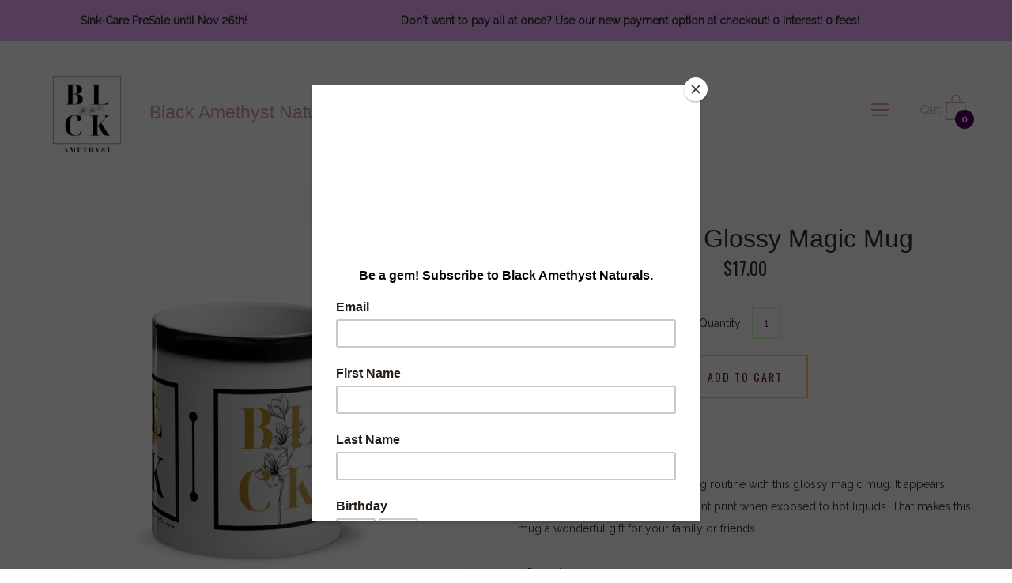

--- FILE ---
content_type: text/html; charset=utf-8
request_url: https://blackamethystnaturals.com/collections/unisex/products/blcklabel-glossy-magic-mug
body_size: 21672
content:
<!doctype html>
  <!--[if IE 8]><html class="no-js ie9 lt-ie9" lang="en"> <![endif]-->
  <!--[if IE 9 ]><html class="ie9 no-js"> <![endif]-->
  <!--[if !IE]><!--><html class="not-ie"><!--<![endif]-->
  <head>
    <meta charset="utf-8">
    <meta http-equiv="X-UA-Compatible" content="IE=edge,chrome=1">

    

    <!-- Title and description ================================================== -->
    <title>
    BlckLabel- Glossy Magic Mug &ndash; Black Amethyst Naturals
    </title>

    
    <meta name="description" content="BlckLabel- Glossy Magic Mug Add a pleasant twist to your morning routine with this glossy magic mug. It appears black when cold, but reveals a vibrant print when exposed to hot liquids. That makes this mug a wonderful gift for your family or friends. • Ceramic • Black glossy finish when cold • Reveals the print when ex">
    

    <!-- Helpers ================================================== -->
    <!-- /snippets/social-meta-tags.liquid -->


  <meta property="og:type" content="product">
  <meta property="og:title" content="BlckLabel- Glossy Magic Mug">
  
  <meta property="og:image" content="http://blackamethystnaturals.com/cdn/shop/products/glossy-black-magic-mug-front-view-601c1be3a109f_grande.jpg?v=1612454892">
  <meta property="og:image:secure_url" content="https://blackamethystnaturals.com/cdn/shop/products/glossy-black-magic-mug-front-view-601c1be3a109f_grande.jpg?v=1612454892">
  
  <meta property="og:image" content="http://blackamethystnaturals.com/cdn/shop/products/glossy-black-magic-mug-handle-on-right-601c1be3a1133_grande.jpg?v=1612454893">
  <meta property="og:image:secure_url" content="https://blackamethystnaturals.com/cdn/shop/products/glossy-black-magic-mug-handle-on-right-601c1be3a1133_grande.jpg?v=1612454893">
  
  <meta property="og:image" content="http://blackamethystnaturals.com/cdn/shop/products/glossy-black-magic-mug-handle-on-left-601c1be3a1191_grande.jpg?v=1612454894">
  <meta property="og:image:secure_url" content="https://blackamethystnaturals.com/cdn/shop/products/glossy-black-magic-mug-handle-on-left-601c1be3a1191_grande.jpg?v=1612454894">
  
  <meta property="og:price:amount" content="17.00">
  <meta property="og:price:currency" content="USD">


  <meta property="og:description" content="BlckLabel- Glossy Magic Mug Add a pleasant twist to your morning routine with this glossy magic mug. It appears black when cold, but reveals a vibrant print when exposed to hot liquids. That makes this mug a wonderful gift for your family or friends. • Ceramic • Black glossy finish when cold • Reveals the print when ex">

  <meta property="og:url" content="https://blackamethystnaturals.com/products/blcklabel-glossy-magic-mug">
  <meta property="og:site_name" content="Black Amethyst Naturals">



  <meta name="twitter:site" content="@BlackAmethyst_">


  <meta name="twitter:card" content="summary">


  <meta name="twitter:title" content="BlckLabel- Glossy Magic Mug">
  <meta name="twitter:description" content="BlckLabel- Glossy Magic Mug
 Add a pleasant twist to your morning routine with this glossy magic mug. It appears black when cold, but reveals a vibrant print when exposed to hot liquids. That makes th">
  <meta name="twitter:image" content="https://blackamethystnaturals.com/cdn/shop/products/glossy-black-magic-mug-front-view-601c1be3a109f_grande.jpg?v=1612454892">
  <meta name="twitter:image:width" content="600">
  <meta name="twitter:image:height" content="600">


    <link rel="canonical" href="https://blackamethystnaturals.com/products/blcklabel-glossy-magic-mug">
    <meta name="viewport" content="width=device-width,initial-scale=1">

    <script>window.performance && window.performance.mark && window.performance.mark('shopify.content_for_header.start');</script><meta name="google-site-verification" content="Ht45fal7_tfctwMqi7KlSvmy3F_Ye5jAmaQWxImmq1w">
<meta id="shopify-digital-wallet" name="shopify-digital-wallet" content="/24957476/digital_wallets/dialog">
<meta name="shopify-checkout-api-token" content="60f8ba2e3e7c4f20aa72d24c3311098e">
<meta id="in-context-paypal-metadata" data-shop-id="24957476" data-venmo-supported="true" data-environment="production" data-locale="en_US" data-paypal-v4="true" data-currency="USD">
<link rel="alternate" type="application/json+oembed" href="https://blackamethystnaturals.com/products/blcklabel-glossy-magic-mug.oembed">
<script async="async" src="/checkouts/internal/preloads.js?locale=en-US"></script>
<script id="shopify-features" type="application/json">{"accessToken":"60f8ba2e3e7c4f20aa72d24c3311098e","betas":["rich-media-storefront-analytics"],"domain":"blackamethystnaturals.com","predictiveSearch":true,"shopId":24957476,"locale":"en"}</script>
<script>var Shopify = Shopify || {};
Shopify.shop = "black-amethyst-naturals.myshopify.com";
Shopify.locale = "en";
Shopify.currency = {"active":"USD","rate":"1.0"};
Shopify.country = "US";
Shopify.theme = {"name":"Palo Alto","id":6794739749,"schema_name":"Palo Alto","schema_version":"2.0.10","theme_store_id":777,"role":"main"};
Shopify.theme.handle = "null";
Shopify.theme.style = {"id":null,"handle":null};
Shopify.cdnHost = "blackamethystnaturals.com/cdn";
Shopify.routes = Shopify.routes || {};
Shopify.routes.root = "/";</script>
<script type="module">!function(o){(o.Shopify=o.Shopify||{}).modules=!0}(window);</script>
<script>!function(o){function n(){var o=[];function n(){o.push(Array.prototype.slice.apply(arguments))}return n.q=o,n}var t=o.Shopify=o.Shopify||{};t.loadFeatures=n(),t.autoloadFeatures=n()}(window);</script>
<script id="shop-js-analytics" type="application/json">{"pageType":"product"}</script>
<script defer="defer" async type="module" src="//blackamethystnaturals.com/cdn/shopifycloud/shop-js/modules/v2/client.init-shop-cart-sync_BT-GjEfc.en.esm.js"></script>
<script defer="defer" async type="module" src="//blackamethystnaturals.com/cdn/shopifycloud/shop-js/modules/v2/chunk.common_D58fp_Oc.esm.js"></script>
<script defer="defer" async type="module" src="//blackamethystnaturals.com/cdn/shopifycloud/shop-js/modules/v2/chunk.modal_xMitdFEc.esm.js"></script>
<script type="module">
  await import("//blackamethystnaturals.com/cdn/shopifycloud/shop-js/modules/v2/client.init-shop-cart-sync_BT-GjEfc.en.esm.js");
await import("//blackamethystnaturals.com/cdn/shopifycloud/shop-js/modules/v2/chunk.common_D58fp_Oc.esm.js");
await import("//blackamethystnaturals.com/cdn/shopifycloud/shop-js/modules/v2/chunk.modal_xMitdFEc.esm.js");

  window.Shopify.SignInWithShop?.initShopCartSync?.({"fedCMEnabled":true,"windoidEnabled":true});

</script>
<script>(function() {
  var isLoaded = false;
  function asyncLoad() {
    if (isLoaded) return;
    isLoaded = true;
    var urls = ["https:\/\/chimpstatic.com\/mcjs-connected\/js\/users\/7130e8f4413496ccf8365c64c\/7252578d9237bb757fd2c3fe7.js?shop=black-amethyst-naturals.myshopify.com","https:\/\/chimpstatic.com\/mcjs-connected\/js\/users\/7130e8f4413496ccf8365c64c\/eee98c15cecdabccdf6e936a5.js?shop=black-amethyst-naturals.myshopify.com","\/\/cdn.shopify.com\/proxy\/8121a1a4491f55587248bfdf426e61456ea0b984abace79e3dd4c73be80337b0\/static.cdn.printful.com\/static\/js\/external\/shopify-product-customizer.js?v=0.28\u0026shop=black-amethyst-naturals.myshopify.com\u0026sp-cache-control=cHVibGljLCBtYXgtYWdlPTkwMA"];
    for (var i = 0; i < urls.length; i++) {
      var s = document.createElement('script');
      s.type = 'text/javascript';
      s.async = true;
      s.src = urls[i];
      var x = document.getElementsByTagName('script')[0];
      x.parentNode.insertBefore(s, x);
    }
  };
  if(window.attachEvent) {
    window.attachEvent('onload', asyncLoad);
  } else {
    window.addEventListener('load', asyncLoad, false);
  }
})();</script>
<script id="__st">var __st={"a":24957476,"offset":-18000,"reqid":"417a10c5-377a-4378-89e3-907ba36865e8-1769343497","pageurl":"blackamethystnaturals.com\/collections\/unisex\/products\/blcklabel-glossy-magic-mug","u":"0acdc9a3875b","p":"product","rtyp":"product","rid":4672882573367};</script>
<script>window.ShopifyPaypalV4VisibilityTracking = true;</script>
<script id="captcha-bootstrap">!function(){'use strict';const t='contact',e='account',n='new_comment',o=[[t,t],['blogs',n],['comments',n],[t,'customer']],c=[[e,'customer_login'],[e,'guest_login'],[e,'recover_customer_password'],[e,'create_customer']],r=t=>t.map((([t,e])=>`form[action*='/${t}']:not([data-nocaptcha='true']) input[name='form_type'][value='${e}']`)).join(','),a=t=>()=>t?[...document.querySelectorAll(t)].map((t=>t.form)):[];function s(){const t=[...o],e=r(t);return a(e)}const i='password',u='form_key',d=['recaptcha-v3-token','g-recaptcha-response','h-captcha-response',i],f=()=>{try{return window.sessionStorage}catch{return}},m='__shopify_v',_=t=>t.elements[u];function p(t,e,n=!1){try{const o=window.sessionStorage,c=JSON.parse(o.getItem(e)),{data:r}=function(t){const{data:e,action:n}=t;return t[m]||n?{data:e,action:n}:{data:t,action:n}}(c);for(const[e,n]of Object.entries(r))t.elements[e]&&(t.elements[e].value=n);n&&o.removeItem(e)}catch(o){console.error('form repopulation failed',{error:o})}}const l='form_type',E='cptcha';function T(t){t.dataset[E]=!0}const w=window,h=w.document,L='Shopify',v='ce_forms',y='captcha';let A=!1;((t,e)=>{const n=(g='f06e6c50-85a8-45c8-87d0-21a2b65856fe',I='https://cdn.shopify.com/shopifycloud/storefront-forms-hcaptcha/ce_storefront_forms_captcha_hcaptcha.v1.5.2.iife.js',D={infoText:'Protected by hCaptcha',privacyText:'Privacy',termsText:'Terms'},(t,e,n)=>{const o=w[L][v],c=o.bindForm;if(c)return c(t,g,e,D).then(n);var r;o.q.push([[t,g,e,D],n]),r=I,A||(h.body.append(Object.assign(h.createElement('script'),{id:'captcha-provider',async:!0,src:r})),A=!0)});var g,I,D;w[L]=w[L]||{},w[L][v]=w[L][v]||{},w[L][v].q=[],w[L][y]=w[L][y]||{},w[L][y].protect=function(t,e){n(t,void 0,e),T(t)},Object.freeze(w[L][y]),function(t,e,n,w,h,L){const[v,y,A,g]=function(t,e,n){const i=e?o:[],u=t?c:[],d=[...i,...u],f=r(d),m=r(i),_=r(d.filter((([t,e])=>n.includes(e))));return[a(f),a(m),a(_),s()]}(w,h,L),I=t=>{const e=t.target;return e instanceof HTMLFormElement?e:e&&e.form},D=t=>v().includes(t);t.addEventListener('submit',(t=>{const e=I(t);if(!e)return;const n=D(e)&&!e.dataset.hcaptchaBound&&!e.dataset.recaptchaBound,o=_(e),c=g().includes(e)&&(!o||!o.value);(n||c)&&t.preventDefault(),c&&!n&&(function(t){try{if(!f())return;!function(t){const e=f();if(!e)return;const n=_(t);if(!n)return;const o=n.value;o&&e.removeItem(o)}(t);const e=Array.from(Array(32),(()=>Math.random().toString(36)[2])).join('');!function(t,e){_(t)||t.append(Object.assign(document.createElement('input'),{type:'hidden',name:u})),t.elements[u].value=e}(t,e),function(t,e){const n=f();if(!n)return;const o=[...t.querySelectorAll(`input[type='${i}']`)].map((({name:t})=>t)),c=[...d,...o],r={};for(const[a,s]of new FormData(t).entries())c.includes(a)||(r[a]=s);n.setItem(e,JSON.stringify({[m]:1,action:t.action,data:r}))}(t,e)}catch(e){console.error('failed to persist form',e)}}(e),e.submit())}));const S=(t,e)=>{t&&!t.dataset[E]&&(n(t,e.some((e=>e===t))),T(t))};for(const o of['focusin','change'])t.addEventListener(o,(t=>{const e=I(t);D(e)&&S(e,y())}));const B=e.get('form_key'),M=e.get(l),P=B&&M;t.addEventListener('DOMContentLoaded',(()=>{const t=y();if(P)for(const e of t)e.elements[l].value===M&&p(e,B);[...new Set([...A(),...v().filter((t=>'true'===t.dataset.shopifyCaptcha))])].forEach((e=>S(e,t)))}))}(h,new URLSearchParams(w.location.search),n,t,e,['guest_login'])})(!0,!0)}();</script>
<script integrity="sha256-4kQ18oKyAcykRKYeNunJcIwy7WH5gtpwJnB7kiuLZ1E=" data-source-attribution="shopify.loadfeatures" defer="defer" src="//blackamethystnaturals.com/cdn/shopifycloud/storefront/assets/storefront/load_feature-a0a9edcb.js" crossorigin="anonymous"></script>
<script data-source-attribution="shopify.dynamic_checkout.dynamic.init">var Shopify=Shopify||{};Shopify.PaymentButton=Shopify.PaymentButton||{isStorefrontPortableWallets:!0,init:function(){window.Shopify.PaymentButton.init=function(){};var t=document.createElement("script");t.src="https://blackamethystnaturals.com/cdn/shopifycloud/portable-wallets/latest/portable-wallets.en.js",t.type="module",document.head.appendChild(t)}};
</script>
<script data-source-attribution="shopify.dynamic_checkout.buyer_consent">
  function portableWalletsHideBuyerConsent(e){var t=document.getElementById("shopify-buyer-consent"),n=document.getElementById("shopify-subscription-policy-button");t&&n&&(t.classList.add("hidden"),t.setAttribute("aria-hidden","true"),n.removeEventListener("click",e))}function portableWalletsShowBuyerConsent(e){var t=document.getElementById("shopify-buyer-consent"),n=document.getElementById("shopify-subscription-policy-button");t&&n&&(t.classList.remove("hidden"),t.removeAttribute("aria-hidden"),n.addEventListener("click",e))}window.Shopify?.PaymentButton&&(window.Shopify.PaymentButton.hideBuyerConsent=portableWalletsHideBuyerConsent,window.Shopify.PaymentButton.showBuyerConsent=portableWalletsShowBuyerConsent);
</script>
<script data-source-attribution="shopify.dynamic_checkout.cart.bootstrap">document.addEventListener("DOMContentLoaded",(function(){function t(){return document.querySelector("shopify-accelerated-checkout-cart, shopify-accelerated-checkout")}if(t())Shopify.PaymentButton.init();else{new MutationObserver((function(e,n){t()&&(Shopify.PaymentButton.init(),n.disconnect())})).observe(document.body,{childList:!0,subtree:!0})}}));
</script>
<link id="shopify-accelerated-checkout-styles" rel="stylesheet" media="screen" href="https://blackamethystnaturals.com/cdn/shopifycloud/portable-wallets/latest/accelerated-checkout-backwards-compat.css" crossorigin="anonymous">
<style id="shopify-accelerated-checkout-cart">
        #shopify-buyer-consent {
  margin-top: 1em;
  display: inline-block;
  width: 100%;
}

#shopify-buyer-consent.hidden {
  display: none;
}

#shopify-subscription-policy-button {
  background: none;
  border: none;
  padding: 0;
  text-decoration: underline;
  font-size: inherit;
  cursor: pointer;
}

#shopify-subscription-policy-button::before {
  box-shadow: none;
}

      </style>

<script>window.performance && window.performance.mark && window.performance.mark('shopify.content_for_header.end');</script>

    <!-- Google Webfonts ================================================== -->
    
<script>window.fonts = [];</script>














	
		
		
		 <script>window.fonts.push('Raleway:regular');</script>
		<noscript><link href="//fonts.googleapis.com/css?family=Raleway:regular" rel="stylesheet" type="text/css" media="all" /></noscript>
	



	
		
		
		 <script>window.fonts.push('Oswald');</script>
		<noscript><link href="//fonts.googleapis.com/css?family=Oswald" rel="stylesheet" type="text/css" media="all" /></noscript>
	





    <!-- CSS ================================================== -->
    <link href="//blackamethystnaturals.com/cdn/shop/t/2/assets/theme.scss.css?v=154126977222862326651699846286" rel="stylesheet" type="text/css" media="all" />

    <noscript>
      <style>
      /* Hide the element that masks the body while the fonts load */
      .block-body {display: none !important;}
      </style>
    </noscript>

    <!-- Header hook for plugins ================================================== -->
    <!-- /snippets/oldIE-js.liquid -->



<!-- Old IE -->

<!--[if lt IE 9]>
<script src="//html5shiv.googlecode.com/svn/trunk/html5.js" type="text/javascript"></script>
<script src="//blackamethystnaturals.com/cdn/shop/t/2/assets/respond.min.js?v=52248677837542619231509588597" type="text/javascript"></script>
<link href="//blackamethystnaturals.com/cdn/shop/t/2/assets/respond-proxy.html" id="respond-proxy" rel="respond-proxy" />
<link href="//blackamethystnaturals.com/search?q=6f229d9f0a8a38c1eb219ab0921482d3" id="respond-redirect" rel="respond-redirect" />
<script src="//blackamethystnaturals.com/search?q=6f229d9f0a8a38c1eb219ab0921482d3" type="text/javascript"></script>
<![endif]-->
<!--[if (lte IE 9) ]>
<script src="//blackamethystnaturals.com/cdn/shop/t/2/assets/match-media.min.js?v=159635276924582161481509588596" type="text/javascript"></script>
<script src="//blackamethystnaturals.com/cdn/shop/t/2/assets/matchMedia.addListener.js?v=119002121768420123661509588596" type="text/javascript"></script>
<![endif]-->
<script src="//ajax.googleapis.com/ajax/libs/webfont/1/webfont.js" type="text/javascript"></script>
<script src="//ajax.googleapis.com/ajax/libs/jquery/3.1.0/jquery.min.js" type="text/javascript"></script>
<script src="//blackamethystnaturals.com/cdn/shop/t/2/assets/lazysizes.min.js?v=44221880238361578931509588596" async=""></script>



<script> 
/* Modernizr 2.8.3 (Custom Build) | MIT & BSD
 */
;window.Modernizr=function(a,b,c){function z(a){j.cssText=a}function A(a,b){return z(m.join(a+";")+(b||""))}function B(a,b){return typeof a===b}function C(a,b){return!!~(""+a).indexOf(b)}function D(a,b){for(var d in a){var e=a[d];if(!C(e,"-")&&j[e]!==c)return b=="pfx"?e:!0}return!1}function E(a,b,d){for(var e in a){var f=b[a[e]];if(f!==c)return d===!1?a[e]:B(f,"function")?f.bind(d||b):f}return!1}function F(a,b,c){var d=a.charAt(0).toUpperCase()+a.slice(1),e=(a+" "+o.join(d+" ")+d).split(" ");return B(b,"string")||B(b,"undefined")?D(e,b):(e=(a+" "+p.join(d+" ")+d).split(" "),E(e,b,c))}var d="2.8.3",e={},f=!0,g=b.documentElement,h="modernizr",i=b.createElement(h),j=i.style,k,l={}.toString,m=" -webkit- -moz- -o- -ms- ".split(" "),n="Webkit Moz O ms",o=n.split(" "),p=n.toLowerCase().split(" "),q={},r={},s={},t=[],u=t.slice,v,w=function(a,c,d,e){var f,i,j,k,l=b.createElement("div"),m=b.body,n=m||b.createElement("body");if(parseInt(d,10))while(d--)j=b.createElement("div"),j.id=e?e[d]:h+(d+1),l.appendChild(j);return f=["&#173;",'<style id="s',h,'">',a,"</style>"].join(""),l.id=h,(m?l:n).innerHTML+=f,n.appendChild(l),m||(n.style.background="",n.style.overflow="hidden",k=g.style.overflow,g.style.overflow="hidden",g.appendChild(n)),i=c(l,a),m?l.parentNode.removeChild(l):(n.parentNode.removeChild(n),g.style.overflow=k),!!i},x={}.hasOwnProperty,y;!B(x,"undefined")&&!B(x.call,"undefined")?y=function(a,b){return x.call(a,b)}:y=function(a,b){return b in a&&B(a.constructor.prototype[b],"undefined")},Function.prototype.bind||(Function.prototype.bind=function(b){var c=this;if(typeof c!="function")throw new TypeError;var d=u.call(arguments,1),e=function(){if(this instanceof e){var a=function(){};a.prototype=c.prototype;var f=new a,g=c.apply(f,d.concat(u.call(arguments)));return Object(g)===g?g:f}return c.apply(b,d.concat(u.call(arguments)))};return e}),q.touch=function(){var c;return"ontouchstart"in a||a.DocumentTouch&&b instanceof DocumentTouch?c=!0:w(["@media (",m.join("touch-enabled),("),h,")","{#modernizr{top:9px;position:absolute}}"].join(""),function(a){c=a.offsetTop===9}),c},q.csstransforms=function(){return!!F("transform")},q.csstransforms3d=function(){var a=!!F("perspective");return a&&"webkitPerspective"in g.style&&w("@media (transform-3d),(-webkit-transform-3d){#modernizr{left:9px;position:absolute;height:3px;}}",function(b,c){a=b.offsetLeft===9&&b.offsetHeight===3}),a},q.fontface=function(){var a;return w('@font-face {font-family:"font";src:url("https://")}',function(c,d){var e=b.getElementById("smodernizr"),f=e.sheet||e.styleSheet,g=f?f.cssRules&&f.cssRules[0]?f.cssRules[0].cssText:f.cssText||"":"";a=/src/i.test(g)&&g.indexOf(d.split(" ")[0])===0}),a};for(var G in q)y(q,G)&&(v=G.toLowerCase(),e[v]=q[G](),t.push((e[v]?"":"no-")+v));return e.addTest=function(a,b){if(typeof a=="object")for(var d in a)y(a,d)&&e.addTest(d,a[d]);else{a=a.toLowerCase();if(e[a]!==c)return e;b=typeof b=="function"?b():b,typeof f!="undefined"&&f&&(g.className+=" supports-"+(b?"":"no-")+a),e[a]=b}return e},z(""),i=k=null,e._version=d,e._prefixes=m,e._domPrefixes=p,e._cssomPrefixes=o,e.testProp=function(a){return D([a])},e.testAllProps=F,e.testStyles=w,g.className=g.className.replace(/(^|\s)no-js(\s|$)/,"$1$2")+(f?" supports-js supports-"+t.join(" supports-"):""),e}(this,this.document);

/*!
 * enquire.js v2.1.2 - Awesome Media Queries in JavaScript
 * Copyright (c) 2014 Nick Williams - http://wicky.nillia.ms/enquire.js
 * License: MIT (http://www.opensource.org/licenses/mit-license.php)
 */

!function(a,b,c){var d=window.matchMedia;"undefined"!=typeof module&&module.exports?module.exports=c(d):"function"==typeof define&&define.amd?define(function(){return b[a]=c(d)}):b[a]=c(d)}("enquire",this,function(a){"use strict";function b(a,b){var c,d=0,e=a.length;for(d;e>d&&(c=b(a[d],d),c!==!1);d++);}function c(a){return"[object Array]"===Object.prototype.toString.apply(a)}function d(a){return"function"==typeof a}function e(a){this.options=a,!a.deferSetup&&this.setup()}function f(b,c){this.query=b,this.isUnconditional=c,this.handlers=[],this.mql=a(b);var d=this;this.listener=function(a){d.mql=a,d.assess()},this.mql.addListener(this.listener)}function g(){if(!a)throw new Error("matchMedia not present, legacy browsers require a polyfill");this.queries={},this.browserIsIncapable=!a("only all").matches}return e.prototype={setup:function(){this.options.setup&&this.options.setup(),this.initialised=!0},on:function(){!this.initialised&&this.setup(),this.options.match&&this.options.match()},off:function(){this.options.unmatch&&this.options.unmatch()},destroy:function(){this.options.destroy?this.options.destroy():this.off()},equals:function(a){return this.options===a||this.options.match===a}},f.prototype={addHandler:function(a){var b=new e(a);this.handlers.push(b),this.matches()&&b.on()},removeHandler:function(a){var c=this.handlers;b(c,function(b,d){return b.equals(a)?(b.destroy(),!c.splice(d,1)):void 0})},matches:function(){return this.mql.matches||this.isUnconditional},clear:function(){b(this.handlers,function(a){a.destroy()}),this.mql.removeListener(this.listener),this.handlers.length=0},assess:function(){var a=this.matches()?"on":"off";b(this.handlers,function(b){b[a]()})}},g.prototype={register:function(a,e,g){var h=this.queries,i=g&&this.browserIsIncapable;return h[a]||(h[a]=new f(a,i)),d(e)&&(e={match:e}),c(e)||(e=[e]),b(e,function(b){d(b)&&(b={match:b}),h[a].addHandler(b)}),this},unregister:function(a,b){var c=this.queries[a];return c&&(b?c.removeHandler(b):(c.clear(),delete this.queries[a])),this}},new g});

/*!
 * imagesLoaded PACKAGED v4.1.0
 * JavaScript is all like "You images are done yet or what?"
 * MIT License
 */

!function(t,e){"function"==typeof define&&define.amd?define("ev-emitter/ev-emitter",e):"object"==typeof module&&module.exports?module.exports=e():t.EvEmitter=e()}(this,function(){function t(){}var e=t.prototype;return e.on=function(t,e){if(t&&e){var i=this._events=this._events||{},n=i[t]=i[t]||[];return-1==n.indexOf(e)&&n.push(e),this}},e.once=function(t,e){if(t&&e){this.on(t,e);var i=this._onceEvents=this._onceEvents||{},n=i[t]=i[t]||[];return n[e]=!0,this}},e.off=function(t,e){var i=this._events&&this._events[t];if(i&&i.length){var n=i.indexOf(e);return-1!=n&&i.splice(n,1),this}},e.emitEvent=function(t,e){var i=this._events&&this._events[t];if(i&&i.length){var n=0,o=i[n];e=e||[];for(var r=this._onceEvents&&this._onceEvents[t];o;){var s=r&&r[o];s&&(this.off(t,o),delete r[o]),o.apply(this,e),n+=s?0:1,o=i[n]}return this}},t}),function(t,e){"use strict";"function"==typeof define&&define.amd?define(["ev-emitter/ev-emitter"],function(i){return e(t,i)}):"object"==typeof module&&module.exports?module.exports=e(t,require("ev-emitter")):t.imagesLoaded=e(t,t.EvEmitter)}(window,function(t,e){function i(t,e){for(var i in e)t[i]=e[i];return t}function n(t){var e=[];if(Array.isArray(t))e=t;else if("number"==typeof t.length)for(var i=0;i<t.length;i++)e.push(t[i]);else e.push(t);return e}function o(t,e,r){return this instanceof o?("string"==typeof t&&(t=document.querySelectorAll(t)),this.elements=n(t),this.options=i({},this.options),"function"==typeof e?r=e:i(this.options,e),r&&this.on("always",r),this.getImages(),h&&(this.jqDeferred=new h.Deferred),void setTimeout(function(){this.check()}.bind(this))):new o(t,e,r)}function r(t){this.img=t}function s(t,e){this.url=t,this.element=e,this.img=new Image}var h=t.jQuery,a=t.console;o.prototype=Object.create(e.prototype),o.prototype.options={},o.prototype.getImages=function(){this.images=[],this.elements.forEach(this.addElementImages,this)},o.prototype.addElementImages=function(t){"IMG"==t.nodeName&&this.addImage(t),this.options.background===!0&&this.addElementBackgroundImages(t);var e=t.nodeType;if(e&&d[e]){for(var i=t.querySelectorAll("img"),n=0;n<i.length;n++){var o=i[n];this.addImage(o)}if("string"==typeof this.options.background){var r=t.querySelectorAll(this.options.background);for(n=0;n<r.length;n++){var s=r[n];this.addElementBackgroundImages(s)}}}};var d={1:!0,9:!0,11:!0};return o.prototype.addElementBackgroundImages=function(t){var e=getComputedStyle(t);if(e)for(var i=/url\((['"])?(.*?)\1\)/gi,n=i.exec(e.backgroundImage);null!==n;){var o=n&&n[2];o&&this.addBackground(o,t),n=i.exec(e.backgroundImage)}},o.prototype.addImage=function(t){var e=new r(t);this.images.push(e)},o.prototype.addBackground=function(t,e){var i=new s(t,e);this.images.push(i)},o.prototype.check=function(){function t(t,i,n){setTimeout(function(){e.progress(t,i,n)})}var e=this;return this.progressedCount=0,this.hasAnyBroken=!1,this.images.length?void this.images.forEach(function(e){e.once("progress",t),e.check()}):void this.complete()},o.prototype.progress=function(t,e,i){this.progressedCount++,this.hasAnyBroken=this.hasAnyBroken||!t.isLoaded,this.emitEvent("progress",[this,t,e]),this.jqDeferred&&this.jqDeferred.notify&&this.jqDeferred.notify(this,t),this.progressedCount==this.images.length&&this.complete(),this.options.debug&&a&&a.log("progress: "+i,t,e)},o.prototype.complete=function(){var t=this.hasAnyBroken?"fail":"done";if(this.isComplete=!0,this.emitEvent(t,[this]),this.emitEvent("always",[this]),this.jqDeferred){var e=this.hasAnyBroken?"reject":"resolve";this.jqDeferred[e](this)}},r.prototype=Object.create(e.prototype),r.prototype.check=function(){var t=this.getIsImageComplete();return t?void this.confirm(0!==this.img.naturalWidth,"naturalWidth"):(this.proxyImage=new Image,this.proxyImage.addEventListener("load",this),this.proxyImage.addEventListener("error",this),this.img.addEventListener("load",this),this.img.addEventListener("error",this),void(this.proxyImage.src=this.img.src))},r.prototype.getIsImageComplete=function(){return this.img.complete&&void 0!==this.img.naturalWidth},r.prototype.confirm=function(t,e){this.isLoaded=t,this.emitEvent("progress",[this,this.img,e])},r.prototype.handleEvent=function(t){var e="on"+t.type;this[e]&&this[e](t)},r.prototype.onload=function(){this.confirm(!0,"onload"),this.unbindEvents()},r.prototype.onerror=function(){this.confirm(!1,"onerror"),this.unbindEvents()},r.prototype.unbindEvents=function(){this.proxyImage.removeEventListener("load",this),this.proxyImage.removeEventListener("error",this),this.img.removeEventListener("load",this),this.img.removeEventListener("error",this)},s.prototype=Object.create(r.prototype),s.prototype.check=function(){this.img.addEventListener("load",this),this.img.addEventListener("error",this),this.img.src=this.url;var t=this.getIsImageComplete();t&&(this.confirm(0!==this.img.naturalWidth,"naturalWidth"),this.unbindEvents())},s.prototype.unbindEvents=function(){this.img.removeEventListener("load",this),this.img.removeEventListener("error",this)},s.prototype.confirm=function(t,e){this.isLoaded=t,this.emitEvent("progress",[this,this.element,e])},o.makeJQueryPlugin=function(e){e=e||t.jQuery,e&&(h=e,h.fn.imagesLoaded=function(t,e){var i=new o(this,t,e);return i.jqDeferred.promise(h(this))})},o.makeJQueryPlugin(),o});

window.PaloAlto = window.PaloAlto || {};

</script>
  
<script type="text/javascript" id="feefo-plugin-widget-bootstrap" src="//register.feefo.com/api/ecommerce/plugin/widget/merchant/black-amethyst-naturals" async></script>

<link href="https://monorail-edge.shopifysvc.com" rel="dns-prefetch">
<script>(function(){if ("sendBeacon" in navigator && "performance" in window) {try {var session_token_from_headers = performance.getEntriesByType('navigation')[0].serverTiming.find(x => x.name == '_s').description;} catch {var session_token_from_headers = undefined;}var session_cookie_matches = document.cookie.match(/_shopify_s=([^;]*)/);var session_token_from_cookie = session_cookie_matches && session_cookie_matches.length === 2 ? session_cookie_matches[1] : "";var session_token = session_token_from_headers || session_token_from_cookie || "";function handle_abandonment_event(e) {var entries = performance.getEntries().filter(function(entry) {return /monorail-edge.shopifysvc.com/.test(entry.name);});if (!window.abandonment_tracked && entries.length === 0) {window.abandonment_tracked = true;var currentMs = Date.now();var navigation_start = performance.timing.navigationStart;var payload = {shop_id: 24957476,url: window.location.href,navigation_start,duration: currentMs - navigation_start,session_token,page_type: "product"};window.navigator.sendBeacon("https://monorail-edge.shopifysvc.com/v1/produce", JSON.stringify({schema_id: "online_store_buyer_site_abandonment/1.1",payload: payload,metadata: {event_created_at_ms: currentMs,event_sent_at_ms: currentMs}}));}}window.addEventListener('pagehide', handle_abandonment_event);}}());</script>
<script id="web-pixels-manager-setup">(function e(e,d,r,n,o){if(void 0===o&&(o={}),!Boolean(null===(a=null===(i=window.Shopify)||void 0===i?void 0:i.analytics)||void 0===a?void 0:a.replayQueue)){var i,a;window.Shopify=window.Shopify||{};var t=window.Shopify;t.analytics=t.analytics||{};var s=t.analytics;s.replayQueue=[],s.publish=function(e,d,r){return s.replayQueue.push([e,d,r]),!0};try{self.performance.mark("wpm:start")}catch(e){}var l=function(){var e={modern:/Edge?\/(1{2}[4-9]|1[2-9]\d|[2-9]\d{2}|\d{4,})\.\d+(\.\d+|)|Firefox\/(1{2}[4-9]|1[2-9]\d|[2-9]\d{2}|\d{4,})\.\d+(\.\d+|)|Chrom(ium|e)\/(9{2}|\d{3,})\.\d+(\.\d+|)|(Maci|X1{2}).+ Version\/(15\.\d+|(1[6-9]|[2-9]\d|\d{3,})\.\d+)([,.]\d+|)( \(\w+\)|)( Mobile\/\w+|) Safari\/|Chrome.+OPR\/(9{2}|\d{3,})\.\d+\.\d+|(CPU[ +]OS|iPhone[ +]OS|CPU[ +]iPhone|CPU IPhone OS|CPU iPad OS)[ +]+(15[._]\d+|(1[6-9]|[2-9]\d|\d{3,})[._]\d+)([._]\d+|)|Android:?[ /-](13[3-9]|1[4-9]\d|[2-9]\d{2}|\d{4,})(\.\d+|)(\.\d+|)|Android.+Firefox\/(13[5-9]|1[4-9]\d|[2-9]\d{2}|\d{4,})\.\d+(\.\d+|)|Android.+Chrom(ium|e)\/(13[3-9]|1[4-9]\d|[2-9]\d{2}|\d{4,})\.\d+(\.\d+|)|SamsungBrowser\/([2-9]\d|\d{3,})\.\d+/,legacy:/Edge?\/(1[6-9]|[2-9]\d|\d{3,})\.\d+(\.\d+|)|Firefox\/(5[4-9]|[6-9]\d|\d{3,})\.\d+(\.\d+|)|Chrom(ium|e)\/(5[1-9]|[6-9]\d|\d{3,})\.\d+(\.\d+|)([\d.]+$|.*Safari\/(?![\d.]+ Edge\/[\d.]+$))|(Maci|X1{2}).+ Version\/(10\.\d+|(1[1-9]|[2-9]\d|\d{3,})\.\d+)([,.]\d+|)( \(\w+\)|)( Mobile\/\w+|) Safari\/|Chrome.+OPR\/(3[89]|[4-9]\d|\d{3,})\.\d+\.\d+|(CPU[ +]OS|iPhone[ +]OS|CPU[ +]iPhone|CPU IPhone OS|CPU iPad OS)[ +]+(10[._]\d+|(1[1-9]|[2-9]\d|\d{3,})[._]\d+)([._]\d+|)|Android:?[ /-](13[3-9]|1[4-9]\d|[2-9]\d{2}|\d{4,})(\.\d+|)(\.\d+|)|Mobile Safari.+OPR\/([89]\d|\d{3,})\.\d+\.\d+|Android.+Firefox\/(13[5-9]|1[4-9]\d|[2-9]\d{2}|\d{4,})\.\d+(\.\d+|)|Android.+Chrom(ium|e)\/(13[3-9]|1[4-9]\d|[2-9]\d{2}|\d{4,})\.\d+(\.\d+|)|Android.+(UC? ?Browser|UCWEB|U3)[ /]?(15\.([5-9]|\d{2,})|(1[6-9]|[2-9]\d|\d{3,})\.\d+)\.\d+|SamsungBrowser\/(5\.\d+|([6-9]|\d{2,})\.\d+)|Android.+MQ{2}Browser\/(14(\.(9|\d{2,})|)|(1[5-9]|[2-9]\d|\d{3,})(\.\d+|))(\.\d+|)|K[Aa][Ii]OS\/(3\.\d+|([4-9]|\d{2,})\.\d+)(\.\d+|)/},d=e.modern,r=e.legacy,n=navigator.userAgent;return n.match(d)?"modern":n.match(r)?"legacy":"unknown"}(),u="modern"===l?"modern":"legacy",c=(null!=n?n:{modern:"",legacy:""})[u],f=function(e){return[e.baseUrl,"/wpm","/b",e.hashVersion,"modern"===e.buildTarget?"m":"l",".js"].join("")}({baseUrl:d,hashVersion:r,buildTarget:u}),m=function(e){var d=e.version,r=e.bundleTarget,n=e.surface,o=e.pageUrl,i=e.monorailEndpoint;return{emit:function(e){var a=e.status,t=e.errorMsg,s=(new Date).getTime(),l=JSON.stringify({metadata:{event_sent_at_ms:s},events:[{schema_id:"web_pixels_manager_load/3.1",payload:{version:d,bundle_target:r,page_url:o,status:a,surface:n,error_msg:t},metadata:{event_created_at_ms:s}}]});if(!i)return console&&console.warn&&console.warn("[Web Pixels Manager] No Monorail endpoint provided, skipping logging."),!1;try{return self.navigator.sendBeacon.bind(self.navigator)(i,l)}catch(e){}var u=new XMLHttpRequest;try{return u.open("POST",i,!0),u.setRequestHeader("Content-Type","text/plain"),u.send(l),!0}catch(e){return console&&console.warn&&console.warn("[Web Pixels Manager] Got an unhandled error while logging to Monorail."),!1}}}}({version:r,bundleTarget:l,surface:e.surface,pageUrl:self.location.href,monorailEndpoint:e.monorailEndpoint});try{o.browserTarget=l,function(e){var d=e.src,r=e.async,n=void 0===r||r,o=e.onload,i=e.onerror,a=e.sri,t=e.scriptDataAttributes,s=void 0===t?{}:t,l=document.createElement("script"),u=document.querySelector("head"),c=document.querySelector("body");if(l.async=n,l.src=d,a&&(l.integrity=a,l.crossOrigin="anonymous"),s)for(var f in s)if(Object.prototype.hasOwnProperty.call(s,f))try{l.dataset[f]=s[f]}catch(e){}if(o&&l.addEventListener("load",o),i&&l.addEventListener("error",i),u)u.appendChild(l);else{if(!c)throw new Error("Did not find a head or body element to append the script");c.appendChild(l)}}({src:f,async:!0,onload:function(){if(!function(){var e,d;return Boolean(null===(d=null===(e=window.Shopify)||void 0===e?void 0:e.analytics)||void 0===d?void 0:d.initialized)}()){var d=window.webPixelsManager.init(e)||void 0;if(d){var r=window.Shopify.analytics;r.replayQueue.forEach((function(e){var r=e[0],n=e[1],o=e[2];d.publishCustomEvent(r,n,o)})),r.replayQueue=[],r.publish=d.publishCustomEvent,r.visitor=d.visitor,r.initialized=!0}}},onerror:function(){return m.emit({status:"failed",errorMsg:"".concat(f," has failed to load")})},sri:function(e){var d=/^sha384-[A-Za-z0-9+/=]+$/;return"string"==typeof e&&d.test(e)}(c)?c:"",scriptDataAttributes:o}),m.emit({status:"loading"})}catch(e){m.emit({status:"failed",errorMsg:(null==e?void 0:e.message)||"Unknown error"})}}})({shopId: 24957476,storefrontBaseUrl: "https://blackamethystnaturals.com",extensionsBaseUrl: "https://extensions.shopifycdn.com/cdn/shopifycloud/web-pixels-manager",monorailEndpoint: "https://monorail-edge.shopifysvc.com/unstable/produce_batch",surface: "storefront-renderer",enabledBetaFlags: ["2dca8a86"],webPixelsConfigList: [{"id":"143294519","configuration":"{\"pixel_id\":\"1958738437768655\",\"pixel_type\":\"facebook_pixel\",\"metaapp_system_user_token\":\"-\"}","eventPayloadVersion":"v1","runtimeContext":"OPEN","scriptVersion":"ca16bc87fe92b6042fbaa3acc2fbdaa6","type":"APP","apiClientId":2329312,"privacyPurposes":["ANALYTICS","MARKETING","SALE_OF_DATA"],"dataSharingAdjustments":{"protectedCustomerApprovalScopes":["read_customer_address","read_customer_email","read_customer_name","read_customer_personal_data","read_customer_phone"]}},{"id":"shopify-app-pixel","configuration":"{}","eventPayloadVersion":"v1","runtimeContext":"STRICT","scriptVersion":"0450","apiClientId":"shopify-pixel","type":"APP","privacyPurposes":["ANALYTICS","MARKETING"]},{"id":"shopify-custom-pixel","eventPayloadVersion":"v1","runtimeContext":"LAX","scriptVersion":"0450","apiClientId":"shopify-pixel","type":"CUSTOM","privacyPurposes":["ANALYTICS","MARKETING"]}],isMerchantRequest: false,initData: {"shop":{"name":"Black Amethyst Naturals","paymentSettings":{"currencyCode":"USD"},"myshopifyDomain":"black-amethyst-naturals.myshopify.com","countryCode":"US","storefrontUrl":"https:\/\/blackamethystnaturals.com"},"customer":null,"cart":null,"checkout":null,"productVariants":[{"price":{"amount":17.0,"currencyCode":"USD"},"product":{"title":"BlckLabel- Glossy Magic Mug","vendor":"Black Amethyst Naturals","id":"4672882573367","untranslatedTitle":"BlckLabel- Glossy Magic Mug","url":"\/products\/blcklabel-glossy-magic-mug","type":"Mug"},"id":"32492451201079","image":{"src":"\/\/blackamethystnaturals.com\/cdn\/shop\/products\/glossy-black-magic-mug-handle-on-right-601c1be3a1133.jpg?v=1612454893"},"sku":"7853961_11047","title":"Default Title","untranslatedTitle":"Default Title"}],"purchasingCompany":null},},"https://blackamethystnaturals.com/cdn","fcfee988w5aeb613cpc8e4bc33m6693e112",{"modern":"","legacy":""},{"shopId":"24957476","storefrontBaseUrl":"https:\/\/blackamethystnaturals.com","extensionBaseUrl":"https:\/\/extensions.shopifycdn.com\/cdn\/shopifycloud\/web-pixels-manager","surface":"storefront-renderer","enabledBetaFlags":"[\"2dca8a86\"]","isMerchantRequest":"false","hashVersion":"fcfee988w5aeb613cpc8e4bc33m6693e112","publish":"custom","events":"[[\"page_viewed\",{}],[\"product_viewed\",{\"productVariant\":{\"price\":{\"amount\":17.0,\"currencyCode\":\"USD\"},\"product\":{\"title\":\"BlckLabel- Glossy Magic Mug\",\"vendor\":\"Black Amethyst Naturals\",\"id\":\"4672882573367\",\"untranslatedTitle\":\"BlckLabel- Glossy Magic Mug\",\"url\":\"\/products\/blcklabel-glossy-magic-mug\",\"type\":\"Mug\"},\"id\":\"32492451201079\",\"image\":{\"src\":\"\/\/blackamethystnaturals.com\/cdn\/shop\/products\/glossy-black-magic-mug-handle-on-right-601c1be3a1133.jpg?v=1612454893\"},\"sku\":\"7853961_11047\",\"title\":\"Default Title\",\"untranslatedTitle\":\"Default Title\"}}]]"});</script><script>
  window.ShopifyAnalytics = window.ShopifyAnalytics || {};
  window.ShopifyAnalytics.meta = window.ShopifyAnalytics.meta || {};
  window.ShopifyAnalytics.meta.currency = 'USD';
  var meta = {"product":{"id":4672882573367,"gid":"gid:\/\/shopify\/Product\/4672882573367","vendor":"Black Amethyst Naturals","type":"Mug","handle":"blcklabel-glossy-magic-mug","variants":[{"id":32492451201079,"price":1700,"name":"BlckLabel- Glossy Magic Mug","public_title":null,"sku":"7853961_11047"}],"remote":false},"page":{"pageType":"product","resourceType":"product","resourceId":4672882573367,"requestId":"417a10c5-377a-4378-89e3-907ba36865e8-1769343497"}};
  for (var attr in meta) {
    window.ShopifyAnalytics.meta[attr] = meta[attr];
  }
</script>
<script class="analytics">
  (function () {
    var customDocumentWrite = function(content) {
      var jquery = null;

      if (window.jQuery) {
        jquery = window.jQuery;
      } else if (window.Checkout && window.Checkout.$) {
        jquery = window.Checkout.$;
      }

      if (jquery) {
        jquery('body').append(content);
      }
    };

    var hasLoggedConversion = function(token) {
      if (token) {
        return document.cookie.indexOf('loggedConversion=' + token) !== -1;
      }
      return false;
    }

    var setCookieIfConversion = function(token) {
      if (token) {
        var twoMonthsFromNow = new Date(Date.now());
        twoMonthsFromNow.setMonth(twoMonthsFromNow.getMonth() + 2);

        document.cookie = 'loggedConversion=' + token + '; expires=' + twoMonthsFromNow;
      }
    }

    var trekkie = window.ShopifyAnalytics.lib = window.trekkie = window.trekkie || [];
    if (trekkie.integrations) {
      return;
    }
    trekkie.methods = [
      'identify',
      'page',
      'ready',
      'track',
      'trackForm',
      'trackLink'
    ];
    trekkie.factory = function(method) {
      return function() {
        var args = Array.prototype.slice.call(arguments);
        args.unshift(method);
        trekkie.push(args);
        return trekkie;
      };
    };
    for (var i = 0; i < trekkie.methods.length; i++) {
      var key = trekkie.methods[i];
      trekkie[key] = trekkie.factory(key);
    }
    trekkie.load = function(config) {
      trekkie.config = config || {};
      trekkie.config.initialDocumentCookie = document.cookie;
      var first = document.getElementsByTagName('script')[0];
      var script = document.createElement('script');
      script.type = 'text/javascript';
      script.onerror = function(e) {
        var scriptFallback = document.createElement('script');
        scriptFallback.type = 'text/javascript';
        scriptFallback.onerror = function(error) {
                var Monorail = {
      produce: function produce(monorailDomain, schemaId, payload) {
        var currentMs = new Date().getTime();
        var event = {
          schema_id: schemaId,
          payload: payload,
          metadata: {
            event_created_at_ms: currentMs,
            event_sent_at_ms: currentMs
          }
        };
        return Monorail.sendRequest("https://" + monorailDomain + "/v1/produce", JSON.stringify(event));
      },
      sendRequest: function sendRequest(endpointUrl, payload) {
        // Try the sendBeacon API
        if (window && window.navigator && typeof window.navigator.sendBeacon === 'function' && typeof window.Blob === 'function' && !Monorail.isIos12()) {
          var blobData = new window.Blob([payload], {
            type: 'text/plain'
          });

          if (window.navigator.sendBeacon(endpointUrl, blobData)) {
            return true;
          } // sendBeacon was not successful

        } // XHR beacon

        var xhr = new XMLHttpRequest();

        try {
          xhr.open('POST', endpointUrl);
          xhr.setRequestHeader('Content-Type', 'text/plain');
          xhr.send(payload);
        } catch (e) {
          console.log(e);
        }

        return false;
      },
      isIos12: function isIos12() {
        return window.navigator.userAgent.lastIndexOf('iPhone; CPU iPhone OS 12_') !== -1 || window.navigator.userAgent.lastIndexOf('iPad; CPU OS 12_') !== -1;
      }
    };
    Monorail.produce('monorail-edge.shopifysvc.com',
      'trekkie_storefront_load_errors/1.1',
      {shop_id: 24957476,
      theme_id: 6794739749,
      app_name: "storefront",
      context_url: window.location.href,
      source_url: "//blackamethystnaturals.com/cdn/s/trekkie.storefront.8d95595f799fbf7e1d32231b9a28fd43b70c67d3.min.js"});

        };
        scriptFallback.async = true;
        scriptFallback.src = '//blackamethystnaturals.com/cdn/s/trekkie.storefront.8d95595f799fbf7e1d32231b9a28fd43b70c67d3.min.js';
        first.parentNode.insertBefore(scriptFallback, first);
      };
      script.async = true;
      script.src = '//blackamethystnaturals.com/cdn/s/trekkie.storefront.8d95595f799fbf7e1d32231b9a28fd43b70c67d3.min.js';
      first.parentNode.insertBefore(script, first);
    };
    trekkie.load(
      {"Trekkie":{"appName":"storefront","development":false,"defaultAttributes":{"shopId":24957476,"isMerchantRequest":null,"themeId":6794739749,"themeCityHash":"10950595272097606479","contentLanguage":"en","currency":"USD","eventMetadataId":"eda5ef74-d66f-4c4f-9adc-cefbb8b9de20"},"isServerSideCookieWritingEnabled":true,"monorailRegion":"shop_domain","enabledBetaFlags":["65f19447"]},"Session Attribution":{},"S2S":{"facebookCapiEnabled":true,"source":"trekkie-storefront-renderer","apiClientId":580111}}
    );

    var loaded = false;
    trekkie.ready(function() {
      if (loaded) return;
      loaded = true;

      window.ShopifyAnalytics.lib = window.trekkie;

      var originalDocumentWrite = document.write;
      document.write = customDocumentWrite;
      try { window.ShopifyAnalytics.merchantGoogleAnalytics.call(this); } catch(error) {};
      document.write = originalDocumentWrite;

      window.ShopifyAnalytics.lib.page(null,{"pageType":"product","resourceType":"product","resourceId":4672882573367,"requestId":"417a10c5-377a-4378-89e3-907ba36865e8-1769343497","shopifyEmitted":true});

      var match = window.location.pathname.match(/checkouts\/(.+)\/(thank_you|post_purchase)/)
      var token = match? match[1]: undefined;
      if (!hasLoggedConversion(token)) {
        setCookieIfConversion(token);
        window.ShopifyAnalytics.lib.track("Viewed Product",{"currency":"USD","variantId":32492451201079,"productId":4672882573367,"productGid":"gid:\/\/shopify\/Product\/4672882573367","name":"BlckLabel- Glossy Magic Mug","price":"17.00","sku":"7853961_11047","brand":"Black Amethyst Naturals","variant":null,"category":"Mug","nonInteraction":true,"remote":false},undefined,undefined,{"shopifyEmitted":true});
      window.ShopifyAnalytics.lib.track("monorail:\/\/trekkie_storefront_viewed_product\/1.1",{"currency":"USD","variantId":32492451201079,"productId":4672882573367,"productGid":"gid:\/\/shopify\/Product\/4672882573367","name":"BlckLabel- Glossy Magic Mug","price":"17.00","sku":"7853961_11047","brand":"Black Amethyst Naturals","variant":null,"category":"Mug","nonInteraction":true,"remote":false,"referer":"https:\/\/blackamethystnaturals.com\/collections\/unisex\/products\/blcklabel-glossy-magic-mug"});
      }
    });


        var eventsListenerScript = document.createElement('script');
        eventsListenerScript.async = true;
        eventsListenerScript.src = "//blackamethystnaturals.com/cdn/shopifycloud/storefront/assets/shop_events_listener-3da45d37.js";
        document.getElementsByTagName('head')[0].appendChild(eventsListenerScript);

})();</script>
<script
  defer
  src="https://blackamethystnaturals.com/cdn/shopifycloud/perf-kit/shopify-perf-kit-3.0.4.min.js"
  data-application="storefront-renderer"
  data-shop-id="24957476"
  data-render-region="gcp-us-east1"
  data-page-type="product"
  data-theme-instance-id="6794739749"
  data-theme-name="Palo Alto"
  data-theme-version="2.0.10"
  data-monorail-region="shop_domain"
  data-resource-timing-sampling-rate="10"
  data-shs="true"
  data-shs-beacon="true"
  data-shs-export-with-fetch="true"
  data-shs-logs-sample-rate="1"
  data-shs-beacon-endpoint="https://blackamethystnaturals.com/api/collect"
></script>
</head>

  <body id="blcklabel-glossy-magic-mug" class=" template-product no-outlines" >
    <div class = "block-body"></div>
    <div id="shopify-section-header" class="shopify-section header-wrapper"><style>
.site-header__logo img{ max-width:120px;
</style>




<!-- /snippets/nav-drawer.liquid -->

<div id="NavDrawer" class="drawer drawer--left">
  <div class="drawer__header">
        <div class="drawer__close js-drawer-close">
      <button type="button" class="icon-fallback-text">
        <span class="custom-icon-x" aria-hidden="true"></span>
      </button>
    </div>
  </div>

  <!-- Mobile Navigation -->
  <ul class="mobile-nav">
    <li class = "mobile-nav__item">
      
    </li>
 
      
      
        <li class="mobile-nav__item">
          <a href="/" class="mobile-nav__link" ><h3>Home</h3></a>
        </li>
      
     
      
      
        <li class="mobile-nav__item">
          <a href="/blogs/news" class="mobile-nav__link" ><h3>The TRIBEvibe: Meditation Series</h3></a>
        </li>
      
     
      
      
        <li class="mobile-nav__item">
          <a href="/collections/all" class="mobile-nav__link" ><h3>Shop All</h3></a>
        </li>
      
     
      
      
        <li class="mobile-nav__item">
          <a href="/collections" class="mobile-nav__link" ><h3>Collections</h3></a>
        </li>
      
     
      
      
        <li class="mobile-nav__item">
          <a href="/collections/skin-care" class="mobile-nav__link" ><h3>Skin Care</h3></a>
        </li>
      
     
      
      
        <li class="mobile-nav__item">
          <a href="/collections/ladies" class="mobile-nav__link" ><h3>Ladies</h3></a>
        </li>
      
     
      
      
        <li class="mobile-nav__item">
          <a href="/collections/mens" class="mobile-nav__link" ><h3>Fellas</h3></a>
        </li>
      
     
      
      
        <li class="mobile-nav__item">
          <a href="/collections/kiddos" class="mobile-nav__link" ><h3>Kiddos</h3></a>
        </li>
      
     
      
      
        <li class="mobile-nav__item">
          <a href="/pages/its-melting" class="mobile-nav__link" ><h3>Our Shipping</h3></a>
        </li>
      
     
      
      
        <li class="mobile-nav__item">
          <a href="/pages/our-roots" class="mobile-nav__link" ><h3>Our Story</h3></a>
        </li>
      
     
      
      
        <li class="mobile-nav__item">
          <a href="/pages/contact-us" class="mobile-nav__link" ><h3>Contact Us</h3></a>
        </li>
      
     
      
      
        <li class="mobile-nav__item">
          <a href="/search" class="mobile-nav__link" ><h3>Search</h3></a>
        </li>
      
    
    
    
      
        <li class="mobile-nav__item">
          <a class = "mobile-nav__link" href="/account/login"><h3>Log in</h3></a>
        </li>
        
        <li class="mobile-nav__item">
          <a class = "mobile-nav__link" href="/account/register"><h3>Create account</h3></a>
        </li>
        
      
    
  </ul>
</div>
<!-- /snippets/cart-drawer.liquid -->

<div id="CartDrawer" class="drawer drawer--right">
  <div class="drawer__header">
    <div class="drawer__title h3">Shopping Cart</div>
    <div class="drawer__close js-drawer-close">
      <button type="button" class="icon-fallback-text">
        <span class="custom-icon-x" aria-hidden="true"></span>
      </button>
    </div>
  </div>
  <div class = "cart-drawer-spacer-line"></div>
  <div id="CartContainer"></div>
</div>


<div  data-section-id="header"  data-section-type="top-bar" class = "top-bar wrapper">
  <p><p><strong>Sink-Care PreSale until Nov 26th!</strong></p><p><a href="https://www.affirm.com/" target="_blank" title="www.affirm.com"><strong>Don't want to pay all at once? Use our new payment option at checkout! 0 interest! 0 fees! </strong></a></p></p>
</div>


<header class="site-header is-moved-by-drawer relative " role="banner" data-section-id="header"  data-section-type="header" data-position="relative">

	<div class="wrapper site-header-wrapper">
		<div class="grid--full grid--table">
		<!-- /snippets/site-logo.liquid -->

<div class="grid__item large--one-third medium-down--one-half">
  <h1 class="site-header__logo large--left" itemscope itemtype="http://schema.org/Organization">
    
    
      <a href="/" itemprop="url" class="site-header__logo-link">
        <img src="//blackamethystnaturals.com/cdn/shop/files/Pink_Floral_Valentine_s_Day_Occasion_T-Shirt_300x.png?v=1614320326" alt="Black Amethyst Naturals" itemprop="logo">
      </a>
    
    
    
      <a class = "logo" href="/" itemprop="url">Black Amethyst Naturals</a>
    
    
  </h1>
</div>
		<!-- /snippets/site-nav.liquid -->

<div class="grid__item large--two-thirds large--text-right medium-down--hide">
  <ul class="site-nav" id="AccessibleNav">

    <li class="site-nav__item site-nav--compress__menu">
      <button type="button" class="icon-fallback-text site-nav__link site-nav__link--icon js-drawer-open-left" aria-controls="NavDrawer">
        <span class="icon custom-icon-hamburger" aria-hidden="true"></span>
      </button>
    </li> 

 
      
      
        <li class="site-nav__item site-nav__expanded-item">
          <a href="/" class="site-nav__link">Home</a>
        </li>
      
     
      
      
        <li class="site-nav__item site-nav__expanded-item">
          <a href="/blogs/news" class="site-nav__link">The TRIBEvibe: Meditation Series</a>
        </li>
      
     
      
      
        <li class="site-nav__item site-nav__expanded-item">
          <a href="/collections/all" class="site-nav__link">Shop All</a>
        </li>
      
     
      
      
        <li class="site-nav__item site-nav__expanded-item">
          <a href="/collections" class="site-nav__link">Collections</a>
        </li>
      
     
      
      
        <li class="site-nav__item site-nav__expanded-item">
          <a href="/collections/skin-care" class="site-nav__link">Skin Care</a>
        </li>
      
     
      
      
        <li class="site-nav__item site-nav__expanded-item">
          <a href="/collections/ladies" class="site-nav__link">Ladies</a>
        </li>
      
     
      
      
        <li class="site-nav__item site-nav__expanded-item">
          <a href="/collections/mens" class="site-nav__link">Fellas</a>
        </li>
      
     
      
      
        <li class="site-nav__item site-nav__expanded-item">
          <a href="/collections/kiddos" class="site-nav__link">Kiddos</a>
        </li>
      
     
      
      
        <li class="site-nav__item site-nav__expanded-item">
          <a href="/pages/its-melting" class="site-nav__link">Our Shipping</a>
        </li>
      
     
      
      
        <li class="site-nav__item site-nav__expanded-item">
          <a href="/pages/our-roots" class="site-nav__link">Our Story</a>
        </li>
      
     
      
      
        <li class="site-nav__item site-nav__expanded-item">
          <a href="/pages/contact-us" class="site-nav__link">Contact Us</a>
        </li>
      
     
      
      
        <li class="site-nav__item site-nav__expanded-item">
          <a href="/search" class="site-nav__link">Search</a>
        </li>
      
    

    
      <li class="site-nav__item site-nav__expanded-item">
        <a class="site-nav__link site-nav__link--icon" href="/account">
          
            Log in
          
        </a>
      </li>
    

    <li class="site-nav__item">
      <a href="/cart" class="site-header__cart-toggle js-drawer-open-right" aria-controls="CartDrawer" aria-expanded="false">
        Cart
        <span class="custom-icon-cart" aria-hidden="true"></span>
        <span id="CartCount">0</span>
      </a>
    </li>
    <li class="site-nav__item">
        
    </li>
  </ul>
</div>

<div class="grid__item large--hide one-half">
  <div class="text-right mobile-toggle-menu">
    <button type="button" class="icon-fallback-text js-drawer-open-left" aria-controls="NavDrawer">
      <span class="icon custom-icon-hamburger" aria-hidden="true"></span>
    </button>
    <a href="/cart" class="site-header__cart-toggle js-drawer-open-right" aria-controls="CartDrawer" aria-expanded="false">
      Cart
    </a>
    
  </div>
</div>
		</div>
	</div>
  <div class="space-maker"></div>
</header>

</div>
    <div id="PageContainer" class="is-moved-by-drawer">
      <main class="main-content" role="main">
        

<div id="shopify-section-product-template" class="shopify-section"><!-- /sections/product-template.liquid -->


<div itemscope itemtype="http://schema.org/Product">
<meta itemprop="name" content="BlckLabel- Glossy Magic Mug">
<meta itemprop="url" content="https://blackamethystnaturals.com/products/blcklabel-glossy-magic-mug">
<meta itemprop="image" content="//blackamethystnaturals.com/cdn/shop/products/glossy-black-magic-mug-front-view-601c1be3a109f_800x.jpg?v=1612454892">









<style>
.featured-image {
  max-height:500px !important;
}
</style>



<div class="grid--full product-single wrapper product--product-template" data-section-type="product-template" data-section-id="product-template">
<div class = "grid__item">

<!-- Product Photos -->
<div class = "grid">
<div class="grid__item product-images large--one-half text-center">
  <div class="product-single__photos" id="ProductPhoto">
    <div class = "product-page-table">
      <div class = "cell">
        
        <div class="popup-gallery" >
          <div class = "product-page-frame frame frame--product-template">
            <img src="//blackamethystnaturals.com/cdn/shop/products/glossy-black-magic-mug-handle-on-right-601c1be3a1133_1024x1024.jpg?v=1612454893" data-mfp-src = "//blackamethystnaturals.com/cdn/shop/products/glossy-black-magic-mug-handle-on-right-601c1be3a1133.jpg?v=1612454893" alt="BlckLabel- Glossy Magic Mug" class = "mfp-zoom-in-cur productvarimg lazyload featured-image featured-image--product-template" id="15775571312695">
            
            
              
                <img src="//blackamethystnaturals.com/cdn/shop/products/glossy-black-magic-mug-front-view-601c1be3a109f_1024x1024.jpg?v=1612454892" alt="BlckLabel- Glossy Magic Mug" data-mfp-src ="//blackamethystnaturals.com/cdn/shop/products/glossy-black-magic-mug-front-view-601c1be3a109f.jpg?v=1612454892" id="15775571247159" class = "hide mfp-zoom-in-cur featured-image featured-image--product-template">
              
            
              
            
              
                <img src="//blackamethystnaturals.com/cdn/shop/products/glossy-black-magic-mug-handle-on-left-601c1be3a1191_1024x1024.jpg?v=1612454894" alt="BlckLabel- Glossy Magic Mug" data-mfp-src ="//blackamethystnaturals.com/cdn/shop/products/glossy-black-magic-mug-handle-on-left-601c1be3a1191.jpg?v=1612454894" id="15775571345463" class = "hide mfp-zoom-in-cur featured-image featured-image--product-template">
              
            
          </div>
        </div>
      </div>
    </div>
  </div>
  
  <!-- Product Thumbnails -->
  
  
    <div class="product-single__thumbnails grid--full gallery" id="ProductThumbs">
      <div class = "grid__item ">
        <div class = "grid-uniform">
          <div class="grid__item one-third thumbnail-wrapper active-thumbnail">
            <a href="//blackamethystnaturals.com/cdn/shop/products/glossy-black-magic-mug-handle-on-right-601c1be3a1133_1024x1024.jpg?v=1612454893" class="product-single__thumbnail">
              <img data-id="15775571312695" src="//blackamethystnaturals.com/cdn/shop/products/glossy-black-magic-mug-handle-on-right-601c1be3a1133_400x.jpg?v=1612454893" data-action="show-product-image" alt="BlckLabel- Glossy Magic Mug" class = "alt-image">
            </a>
          </div>
          
            
              <div class="grid__item one-third thumbnail-wrapper">
                <a href="//blackamethystnaturals.com/cdn/shop/products/glossy-black-magic-mug-front-view-601c1be3a109f_1024x1024.jpg?v=1612454892" class="product-single__thumbnail">
                  <img data-id="15775571247159" src="//blackamethystnaturals.com/cdn/shop/products/glossy-black-magic-mug-front-view-601c1be3a109f_400x.jpg?v=1612454892" data-action="show-product-image" alt="BlckLabel- Glossy Magic Mug" class = "alt-image">
                </a>
              </div>
            
          
            
          
            
              <div class="grid__item one-third thumbnail-wrapper">
                <a href="//blackamethystnaturals.com/cdn/shop/products/glossy-black-magic-mug-handle-on-left-601c1be3a1191_1024x1024.jpg?v=1612454894" class="product-single__thumbnail">
                  <img data-id="15775571345463" src="//blackamethystnaturals.com/cdn/shop/products/glossy-black-magic-mug-handle-on-left-601c1be3a1191_400x.jpg?v=1612454894" data-action="show-product-image" alt="BlckLabel- Glossy Magic Mug" class = "alt-image">
                </a>
              </div>
            
          
        </div>
      </div>
    </div>
  
</div>
<!-- Product Description -->
<div class="grid__item large--one-half text-center product-description-wrapper">
  <h1 class="product-title" itemprop="name">BlckLabel- Glossy Magic Mug</h1>
<div class="feefo-review-badge-wrapper-product"></div>


  <div itemprop="offers" itemscope itemtype="http://schema.org/Offer">
    <meta itemprop="priceCurrency" content="USD">
    <link itemprop="availability" href="http://schema.org/InStock">
    
    <!-- Product Form Snippet -->
    <!-- /snippets/product-form.liquid -->














<form action="/cart/add" data-productid="4672882573367"  method="post" enctype="multipart/form-data" id="AddToCartForm--product-template" class="product-form"> 

  
  


  
  <h2 id="ProductPrice" itemprop="price"> 
    
    $17.00 
  </h2>

  <!-- "snippets/subscription-product.liquid" was not rendered, the associated app was uninstalled -->

  
  <div class = "variants-wrapper">
    
    <input name="id" data-productid="4672882573367" type="hidden" value="32492451201079">
    

  
    <div class="qtydiv">
      <label for="Quantity" class="quantity-selector">Quantity</label> 
      <input type="text" id="Quantity1" name="quantity" value="1" min="1" class="quantity-selector quantity-input">
    </div>
  </div>

  
  
  <button type="submit" name="add" id="AddToCart" class="btn">
    <span id="AddToCartText">Add to Cart</span>
  </button>
  

  
<div class="product-description rte" itemprop="description">
  <p><strong>BlckLabel- Glossy Magic Mug</strong></p>
<p><br> Add a pleasant twist to your morning routine with this glossy magic mug. It appears black when cold, but reveals a vibrant print when exposed to hot liquids. That makes this mug a wonderful gift for your family or friends.<br> <br> • Ceramic<br> • Black glossy finish when cold<br> • Reveals the print when exposed to hot liquids<br> • Dimensions: height - 3.54'' (8.9 cm), diameter - 3.35" (8.5 cm)<br> <br> Note that in some instances the coating might not be 100% opaque and an outline of the design might peek through a little.<strong><span style="background-color: #ffffff;"> <span style="color: #ba68c8;">You shouldn't put mugs in a microwave or dishwasher since it can damage the coating.</span></span></strong></p>
</div>

  
  <div class = "featured-product-social-wrapper">
    
    


<div data-permalink="https://blackamethystnaturals.com/products/blcklabel-glossy-magic-mug">

  
    <a target="_blank" class = "social-circle facebook" href = "//www.facebook.com/sharer.php?u=https://blackamethystnaturals.com/products/blcklabel-glossy-magic-mug" title="Black Amethyst Naturals">
      <i class = "custom-icon-facebook"></i>
    </a>
  

  
     <a target="_blank" class = "social-circle twitter" href = "//twitter.com/share?text=BlckLabel- Glossy Magic Mug&amp;url=https://blackamethystnaturals.com/products/blcklabel-glossy-magic-mug&amp;media=//blackamethystnaturals.com/cdn/shop/products/glossy-black-magic-mug-front-view-601c1be3a109f_1024x1024.jpg?v=1612454892" title="Black Amethyst Naturals">
      <i class = "custom-icon-twitter"></i>
    </a>
  

  
     <a target="_blank" class = "social-circle pinterest" href = "//pinterest.com/pin/create/button/?url=https://blackamethystnaturals.com/products/blcklabel-glossy-magic-mug&amp;media=http://blackamethystnaturals.com/cdn/shop/products/glossy-black-magic-mug-front-view-601c1be3a109f_1024x1024.jpg?v=1612454892&amp;description=BlckLabel-%20Glossy%20Magic%20Mug">
      <i class = "custom-icon-pinterest"></i>
    </a>
  

  
     <a target="_blank" class = "social-circle google-plus" href = "//plus.google.com/share?url=https://blackamethystnaturals.com/products/blcklabel-glossy-magic-mug">
      <i class = "custom-icon-google-plus"></i>
    </a>
  
 
</div>
    
  </div>
</form>
  </div>
</div>
</div>
</div>
</div>
</div>

<script type="application/json" id="ProductJson-product-template">
  {"id":4672882573367,"title":"BlckLabel- Glossy Magic Mug","handle":"blcklabel-glossy-magic-mug","description":"\u003cp\u003e\u003cstrong\u003eBlckLabel- Glossy Magic Mug\u003c\/strong\u003e\u003c\/p\u003e\n\u003cp\u003e\u003cbr\u003e Add a pleasant twist to your morning routine with this glossy magic mug. It appears black when cold, but reveals a vibrant print when exposed to hot liquids. That makes this mug a wonderful gift for your family or friends.\u003cbr\u003e \u003cbr\u003e • Ceramic\u003cbr\u003e • Black glossy finish when cold\u003cbr\u003e • Reveals the print when exposed to hot liquids\u003cbr\u003e • Dimensions: height - 3.54'' (8.9 cm), diameter - 3.35\" (8.5 cm)\u003cbr\u003e \u003cbr\u003e Note that in some instances the coating might not be 100% opaque and an outline of the design might peek through a little.\u003cstrong\u003e\u003cspan style=\"background-color: #ffffff;\"\u003e \u003cspan style=\"color: #ba68c8;\"\u003eYou shouldn't put mugs in a microwave or dishwasher since it can damage the coating.\u003c\/span\u003e\u003c\/span\u003e\u003c\/strong\u003e\u003c\/p\u003e","published_at":"2021-02-04T11:08:14-05:00","created_at":"2021-02-04T11:08:11-05:00","vendor":"Black Amethyst Naturals","type":"Mug","tags":["blck label","home","mug"],"price":1700,"price_min":1700,"price_max":1700,"available":true,"price_varies":false,"compare_at_price":null,"compare_at_price_min":0,"compare_at_price_max":0,"compare_at_price_varies":false,"variants":[{"id":32492451201079,"title":"Default Title","option1":"Default Title","option2":null,"option3":null,"sku":"7853961_11047","requires_shipping":true,"taxable":true,"featured_image":{"id":15775571312695,"product_id":4672882573367,"position":2,"created_at":"2021-02-04T11:08:13-05:00","updated_at":"2021-02-04T11:08:13-05:00","alt":null,"width":1000,"height":1000,"src":"\/\/blackamethystnaturals.com\/cdn\/shop\/products\/glossy-black-magic-mug-handle-on-right-601c1be3a1133.jpg?v=1612454893","variant_ids":[32492451201079]},"available":true,"name":"BlckLabel- Glossy Magic Mug","public_title":null,"options":["Default Title"],"price":1700,"weight":369,"compare_at_price":null,"inventory_quantity":0,"inventory_management":null,"inventory_policy":"deny","barcode":"","featured_media":{"alt":null,"id":7943738458167,"position":2,"preview_image":{"aspect_ratio":1.0,"height":1000,"width":1000,"src":"\/\/blackamethystnaturals.com\/cdn\/shop\/products\/glossy-black-magic-mug-handle-on-right-601c1be3a1133.jpg?v=1612454893"}},"requires_selling_plan":false,"selling_plan_allocations":[]}],"images":["\/\/blackamethystnaturals.com\/cdn\/shop\/products\/glossy-black-magic-mug-front-view-601c1be3a109f.jpg?v=1612454892","\/\/blackamethystnaturals.com\/cdn\/shop\/products\/glossy-black-magic-mug-handle-on-right-601c1be3a1133.jpg?v=1612454893","\/\/blackamethystnaturals.com\/cdn\/shop\/products\/glossy-black-magic-mug-handle-on-left-601c1be3a1191.jpg?v=1612454894"],"featured_image":"\/\/blackamethystnaturals.com\/cdn\/shop\/products\/glossy-black-magic-mug-front-view-601c1be3a109f.jpg?v=1612454892","options":["Title"],"media":[{"alt":null,"id":7943738392631,"position":1,"preview_image":{"aspect_ratio":1.0,"height":1000,"width":1000,"src":"\/\/blackamethystnaturals.com\/cdn\/shop\/products\/glossy-black-magic-mug-front-view-601c1be3a109f.jpg?v=1612454892"},"aspect_ratio":1.0,"height":1000,"media_type":"image","src":"\/\/blackamethystnaturals.com\/cdn\/shop\/products\/glossy-black-magic-mug-front-view-601c1be3a109f.jpg?v=1612454892","width":1000},{"alt":null,"id":7943738458167,"position":2,"preview_image":{"aspect_ratio":1.0,"height":1000,"width":1000,"src":"\/\/blackamethystnaturals.com\/cdn\/shop\/products\/glossy-black-magic-mug-handle-on-right-601c1be3a1133.jpg?v=1612454893"},"aspect_ratio":1.0,"height":1000,"media_type":"image","src":"\/\/blackamethystnaturals.com\/cdn\/shop\/products\/glossy-black-magic-mug-handle-on-right-601c1be3a1133.jpg?v=1612454893","width":1000},{"alt":null,"id":7943738490935,"position":3,"preview_image":{"aspect_ratio":1.0,"height":1000,"width":1000,"src":"\/\/blackamethystnaturals.com\/cdn\/shop\/products\/glossy-black-magic-mug-handle-on-left-601c1be3a1191.jpg?v=1612454894"},"aspect_ratio":1.0,"height":1000,"media_type":"image","src":"\/\/blackamethystnaturals.com\/cdn\/shop\/products\/glossy-black-magic-mug-handle-on-left-601c1be3a1191.jpg?v=1612454894","width":1000},{"alt":"Magic Mugs.mp4","id":7943739146295,"position":4,"preview_image":{"aspect_ratio":1.778,"height":1080,"width":1920,"src":"\/\/blackamethystnaturals.com\/cdn\/shop\/products\/276b63ea6a2749d2b8086b7c1e13e216.thumbnail.0000000.jpg?v=1612454977"},"aspect_ratio":1.779,"duration":35168,"media_type":"video","sources":[{"format":"mp4","height":480,"mime_type":"video\/mp4","url":"\/\/blackamethystnaturals.com\/cdn\/shop\/videos\/c\/vp\/276b63ea6a2749d2b8086b7c1e13e216\/276b63ea6a2749d2b8086b7c1e13e216.SD-480p-1.5Mbps.mp4?v=0","width":854},{"format":"mp4","height":720,"mime_type":"video\/mp4","url":"\/\/blackamethystnaturals.com\/cdn\/shop\/videos\/c\/vp\/276b63ea6a2749d2b8086b7c1e13e216\/276b63ea6a2749d2b8086b7c1e13e216.HD-720p-4.5Mbps.mp4?v=0","width":1280},{"format":"mp4","height":1080,"mime_type":"video\/mp4","url":"\/\/blackamethystnaturals.com\/cdn\/shop\/videos\/c\/vp\/276b63ea6a2749d2b8086b7c1e13e216\/276b63ea6a2749d2b8086b7c1e13e216.HD-1080p-7.2Mbps.mp4?v=0","width":1920},{"format":"m3u8","height":1080,"mime_type":"application\/x-mpegURL","url":"\/\/blackamethystnaturals.com\/cdn\/shop\/videos\/c\/vp\/276b63ea6a2749d2b8086b7c1e13e216\/276b63ea6a2749d2b8086b7c1e13e216.m3u8?v=0","width":1920}]}],"requires_selling_plan":false,"selling_plan_groups":[],"content":"\u003cp\u003e\u003cstrong\u003eBlckLabel- Glossy Magic Mug\u003c\/strong\u003e\u003c\/p\u003e\n\u003cp\u003e\u003cbr\u003e Add a pleasant twist to your morning routine with this glossy magic mug. It appears black when cold, but reveals a vibrant print when exposed to hot liquids. That makes this mug a wonderful gift for your family or friends.\u003cbr\u003e \u003cbr\u003e • Ceramic\u003cbr\u003e • Black glossy finish when cold\u003cbr\u003e • Reveals the print when exposed to hot liquids\u003cbr\u003e • Dimensions: height - 3.54'' (8.9 cm), diameter - 3.35\" (8.5 cm)\u003cbr\u003e \u003cbr\u003e Note that in some instances the coating might not be 100% opaque and an outline of the design might peek through a little.\u003cstrong\u003e\u003cspan style=\"background-color: #ffffff;\"\u003e \u003cspan style=\"color: #ba68c8;\"\u003eYou shouldn't put mugs in a microwave or dishwasher since it can damage the coating.\u003c\/span\u003e\u003c\/span\u003e\u003c\/strong\u003e\u003c\/p\u003e"}
</script>

<script>
window.product = {"id":4672882573367,"title":"BlckLabel- Glossy Magic Mug","handle":"blcklabel-glossy-magic-mug","description":"\u003cp\u003e\u003cstrong\u003eBlckLabel- Glossy Magic Mug\u003c\/strong\u003e\u003c\/p\u003e\n\u003cp\u003e\u003cbr\u003e Add a pleasant twist to your morning routine with this glossy magic mug. It appears black when cold, but reveals a vibrant print when exposed to hot liquids. That makes this mug a wonderful gift for your family or friends.\u003cbr\u003e \u003cbr\u003e • Ceramic\u003cbr\u003e • Black glossy finish when cold\u003cbr\u003e • Reveals the print when exposed to hot liquids\u003cbr\u003e • Dimensions: height - 3.54'' (8.9 cm), diameter - 3.35\" (8.5 cm)\u003cbr\u003e \u003cbr\u003e Note that in some instances the coating might not be 100% opaque and an outline of the design might peek through a little.\u003cstrong\u003e\u003cspan style=\"background-color: #ffffff;\"\u003e \u003cspan style=\"color: #ba68c8;\"\u003eYou shouldn't put mugs in a microwave or dishwasher since it can damage the coating.\u003c\/span\u003e\u003c\/span\u003e\u003c\/strong\u003e\u003c\/p\u003e","published_at":"2021-02-04T11:08:14-05:00","created_at":"2021-02-04T11:08:11-05:00","vendor":"Black Amethyst Naturals","type":"Mug","tags":["blck label","home","mug"],"price":1700,"price_min":1700,"price_max":1700,"available":true,"price_varies":false,"compare_at_price":null,"compare_at_price_min":0,"compare_at_price_max":0,"compare_at_price_varies":false,"variants":[{"id":32492451201079,"title":"Default Title","option1":"Default Title","option2":null,"option3":null,"sku":"7853961_11047","requires_shipping":true,"taxable":true,"featured_image":{"id":15775571312695,"product_id":4672882573367,"position":2,"created_at":"2021-02-04T11:08:13-05:00","updated_at":"2021-02-04T11:08:13-05:00","alt":null,"width":1000,"height":1000,"src":"\/\/blackamethystnaturals.com\/cdn\/shop\/products\/glossy-black-magic-mug-handle-on-right-601c1be3a1133.jpg?v=1612454893","variant_ids":[32492451201079]},"available":true,"name":"BlckLabel- Glossy Magic Mug","public_title":null,"options":["Default Title"],"price":1700,"weight":369,"compare_at_price":null,"inventory_quantity":0,"inventory_management":null,"inventory_policy":"deny","barcode":"","featured_media":{"alt":null,"id":7943738458167,"position":2,"preview_image":{"aspect_ratio":1.0,"height":1000,"width":1000,"src":"\/\/blackamethystnaturals.com\/cdn\/shop\/products\/glossy-black-magic-mug-handle-on-right-601c1be3a1133.jpg?v=1612454893"}},"requires_selling_plan":false,"selling_plan_allocations":[]}],"images":["\/\/blackamethystnaturals.com\/cdn\/shop\/products\/glossy-black-magic-mug-front-view-601c1be3a109f.jpg?v=1612454892","\/\/blackamethystnaturals.com\/cdn\/shop\/products\/glossy-black-magic-mug-handle-on-right-601c1be3a1133.jpg?v=1612454893","\/\/blackamethystnaturals.com\/cdn\/shop\/products\/glossy-black-magic-mug-handle-on-left-601c1be3a1191.jpg?v=1612454894"],"featured_image":"\/\/blackamethystnaturals.com\/cdn\/shop\/products\/glossy-black-magic-mug-front-view-601c1be3a109f.jpg?v=1612454892","options":["Title"],"media":[{"alt":null,"id":7943738392631,"position":1,"preview_image":{"aspect_ratio":1.0,"height":1000,"width":1000,"src":"\/\/blackamethystnaturals.com\/cdn\/shop\/products\/glossy-black-magic-mug-front-view-601c1be3a109f.jpg?v=1612454892"},"aspect_ratio":1.0,"height":1000,"media_type":"image","src":"\/\/blackamethystnaturals.com\/cdn\/shop\/products\/glossy-black-magic-mug-front-view-601c1be3a109f.jpg?v=1612454892","width":1000},{"alt":null,"id":7943738458167,"position":2,"preview_image":{"aspect_ratio":1.0,"height":1000,"width":1000,"src":"\/\/blackamethystnaturals.com\/cdn\/shop\/products\/glossy-black-magic-mug-handle-on-right-601c1be3a1133.jpg?v=1612454893"},"aspect_ratio":1.0,"height":1000,"media_type":"image","src":"\/\/blackamethystnaturals.com\/cdn\/shop\/products\/glossy-black-magic-mug-handle-on-right-601c1be3a1133.jpg?v=1612454893","width":1000},{"alt":null,"id":7943738490935,"position":3,"preview_image":{"aspect_ratio":1.0,"height":1000,"width":1000,"src":"\/\/blackamethystnaturals.com\/cdn\/shop\/products\/glossy-black-magic-mug-handle-on-left-601c1be3a1191.jpg?v=1612454894"},"aspect_ratio":1.0,"height":1000,"media_type":"image","src":"\/\/blackamethystnaturals.com\/cdn\/shop\/products\/glossy-black-magic-mug-handle-on-left-601c1be3a1191.jpg?v=1612454894","width":1000},{"alt":"Magic Mugs.mp4","id":7943739146295,"position":4,"preview_image":{"aspect_ratio":1.778,"height":1080,"width":1920,"src":"\/\/blackamethystnaturals.com\/cdn\/shop\/products\/276b63ea6a2749d2b8086b7c1e13e216.thumbnail.0000000.jpg?v=1612454977"},"aspect_ratio":1.779,"duration":35168,"media_type":"video","sources":[{"format":"mp4","height":480,"mime_type":"video\/mp4","url":"\/\/blackamethystnaturals.com\/cdn\/shop\/videos\/c\/vp\/276b63ea6a2749d2b8086b7c1e13e216\/276b63ea6a2749d2b8086b7c1e13e216.SD-480p-1.5Mbps.mp4?v=0","width":854},{"format":"mp4","height":720,"mime_type":"video\/mp4","url":"\/\/blackamethystnaturals.com\/cdn\/shop\/videos\/c\/vp\/276b63ea6a2749d2b8086b7c1e13e216\/276b63ea6a2749d2b8086b7c1e13e216.HD-720p-4.5Mbps.mp4?v=0","width":1280},{"format":"mp4","height":1080,"mime_type":"video\/mp4","url":"\/\/blackamethystnaturals.com\/cdn\/shop\/videos\/c\/vp\/276b63ea6a2749d2b8086b7c1e13e216\/276b63ea6a2749d2b8086b7c1e13e216.HD-1080p-7.2Mbps.mp4?v=0","width":1920},{"format":"m3u8","height":1080,"mime_type":"application\/x-mpegURL","url":"\/\/blackamethystnaturals.com\/cdn\/shop\/videos\/c\/vp\/276b63ea6a2749d2b8086b7c1e13e216\/276b63ea6a2749d2b8086b7c1e13e216.m3u8?v=0","width":1920}]}],"requires_selling_plan":false,"selling_plan_groups":[],"content":"\u003cp\u003e\u003cstrong\u003eBlckLabel- Glossy Magic Mug\u003c\/strong\u003e\u003c\/p\u003e\n\u003cp\u003e\u003cbr\u003e Add a pleasant twist to your morning routine with this glossy magic mug. It appears black when cold, but reveals a vibrant print when exposed to hot liquids. That makes this mug a wonderful gift for your family or friends.\u003cbr\u003e \u003cbr\u003e • Ceramic\u003cbr\u003e • Black glossy finish when cold\u003cbr\u003e • Reveals the print when exposed to hot liquids\u003cbr\u003e • Dimensions: height - 3.54'' (8.9 cm), diameter - 3.35\" (8.5 cm)\u003cbr\u003e \u003cbr\u003e Note that in some instances the coating might not be 100% opaque and an outline of the design might peek through a little.\u003cstrong\u003e\u003cspan style=\"background-color: #ffffff;\"\u003e \u003cspan style=\"color: #ba68c8;\"\u003eYou shouldn't put mugs in a microwave or dishwasher since it can damage the coating.\u003c\/span\u003e\u003c\/span\u003e\u003c\/strong\u003e\u003c\/p\u003e"};
window.product.money_format = "${{amount}}";
window.product.add_label = true;
window.product.label = "Title";
window.selectCallback = PaloAlto.onVariantSelected;
</script>

 
<div id="feefo-product-review-widgetId" class="feefo-review-widget-product" data-feefo-product-id="4672882573367"></div>

</div>
      </main>
      <div id="shopify-section-footer" class="shopify-section"><!-- /sections/footer.liquid -->

<footer class="site-footer" role="contentinfo"  data-section-id="footer"  data-section-type="footer">
  <div class="grid--full wrapper">
    

      
      
        <div class="grid__item large--one-quarter medium-down--one-whole" >
          <div class="grid--full">
             
            <div class="grid__item large--one-whole medium-down--one-third">
              <a class="footer-link" href="/search">SEARCH</a>
            </div>
            
          </div>                 
        </div>

         
      
      
      <div class="grid__item large--one-quarter medium-down--one-whole" >
        <a href="https://blackamethystnaturals.com" itemprop="url" class="footer-logo">
          
          <img style="width:100px;" src="//blackamethystnaturals.com/cdn/shop/files/TS__Sq_4_letter_word_1_500x.png?v=1614320436" alt="Black Amethyst Naturals" itemprop="logo">
          
        </a>
        
          <div class="social-sharing-wrapper">
  
    <a class = "facebook" href = "https://www.facebook.com/BlackAmethystNaturals/?view_public_for=504949606550058">
      <i class = "custom-icon-facebook-2"></i >
    </a>
  

  
    <a class = "twitter" href = "https://www.twitter.com/BlackAmethyst_">
      <i class = "custom-icon-twitter-2"></i>
    </a>
  

  

  

  
    <a class = "instagram" href = "https://www.instagram.com/black_amethyst_naturals/?hl=en">
      <i class="icon icon-instagram" ></i>
    </a>
  
</div>
        
        
          
  <ul class="payment-icon-list grid-uniform">
    
    <li classs = "grid__item large--one-eighth">
      <span class="icon-fallback-text">
        <span class="icon icon-paypal" aria-hidden="true"></span>
        <span class="fallback-text">paypal</span>
      </span>
    </li>
    
    <li classs = "grid__item large--one-eighth">
      <span class="icon-fallback-text">
        <span class="icon icon-venmo" aria-hidden="true"></span>
        <span class="fallback-text">venmo</span>
      </span>
    </li>
    
  </ul>

        
      </div>

         
      
      
        <div class="grid__item large--one-quarter medium-down--one-whole" >
          <div class="grid--full">
             
            <div class="grid__item large--one-whole medium-down--one-third">
              <a class="footer-link" href="/">Home page</a>
            </div>
             
            <div class="grid__item large--one-whole medium-down--one-third">
              <a class="footer-link" href="/collections">All Collections</a>
            </div>
             
            <div class="grid__item large--one-whole medium-down--one-third">
              <a class="footer-link" href="/collections/skin-care">Skin Care</a>
            </div>
             
            <div class="grid__item large--one-whole medium-down--one-third">
              <a class="footer-link" href="/collections/ladies">Ladies</a>
            </div>
             
            <div class="grid__item large--one-whole medium-down--one-third">
              <a class="footer-link" href="/collections/mens">Fellas</a>
            </div>
             
            <div class="grid__item large--one-whole medium-down--one-third">
              <a class="footer-link" href="/collections/kiddos">Kiddos</a>
            </div>
             
            <div class="grid__item large--one-whole medium-down--one-third">
              <a class="footer-link" href="/pages/our-roots">Our Roots</a>
            </div>
             
            <div class="grid__item large--one-whole medium-down--one-third">
              <a class="footer-link" href="/pages/contact-us">Contact Us</a>
            </div>
             
            <div class="grid__item large--one-whole medium-down--one-third">
              <a class="footer-link" href="/policies/shipping-policy">Shipping</a>
            </div>
             
            <div class="grid__item large--one-whole medium-down--one-third">
              <a class="footer-link" href="/policies/refund-policy">Returns</a>
            </div>
             
            <div class="grid__item large--one-whole medium-down--one-third">
              <a class="footer-link" href="/policies/terms-of-service">Terms of Service</a>
            </div>
             
            <div class="grid__item large--one-whole medium-down--one-third">
              <a class="footer-link" href="/policies/privacy-policy">Privacy Policy</a>
            </div>
            
          </div>                 
        </div>

         
      
      
        <div class="grid__item large--one-quarter medium-down--one-whole footer-text" >
          <div><p>Black Amethyst LLC</p><p>Indianapolis, IN</p><p>(317)983-3879</p><p><em>It&#x27;s A Self-Care Thing</em></p><p><strong>#BeNaturallyRestored</strong></p></div>
        </div>

       
    
  </div>

  <div class="grid--full wrapper large--text-center medium--text-left">
    <div class = "shopify-link">
  <span>&copy; 2026 Black Amethyst Naturals</span>
  <br>
  <a rel="nofollow" href="//www.shopify.com/?ref=page-mill-design" target="_blank">Powered by Shopify</a>
  <span> • </span>
  <a href = "http://www.pagemilldesign.com">Design by Page Mill</a>
</div> 
  </div>

</footer>

</div>
    
    </div>
    
  <script src="//blackamethystnaturals.com/cdn/shopifycloud/storefront/assets/themes_support/option_selection-b017cd28.js" type="text/javascript"></script>


<script src="//blackamethystnaturals.com/cdn/shop/t/2/assets/handlebars.min.js?v=79044469952368397291509588595" type="text/javascript"></script>
<!-- /snippets/ajax-cart-template.liquid -->


  <script id="CartTemplate" type="text/template">
  
    <form action="/cart" method="post" novalidate class="cart ajaxcart">
      <div class="ajaxcart__inner">
        {{#items}}
        <div class="ajaxcart__product">
          <div class="ajaxcart__row" data-line="{{line}}">
            <div class="grid">
              <div class="grid__item one-third">
                <a href="{{url}}" class="ajaxcart__product-image"><img src="{{img}}" alt=""></a>
              </div>
              <div class="grid__item two-thirds">
                <p>
                  <a href="{{url}}" class="ajaxcart__product-name">{{name}}</a>
                  {{#if variation}}
                    <span class="ajaxcart__product-meta">{{variation}}</span>
                  {{/if}}
                  {{#properties}}
                    {{#each this}}
                      {{#if this}}
                        <!--<span class="ajaxcart__product-meta">{{@key}}: {{this}}</span>-->
                      {{/if}}
                    {{/each}}
                  {{/properties}}
                  
                  <span class = "ajaxcart_product-price">{{{price}}}</span>
                </p>

                <div class="grid--full display-table">
                  <div class="grid__item display-table-cell one-half">
                    <div class="ajaxcart__qty">
                      <button type="button" class="ajaxcart__qty-adjust ajaxcart__qty--minus icon-fallback-text" data-id="{{id}}" data-qty="{{itemMinus}}" data-line="{{line}}">
                        <span class="icon icon-minus" aria-hidden="true"></span>
                        <span class="fallback-text">&minus;</span>
                      </button>
                      <input type="text" name="updates[]" class="ajaxcart__qty-num" value="{{itemQty}}" min="0" data-id="{{id}}" data-line="{{line}}" aria-label="quantity" pattern="[0-9]*">
                      <button type="button" class="ajaxcart__qty-adjust ajaxcart__qty--plus icon-fallback-text" data-id="{{id}}" data-line="{{line}}" data-qty="{{itemAdd}}">
                        <span class="icon icon-plus" aria-hidden="true"></span>
                        <span class="fallback-text">+</span>
                      </button>
                    </div>
                  </div>
                </div>
              </div>
            </div>
          </div>
        </div>
        {{/items}}

        
        
          <div>
            <textarea name="note" class="input-full" placeholder='Special instructions for seller' rows="4" id="CartSpecialInstructions"></textarea>
          </div>
        
        
      </div>
      <div class="ajaxcart__footer">
        <div class="grid--full">
          <div class="grid__item one-third">
            <h3 class = "price">Subtotal</h3>
          </div>
          <div class="grid__item two-thirds text-right price">
            <h3 class = "price">{{{totalPrice}}}</h3>
          </div>
        </div>
        <small class = "light-gray">Shipping &amp; taxes calculated at checkout</small>
        <button type="submit" class="btn btn--full cart__checkout drawer-button" name="checkout">
          Check Out &rarr;
        </button>
        
        
        <div class="additional-checkout-buttons">
          <div class="dynamic-checkout__content" id="dynamic-checkout-cart" data-shopify="dynamic-checkout-cart"> <shopify-accelerated-checkout-cart wallet-configs="[{&quot;supports_subs&quot;:false,&quot;supports_def_opts&quot;:false,&quot;name&quot;:&quot;paypal&quot;,&quot;wallet_params&quot;:{&quot;shopId&quot;:24957476,&quot;countryCode&quot;:&quot;US&quot;,&quot;merchantName&quot;:&quot;Black Amethyst Naturals&quot;,&quot;phoneRequired&quot;:true,&quot;companyRequired&quot;:false,&quot;shippingType&quot;:&quot;shipping&quot;,&quot;shopifyPaymentsEnabled&quot;:true,&quot;hasManagedSellingPlanState&quot;:null,&quot;requiresBillingAgreement&quot;:false,&quot;merchantId&quot;:null,&quot;sdkUrl&quot;:&quot;https://www.paypal.com/sdk/js?components=buttons\u0026commit=false\u0026currency=USD\u0026locale=en_US\u0026client-id=AfUEYT7nO4BwZQERn9Vym5TbHAG08ptiKa9gm8OARBYgoqiAJIjllRjeIMI4g294KAH1JdTnkzubt1fr\u0026intent=capture&quot;}}]" access-token="60f8ba2e3e7c4f20aa72d24c3311098e" buyer-country="US" buyer-locale="en" buyer-currency="USD" shop-id="24957476" cart-id="1ead01e59a2010cc240f24b966815848" enabled-flags="[&quot;ae0f5bf6&quot;]" > <div class="wallet-button-wrapper"> <ul class='wallet-cart-grid wallet-cart-grid--skeleton' role="list" data-shopify-buttoncontainer="true"> <li data-testid='grid-cell' class='wallet-cart-button-container'><div class='wallet-cart-button wallet-cart-button__skeleton' role='button' disabled aria-hidden='true'>&nbsp</div></li> </ul> </div> </shopify-accelerated-checkout-cart> <small id="shopify-buyer-consent" class="hidden" aria-hidden="true" data-consent-type="subscription"> One or more of the items in your cart is a recurring or deferred purchase. By continuing, I agree to the <span id="shopify-subscription-policy-button">cancellation policy</span> and authorize you to charge my payment method at the prices, frequency and dates listed on this page until my order is fulfilled or I cancel, if permitted. </small> </div>
        </div>
      
        
      </div>
    </form>
  
  </script>
  <script id="AjaxQty" type="text/template">
  
    <div class="ajaxcart__qty">
      <button type="button" class="ajaxcart__qty-adjust ajaxcart__qty--minus icon-fallback-text" data-id="{{id}}" data-qty="{{itemMinus}}">
        <span class="icon icon-minus" aria-hidden="true"></span>
        <span class="fallback-text">&minus;</span>
      </button>
      <input type="text" class="ajaxcart__qty-num" value="{{itemQty}}" min="0" data-id="{{id}}" aria-label="quantity" pattern="[0-9]*">
      <button type="button" class="ajaxcart__qty-adjust ajaxcart__qty--plus icon-fallback-text" data-id="{{id}}" data-qty="{{itemAdd}}">
        <span class="icon icon-plus" aria-hidden="true"></span>
        <span class="fallback-text">+</span>
      </button>
    </div>
  
  </script>
  <script id="JsQty" type="text/template">
  
    <div class="js-qty">
      <button type="button" class="js-qty__adjust js-qty__adjust--minus icon-fallback-text" data-id="{{id}}" data-qty="{{itemMinus}}">
        <span class="icon icon-minus" aria-hidden="true"></span>
        <span class="fallback-text">&minus;</span>
      </button>
      <input type="text" class="js-qty__num" value="{{itemQty}}" min="1" data-id="{{id}}" aria-label="quantity" pattern="[0-9]*" name="{{inputName}}" id="{{inputId}}">
      <button type="button" class="js-qty__adjust js-qty__adjust--plus icon-fallback-text" data-id="{{id}}" data-qty="{{itemAdd}}">
        <span class="icon icon-plus" aria-hidden="true"></span>
        <span class="fallback-text">+</span>
      </button>
    </div>
  
  </script>
<style>
 #AjaxifyCart .additional-checkout-buttons, #ajaxifyCart .additional-checkout-buttons {
    display:none;
}
</style>

    <script src='//ajax.googleapis.com/ajax/libs/jquery/1.7.2/jquery.min.js'></script>
  <script>
  rjQuery = jQuery.noConflict( true );
    var subscription_active=''
    function get_cookie(k){return(document.cookie.match('(^|; )'+k+'=([^;]*)')||0)[2]}
    if (get_cookie('recharge')=='true' || subscription_active=='true') { 
        rjQuery('body').on('click','form[action="/checkout"] input[type="submit"], #ajaxifyCart [name="checkout"], #AjaxifyCart [name="checkout"], #shoppingBagInner [name="checkout"]', function(e){
            e.preventDefault(); 
            window.location.href = '/cart';
        })
        rjQuery('.additional-checkout-buttons').hide()
        rjQuery(document).ready(function(){
            rjQuery('.additional-checkout-buttons').hide()
        })
    }
    </script>


<script src="//blackamethystnaturals.com/cdn/shop/t/2/assets/ajax-cart.js?v=165511544794487699221509588603" type="text/javascript"></script>

  <script>
    var Currency = false;
  </script>


<script>
$(document).ready(function() {
  ajaxCart.init({
    formSelector: '#AddToCartForm',
    cartContainer: '#CartContainer',
    addToCartSelector: '#AddToCart',
    cartCountSelector: '#CartCount',
    cartCostSelector: '#CartCost',
    moneyFormat: "${{amount}}"
  });

  window.monies = "${{amount}}";
});


PaloAlto.initProductVariants = function(container, product, sectionId){
  var selectorClass = 'productSelect--'+sectionId;
  if($('#' + selectorClass).length > 0){
    new Shopify.OptionSelectors(selectorClass, {
      product: product,
      onVariantSelected: onVariantSelected
    });
    var selectorWrapper = $(container).find('.selector-wrapper');
    if(product.options.length == 1){
      $('<label>' + product.options[0] + '</label>').insertBefore(selectorWrapper);
    }
  }
  $(container).find($('.product-form')).css('visibility','visible');
  ajaxCart.init({
    formSelector: '#AddToCartForm--'+sectionId,
    cartContainer: '#CartContainer',
    addToCartSelector: '#AddToCartText',
    cartCountSelector: '#CartCount',
    cartCostSelector: '#CartCost',
    moneyFormat: "${{amount}}"
  });

  function onVariantSelected (variant, selector) {
  $(document).ready(function() {
    timber.productPage({
      money_format:  "${{amount}}",
      variant: variant,
      selector: selector,
      container:container
    });
  });
};

};
</script>


<script src="//blackamethystnaturals.com/cdn/shop/t/2/assets/theme.js?v=169338165256406283411699846617" type="text/javascript"></script>

<script>


</script>          
    <!-- "snippets/subscription-theme-footer.liquid" was not rendered, the associated app was uninstalled -->


<!-- BEGIN: RatingWidget -->
<div class="rw-js-container">
    <script type="text/javascript">(function(d, t, e, m){
        // Async Rating-Widget initialization.
        window.RW_Async_Init = function(){
            var settings = {
    uid: "dd0fd2f19b1e9dcb3479337ff73619fa", 
    huid: "381010",
    source: "Shopify",
    options: {}     
};

var ratingSettings = {
    title: "BlckLabel- Glossy Magic Mug",
    url: "",
    domain: "black-amethyst-naturals.myshopify.com",
    img: "//blackamethystnaturals.com/cdn/shop/products/glossy-black-magic-mug-front-view-601c1be3a109f_large.jpg%3Fv=1612454892",
    tags: "blck label;home;mug;"
};
            
            
            // Init ratings settings.
            RW.init(settings);

            // Adds rating identification for analytics.
            
                RW.initRating("4672882573367", ratingSettings);
            
            
            RW.render();
        };

        // Append Rating-Widget JavaScript library.
        var rw, s = d.getElementsByTagName(e)[0], id = "rw-js",
            l = d.location, ck = "Y" + t.getFullYear() + 
            "M" + t.getMonth() + "D" + t.getDate(), p = l.protocol,
            f = (-1 < l.search.indexOf("DBG=") ? "" : ".min"),
            a = ("https:" == p ? "secure." + m + "js/" : "js." + m);
        if (d.getElementById(id)) return;              
        rw = d.createElement(e);
        rw.id = id; rw.async = true; rw.type = "text/javascript";
        rw.src = p + "//" + a + "external" + f + ".js?ck=" + ck;
        s.parentNode.insertBefore(rw, s);
    }(document, new Date(), "script", "rating-widget.com/"));</script>
</div>
<!-- END: RatingWidget -->


<!-- PF EDT START -->
<script type='text/javascript'>var pfProductId = 402;
            var pfEdt = 1;
            var pfEdtTextColor = null;
            var pfEdtBackgroundColor = null;
            var pfEdtBorderColor = null;  
            var pfEdtUseDefaultStyling = null;
            var pfEdtTextAlignment = null;
            var pfEdtFlags = {
                US: "//blackamethystnaturals.com/cdn/shop/t/2/assets/US.svg?v=17811159171454854431665459549",CA: "//blackamethystnaturals.com/cdn/shop/t/2/assets/CA.svg?v=77738686792531178981665459550",ES: "//blackamethystnaturals.com/cdn/shop/t/2/assets/ES.svg?v=19483902181026949331665459551",LV: "//blackamethystnaturals.com/cdn/shop/t/2/assets/LV.svg?v=163888631359893727091665459552",GB: "//blackamethystnaturals.com/cdn/shop/t/2/assets/GB.svg?v=157372112821307359951665459553",DE: "//blackamethystnaturals.com/cdn/shop/t/2/assets/DE.svg?v=154609946929368824821665459556",FR: "//blackamethystnaturals.com/cdn/shop/t/2/assets/FR.svg?v=97752060254836179651665459557",AU: "//blackamethystnaturals.com/cdn/shop/t/2/assets/AU.svg?v=65463951528482320801665459558",JP: "//blackamethystnaturals.com/cdn/shop/t/2/assets/JP.svg?v=52425627572980086631665459559",NZ: "//blackamethystnaturals.com/cdn/shop/t/2/assets/NZ.svg?v=1549073082076210561665459560",IT: "//blackamethystnaturals.com/cdn/shop/t/2/assets/IT.svg?v=45308896630255981631665459561",BR: "//blackamethystnaturals.com/cdn/shop/t/2/assets/BR.svg?v=146632422351094491541665459562",KR: "//blackamethystnaturals.com/cdn/shop/t/2/assets/KR.svg?v=147525929895977086391665459563",NL: "//blackamethystnaturals.com/cdn/shop/t/2/assets/NL.svg?v=147392914340385444261665459564",GB: "//blackamethystnaturals.com/cdn/shop/t/2/assets/GB.svg?v=157372112821307359951665459553",US: "//blackamethystnaturals.com/cdn/shop/t/2/assets/US.svg?v=17811159171454854431665459549",
            };</script>
<!-- PF EDT END -->
</body>
</html>

--- FILE ---
content_type: text/css
request_url: https://blackamethystnaturals.com/cdn/shop/t/2/assets/theme.scss.css?v=154126977222862326651699846286
body_size: 17551
content:
[data-icon]:before{font-family:custom-icons!important;content:attr(data-icon);font-style:normal!important;font-weight:400!important;font-variant:normal!important;text-transform:none!important;speak:none;line-height:1;-webkit-font-smoothing:antialiased;-moz-osx-font-smoothing:grayscale}[class^=custom-icon-]:before,[class*=" custom-icon-"]:before{font-family:custom-icons!important;font-style:normal!important;font-weight:400!important;font-variant:normal!important;text-transform:none!important;speak:none;line-height:1;-webkit-font-smoothing:antialiased;-moz-osx-font-smoothing:grayscale}.custom-icon-down-arrow:before{content:"c"}.custom-icon-play-button:before{content:"l"}.custom-icon-triangle:before{content:"p"}.custom-icon-pinterest:before{content:"r"}.custom-icon-twitter:before{content:"s"}.custom-icon-google-plus:before{content:"u"}.custom-icon-comment:before{content:"v"}.custom-icon-tag:before{content:"y"}.custom-icon-facebook-2:before{content:"a"}.custom-icon-google-plus-2:before{content:"d"}.custom-icon-pinterest-2:before{content:"e"}.custom-icon-twitter-2:before{content:"f"}.custom-icon-facebook:before{content:"g"}.custom-icon-cart:before{content:"b"}.custom-icon-long-arrow:before{content:"m"}.custom-icon-stroke-circle:before{content:"j"}.custom-icon-filled-circle:before{content:"h"}.custom-icon-x:before{content:"i"}.custom-icon-hamburger:before{content:"k"}.fa-instagram:before{content:"\f16d";font-size:26px}@font-face{font-family:icons;src:url(//blackamethystnaturals.com/cdn/shop/t/2/assets/icons.eot?v=158399200609435563841509588595);src:url(//blackamethystnaturals.com/cdn/shop/t/2/assets/icons.eot?v=158399200609435563841509588595#iefix) format("embedded-opentype"),url(//blackamethystnaturals.com/cdn/shop/t/2/assets/icons.woff?v=169945158533379702731509588596) format("woff"),url(//blackamethystnaturals.com/cdn/shop/t/2/assets/icons.ttf?v=152698340250222789721509588596) format("truetype"),url(//blackamethystnaturals.com/cdn/shop/t/2/assets/icons.svg?v=1632698112070928441509588596#timber-icons) format("svg");font-weight:400;font-style:normal}@font-face{font-family:custom-icons;src:url(//blackamethystnaturals.com/cdn/shop/t/2/assets/custom-icons.eot?v=83822092265950147501509588595);src:url(//blackamethystnaturals.com/cdn/shop/t/2/assets/custom-icons.eot?%23iefix&v=83822092265950147501509588595) format("embedded-opentype"),url(//blackamethystnaturals.com/cdn/shop/t/2/assets/custom-icons.woff?v=2199633711643880951509588595) format("woff"),url(//blackamethystnaturals.com/cdn/shop/t/2/assets/custom-icons.ttf?v=131636916097940030231509588595) format("truetype"),url(//blackamethystnaturals.com/cdn/shop/t/2/assets/custom-icons.svg?v=20843888008460086221509588595) format("svg");font-weight:400;font-style:normal}.clearfix{*zoom: 1}.clearfix:after{content:"";display:table;clear:both}*,input,:before,:after{box-sizing:border-box}html,body{padding:0;margin:0}input{background:none}article,aside,details,figcaption,figure,footer,header,hgroup,main,nav,section,summary{display:block}audio,canvas,progress,video{display:inline-block;vertical-align:baseline}input[type=number]::-webkit-inner-spin-button,input[type=number]::-webkit-outer-spin-button{height:auto}input[type=search]::-webkit-search-cancel-button,input[type=search]::-webkit-search-decoration{-webkit-appearance:none}.helper-note{z-index:500!important}.grid,.grid--rev,.grid--full,.grid-uniform{*zoom: 1}.grid:after,.grid--rev:after,.grid--full:after,.grid-uniform:after{content:"";display:table;clear:both}.grid__item.clear{clear:both}.grid,.grid--rev,.grid--full,.grid-uniform{list-style:none;padding:0;margin:0 0 0 -30px}.grid__item{box-sizing:border-box;float:left;min-height:1px;padding-left:30px;vertical-align:top;width:100%}.grid--rev{direction:rtl;text-align:left}.grid--rev>.grid__item{direction:ltr;text-align:left;float:right}.grid--full{margin-left:0}.grid--full>.grid__item{padding-left:0}.one-whole{width:100%}.one-half{width:50%}.one-third{width:33.333%}.two-thirds{width:66.666%}.one-quarter{width:25%}.two-quarters{width:50%}.three-quarters{width:75%}.one-fifth{width:20%}.two-fifths{width:40%}.three-fifths{width:60%}.four-fifths{width:80%}.one-sixth{width:16.666%}.two-sixths{width:33.333%}.three-sixths{width:50%}.four-sixths{width:66.666%}.five-sixths{width:83.333%}.one-eighth{width:12.5%}.two-eighths{width:25%}.three-eighths{width:37.5%}.four-eighths{width:50%}.five-eighths{width:62.5%}.six-eighths{width:75%}.seven-eighths{width:87.5%}.one-tenth{width:10%}.two-tenths{width:20%}.three-tenths{width:30%}.four-tenths{width:40%}.five-tenths{width:50%}.six-tenths{width:60%}.seven-tenths{width:70%}.eight-tenths{width:80%}.nine-tenths{width:90%}.one-twelfth{width:8.333%}.two-twelfths{width:16.666%}.three-twelfths{width:25%}.four-twelfths{width:33.333%}.five-twelfths{width:41.666%}.six-twelfths{width:50%}.seven-twelfths{width:58.333%}.eight-twelfths{width:66.666%}.nine-twelfths{width:75%}.ten-twelfths{width:83.333%}.eleven-twelfths{width:91.666%}.show{display:block!important}.hide{display:none!important}.text-left{text-align:left!important}.text-right{text-align:right!important}.text-center{text-align:center!important}.left{float:left!important}.right{float:right!important}@media only screen and (max-width: 480px){.small--one-whole{width:100%}.small--one-half{width:50%}.small--one-third{width:33.333%}.small--two-thirds{width:66.666%}.small--one-quarter{width:25%}.small--two-quarters{width:50%}.small--three-quarters{width:75%}.small--one-fifth{width:20%}.small--two-fifths{width:40%}.small--three-fifths{width:60%}.small--four-fifths{width:80%}.small--one-sixth{width:16.666%}.small--two-sixths{width:33.333%}.small--three-sixths{width:50%}.small--four-sixths{width:66.666%}.small--five-sixths{width:83.333%}.small--one-eighth{width:12.5%}.small--two-eighths{width:25%}.small--three-eighths{width:37.5%}.small--four-eighths{width:50%}.small--five-eighths{width:62.5%}.small--six-eighths{width:75%}.small--seven-eighths{width:87.5%}.small--one-tenth{width:10%}.small--two-tenths{width:20%}.small--three-tenths{width:30%}.small--four-tenths{width:40%}.small--five-tenths{width:50%}.small--six-tenths{width:60%}.small--seven-tenths{width:70%}.small--eight-tenths{width:80%}.small--nine-tenths{width:90%}.small--one-twelfth{width:8.333%}.small--two-twelfths{width:16.666%}.small--three-twelfths{width:25%}.small--four-twelfths{width:33.333%}.small--five-twelfths{width:41.666%}.small--six-twelfths{width:50%}.small--seven-twelfths{width:58.333%}.small--eight-twelfths{width:66.666%}.small--nine-twelfths{width:75%}.small--ten-twelfths{width:83.333%}.small--eleven-twelfths{width:91.666%}.small--show{display:block!important}.small--hide{display:none!important}.small--text-left{text-align:left!important}.small--text-right{text-align:right!important}.small--text-center{text-align:center!important}.small--left{float:left!important}.small--right{float:right!important}.grid-uniform .small--one-half:nth-child(odd),.grid-uniform .small--one-third:nth-child(3n+1),.grid-uniform .small--one-quarter:nth-child(4n+1),.grid-uniform .small--one-fifth:nth-child(5n+1),.grid-uniform .small--one-sixth:nth-child(6n+1),.grid-uniform .small--two-sixths:nth-child(3n+1),.grid-uniform .small--three-sixths:nth-child(odd),.grid-uniform .small--two-eighths:nth-child(4n+1),.grid-uniform .small--four-eighths:nth-child(odd),.grid-uniform .small--five-tenths:nth-child(odd),.grid-uniform .small--one-twelfth:nth-child(12n+1),.grid-uniform .small--two-twelfths:nth-child(6n+1),.grid-uniform .small--three-twelfths:nth-child(4n+1),.grid-uniform .small--four-twelfths:nth-child(3n+1),.grid-uniform .small--six-twelfths:nth-child(odd){clear:both}}@media only screen and (min-width: 481px) and (max-width: 768px){.medium--one-whole{width:100%}.medium--one-half{width:50%}.medium--one-third{width:33.333%}.medium--two-thirds{width:66.666%}.medium--one-quarter{width:25%}.medium--two-quarters{width:50%}.medium--three-quarters{width:75%}.medium--one-fifth{width:20%}.medium--two-fifths{width:40%}.medium--three-fifths{width:60%}.medium--four-fifths{width:80%}.medium--one-sixth{width:16.666%}.medium--two-sixths{width:33.333%}.medium--three-sixths{width:50%}.medium--four-sixths{width:66.666%}.medium--five-sixths{width:83.333%}.medium--one-eighth{width:12.5%}.medium--two-eighths{width:25%}.medium--three-eighths{width:37.5%}.medium--four-eighths{width:50%}.medium--five-eighths{width:62.5%}.medium--six-eighths{width:75%}.medium--seven-eighths{width:87.5%}.medium--one-tenth{width:10%}.medium--two-tenths{width:20%}.medium--three-tenths{width:30%}.medium--four-tenths{width:40%}.medium--five-tenths{width:50%}.medium--six-tenths{width:60%}.medium--seven-tenths{width:70%}.medium--eight-tenths{width:80%}.medium--nine-tenths{width:90%}.medium--one-twelfth{width:8.333%}.medium--two-twelfths{width:16.666%}.medium--three-twelfths{width:25%}.medium--four-twelfths{width:33.333%}.medium--five-twelfths{width:41.666%}.medium--six-twelfths{width:50%}.medium--seven-twelfths{width:58.333%}.medium--eight-twelfths{width:66.666%}.medium--nine-twelfths{width:75%}.medium--ten-twelfths{width:83.333%}.medium--eleven-twelfths{width:91.666%}.medium--show{display:block!important}.medium--hide{display:none!important}.medium--text-left{text-align:left!important}.medium--text-right{text-align:right!important}.medium--text-center{text-align:center!important}.medium--left{float:left!important}.medium--right{float:right!important}.grid-uniform .medium--one-half:nth-child(odd),.grid-uniform .medium--one-third:nth-child(3n+1),.grid-uniform .medium--one-quarter:nth-child(4n+1),.grid-uniform .medium--one-fifth:nth-child(5n+1),.grid-uniform .medium--one-sixth:nth-child(6n+1),.grid-uniform .medium--two-sixths:nth-child(3n+1),.grid-uniform .medium--three-sixths:nth-child(odd),.grid-uniform .medium--two-eighths:nth-child(4n+1),.grid-uniform .medium--four-eighths:nth-child(odd),.grid-uniform .medium--five-tenths:nth-child(odd),.grid-uniform .medium--one-twelfth:nth-child(12n+1),.grid-uniform .medium--two-twelfths:nth-child(6n+1),.grid-uniform .medium--three-twelfths:nth-child(4n+1),.grid-uniform .medium--four-twelfths:nth-child(3n+1),.grid-uniform .medium--six-twelfths:nth-child(odd){clear:both}}@media only screen and (max-width: 768px){.medium-down--one-whole{width:100%}.medium-down--one-half{width:50%}.medium-down--one-third{width:33.333%}.medium-down--two-thirds{width:66.666%}.medium-down--one-quarter{width:25%}.medium-down--two-quarters{width:50%}.medium-down--three-quarters{width:75%}.medium-down--one-fifth{width:20%}.medium-down--two-fifths{width:40%}.medium-down--three-fifths{width:60%}.medium-down--four-fifths{width:80%}.medium-down--one-sixth{width:16.666%}.medium-down--two-sixths{width:33.333%}.medium-down--three-sixths{width:50%}.medium-down--four-sixths{width:66.666%}.medium-down--five-sixths{width:83.333%}.medium-down--one-eighth{width:12.5%}.medium-down--two-eighths{width:25%}.medium-down--three-eighths{width:37.5%}.medium-down--four-eighths{width:50%}.medium-down--five-eighths{width:62.5%}.medium-down--six-eighths{width:75%}.medium-down--seven-eighths{width:87.5%}.medium-down--one-tenth{width:10%}.medium-down--two-tenths{width:20%}.medium-down--three-tenths{width:30%}.medium-down--four-tenths{width:40%}.medium-down--five-tenths{width:50%}.medium-down--six-tenths{width:60%}.medium-down--seven-tenths{width:70%}.medium-down--eight-tenths{width:80%}.medium-down--nine-tenths{width:90%}.medium-down--one-twelfth{width:8.333%}.medium-down--two-twelfths{width:16.666%}.medium-down--three-twelfths{width:25%}.medium-down--four-twelfths{width:33.333%}.medium-down--five-twelfths{width:41.666%}.medium-down--six-twelfths{width:50%}.medium-down--seven-twelfths{width:58.333%}.medium-down--eight-twelfths{width:66.666%}.medium-down--nine-twelfths{width:75%}.medium-down--ten-twelfths{width:83.333%}.medium-down--eleven-twelfths{width:91.666%}.medium-down--show{display:block!important}.medium-down--hide{display:none!important}.medium-down--text-left{text-align:left!important}.medium-down--text-right{text-align:right!important}.medium-down--text-center{text-align:center!important}.medium-down--left{float:left!important}.medium-down--right{float:right!important}.grid-uniform .medium-down--one-half:nth-child(odd),.grid-uniform .medium-down--one-third:nth-child(3n+1),.grid-uniform .medium-down--one-quarter:nth-child(4n+1),.grid-uniform .medium-down--one-fifth:nth-child(5n+1),.grid-uniform .medium-down--one-sixth:nth-child(6n+1),.grid-uniform .medium-down--two-sixths:nth-child(3n+1),.grid-uniform .medium-down--three-sixths:nth-child(odd),.grid-uniform .medium-down--two-eighths:nth-child(4n+1),.grid-uniform .medium-down--four-eighths:nth-child(odd),.grid-uniform .medium-down--five-tenths:nth-child(odd),.grid-uniform .medium-down--one-twelfth:nth-child(12n+1),.grid-uniform .medium-down--two-twelfths:nth-child(6n+1),.grid-uniform .medium-down--three-twelfths:nth-child(4n+1),.grid-uniform .medium-down--four-twelfths:nth-child(3n+1),.grid-uniform .medium-down--six-twelfths:nth-child(odd){clear:both}}@media only screen and (min-width: 769px){.large--one-whole{width:100%}.large--one-half{width:50%}.large--one-third{width:33.333%}.large--two-thirds{width:66.666%}.large--one-quarter{width:25%}.large--two-quarters{width:50%}.large--three-quarters{width:75%}.large--one-fifth{width:20%}.large--two-fifths{width:40%}.large--three-fifths{width:60%}.large--four-fifths{width:80%}.large--one-sixth{width:16.666%}.large--two-sixths{width:33.333%}.large--three-sixths{width:50%}.large--four-sixths{width:66.666%}.large--five-sixths{width:83.333%}.large--one-eighth{width:12.5%}.large--two-eighths{width:25%}.large--three-eighths{width:37.5%}.large--four-eighths{width:50%}.large--five-eighths{width:62.5%}.large--six-eighths{width:75%}.large--seven-eighths{width:87.5%}.large--one-tenth{width:10%}.large--two-tenths{width:20%}.large--three-tenths{width:30%}.large--four-tenths{width:40%}.large--five-tenths{width:50%}.large--six-tenths{width:60%}.large--seven-tenths{width:70%}.large--eight-tenths{width:80%}.large--nine-tenths{width:90%}.large--one-twelfth{width:8.333%}.large--two-twelfths{width:16.666%}.large--three-twelfths{width:25%}.large--four-twelfths{width:33.333%}.large--five-twelfths{width:41.666%}.large--six-twelfths{width:50%}.large--seven-twelfths{width:58.333%}.large--eight-twelfths{width:66.666%}.large--nine-twelfths{width:75%}.large--ten-twelfths{width:83.333%}.large--eleven-twelfths{width:91.666%}.large--show{display:block!important}.large--hide{display:none!important}.large--text-left{text-align:left!important}.large--text-right{text-align:right!important}.large--text-center{text-align:center!important}.large--left{float:left!important}.large--right{float:right!important}.grid-uniform .large--one-half:nth-child(odd),.grid-uniform .large--one-third:nth-child(3n+1),.grid-uniform .large--one-quarter:nth-child(4n+1),.grid-uniform .large--one-fifth:nth-child(5n+1),.grid-uniform .large--one-sixth:nth-child(6n+1),.grid-uniform .large--two-sixths:nth-child(3n+1),.grid-uniform .large--three-sixths:nth-child(odd),.grid-uniform .large--two-eighths:nth-child(4n+1),.grid-uniform .large--four-eighths:nth-child(odd),.grid-uniform .large--five-tenths:nth-child(odd),.grid-uniform .large--one-twelfth:nth-child(12n+1),.grid-uniform .large--two-twelfths:nth-child(6n+1),.grid-uniform .large--three-twelfths:nth-child(4n+1),.grid-uniform .large--four-twelfths:nth-child(3n+1),.grid-uniform .large--six-twelfths:nth-child(odd){clear:both}}[class*=push--]{position:relative}.push--one-whole{left:100%}.push--one-half{left:50%}.push--one-third{left:33.333%}.push--two-thirds{left:66.666%}.push--one-quarter{left:25%}.push--two-quarters{left:50%}.push--three-quarters{left:75%}.push--one-fifth{left:20%}.push--two-fifths{left:40%}.push--three-fifths{left:60%}.push--four-fifths{left:80%}.push--one-sixth{left:16.666%}.push--two-sixths{left:33.333%}.push--three-sixths{left:50%}.push--four-sixths{left:66.666%}.push--five-sixths{left:83.333%}.push--one-eighth{left:12.5%}.push--two-eighths{left:25%}.push--three-eighths{left:37.5%}.push--four-eighths{left:50%}.push--five-eighths{left:62.5%}.push--six-eighths{left:75%}.push--seven-eighths{left:87.5%}.push--one-tenth{left:10%}.push--two-tenths{left:20%}.push--three-tenths{left:30%}.push--four-tenths{left:40%}.push--five-tenths{left:50%}.push--six-tenths{left:60%}.push--seven-tenths{left:70%}.push--eight-tenths{left:80%}.push--nine-tenths{left:90%}.push--one-twelfth{left:8.333%}.push--two-twelfths{left:16.666%}.push--three-twelfths{left:25%}.push--four-twelfths{left:33.333%}.push--five-twelfths{left:41.666%}.push--six-twelfths{left:50%}.push--seven-twelfths{left:58.333%}.push--eight-twelfths{left:66.666%}.push--nine-twelfths{left:75%}.push--ten-twelfths{left:83.333%}.push--eleven-twelfths{left:91.666%}@media only screen and (min-width: 481px) and (max-width: 768px){.push--medium--one-whole{left:100%}.push--medium--one-half{left:50%}.push--medium--one-third{left:33.333%}.push--medium--two-thirds{left:66.666%}.push--medium--one-quarter{left:25%}.push--medium--two-quarters{left:50%}.push--medium--three-quarters{left:75%}.push--medium--one-fifth{left:20%}.push--medium--two-fifths{left:40%}.push--medium--three-fifths{left:60%}.push--medium--four-fifths{left:80%}.push--medium--one-sixth{left:16.666%}.push--medium--two-sixths{left:33.333%}.push--medium--three-sixths{left:50%}.push--medium--four-sixths{left:66.666%}.push--medium--five-sixths{left:83.333%}.push--medium--one-eighth{left:12.5%}.push--medium--two-eighths{left:25%}.push--medium--three-eighths{left:37.5%}.push--medium--four-eighths{left:50%}.push--medium--five-eighths{left:62.5%}.push--medium--six-eighths{left:75%}.push--medium--seven-eighths{left:87.5%}.push--medium--one-tenth{left:10%}.push--medium--two-tenths{left:20%}.push--medium--three-tenths{left:30%}.push--medium--four-tenths{left:40%}.push--medium--five-tenths{left:50%}.push--medium--six-tenths{left:60%}.push--medium--seven-tenths{left:70%}.push--medium--eight-tenths{left:80%}.push--medium--nine-tenths{left:90%}.push--medium--one-twelfth{left:8.333%}.push--medium--two-twelfths{left:16.666%}.push--medium--three-twelfths{left:25%}.push--medium--four-twelfths{left:33.333%}.push--medium--five-twelfths{left:41.666%}.push--medium--six-twelfths{left:50%}.push--medium--seven-twelfths{left:58.333%}.push--medium--eight-twelfths{left:66.666%}.push--medium--nine-twelfths{left:75%}.push--medium--ten-twelfths{left:83.333%}.push--medium--eleven-twelfths{left:91.666%}}@media only screen and (max-width: 768px){.push--medium-down--one-whole{left:100%}.push--medium-down--one-half{left:50%}.push--medium-down--one-third{left:33.333%}.push--medium-down--two-thirds{left:66.666%}.push--medium-down--one-quarter{left:25%}.push--medium-down--two-quarters{left:50%}.push--medium-down--three-quarters{left:75%}.push--medium-down--one-fifth{left:20%}.push--medium-down--two-fifths{left:40%}.push--medium-down--three-fifths{left:60%}.push--medium-down--four-fifths{left:80%}.push--medium-down--one-sixth{left:16.666%}.push--medium-down--two-sixths{left:33.333%}.push--medium-down--three-sixths{left:50%}.push--medium-down--four-sixths{left:66.666%}.push--medium-down--five-sixths{left:83.333%}.push--medium-down--one-eighth{left:12.5%}.push--medium-down--two-eighths{left:25%}.push--medium-down--three-eighths{left:37.5%}.push--medium-down--four-eighths{left:50%}.push--medium-down--five-eighths{left:62.5%}.push--medium-down--six-eighths{left:75%}.push--medium-down--seven-eighths{left:87.5%}.push--medium-down--one-tenth{left:10%}.push--medium-down--two-tenths{left:20%}.push--medium-down--three-tenths{left:30%}.push--medium-down--four-tenths{left:40%}.push--medium-down--five-tenths{left:50%}.push--medium-down--six-tenths{left:60%}.push--medium-down--seven-tenths{left:70%}.push--medium-down--eight-tenths{left:80%}.push--medium-down--nine-tenths{left:90%}.push--medium-down--one-twelfth{left:8.333%}.push--medium-down--two-twelfths{left:16.666%}.push--medium-down--three-twelfths{left:25%}.push--medium-down--four-twelfths{left:33.333%}.push--medium-down--five-twelfths{left:41.666%}.push--medium-down--six-twelfths{left:50%}.push--medium-down--seven-twelfths{left:58.333%}.push--medium-down--eight-twelfths{left:66.666%}.push--medium-down--nine-twelfths{left:75%}.push--medium-down--ten-twelfths{left:83.333%}.push--medium-down--eleven-twelfths{left:91.666%}}@media only screen and (min-width: 769px){.push--large--one-whole{left:100%}.push--large--one-half{left:50%}.push--large--one-third{left:33.333%}.push--large--two-thirds{left:66.666%}.push--large--one-quarter{left:25%}.push--large--two-quarters{left:50%}.push--large--three-quarters{left:75%}.push--large--one-fifth{left:20%}.push--large--two-fifths{left:40%}.push--large--three-fifths{left:60%}.push--large--four-fifths{left:80%}.push--large--one-sixth{left:16.666%}.push--large--two-sixths{left:33.333%}.push--large--three-sixths{left:50%}.push--large--four-sixths{left:66.666%}.push--large--five-sixths{left:83.333%}.push--large--one-eighth{left:12.5%}.push--large--two-eighths{left:25%}.push--large--three-eighths{left:37.5%}.push--large--four-eighths{left:50%}.push--large--five-eighths{left:62.5%}.push--large--six-eighths{left:75%}.push--large--seven-eighths{left:87.5%}.push--large--one-tenth{left:10%}.push--large--two-tenths{left:20%}.push--large--three-tenths{left:30%}.push--large--four-tenths{left:40%}.push--large--five-tenths{left:50%}.push--large--six-tenths{left:60%}.push--large--seven-tenths{left:70%}.push--large--eight-tenths{left:80%}.push--large--nine-tenths{left:90%}.push--large--one-twelfth{left:8.333%}.push--large--two-twelfths{left:16.666%}.push--large--three-twelfths{left:25%}.push--large--four-twelfths{left:33.333%}.push--large--five-twelfths{left:41.666%}.push--large--six-twelfths{left:50%}.push--large--seven-twelfths{left:58.333%}.push--large--eight-twelfths{left:66.666%}.push--large--nine-twelfths{left:75%}.push--large--ten-twelfths{left:83.333%}.push--large--eleven-twelfths{left:91.666%}}html,body{background-color:#fff}[tabindex="-1"]:focus{outline:none}.wrapper,.slider-text-block-outside{*zoom: 1;max-width:100%;margin:0 auto;padding:0 25px}.wrapper:after,.slider-text-block-outside:after{content:"";display:table;clear:both}@media screen and (min-width: 480px){.wrapper,.slider-text-block-outside{padding:0 50px}}.main-content{display:block;padding-top:50px;padding-bottom:100px}.template-collection .main-content,.template-list-collections .main-content{padding-top:0}.template-collection .main-content,.template-list-collections .main-content{padding-bottom:50px}.template-index .main-content{padding:0}.section{padding-top:50px;padding-bottom:50px}.is-transitioning{display:block!important;visibility:visible!important}.display-table{display:table;table-layout:fixed;width:100%}.display-table-cell{display:table-cell;vertical-align:middle;float:none}@media screen and (min-width: 769px){.large--display-table{display:table;table-layout:fixed;width:100%}.large--display-table-cell{display:table-cell;vertical-align:middle;float:none}}.visually-hidden,.supports-fontface .icon-fallback-text .fallback-text{position:absolute;overflow:hidden;clip:rect(0 0 0 0);height:1px;width:1px;margin:-1px;padding:0;border:0}.hide{display:none}.template-product .mfp-zoom-in-cur{cursor:-webkit-zoom-in;cursor:-moz-zoom-in;cursor:zoom-in}body,input,textarea,select{font-size:14px;line-height:1.6;font-family:Raleway;color:#333;font-weight:300;-webkit-font-smoothing:antialiased;-webkit-text-size-adjust:100%;border-radius:0}h1,.h1,h2,.h2,h3,.h3,h4,.h4,h5,.h5,h6,.h6{display:block;font-family:Avant Garde,Avantgarde,Century Gothic,CenturyGothic,AppleGothic,sans-serif;margin:0 0 .5em;line-height:1.4}h1 a,.h1 a,h2 a,.h2 a,h3 a,.h3 a,h4 a,.h4 a,h5 a,.h5 a,h6 a,.h6 a{text-decoration:none;font-weight:inherit}h1,.h1,h2,.h2,h3,.h3,h4,.h4,h5,.h5,h6,.h6{font-weight:400}.block-body{position:absolute;height:100%;width:100%;background:#fff;z-index:1000}h1,.h1{font-size:32px;color:#333}h2,.h2{font-size:25px;color:#333}h3,.h3{font-size:20px;color:#333}h4,.h4{font-size:18px;color:#333}h5,.h5{font-size:14px;color:#333}h6,.h6{font-size:13px;color:#333}p img{margin:0}em{font-style:italic}b,strong{font-weight:700}small{font-size:12px}sup,sub{position:relative;font-size:60%;vertical-align:baseline}sup{top:-.5em}sub{bottom:-.5em}.light-gray{color:#666}blockquote{font-size:15px;line-height:20px;line-height:1.45;font-style:italic;margin:0 0 50px;padding:25px 50px}blockquote p{margin-bottom:0}blockquote p+cite{margin-top:25px}blockquote cite{display:block;font-size:11px}blockquote cite:before{content:"\2014  "}code,pre{background-color:#faf7f5;font-family:Consolas,monospace;font-size:14px;border:0 none;padding:0 2px;color:#51ab62}pre{overflow:auto;padding:25px;margin:0 0 50px}hr{clear:both;border-top:solid #c1f7b3;border-width:2px 0 0;margin:50px 0;height:0}hr.hr--small{margin:25px 0}hr.hr--clear{border-top-color:transparent}.main-heading{font-size:43px;margin-bottom:10px;color:#333}.main-subheading{color:#333;display:block;font-family:Raleway;font-size:18px;margin-top:-10px}.section-header{padding-top:50px;padding-bottom:50px;text-align:center}.notransition *{transition:none!important}.site-header{background:#fff none repeat scroll 0 0;position:absolute;width:100%;z-index:800!important;-webkit-overflow-scrolling:touch}.template-list-collections .site-header,.template-collection .site-header{background:#eddbfa none repeat scroll 0 0}.site-header .grid--table{padding:10px 0}.section-header div{padding:0 6px}@media screen and (min-width: 769px){.section-header{display:table;width:100%}.section-header__title{margin-bottom:20px}.section-header__left{display:table-cell;margin-bottom:0}.section-header__left h1,.section-header__left .h1,.section-header__left h2,.section-header__left .h2,.section-header__left h3,.section-header__left .h3,.section-header__left h4,.section-header__left .h4{margin-bottom:0}.section-header__right{display:table-cell;vertical-align:middle;text-align:right;width:335px}}@media screen and (min-width: 769px) and (max-width: 768px){.section-header__right{margin-bottom:50px}}.section-header__right .form-horizontal,.section-header__right .collection-view{display:inline-block;vertical-align:middle}@media screen and (min-width: 481px){.section-header__right label+select,.section-header__right .collection-view{margin-left:25px}}.rte{margin-bottom:25px;font-size:14px;line-height:28px}.rte a{text-decoration:underline}.rte h1,.rte .h1,.rte h2,.rte .h2,.rte h3,.rte .h3,.rte h4,.rte .h4,.rte h5,.rte .h5,.rte h6,.rte .h6{margin-top:2em}.rte h1:first-child,.rte .h1:first-child,.rte h2:first-child,.rte .h2:first-child,.rte h3:first-child,.rte .h3:first-child,.rte h4:first-child,.rte .h4:first-child,.rte h5:first-child,.rte .h5:first-child,.rte h6:first-child,.rte .h6:first-child{margin-top:0}.rte h1 a,.rte .h1 a,.rte h2 a,.rte .h2 a,.rte h3 a,.rte .h3 a,.rte h4 a,.rte .h4 a,.rte h5 a,.rte .h5 a,.rte h6 a,.rte .h6 a{text-decoration:none}.rte>div{margin-bottom:25px}.rte li{margin-bottom:.4em}.rte--header{margin-bottom:0}a,.text-link{color:#333;text-decoration:none;background:transparent}h1 a,.h1 a,h2 a,.h2 a,h3 a,.h3 a,h4 a,.h4 a,h5 a,.h5 a,h6 a,.h6 a{color:#333!important}a:hover,a:focus{color:#000}button{overflow:visible}button[disabled],html input[disabled]{cursor:default}.btn,.btn--secondary,.rte .btn--secondary,.rte .btn{background:#fff;color:#721f1f;font-size:14px;padding:15px 30px;text-transform:uppercase;display:inline-block;letter-spacing:2px;border:2px solid #ffca4d;font-family:Oswald;transition:all .2s ease;line-height:1.5}.btn:hover,.btn--secondary:hover,.btn:active,.btn--secondary:active,.btn:focus,.btn--secondary:focus,.rte .btn:hover,.rte .btn--secondary:hover,.rte .btn:active,.rte .btn--secondary:active,.rte .btn:focus,.rte .btn--secondary:focus{background:#e6e6e6;border:2px solid #ffbb1a;color:#4a1414}.no-buttons .btn,.no-buttons .btn--secondary{display:none}button.btn,button.btn--secondary,.rte button.btn--secondary{display:block;margin-left:auto;margin-right:auto}.btn--small{padding:7px 10px;font-size:14px;background:#fff;color:#721f1f;text-transform:uppercase;display:inline-block;letter-spacing:2px;border:2px solid #ffca4d;font-family:Oswald;transition:all .2s ease;line-height:1.5}.btn--small:hover,.btn--small:active,.btn--small:focus{background:#e6e6e6;border:2px solid #ffbb1a;color:#4a1414}.btn--full{width:100%}.text-link{display:inline;border:0 none;background:none;padding:0;margin:0}ul,ol{margin:0 0 25px 20px;padding:0}ol{list-style:decimal}ul ul,ul ol,ol ol,ol ul{margin:4px 0 5px 20px}li{margin-bottom:.25em}ul.square{list-style:square outside}ul.disc{list-style:disc outside}ol.alpha{list-style:lower-alpha outside}.no-bullets{list-style:none outside;margin-left:0}.inline-list{margin-left:0}.inline-list li{display:inline-block;margin-bottom:0}table{width:100%;border-collapse:collapse;border-spacing:0}table.full{width:100%;margin-bottom:1em}.table-wrap{max-width:100%;overflow:auto;-webkit-overflow-scrolling:touch}th,td{text-align:left;padding:20px;font-weight:inherit!important}@media screen and (min-width: 0px) and (max-width: 991px){.table--responsive .cart__row{padding-top:0}.table--responsive th{padding:10px 10px 0}.table--responsive .cart__row:first-child{border:none}.table--responsive h2,.table--responsive .h2,.table--responsive h3,.table--responsive .h3{text-align:center}.table--responsive .cart__row:first-child{margin-top:0}.table--responsive .cart__subtotal{margin-left:0!important}.table--responsive thead{display:none}.table--responsive tr{display:block}.table--responsive tr,.table--responsive td{float:left;clear:both;width:100%}.table--responsive th,.table--responsive td{display:block;text-align:right;padding:15px}.table--responsive td:before{content:attr(data-label);float:left;font-size:12px;position:absolute;left:0}.table--responsive .product-name-label{color:transparent}.table--responsive.cart-table img{margin:0 auto}}@media screen and (max-width: 480px){.table--small-hide{display:none!important}.table__section+.table__section{position:relative;margin-top:10px;padding-top:15px}.table__section+.table__section:after{content:"";display:block;position:absolute;top:0;left:15px;right:15px}}.media,.media-flex{overflow:hidden;_overflow:visible;zoom:1}.media-img{float:left;margin-right:50px}.media-img-right{float:right;margin-left:50px}.media-img img,.media-img-right img{display:block}img{border:0 none}svg:not(:root){overflow:hidden}img,iframe{max-width:100%}form{margin-bottom:0}.form-vertical{margin-bottom:25px}input,textarea,button,select{padding:0;margin:0;-webkit-user-select:text;-moz-user-select:text;-ms-user-select:text;user-select:text}button{background:none;border:none;cursor:pointer}button,input,textarea{-webkit-appearance:none;-moz-appearance:none}button{background:none;border:none;display:inline-block;cursor:pointer}fieldset{padding:25px}legend{border:0;padding:0}button,input[type=submit]{cursor:pointer}input,textarea,select{border:2px solid #c1f7b3;max-width:100%;padding:8px 10px;border-radius:0}input[disabled],input.disabled,textarea[disabled],textarea.disabled,select[disabled],select.disabled{cursor:default;background-color:#f6f6f6;border-color:#c3c3c3}input.input-full,textarea.input-full,select.input-full{width:100%}.product-form input,.product-form textarea,.product-form select,#collection-sorting input,#collection-sorting textarea,#collection-sorting select{border:1px solid #c1f7b3}textarea{background:none}.ajaxcart__row textarea{min-height:90px;background-color:#fff}.drawer textarea{background-color:#fff}.search-input{border-top:none;border-left:none;border-right:none;border-bottom:1px solid #666666;width:100%;font-size:24px}.search-input:focus{border-top:none;border-left:none;border-right:none;border-bottom:2px solid #666666}.search-input::-webkit-input-placeholder{font-size:24px}.search-input:-moz-placeholder{font-size:24px}.search-input::-moz-placeholder{font-size:24px}.search-input:-ms-input-placeholder{font-size:24px}.desktop-search{font-size:24px;color:#c1f7b3}.additional-checkout-buttons{margin-top:10px}.additional-checkout-buttons button{margin-left:0!important;margin-right:10px!important;margin-bottom:10px}input[type=checkbox],input[type=radio]{display:inline;margin:0 8px 0 0;padding:0;width:auto}input[type=checkbox]{-webkit-appearance:checkbox;-moz-appearance:checkbox}input[type=radio]{-webkit-appearance:radio;-moz-appearance:radio}input[type=image]{padding-left:0;padding-right:0}select{-webkit-appearance:none;-moz-appearance:none;appearance:none;background-position:right center;background-repeat:no-repeat;background-position:right 10px center;background-color:transparent;background-size:12px;padding-right:28px;text-indent:.01px;text-overflow:"";cursor:pointer}.ie9 select,.lt-ie9 select{padding-right:10px;background-image:none}optgroup{font-weight:700}option{color:#000;background-color:#fff}select::-ms-expand{display:none}.hidden-label{position:absolute;height:0;width:0;margin-bottom:0;overflow:hidden;clip:rect(1px,1px,1px,1px)}.ie9 .hidden-label,.lt-ie9 .hidden-label{position:static;height:auto;width:auto;margin-bottom:2px;overflow:visible;clip:initial}.form-vertical input,.form-vertical select,.form-vertical textarea{display:block;margin-bottom:10px}.form-vertical input[type=radio],.form-vertical input[type=checkbox]{display:inline-block}input.error,select.error,textarea.error{border-color:#d02e2e;background-color:#fff6f6;color:#d02e2e}label.error{color:#d02e2e}.input-group{position:relative;display:table;border-collapse:separate}.input-group .input-group-field:first-child,.input-group .input-group-btn:first-child,.input-group .input-group-btn:first-child>.btn,.input-group .input-group-btn:first-child>.btn--secondary,.input-group input[type=hidden]:first-child+.input-group-field,.input-group input[type=hidden]:first-child+.input-group-btn>.btn,.input-group input[type=hidden]:first-child+.input-group-btn>.btn--secondary{border-radius:0}.input-group .input-group-field:last-child,.input-group .input-group-btn:last-child>.btn,.input-group .input-group-btn:last-child>.btn--secondary{border-radius:0}.input-group input::-moz-focus-inner{border:0;padding:0;margin-top:-1px;margin-bottom:-1px}.input-group-field,.input-group-btn{display:table-cell;vertical-align:middle;margin:0}.input-group .btn,.input-group .btn--secondary,.input-group .input-group-field{height:37px}.input-group .input-group-field{width:100%}.input-group-btn{position:relative;white-space:nowrap;width:1%;padding:0}input:-webkit-autofill{-webkit-box-shadow:0 0 0 1000px white inset}input{-webkit-appearance:none;border-radius:0}.icon-fallback-text .icon{display:none}.supports-fontface .icon-fallback-text .icon{display:inline-block}.icon:before{display:none}.supports-fontface .icon:before{display:inline;font-family:icons;text-decoration:none;speak:none;font-style:normal;font-weight:400;font-variant:normal;text-transform:none;line-height:1;-webkit-font-smoothing:antialiased;-moz-osx-font-smoothing:grayscale}.icon-amazon_payments:before{content:"\e800"}.icon-american_express:before{content:"A"}.icon-arrow-down:before{content:"\e607"}.icon-bitcoin:before{content:"B"}.icon-cart:before{content:"\e600"}.icon-cirrus:before{content:"C"}.icon-dankort:before{content:"d"}.icon-diners_club:before{content:"c"}.icon-discover:before{content:"D"}.icon-facebook:before{content:"f"}.icon-fancy:before{content:"F"}.icon-google:before{content:"g"}.icon-google_wallet:before{content:"G"}.icon-grid-view:before{content:"\e603"}.icon-instagram:before{content:"\e901"}.icon-interac:before{content:"I"}.icon-jcb:before{content:"J"}.icon-list-view:before{content:"\e604"}.icon-maestro:before{content:"m"}.icon-master:before{content:"M"}.icon-minus:before{content:"\e602"}.icon-paypal:before{content:"P"}.icon-pinterest:before{content:"p"}.icon-plus:before{content:"\e605"}.icon-rss:before{content:"r"}.icon-search:before{content:"s"}.icon-stripe:before{content:"S"}.icon-tumblr:before{content:"t"}.icon-twitter:before{content:"T"}.icon-vimeo:before{content:"v"}.icon-visa:before{content:"V"}.icon-x:before{content:"\e606"}.icon-youtube:before{content:"y"}.payment-icons{-webkit-user-select:none;-moz-user-select:none;-ms-user-select:none;user-select:none;cursor:default}.payment-icons li{margin:0 12.5px 12.5px;cursor:default}.payment-icons .icon{font-size:30px;line-height:30px}.payment-icons .fallback-text{text-transform:capitalize}.social-icons li{margin:0 25px 25px;vertical-align:middle}@media screen and (min-width: 481px){.social-icons li{margin-left:0}}.social-icons li .icon{font-size:30px;line-height:26px}.pagination{margin-bottom:1em;text-align:center}.pagination>span{display:inline-block;line-height:1}.pagination a{display:block}.pagination a,.pagination .page.current{padding:8px}.site-header{opacity:1;position:absolute;background-color:#fff;z-index:800}.site-header .grid--table{display:inline-table;table-layout:fixed;width:100%}.site-header .grid--table>.grid__item{float:none;display:table-cell;vertical-align:middle}.site-header .grid--table>.grid__item .site-header__logo-link{display:inline-block;vertical-align:middle;line-height:1}.scrolled{transition:background-color .2s ease}.header-offset{background-color:transparent}.full-header header.site-header{background:transparent}.site-header__logo{text-align:left;margin:0 auto;max-width:100%}@media screen and (min-width: 769px){.site-header__logo{text-align:left}}.site-header__logo a,.site-header__logo a:hover,.site-header__logo a:focus{text-decoration:none}.site-header__logo a,.site-header__logo img{display:inline-block;font-size:23px;color:#d7a19d;font-family:Avant Garde,Avantgarde,Century Gothic,CenturyGothic,AppleGothic,sans-serif;font-weight:400;text-transform:capitalize}.site-header__logo img{margin:0 auto;max-height:200px}.site-header__logo-link{margin:0 auto;padding-right:10px}.no-js body{display:block!important}.site-header__cart-toggle{display:inline-block;position:relative;font-family:Raleway;color:#d7a19d!important;font-size:14px}.site-header__search{display:inline-block;max-width:400px;margin-top:25px;width:100%}.search-bar{max-width:100%}@media screen and (max-width: 768px){.search-bar{margin-left:auto;margin-right:auto}}.nav-bar{background-color:#333}.site-nav,.site-nav--mobile{font-size:16px;cursor:default;margin:0 0 0 -25px;list-style:none}.site-nav__item{position:relative;display:inline-block;margin:0}.site-nav__item li{display:block}.site-nav__item .custom-icon-hamburger,.site-nav__item .custom-icon-down-arrow{color:#d7a19d!important}.custom-icon-cart{display:inline-block;font-size:32px;color:#d7a19d!important;vertical-align:middle}#CartCount{bottom:3px;position:absolute;right:-7px;display:block;text-align:center;font-style:normal;color:#fff;font-weight:700;text-transform:none;background:#580068;border-radius:50%;width:24px;height:24px;font-size:12px;line-height:24px;display:inline-block;vertical-align:top}.drawer-nav__toggle{padding:10px}.drawer-nav__toggle .custom-icon-down-arrow{color:#333}.drawer-nav__toggle .custom-icon-down-arrow:before{vertical-align:bottom}.text-right .site-nav--mobile{margin:0 -25px 0 0}.site-nav__link:active{text-decoration:underline}.site-nav__link{font-size:14px;display:inline-block;text-decoration:none;padding:15px 25px;white-space:nowrap;color:#d7a19d;font-family:Raleway}.site-nav--mobile .site-nav__link{display:inline-block}.site-nav__link:hover,.site-nav__link:active,.site-nav__link:focus{color:#c87e79}.custom-icon-hamburger{font-size:22px;margin-bottom:-8px;float:right;color:#333}@media screen and (min-width: 991px){.custom-icon-hamburger{color:#333}}.site-header__logo a{display:inline-block;color:#d7a19d!important}.site-header h1,.site-header .h1,.site-header__logo{line-height:100%}.header-offset{display:none}.site-nav__dropdown{display:none;background:#fff;position:absolute;left:0;margin:0 0 0 25px;z-index:5}.supports-no-touch .site-nav--has-dropdown:hover .site-nav__dropdown,.site-nav--has-dropdown.nav-hover .site-nav__dropdown,.nav-focus+.site-nav__dropdown{display:block}.site-nav__dropdown a{color:#333}.site-nav__dropdown a:hover,.site-nav__dropdown a:active,.site-nav__dropdown a:focus{color:#1a1a1a}.full-header .site-nav__dropdown a{color:#333}.cssmenu ul ul li:last-child{border-bottom:none}.site-nav__dropdown a{padding:8px 15px}.site-nav__dropdown{border:1px solid #c1f7b3;text-align:left}.site-nav--compress .site-nav__expanded-item,.site-nav--compress__menu{display:none}.site-nav--compress .site-nav--compress__menu{display:inline-block}.site-header__cart-toggle{margin:0 0 0 10px}.drawer-nav__has-sublist{display:inline-block;margin-right:-20px}.nav-search{position:relative;padding:10px 0}@media screen and (max-width: 768px){.nav-search{padding:0 0 25px;margin:0 auto;text-align:center}}.mobile-nav{margin:-25px -25px 0}.mobile-nav__search{padding:25px}.mobile-nav__search .search-bar{margin-bottom:0}.mobile-nav__item{position:relative;display:block}.mobile-nav>.mobile-nav__item{background-color:#fff}.mobile-nav>.mobile-nav__item:last-child:after{display:none}.mobile-nav__item a{display:block}.mobile-nav__item a,.mobile-nav__toggle button{color:#333;text-decoration:none}.mobile-nav__item a:active,.mobile-nav__item a:focus,.mobile-nav__toggle button:active,.mobile-nav__toggle button:focus{background-color:#fcfcfc}.mobile-nav__item--active{font-weight:inherit}.mobile-nav__has-sublist{display:table;width:100%}.mobile-nav__has-sublist .mobile-nav__link{display:table-cell;vertical-align:middle;width:100%}.mobile-nav__link h3,.mobile-nav__link .h3{line-height:1;margin-top:10px}.mobile-nav__link{padding-top:10px;padding-bottom:10px;padding-left:20px}.mobile-nav__toggle{display:table-cell;vertical-align:middle;width:1%;padding-right:50px;color:#333}.mobile-nav--expanded .mobile-nav__toggle-open,.mobile-nav__toggle-close{display:none}.mobile-nav--expanded .mobile-nav__toggle-close{display:block}.mobile-nav__sublist{max-height:0;visibility:hidden;overflow:hidden;transition:all .3s cubic-bezier(.57,.06,.05,.95);margin:0 0 0 20px;-webkit-backface-visibility:hidden;backface-visibility:hidden}.mobile-nav--expanded+.mobile-nav__sublist{visibility:visible;max-height:700px;transition:all .7s cubic-bezier(.57,.06,.05,.95)}.mobile-nav__sublist .mobile-nav__item:after{top:0;bottom:auto}.mobile-nav__sublist .mobile-nav__link{font-weight:400}.mobile-nav__sublist :last-child{padding-bottom:0}.show-dropdown{visibility:visible;max-height:inherit}.js-drawer-close .custom-icon-x{color:#333}.js-drawer-open{height:100%}.drawer{will-change:transform;display:none;position:fixed;overflow-y:auto;overflow-x:hidden;-webkit-overflow-scrolling:touch;top:0;bottom:0;padding:0 25px 25px;max-width:95%;z-index:10;color:#333;background-color:#fff;transition:all .4s cubic-bezier(.46,.01,.32,1)}.drawer a,.drawer h3,.drawer .h3{color:#333}.drawer a:hover,.drawer a:focus,.drawer a:active,.drawer h3:hover,.drawer .h3:hover,.drawer h3:focus,.drawer .h3:focus,.drawer h3:active,.drawer .h3:active{transition:all .2s ease;color:#000}.drawer input{border:none}.drawer textarea{border-color:#c1f7b3}.drawer--left{width:300px;right:-300px;border-right:1px solid #f2f2f2;border-left:2px solid #580068}.js-drawer-open-left .drawer--left{display:block;-moz-transform:translateX(-300px);-o-transform:translateX(-300px);-ms-transform:translateX(-300px);-webkit-transform:translateX(-300px);transform:translate(-300px)}.lt-ie9 .js-drawer-open-left .drawer--left{left:0}.drawer--right{width:300px;right:-300px;border-left:2px solid #580068}.js-drawer-open-right .drawer--right{display:block;-moz-transform:translateX(-300px);-o-transform:translateX(-300px);-ms-transform:translateX(-300px);-webkit-transform:translateX(-300px);transform:translate(-300px)}.lt-ie9 .js-drawer-open-right .drawer--right{right:0}#PageContainer{overflow:hidden;background:inherit}.full-header #PageContainer{margin-top:-90px}.is-moved-by-drawer{will-change:transform;transition:all .4s cubic-bezier(.46,.01,.32,1);will-change:initial}.js-drawer-open-left .is-moved-by-drawer,.js-drawer-open-right .is-moved-by-drawer{-moz-transform:translateX(-300px);-o-transform:translateX(-300px);-ms-transform:translateX(-300px);-webkit-transform:translateX(-300px);transform:translate(-300px)}.drawer__header{display:table;height:70px;width:100%}.drawer__title,.drawer__close{display:table-cell;vertical-align:middle}.drawer__title{width:100%}.drawer__close{width:1%;text-align:center;font-size:1.28571em}.drawer__close button{position:relative;right:-20px;height:100%;padding:0 20px;color:inherit}.drawer__close button:active .custom-icon-x,.drawer__close button:focus .custom-icon-x{color:#666!important}.drawer__close button .custom-icon-x{font-size:20px;vertical-align:bottom}.cart-drawer-spacer-line{border-bottom:2px solid #580068;clear:both;display:block;width:100%;margin-bottom:25px}.drawer-button{margin-top:20px}#NavDrawer button{float:right;z-index:1000}.grid__image{position:relative;display:block;margin:0 auto 25px}.grid__image img{display:block;margin:0 auto}.filter--active{font-weight:700}.breadcrumb{margin-bottom:50px}.breadcrumb a,.breadcrumb span{display:inline-block;padding:0 7px 0 0;margin-right:7px}.breadcrumb a:first-child,.breadcrumb span:first-child{padding-left:0}.note,.errors{border-radius:0;padding:6px 12px;margin-bottom:25px;border:1px solid transparent;font-size:12px;text-align:center}.note ul,.note ol,.errors ul,.errors ol{margin-top:0;margin-bottom:0;list-style:none outside}.note li:last-child,.errors li:last-child{margin-bottom:0}.note p,.errors p{margin-bottom:0}.errors{background-color:#fff}.errors ul{list-style:none outside;margin-left:20px}.form-success{color:#56ad6a;border-color:#56ad6a}.form-success a{color:#56ad6a;text-decoration:underline}.form-success a:hover{text-decoration:none}.form-error,.errors{color:#d02e2e;border-color:#d02e2e}.form-error a,.errors a{color:#d02e2e;text-decoration:underline}.form-error a:hover,.errors a:hover{text-decoration:none}.ajaxcart__inner{margin-bottom:50px}.ajaxcart__row>.grid,.ajaxcart__row>.grid--rev,.ajaxcart__row>.grid--full{margin-left:-25px}.ajaxcart__row>.grid>.grid__item,.ajaxcart__row>.grid--rev>.grid__item,.ajaxcart__row>.grid--full>.grid__item{padding-left:25px}.ajaxcart__product{position:relative;max-height:500px}.ajaxcart__product.is-removed{max-height:0;overflow:hidden;visibility:hidden;transition:all .45s cubic-bezier(.57,.06,.05,.95);-webkit-backface-visibility:hidden;backface-visibility:hidden}.ajaxcart__row{padding-bottom:25px;margin-bottom:25px}.ajaxcart__row p{margin-bottom:0}.ajaxcart__product-image{display:block;overflow:hidden;margin-bottom:15px;margin-top:20px}.ajaxcart__product-image img{display:block;margin:0 auto;max-width:100%}.ajaxcart__product-name{display:block;color:#333!important;font-size:14px}.ajaxcart__product-name:hover,.ajaxcart__product-name:focus,.ajaxcart__product-name:active{color:#000!important}.ajaxcart__product-meta{color:#666}.ajaxcart_product-price{display:block}#CartContainer{color:#333}#CartDrawer .custom-icon-x{color:#333!important}.js-qty,.ajaxcart__qty{position:relative;margin-bottom:1em;max-width:100px;min-width:75px;overflow:visible}.js-qty input,.ajaxcart__qty input{display:block;background:none;text-align:center;width:100%;padding:5px 25px;margin:0;color:#333}.js-qty__adjust,.ajaxcart__qty-adjust{cursor:pointer;position:absolute;display:block;top:0;bottom:0;border:0 none;padding:0 8px;background:none;text-align:center;overflow:hidden;color:#333;-webkit-user-select:none;-moz-user-select:none;-ms-user-select:none;user-select:none}.js-qty__adjust--plus,.ajaxcart__qty--plus{right:0}.js-qty__adjust--minus,.ajaxcart__qty--minus{left:0}.ajaxcart__qty{margin:0}.is-loading .ajaxcart__qty{opacity:.5;transition:none}.ajaxcart__qty-num{color:colorTextBody!important}.site-nav,.site-nav--mobile{display:inline-block}#CartContainer .price{margin-bottom:0}#CartDrawer{z-index:900}.secondary-call-to-action{font-size:14px;letter-spacing:2px;position:relative;text-transform:uppercase;color:#333;font-family:Oswald}.secondary-call-to-action:hover,.secondary-call-to-action:focus,.secondary-call-to-action:active{transition:all .2s ease;color:#1a1a1a}.btn.call-to-action.hero-btn,.call-to-action.hero-btn.btn--secondary{border:2px solid;-webkit-transition:all .3s;-moz-transition:all .3s;-ms-transition:all .3s;transition:all .3s}.centered-content{text-align:center;margin-left:auto;margin-right:auto;display:block}.filter{position:absolute;background-color:#0006;width:100%;height:100%;top:0;z-index:1;display:none}.call-to-action-offset{margin-right:15px}.call-to-action-circle{position:relative;font-size:30px;vertical-align:middle;bottom:-3px}.call-to-action-triangle{font-size:14px;position:absolute;top:50%;left:50%;width:10px;height:15px;margin:-11px auto auto -12px}.slide-block{position:relative;z-index:0;text-align:center;width:auto}.slider-margins{margin-left:50px;margin-right:50px;padding-top:25px;padding-bottom:25px}.video-wrapper{position:relative}.video-wrapper .slider-margins{padding-top:0}.text-dark{color:#000!important}.text-light{color:#fff!important}.one-hundred-height-hero{height:100vh!important}.seventy-five-height-hero{height:75vh!important}.sixty-six-height-hero{height:66vh!important}.ie .one-hundred-height-hero{height:700px!important}.ie .seventy-five-height-hero{height:600px!important}.ie .sixty-six-height-hero{height:500px!important}.bg-pos-left-top{background-position:left top!important}.bg-pos-left-center{background-position:left center!important}.bg-pos-left-bottom{background-position:left bottom!important}.bg-pos-right-top{background-position:right top!important}.bg-pos-right-center{background-position:right center!important}.bg-pos-right-bottom{background-position:right bottom!important}.bg-pos-center-top{background-position:center top!important}.bg-pos-center-center{background-position:center center!important}.bg-pos-center-bottom{background-position:center bottom!important}.original-height--position{background-position:center top!important}.slider-text-block{position:absolute;z-index:1;width:75%;top:50%;left:50%;transform:translate(-50%,-50%);opacity:0}.no-js .slider-text-block{opacity:1}.slides{position:relative;width:100%;background-size:cover!important;background-repeat:no-repeat!important}.placeholder-bg{background-size:contain!important;background-position:center center!important}.video.placeholder-bg,.slides.placeholder-bg{background-size:cover!important;border:none!important;background-color:transparent!important}.slides.placeholder-bg{opacity:.3}.featured-image-section.placeholder-bg{border:none;background-color:#f2f2f2!important}.slide-block .owl-prev{position:absolute;top:50%;left:0;transform:translateY(-50%)}.slide-block .owl-next{position:absolute;top:50%;right:0;transform:translateY(-50%)}@media screen and (max-width: 767px){.owl-buttons{display:none}}.owl-theme .owl-controls .owl-buttons div{color:#6e5bea}.slide-block .owl-theme .owl-controls{margin-top:0}.slide-block .owl-controls .owl-buttons div{background:none}.slider-text-block-outside{padding-bottom:50px}.slider-image{width:100%!important}@media screen and (max-width: 767px){.slider-text-block{padding-left:25px;padding-right:25px;width:100%}.slide-block{padding-left:0;padding-right:0}.owl-buttons{display:none}.slider-text-block{left:0!important;transform:translateY(-50%)}}.custom-left-arrow,.custom-right-arrow{display:inline-block}.custom-left-arrow{transform:rotate(90deg)!important}.custom-right-arrow{transform:rotate(-90deg)!important}.slider-text-block,.slide-text-block-outside{z-index:100}.overlay{position:absolute;width:100%;height:100%;z-index:5}.overlay-0{opacity:0}.overlay-5{opacity:.05}.overlay-10{opacity:.1}.overlay-15{opacity:.15}.overlay-20{opacity:.2}.overlay-25{opacity:.25}.overlay-30{opacity:.3}.overlay-35{opacity:.35}.overlay-40{opacity:.4}.overlay-45{opacity:.45}.overlay-50{opacity:.5}.overlay-55{opacity:.55}.overlay-60{opacity:.6}.overlay-65{opacity:.65}.overlay-70{opacity:.7}.overlay-75{opacity:.75}.overlay-80{opacity:.8}.overlay-85{opacity:.85}.overlay-90{opacity:.9}.overlay-95{opacity:.95}.overlay-100{opacity:1}.slide-block .custom-icon-down-arrow:before{font-size:26px}.owl-carousel .owl-wrapper:after{content:".";display:block;clear:both;visibility:hidden;line-height:0;height:0}.owl-carousel{position:relative;width:100%;-ms-touch-action:pan-y}.owl-carousel .owl-wrapper{position:relative;-webkit-transform:translate3d(0px,0px,0px)}.owl-carousel .owl-wrapper-outer{overflow:hidden;position:relative;width:100%}.owl-carousel .owl-wrapper-outer.autoHeight{-webkit-transition:height .5s ease-in-out;-moz-transition:height .5s ease-in-out;-ms-transition:height .5s ease-in-out;-o-transition:height .5s ease-in-out;transition:height .5s ease-in-out}.owl-carousel .owl-item{float:left}.owl-controls .owl-page,.owl-controls .owl-buttons div{cursor:pointer}.owl-controls{-webkit-user-select:none;-khtml-user-select:none;-moz-user-select:none;-ms-user-select:none;user-select:none;-webkit-tap-highlight-color:rgba(0,0,0,0)}.owl-carousel .owl-wrapper,.owl-carousel .owl-item{-webkit-backface-visibility:hidden;-moz-backface-visibility:hidden;-ms-backface-visibility:hidden;-webkit-transform:translate3d(0,0,0);-moz-transform:translate3d(0,0,0);-ms-transform:translate3d(0,0,0)}.featured-content-no-image{padding-top:50px;padding-bottom:50px}.featured-content-wrapper.grid--table{display:table;table-layout:fixed;width:100%}.featured-content-wrapper.grid--table>.grid__item{float:none;display:table-cell;vertical-align:middle}@media screen and (max-width: 1023px){.featured-content-wrapper.grid--table{display:block}.featured-content-wrapper.grid--table>.grid__item{display:block}}.video-image-parent{line-height:0px;position:relative;z-index:300}@media screen and (max-width: 1023px){.video-image-parent{position:relative;width:100%}}.has-image .no-image{height:500px}@media screen and (max-width: 1023px){.video-image-wrapper img{display:block;margin-left:auto;margin-right:auto;position:relative}}.play-button{display:block;width:150px;height:150px;margin:auto;position:absolute;top:0;left:0;bottom:0;right:0;line-height:0;z-index:10}.filled-circle{color:#fff;font-size:125px;display:block;width:125px;height:125px;margin:auto;position:absolute;top:0;left:0;bottom:0;right:0}.stroke-circle{color:#fff;font-size:150px;display:block;width:150px;height:150px;margin:auto;position:absolute;top:0;left:0;bottom:0;right:0}.triangle{color:#580068;font-size:48px;display:block;width:36px;height:48px;margin:auto;position:absolute;top:0;left:0;bottom:0;right:0}.video-text-col{position:relative;right:10%;z-index:500;width:500px}@media screen and (max-width: 1023px){.video-text-col{width:100%;right:0;margin:0 auto;padding-left:50px!important;padding-right:50px;padding-top:50px}}@media screen and (min-width: 1600px){.video-text-col{right:25%}}.featured-content-overlay{left:5%;position:relative;background-image:linear-gradient(right,#fffdfd,#fffdfd 70%,transparent 70%,transparent 100%);background-image:-webkit-linear-gradient(right,#fffdfd,#fffdfd 70%,transparent 70%,transparent 100%);background-image:-moz-linear-gradient(right,#fffdfd,#fffdfd 70%,transparent 70%,transparent 100%);background-image:-ms-linear-gradient(right,#fffdfd,#fffdfd 70%,transparent 70%,transparent 100%)}@media screen and (max-width: 1023px){.featured-content-overlay{padding-top:0;background:none;left:0%;width:100%}}.ie9 .featured-content-wrapper{background:#fffdfd!important}.featured-content-spacer-line{display:none}@media screen and (max-width: 1023px){.featured-content-spacer-line{display:block;margin-left:auto!important;margin-right:auto!important;margin-top:25px}}.featured-video-section{position:relative}.video{overflow:hidden;position:relative;background-repeat:no-repeat!important;background-size:cover!important;background-position:center center!important}.video iframe{position:relative;border:none;z-index:-1}.loaded .ytplayer-container{display:block}.loaded .placeholder-image{opacity:0}.ytplayer-container{overflow:hidden;position:absolute}.ytplayer-shield{height:100%;left:0;position:absolute;top:0;width:100%;z-index:5}.ytplayer-player{position:absolute}.text-inside{position:absolute;width:100%;top:50%;transform:translateY(-50%);z-index:50}.text-outside{padding-bottom:50px}.video-text-wrapper{width:100%;position:relative}.play-button-mobile{display:none;width:150px;height:150px;margin:auto;position:relative;top:0;left:0;bottom:0;right:0;line-height:0;z-index:10}.video-text-wrapper .btn,.video-text-wrapper .btn--secondary{margin-right:0}.product-features{padding-top:50px;padding-bottom:50px}.product-features .desktop .placeholder-svg-filled{height:350px;width:500px;float:right}.product-features .desktop .empty-pf .placeholder-svg-filled{float:left}.empty-product-features{padding-bottom:0}.placeholder-svg,.placeholder-svg-filled{display:block;width:100%;height:100%;max-width:100%;max-height:100%;fill:#b4b6b9}.placeholder-svg-filled{border:1px solid #333333;background-color:#f2f2f2}.feature-1-wrapper hr,.feature-2-wrapper hr{width:75px;margin-top:10px;margin-bottom:20px}.feature-1-wrapper{margin-bottom:50px}.feature-1-text{float:left;width:400px;margin-left:100px}.feature-1-images{position:relative}.feature-1-image-2 img{border:2px solid #fff;margin-left:-2px}.feature-2-image-2 img{border:2px solid #fff;border-right:0}.feature-1-image-2{position:absolute;max-width:200px;margin-left:-50px;visibility:hidden}.feature-2-text{float:right;position:relative;width:400px;display:inline-block;margin-right:100px}.feature-2-image-2{float:right;position:absolute;right:-50px;text-align:right;max-width:200px;visibility:hidden}.feature-2-image-1{position:relative;float:right}.feature-2-images{position:relative;display:inline-block;float:right}.product-features{max-width:1400px;margin-left:auto;margin-right:auto}.empty-pf{width:100%}.no-js .feature-1-image-2,.no-js .feature-2-image-2{visibility:visibile}@media screen and (min-width: 991px){.desktop{display:block}.mobile{display:none}}@media screen and (max-width: 990px){.product-features{margin-top:25px;margin-bottom:25px;padding-top:0;padding-bottom:0}.feature-1-wrapper{height:auto!important;margin-bottom:0;padding-bottom:25px}.no-sibling{margin-right:auto;display:block!important}.mobile{display:block}.desktop{display:none}.feature-1-text,.feature-2-text{text-align:center;width:100%;margin-left:auto;margin-right:auto;float:none}.feature-1-images,.feature-2-images,.feature-1-image-1,.feature-2-image-1{width:100%}.feature-1-image-1 img,.feature-2-image-1 img{margin-left:auto;margin-right:auto;display:block;width:auto!important}.feature-1-wrapper hr,.feature-2-wrapper hr{margin-left:auto;margin-right:auto;display:block}.feature-1-images{margin-top:auto!important}.second-images-wrapper{margin:25px auto;max-width:400px}.feature-1-image-2,.feature-2-image-2{width:49%;display:inline-block;position:relative;border:none}.feature-1-image-2{margin-left:auto}.feature-2-images,.feature-2-image-1,.feature-2-image-2{float:none}.feature-1-image-2 img,.feature-2-image-2 img{border:none}.feature-2-image-2{right:auto;position:relative}.feature-2-image-2 img{position:absolute;bottom:25px;left:0}.feature-1-images{margin-top:50px!important}.feature-2-images{margin-bottom:50px}.mobile .feature-1-image-2,.mobile .feature-2-image-2{visibility:visible}.no-sibling.feature-2-image-2{margin-left:auto;margin-right:auto;display:block}.no-sibling.feature-2-image-2 img{position:relative;bottom:0}.mobile .feature-1-image-1{margin-bottom:25px}.mobile .feature-1-image-2{margin-right:-6px}.mobile .no-sibling.feature-1-image-2{margin-right:auto;margin-top:-25px}}.featured-content-padding{display:none;width:33%;height:100%;left:0;background-color:#fff;z-index:100;position:absolute}@media screen and (max-width: 1023px){.featured-content-padding{display:none}}.featured-content-wrapper{position:relative}@media screen and (max-width: 1023px){.featured-content-wrapper{width:100%;left:0}}@media screen and (max-width: 1023px){.featured-content-section{padding-top:0;padding-bottom:0}}.has-image{padding-bottom:50px;padding-top:50px}.featured-content-section td{vertical-align:top;padding-top:0;width:50%}@media screen and (max-width: 479px){.featured-content-section td{width:100%;text-align:center}}@media screen and (max-width: 767px){.featured-content-section .featured-content-section .no-image{padding-top:0}}.featured-content-section .video-wrapper{padding:50px;text-align:center;background-color:#fff;color:#333}.featured-content-section .video-wrapper h1,.featured-content-section .video-wrapper .h1,.featured-content-section .video-wrapper h2,.featured-content-section .video-wrapper .h2,.featured-content-section .video-wrapper h3,.featured-content-section .video-wrapper .h3,.featured-content-section .video-wrapper h4,.featured-content-section .video-wrapper .h4,.featured-content-section .video-wrapper h5,.featured-content-section .video-wrapper .h5,.featured-content-section .video-wrapper h6,.featured-content-section .video-wrapper .h6{color:#333}@-webkit-keyframes pulse{0%{-webkit-transform:scale(0);opacity:0}8%{-webkit-transform:scale(0);opacity:0}15%{-webkit-transform:scale(.1);opacity:1}30%{-webkit-transform:scale(.5);opacity:1}to{opacity:0;-webkit-transform:scale(1)}}@-moz-keyframes pulse{0%{-moz-transform:scale(0);opacity:0}8%{-moz-transform:scale(0);opacity:0}15%{-moz-transform:scale(.1);opacity:1}30%{-moz-transform:scale(.5);opacity:1}to{opacity:0;-moz-transform:scale(1)}}.pulsate{-webkit-animation:pulse 2s linear infinite;-moz-animation:pulse 2s linear infinite;border-image:initial;background:transparent}.featured-collection-section{padding-top:50px;padding-bottom:50px}.featured-collection-section hr{width:75px;margin:10px auto 20px}.empty-featured-collection{padding-top:0;padding-bottom:0}.featured-collection{text-align:center;background:#d1ddce}.featured-image-section{background-repeat:no-repeat;-webkit-background-size:100%;-moz-background-size:100%;-o-background-size:100%;background-size:100%;background-size:cover;min-width:100%;min-height:100%;text-align:center;display:table;position:relative}.featured-image-section-inner{display:table-cell;vertical-align:middle;z-index:10;position:relative;width:100%}.original-height{opacity:0}.no-js .original-height{opacity:1}.ba-fixed{background-attachment:fixed}@media screen and (max-width: 991px){.ba-fixed{background-attachment:scroll}}.bg-pos-top{background-position:top!important}.bg-pos-bottom{background-position:bottom!important}.bg-pos-center{background-position:center!important}#testimonials{padding-top:50px;padding-bottom:50px}.vertical-spacer{border-right:2px solid #580068;display:block;height:36px;margin:0 auto;text-align:center;width:0;z-index:500}.testimonial-text{font-family:Raleway;font-color:#666666;padding:12px 0}.user-profile{margin-top:15px;color:#666;margin-left:auto;margin-right:auto;padding-left:50px;padding-right:50px}.testimonials-table{width:100%}.testimonial-cell{text-align:center;vertical-align:middle;border:none}.user-image{top:0;padding-right:15px;position:relative;vertical-align:middle;display:block}.user-image img{max-width:100px}.user-name{clear:right;display:inline-block}.testimonial-text{color:#333;font-size:14px;margin-left:auto;margin-right:auto;padding-left:50px;padding-right:50px;position:relative}.testimonial-text:before{color:#580068;content:open-quote;float:left;font-size:36px;position:absolute;top:-20px;left:30px;font-family:Avant Garde,Avantgarde,Century Gothic,CenturyGothic,AppleGothic,sans-serif}.testimonial-text:after{color:#580068;content:close-quote;float:right;font-size:36px;position:relative;top:20px;font-family:Avant Garde,Avantgarde,Century Gothic,CenturyGothic,AppleGothic,sans-serif}.instagram-section .placeholder-svg-filled{border:1px solid white!important}#instafeed svg{margin-top:-50px}.testimonials-wrapper{display:table;padding-top:50px}.testimonial-column{display:table-cell;float:none;vertical-align:middle!important}.animation{display:inline-block;vertical-align:top;position:relative}.instagram-photo{padding-right:5px}.animation:hover .insta-comment{opacity:1!important}.insta-comment{background:#580068f2 none repeat scroll 0 0;color:#fff;font-family:Raleway;opacity:0;text-align:center;transition:all .2s ease;top:0;padding:20px;width:200px;display:table-cell;vertical-align:middle}.insta-comment-table{display:table;height:100%;width:100%}.instaimg{position:relative;overflow:hidden}.insta-wrapper{margin-left:auto;margin-right:auto;text-align:center;padding-top:50px}.last-section{padding-bottom:0!important;padding-top:0!important}.testimonial-cell{padding:0}.insta-comment i{font-size:22px}.newsletter-section{background-color:#fff;text-align:center;padding-top:50px}.newsletter{text-align:center;padding-bottom:50px;width:400px;margin-left:auto;margin-right:auto}#subscribe{background:#580068 no-repeat scroll center center;height:50px;width:44px;background-size:28px;border:none;border-top:2px solid #580068;border-bottom:2px solid #580068;border-right:2px solid #580068}.custom-icon-long-arrow{color:#fff;font-size:24px;line-height:0;margin:auto;position:relative;top:0;left:0;bottom:0;right:0;height:26px;width:100%}#subscribe:hover{transition:all .2s ease;background:#fff no-repeat scroll center center}#subscribe:hover .custom-icon-long-arrow{transition:all .2s ease;color:#580068}#mail{border:2px solid #580068;height:50px;border-radius:0;background-color:#fff}.mailer-response{display:none}#mc-embedded-subscribe-form input:focus,#mc-embedded-subscribe-form input:hover{background-color:none}.collection-header{background:#eddbfa none repeat scroll 0 0;z-index:500}.collection-header--no-image{padding-top:25px}.collection-title{font-family:Avant Garde,Avantgarde,Century Gothic,CenturyGothic,AppleGothic,sans-serif;font-size:54px;margin-bottom:10px;color:#333;z-index:500}.collection-header hr{width:75px;margin-left:auto;margin-right:auto}.split-collection .collection-title{font-size:43px}.collection-description{padding-bottom:20px;color:#333;font-family:Raleway;z-index:500;margin-right:auto;margin-left:auto;display:block;width:50%}.split-collection{background-color:#eddbfa}.split-collection-text{padding-left:50px;padding-right:50px}.split-collection-text .collection-description{margin-right:0;margin-left:0;width:100%;padding-top:20px}#ListCollections .spacer-line,#ListCollections .featured-content-spacer-line{margin-left:auto;margin-right:auto}#collection-sorting{margin-top:50px;margin-bottom:25px}#collection-sorting div{display:inline-block}.helper-product{text-align:center;margin-bottom:50px}.tall-height-image{height:700px}.medium-height-image{height:500px}.short-height-image{height:400px}.quantity-input{display:inline-block!important;text-align:center;width:35px}.qtydiv{display:inline-block;padding-right:15px;padding-top:10px}.selector-wrapper{position:relative;display:inline-block;padding-right:15px;z-index:99}.template-product .selector-wrapper label{margin-right:10px}.product-form .selector-wrapper:after,.product-form .address-selector-wrapper:after{font-family:custom-icons!important;font-style:normal!important;font-weight:400!important;font-variant:normal!important;text-transform:none!important;speak:none;-webkit-font-smoothing:antialiased;-moz-osx-font-smoothing:grayscale;content:"c";margin-top:-10px;position:absolute;right:25px;top:54%;z-index:-1;font-size:12px;display:block;color:#333}.selector-wrapper:after,.address-selector-wrapper:after{font-family:custom-icons!important;font-style:normal!important;font-weight:400!important;font-variant:normal!important;text-transform:none!important;speak:none;-webkit-font-smoothing:antialiased;-moz-osx-font-smoothing:grayscale;content:"c";margin-top:-10px;position:absolute;right:15px;top:54%;z-index:-1;font-size:12px;display:block;color:#333}.template-collection .selector-wrapper:after,.template-collection .address-selector-wrapper:after,.template-list-collections .selector-wrapper:after,.template-list-collections .address-selector-wrapper:after{right:25px}.single-option-selector{display:inline-block!important;z-index:10}.product-form{position:relative}.supports-js .product-form{visibility:hidden}.variants-wrapper label{margin-right:10px}.variants-wrapper{margin-bottom:15px}.featured-product-section{background-color:#f7f6f5}.product-title{font-family:Avant Garde,Avantgarde,Century Gothic,CenturyGothic,AppleGothic,sans-serif;font-size:32px;margin-bottom:0}#product-tab{padding-top:60px;text-align:left}#ProductPrice{font-family:Oswald;font-weight:400;margin-bottom:25px;font-size:22px}.product-description.rte{color:#333;font-family:Raleway;font-size:14px;line-height:28px;margin-top:25px;margin-right:auto;margin-left:auto;display:block;text-align:initial}.template-index .product-description{width:75%}.price{font-family:Oswald;color:#333;font-size:16px;line-height:1;margin-bottom:25px}.featured-image{max-height:600px!important}.featured-product-price{font-family:Oswald;font-size:25px;margin-top:-10px;color:#333}.featured-product-title{font-size:32px;padding-top:0;padding-bottom:0;margin-bottom:10px}.reduced-price{display:inline-block;margin-right:10px}.featured-product-image{max-width:33%}.template-index .thumbnail-wrapper:hover{opacity:1;transition:opacity .2s}.template-index .alt-image{max-width:60px;max-height:60px;margin-bottom:20px}.template-product .alt-image{margin-bottom:23px}.active-thumbnail{opacity:1!important}.featured-product-section{padding-top:50px;padding-bottom:50px}.featured-product-social-wrapper{line-height:1;padding-top:20px}.template-index #AddToCart{display:block;margin-left:auto;margin-right:auto}.product-page-frame{position:relative}.fake-product svg{height:500px;margin-bottom:-100px;margin-top:-100px}@media screen and (max-width: 767px){.fake-product svg{margin-top:-200px}}.onboarding-fp{position:initial}#shopify-product-reviews{display:block;clear:both;overflow:hidden;margin:1em 0;text-align:left}.tag,.tag-fp{background-color:#580068;color:#fff;text-align:center;font-size:12px;position:absolute;z-index:500;margin:0;letter-spacing:1px;font-weight:700;line-height:1;display:table;visibility:hidden}.tag span,.tag-fp span{vertical-align:middle;display:table-cell}.featured-product a{position:relative}.tag-fp{left:5px;margin-top:5px;z-index:100}.not-featured-image{z-index:500;position:relative}.product-item-parent{position:relative;padding-bottom:25px;padding-top:25px}@media only screen and (min-width: 769px){.product-item-parent.large--one-half:nth-child(odd),.product-item-parent.large--one-third:nth-child(3n+1),.product-item-parent.large--one-quarter:nth-child(4n+1),.product-item-parent.large--one-fifth:nth-child(5n+1),.product-item-parent.large--one-sixth:nth-child(6n+1),.product-item-parent.large--two-sixths:nth-child(3n+1),.product-item-parent.large--three-sixths:nth-child(odd),.product-item-parent.large--one-eighth:nth-child(8n+1),.product-item-parent.large--two-eighths:nth-child(4n+1),.product-item-parent.large--four-eighths:nth-child(odd),.product-item-parent.large--five-tenths:nth-child(odd),.product-item-parent.large--one-twelfth:nth-child(12n+1),.product-item-parent.large--two-twelfths:nth-child(6n+1),.product-item-parent.large--three-twelfths:nth-child(4n+1),.product-item-parent.large--four-twelfths:nth-child(3n+1),.product-item-parent.large--six-twelfths:nth-child(odd){clear:both}}@media only screen and (max-width: 768px) and (min-width: 481px){.product-item-parent.medium--one-half:nth-child(odd),.product-item-parent.medium--one-third:nth-child(3n+1),.product-item-parent.medium--one-quarter:nth-child(4n+1),.product-item-parent.medium--one-fifth:nth-child(5n+1),.product-item-parent.medium--one-sixth:nth-child(6n+1),.product-item-parent.medium--two-sixths:nth-child(3n+1),.product-item-parent.medium--three-sixths:nth-child(odd),.product-item-parent.medium--one-eighth:nth-child(8n+1),.product-item-parent.medium--two-eighths:nth-child(4n+1),.product-item-parent.medium--four-eighths:nth-child(odd),.product-item-parent.medium--five-tenths:nth-child(odd),.product-item-parent.medium--one-twelfth:nth-child(12n+1),.product-item-parent.medium--two-twelfths:nth-child(6n+1),.product-item-parent.medium--three-twelfths:nth-child(4n+1),.product-item-parent.medium--four-twelfths:nth-child(3n+1),.product-item-parent.medium--six-twelfths:nth-child(odd){clear:both}}@media only screen and (min-width: 769px){.blog-child.large--one-half:nth-child(odd),.blog-child.large--one-third:nth-child(3n+1),.blog-child.large--one-quarter:nth-child(4n+1),.blog-child.large--one-fifth:nth-child(5n+1),.blog-child.large--one-sixth:nth-child(6n+1),.blog-child.large--two-sixths:nth-child(3n+1),.blog-child.large--three-sixths:nth-child(odd),.blog-child.large--one-eighth:nth-child(8n+1),.blog-child.large--two-eighths:nth-child(4n+1),.blog-child.large--four-eighths:nth-child(odd),.blog-child.large--five-tenths:nth-child(odd),.blog-child.large--one-twelfth:nth-child(12n+1),.blog-child.large--two-twelfths:nth-child(6n+1),.blog-child.large--three-twelfths:nth-child(4n+1),.blog-child.large--four-twelfths:nth-child(3n+1),.blog-child.large--six-twelfths:nth-child(odd){clear:both}}@media only screen and (max-width: 768px) and (min-width: 481px){.blog-child.medium--one-half:nth-child(odd),.blog-child.medium--one-third:nth-child(3n+1),.blog-child.medium--one-quarter:nth-child(4n+1),.blog-child.medium--one-fifth:nth-child(5n+1),.blog-child.medium--one-sixth:nth-child(6n+1),.blog-child.medium--two-sixths:nth-child(3n+1),.blog-child.medium--three-sixths:nth-child(odd),.blog-child.medium--one-eighth:nth-child(8n+1),.blog-child.medium--two-eighths:nth-child(4n+1),.blog-child.medium--four-eighths:nth-child(odd),.blog-child.medium--five-tenths:nth-child(odd),.blog-child.medium--one-twelfth:nth-child(12n+1),.blog-child.medium--two-twelfths:nth-child(6n+1),.blog-child.medium--three-twelfths:nth-child(4n+1),.blog-child.medium--four-twelfths:nth-child(3n+1),.blog-child.medium--six-twelfths:nth-child(odd){clear:both}}.collection-product{display:block;position:relative;text-decoration:none;padding-left:10px;margin-bottom:10px;-webkit-tap-highlight-color:rgba(240,240,240,.2)}.table{display:table;table-layout:fixed;width:100%;height:255px;margin-left:auto;margin-right:auto}.cell{display:table-cell;vertical-align:middle}.cell img{padding-left:5px;padding-right:5px;margin:0 auto;max-height:255px;overflow:hidden}.template-product .cell img{max-width:100%;padding:0;margin:0 auto}#AddToCart{margin-top:20px;display:block;margin-left:auto;margin-right:auto}.fake-collection svg{height:200px;margin-bottom:-50px}@media screen and (max-width: 767px){.fake-collection svg{margin-top:-50px}}.product-single__variants{display:none}.no-js .product-single__variants{display:inline-block}.product-single__photos,.product-single__thumbnails{margin-left:auto;margin-right:auto;display:block}.product-page-table{display:table;table-layout:fixed;width:100%;margin-left:auto;margin-right:auto;margin-bottom:25px}.thumbnail-wrapper.one-half:nth-child(odd),.thumbnail-wrapper.one-third:nth-child(3n+1),.thumbnail-wrapper.one-quarter:nth-child(4n+1),.thumbnail-wrapper.one-fifth:nth-child(5n+1),.thumbnail-wrapper.one-sixth:nth-child(6n+1),.thumbnail-wrapper.two-sixths:nth-child(3n+1),.thumbnail-wrapper.three-sixths:nth-child(odd),.thumbnail-wrapper.one-eighth:nth-child(8n+1),.thumbnail-wrapper.two-eighths:nth-child(4n+1),.thumbnail-wrapper.four-eighths:nth-child(odd),.thumbnail-wrapper.five-tenths:nth-child(odd),.thumbnail-wrapper.one-twelfth:nth-child(12n+1),.thumbnail-wrapper.two-twelfths:nth-child(6n+1),.thumbnail-wrapper.three-twelfths:nth-child(4n+1),.thumbnail-wrapper.four-twelfths:nth-child(3n+1),.thumbnail-wrapper.six-twelfths:nth-child(odd){clear:both}.mfp-arrow-left:before,.mfp-arrow-left .mfp-b{border-right:none!important}.mfp-arrow-left:after,.mfp-arrow-left .mfp-a{border-right:none!important}.mfp-arrow-right:before,.mfp-arrow-right .mfp-b{border-left:none!important}.mfp-arrow-right:after,.mfp-arrow-right .mfp-a{border-left:none!important}.mfp-chevron.mfp-chevron-left:before{-moz-transform:rotate(-135deg);-o-transform:rotate(-135deg);-ms-transform:rotate(-135deg);-webkit-transform:rotate(-135deg);transform:rotate(-135deg)}.mfp-chevron.mfp-chevron-right:before{-moz-transform:rotate(45deg);-o-transform:rotate(45deg);-ms-transform:rotate(45deg);-webkit-transform:rotate(45deg);transform:rotate(45deg)}.mfp-chevron:before{content:"";display:inline-block;position:relative;vertical-align:top;height:25px;width:25px;border-style:solid;border-width:2px 2px 0 0;-moz-transform:rotate(-45deg);-o-transform:rotate(-45deg);-ms-transform:rotate(-45deg);-webkit-transform:rotate(-45deg);transform:rotate(-45deg);color:#333}.template-product{background-color:#fffcfc!important}.template-product .mfp-bg{background-color:#fff!important;opacity:1!important}.template-product .mfp-close{margin:30px}.mfp-icon-x{font-size:30px;color:#333!important;position:relative;z-index:-1}.mfp-preloader{color:#333!important}.mfp-bg{top:0;left:0;width:100%;height:100%;z-index:1042;overflow:hidden;position:fixed;background:#fff;opacity:.8;filter:alpha(opacity=80)}.mfp-wrap{top:0;left:0;width:100%;height:100%;z-index:1043;position:fixed;outline:none!important;-webkit-backface-visibility:hidden}.mfp-container{text-align:center;position:absolute;width:100%;height:100%;left:0;top:0;padding:0 8px;-webkit-box-sizing:border-box;-moz-box-sizing:border-box;box-sizing:border-box}.mfp-container:before{content:"";display:inline-block;height:100%;vertical-align:middle}.mfp-align-top .mfp-container:before{display:none}.mfp-content{position:relative;display:inline-block;vertical-align:middle;margin:0 auto;text-align:left;z-index:1045}.mfp-inline-holder .mfp-content,.mfp-ajax-holder .mfp-content{width:100%;cursor:auto}.mfp-ajax-cur{cursor:progress}.mfp-zoom{cursor:pointer;cursor:-webkit-zoom-in;cursor:-moz-zoom-in;cursor:zoom-in}.mfp-auto-cursor .mfp-content{cursor:auto}.mfp-close,.mfp-arrow,.mfp-preloader,.mfp-counter{-webkit-user-select:none;-moz-user-select:none;user-select:none}.mfp-loading.mfp-figure{display:none}.mfp-hide{display:none!important}.mfp-preloader{color:#ccc;position:absolute;top:50%;width:auto;text-align:center;margin-top:-.8em;left:8px;right:8px;z-index:1044}.mfp-preloader a{color:#ccc}.mfp-preloader a:hover{color:#fff}.mfp-s-ready .mfp-preloader,.mfp-s-error .mfp-content{display:none}button.mfp-close,button.mfp-arrow{overflow:visible;cursor:pointer;background:transparent;border:0;-webkit-appearance:none;display:block;outline:none;padding:0;z-index:1046;-webkit-box-shadow:none;box-shadow:none}button::-moz-focus-inner{padding:0;border:0}.mfp-close{width:44px;height:44px;line-height:44px;position:absolute;right:0;top:0;text-decoration:none;text-align:center;opacity:.65;padding:0 0 18px 10px;color:#fff;font-style:normal;font-size:28px;font-family:Arial,Baskerville,monospace}.mfp-close:hover,.mfp-close:focus{opacity:1}.mfp-close:active{top:1px}.mfp-close-btn-in .mfp-close{color:#333}.mfp-image-holder .mfp-close,.mfp-iframe-holder .mfp-close{color:#fff;right:-6px;text-align:right;padding-right:6px;width:100%}.mfp-counter{position:absolute;top:0;right:0;color:#ccc;font-size:12px;line-height:18px}.mfp-arrow{position:absolute;opacity:.65;margin:-55px 0 0;top:50%;padding:0;width:90px;height:110px;-webkit-tap-highlight-color:rgba(0,0,0,0)}.mfp-arrow:active{margin-top:-54px}.mfp-arrow:hover,.mfp-arrow:focus{opacity:1}.mfp-arrow:before,.mfp-arrow:after,.mfp-arrow .mfp-b,.mfp-arrow .mfp-a{content:"";display:block;width:0;height:0;position:absolute;left:0;top:0;margin-top:35px;margin-left:35px;border:medium inset transparent}.mfp-arrow:after,.mfp-arrow .mfp-a{border-top-width:13px;border-bottom-width:13px;top:8px}.mfp-arrow:before,.mfp-arrow .mfp-b{border-top-width:21px;border-bottom-width:21px}.mfp-arrow-left{left:0}.mfp-arrow-left:after,.mfp-arrow-left .mfp-a{border-right:17px solid white;margin-left:31px}.mfp-arrow-left:before,.mfp-arrow-left .mfp-b{margin-left:25px;border-right:27px solid #3f3f3f}.mfp-arrow-right{right:0}.mfp-arrow-right:after,.mfp-arrow-right .mfp-a{border-left:17px solid white;margin-left:39px}.mfp-arrow-right:before,.mfp-arrow-right .mfp-b{border-left:27px solid #3f3f3f}.mfp-iframe-holder{padding-top:40px;padding-bottom:40px}.mfp-iframe-holder .mfp-content{line-height:0;width:100%;max-width:900px}.mfp-iframe-holder .mfp-close{top:-40px}.mfp-iframe-scaler{width:100%;height:0;overflow:hidden;padding-top:56.25%}.mfp-iframe-scaler iframe{position:absolute;display:block;top:0;left:0;width:100%;height:100%;background:#000}.mfp-black{background:#000;opacity:1}.mfp-close.mfp-white{opacity:1!important}.mfp-close.mfp-white .mfp-icon-x{color:#fff!important;opacity:1}img.mfp-img{width:auto;max-width:100%;height:auto;display:block;line-height:0;-webkit-box-sizing:border-box;-moz-box-sizing:border-box;box-sizing:border-box;padding:40px 0;margin:0 auto}.mfp-bottom-bar{margin-top:-36px;position:absolute;top:100%;left:0;width:100%;cursor:auto}.mfp-title{text-align:left;line-height:18px;color:#f3f3f3;word-wrap:break-word;padding-right:36px}.mfp-image-holder .mfp-content{max-width:100%}.mfp-gallery .mfp-image-holder .mfp-figure{cursor:pointer}@media screen and (max-width: 800px) and (orientation: landscape),screen and (max-height: 300px){.mfp-img-mobile .mfp-image-holder{padding-left:0;padding-right:0}.mfp-img-mobile img.mfp-img{padding:0}.mfp-img-mobile .mfp-figure:after{top:0;bottom:0}.mfp-img-mobile .mfp-figure small{display:inline;margin-left:5px}.mfp-img-mobile .mfp-bottom-bar{background:#0009;bottom:0;margin:0;top:auto;padding:3px 5px;position:fixed;-webkit-box-sizing:border-box;-moz-box-sizing:border-box;box-sizing:border-box}.mfp-img-mobile .mfp-bottom-bar:empty{padding:0}.mfp-img-mobile .mfp-counter{right:5px;top:3px}.mfp-img-mobile .mfp-close{top:0;right:0;width:35px;height:35px;line-height:35px;background:#0009;position:fixed;text-align:center;padding:0}}@media all and (max-width: 900px){.mfp-arrow{-webkit-transform:scale(.75);transform:scale(.75)}.mfp-arrow-left{-webkit-transform-origin:0;transform-origin:0}.mfp-arrow-right{-webkit-transform-origin:100%;transform-origin:100%}.mfp-container{padding-left:6px;padding-right:6px}}.mfp-ie7 .mfp-img{padding:0}.mfp-ie7 .mfp-bottom-bar{width:600px;left:50%;margin-left:-300px;margin-top:5px;padding-bottom:5px}.mfp-ie7 .mfp-container{padding:0}.mfp-ie7 .mfp-content{padding-top:44px}.mfp-ie7 .mfp-close{top:0;right:0;padding-top:0}.tagtile,.coll-filter,.browse-by,.sortby{display:inline-block}.social-circle{display:inline-block;text-align:center;font-size:40px;margin-right:5px;margin-left:5px}.facebook{color:#3b5998!important}.twitter{color:#4099ff!important}.pinterest{color:#c92228!important}.google-plus{color:#dd4b39!important}#customer_login>p{float:left}.return a{color:#666}.accounts-header{margin-bottom:-10px}.no-padding{padding:0}.address-return,.address-title{display:block}.order-wrapper{padding-left:30px}#account th,#account td{border:2px solid #c1f7b3;padding:20px 15px;color:#333}.address{padding-bottom:25px;position:relative}.address-name{margin-bottom:-20px}.edit-address{padding-top:25px}.account-details{padding-left:100px}.template-customers-order th,.template-customers-order td{background-color:#c1f7b3;border:2px solid white;padding:20px 15px;color:#333}.template-customers-order th a,.template-customers-order td a{color:#333}.template-customers-order .note{padding:0;color:#666}.template-customers-order table{overflow:scroll}.responsive-order th{display:none}.template-customers-account .table-wrap{margin-top:25px}.account-header{display:inline-block;margin-right:20px}.post-comment{margin-top:10px}.template-customers-order ::-webkit-scrollbar,.template-customers-account ::-webkit-scrollbar{-webkit-appearance:none;width:2px}.template-customers-order ::-webkit-scrollbar-thumb,.template-customers-account ::-webkit-scrollbar-thumb{border-radius:0;background-color:#00000080;-webkit-box-shadow:0 0 1px rgba(255,255,255,.5)}.address-selector-wrapper{position:relative;display:block;padding-right:0;z-index:99}.template-customers-addresses label{color:#333}.password-page__wrapper{background-repeat:no-repeat;background-size:cover;background-position:center center;display:table;height:100%;width:100%;position:absolute}.password-page__signup-form{width:50%}.password-page__signup-form{margin:0 auto;text-align:center;background-color:#00000080;width:100%;height:100%;display:table-cell;vertical-align:middle}.toggle-wrapper{position:absolute;top:20px;right:20px;padding-bottom:50px}.password-page__signup-form h1,.password-page__signup-form .h1,.password-page__signup-form h3,.password-page__signup-form .h3,.password-page__signup-form p,.password-page__signup-form small,.password-page__signup-form i,.password-page__signup-form a{color:#fff!important}.password-page__signup-form h1,.password-page__signup-form .h1{margin-bottom:0}#CustomerSignup,#AdminLogin{padding-bottom:20px}.customer-signup-button,.password-login-button{vertical-align:top}.signup-input,.password-input{background-color:#fff}.customer-signup-button{border:2px solid #ffca4d;border-width:2px!important}.customer-signup-button:hover{border:2px solid #ffca4d}.signup-input,.password-input,.signup-input:hover,.password-input:hover{border:none}.password-logo{max-width:200px}.template-password .btn--small{color:#000;background-color:#fff}.article-title{font-family:Raleway!important}.article-image{margin-bottom:50px}.article-preview-image{padding-top:10px;padding-bottom:50px}.extra-header-padding{position:relative}.icon-rss{font-size:22px}.blog-spacer-line{border-bottom:2px solid #580068;clear:both;display:block;width:75px!important;padding-top:10px;margin-bottom:50px}.custom-icon-comment{display:inline-block;margin-top:2px}.custom-icon-tag{display:inline-block}.mfp-counter{display:none}.custom-icon-tag{display:inline-block;float:left;margin-right:5px;color:#580068}.custom-icon-comment{float:left;margin-right:5px;color:#580068}.blog-tag{padding:5px;border:1px solid #c1f7b3;margin-bottom:5px!important}.blog-tag-wrapper{margin-bottom:50px}.blog-tag:hover{border:1px solid #580068}.blog-page .page-title{padding-bottom:10px}.blog-comments-link{margin-right:10px}#comment_form{padding-top:20px}.template-article .section-header{padding-top:0}.template-blog h2,.template-blog .h2{line-height:1;margin-bottom:5px}.template-blog .rte{margin-bottom:10px}.article-image-wrapper{text-align:center}#four-oh-four h1,#four-oh-four .h1{font-size:65px;text-align:center}#four-oh-four p{font-size:24px}.cart__row{position:relative;padding-top:50px}.cart__row:first-child{margin-top:50px}.cart__row:first-child{padding-top:0}.cart__row .js-qty,.cart__row .ajaxcart__qty{margin:0 auto}.cart-table{color:#333}.cart-table th{font-weight:400}.cart-table td,.cart-table th{padding:40px 20px;border:none;font-size:14px}@media screen and (min-width: 769px){.cart__row--table-large{display:table;table-layout:fixed!important;width:100%}.cart__row--table-large .grid__item{display:table-cell;vertical-align:middle;float:none}}.cart__image{display:block}.cart__image img{display:block;max-width:100%}.cart__subtotal{display:inline-block;font-size:25px}.cart__subtotal{margin-bottom:-10px;display:inline-block}.cart__subtotal span{font-family:Oswald;font-size:22px;margin-left:15px}.cart__mini-labels{display:block;margin:16.66667px 0;font-size:12px}@media screen and (min-width: 769px){.cart__mini-labels{display:none}}.cart__remove{display:block}.cart__update{display:none}.no-js .cart__update{display:inline-block}.cart-title{font-size:43px}.cart__row textarea{border:2px solid #c1f7b3}.template-cart .custom-icon-x{color:#333;-webkit-text-stroke:.5px}.template-cart .js-qty__num{border:none!important;text-align:center}.shipping-note{display:block;padding-top:10px;padding-bottom:10px}.cart__header-labels{border-bottom:2px solid #c1f7b3}#currencies{display:-moz-inline-stack;display:inline-block;zoom:1;*display: inline;color:#bbb;font-size:0;line-height:1.5;cursor:pointer}#currencies span{display:-moz-inline-stack;display:inline-block;zoom:1;*display: inline;padding:5px 10px;border:1px solid #D6D6D6;background:none #f6f6f6;font-size:13px}#currencies .left{-webkit-border-top-left-radius:7px;-webkit-border-bottom-left-radius:7px;-moz-border-radius-topleft:7px;-moz-border-radius-bottomleft:7px;border-top-left-radius:7px;border-bottom-left-radius:7px}#currencies .right{-webkit-border-top-right-radius:7px;-webkit-border-bottom-right-radius:7px;-moz-border-radius-topright:7px;-moz-border-radius-bottomright:7px;border-top-right-radius:7px;border-bottom-right-radius:7px;border-left:none}#currencies .selected{font-weight:400;color:#333;background:none #eee}.currency-picker{display:inline-block;position:relative;margin:0 0 0 20px!important;vertical-align:bottom;top:-2px;border-width:1px}.mobile-nav__item .currency-picker{display:none}.currency-picker:after{font-family:custom-icons!important;font-style:normal!important;font-weight:400!important;font-variant:normal!important;text-transform:none!important;speak:none;line-height:1;-webkit-font-smoothing:antialiased;-moz-osx-font-smoothing:grayscale;content:"c";margin-top:-7px;position:absolute;right:10px;top:50%;z-index:1;font-size:12px;display:block;color:#333}.template-cart h3,.template-cart .h3{margin-bottom:0}.template-page p{line-height:2}.page-title{padding-bottom:25px}.site-footer{background:#0a070c;color:#333;padding-top:100px;padding-bottom:100px;clear:both}.site-footer .grid--full .grid__item{padding-left:25px;padding-right:25px}.footer-logo{color:#333;display:block;font-family:Avant Garde,Avantgarde,Century Gothic,CenturyGothic,AppleGothic,sans-serif;font-weight:400;margin-bottom:25px}.footer-logo img{vertical-align:top;max-width:100%}.footer-logo a{color:#666}.footer-text p{margin:0}.shopify-link{margin-top:100px}.shopify-link a{color:#666}.payment-icon-list>li{display:inline-block;font-size:22px;list-style:outside none none;margin:5px 5px 0}.payment-icon-list{margin:0;color:#666}.payment-icon-list>li:first-child{margin-left:0}.footer-social-icons>li{list-style:outside none none;margin-bottom:10px}.footer-social-icons i{vertical-align:middle}.footer-social-icons{margin-left:auto;margin-right:auto;display:block}.footer-social-icon{color:#666;padding-right:10px;float:left}.footer-social-icons a{font-size:14px}.blog{font-family:Avant Garde,Avantgarde,Century Gothic,CenturyGothic,AppleGothic,sans-serif;font-size:18px}.article-title{font-size:14px;text-transform:capitalize}.article-excerpt{margin-top:0}.article-excerpt a{font-size:12px;color:#666}.comment .rte{margin-top:-10px}.light-gray a{color:#666}.footer-text-col{margin-top:0!important}.shopify-link a{color:#666;font-size:12px}.social-sharing-wrapper i{font-size:22px;color:#666;padding-right:20px}.site-footer p,.footer-link,#shopify-section-footer h5,#shopify-section-footer .h5,.shopify-link span,.shopify-link a,.payment-icon-list,.article-excerpt a,.article-title,.social-sharing-wrapper i{color:#fff}.top-bar{background-color:#edadfa;display:table;position:relative;width:100%;padding-top:15px;padding-bottom:15px}.top-bar p{display:table-cell;text-align:center;color:#333}.popup .newsletter{margin-top:25px}.popup .input-group-btn{display:table-cell;vertical-align:top}.popup #mail{display:table-cell}.popup #subscribe{float:left}.popup .input-group{margin-top:25px}.popup #mc-embedded-subscribe-form{display:table;margin-left:auto;margin-right:auto;position:relative;margin-top:25px}.no-js .popup{display:none!important}.popup{background-color:#fff;box-shadow:0 1px 3px #0000001f,0 1px 2px #0000003d;transition:all .3s cubic-bezier(.25,.8,.25,1)}.popup .newsletter{padding-top:0;padding-bottom:0}.popup #subscribe:hover{background:transparent no-repeat scroll center center}.blocker{position:fixed;top:0;right:0;bottom:0;left:0;width:100%;height:100%;overflow:auto;z-index:1000;padding:20px;box-sizing:border-box;background-color:#fff;background-color:#ffffff4d;text-align:center}.blocker:after{content:"";display:inline-block;height:100%;vertical-align:middle;margin-right:-.05em}.popup{vertical-align:middle;position:relative;z-index:9999!important;width:500px;padding:75px 35px}.close-modal{position:absolute;top:0;right:0;padding:25px}.close-modal:before{font-family:custom-icons!important;content:"i";text-decoration:none;speak:none;font-weight:400;font-variant:normal;text-transform:none;line-height:1;-webkit-font-smoothing:antialiased;-moz-osx-font-smoothing:grayscale;vertical-align:middle;font-size:20px;color:#333}@media screen and (max-width: 767px){.popup{width:100%;padding:50px 25px}.popup .newsletter{max-width:75%}}@media screen and (max-width: 479px){.popup{width:100%;padding:50px 10px}.popup .newsletter{max-width:auto}}@media screen and (min-width: 1599px){.not-ie .featured-content-section .grid--full{max-width:1600px;margin-left:auto;margin-right:auto;position:relative}.not-ie .video-text-col{width:75%;right:10%}.site-footer .grid--full{max-width:1400px;margin-left:auto;margin-right:auto;position:relative}}@media screen and (max-width: 1023px){.featured-content-overlay{left:0%!important}.video-text-col{right:0%!important}}@media screen and (max-width: 991px){.text-left .play-button-mobile{margin:initial!important}.video iframe,.ytplayer-container{z-index:-1!important}.text-inside .ytplayer-container .play-button-mobile,.video-text-wrapper .play-button,.video .play-button{display:none!important}.text-inside.show-play-button{position:absolute;top:50%;transform:translateY(-50%);z-index:99}.text-outside{padding-bottom:25px}.play-button-mobile{display:block!important}.featured-content-overlay{left:0%!important}.video-text-col{right:0%!important}.no-blog-footer{width:100%!important;left:0!important}.video-text-col{padding-left:50px!important}.featured-video-section{padding-bottom:50px}.featured-content-section{padding-top:0;padding-bottom:0}.video-text-col{padding-top:50px}.site-header__cart-toggle:hover,.site-header__cart-toggle:active,.site-header__cart-toggle:focus{color:#c87e79}.custom-icon-hamburger{color:#333}.custom-icon-cart,#CartCount{display:none}.just-one-testimonial,.just-two-testimonials{padding-top:0}.centered-content{width:75%}.cart-table td,.cart-table th{padding:10px}.cart-title{text-align:center;padding-bottom:0;font-size:25px}.cart__subtotal{margin-top:10px}#collection-sorting{padding:0;margin:0}.featured-product-button{margin-bottom:5px}.template-index .product-description{width:75%}.template-index .featured-collection-section{padding-bottom:0!important}.template-index .featured-content-no-image{padding-top:0;padding-bottom:0}h1,.h1{font-size:25px}h2,.h2{font-size:20px}h3,.h3{font-size:16px}h4,.h4{font-size:18px}h5,.h5{font-size:14px}h6,.h6{font-size:13px}.testimonials-wrapper{display:block}.testimonial-column{display:block;float:inherit!important}.split-collection-text .collection-description{margin-right:auto;margin-left:auto}.split-collection-parent{width:100%}.split-collection-text{width:50%!important;margin-left:auto;margin-right:auto;padding-left:25px;padding-right:25px}.footer-logo img{padding-bottom:25px}.js-drawer-open .site-header{visibility:hidden}.template-blog hr{display:none}.single-testimonial{width:400px;margin-left:auto;margin-right:auto}.left-testimonial-wrapper{padding-top:50px}#testimonials{padding:50px 0}.testimonial-column{width:100%}.testimonial-column{float:left}.template-product .product-images{width:100%;max-height:100%}.collection-description{width:75%}.account-details{padding-left:30px}.footer-logo{margin-left:auto;margin-right:auto}.featured-collection{padding-top:50px;padding-bottom:50px}.footer-col{width:100%}#ProductThumbs{padding-bottom:25px}.wrapper-product-page{padding-left:0}.product-description-wrapper,.product-description.rte{width:100%}.main-heading{font-size:32px}.testimonial-text{width:auto;font-size:14px;padding:20px 0}.site-nav__link{padding:15px 20px}.site-header__logo{position:relative}.otherpagelogo{font-size:18px}.product-item-parent{padding-bottom:25px;padding-top:25px}.footer-social-icon{float:none}.testimonial-text:before{left:0}.user-profile{padding-left:0;padding-right:0}.insta-comment{visibility:hidden}.spacer-line,.featured-content-spacer-line{margin-left:auto!important;margin-right:auto!important}#FeaturedContent{text-align:center}.nav-header{padding-left:0}.split-collection-text{width:100%;text-align:center}.split-collection-image{width:100%}.featured-collection{padding-top:0;padding-bottom:50px}.section{padding-bottom:50px;padding-top:50px}}@media screen and (max-width: 767px){.site-header__logo img{max-width:100%}.slider-margins{padding:0 0 25px;margin-left:0;margin-right:0}.video-wrapper{padding:0}.mobile--one-hundred-height-hero{min-height:100vh!important}.mobile--seventy-five-height-hero{min-height:75vh!important}.mobile--sixty-six-height-hero{min-height:66vh!important}.ie .mobile--one-hundred-height-hero{min-height:700px!important}.ie .mobile--seventy-five-height-hero{min-height:600px!important}.ie .mobile--sixty-six-height-hero{min-height:500px!important}.tall-height-image{height:350px}.medium-height-image{height:250px}.short-height-image{height:200px}.instaimg{width:50%!important}.insta-wrapper,.testimonials-wrapper{padding-top:25px}.table{height:245px}.cell img{max-height:245px}.shopify-link{margin-top:25px}.product-features{margin-top:25px;margin-bottom:25px;padding:0}.site-footer .grid--full .grid__item{padding-left:0;padding-right:inherit;padding-bottom:10px}.video{background-repeat:no-repeat!important;background-size:cover!important;background-position:center center!important}.site-header__cart-toggle{bottom:3px}.buttons-wrapper{padding-bottom:25px;margin-bottom:0}.featured-content-overlay{padding-bottom:0}.featured-content-section .video-wrapper{padding:25px}.video-text-col,.featured-collection-section{padding-top:25px;padding-bottom:25px}.featured-video-section{padding-bottom:0}.hero-video-wrapper{display:none}#iframe-wrapper,#vimeo_player{display:none!important}.centered-content{position:relative;z-index:100;padding-bottom:25px!important}.video-wrapper-padding{padding-bottom:0}.site-header__cart-toggle{color:#d7a19d!important}.video{background:none}.site-header__logo a{font-size:20px}.mobile-toggle-menu .currency-picker{display:none}.mobile-nav__item .currency-picker{display:inline-block;margin-left:10px!important}.currency-picker{margin-left:10px!important;top:0!important}.newsletter{width:75%}.just-one-testimonial{padding-top:0}.featured-content-section td{width:100%;text-align:center}.template-index .product-description.rte{width:100%}.just-testimonials{padding-top:0}#iframe-wrapper{display:none}#iframe-wrapper{pointer-events:auto}.centered-content{width:100%}#account th,#account td{background:none!important}.template-customers-order th,.template-customers-order td{background:none!important;padding-left:0}.currency-picker{margin-left:0!important}.currency-picker:after{margin-top:-3px;z-index:1}#collection-sorting,.main-content{padding-top:25px;padding-bottom:25px}.featured-collection{padding-bottom:0;padding-top:0}.mfp-zoom-in-cur{cursor:default}.address-return{display:block;margin-top:-20px;margin-bottom:10px}.split-collection-image{min-height:200px!important}.split-collection-parent,.split-collection-sibling{width:100%}.split-collection-text{padding:0}.mobile-toggle-menu>*{padding:10px;color:#333}.template-customers-account .table-wrap{margin-left:0;margin-top:0}.template-customers-order th,td{display:block;width:100%}.responsive-order th,.responsive-order td{width:50%;display:inline-block}.order-title{padding-top:50px!important}.desktop-order{display:none!important}.split-collection-text{padding-bottom:25px}#testimonials{padding:50px 25px 25px}.toggle-wrapper{position:relative;text-align:center;right:0;margin-bottom:25px}.password-page__signup-form{padding-bottom:25px}.btn--checkout{margin-bottom:10px}.extra-header-padding{padding-top:0}.collection-description{width:100%}.template-customers-account th,.template-customers-account td{padding:5px 5px 5px 0;vertical-align:top}.account-header{padding-left:0}.new-address{float:left;margin-left:-5px;margin-bottom:50px;margin-top:0}.password-input,.signup-input{margin-bottom:10px}.split-collection-text{width:100%!important;padding-left:25px;padding-right:25px}.blog-page{padding-top:50px}.filter{display:block}.spacer-line,.featured-content-spacer-line{margin-left:auto!important;margin-right:auto!important}.hero-photo{display:none}.hero{padding-top:0}.grid--full.grid__item{display:block!important}.left-testimonial-wrapper{padding-left:0}.testimonial-text:before{left:0}.user-profile{padding-left:0}.right-testimonial-wrapper{padding-right:0}.newsletter{padding-left:25px;padding-right:25px}.popup .newsletter{padding-left:0;padding-right:0}.secondary-call-to-action{display:inline-block;margin-top:25px;left:0}}@media screen and (max-width: 479px){.table{height:180px}.cell img{max-height:180px}.video-text-col{padding-left:25px!important;padding-right:25px!important}.single-testimonial{padding-top:25px}.secondary-call-to-action{display:block}.site-header__logo a{font-size:16px}.newsletter,.template-index .product-description{width:100%}.filled-circle{font-size:125px}.play-button{width:125px;height:125px}.stroke-circle{width:125px;height:125px;font-size:125px}.filled-circle{width:100px;height:100px;font-size:100px}.featured-product-button{margin-bottom:10px}.product-features-wrapper{padding:0 25px}.first-insta-of-three{width:100%!important}.browse-by label,.form-horizontal label{display:block;margin-bottom:10px}#collection-sorting .form-horizontal label{display:inline;margin-bottom:10px}.insta-wrapper{width:100%}.insta-comment-table{display:block;height:auto}.single-testimonial{width:100%;margin-left:auto;margin-right:auto}.site-footer{padding-top:25px;padding-bottom:25px}.main-heading{font-size:25px}.main-subheading{margin-top:5px}.vertical-spacer{height:26px}.featured-content-wrapper{background:none}.site-nav__link{padding:0}.product-title{font-size:32px}.collection-title{font-size:41px}.browse-by{margin:10px 10px 0 0}}/*!
 * animate.css -http://daneden.me/animate
 * Version - 3.5.1
 * Licensed under the MIT license - http://opensource.org/licenses/MIT
 *
 * Copyright (c) 2016 Daniel Eden
 */.animated{-webkit-animation-duration:1s;animation-duration:1s;-webkit-animation-fill-mode:both;animation-fill-mode:both}.animated.infinite{-webkit-animation-iteration-count:infinite;animation-iteration-count:infinite}.supports-js .lazyload,.supports-js .lazyloading{opacity:0}.supports-js .lazyloaded{opacity:1;transition:opacity .1s ease-in-out}@-webkit-keyframes pulse{0%{-webkit-transform:scale3d(1,1,1);transform:scaleZ(1)}50%{-webkit-transform:scale3d(1.05,1.05,1.05);transform:scale3d(1.05,1.05,1.05)}to{-webkit-transform:scale3d(1,1,1);transform:scaleZ(1)}}@keyframes pulse{0%{-webkit-transform:scale3d(1,1,1);transform:scaleZ(1)}50%{-webkit-transform:scale3d(1.05,1.05,1.05);transform:scale3d(1.05,1.05,1.05)}to{-webkit-transform:scale3d(1,1,1);transform:scaleZ(1)}}.pulse{-webkit-animation-name:pulse;animation-name:pulse}.template-index .site-header a,.template-index .site-header img,.template-index .site-header .site-header__cart-toggle,.template-index .site-header .custom-icon-hamburger,.template-index .site-header .custom-icon-down-arrow,.template-index .site-header .custom-icon-cart,.template-index .site-header .site-nav__link,.template-index .site-header .site-header__logo a{color:#333!important}@media screen and (max-width: 991px){.template-index .site-header .site-header__cart-toggle:hover,.template-index .site-header .site-header__cart-toggle:active,.template-index .site-header .site-header__cart-toggle:focus{color:#1a1a1a}}@media screen and (max-width: 991px){.template-index .site-header .site-header__cart-toggle{color:#333!important}}.template-index .site-header.color-fix a,.template-index .site-header.color-fix img,.template-index .site-header.color-fix .site-header__cart-toggle,.template-index .site-header.color-fix .custom-icon-hamburger,.template-index .site-header.color-fix .custom-icon-down-arrow,.template-index .site-header.color-fix .custom-icon-cart,.template-index .site-header.color-fix .site-nav__link,.template-index .site-header.color-fix .site-header__logo a{color:#d7a19d!important}@media screen and (max-width: 991px){.template-index .site-header.color-fix .site-header__cart-toggle:hover,.template-index .site-header.color-fix .site-header__cart-toggle:active,.template-index .site-header.color-fix .site-header__cart-toggle:focus{color:#c87e79}}@media screen and (max-width: 991px){.template-index .site-header.color-fix .site-header__cart-toggle{color:#d7a19d!important}}.color-fix{background-color:#fff!important;background:#fff!important}.owl-animated-out{z-index:1}.owl-animated-in{z-index:0}.fadeOut{-webkit-animation-name:fadeOut;animation-name:fadeOut}@-webkit-keyframes fadeOut{0%{opacity:1}to{opacity:0}}@keyframes fadeOut{0%{opacity:1}to{opacity:0}}
/*# sourceMappingURL=/cdn/shop/t/2/assets/theme.scss.css.map?v=154126977222862326651699846286 */


--- FILE ---
content_type: application/javascript; charset=UTF-8
request_url: https://register.feefo.com/feefo-widgets-app/feefo_widgets_loader.js
body_size: 114081
content:
/*! For license information please see feefo_widgets_loader.js.LICENSE.txt */
(()=>{var e,t,r={443:(e,t,r)=>{"use strict";r.d(t,{C:()=>K,D:()=>ee,K:()=>J,L:()=>te,N:()=>S,S:()=>d,T:()=>ne,a:()=>Q,b:()=>p,c:()=>l,e:()=>ae,f:()=>c,g:()=>Y,h:()=>u,i:()=>h,j:()=>m,k:()=>g,l:()=>v,m:()=>f,n:()=>_,o:()=>b,p:()=>G,u:()=>o,v:()=>i});r(199);var a=r(396),n=r(400),i={fadedBlue:"#9d9bfc",paleBlue:"#4f4cfa",errorColor:"#be1919",deeperBlue:"#2c38f0",neutralSilver:"#bcc0c3",fontFaceSources:'"https://fonts.feefo.com/Poppins/Poppins-Regular.ttf", "https://fonts.feefo.com/Poppins/Poppins-Medium.ttf", "https://fonts.feefo.com/Poppins/Poppins-SemiBold.ttf"',fontFaceWeights:'"400", "500", "600"',"poppins-regular":"exports-module_poppins-regular__BBui1","poppins-medium":"exports-module_poppins-medium__LeQ4N","poppins-semibold":"exports-module_poppins-semibold__9KMLs"};const o=e=>{const{width:t}=function(){const[e,t]=(0,a.eJ)({width:void 0,height:void 0});return(0,a.d4)((()=>{function e(){t({width:window.innerWidth,height:window.innerHeight})}return window.addEventListener("resize",e),e(),()=>window.removeEventListener("resize",e)}),[]),e}(),[r,n]=(0,a.eJ)();return(0,a.d4)((()=>{t&&(t>e&&r?n(!1):t<e&&!r&&n(!0))}),[t,e,r]),r};function s(e){var t,r,a="";if("string"==typeof e||"number"==typeof e)a+=e;else if("object"==typeof e)if(Array.isArray(e))for(t=0;t<e.length;t++)e[t]&&(r=s(e[t]))&&(a&&(a+=" "),a+=r);else for(t in e)e[t]&&(a&&(a+=" "),a+=t);return a}function l(){for(var e,t,r=0,a="";r<arguments.length;)(e=arguments[r++])&&(t=s(e))&&(a&&(a+=" "),a+=t);return a}function c({title:e,titleId:t,desc:r,descId:a,...i}){return(0,n.h)("svg",{xmlns:"http://www.w3.org/2000/svg",width:"1em",height:"1em",fill:"none",viewBox:"0 0 36 36",role:"img","aria-labelledby":t,"aria-describedby":a,...i},r?(0,n.h)("desc",{id:a},r):null,e?(0,n.h)("title",{id:t},e):null,(0,n.h)("path",{fill:"currentColor",d:"M6 7.5h19.5V18h3V7.5c0-1.654-1.346-3-3-3H6c-1.654 0-3 1.346-3 3v18c0 1.654 1.346 3 3 3h12v-3H6v-18Z"}),(0,n.h)("path",{fill:"currentColor",d:"m12 16.5-4.5 6H24l-6-9-4.5 6-1.5-3Z"}),(0,n.h)("path",{fill:"currentColor",d:"M28.5 21h-3v4.5H21v3h4.5V33h3v-4.5H33v-3h-4.5V21Z"}))}function d({title:e,titleId:t,desc:r,descId:a,...i}){return(0,n.h)("svg",{xmlns:"http://www.w3.org/2000/svg",width:"1em",height:"1em",fill:"none",viewBox:"0 0 26 26",role:"img","aria-labelledby":t,"aria-describedby":a,...i},r?(0,n.h)("desc",{id:a},r):null,e?(0,n.h)("title",{id:t},e):null,(0,n.h)("path",{fill:"currentColor",fillRule:"evenodd",d:"M12.9 11.485 4.414 3 3 4.414l8.485 8.486L3 21.385l1.414 1.414 8.486-8.485 8.485 8.485 1.414-1.414-8.485-8.485 8.485-8.486L21.385 3 12.9 11.485Z",clipRule:"evenodd"}))}function u({title:e,titleId:t,desc:r,descId:a,...i}){return(0,n.h)("svg",{xmlns:"http://www.w3.org/2000/svg",width:"1em",height:"1em",fill:"none",viewBox:"0 0 24 24",role:"img","aria-labelledby":t,"aria-describedby":a,...i},r?(0,n.h)("desc",{id:a},r):null,e?(0,n.h)("title",{id:t},e):null,(0,n.h)("path",{fill:"#000",d:"M7 7h10v2H7V7Zm0 4h7v2H7v-2Z"}),(0,n.h)("path",{fill:"#000",d:"M20 2H4c-1.103 0-2 .897-2 2v18l5.333-4H20c1.103 0 2-.897 2-2V4c0-1.103-.897-2-2-2Zm0 14H6.667L4 18V4h16v12Z"}))}function h({title:e,titleId:t,desc:r,descId:a,...i}){return(0,n.h)("svg",{xmlns:"http://www.w3.org/2000/svg",width:"1em",height:"1em",fill:"none",viewBox:"0 0 20 16",role:"img","aria-labelledby":t,"aria-describedby":a,...i},r?(0,n.h)("desc",{id:a},r):null,e?(0,n.h)("title",{id:t},e):null,(0,n.h)("path",{fill:"#4A5057",d:"M18 0H2C.897 0 0 .897 0 2v12c0 1.103.897 2 2 2h16c1.103 0 2-.897 2-2V2c0-1.103-.897-2-2-2Zm0 2v.511l-8 6.223-8-6.222V2h16ZM2 14V5.044l7.386 5.745a.994.994 0 0 0 1.228 0L18 5.044 18.002 14H2Z"}))}function p({title:e,titleId:t,desc:r,descId:a,...i}){return(0,n.h)("svg",{xmlns:"http://www.w3.org/2000/svg",width:"1em",height:"1em",fill:"none",viewBox:"0 0 80 19",role:"img","aria-labelledby":t,"aria-describedby":a,...i},r?(0,n.h)("desc",{id:a},r):null,e?(0,n.h)("title",{id:t},e):null,(0,n.h)("path",{fill:"#484545",fillRule:"evenodd",d:"M21.5 13.21v-.436c0-5.123-2.987-8.274-7.352-8.274-1.864 0-3.676.768-5.055 2.152A7.064 7.064 0 0 0 7 11.699c0 1.946.69 3.689 2.016 5.097C10.421 18.283 12.106 19 14.198 19c3.065 0 5.337-1.46 6.663-4.33H16.42c-.613.538-1.277.768-2.094.768-1.761 0-2.808-.768-3.165-2.228H21.5Zm-4.06-2.87h-6.407c.28-1.306 1.482-2.178 3.165-2.178 1.609 0 2.758.77 3.243 2.178ZM36.5 13.21v-.436c0-5.123-2.987-8.274-7.352-8.274-1.864 0-3.677.768-5.055 2.152A7.063 7.063 0 0 0 22 11.699c0 1.946.69 3.689 2.016 5.097C25.421 18.283 27.106 19 29.2 19c3.064 0 5.336-1.46 6.663-4.33h-4.443c-.612.538-1.276.768-2.093.768-1.76 0-2.808-.768-3.165-2.228H36.5Zm-4.06-2.87h-6.407c.281-1.306 1.481-2.178 3.166-2.178 1.608 0 2.756.77 3.242 2.178Z",clipRule:"evenodd"}),(0,n.h)("mask",{id:"feefo_svg__a",width:80,height:19,x:0,y:0,maskUnits:"userSpaceOnUse",style:{maskType:"luminance"}},(0,n.h)("path",{fill:"#fff",fillRule:"evenodd",d:"M0 .085h79.78v18.838H0V.085Z",clipRule:"evenodd"})),(0,n.h)("g",{mask:"url(#feefo_svg__a)"},(0,n.h)("path",{fill:"#484545",fillRule:"evenodd",d:"M1.46 7.921v10.645H5.36V7.92h1.586V4.857H5.36v-.331c0-1.251.277-1.66 1.485-1.66h.1V.11c-.226 0-.428-.025-.629-.025-3.321 0-4.883 1.328-4.883 4.263 0 .153.026.332.026.51H0v3.064h1.46Z",clipRule:"evenodd"})),(0,n.h)("mask",{id:"feefo_svg__b",width:80,height:19,x:0,y:0,maskUnits:"userSpaceOnUse",style:{maskType:"luminance"}},(0,n.h)("path",{fill:"#fff",fillRule:"evenodd",d:"M0 .085h79.78v18.838H0V.085Z",clipRule:"evenodd"})),(0,n.h)("g",{mask:"url(#feefo_svg__b)"},(0,n.h)("path",{fill:"#484545",fillRule:"evenodd",d:"M37.949 7.921v10.645h3.901V7.92h1.585V4.858H41.85v-.332c0-1.25.277-1.66 1.485-1.66h.1V.11c-.226 0-.428-.024-.63-.024-3.321 0-4.881 1.327-4.881 4.262 0 .154.025.332.025.51h-1.46v3.064h1.46Z",clipRule:"evenodd"})),(0,n.h)("path",{fill:"#484545",fillRule:"evenodd",d:"M58 11.66c0-1.874-.792-3.773-2.25-5.158C54.369 5.193 52.656 4.5 50.66 4.5c-1.866 0-3.682.77-5.064 2.156A7.077 7.077 0 0 0 43.5 11.71c0 1.925.69 3.697 2.02 5.082C46.927 18.282 48.615 19 50.712 19c2.071 0 3.81-.744 5.218-2.156C57.31 15.458 58 13.74 58 11.66Zm-4.015.102c0 1.874-1.458 3.388-3.247 3.388-1.765 0-3.249-1.514-3.249-3.388 0-1.898 1.459-3.413 3.249-3.413s3.247 1.515 3.247 3.413Z",clipRule:"evenodd"}),(0,n.h)("path",{fill:"#FD0",fillRule:"evenodd",d:"M64.025 9.269c-1.98-.119-3.57-1.677-3.68-3.62H69v-.093C69 2.222 66.828 0 63.825 0 60.653 0 58.5 2.278 58.5 5.24c0 2.798 2.228 5.26 5.269 5.26 2.21 0 3.966-1.203 4.911-3.426h-.875a3.927 3.927 0 0 1-3.78 2.195ZM74.474 9.269c1.98-.125 3.571-1.677 3.682-3.62H69.5v-.093C69.5 2.222 71.672 0 74.675 0 77.847 0 80 2.278 80 5.24c0 2.798-2.228 5.26-5.27 5.26-2.209 0-3.964-1.203-4.909-3.426h.875a3.927 3.927 0 0 0 3.778 2.195Z",clipRule:"evenodd"}))}function m({title:e,titleId:t,desc:r,descId:a,...i}){return(0,n.h)("svg",{xmlns:"http://www.w3.org/2000/svg",width:"1em",height:"1em",fill:"none",viewBox:"0 0 40 40",role:"img","aria-labelledby":t,"aria-describedby":a,...i},r?(0,n.h)("desc",{id:a},r):null,e?(0,n.h)("title",{id:t},e):null,(0,n.h)("path",{fill:"currentColor",d:"M13.357 20.225c.123 3.436 2.981 6.295 6.418 6.418l-6.418-6.418Z"}),(0,n.h)("path",{fill:"currentColor",d:"M6.667 33.333h19.798L23.132 30H6.667V13.535L3.573 10.44c-.157.39-.238.805-.24 1.225V30a3.337 3.337 0 0 0 3.334 3.333Zm26.666-25h-4.31l-4.511-4.512a1.66 1.66 0 0 0-1.179-.488h-6.666a1.662 1.662 0 0 0-1.179.488l-4.511 4.512h-.287L6.178 3.821 3.822 6.178l30 30 2.356-2.357-1.043-1.043A3.3 3.3 0 0 0 36.667 30V11.666a3.337 3.337 0 0 0-3.334-3.333ZM23.198 20.841l-4.04-4.041c.272-.077.552-.134.842-.134 1.775 0 3.333 1.559 3.333 3.334 0 .29-.055.57-.135.841Zm2.504 2.502A6.468 6.468 0 0 0 26.667 20c0-3.614-3.054-6.667-6.667-6.667-1.215 0-2.353.367-3.345.965l-3.465-3.465 4.167-4.167h5.286l4.512 4.512a1.66 1.66 0 0 0 1.178.488l5-.001V30h-.976l-6.655-6.657Z"}))}function g({title:e,titleId:t,desc:r,descId:a,...i}){return(0,n.h)("svg",{xmlns:"http://www.w3.org/2000/svg",width:"1em",height:"1em",fill:"none",viewBox:"0 0 40 40",role:"img","aria-labelledby":t,"aria-describedby":a,...i},r?(0,n.h)("desc",{id:a},r):null,e?(0,n.h)("title",{id:t},e):null,(0,n.h)("path",{fill:"currentColor",d:"M20 13.333c-3.613 0-6.667 3.053-6.667 6.667 0 3.613 3.054 6.666 6.667 6.666s6.667-3.053 6.667-6.666c0-3.614-3.054-6.667-6.667-6.667Zm0 10c-1.775 0-3.333-1.558-3.333-3.333 0-1.775 1.558-3.334 3.333-3.334 1.775 0 3.333 1.559 3.333 3.334 0 1.775-1.558 3.333-3.333 3.333Z"}),(0,n.h)("path",{fill:"currentColor",d:"M33.333 8.333h-4.31l-4.511-4.512a1.66 1.66 0 0 0-1.179-.488h-6.666a1.66 1.66 0 0 0-1.179.488l-4.511 4.512h-4.31a3.337 3.337 0 0 0-3.334 3.333V30a3.337 3.337 0 0 0 3.334 3.333h26.666A3.337 3.337 0 0 0 36.667 30V11.666a3.337 3.337 0 0 0-3.334-3.333ZM6.667 30V11.666h5a1.66 1.66 0 0 0 1.178-.488l4.512-4.512h5.286l4.512 4.512a1.659 1.659 0 0 0 1.178.488h5L33.337 30H6.667Z"}))}function v({title:e,titleId:t,desc:r,descId:a,...i}){return(0,n.h)("svg",{xmlns:"http://www.w3.org/2000/svg",width:"1em",height:"1em",fill:"none",viewBox:"0 0 18 19",role:"img","aria-labelledby":t,"aria-describedby":a,...i},r?(0,n.h)("desc",{id:a},r):null,e?(0,n.h)("title",{id:t},e):null,(0,n.h)("path",{fill:"#4A5057",d:"M9 0a5 5 0 1 0 0 10A5 5 0 0 0 9 0Zm0 8a3 3 0 1 1 0-6 3 3 0 0 1 0 6Zm9 11v-1a7 7 0 0 0-7-7H7a7 7 0 0 0-7 7v1h2v-1a5 5 0 0 1 5-5h4a5 5 0 0 1 5 5v1h2Z"}))}function f({title:e,titleId:t,desc:r,descId:a,...i}){return(0,n.h)("svg",{xmlns:"http://www.w3.org/2000/svg",width:"1em",height:"1em",fill:"none",viewBox:"0 0 44 44",role:"img","aria-labelledby":t,"aria-describedby":a,...i},r?(0,n.h)("desc",{id:a},r):null,e?(0,n.h)("title",{id:t},e):null,(0,n.h)("rect",{width:44,height:44,fill:"#9D9BFC",rx:22}),(0,n.h)("path",{fill:"#fff",d:"M35.674 25.967 37 30.197l-2.366.76c-.92.297-1.675.43-2.284.333-.6-.064-1.185-.315-1.79-.744-1.464 1.792-3.39 3.035-5.756 3.797-2.235.72-4.364.855-6.396.373-2.056-.438-3.852-1.436-5.37-2.927-1.55-1.481-2.647-3.364-3.357-5.628-.7-2.231-.877-4.41-.455-6.526.39-2.105 1.288-3.97 2.706-5.564 1.396-1.549 3.2-2.716 5.435-3.436 2.202-.709 4.341-.81 6.397-.373 2.032.482 3.829 1.48 5.379 2.96 1.517 1.492 2.647 3.364 3.347 5.595.877 2.797.906 5.427.108 7.957.239.07.512.019.808-.076l2.268-.73Zm-18.943 2.25c.891.996 1.896 1.662 3.091 2.01 1.162.36 2.374.3 3.655-.113a6.314 6.314 0 0 0 3.172-2.231l-.454-.294c-.367-.248-.713-.43-.996-.522a1.713 1.713 0 0 0-.97.02l-2.137.687-1.326-4.229 2.497-.804c.855-.275 1.587-.364 2.13-.246.544.118 1.14.403 1.788.854l.745.53a10.624 10.624 0 0 0-.497-3.432c-.46-1.465-1.13-2.68-2.022-3.675-.88-.963-1.919-1.619-3.08-1.978-1.195-.348-2.384-.332-3.633.07-1.282.413-2.295 1.105-3.04 2.078-.776.984-1.217 2.115-1.388 3.417-.16 1.334-.016 2.718.444 4.183.46 1.465 1.14 2.712 2.02 3.675Z"}))}function _({title:e,titleId:t,desc:r,descId:a,...i}){return(0,n.h)("svg",{xmlns:"http://www.w3.org/2000/svg",width:"1em",height:"1em",fill:"none",viewBox:"0 0 12 12",role:"img","aria-labelledby":t,"aria-describedby":a,...i},r?(0,n.h)("desc",{id:a},r):null,e?(0,n.h)("title",{id:t},e):null,(0,n.h)("path",{fill:"#292F36",d:"m4.41 10.41 1.18 1.18L11.177 6 5.59.41 4.411 1.59l3.577 3.577H0v1.666h7.988l-3.577 3.578Z"}))}function b({title:e,titleId:t,desc:r,descId:a,...i}){return(0,n.h)("svg",{xmlns:"http://www.w3.org/2000/svg",width:"1em",height:"1em",viewBox:"0 -960 960 960",role:"img","aria-labelledby":t,"aria-describedby":a,...i},r?(0,n.h)("desc",{id:a},r):null,e?(0,n.h)("title",{id:t},e):null,(0,n.h)("path",{fill:"currentColor",d:"M320-200v-560l440 280-440 280Z"}))}function w(e,t){for(var r in t)e[r]=t[r];return e}function y(e,t){for(var r in e)if("__source"!==r&&!(r in t))return!0;for(var a in t)if("__source"!==a&&e[a]!==t[a])return!0;return!1}function C(e){this.props=e}(C.prototype=new n.wA).isPureReactComponent=!0,C.prototype.shouldComponentUpdate=function(e,t){return y(this.props,e)||y(this.state,t)};var k=n.YM.__b;n.YM.__b=function(e){e.type&&e.type.__f&&e.ref&&(e.props.ref=e.ref,e.ref=null),k&&k(e)};var E="undefined"!=typeof Symbol&&Symbol.for&&Symbol.for("react.forward_ref")||3911;function S(e){function t(t){var r=w({},t);return delete r.ref,e(r,t.ref||null)}return t.$$typeof=E,t.render=t,t.prototype.isReactComponent=t.__f=!0,t.displayName="ForwardRef("+(e.displayName||e.name)+")",t}var x=n.YM.__e;n.YM.__e=function(e,t,r,a){if(e.then)for(var n,i=t;i=i.__;)if((n=i.__c)&&n.__c)return null==t.__e&&(t.__e=r.__e,t.__k=r.__k),n.__c(e,t);x(e,t,r,a)};var P=n.YM.unmount;function N(e,t,r){return e&&(e.__c&&e.__c.__H&&(e.__c.__H.__.forEach((function(e){"function"==typeof e.__c&&e.__c()})),e.__c.__H=null),null!=(e=w({},e)).__c&&(e.__c.__P===r&&(e.__c.__P=t),e.__c=null),e.__k=e.__k&&e.__k.map((function(e){return N(e,t,r)}))),e}function O(e,t,r){return e&&r&&(e.__v=null,e.__k=e.__k&&e.__k.map((function(e){return O(e,t,r)})),e.__c&&e.__c.__P===t&&(e.__e&&r.appendChild(e.__e),e.__c.__e=!0,e.__c.__P=r)),e}function A(){this.__u=0,this.t=null,this.__b=null}function L(e){var t=e.__.__c;return t&&t.__a&&t.__a(e)}function T(){this.u=null,this.o=null}n.YM.unmount=function(e){var t=e.__c;t&&t.__R&&t.__R(),t&&32&e.__u&&(e.type=null),P&&P(e)},(A.prototype=new n.wA).__c=function(e,t){var r=t.__c,a=this;null==a.t&&(a.t=[]),a.t.push(r);var n=L(a.__v),i=!1,o=function(){i||(i=!0,r.__R=null,n?n(s):s())};r.__R=o;var s=function(){if(! --a.__u){if(a.state.__a){var e=a.state.__a;a.__v.__k[0]=O(e,e.__c.__P,e.__c.__O)}var t;for(a.setState({__a:a.__b=null});t=a.t.pop();)t.forceUpdate()}};a.__u++||32&t.__u||a.setState({__a:a.__b=a.__v.__k[0]}),e.then(o,o)},A.prototype.componentWillUnmount=function(){this.t=[]},A.prototype.render=function(e,t){if(this.__b){if(this.__v.__k){var r=document.createElement("div"),a=this.__v.__k[0].__c;this.__v.__k[0]=N(this.__b,r,a.__O=a.__P)}this.__b=null}var i=t.__a&&(0,n.az)(n.HY,null,e.fallback);return i&&(i.__u&=-33),[(0,n.az)(n.HY,null,t.__a?null:e.children),i]};var R=function(e,t,r){if(++r[1]===r[0]&&e.o.delete(t),e.props.revealOrder&&("t"!==e.props.revealOrder[0]||!e.o.size))for(r=e.u;r;){for(;r.length>3;)r.pop()();if(r[1]<r[0])break;e.u=r=r[2]}};(T.prototype=new n.wA).__a=function(e){var t=this,r=L(t.__v),a=t.o.get(e);return a[0]++,function(n){var i=function(){t.props.revealOrder?(a.push(n),R(t,e,a)):n()};r?r(i):i()}},T.prototype.render=function(e){this.u=null,this.o=new Map;var t=(0,n.bR)(e.children);e.revealOrder&&"b"===e.revealOrder[0]&&t.reverse();for(var r=t.length;r--;)this.o.set(t[r],this.u=[1,0,this.u]);return e.children},T.prototype.componentDidUpdate=T.prototype.componentDidMount=function(){var e=this;this.o.forEach((function(t,r){R(e,r,t)}))};var M="undefined"!=typeof Symbol&&Symbol.for&&Symbol.for("react.element")||60103,I=/^(?:accent|alignment|arabic|baseline|cap|clip(?!PathU)|color|dominant|fill|flood|font|glyph(?!R)|horiz|image(!S)|letter|lighting|marker(?!H|W|U)|overline|paint|pointer|shape|stop|strikethrough|stroke|text(?!L)|transform|underline|unicode|units|v|vector|vert|word|writing|x(?!C))[A-Z]/,B=/^on(Ani|Tra|Tou|BeforeInp|Compo)/,F=/[A-Z0-9]/g,j="undefined"!=typeof document,z=function(e){return("undefined"!=typeof Symbol&&"symbol"==typeof Symbol()?/fil|che|rad/:/fil|che|ra/).test(e)};n.wA.prototype.isReactComponent={},["componentWillMount","componentWillReceiveProps","componentWillUpdate"].forEach((function(e){Object.defineProperty(n.wA.prototype,e,{configurable:!0,get:function(){return this["UNSAFE_"+e]},set:function(t){Object.defineProperty(this,e,{configurable:!0,writable:!0,value:t})}})}));var Z=n.YM.event;function D(){}function V(){return this.cancelBubble}function H(){return this.defaultPrevented}n.YM.event=function(e){return Z&&(e=Z(e)),e.persist=D,e.isPropagationStopped=V,e.isDefaultPrevented=H,e.nativeEvent=e};var U={enumerable:!1,configurable:!0,get:function(){return this.class}},W=n.YM.vnode;n.YM.vnode=function(e){"string"==typeof e.type&&function(e){var t=e.props,r=e.type,a={};for(var i in t){var o=t[i];if(!("value"===i&&"defaultValue"in t&&null==o||j&&"children"===i&&"noscript"===r||"class"===i||"className"===i)){var s=i.toLowerCase();"defaultValue"===i&&"value"in t&&null==t.value?i="value":"download"===i&&!0===o?o="":"ondoubleclick"===s?i="ondblclick":"onchange"!==s||"input"!==r&&"textarea"!==r||z(t.type)?"onfocus"===s?i="onfocusin":"onblur"===s?i="onfocusout":B.test(i)?i=s:-1===r.indexOf("-")&&I.test(i)?i=i.replace(F,"-$&").toLowerCase():null===o&&(o=void 0):s=i="oninput","oninput"===s&&a[i=s]&&(i="oninputCapture"),a[i]=o}}"select"==r&&a.multiple&&Array.isArray(a.value)&&(a.value=(0,n.bR)(t.children).forEach((function(e){e.props.selected=-1!=a.value.indexOf(e.props.value)}))),"select"==r&&null!=a.defaultValue&&(a.value=(0,n.bR)(t.children).forEach((function(e){e.props.selected=a.multiple?-1!=a.defaultValue.indexOf(e.props.value):a.defaultValue==e.props.value}))),t.class&&!t.className?(a.class=t.class,Object.defineProperty(a,"className",U)):(t.className&&!t.class||t.class&&t.className)&&(a.class=a.className=t.className),e.props=a}(e),e.$$typeof=M,W&&W(e)};var $=n.YM.__r;n.YM.__r=function(e){$&&$(e),e.__c};var q=n.YM.diffed;n.YM.diffed=function(e){q&&q(e);var t=e.props,r=e.__e;null!=r&&"textarea"===e.type&&"value"in t&&t.value!==r.value&&(r.value=null==t.value?"":t.value)};var G="undefined"!=typeof globalThis?globalThis:"undefined"!=typeof window?window:void 0!==r.g?r.g:"undefined"!=typeof self?self:{};function Y(e){return e&&e.__esModule&&Object.prototype.hasOwnProperty.call(e,"default")?e.default:e}const J={ARROW_UP:"ArrowUp",ARROW_DOWN:"ArrowDown",ARROW_LEFT:"ArrowLeft",ARROW_RIGHT:"ArrowRight",ENTER:"Enter",ESCAPE:"Escape",PAGE_UP:"PageUp",PAGE_DOWN:"PageDown",HOME:"Home",END:"End",TAB:"Tab"},K=({isRotated:e})=>(0,n.h)("svg",{className:"icon-wrapper",width:"12",height:"8",viewBox:"0 0 12 8",fill:"none",xmlns:"http://www.w3.org/2000/svg"},(0,n.h)("g",{className:e?"icon-wrapper-open":""},(0,n.h)("path",{d:"M10.293 0.29303L5.99997 4.58603L1.70697 0.29303L0.292969 1.70703L5.99997 7.41403L11.707 1.70703L10.293 0.29303Z",fill:"#0B06F9"})));class Q{actions=new Map([]);constructor({onArrowUp:e,onArrowDown:t,onArrowLeft:r,onArrowRight:a,onEnter:n,onEscape:i,onPageUp:o,onPageDown:s,onEnd:l,onHome:c,onTab:d}){const u=(e,t)=>{t&&this.actions.set(e,t)};u(J.ARROW_UP,e),u(J.ARROW_DOWN,t),u(J.ARROW_LEFT,r),u(J.ARROW_RIGHT,a),u(J.ENTER,n),u(J.ESCAPE,i),u(J.PAGE_UP,o),u(J.PAGE_DOWN,s),u(J.HOME,c),u(J.END,l),u(J.TAB,d)}listen=e=>{this.actions.has(e.key)&&this.actions.get(e.key)(e)}}const X=({name:e,selected:t=!1,onClick:r,isCurrentlyHovered:a=!1,id:i,testId:o})=>(0,n.h)("div",{...t?{"aria-selected":!0}:{},"data-cy":o,id:i,className:l("dropdown-option",{"dropdown-option-current":a}),onClick:r},(0,n.h)("span",null,e)),ee=({options:e,onChange:t,defaultOption:r,label:i})=>{const[o,s]=(0,a.eJ)(!1),[c,d]=(0,a.eJ)(r?e.map((e=>e.value)).indexOf(r):0),[u,h]=(0,a.eJ)(c),p=(0,a.sO)(null);if(e.length<=0)return(0,n.h)(n.HY,null);const m=e=>{s(e)},g=(t,r=!0)=>{if(t.preventDefault(),!o)return void m(!0);const a=(t=>{const r=e.length;return t?c+1>=r?0:c+1:c-1<0?r-1:c-1})(r);d(a);const n=document.getElementById(`dropdown-option-${a}`);(e=>{if(e){if(!p.current)return!0;const t=e.offsetTop-p.current.scrollTop;return t<=p.current.clientHeight-e.clientHeight&&t>=0}return!1})(n)||n?.scrollIntoView({behavior:"smooth",block:"nearest"})},v=e=>g(e,!1),f=e=>g(e,!0),_=()=>{o?(m(!1),h(c),t(e[c])):m(!0)},b=()=>{m(!1),d(u)},w=()=>{d(0),p.current?.scrollTo({top:0,behavior:"smooth"})},y=()=>{d(e.length-1),p.current?.scrollTo({top:p.current.clientHeight,behavior:"smooth"})};return(0,n.h)(n.HY,null,(0,n.h)("div",{className:"dropdown-container"},(0,n.h)("label",{htmlFor:"id",className:"dropdown-label"},i,":"),(0,n.h)("div",{className:l("dropdown-combo",{"dropdown-open":o})},(0,n.h)("div",{"aria-controls":"dropdown-menu","aria-expanded":o,"aria-haspopup":"listbox","data-cy":"dropdown-menu",id:"sort",className:"dropdown-input",role:"combobox",tabIndex:0,onClick:()=>m(!o),onKeyDown:e=>{new Q({onArrowUp:v,onArrowDown:f,onPageUp:v,onPageDown:f,onEnter:_,onEscape:b,onHome:w,onEnd:y,onTab:_}).listen(e)},onBlur:e=>{if("dropdown-menu"===e.relatedTarget?.id)return e.preventDefault(),void e.stopPropagation();m(!1)}},e[u].name,(0,n.h)(K,{isRotated:o})),(0,n.h)("div",{ref:p,className:"dropdown-menu",role:"listbox",id:"dropdown-menu","aria-labelledby":"dropdown-label",tabIndex:-1},e.map(((r,a)=>(0,n.h)(X,{testId:`dropdown-option-${a}`,key:`sort-${r.name}`,id:`dropdown-option-${a}`,...r,selected:a===u,isCurrentlyHovered:a===c,onClick:r=>{r.stopPropagation(),(r=>{s(!1),d(r),h(r),t(e[r])})(a)}})))))))},te=({title:e,primaryText:t,secondaryText:r,contentModeration:a})=>(0,n.h)("div",{className:"light-banner-container"},(0,n.h)("h2",{className:"light-banner-title"},e),(0,n.h)("p",{className:"light-banner-content"},t,r&&(0,n.h)(n.HY,null,(0,n.h)("br",null),(0,n.h)("br",null),r)),(0,n.h)("div",{className:"light-banner-moderation"},"* ",a.text," ",(0,n.h)("a",{target:"_blank",rel:"noreferrer",href:a.link},a.linkText))),re=()=>(0,n.h)("svg",{width:"64",height:"64",viewBox:"0 0 64 64",fill:"none",xmlns:"http://www.w3.org/2000/svg"},(0,n.h)("g",{clipPath:"url(#clip0_634_182)"},(0,n.h)("rect",{width:"64",height:"64",rx:"32",fill:"#0B06F9"}),(0,n.h)("path",{d:"M32 8C23.1776 8 16 15.0094 16 23.625H22.4C22.4 18.4563 26.7072 14.25 32 14.25C37.2928 14.25 41.6 18.4563 41.6 23.625C41.6 26.9656 40.1472 28.2031 36.8608 30.6719C35.6384 31.5906 34.2592 32.6281 32.9376 33.9156C28.7392 38.0125 28.784 42.0531 28.8 42.375V48.625H35.2V42.3469C35.2 42.2719 35.2736 40.4688 37.4624 38.3344C38.4864 37.3344 39.6448 36.4656 40.7616 35.625C44.1536 33.075 48 30.1875 48 23.625C48 15.0094 40.8224 8 32 8ZM28.8 51.75H35.2V58H28.8V51.75Z",fill:"#4F4CFA"}),(0,n.h)("path",{d:"M24.8571 39.2936L25.7802 42.1985L24.1334 42.7218C23.4929 42.9254 22.9679 43.0167 22.5438 42.95C22.127 42.9062 21.7195 42.7335 21.2986 42.4391C20.2794 43.6696 18.9391 44.5236 17.2923 45.047C15.7369 45.5413 14.2555 45.6343 12.8408 45.3032C11.4105 45.0023 10.1601 44.3168 9.10432 43.2924C8.02562 42.2754 7.262 40.9819 6.76772 39.4265C6.28071 37.8941 6.15753 36.3971 6.4512 34.9439C6.722 33.4979 7.34722 32.2164 8.33415 31.1221C9.30547 30.0579 10.5615 29.2558 12.1169 28.7616C13.6494 28.2745 15.138 28.2044 16.5684 28.5053C17.9831 28.8364 19.2334 29.5219 20.3121 30.539C21.3679 31.5633 22.1544 32.8495 22.6414 34.382C23.252 36.3033 23.2722 38.1101 22.7164 39.848C22.8827 39.8959 23.073 39.8606 23.2789 39.7952L24.8571 39.2936ZM11.6739 40.839C12.2943 41.5232 12.9938 41.9809 13.8253 42.2202C14.634 42.4669 15.4771 42.4256 16.3691 42.1421C17.284 41.8514 18.0046 41.3454 18.5767 40.6096L18.2607 40.4078C18.005 40.2372 17.7639 40.1124 17.5674 40.0489C17.3481 39.9927 17.1205 39.9895 16.8917 40.0622L15.405 40.5346L14.4819 37.6298L16.2202 37.0774C16.8149 36.8884 17.3243 36.8272 17.7027 36.9084C18.081 36.9897 18.4957 37.1852 18.9468 37.4952L19.4654 37.8592C19.4833 37.1232 19.3807 36.3248 19.119 35.5014C18.7992 34.495 18.3327 33.6611 17.7124 32.9768C17.0993 32.3155 16.3769 31.8651 15.5682 31.6184C14.7367 31.379 13.9092 31.3902 13.04 31.6664C12.148 31.9499 11.443 32.4257 10.9251 33.094C10.3843 33.7695 10.0773 34.547 9.95849 35.441C9.84693 36.3578 9.94743 37.308 10.2673 38.3144C10.5871 39.3208 11.0608 40.1776 11.6739 40.839ZM39.7449 34.7387C39.9195 34.7335 40.1555 34.6837 40.43 34.5965L42.054 34.0804L42.9044 36.7565L40.7773 37.4325C40.1139 37.6433 39.4974 37.7637 38.9361 37.7406C38.3747 37.7176 37.8228 37.5656 37.273 37.2618L36.9113 37.0746C36.4224 37.8343 35.8827 38.434 35.2764 38.9036C34.6775 39.3962 33.959 39.7504 33.1356 40.0121C31.443 40.55 29.9544 40.6201 28.6696 40.2226C27.362 39.8323 26.4943 38.9244 26.0509 37.5292C25.7747 36.66 25.7646 35.7567 26.0207 34.8191C26.2767 33.8815 26.9424 32.9648 27.9802 32.0306C27.2807 31.573 26.7632 31.1331 26.4504 30.7036C26.1148 30.2814 25.8572 29.7086 25.6318 28.9995C25.3847 28.2218 25.3725 27.4702 25.6035 26.6917C25.819 25.9433 26.261 25.274 26.9224 24.6608C27.5609 24.055 28.3719 23.5958 29.3326 23.2905C30.156 23.0289 30.969 22.972 31.7569 23.0741C32.5449 23.1763 33.2163 23.4665 33.8097 23.9075C34.3803 24.3558 34.7897 24.9308 35.015 25.6399C35.2912 26.509 35.2566 27.351 34.9486 28.2044C34.6177 29.065 33.8762 29.9806 32.7012 30.9584L32.7614 30.9896L36.158 32.8818L37.1605 29.0628L40.2026 28.0961L38.4176 34.128L39.1181 34.5098C39.3665 34.6575 39.5702 34.7438 39.7449 34.7387ZM28.8397 26.4943C28.6286 26.9391 28.5993 27.4017 28.7592 27.9049C28.9046 28.3624 29.0895 28.7065 29.3742 28.9686C29.6361 29.2379 30.0498 29.5094 30.6069 29.836C31.2599 29.2759 31.6925 28.7355 31.9048 28.2148C32.117 27.694 32.1546 27.1784 31.9947 26.6752C31.8494 26.2178 31.5657 25.8798 31.1967 25.6697C30.8121 25.4897 30.3953 25.4459 29.9378 25.5913C29.4346 25.7512 29.0582 26.0723 28.8397 26.4943ZM34.7349 35.8523L29.93 33.1738C29.5057 33.6612 29.256 34.1435 29.1508 34.605C29.0529 35.0894 29.1068 35.5759 29.2667 36.0791C29.4921 36.7882 29.8952 37.2644 30.469 37.485C31.05 37.7285 31.7486 37.7079 32.5492 37.4535C33.3726 37.1919 34.1088 36.6557 34.7349 35.8523ZM44.5218 36.2425L45.2891 18.3708L49.4062 17.0624L60.304 31.2271L56.6215 32.3973L54.2742 29.2903L48.1901 31.2238L48.0671 35.1159L44.5218 36.2425ZM48.2255 28.1655L52.4569 26.8207L48.3963 21.4126L48.2255 28.1655Z",fill:"white"}),(0,n.h)("path",{fillRule:"evenodd",clipRule:"evenodd",d:"M23.0436 13.9334V13.7692C23.0436 11.8383 21.9362 10.651 20.3178 10.651C19.6269 10.651 18.9549 10.9405 18.4437 11.4619C17.9422 11.9735 17.668 12.6397 17.668 13.3638C17.668 14.0972 17.9235 14.7541 18.4154 15.2849C18.9361 15.845 19.5607 16.1153 20.3365 16.1153C21.4727 16.1153 22.315 15.565 22.8068 14.4835H21.1601C20.9329 14.6863 20.6869 14.7732 20.384 14.7732C19.731 14.7732 19.3429 14.4835 19.2105 13.9334H23.0436ZM21.5387 12.8518H19.1632C19.2673 12.3597 19.7124 12.0312 20.3365 12.0312C20.9329 12.0312 21.3588 12.321 21.5387 12.8518Z",fill:"white"}),(0,n.h)("path",{fillRule:"evenodd",clipRule:"evenodd",d:"M28.7022 13.9334V13.7692C28.7022 11.8383 27.5949 10.651 25.9765 10.651C25.2856 10.651 24.6135 10.9405 24.1024 11.4619C23.6008 11.9735 23.3265 12.6397 23.3265 13.3638C23.3265 14.0972 23.5822 14.7541 24.074 15.2849C24.5947 15.845 25.2195 16.1153 25.9955 16.1153C27.1312 16.1153 27.9737 15.565 28.4657 14.4835H26.8187C26.5918 14.6863 26.3456 14.7732 26.0427 14.7732C25.3898 14.7732 25.0015 14.4835 24.8692 13.9334H28.7022ZM27.1974 12.8518H24.8219C24.9259 12.3597 25.3708 12.0312 25.9955 12.0312C26.5918 12.0312 27.0174 12.321 27.1974 12.8518Z",fill:"white"}),(0,n.h)("mask",{id:"mask0_634_182",style:{"mask-type":"luminance"},maskUnits:"userSpaceOnUse",x:"15",y:"9",width:"30",height:"8"},(0,n.h)("path",{fillRule:"evenodd",clipRule:"evenodd",d:"M15 9H45V16.125H15V9Z",fill:"white"})),(0,n.h)("g",{mask:"url(#mask0_634_182)"},(0,n.h)("path",{fillRule:"evenodd",clipRule:"evenodd",d:"M15.5489 11.9638V15.9896H17.016V11.9638H17.6122V10.8051H17.016V10.6796C17.016 10.2066 17.1201 10.0521 17.5744 10.0521H17.6122V9.00933C17.5271 9.00933 17.4512 8.99989 17.3756 8.99989C16.1265 8.99989 15.5393 9.50186 15.5393 10.6121C15.5393 10.6701 15.5489 10.7376 15.5489 10.8051H15.0001V11.9638H15.5489Z",fill:"white"})),(0,n.h)("mask",{id:"mask1_634_182",style:{"mask-type":"luminance"},maskUnits:"userSpaceOnUse",x:"15",y:"9",width:"30",height:"8"},(0,n.h)("path",{fillRule:"evenodd",clipRule:"evenodd",d:"M15 9H45V16.125H15V9Z",fill:"white"})),(0,n.h)("g",{mask:"url(#mask1_634_182)"},(0,n.h)("path",{fillRule:"evenodd",clipRule:"evenodd",d:"M29.27 11.9638V15.9896H30.7371V11.9638H31.3331V10.8052H30.7371V10.6797C30.7371 10.2067 30.8411 10.0522 31.2955 10.0522H31.3331V9.0094C31.2482 9.0094 31.1723 8.99997 31.0964 8.99997C29.8472 8.99997 29.2607 9.50193 29.2607 10.6121C29.2607 10.6702 29.27 10.7377 29.27 10.8052H28.7212V11.9638H29.27Z",fill:"white"})),(0,n.h)("path",{fillRule:"evenodd",clipRule:"evenodd",d:"M36.6972 13.3638C36.6972 12.6588 36.4039 11.9444 35.8646 11.4233C35.3535 10.9308 34.7195 10.6702 33.9809 10.6702C33.2903 10.6702 32.6183 10.9599 32.107 11.4811C31.6055 11.9928 31.3312 12.6588 31.3312 13.3829C31.3312 14.107 31.5865 14.7735 32.0788 15.2945C32.5995 15.8548 33.224 16.125 34.0001 16.125C34.7666 16.125 35.4102 15.8451 35.931 15.3141C36.4419 14.7926 36.6972 14.1458 36.6972 13.3638ZM35.2114 13.4022C35.2114 14.107 34.6719 14.6768 34.0097 14.6768C33.3565 14.6768 32.8075 14.107 32.8075 13.4022C32.8075 12.688 33.3472 12.1181 34.0097 12.1181C34.6719 12.1181 35.2114 12.688 35.2114 13.4022Z",fill:"white"}),(0,n.h)("path",{fillRule:"evenodd",clipRule:"evenodd",d:"M38.9925 12.5216C38.2725 12.4768 37.6937 11.8872 37.6535 11.1518H40.5016H40.8019V11.1166C40.8019 9.85515 40.0119 9.01453 38.9198 9.01453C37.7658 9.01453 36.9828 9.8764 36.9828 10.9976C36.9828 12.0558 37.7932 12.9875 38.8993 12.9875C39.7029 12.9875 40.3419 12.5322 40.6855 11.6912H40.3674C40.1388 12.1838 39.6473 12.5243 39.0775 12.5243C39.0479 12.5243 39.0217 12.5235 38.9925 12.5216Z",fill:"#FFDD00"}),(0,n.h)("path",{fillRule:"evenodd",clipRule:"evenodd",d:"M42.9899 12.5216C43.7097 12.4743 44.2888 11.8872 44.3292 11.1518H41.4811H41.1804V11.1166C41.1804 9.85515 41.9705 9.01453 43.0629 9.01453C44.2167 9.01453 45 9.8764 45 10.9976C45 12.0558 44.1895 12.9875 43.0832 12.9875C42.2796 12.9875 41.6408 12.5322 41.2972 11.6912H41.6154C41.8441 12.1838 42.3357 12.5243 42.9051 12.5243C42.9348 12.5243 42.9609 12.5235 42.9899 12.5216Z",fill:"#FFDD00"})),(0,n.h)("defs",null,(0,n.h)("clipPath",{id:"clip0_634_182"},(0,n.h)("rect",{width:"64",height:"64",rx:"32",fill:"white"})))),ae=({product:e,buttonProps:t})=>(0,n.h)("div",{className:"dark-banner-container"},(0,n.h)("div",{className:"dark-banner-icon"},(0,n.h)(re,null)),(0,n.h)("div",{className:"dark-banner-column"},(0,n.h)("span",null,e),t&&(0,n.h)("a",{href:t.url,className:"dark-banner-link"},t.text))),ne=S((({suffixIcon:e,text:t,required:r=!1,placeholder:i,id:o="text-field","data-cy":s,...c},d)=>{const[u,h]=(0,a.eJ)(null);return(0,n.h)("div",{className:l("text-field-container",{"text-field-invalid":u})},(0,n.h)("label",{htmlFor:o,className:"text-field-label"},t,(0,n.h)("span",{className:"text-field-required-star"},r&&"*")),(0,n.h)("div",{className:"text-field-input-container"},e,(0,n.h)("input",{ref:d,...c,required:r,"aria-invalid":!!u,id:o,className:"text-field-input-input",placeholder:i,onChange:()=>u&&h(null),onInvalid:e=>{e.preventDefault();const t=e.target.validationMessage;t&&h(t)},"data-cy":s})),u&&(0,n.h)("p",{role:"alert",className:"text-field-message"},u))}))},184:(e,t)=>{var r;!function(){"use strict";var a={}.hasOwnProperty;function n(){for(var e=[],t=0;t<arguments.length;t++){var r=arguments[t];if(r){var i=typeof r;if("string"===i||"number"===i)e.push(r);else if(Array.isArray(r)){if(r.length){var o=n.apply(null,r);o&&e.push(o)}}else if("object"===i){if(r.toString!==Object.prototype.toString&&!r.toString.toString().includes("[native code]")){e.push(r.toString());continue}for(var s in r)a.call(r,s)&&r[s]&&e.push(s)}}}return e.join(" ")}e.exports?(n.default=n,e.exports=n):void 0===(r=function(){return n}.apply(t,[]))||(e.exports=r)}()},199:()=>{},661:(e,t,r)=>{"use strict";r.d(t,{Gp:()=>u,HY:()=>a.HY,I4:()=>n.I4,X$:()=>l,Ye:()=>n.Ye,ZP:()=>J,_Y:()=>n._Y,aP:()=>n.aP,az:()=>a.az,bt:()=>n.bt,d4:()=>n.d4,eJ:()=>n.eJ,iW:()=>D,kr:()=>a.kr,n4:()=>_,qp:()=>n.qp,sO:()=>n.sO});var a=r(400),n=r(396);function i(e,t){for(var r in t)e[r]=t[r];return e}function o(e,t){for(var r in e)if("__source"!==r&&!(r in t))return!0;for(var a in t)if("__source"!==a&&e[a]!==t[a])return!0;return!1}function s(e,t){this.props=e,this.context=t}function l(e,t){function r(e){var r=this.props.ref,a=r==e.ref;return!a&&r&&(r.call?r(null):r.current=null),t?!t(this.props,e)||!a:o(this.props,e)}function n(t){return this.shouldComponentUpdate=r,(0,a.az)(e,t)}return n.displayName="Memo("+(e.displayName||e.name)+")",n.prototype.isReactComponent=!0,n.__f=!0,n}(s.prototype=new a.wA).isPureReactComponent=!0,s.prototype.shouldComponentUpdate=function(e,t){return o(this.props,e)||o(this.state,t)};var c=a.YM.__b;a.YM.__b=function(e){e.type&&e.type.__f&&e.ref&&(e.props.ref=e.ref,e.ref=null),c&&c(e)};var d="undefined"!=typeof Symbol&&Symbol.for&&Symbol.for("react.forward_ref")||3911;function u(e){function t(t){var r=i({},t);return delete r.ref,e(r,t.ref||null)}return t.$$typeof=d,t.render=t,t.prototype.isReactComponent=t.__f=!0,t.displayName="ForwardRef("+(e.displayName||e.name)+")",t}var h=function(e,t){return null==e?null:(0,a.bR)((0,a.bR)(e).map(t))},p={map:h,forEach:h,count:function(e){return e?(0,a.bR)(e).length:0},only:function(e){var t=(0,a.bR)(e);if(1!==t.length)throw"Children.only";return t[0]},toArray:a.bR},m=a.YM.__e;a.YM.__e=function(e,t,r,a){if(e.then)for(var n,i=t;i=i.__;)if((n=i.__c)&&n.__c)return null==t.__e&&(t.__e=r.__e,t.__k=r.__k),n.__c(e,t);m(e,t,r,a)};var g=a.YM.unmount;function v(e,t,r){return e&&(e.__c&&e.__c.__H&&(e.__c.__H.__.forEach((function(e){"function"==typeof e.__c&&e.__c()})),e.__c.__H=null),null!=(e=i({},e)).__c&&(e.__c.__P===r&&(e.__c.__P=t),e.__c=null),e.__k=e.__k&&e.__k.map((function(e){return v(e,t,r)}))),e}function f(e,t,r){return e&&r&&(e.__v=null,e.__k=e.__k&&e.__k.map((function(e){return f(e,t,r)})),e.__c&&e.__c.__P===t&&(e.__e&&r.appendChild(e.__e),e.__c.__e=!0,e.__c.__P=r)),e}function _(){this.__u=0,this.t=null,this.__b=null}function b(e){var t=e.__.__c;return t&&t.__a&&t.__a(e)}function w(){this.u=null,this.o=null}a.YM.unmount=function(e){var t=e.__c;t&&t.__R&&t.__R(),t&&32&e.__u&&(e.type=null),g&&g(e)},(_.prototype=new a.wA).__c=function(e,t){var r=t.__c,a=this;null==a.t&&(a.t=[]),a.t.push(r);var n=b(a.__v),i=!1,o=function(){i||(i=!0,r.__R=null,n?n(s):s())};r.__R=o;var s=function(){if(! --a.__u){if(a.state.__a){var e=a.state.__a;a.__v.__k[0]=f(e,e.__c.__P,e.__c.__O)}var t;for(a.setState({__a:a.__b=null});t=a.t.pop();)t.forceUpdate()}};a.__u++||32&t.__u||a.setState({__a:a.__b=a.__v.__k[0]}),e.then(o,o)},_.prototype.componentWillUnmount=function(){this.t=[]},_.prototype.render=function(e,t){if(this.__b){if(this.__v.__k){var r=document.createElement("div"),n=this.__v.__k[0].__c;this.__v.__k[0]=v(this.__b,r,n.__O=n.__P)}this.__b=null}var i=t.__a&&(0,a.az)(a.HY,null,e.fallback);return i&&(i.__u&=-33),[(0,a.az)(a.HY,null,t.__a?null:e.children),i]};var y=function(e,t,r){if(++r[1]===r[0]&&e.o.delete(t),e.props.revealOrder&&("t"!==e.props.revealOrder[0]||!e.o.size))for(r=e.u;r;){for(;r.length>3;)r.pop()();if(r[1]<r[0])break;e.u=r=r[2]}};function C(e){return this.getChildContext=function(){return e.context},e.children}function k(e){var t=this,r=e.i;t.componentWillUnmount=function(){(0,a.sY)(null,t.l),t.l=null,t.i=null},t.i&&t.i!==r&&t.componentWillUnmount(),t.l||(t.i=r,t.l={nodeType:1,parentNode:r,childNodes:[],contains:function(){return!0},appendChild:function(e){this.childNodes.push(e),t.i.appendChild(e)},insertBefore:function(e,r){this.childNodes.push(e),t.i.appendChild(e)},removeChild:function(e){this.childNodes.splice(this.childNodes.indexOf(e)>>>1,1),t.i.removeChild(e)}}),(0,a.sY)((0,a.az)(C,{context:t.context},e.__v),t.l)}(w.prototype=new a.wA).__a=function(e){var t=this,r=b(t.__v),a=t.o.get(e);return a[0]++,function(n){var i=function(){t.props.revealOrder?(a.push(n),y(t,e,a)):n()};r?r(i):i()}},w.prototype.render=function(e){this.u=null,this.o=new Map;var t=(0,a.bR)(e.children);e.revealOrder&&"b"===e.revealOrder[0]&&t.reverse();for(var r=t.length;r--;)this.o.set(t[r],this.u=[1,0,this.u]);return e.children},w.prototype.componentDidUpdate=w.prototype.componentDidMount=function(){var e=this;this.o.forEach((function(t,r){y(e,r,t)}))};var E="undefined"!=typeof Symbol&&Symbol.for&&Symbol.for("react.element")||60103,S=/^(?:accent|alignment|arabic|baseline|cap|clip(?!PathU)|color|dominant|fill|flood|font|glyph(?!R)|horiz|image(!S)|letter|lighting|marker(?!H|W|U)|overline|paint|pointer|shape|stop|strikethrough|stroke|text(?!L)|transform|underline|unicode|units|v|vector|vert|word|writing|x(?!C))[A-Z]/,x=/^on(Ani|Tra|Tou|BeforeInp|Compo)/,P=/[A-Z0-9]/g,N="undefined"!=typeof document,O=function(e){return("undefined"!=typeof Symbol&&"symbol"==typeof Symbol()?/fil|che|rad/:/fil|che|ra/).test(e)};a.wA.prototype.isReactComponent={},["componentWillMount","componentWillReceiveProps","componentWillUpdate"].forEach((function(e){Object.defineProperty(a.wA.prototype,e,{configurable:!0,get:function(){return this["UNSAFE_"+e]},set:function(t){Object.defineProperty(this,e,{configurable:!0,writable:!0,value:t})}})}));var A=a.YM.event;function L(){}function T(){return this.cancelBubble}function R(){return this.defaultPrevented}a.YM.event=function(e){return A&&(e=A(e)),e.persist=L,e.isPropagationStopped=T,e.isDefaultPrevented=R,e.nativeEvent=e};var M,I={enumerable:!1,configurable:!0,get:function(){return this.class}},B=a.YM.vnode;a.YM.vnode=function(e){"string"==typeof e.type&&function(e){var t=e.props,r=e.type,n={},i=-1===r.indexOf("-");for(var o in t){var s=t[o];if(!("value"===o&&"defaultValue"in t&&null==s||N&&"children"===o&&"noscript"===r||"class"===o||"className"===o)){var l=o.toLowerCase();"defaultValue"===o&&"value"in t&&null==t.value?o="value":"download"===o&&!0===s?s="":"translate"===l&&"no"===s?s=!1:"o"===l[0]&&"n"===l[1]?"ondoubleclick"===l?o="ondblclick":"onchange"!==l||"input"!==r&&"textarea"!==r||O(t.type)?"onfocus"===l?o="onfocusin":"onblur"===l?o="onfocusout":x.test(o)&&(o=l):l=o="oninput":i&&S.test(o)?o=o.replace(P,"-$&").toLowerCase():null===s&&(s=void 0),"oninput"===l&&n[o=l]&&(o="oninputCapture"),n[o]=s}}"select"==r&&n.multiple&&Array.isArray(n.value)&&(n.value=(0,a.bR)(t.children).forEach((function(e){e.props.selected=-1!=n.value.indexOf(e.props.value)}))),"select"==r&&null!=n.defaultValue&&(n.value=(0,a.bR)(t.children).forEach((function(e){e.props.selected=n.multiple?-1!=n.defaultValue.indexOf(e.props.value):n.defaultValue==e.props.value}))),t.class&&!t.className?(n.class=t.class,Object.defineProperty(n,"className",I)):(t.className&&!t.class||t.class&&t.className)&&(n.class=n.className=t.className),e.props=n}(e),e.$$typeof=E,B&&B(e)};var F=a.YM.__r;a.YM.__r=function(e){F&&F(e),M=e.__c};var j=a.YM.diffed;a.YM.diffed=function(e){j&&j(e);var t=e.props,r=e.__e;null!=r&&"textarea"===e.type&&"value"in t&&t.value!==r.value&&(r.value=null==t.value?"":t.value),M=null};var z={ReactCurrentDispatcher:{current:{readContext:function(e){return M.__n[e.__c].props.value},useCallback:n.I4,useContext:n.qp,useDebugValue:n.Qb,useDeferredValue:U,useEffect:n.d4,useId:n.Me,useImperativeHandle:n.aP,useInsertionEffect:$,useLayoutEffect:n.bt,useMemo:n.Ye,useReducer:n._Y,useRef:n.sO,useState:n.eJ,useSyncExternalStore:G,useTransition:W}}};function Z(e){return!!e&&e.$$typeof===E}var D=function(e,t){return e(t)},V=a.HY;function H(e){e()}function U(e){return e}function W(){return[!1,H]}var $=n.bt,q=Z;function G(e,t){var r=t(),a=(0,n.eJ)({h:{__:r,v:t}}),i=a[0].h,o=a[1];return(0,n.bt)((function(){i.__=r,i.v=t,Y(i)&&o({h:i})}),[e,r,t]),(0,n.d4)((function(){return Y(i)&&o({h:i}),e((function(){Y(i)&&o({h:i})}))}),[e]),r}function Y(e){var t,r,a=e.v,n=e.__;try{var i=a();return!((t=n)===(r=i)&&(0!==t||1/t==1/r)||t!=t&&r!=r)}catch(e){return!0}}var J={useState:n.eJ,useId:n.Me,useReducer:n._Y,useEffect:n.d4,useLayoutEffect:n.bt,useInsertionEffect:$,useTransition:W,useDeferredValue:U,useSyncExternalStore:G,startTransition:H,useRef:n.sO,useImperativeHandle:n.aP,useMemo:n.Ye,useCallback:n.I4,useContext:n.qp,useDebugValue:n.Qb,version:"17.0.2",Children:p,render:function(e,t,r){return null==t.__k&&(t.textContent=""),(0,a.sY)(e,t),"function"==typeof r&&r(),e?e.__c:null},hydrate:function(e,t,r){return(0,a.ZB)(e,t),"function"==typeof r&&r(),e?e.__c:null},unmountComponentAtNode:function(e){return!!e.__k&&((0,a.sY)(null,e),!0)},createPortal:function(e,t){var r=(0,a.az)(k,{__v:e,i:t});return r.containerInfo=t,r},createElement:a.az,createContext:a.kr,createFactory:function(e){return a.az.bind(null,e)},cloneElement:function(e){return Z(e)?a.Tm.apply(null,arguments):e},createRef:a.Vf,Fragment:a.HY,isValidElement:Z,isElement:q,isFragment:function(e){return Z(e)&&e.type===a.HY},isMemo:function(e){return!!e&&!!e.displayName&&("string"==typeof e.displayName||e.displayName instanceof String)&&e.displayName.startsWith("Memo(")},findDOMNode:function(e){return e&&(e.base||1===e.nodeType&&e)||null},Component:a.wA,PureComponent:s,memo:l,forwardRef:u,flushSync:D,unstable_batchedUpdates:function(e,t){return e(t)},StrictMode:V,Suspense:_,SuspenseList:w,lazy:function(e){var t,r,n;function i(i){if(t||(t=e()).then((function(e){r=e.default||e}),(function(e){n=e})),n)throw n;if(!r)throw t;return(0,a.az)(r,i)}return i.displayName="Lazy",i.__f=!0,i},__SECRET_INTERNALS_DO_NOT_USE_OR_YOU_WILL_BE_FIRED:z}},400:(e,t,r)=>{"use strict";r.d(t,{HY:()=>E,Tm:()=>$,Vf:()=>k,YM:()=>n,ZB:()=>W,az:()=>y,bR:()=>R,h:()=>y,kr:()=>q,l$:()=>o,sY:()=>U,wA:()=>S});var a,n,i,o,s,l,c,d,u,h,p,m,g={},v=[],f=/acit|ex(?:s|g|n|p|$)|rph|grid|ows|mnc|ntw|ine[ch]|zoo|^ord|itera/i,_=Array.isArray;function b(e,t){for(var r in t)e[r]=t[r];return e}function w(e){var t=e.parentNode;t&&t.removeChild(e)}function y(e,t,r){var n,i,o,s={};for(o in t)"key"==o?n=t[o]:"ref"==o?i=t[o]:s[o]=t[o];if(arguments.length>2&&(s.children=arguments.length>3?a.call(arguments,2):r),"function"==typeof e&&null!=e.defaultProps)for(o in e.defaultProps)void 0===s[o]&&(s[o]=e.defaultProps[o]);return C(e,s,n,i,null)}function C(e,t,r,a,o){var s={type:e,props:t,key:r,ref:a,__k:null,__:null,__b:0,__e:null,__d:void 0,__c:null,constructor:void 0,__v:null==o?++i:o,__i:-1,__u:0};return null==o&&null!=n.vnode&&n.vnode(s),s}function k(){return{current:null}}function E(e){return e.children}function S(e,t){this.props=e,this.context=t}function x(e,t){if(null==t)return e.__?x(e.__,e.__i+1):null;for(var r;t<e.__k.length;t++)if(null!=(r=e.__k[t])&&null!=r.__e)return r.__e;return"function"==typeof e.type?x(e):null}function P(e){var t,r;if(null!=(e=e.__)&&null!=e.__c){for(e.__e=e.__c.base=null,t=0;t<e.__k.length;t++)if(null!=(r=e.__k[t])&&null!=r.__e){e.__e=e.__c.base=r.__e;break}return P(e)}}function N(e){(!e.__d&&(e.__d=!0)&&s.push(e)&&!O.__r++||l!==n.debounceRendering)&&((l=n.debounceRendering)||c)(O)}function O(){var e,t,r,a,i,o,l,c;for(s.sort(d);e=s.shift();)e.__d&&(t=s.length,a=void 0,o=(i=(r=e).__v).__e,l=[],c=[],r.__P&&((a=b({},i)).__v=i.__v+1,n.vnode&&n.vnode(a),j(r.__P,a,i,r.__n,r.__P.namespaceURI,32&i.__u?[o]:null,l,null==o?x(i):o,!!(32&i.__u),c),a.__v=i.__v,a.__.__k[a.__i]=a,z(l,a,c),a.__e!=o&&P(a)),s.length>t&&s.sort(d));O.__r=0}function A(e,t,r,a,n,i,o,s,l,c,d){var u,h,p,m,f,_=a&&a.__k||v,b=t.length;for(r.__d=l,L(r,t,_),l=r.__d,u=0;u<b;u++)null!=(p=r.__k[u])&&"boolean"!=typeof p&&"function"!=typeof p&&(h=-1===p.__i?g:_[p.__i]||g,p.__i=u,j(e,p,h,n,i,o,s,l,c,d),m=p.__e,p.ref&&h.ref!=p.ref&&(h.ref&&D(h.ref,null,p),d.push(p.ref,p.__c||m,p)),null==f&&null!=m&&(f=m),65536&p.__u||h.__k===p.__k?l=T(p,l,e):"function"==typeof p.type&&void 0!==p.__d?l=p.__d:m&&(l=m.nextSibling),p.__d=void 0,p.__u&=-196609);r.__d=l,r.__e=f}function L(e,t,r){var a,n,i,o,s,l=t.length,c=r.length,d=c,u=0;for(e.__k=[],a=0;a<l;a++)o=a+u,null!=(n=e.__k[a]=null==(n=t[a])||"boolean"==typeof n||"function"==typeof n?null:"string"==typeof n||"number"==typeof n||"bigint"==typeof n||n.constructor==String?C(null,n,null,null,null):_(n)?C(E,{children:n},null,null,null):void 0===n.constructor&&n.__b>0?C(n.type,n.props,n.key,n.ref?n.ref:null,n.__v):n)?(n.__=e,n.__b=e.__b+1,s=M(n,r,o,d),n.__i=s,i=null,-1!==s&&(d--,(i=r[s])&&(i.__u|=131072)),null==i||null===i.__v?(-1==s&&u--,"function"!=typeof n.type&&(n.__u|=65536)):s!==o&&(s==o-1?u--:s==o+1?u++:s>o?d>l-o?u+=s-o:u--:s<o&&(s==o-u?u-=s-o:u++),s!==a+u&&(n.__u|=65536))):(i=r[o])&&null==i.key&&i.__e&&0==(131072&i.__u)&&(i.__e==e.__d&&(e.__d=x(i)),V(i,i,!1),r[o]=null,d--);if(d)for(a=0;a<c;a++)null!=(i=r[a])&&0==(131072&i.__u)&&(i.__e==e.__d&&(e.__d=x(i)),V(i,i))}function T(e,t,r){var a,n;if("function"==typeof e.type){for(a=e.__k,n=0;a&&n<a.length;n++)a[n]&&(a[n].__=e,t=T(a[n],t,r));return t}e.__e!=t&&(t&&e.type&&!r.contains(t)&&(t=x(e)),r.insertBefore(e.__e,t||null),t=e.__e);do{t=t&&t.nextSibling}while(null!=t&&8===t.nodeType);return t}function R(e,t){return t=t||[],null==e||"boolean"==typeof e||(_(e)?e.some((function(e){R(e,t)})):t.push(e)),t}function M(e,t,r,a){var n=e.key,i=e.type,o=r-1,s=r+1,l=t[r];if(null===l||l&&n==l.key&&i===l.type&&0==(131072&l.__u))return r;if(a>(null!=l&&0==(131072&l.__u)?1:0))for(;o>=0||s<t.length;){if(o>=0){if((l=t[o])&&0==(131072&l.__u)&&n==l.key&&i===l.type)return o;o--}if(s<t.length){if((l=t[s])&&0==(131072&l.__u)&&n==l.key&&i===l.type)return s;s++}}return-1}function I(e,t,r){"-"===t[0]?e.setProperty(t,null==r?"":r):e[t]=null==r?"":"number"!=typeof r||f.test(t)?r:r+"px"}function B(e,t,r,a,n){var i;e:if("style"===t)if("string"==typeof r)e.style.cssText=r;else{if("string"==typeof a&&(e.style.cssText=a=""),a)for(t in a)r&&t in r||I(e.style,t,"");if(r)for(t in r)a&&r[t]===a[t]||I(e.style,t,r[t])}else if("o"===t[0]&&"n"===t[1])i=t!==(t=t.replace(/(PointerCapture)$|Capture$/i,"$1")),t=t.toLowerCase()in e||"onFocusOut"===t||"onFocusIn"===t?t.toLowerCase().slice(2):t.slice(2),e.l||(e.l={}),e.l[t+i]=r,r?a?r.u=a.u:(r.u=u,e.addEventListener(t,i?p:h,i)):e.removeEventListener(t,i?p:h,i);else{if("http://www.w3.org/2000/svg"==n)t=t.replace(/xlink(H|:h)/,"h").replace(/sName$/,"s");else if("width"!=t&&"height"!=t&&"href"!=t&&"list"!=t&&"form"!=t&&"tabIndex"!=t&&"download"!=t&&"rowSpan"!=t&&"colSpan"!=t&&"role"!=t&&"popover"!=t&&t in e)try{e[t]=null==r?"":r;break e}catch(e){}"function"==typeof r||(null==r||!1===r&&"-"!==t[4]?e.removeAttribute(t):e.setAttribute(t,"popover"==t&&1==r?"":r))}}function F(e){return function(t){if(this.l){var r=this.l[t.type+e];if(null==t.t)t.t=u++;else if(t.t<r.u)return;return r(n.event?n.event(t):t)}}}function j(e,t,r,a,i,o,s,l,c,d){var u,h,p,m,g,v,f,w,y,C,k,x,P,N,O,L,T=t.type;if(void 0!==t.constructor)return null;128&r.__u&&(c=!!(32&r.__u),o=[l=t.__e=r.__e]),(u=n.__b)&&u(t);e:if("function"==typeof T)try{if(w=t.props,y="prototype"in T&&T.prototype.render,C=(u=T.contextType)&&a[u.__c],k=u?C?C.props.value:u.__:a,r.__c?f=(h=t.__c=r.__c).__=h.__E:(y?t.__c=h=new T(w,k):(t.__c=h=new S(w,k),h.constructor=T,h.render=H),C&&C.sub(h),h.props=w,h.state||(h.state={}),h.context=k,h.__n=a,p=h.__d=!0,h.__h=[],h._sb=[]),y&&null==h.__s&&(h.__s=h.state),y&&null!=T.getDerivedStateFromProps&&(h.__s==h.state&&(h.__s=b({},h.__s)),b(h.__s,T.getDerivedStateFromProps(w,h.__s))),m=h.props,g=h.state,h.__v=t,p)y&&null==T.getDerivedStateFromProps&&null!=h.componentWillMount&&h.componentWillMount(),y&&null!=h.componentDidMount&&h.__h.push(h.componentDidMount);else{if(y&&null==T.getDerivedStateFromProps&&w!==m&&null!=h.componentWillReceiveProps&&h.componentWillReceiveProps(w,k),!h.__e&&(null!=h.shouldComponentUpdate&&!1===h.shouldComponentUpdate(w,h.__s,k)||t.__v===r.__v)){for(t.__v!==r.__v&&(h.props=w,h.state=h.__s,h.__d=!1),t.__e=r.__e,t.__k=r.__k,t.__k.forEach((function(e){e&&(e.__=t)})),x=0;x<h._sb.length;x++)h.__h.push(h._sb[x]);h._sb=[],h.__h.length&&s.push(h);break e}null!=h.componentWillUpdate&&h.componentWillUpdate(w,h.__s,k),y&&null!=h.componentDidUpdate&&h.__h.push((function(){h.componentDidUpdate(m,g,v)}))}if(h.context=k,h.props=w,h.__P=e,h.__e=!1,P=n.__r,N=0,y){for(h.state=h.__s,h.__d=!1,P&&P(t),u=h.render(h.props,h.state,h.context),O=0;O<h._sb.length;O++)h.__h.push(h._sb[O]);h._sb=[]}else do{h.__d=!1,P&&P(t),u=h.render(h.props,h.state,h.context),h.state=h.__s}while(h.__d&&++N<25);h.state=h.__s,null!=h.getChildContext&&(a=b(b({},a),h.getChildContext())),y&&!p&&null!=h.getSnapshotBeforeUpdate&&(v=h.getSnapshotBeforeUpdate(m,g)),A(e,_(L=null!=u&&u.type===E&&null==u.key?u.props.children:u)?L:[L],t,r,a,i,o,s,l,c,d),h.base=t.__e,t.__u&=-161,h.__h.length&&s.push(h),f&&(h.__E=h.__=null)}catch(e){if(t.__v=null,c||null!=o){for(t.__u|=c?160:32;l&&8===l.nodeType&&l.nextSibling;)l=l.nextSibling;o[o.indexOf(l)]=null,t.__e=l}else t.__e=r.__e,t.__k=r.__k;n.__e(e,t,r)}else null==o&&t.__v===r.__v?(t.__k=r.__k,t.__e=r.__e):t.__e=Z(r.__e,t,r,a,i,o,s,c,d);(u=n.diffed)&&u(t)}function z(e,t,r){t.__d=void 0;for(var a=0;a<r.length;a++)D(r[a],r[++a],r[++a]);n.__c&&n.__c(t,e),e.some((function(t){try{e=t.__h,t.__h=[],e.some((function(e){e.call(t)}))}catch(e){n.__e(e,t.__v)}}))}function Z(e,t,r,n,i,o,s,l,c){var d,u,h,p,m,v,f,b=r.props,y=t.props,C=t.type;if("svg"===C?i="http://www.w3.org/2000/svg":"math"===C?i="http://www.w3.org/1998/Math/MathML":i||(i="http://www.w3.org/1999/xhtml"),null!=o)for(d=0;d<o.length;d++)if((m=o[d])&&"setAttribute"in m==!!C&&(C?m.localName===C:3===m.nodeType)){e=m,o[d]=null;break}if(null==e){if(null===C)return document.createTextNode(y);e=document.createElementNS(i,C,y.is&&y),o=null,l=!1}if(null===C)b===y||l&&e.data===y||(e.data=y);else{if(o=o&&a.call(e.childNodes),b=r.props||g,!l&&null!=o)for(b={},d=0;d<e.attributes.length;d++)b[(m=e.attributes[d]).name]=m.value;for(d in b)if(m=b[d],"children"==d);else if("dangerouslySetInnerHTML"==d)h=m;else if("key"!==d&&!(d in y)){if("value"==d&&"defaultValue"in y||"checked"==d&&"defaultChecked"in y)continue;B(e,d,null,m,i)}for(d in y)m=y[d],"children"==d?p=m:"dangerouslySetInnerHTML"==d?u=m:"value"==d?v=m:"checked"==d?f=m:"key"===d||l&&"function"!=typeof m||b[d]===m||B(e,d,m,b[d],i);if(u)l||h&&(u.__html===h.__html||u.__html===e.innerHTML)||(e.innerHTML=u.__html),t.__k=[];else if(h&&(e.innerHTML=""),A(e,_(p)?p:[p],t,r,n,"foreignObject"===C?"http://www.w3.org/1999/xhtml":i,o,s,o?o[0]:r.__k&&x(r,0),l,c),null!=o)for(d=o.length;d--;)null!=o[d]&&w(o[d]);l||(d="value",void 0!==v&&(v!==e[d]||"progress"===C&&!v||"option"===C&&v!==b[d])&&B(e,d,v,b[d],i),d="checked",void 0!==f&&f!==e[d]&&B(e,d,f,b[d],i))}return e}function D(e,t,r){try{if("function"==typeof e){var a="function"==typeof e.__u;a&&e.__u(),a&&null==t||(e.__u=e(t))}else e.current=t}catch(e){n.__e(e,r)}}function V(e,t,r){var a,i;if(n.unmount&&n.unmount(e),(a=e.ref)&&(a.current&&a.current!==e.__e||D(a,null,t)),null!=(a=e.__c)){if(a.componentWillUnmount)try{a.componentWillUnmount()}catch(e){n.__e(e,t)}a.base=a.__P=null}if(a=e.__k)for(i=0;i<a.length;i++)a[i]&&V(a[i],t,r||"function"!=typeof e.type);r||null==e.__e||w(e.__e),e.__c=e.__=e.__e=e.__d=void 0}function H(e,t,r){return this.constructor(e,r)}function U(e,t,r){var i,o,s,l;n.__&&n.__(e,t),o=(i="function"==typeof r)?null:r&&r.__k||t.__k,s=[],l=[],j(t,e=(!i&&r||t).__k=y(E,null,[e]),o||g,g,t.namespaceURI,!i&&r?[r]:o?null:t.firstChild?a.call(t.childNodes):null,s,!i&&r?r:o?o.__e:t.firstChild,i,l),z(s,e,l)}function W(e,t){U(e,t,W)}function $(e,t,r){var n,i,o,s,l=b({},e.props);for(o in e.type&&e.type.defaultProps&&(s=e.type.defaultProps),t)"key"==o?n=t[o]:"ref"==o?i=t[o]:l[o]=void 0===t[o]&&void 0!==s?s[o]:t[o];return arguments.length>2&&(l.children=arguments.length>3?a.call(arguments,2):r),C(e.type,l,n||e.key,i||e.ref,null)}function q(e,t){var r={__c:t="__cC"+m++,__:e,Consumer:function(e,t){return e.children(t)},Provider:function(e){var r,a;return this.getChildContext||(r=[],(a={})[t]=this,this.getChildContext=function(){return a},this.componentWillUnmount=function(){r=null},this.shouldComponentUpdate=function(e){this.props.value!==e.value&&r.some((function(e){e.__e=!0,N(e)}))},this.sub=function(e){r.push(e);var t=e.componentWillUnmount;e.componentWillUnmount=function(){r&&r.splice(r.indexOf(e),1),t&&t.call(e)}}),e.children}};return r.Provider.__=r.Consumer.contextType=r}a=v.slice,n={__e:function(e,t,r,a){for(var n,i,o;t=t.__;)if((n=t.__c)&&!n.__)try{if((i=n.constructor)&&null!=i.getDerivedStateFromError&&(n.setState(i.getDerivedStateFromError(e)),o=n.__d),null!=n.componentDidCatch&&(n.componentDidCatch(e,a||{}),o=n.__d),o)return n.__E=n}catch(t){e=t}throw e}},i=0,o=function(e){return null!=e&&null==e.constructor},S.prototype.setState=function(e,t){var r;r=null!=this.__s&&this.__s!==this.state?this.__s:this.__s=b({},this.state),"function"==typeof e&&(e=e(b({},r),this.props)),e&&b(r,e),null!=e&&this.__v&&(t&&this._sb.push(t),N(this))},S.prototype.forceUpdate=function(e){this.__v&&(this.__e=!0,e&&this.__h.push(e),N(this))},S.prototype.render=E,s=[],c="function"==typeof Promise?Promise.prototype.then.bind(Promise.resolve()):setTimeout,d=function(e,t){return e.__v.__b-t.__v.__b},O.__r=0,u=0,h=F(!1),p=F(!0),m=0},396:(e,t,r)=>{"use strict";r.d(t,{I4:()=>S,Me:()=>N,Qb:()=>P,Ye:()=>E,_Y:()=>b,aP:()=>k,bt:()=>y,d4:()=>w,eJ:()=>_,qp:()=>x,sO:()=>C});var a,n,i,o,s=r(400),l=0,c=[],d=s.YM,u=d.__b,h=d.__r,p=d.diffed,m=d.__c,g=d.unmount,v=d.__;function f(e,t){d.__h&&d.__h(n,e,l||t),l=0;var r=n.__H||(n.__H={__:[],__h:[]});return e>=r.__.length&&r.__.push({}),r.__[e]}function _(e){return l=1,b(I,e)}function b(e,t,r){var i=f(a++,2);if(i.t=e,!i.__c&&(i.__=[r?r(t):I(void 0,t),function(e){var t=i.__N?i.__N[0]:i.__[0],r=i.t(t,e);t!==r&&(i.__N=[r,i.__[1]],i.__c.setState({}))}],i.__c=n,!n.u)){var o=function(e,t,r){if(!i.__c.__H)return!0;var a=i.__c.__H.__.filter((function(e){return!!e.__c}));if(a.every((function(e){return!e.__N})))return!s||s.call(this,e,t,r);var n=!1;return a.forEach((function(e){if(e.__N){var t=e.__[0];e.__=e.__N,e.__N=void 0,t!==e.__[0]&&(n=!0)}})),!(!n&&i.__c.props===e)&&(!s||s.call(this,e,t,r))};n.u=!0;var s=n.shouldComponentUpdate,l=n.componentWillUpdate;n.componentWillUpdate=function(e,t,r){if(this.__e){var a=s;s=void 0,o(e,t,r),s=a}l&&l.call(this,e,t,r)},n.shouldComponentUpdate=o}return i.__N||i.__}function w(e,t){var r=f(a++,3);!d.__s&&M(r.__H,t)&&(r.__=e,r.i=t,n.__H.__h.push(r))}function y(e,t){var r=f(a++,4);!d.__s&&M(r.__H,t)&&(r.__=e,r.i=t,n.__h.push(r))}function C(e){return l=5,E((function(){return{current:e}}),[])}function k(e,t,r){l=6,y((function(){return"function"==typeof e?(e(t()),function(){return e(null)}):e?(e.current=t(),function(){return e.current=null}):void 0}),null==r?r:r.concat(e))}function E(e,t){var r=f(a++,7);return M(r.__H,t)&&(r.__=e(),r.__H=t,r.__h=e),r.__}function S(e,t){return l=8,E((function(){return e}),t)}function x(e){var t=n.context[e.__c],r=f(a++,9);return r.c=e,t?(null==r.__&&(r.__=!0,t.sub(n)),t.props.value):e.__}function P(e,t){d.useDebugValue&&d.useDebugValue(t?t(e):e)}function N(){var e=f(a++,11);if(!e.__){for(var t=n.__v;null!==t&&!t.__m&&null!==t.__;)t=t.__;var r=t.__m||(t.__m=[0,0]);e.__="P"+r[0]+"-"+r[1]++}return e.__}function O(){for(var e;e=c.shift();)if(e.__P&&e.__H)try{e.__H.__h.forEach(T),e.__H.__h.forEach(R),e.__H.__h=[]}catch(t){e.__H.__h=[],d.__e(t,e.__v)}}d.__b=function(e){n=null,u&&u(e)},d.__=function(e,t){e&&t.__k&&t.__k.__m&&(e.__m=t.__k.__m),v&&v(e,t)},d.__r=function(e){h&&h(e),a=0;var t=(n=e.__c).__H;t&&(i===n?(t.__h=[],n.__h=[],t.__.forEach((function(e){e.__N&&(e.__=e.__N),e.i=e.__N=void 0}))):(t.__h.forEach(T),t.__h.forEach(R),t.__h=[],a=0)),i=n},d.diffed=function(e){p&&p(e);var t=e.__c;t&&t.__H&&(t.__H.__h.length&&(1!==c.push(t)&&o===d.requestAnimationFrame||((o=d.requestAnimationFrame)||L)(O)),t.__H.__.forEach((function(e){e.i&&(e.__H=e.i),e.i=void 0}))),i=n=null},d.__c=function(e,t){t.some((function(e){try{e.__h.forEach(T),e.__h=e.__h.filter((function(e){return!e.__||R(e)}))}catch(r){t.some((function(e){e.__h&&(e.__h=[])})),t=[],d.__e(r,e.__v)}})),m&&m(e,t)},d.unmount=function(e){g&&g(e);var t,r=e.__c;r&&r.__H&&(r.__H.__.forEach((function(e){try{T(e)}catch(e){t=e}})),r.__H=void 0,t&&d.__e(t,r.__v))};var A="function"==typeof requestAnimationFrame;function L(e){var t,r=function(){clearTimeout(a),A&&cancelAnimationFrame(t),setTimeout(e)},a=setTimeout(r,100);A&&(t=requestAnimationFrame(r))}function T(e){var t=n,r=e.__c;"function"==typeof r&&(e.__c=void 0,r()),n=t}function R(e){var t=n;e.__c=e.__(),n=t}function M(e,t){return!e||e.length!==t.length||t.some((function(t,r){return t!==e[r]}))}function I(e,t){return"function"==typeof t?t(e):t}},232:(e,t,r)=>{document.currentScript&&(r.p=document.currentScript.src.replace(/[^\/]+$/,""))}},a={};function n(e){var t=a[e];if(void 0!==t)return t.exports;var i=a[e]={exports:{}};return r[e](i,i.exports,n),i.exports}n.m=r,n.n=e=>{var t=e&&e.__esModule?()=>e.default:()=>e;return n.d(t,{a:t}),t},n.d=(e,t)=>{for(var r in t)n.o(t,r)&&!n.o(e,r)&&Object.defineProperty(e,r,{enumerable:!0,get:t[r]})},n.f={},n.e=e=>Promise.all(Object.keys(n.f).reduce(((t,r)=>(n.f[r](e,t),t)),[])),n.u=e=>"ask-an-owner.73129eb57fa555a60540.js",n.miniCssF=e=>{},n.g=function(){if("object"==typeof globalThis)return globalThis;try{return this||new Function("return this")()}catch(e){if("object"==typeof window)return window}}(),n.o=(e,t)=>Object.prototype.hasOwnProperty.call(e,t),e={},t="@feefo/feefo-reevoo-widgets:",n.l=(r,a,i,o)=>{if(e[r])e[r].push(a);else{var s,l;if(void 0!==i)for(var c=document.getElementsByTagName("script"),d=0;d<c.length;d++){var u=c[d];if(u.getAttribute("src")==r||u.getAttribute("data-webpack")==t+i){s=u;break}}s||(l=!0,(s=document.createElement("script")).charset="utf-8",s.timeout=120,n.nc&&s.setAttribute("nonce",n.nc),s.setAttribute("data-webpack",t+i),s.src=r),e[r]=[a];var h=(t,a)=>{s.onerror=s.onload=null,clearTimeout(p);var n=e[r];if(delete e[r],s.parentNode&&s.parentNode.removeChild(s),n&&n.forEach((e=>e(a))),t)return t(a)},p=setTimeout(h.bind(null,void 0,{type:"timeout",target:s}),12e4);s.onerror=h.bind(null,s.onerror),s.onload=h.bind(null,s.onload),l&&document.head.appendChild(s)}},n.r=e=>{"undefined"!=typeof Symbol&&Symbol.toStringTag&&Object.defineProperty(e,Symbol.toStringTag,{value:"Module"}),Object.defineProperty(e,"__esModule",{value:!0})},n.p="/feefo-widgets-app/",(()=>{var e={241:0};n.f.j=(t,r)=>{var a=n.o(e,t)?e[t]:void 0;if(0!==a)if(a)r.push(a[2]);else{var i=new Promise(((r,n)=>a=e[t]=[r,n]));r.push(a[2]=i);var o=n.p+n.u(t),s=new Error;n.l(o,(r=>{if(n.o(e,t)&&(0!==(a=e[t])&&(e[t]=void 0),a)){var i=r&&("load"===r.type?"missing":r.type),o=r&&r.target&&r.target.src;s.message="Loading chunk "+t+" failed.\n("+i+": "+o+")",s.name="ChunkLoadError",s.type=i,s.request=o,a[1](s)}}),"chunk-"+t,t)}};var t=(t,r)=>{var a,i,[o,s,l]=r,c=0;if(o.some((t=>0!==e[t]))){for(a in s)n.o(s,a)&&(n.m[a]=s[a]);if(l)l(n)}for(t&&t(r);c<o.length;c++)i=o[c],n.o(e,i)&&e[i]&&e[i][0](),e[i]=0},r=globalThis.webpackChunk_feefo_feefo_reevoo_widgets=globalThis.webpackChunk_feefo_feefo_reevoo_widgets||[];r.forEach(t.bind(null,0)),r.push=t.bind(null,r.push.bind(r))})(),(()=>{"use strict";n(232),n(199);var e=n(443),t=n(400),r=n(396),a=n(661);const i=({className:r,variant:a="outlined",startIcon:n,endIcon:i,children:o,shape:s="squared",...l})=>(0,t.h)("button",{type:"button",className:(0,e.c)("widgets-button",a,s,r),...l},n,o,i),o=({className:r,...a})=>(0,t.h)("div",{className:(0,e.c)("widgets-card",r),...a});function s({title:e,titleId:r,desc:a,descId:n,...i}){return(0,t.h)("svg",{xmlns:"http://www.w3.org/2000/svg",width:"1em",height:"1em",fill:"none",viewBox:"0 0 25 25",role:"img","aria-labelledby":r,"aria-describedby":n,...i},a?(0,t.h)("desc",{id:n},a):null,e?(0,t.h)("title",{id:r},e):null,(0,t.h)("path",{stroke:"currentColor",strokeLinecap:"round",strokeLinejoin:"round",strokeWidth:2,d:"m18.5 9.966-6 6-6-6"}))}function l({title:e,titleId:r,desc:a,descId:n,...i}){return(0,t.h)("svg",{xmlns:"http://www.w3.org/2000/svg",width:"1em",height:"1em",fill:"none",viewBox:"0 0 21 20",role:"img","aria-labelledby":r,"aria-describedby":n,...i},a?(0,t.h)("desc",{id:n},a):null,e?(0,t.h)("title",{id:r},e):null,(0,t.h)("path",{fill:"currentcolor",fillRule:"evenodd",d:"M8.793 15.707a1 1 0 0 0 1.414-1.414L6.914 11H16.5a1 1 0 1 0 0-2H6.914l3.293-3.293a1 1 0 0 0-1.414-1.414l-5 5a1 1 0 0 0 0 1.414l5 5",clipRule:"evenodd"}))}function c({title:e,titleId:r,desc:a,descId:n,...i}){return(0,t.h)("svg",{xmlns:"http://www.w3.org/2000/svg",width:"1em",height:"1em",fill:"none",viewBox:"0 0 20 21",role:"img","aria-labelledby":r,"aria-describedby":n,...i},a?(0,t.h)("desc",{id:n},a):null,e?(0,t.h)("title",{id:r},e):null,(0,t.h)("path",{fill:"currentcolor",fillRule:"evenodd",d:"M11.707 4.73a1 1 0 1 0-1.414 1.414l3.293 3.293H4a1 1 0 0 0 0 2h9.586l-3.293 3.293a1 1 0 1 0 1.414 1.414l5-5a1 1 0 0 0 0-1.414l-5-5",clipRule:"evenodd"}))}function d({title:e,titleId:r,desc:a,descId:n,...i}){return(0,t.h)("svg",{xmlns:"http://www.w3.org/2000/svg",width:"1em",height:"1em",fill:"none",viewBox:"0 0 22 22",role:"img","aria-labelledby":r,"aria-describedby":n,...i},a?(0,t.h)("desc",{id:n},a):null,e?(0,t.h)("title",{id:r},e):null,(0,t.h)("rect",{width:22,height:22,y:.227,fill:"currentFill",rx:4}),(0,t.h)("path",{stroke:"currentStroke",strokeLinecap:"round",strokeLinejoin:"round",strokeWidth:2,d:"m5 11.227 3.429 4 8.571-8"}))}function u({title:e,titleId:r,desc:a,descId:n,...i}){return(0,t.h)("svg",{xmlns:"http://www.w3.org/2000/svg",fill:"none",viewBox:"0 0 24 24",role:"img","aria-labelledby":r,"aria-describedby":n,...i},a?(0,t.h)("desc",{id:n},a):null,e?(0,t.h)("title",{id:r},e):null,(0,t.h)("rect",{width:22,height:22,x:1,y:1,fill:"currentFill",rx:3.5}),(0,t.h)("rect",{width:22,height:22,x:1,y:1,stroke:"currentStroke",strokeLinecap:"round",strokeLinejoin:"round",rx:3.5}))}function h({title:e,titleId:r,desc:a,descId:n,...i}){return(0,t.h)("svg",{xmlns:"http://www.w3.org/2000/svg",width:"1em",height:"1em",fill:"none",viewBox:"0 0 24 24",role:"img","aria-labelledby":r,"aria-describedby":n,...i},a?(0,t.h)("desc",{id:n},a):null,e?(0,t.h)("title",{id:r},e):null,(0,t.h)("path",{stroke:"currentcolor",strokeLinecap:"round",strokeLinejoin:"round",strokeWidth:2,d:"m9 18 6-6-6-6"}))}function p({title:e,titleId:r,desc:a,descId:n,...i}){return(0,t.h)("svg",{xmlns:"http://www.w3.org/2000/svg",width:"1em",height:"1em",fill:"none",viewBox:"0 0 4 4",role:"img","aria-labelledby":r,"aria-describedby":n,...i},a?(0,t.h)("desc",{id:n},a):null,e?(0,t.h)("title",{id:r},e):null,(0,t.h)("circle",{cx:2,cy:2,r:2,fill:"currentColor"}))}function m({title:e,titleId:r,desc:a,descId:n,...i}){return(0,t.h)("svg",{xmlns:"http://www.w3.org/2000/svg",width:"1em",height:"1em",fill:"none",viewBox:"0 0 12 14",role:"img","aria-labelledby":r,"aria-describedby":n,...i},a?(0,t.h)("desc",{id:n},a):null,e?(0,t.h)("title",{id:r},e):null,(0,t.h)("path",{stroke:"currentColor",strokeLinecap:"round",strokeLinejoin:"round",strokeWidth:1.5,d:"M6 7.215a1.75 1.75 0 1 0 0-3.5 1.75 1.75 0 0 0 0 3.5"}),(0,t.h)("path",{stroke:"currentColor",strokeLinecap:"round",strokeLinejoin:"round",strokeWidth:1.5,d:"M6 12.756c1.167-2.333 4.667-3.839 4.667-7a4.667 4.667 0 1 0-9.333 0c0 3.161 3.5 4.667 4.666 7"}))}function g({title:e,titleId:r,desc:a,descId:n,...i}){return(0,t.h)("svg",{xmlns:"http://www.w3.org/2000/svg",width:"1em",height:"1em",fill:"none",viewBox:"0 0 29 27",role:"img","aria-labelledby":r,"aria-describedby":n,...i},a?(0,t.h)("desc",{id:n},a):null,e?(0,t.h)("title",{id:r},e):null,(0,t.h)("path",{fill:"currentcolor",d:"M14.193.45a.6.6 0 0 1 1.12 0l3.352 8.685 9.29.506c.548.03.771.72.345 1.066l-7.218 5.874 2.39 8.997a.6.6 0 0 1-.906.659l-7.813-5.055-7.813 5.055a.6.6 0 0 1-.906-.659l2.39-8.997-7.218-5.874a.601.601 0 0 1 .346-1.066l9.29-.506L14.191.45Z"}))}function v({title:e,titleId:r,desc:a,descId:n,...i}){return(0,t.h)("svg",{xmlns:"http://www.w3.org/2000/svg",width:"28px",height:"27px",fill:"currentColor",viewBox:"0 0 28 27",role:"img","aria-labelledby":r,"aria-describedby":n,...i},a?(0,t.h)("desc",{id:n},a):null,e?(0,t.h)("title",{id:r},e):null,(0,t.h)("path",{fill:"currentColor",d:"m9.692 9.111-9.087.674a.66.66 0 0 0-.379 1.162l5.025 4.258c2.642-.777 4.48-3.27 4.44-6.096l.001.002"}),(0,t.h)("path",{fill:"currentColor",d:"m26.912 9.798-9.093-.674-3.45-8.442a.661.661 0 0 0-1.224 0l-1.613 3.951c.58 1.075.939 2.312 1.035 3.658.27 3.737-1.917 7.252-5.399 8.553l.018.014-2.166 8.859a.66.66 0 0 0 .99.719l7.748-4.8 7.75 4.8a.66.66 0 0 0 .99-.72l-2.166-8.858 6.959-5.895a.66.66 0 0 0-.38-1.163v-.002"}))}function f({title:e,titleId:r,desc:a,descId:n,...i}){return(0,t.h)("svg",{xmlns:"http://www.w3.org/2000/svg",width:"1em",height:"1em",fill:"none",viewBox:"0 0 24 24",role:"img","aria-labelledby":r,"aria-describedby":n,...i},a?(0,t.h)("desc",{id:n},a):null,e?(0,t.h)("title",{id:r},e):null,(0,t.h)("path",{stroke:"currentcolor",strokeLinecap:"round",strokeLinejoin:"round",strokeWidth:2,d:"M7 22V11m-5 2v7a2 2 0 0 0 2 2h13.426a3 3 0 0 0 2.965-2.544l1.077-7A3 3 0 0 0 18.503 9H15a1 1 0 0 1-1-1V4.466A2.466 2.466 0 0 0 11.534 2a.822.822 0 0 0-.75.488l-3.52 7.918A1 1 0 0 1 6.35 11H4a2 2 0 0 0-2 2"}))}const _=(0,e.N)((({checked:r,wrapperProps:a,focused:n,...i},o)=>(0,t.h)("div",{...a,className:(0,e.c)("widgets-checkbox",a?.className)},(0,t.h)("input",{className:(0,e.c)({"widgets-checkbox-focused":n}),ref:o,type:"checkbox",checked:r,...i}),r?(0,t.h)(d,{"data-cy":"widgets-checkbox-checked","data-aqa-id":"widgets-checkbox-checked",className:"widgets-checkbox-checked"}):(0,t.h)(u,{"data-cy":"widgets-checkbox-unchecked","data-aqa-id":"widgets-checkbox-unchecked",className:"widgets-checkbox-unchecked"}))));var b=function(e){return e.reduce((function(e,t){var r=t[0],a=t[1];return e[r]=a,e}),{})},w="undefined"!=typeof window&&window.document&&window.document.createElement?a.bt:a.d4,y="top",C="bottom",k="right",E="left",S="auto",x=[y,C,k,E],P="start",N="end",O="clippingParents",A="viewport",L="popper",T="reference",R=x.reduce((function(e,t){return e.concat([t+"-"+P,t+"-"+N])}),[]),M=[].concat(x,[S]).reduce((function(e,t){return e.concat([t,t+"-"+P,t+"-"+N])}),[]),I=["beforeRead","read","afterRead","beforeMain","main","afterMain","beforeWrite","write","afterWrite"];function B(e){return e?(e.nodeName||"").toLowerCase():null}function F(e){if(null==e)return window;if("[object Window]"!==e.toString()){var t=e.ownerDocument;return t&&t.defaultView||window}return e}function j(e){return e instanceof F(e).Element||e instanceof Element}function z(e){return e instanceof F(e).HTMLElement||e instanceof HTMLElement}function Z(e){return"undefined"!=typeof ShadowRoot&&(e instanceof F(e).ShadowRoot||e instanceof ShadowRoot)}var D={name:"applyStyles",enabled:!0,phase:"write",fn:function(e){var t=e.state;Object.keys(t.elements).forEach((function(e){var r=t.styles[e]||{},a=t.attributes[e]||{},n=t.elements[e];z(n)&&B(n)&&(Object.assign(n.style,r),Object.keys(a).forEach((function(e){var t=a[e];!1===t?n.removeAttribute(e):n.setAttribute(e,!0===t?"":t)})))}))},effect:function(e){var t=e.state,r={popper:{position:t.options.strategy,left:"0",top:"0",margin:"0"},arrow:{position:"absolute"},reference:{}};return Object.assign(t.elements.popper.style,r.popper),t.styles=r,t.elements.arrow&&Object.assign(t.elements.arrow.style,r.arrow),function(){Object.keys(t.elements).forEach((function(e){var a=t.elements[e],n=t.attributes[e]||{},i=Object.keys(t.styles.hasOwnProperty(e)?t.styles[e]:r[e]).reduce((function(e,t){return e[t]="",e}),{});z(a)&&B(a)&&(Object.assign(a.style,i),Object.keys(n).forEach((function(e){a.removeAttribute(e)})))}))}},requires:["computeStyles"]};function V(e){return e.split("-")[0]}var H=Math.max,U=Math.min,W=Math.round;function $(){var e=navigator.userAgentData;return null!=e&&e.brands&&Array.isArray(e.brands)?e.brands.map((function(e){return e.brand+"/"+e.version})).join(" "):navigator.userAgent}function q(){return!/^((?!chrome|android).)*safari/i.test($())}function G(e,t,r){void 0===t&&(t=!1),void 0===r&&(r=!1);var a=e.getBoundingClientRect(),n=1,i=1;t&&z(e)&&(n=e.offsetWidth>0&&W(a.width)/e.offsetWidth||1,i=e.offsetHeight>0&&W(a.height)/e.offsetHeight||1);var o=(j(e)?F(e):window).visualViewport,s=!q()&&r,l=(a.left+(s&&o?o.offsetLeft:0))/n,c=(a.top+(s&&o?o.offsetTop:0))/i,d=a.width/n,u=a.height/i;return{width:d,height:u,top:c,right:l+d,bottom:c+u,left:l,x:l,y:c}}function Y(e){var t=G(e),r=e.offsetWidth,a=e.offsetHeight;return Math.abs(t.width-r)<=1&&(r=t.width),Math.abs(t.height-a)<=1&&(a=t.height),{x:e.offsetLeft,y:e.offsetTop,width:r,height:a}}function J(e,t){var r=t.getRootNode&&t.getRootNode();if(e.contains(t))return!0;if(r&&Z(r)){var a=t;do{if(a&&e.isSameNode(a))return!0;a=a.parentNode||a.host}while(a)}return!1}function K(e){return F(e).getComputedStyle(e)}function Q(e){return["table","td","th"].indexOf(B(e))>=0}function X(e){return((j(e)?e.ownerDocument:e.document)||window.document).documentElement}function ee(e){return"html"===B(e)?e:e.assignedSlot||e.parentNode||(Z(e)?e.host:null)||X(e)}function te(e){return z(e)&&"fixed"!==K(e).position?e.offsetParent:null}function re(e){for(var t=F(e),r=te(e);r&&Q(r)&&"static"===K(r).position;)r=te(r);return r&&("html"===B(r)||"body"===B(r)&&"static"===K(r).position)?t:r||function(e){var t=/firefox/i.test($());if(/Trident/i.test($())&&z(e)&&"fixed"===K(e).position)return null;var r=ee(e);for(Z(r)&&(r=r.host);z(r)&&["html","body"].indexOf(B(r))<0;){var a=K(r);if("none"!==a.transform||"none"!==a.perspective||"paint"===a.contain||-1!==["transform","perspective"].indexOf(a.willChange)||t&&"filter"===a.willChange||t&&a.filter&&"none"!==a.filter)return r;r=r.parentNode}return null}(e)||t}function ae(e){return["top","bottom"].indexOf(e)>=0?"x":"y"}function ne(e,t,r){return H(e,U(t,r))}function ie(e){return Object.assign({},{top:0,right:0,bottom:0,left:0},e)}function oe(e,t){return t.reduce((function(t,r){return t[r]=e,t}),{})}var se={name:"arrow",enabled:!0,phase:"main",fn:function(e){var t,r=e.state,a=e.name,n=e.options,i=r.elements.arrow,o=r.modifiersData.popperOffsets,s=V(r.placement),l=ae(s),c=[E,k].indexOf(s)>=0?"height":"width";if(i&&o){var d=function(e,t){return ie("number"!=typeof(e="function"==typeof e?e(Object.assign({},t.rects,{placement:t.placement})):e)?e:oe(e,x))}(n.padding,r),u=Y(i),h="y"===l?y:E,p="y"===l?C:k,m=r.rects.reference[c]+r.rects.reference[l]-o[l]-r.rects.popper[c],g=o[l]-r.rects.reference[l],v=re(i),f=v?"y"===l?v.clientHeight||0:v.clientWidth||0:0,_=m/2-g/2,b=d[h],w=f-u[c]-d[p],S=f/2-u[c]/2+_,P=ne(b,S,w),N=l;r.modifiersData[a]=((t={})[N]=P,t.centerOffset=P-S,t)}},effect:function(e){var t=e.state,r=e.options.element,a=void 0===r?"[data-popper-arrow]":r;null!=a&&("string"!=typeof a||(a=t.elements.popper.querySelector(a)))&&J(t.elements.popper,a)&&(t.elements.arrow=a)},requires:["popperOffsets"],requiresIfExists:["preventOverflow"]};function le(e){return e.split("-")[1]}var ce={top:"auto",right:"auto",bottom:"auto",left:"auto"};function de(e){var t,r=e.popper,a=e.popperRect,n=e.placement,i=e.variation,o=e.offsets,s=e.position,l=e.gpuAcceleration,c=e.adaptive,d=e.roundOffsets,u=e.isFixed,h=o.x,p=void 0===h?0:h,m=o.y,g=void 0===m?0:m,v="function"==typeof d?d({x:p,y:g}):{x:p,y:g};p=v.x,g=v.y;var f=o.hasOwnProperty("x"),_=o.hasOwnProperty("y"),b=E,w=y,S=window;if(c){var x=re(r),P="clientHeight",O="clientWidth";x===F(r)&&"static"!==K(x=X(r)).position&&"absolute"===s&&(P="scrollHeight",O="scrollWidth"),(n===y||(n===E||n===k)&&i===N)&&(w=C,g-=(u&&x===S&&S.visualViewport?S.visualViewport.height:x[P])-a.height,g*=l?1:-1),n!==E&&(n!==y&&n!==C||i!==N)||(b=k,p-=(u&&x===S&&S.visualViewport?S.visualViewport.width:x[O])-a.width,p*=l?1:-1)}var A,L=Object.assign({position:s},c&&ce),T=!0===d?function(e,t){var r=e.x,a=e.y,n=t.devicePixelRatio||1;return{x:W(r*n)/n||0,y:W(a*n)/n||0}}({x:p,y:g},F(r)):{x:p,y:g};return p=T.x,g=T.y,l?Object.assign({},L,((A={})[w]=_?"0":"",A[b]=f?"0":"",A.transform=(S.devicePixelRatio||1)<=1?"translate("+p+"px, "+g+"px)":"translate3d("+p+"px, "+g+"px, 0)",A)):Object.assign({},L,((t={})[w]=_?g+"px":"",t[b]=f?p+"px":"",t.transform="",t))}var ue={passive:!0},he={left:"right",right:"left",bottom:"top",top:"bottom"};function pe(e){return e.replace(/left|right|bottom|top/g,(function(e){return he[e]}))}var me={start:"end",end:"start"};function ge(e){return e.replace(/start|end/g,(function(e){return me[e]}))}function ve(e){var t=F(e);return{scrollLeft:t.pageXOffset,scrollTop:t.pageYOffset}}function fe(e){return G(X(e)).left+ve(e).scrollLeft}function _e(e){var t=K(e),r=t.overflow,a=t.overflowX,n=t.overflowY;return/auto|scroll|overlay|hidden/.test(r+n+a)}function be(e){return["html","body","#document"].indexOf(B(e))>=0?e.ownerDocument.body:z(e)&&_e(e)?e:be(ee(e))}function we(e,t){var r;void 0===t&&(t=[]);var a=be(e),n=a===(null==(r=e.ownerDocument)?void 0:r.body),i=F(a),o=n?[i].concat(i.visualViewport||[],_e(a)?a:[]):a,s=t.concat(o);return n?s:s.concat(we(ee(o)))}function ye(e){return Object.assign({},e,{left:e.x,top:e.y,right:e.x+e.width,bottom:e.y+e.height})}function Ce(e,t,r){return t===A?ye(function(e,t){var r=F(e),a=X(e),n=r.visualViewport,i=a.clientWidth,o=a.clientHeight,s=0,l=0;if(n){i=n.width,o=n.height;var c=q();(c||!c&&"fixed"===t)&&(s=n.offsetLeft,l=n.offsetTop)}return{width:i,height:o,x:s+fe(e),y:l}}(e,r)):j(t)?function(e,t){var r=G(e,!1,"fixed"===t);return r.top=r.top+e.clientTop,r.left=r.left+e.clientLeft,r.bottom=r.top+e.clientHeight,r.right=r.left+e.clientWidth,r.width=e.clientWidth,r.height=e.clientHeight,r.x=r.left,r.y=r.top,r}(t,r):ye(function(e){var t,r=X(e),a=ve(e),n=null==(t=e.ownerDocument)?void 0:t.body,i=H(r.scrollWidth,r.clientWidth,n?n.scrollWidth:0,n?n.clientWidth:0),o=H(r.scrollHeight,r.clientHeight,n?n.scrollHeight:0,n?n.clientHeight:0),s=-a.scrollLeft+fe(e),l=-a.scrollTop;return"rtl"===K(n||r).direction&&(s+=H(r.clientWidth,n?n.clientWidth:0)-i),{width:i,height:o,x:s,y:l}}(X(e)))}function ke(e){var t,r=e.reference,a=e.element,n=e.placement,i=n?V(n):null,o=n?le(n):null,s=r.x+r.width/2-a.width/2,l=r.y+r.height/2-a.height/2;switch(i){case y:t={x:s,y:r.y-a.height};break;case C:t={x:s,y:r.y+r.height};break;case k:t={x:r.x+r.width,y:l};break;case E:t={x:r.x-a.width,y:l};break;default:t={x:r.x,y:r.y}}var c=i?ae(i):null;if(null!=c){var d="y"===c?"height":"width";switch(o){case P:t[c]=t[c]-(r[d]/2-a[d]/2);break;case N:t[c]=t[c]+(r[d]/2-a[d]/2)}}return t}function Ee(e,t){void 0===t&&(t={});var r=t,a=r.placement,n=void 0===a?e.placement:a,i=r.strategy,o=void 0===i?e.strategy:i,s=r.boundary,l=void 0===s?O:s,c=r.rootBoundary,d=void 0===c?A:c,u=r.elementContext,h=void 0===u?L:u,p=r.altBoundary,m=void 0!==p&&p,g=r.padding,v=void 0===g?0:g,f=ie("number"!=typeof v?v:oe(v,x)),_=h===L?T:L,b=e.rects.popper,w=e.elements[m?_:h],E=function(e,t,r,a){var n="clippingParents"===t?function(e){var t=we(ee(e)),r=["absolute","fixed"].indexOf(K(e).position)>=0&&z(e)?re(e):e;return j(r)?t.filter((function(e){return j(e)&&J(e,r)&&"body"!==B(e)})):[]}(e):[].concat(t),i=[].concat(n,[r]),o=i[0],s=i.reduce((function(t,r){var n=Ce(e,r,a);return t.top=H(n.top,t.top),t.right=U(n.right,t.right),t.bottom=U(n.bottom,t.bottom),t.left=H(n.left,t.left),t}),Ce(e,o,a));return s.width=s.right-s.left,s.height=s.bottom-s.top,s.x=s.left,s.y=s.top,s}(j(w)?w:w.contextElement||X(e.elements.popper),l,d,o),S=G(e.elements.reference),P=ke({reference:S,element:b,strategy:"absolute",placement:n}),N=ye(Object.assign({},b,P)),R=h===L?N:S,M={top:E.top-R.top+f.top,bottom:R.bottom-E.bottom+f.bottom,left:E.left-R.left+f.left,right:R.right-E.right+f.right},I=e.modifiersData.offset;if(h===L&&I){var F=I[n];Object.keys(M).forEach((function(e){var t=[k,C].indexOf(e)>=0?1:-1,r=[y,C].indexOf(e)>=0?"y":"x";M[e]+=F[r]*t}))}return M}var Se={name:"flip",enabled:!0,phase:"main",fn:function(e){var t=e.state,r=e.options,a=e.name;if(!t.modifiersData[a]._skip){for(var n=r.mainAxis,i=void 0===n||n,o=r.altAxis,s=void 0===o||o,l=r.fallbackPlacements,c=r.padding,d=r.boundary,u=r.rootBoundary,h=r.altBoundary,p=r.flipVariations,m=void 0===p||p,g=r.allowedAutoPlacements,v=t.options.placement,f=V(v),_=l||(f!==v&&m?function(e){if(V(e)===S)return[];var t=pe(e);return[ge(e),t,ge(t)]}(v):[pe(v)]),b=[v].concat(_).reduce((function(e,r){return e.concat(V(r)===S?function(e,t){void 0===t&&(t={});var r=t,a=r.placement,n=r.boundary,i=r.rootBoundary,o=r.padding,s=r.flipVariations,l=r.allowedAutoPlacements,c=void 0===l?M:l,d=le(a),u=d?s?R:R.filter((function(e){return le(e)===d})):x,h=u.filter((function(e){return c.indexOf(e)>=0}));0===h.length&&(h=u);var p=h.reduce((function(t,r){return t[r]=Ee(e,{placement:r,boundary:n,rootBoundary:i,padding:o})[V(r)],t}),{});return Object.keys(p).sort((function(e,t){return p[e]-p[t]}))}(t,{placement:r,boundary:d,rootBoundary:u,padding:c,flipVariations:m,allowedAutoPlacements:g}):r)}),[]),w=t.rects.reference,N=t.rects.popper,O=new Map,A=!0,L=b[0],T=0;T<b.length;T++){var I=b[T],B=V(I),F=le(I)===P,j=[y,C].indexOf(B)>=0,z=j?"width":"height",Z=Ee(t,{placement:I,boundary:d,rootBoundary:u,altBoundary:h,padding:c}),D=j?F?k:E:F?C:y;w[z]>N[z]&&(D=pe(D));var H=pe(D),U=[];if(i&&U.push(Z[B]<=0),s&&U.push(Z[D]<=0,Z[H]<=0),U.every((function(e){return e}))){L=I,A=!1;break}O.set(I,U)}if(A)for(var W=function(e){var t=b.find((function(t){var r=O.get(t);if(r)return r.slice(0,e).every((function(e){return e}))}));if(t)return L=t,"break"},$=m?3:1;$>0&&"break"!==W($);$--);t.placement!==L&&(t.modifiersData[a]._skip=!0,t.placement=L,t.reset=!0)}},requiresIfExists:["offset"],data:{_skip:!1}};function xe(e,t,r){return void 0===r&&(r={x:0,y:0}),{top:e.top-t.height-r.y,right:e.right-t.width+r.x,bottom:e.bottom-t.height+r.y,left:e.left-t.width-r.x}}function Pe(e){return[y,k,C,E].some((function(t){return e[t]>=0}))}var Ne={name:"offset",enabled:!0,phase:"main",requires:["popperOffsets"],fn:function(e){var t=e.state,r=e.options,a=e.name,n=r.offset,i=void 0===n?[0,0]:n,o=M.reduce((function(e,r){return e[r]=function(e,t,r){var a=V(e),n=[E,y].indexOf(a)>=0?-1:1,i="function"==typeof r?r(Object.assign({},t,{placement:e})):r,o=i[0],s=i[1];return o=o||0,s=(s||0)*n,[E,k].indexOf(a)>=0?{x:s,y:o}:{x:o,y:s}}(r,t.rects,i),e}),{}),s=o[t.placement],l=s.x,c=s.y;null!=t.modifiersData.popperOffsets&&(t.modifiersData.popperOffsets.x+=l,t.modifiersData.popperOffsets.y+=c),t.modifiersData[a]=o}},Oe={name:"preventOverflow",enabled:!0,phase:"main",fn:function(e){var t=e.state,r=e.options,a=e.name,n=r.mainAxis,i=void 0===n||n,o=r.altAxis,s=void 0!==o&&o,l=r.boundary,c=r.rootBoundary,d=r.altBoundary,u=r.padding,h=r.tether,p=void 0===h||h,m=r.tetherOffset,g=void 0===m?0:m,v=Ee(t,{boundary:l,rootBoundary:c,padding:u,altBoundary:d}),f=V(t.placement),_=le(t.placement),b=!_,w=ae(f),S="x"===w?"y":"x",x=t.modifiersData.popperOffsets,N=t.rects.reference,O=t.rects.popper,A="function"==typeof g?g(Object.assign({},t.rects,{placement:t.placement})):g,L="number"==typeof A?{mainAxis:A,altAxis:A}:Object.assign({mainAxis:0,altAxis:0},A),T=t.modifiersData.offset?t.modifiersData.offset[t.placement]:null,R={x:0,y:0};if(x){if(i){var M,I="y"===w?y:E,B="y"===w?C:k,F="y"===w?"height":"width",j=x[w],z=j+v[I],Z=j-v[B],D=p?-O[F]/2:0,W=_===P?N[F]:O[F],$=_===P?-O[F]:-N[F],q=t.elements.arrow,G=p&&q?Y(q):{width:0,height:0},J=t.modifiersData["arrow#persistent"]?t.modifiersData["arrow#persistent"].padding:{top:0,right:0,bottom:0,left:0},K=J[I],Q=J[B],X=ne(0,N[F],G[F]),ee=b?N[F]/2-D-X-K-L.mainAxis:W-X-K-L.mainAxis,te=b?-N[F]/2+D+X+Q+L.mainAxis:$+X+Q+L.mainAxis,ie=t.elements.arrow&&re(t.elements.arrow),oe=ie?"y"===w?ie.clientTop||0:ie.clientLeft||0:0,se=null!=(M=null==T?void 0:T[w])?M:0,ce=j+te-se,de=ne(p?U(z,j+ee-se-oe):z,j,p?H(Z,ce):Z);x[w]=de,R[w]=de-j}if(s){var ue,he="x"===w?y:E,pe="x"===w?C:k,me=x[S],ge="y"===S?"height":"width",ve=me+v[he],fe=me-v[pe],_e=-1!==[y,E].indexOf(f),be=null!=(ue=null==T?void 0:T[S])?ue:0,we=_e?ve:me-N[ge]-O[ge]-be+L.altAxis,ye=_e?me+N[ge]+O[ge]-be-L.altAxis:fe,Ce=p&&_e?function(e,t,r){var a=ne(e,t,r);return a>r?r:a}(we,me,ye):ne(p?we:ve,me,p?ye:fe);x[S]=Ce,R[S]=Ce-me}t.modifiersData[a]=R}},requiresIfExists:["offset"]};function Ae(e,t,r){void 0===r&&(r=!1);var a,n,i=z(t),o=z(t)&&function(e){var t=e.getBoundingClientRect(),r=W(t.width)/e.offsetWidth||1,a=W(t.height)/e.offsetHeight||1;return 1!==r||1!==a}(t),s=X(t),l=G(e,o,r),c={scrollLeft:0,scrollTop:0},d={x:0,y:0};return(i||!i&&!r)&&(("body"!==B(t)||_e(s))&&(c=(a=t)!==F(a)&&z(a)?{scrollLeft:(n=a).scrollLeft,scrollTop:n.scrollTop}:ve(a)),z(t)?((d=G(t,!0)).x+=t.clientLeft,d.y+=t.clientTop):s&&(d.x=fe(s))),{x:l.left+c.scrollLeft-d.x,y:l.top+c.scrollTop-d.y,width:l.width,height:l.height}}function Le(e){var t=new Map,r=new Set,a=[];function n(e){r.add(e.name),[].concat(e.requires||[],e.requiresIfExists||[]).forEach((function(e){if(!r.has(e)){var a=t.get(e);a&&n(a)}})),a.push(e)}return e.forEach((function(e){t.set(e.name,e)})),e.forEach((function(e){r.has(e.name)||n(e)})),a}var Te={placement:"bottom",modifiers:[],strategy:"absolute"};function Re(){for(var e=arguments.length,t=new Array(e),r=0;r<e;r++)t[r]=arguments[r];return!t.some((function(e){return!(e&&"function"==typeof e.getBoundingClientRect)}))}var Me=function(e){void 0===e&&(e={});var t=e,r=t.defaultModifiers,a=void 0===r?[]:r,n=t.defaultOptions,i=void 0===n?Te:n;return function(e,t,r){void 0===r&&(r=i);var n,o,s={placement:"bottom",orderedModifiers:[],options:Object.assign({},Te,i),modifiersData:{},elements:{reference:e,popper:t},attributes:{},styles:{}},l=[],c=!1,d={state:s,setOptions:function(r){var n="function"==typeof r?r(s.options):r;u(),s.options=Object.assign({},i,s.options,n),s.scrollParents={reference:j(e)?we(e):e.contextElement?we(e.contextElement):[],popper:we(t)};var o,c,h=function(e){var t=Le(e);return I.reduce((function(e,r){return e.concat(t.filter((function(e){return e.phase===r})))}),[])}((o=[].concat(a,s.options.modifiers),c=o.reduce((function(e,t){var r=e[t.name];return e[t.name]=r?Object.assign({},r,t,{options:Object.assign({},r.options,t.options),data:Object.assign({},r.data,t.data)}):t,e}),{}),Object.keys(c).map((function(e){return c[e]}))));return s.orderedModifiers=h.filter((function(e){return e.enabled})),s.orderedModifiers.forEach((function(e){var t=e.name,r=e.options,a=void 0===r?{}:r,n=e.effect;if("function"==typeof n){var i=n({state:s,name:t,instance:d,options:a});l.push(i||function(){})}})),d.update()},forceUpdate:function(){if(!c){var e=s.elements,t=e.reference,r=e.popper;if(Re(t,r)){s.rects={reference:Ae(t,re(r),"fixed"===s.options.strategy),popper:Y(r)},s.reset=!1,s.placement=s.options.placement,s.orderedModifiers.forEach((function(e){return s.modifiersData[e.name]=Object.assign({},e.data)}));for(var a=0;a<s.orderedModifiers.length;a++)if(!0!==s.reset){var n=s.orderedModifiers[a],i=n.fn,o=n.options,l=void 0===o?{}:o,u=n.name;"function"==typeof i&&(s=i({state:s,options:l,name:u,instance:d})||s)}else s.reset=!1,a=-1}}},update:(n=function(){return new Promise((function(e){d.forceUpdate(),e(s)}))},function(){return o||(o=new Promise((function(e){Promise.resolve().then((function(){o=void 0,e(n())}))}))),o}),destroy:function(){u(),c=!0}};if(!Re(e,t))return d;function u(){l.forEach((function(e){return e()})),l=[]}return d.setOptions(r).then((function(e){!c&&r.onFirstUpdate&&r.onFirstUpdate(e)})),d}}({defaultModifiers:[{name:"eventListeners",enabled:!0,phase:"write",fn:function(){},effect:function(e){var t=e.state,r=e.instance,a=e.options,n=a.scroll,i=void 0===n||n,o=a.resize,s=void 0===o||o,l=F(t.elements.popper),c=[].concat(t.scrollParents.reference,t.scrollParents.popper);return i&&c.forEach((function(e){e.addEventListener("scroll",r.update,ue)})),s&&l.addEventListener("resize",r.update,ue),function(){i&&c.forEach((function(e){e.removeEventListener("scroll",r.update,ue)})),s&&l.removeEventListener("resize",r.update,ue)}},data:{}},{name:"popperOffsets",enabled:!0,phase:"read",fn:function(e){var t=e.state,r=e.name;t.modifiersData[r]=ke({reference:t.rects.reference,element:t.rects.popper,strategy:"absolute",placement:t.placement})},data:{}},{name:"computeStyles",enabled:!0,phase:"beforeWrite",fn:function(e){var t=e.state,r=e.options,a=r.gpuAcceleration,n=void 0===a||a,i=r.adaptive,o=void 0===i||i,s=r.roundOffsets,l=void 0===s||s,c={placement:V(t.placement),variation:le(t.placement),popper:t.elements.popper,popperRect:t.rects.popper,gpuAcceleration:n,isFixed:"fixed"===t.options.strategy};null!=t.modifiersData.popperOffsets&&(t.styles.popper=Object.assign({},t.styles.popper,de(Object.assign({},c,{offsets:t.modifiersData.popperOffsets,position:t.options.strategy,adaptive:o,roundOffsets:l})))),null!=t.modifiersData.arrow&&(t.styles.arrow=Object.assign({},t.styles.arrow,de(Object.assign({},c,{offsets:t.modifiersData.arrow,position:"absolute",adaptive:!1,roundOffsets:l})))),t.attributes.popper=Object.assign({},t.attributes.popper,{"data-popper-placement":t.placement})},data:{}},D,Ne,Se,Oe,se,{name:"hide",enabled:!0,phase:"main",requiresIfExists:["preventOverflow"],fn:function(e){var t=e.state,r=e.name,a=t.rects.reference,n=t.rects.popper,i=t.modifiersData.preventOverflow,o=Ee(t,{elementContext:"reference"}),s=Ee(t,{altBoundary:!0}),l=xe(o,a),c=xe(s,n,i),d=Pe(l),u=Pe(c);t.modifiersData[r]={referenceClippingOffsets:l,popperEscapeOffsets:c,isReferenceHidden:d,hasPopperEscaped:u},t.attributes.popper=Object.assign({},t.attributes.popper,{"data-popper-reference-hidden":d,"data-popper-escaped":u})}}]}),Ie="undefined"!=typeof Element,Be="function"==typeof Map,Fe="function"==typeof Set,je="function"==typeof ArrayBuffer&&!!ArrayBuffer.isView;function ze(e,t){if(e===t)return!0;if(e&&t&&"object"==typeof e&&"object"==typeof t){if(e.constructor!==t.constructor)return!1;var r,a,n,i;if(Array.isArray(e)){if((r=e.length)!=t.length)return!1;for(a=r;0!=a--;)if(!ze(e[a],t[a]))return!1;return!0}if(Be&&e instanceof Map&&t instanceof Map){if(e.size!==t.size)return!1;for(i=e.entries();!(a=i.next()).done;)if(!t.has(a.value[0]))return!1;for(i=e.entries();!(a=i.next()).done;)if(!ze(a.value[1],t.get(a.value[0])))return!1;return!0}if(Fe&&e instanceof Set&&t instanceof Set){if(e.size!==t.size)return!1;for(i=e.entries();!(a=i.next()).done;)if(!t.has(a.value[0]))return!1;return!0}if(je&&ArrayBuffer.isView(e)&&ArrayBuffer.isView(t)){if((r=e.length)!=t.length)return!1;for(a=r;0!=a--;)if(e[a]!==t[a])return!1;return!0}if(e.constructor===RegExp)return e.source===t.source&&e.flags===t.flags;if(e.valueOf!==Object.prototype.valueOf&&"function"==typeof e.valueOf&&"function"==typeof t.valueOf)return e.valueOf()===t.valueOf();if(e.toString!==Object.prototype.toString&&"function"==typeof e.toString&&"function"==typeof t.toString)return e.toString()===t.toString();if((r=(n=Object.keys(e)).length)!==Object.keys(t).length)return!1;for(a=r;0!=a--;)if(!Object.prototype.hasOwnProperty.call(t,n[a]))return!1;if(Ie&&e instanceof Element)return!1;for(a=r;0!=a--;)if(("_owner"!==n[a]&&"__v"!==n[a]&&"__o"!==n[a]||!e.$$typeof)&&!ze(e[n[a]],t[n[a]]))return!1;return!0}return e!=e&&t!=t}var Ze=(0,e.g)((function(e,t){try{return ze(e,t)}catch(e){if((e.message||"").match(/stack|recursion/i))return console.warn("react-fast-compare cannot handle circular refs"),!1;throw e}})),De=[],Ve=function(e,t,r){void 0===r&&(r={});var n=a.sO(null),i={onFirstUpdate:r.onFirstUpdate,placement:r.placement||"bottom",strategy:r.strategy||"absolute",modifiers:r.modifiers||De},o=a.eJ({styles:{popper:{position:i.strategy,left:"0",top:"0"},arrow:{position:"absolute"}},attributes:{}}),s=o[0],l=o[1],c=a.Ye((function(){return{name:"updateState",enabled:!0,phase:"write",fn:function(e){var t=e.state,r=Object.keys(t.elements);a.iW((function(){l({styles:b(r.map((function(e){return[e,t.styles[e]||{}]}))),attributes:b(r.map((function(e){return[e,t.attributes[e]]})))})}))},requires:["computeStyles"]}}),[]),d=a.Ye((function(){var e={onFirstUpdate:i.onFirstUpdate,placement:i.placement,strategy:i.strategy,modifiers:[].concat(i.modifiers,[c,{name:"applyStyles",enabled:!1}])};return Ze(n.current,e)?n.current||e:(n.current=e,e)}),[i.onFirstUpdate,i.placement,i.strategy,i.modifiers,c]),u=a.sO();return w((function(){u.current&&u.current.setOptions(d)}),[d]),w((function(){if(null!=e&&null!=t){var a=(r.createPopper||Me)(e,t,d);return u.current=a,function(){a.destroy(),u.current=null}}}),[e,t,r.createPopper]),{state:u.current?u.current.state:null,styles:s.styles,attributes:s.attributes,update:u.current?u.current.update:null,forceUpdate:u.current?u.current.forceUpdate:null}};const He=({content:a,children:n,placement:i="top",id:o,bubbleClassName:s,open:l,onOpenChange:c,withFocus:d=!0})=>{const[u,h]=(0,r.eJ)(null),[p,m]=(0,r.eJ)(null),[g,v]=(0,r.eJ)(null),[f,_]=(0,r.eJ)(null),{styles:b,attributes:w,update:y}=Ve(p,g,{placement:i,modifiers:[{name:"arrow",options:{element:f}},{name:"offset",options:{offset:[0,12]}}]});(0,r.d4)((()=>{l?k():(C(),E())}),[l]);const C=()=>{g?.classList.remove("tooltip-visible")},k=()=>{h(setTimeout((()=>{y&&y().then((()=>g?.classList.add("tooltip-visible")))}),0))},E=()=>{u&&(clearTimeout(u),h(null))};return(0,t.h)(t.HY,null,(0,t.h)("button",{type:"button",className:"widgets-tooltip",onMouseEnter:()=>{c?c(!0):k()},onMouseLeave:()=>{c?c(!1):(C(),E())},onClick:()=>{d||E()},onFocus:()=>{d&&(c?c(!0):k())},onBlur:()=>{d&&(c?c(!1):C())},ref:m,"data-aqa-id":"widgets-tooltip-wrapper","data-cy":"widgets-tooltip-wrapper",tabIndex:-1},n),(0,t.h)("div",{id:o,role:"tooltip",className:(0,e.c)("widgets-tooltip-bubble",s),"data-aqa-id":"widgets-tooltip-bubble",style:b.popper,ref:v,...w.popper},a,(0,t.h)("span",{ref:_,style:b.arrow,...w.arrow,className:"widgets-tooltip-bubble-arrow"})))},Ue=({tooltipMessage:r,children:a,id:n,variant:i="outlined"})=>{const o=(0,e.c)(["widgets-chip",i]);return r?(0,t.h)(He,{id:`${n}-tooltip`,content:r},(0,t.h)("div",{id:n,"aria-describedby":`${n}-tooltip`,className:o,"data-aqa-id":"widgets-chip"},a)):(0,t.h)("div",{"data-aqa-id":"widgets-chip",id:n,className:o},a)},We=({className:r,...a})=>(0,t.h)("hr",{className:(0,e.c)("widget-divider",r),...a}),$e=({label:r,comboBoxId:a,expanded:n,onClick:i,onKeyDown:o,className:l,variant:c="default",withArrow:d=!0,...u})=>(0,t.h)("div",{className:(0,e.c)(l,"widgets-dropdown-button",n&&"widgets-dropdown-button-expanded","button"===c&&"widgets-dropdown-button-button"),tabIndex:0,onClick:i,role:a?"combobox":void 0,"aria-haspopup":a?"listbox":void 0,"aria-controls":a,"aria-expanded":n,onKeyDown:o,...u},(0,t.h)("span",{className:"widgets-dropdown-button-label"},r),d&&(0,t.h)(s,{"data-cy":"widgets-dropdown-button-arrow",className:(0,e.c)({"widgets-dropdown-button-arrow-inverted":n},"widgets-dropdown-button-arrow")})),qe=(0,e.N)((({children:r,selected:a,onClick:n,focused:i,...o},s)=>(0,t.h)("div",{className:(0,e.c)({"widgets-dropdown-item":!0,"widgets-dropdown-item-focused":i}),tabIndex:-1,onClick:n,onKeyPress:e=>"Enter"===e.key&&n(),role:"option","aria-selected":a,...o,ref:s},r))),Ge=({percentage:a=100,variation:n="large",fillColour:i="var(--feefo-colour-secondary-default)",backgroundColour:o="var(--feefo-colour-background-filled-star-container-white-right)",starColour:s="var(--feefo-colour-background-primary)",width:l})=>{const c=(0,r.Ye)((()=>a>100||Number.isNaN(a)?100:a<0?0:a),[a]);return(0,t.h)("div",{"data-aqa-id":"filled-star","data-cy":"filled-star",className:(0,e.c)(["filled-star-container",n]),style:{width:l}},(0,t.h)("div",{style:{width:`${c}%`,backgroundColor:i},className:"filled-star-container-left","data-cy":"filled-star-container-left"}),(0,t.h)("div",{style:{width:100-c+"%",backgroundColor:o},className:"filled-star-container-right","data-cy":"filled-star-container-right"}),(0,t.h)(v,{style:{color:s,width:l?.65*l:void 0,height:l?.65*l:void 0}}))},Ye=({className:r,startIcon:a,endIcon:n,label:i,isActive:o=!1,...s})=>(0,t.h)("button",{type:"button",className:(0,e.c)("widgets-inline-action",r,{"is-active":o}),...s},a,i,n),Je=({className:r,href:a,children:n,...i})=>(0,t.h)("a",{href:a,className:(0,e.c)("widgets-link",r),...i},n),Ke=({className:r,...a})=>(0,t.h)("div",{className:(0,e.c)("loading-spinner",r),...a});function Qe(e){return"function"==typeof e?e():e}const Xe=({anchorEl:a,children:n,placement:i=C,modifiers:o,popperElProps:s,withTransition:l=!1})=>{const[c,d]=(0,r.eJ)(null),{styles:u,attributes:h,update:p}=Ve(Qe(a),c,{placement:i,modifiers:o}),m=(0,r.I4)((()=>{p&&p().then((()=>c?.classList.add("visible")))}),[p,c]),g=(0,r.I4)((()=>{c?.classList.remove("visible")}),[c]);return(0,r.d4)((()=>{a&&p?m():g()}),[a,p,m,g]),(0,t.h)("div",{className:(0,e.c)({"widgets-popper":!0,"widgets-popper-transition":l}),"data-cy":"widgets-popper","data-aqa-id":"widgets-popper",ref:d,...h.popper,...s,style:{...u.popper,...s?.style}},n)},et=({star:r,count:a,totalCount:n,label:i,starVariant:o="FEEFO",colour:s})=>{const l=a/n*100;return(0,t.h)(t.HY,null,(0,t.h)("strong",{className:(0,e.c)("rating-star"),"aria-hidden":!0},(0,t.h)("span",null,r),(0,t.h)("FEEFO"===o?v:g,{style:{color:s},height:10,width:10,"aria-label":"star"})),(0,t.h)("div",{className:(0,e.c)("rating-meter"),role:"meter","aria-valuemin":0,"aria-valuenow":a,"aria-valuemax":n,"data-aqa-id":`rating-meter:${r}`,"aria-label":i},(0,t.h)("div",{style:{width:`${l}%`,backgroundColor:s},className:"rating-meter-highlight"})),(0,t.h)("div",{className:(0,e.c)("rating-meter-count"),"aria-hidden":!0},a.toLocaleString()))},tt=({attribute:r,className:a,...n})=>(0,t.h)("div",{className:(0,e.c)("service-attribute",a),"data-aqa-id":"service-attribute",...n},r);function rt({title:e,titleId:r,desc:a,descId:n,...i}){return(0,t.h)("svg",{xmlns:"http://www.w3.org/2000/svg",width:"19px",height:"19px",fill:"currentColor",viewBox:"0 0 19 19",role:"img","aria-labelledby":r,"aria-describedby":n,...i},a?(0,t.h)("desc",{id:n},a):null,e?(0,t.h)("title",{id:r},e):null,(0,t.h)("path",{d:"M17.375 9.98961C17.3755 10.1806 17.3265 10.3685 17.2329 10.5349C17.1392 10.7014 17.0041 10.8408 16.8406 10.9395L6.71 17.1369C6.5392 17.2415 6.34358 17.2986 6.14334 17.3023C5.94309 17.306 5.74549 17.2562 5.57094 17.158C5.39805 17.0613 5.25402 16.9203 5.15368 16.7495C5.05333 16.5788 5.00029 16.3843 5 16.1862V3.79297C5.00029 3.59489 5.05333 3.40046 5.15368 3.22967C5.25402 3.05889 5.39805 2.91792 5.57094 2.82125C5.74549 2.72306 5.94309 2.67324 6.14334 2.67695C6.34358 2.68066 6.5392 2.73776 6.71 2.84234L16.8406 9.03969C17.0041 9.13846 17.1392 9.27785 17.2329 9.44431C17.3265 9.61076 17.3755 9.79862 17.375 9.98961Z",fill:"currentColor"}))}const at=(0,e.N)((({className:r,src:a,alt:n,isVideo:i,...o},s)=>(0,t.h)("button",{ref:s,type:"button",className:(0,e.c)("media-thumbnail",r),style:a?{backgroundImage:`url(${a})`}:{},"aria-label":n,...o},i&&(0,t.h)("div",{className:"svg-circle-background"},(0,t.h)(rt,{width:"18px",height:"18px"}))))),nt=({open:a,onClose:n,children:i,className:o,closeButtonProps:s,...l})=>{const c=(0,r.sO)(null);return(0,r.d4)((()=>{document.body.style.overflow=a?"hidden":"auto";const t=t=>{t.key===e.K.ESCAPE&&a&&n()},r=c.current;if(!r)return;const i=Array.from(r?.querySelectorAll('button, [href], input, select, textarea, [tabindex]:not([tabindex="-1"])')),o=i[0],s=i[i.length-1],l=t=>{if(t.key===e.K.TAB){if(0===i.length)return void t.preventDefault();const e=t.composedPath()[0];i.includes(e)?t.shiftKey&&e===o?(t.preventDefault(),s.focus()):t.shiftKey||e!==s||(t.preventDefault(),o.focus()):(t.preventDefault(),o.focus())}};return document.addEventListener("keydown",t),document.addEventListener("keydown",l),()=>{document.removeEventListener("keydown",t),document.removeEventListener("keydown",l)}}),[a,n]),a?(0,t.h)("div",{ref:c,role:"presentation",className:(0,e.c)("modal-container",o),"data-aqa-id":"modal-container",...l},(0,t.h)("div",{className:"modal"},(0,t.h)("div",{role:"presentation",className:"modal-backdrop",onClick:n}),(0,t.h)("div",{role:"dialog","aria-modal":"true",className:"modal-content"},(0,t.h)("button",{tabIndex:-1,type:"button",className:"modal-close",onClick:n,"data-aqa-id":"modal-close-button",...s},(0,t.h)(e.S,null)),i))):null},it=({percent:r,className:a,...n})=>(0,t.h)("div",{role:"meter","aria-valuenow":r,"aria-valuemin":0,"aria-valuemax":100,...n,className:(0,e.c)("linear-progress",a)},(0,t.h)("div",{className:"linear-progress-track"},(0,t.h)("div",{"data-cy":"linear-progress-fill",className:"linear-progress-fill",style:{left:`clamp(0%, calc(${r}% - var(--feefo-size-linear-progress-width) / 2), calc(100% - var(--feefo-size-linear-progress-width))`}}))),ot=({percent:e,size:r=19,starType:a="FEEFO",colour:n})=>{const i=Math.max(0,Math.min(100,e));return(0,t.h)("div",{className:"partial-star-container","data-cy":"partial-star-container",style:{width:`${r}px`,height:`${r}px`}},(0,t.h)("div",{className:"partial-star-container-empty","data-cy":"partial-star-empty"},(0,t.h)("FEEFO"===a?v:g,{style:{width:`${r}px`,height:`${r}px`}})),(0,t.h)("div",{className:"partial-star-container-filled","data-cy":"partial-star-filled",style:{clipPath:`inset(0 ${100-i}% 0 0)`,color:n}},(0,t.h)("FEEFO"===a?v:g,{style:{width:`${r}px`,height:`${r}px`}})))},st=({id:a,openText:n,closeText:i,defaultOpen:o=!1,children:l,className:c,withBorder:d=!1,expandUp:u=!1,onToggleOpen:h,...p})=>{const[m,g]=(0,r.eJ)(o),v=(0,r.sO)(null),[f,_]=(0,r.eJ)(o?void 0:0),b=`collapsible-content-${a}`;(0,r.d4)((()=>{if(m&&null!==v.current){const e=v.current.scrollHeight;_(e)}else _(0)}),[m]);const w=m?i:n,y=(0,t.h)("div",{className:"collapsible-header"},(0,t.h)(Ye,{label:w,endIcon:(0,t.h)(s,{"data-cy":"widgets-dropdown-button-arrow",className:(0,e.c)("widgets-dropdown-button-arrow",{"widgets-dropdown-button-arrow-inverted":m})}),isActive:!m,onClick:()=>{h&&h(!m),g(!m)},"aria-label":w,"aria-expanded":m,"aria-controls":b})),C=(0,t.h)("div",{id:b,ref:v,className:(0,e.c)("collapsible-content",{"with-border":d}),style:{height:f}},l);return(0,t.h)("div",{className:(0,e.c)("collapsible-section",c),...p},u?C:y,u?y:C)},lt=({reviewsText:e,chipLabel:r,chipIcon:a,chipTooltipMessage:n,chipVariant:i,name:o,location:s,id:l})=>{const c=s||e;return(0,t.h)("div",{"data-aqa-id":"consumer-details",className:"consumer-details"},(0,t.h)("div",{className:"consumer-details-top"},(0,t.h)("strong",{"data-aqa-id":"consumer-details-name"},o),(0,t.h)(Ue,{id:`${l}-chip`,tooltipMessage:n,variant:i},(0,t.h)(t.HY,null,a,r))),c&&(0,t.h)("div",{className:"consumer-details-bottom"},s&&(0,t.h)(t.HY,null,(0,t.h)("span",{"data-aqa-id":"consumer-details-location",className:"consumer-details-bottom-location"},(0,t.h)(m,{title:"location"}),s),e&&(0,t.h)(p,{className:"consumer-details-bottom-location-circle",width:4,height:4})),e&&(0,t.h)("span",{"data-aqa-id":"consumer-details-review-count"},e)))},ct=({children:e,cardProps:a,anchorEl:n,withAnchorElWidth:i,popperElProps:o,...s})=>{const[l,c]=(0,r.eJ)();return(0,r.d4)((()=>{n&&i&&c(Qe(n)?.offsetWidth)}),[n,i]),(0,t.h)(Xe,{anchorEl:n,...s,popperElProps:{...o,style:{width:l,...o?.style}}},(0,t.h)("div",{"data-aqa-id":"widgets-popper-card",className:"widgets-popper-card",...a},e))},dt={name:"offset",options:{offset:[0,4]}},ut=({id:e,listProps:r,listItemProps:a,value:n,onChange:i,options:o,dropdownControl:{closeDropdown:s,itemRefs:l,anchorEl:c,highlightedIndex:d},withAnchorElWidth:u})=>{const h=e=>t=>{l.current[e]=t};return(0,t.h)(ct,{withTransition:!0,placement:"bottom-start",anchorEl:c,withAnchorElWidth:u,modifiers:[dt]},(0,t.h)("ul",{id:`${e}-list`,role:"listbox",...r},o.map(((e,r)=>(0,t.h)(qe,{ref:h(r),key:e.value,id:`option-${r}`,selected:n===e.value,onClick:()=>(e=>{i(e),s()})(e.value),focused:d===r,...a,...e.listItemPropsOverrides},e.label)))))},ht=({options:t,onOpenDropdown:a,onCloseDropdown:n,onSelect:i})=>{const o=(0,r.sO)([]),[s,l]=(0,r.eJ)(),[c,d]=(0,r.eJ)(null),u=(0,r.sO)(null),h=()=>{a?.(),l(u.current)},p=(0,r.I4)((()=>{s&&(n?.(),l(null),d(null))}),[s,n]),m=(0,r.I4)((e=>{const t=e.composedPath();u.current&&!t.includes(u.current)&&p()}),[p]);(0,r.d4)((()=>(document.addEventListener("mousedown",m),()=>{document.removeEventListener("mousedown",m)})),[m]),(0,r.d4)((()=>{null!==c&&o.current&&o.current[c]?.scrollIntoView?.({block:"nearest"})}),[c]);const g=()=>{c!==t.length-1&&d((e=>null===e?0:e+1))},v=()=>{0!==c&&d((e=>null===e?0:e-1))},f=e=>{e.preventDefault(),s?v():h()},_=e=>{e.preventDefault(),s?g():h()},b=e=>{s&&(e.preventDefault(),v())},w=e=>{s&&(e.preventDefault(),g())},y=e=>{e.preventDefault(),s?C():h()},C=()=>{null!==c&&i(t[c])},k=e=>{s&&(e.preventDefault(),d(0))},E=e=>{s&&(e.preventDefault(),d(t.length-1))};return{wrapperRef:u,anchorEl:s,itemRefs:o,highlightedIndex:c,setHighlightedIndex:d,onKeyDown:t=>{new e.a({onArrowUp:f,onArrowDown:_,onPageUp:b,onPageDown:w,onEnter:y,onEscape:p,onHome:k,onEnd:E,onTab:p}).listen(t)},closeDropdown:p,toggleDropdown:()=>{l(s?null:u.current)},setAnchorEl:l}},pt=a=>{const{label:n,options:i,id:o,wrapperProps:s,dropdownButtonProps:l,value:c,onChange:d,withAnchorElWidth:u}=a,h=ht({options:i,onOpenDropdown:()=>{c?_(i.findIndex((e=>e.value===c))):null===f&&_(0)},onSelect:e=>{(e=>{d(e),p()})(e.value)}}),{closeDropdown:p,onKeyDown:m,wrapperRef:g,anchorEl:v,highlightedIndex:f,setHighlightedIndex:_,toggleDropdown:b}=h,w=(0,r.Ye)((()=>i.find((e=>e.value===c))?.label),[c,i]);return(0,t.h)("div",{"data-cy":"dropdown-wrapper",ref:g,...s,className:(0,e.c)("widgets-dropdown",s?.className)},(0,t.h)($e,{onClick:b,onKeyDown:m,expanded:!!v,comboBoxId:`${o}-list`,label:w||n,"aria-label":"string"==typeof n?n:l?.["aria-label"],...l}),(0,t.h)(ut,{...a,dropdownControl:h,withAnchorElWidth:u}))},mt=({totalItems:e,pageSize:t,currentPage:r})=>{const a=Math.ceil(e/t);return{totalPages:a,hasPrevious:r>1,hasNext:r<a}},gt=({locale:e,textNode:r,currentPage:a,totalItems:n,pageSize:o,onChangePage:s,previousButtonProps:d,nextButtonProps:u})=>{const{totalPages:h,hasPrevious:p,hasNext:m}=mt({currentPage:a,totalItems:n,pageSize:o}),g=r.replace("{{currentPage}}",a.toLocaleString(e)).replace("{{totalPages}}",h.toLocaleString(e));return(0,t.h)("div",{className:"pagination-compact","data-testid":"pagination-compact"},(0,t.h)(i,{disabled:!p,shape:"rounded",onClick:()=>s(a-1),"aria-label":"Go to previous page","data-aqa-id":"pagination-previous-button",startIcon:(0,t.h)(l,{width:"20px",height:"20px"}),...d}),(0,t.h)("div",{className:"pagination-compact_current-page"},g),(0,t.h)(i,{disabled:!m,shape:"rounded",onClick:()=>s(a+1),"aria-label":"Go to next page","data-aqa-id":"pagination-next-button",endIcon:(0,t.h)(c,{width:"20px",height:"20px"}),...u}))},vt=({currentPage:a,pageSize:n,onChangePage:o,totalItems:s,previousButtonProps:d,nextButtonProps:u,currentPageButtonProps:h})=>{const{totalPages:p,hasPrevious:m,hasNext:g}=mt({currentPage:a,totalItems:s,pageSize:n}),v=((t,a)=>{const n=(0,e.u)(540);return(0,r.Ye)((()=>{const e=a-t+1,r=t-1;return Array(a).fill("").map(((i,o)=>{const s=o+1;return a<=5||s===t||1===s||s===a||!n&&t<=2&&s<=3||!n&&t>=a-2&&s>=a-3?s:s<=t&&(e=>(!n||2!==e||3!==t)&&(!!n||r>2&&e<t-1&&t-2!=2))(s)||s>=t&&(r=>(!n||r!==a-1||t!==a-2)&&(!!n||e>2&&r>t+1&&t+2!==a-1))(s)?void 0:s})).filter(((e,t,r)=>0===t||e!==r[t-1]))}),[t,n,a])})(a,p);return(0,t.h)("div",{className:"new-pagination-container"},m&&(0,t.h)(i,{shape:"rounded",className:"pagination-edge",onClick:()=>o(a-1),"aria-label":"Go to previous page","data-aqa-id":"pagination-previous-button",startIcon:(0,t.h)(l,{width:"20px",height:"20px"}),...d}),(0,t.h)("div",{className:"pagination-pages"},v.map((e=>{if(e){const r=e===a;return(0,t.h)(i,{variant:"text",shape:"rounded",className:"pagination-page "+(e===a?"pagination-current-page":""),key:e,disabled:r,"aria-current":r,"data-aqa-id":"pagination-page-button","aria-label":r?`Current Page ${e}`:`Page ${e}`,onClick:()=>o(e),...r?h:{}},e.toLocaleString())}return(0,t.h)(i,{shape:"rounded",variant:"text",className:"pagination-elipses",key:e,disabled:!0},"...")}))),g&&(0,t.h)(i,{shape:"rounded",className:"pagination-edge",onClick:()=>o(a+1),"aria-label":"Go to next page","data-aqa-id":"pagination-next-button",endIcon:(0,t.h)(c,{width:"20px",height:"20px"}),...u}))},ft=({ratingDescriptor:e,attributeName:r,rating:a})=>(0,t.h)("div",{className:"product-attribute-meter-container",role:"meter","aria-valuenow":a,"aria-valuemin":0,"aria-valuemax":5,"data-aqa-id":`product-attribute-meter:${r}`},(0,t.h)("div",{className:"attribute-description"},(0,t.h)("strong",{className:"test"},r,":")," ",(0,t.h)("span",null,e)),(0,t.h)("div",{className:"attribute-rating-meter"},Array.from({length:5},((e,r)=>(0,t.h)("div",{className:"attribute-rating-meter-section",key:r},a>r&&(0,t.h)("div",{className:"attribute-rating-meter-highlight",style:{width:_t(a,r)}})))))),_t=(e,t)=>{if(e>t+1)return"100%";let r=e-t;return r=+r.toFixed(2),100*r+"%"},bt=({attributes:e})=>(0,t.h)("div",{className:"product-attributes-container","data-aqa-id":"product-attributes"},e.map((e=>e.descriptors?(0,t.h)(Mt,{key:e.label,...e}):(0,t.h)(ft,{key:e.attributeName,...e})))),wt=({rating:e,ariaLabel:r="Star rating",starType:a="FEEFO"})=>{const n=Array.from({length:5},((r,n)=>{const i={key:n,height:18,width:18,className:e>n?"star-highlight":""};return(0,t.h)("BASIC"===a?g:v,{...i})}));return(0,t.h)("div",{className:"star-rating-container",role:"meter","aria-valuemin":0,"aria-valuenow":e,"aria-valuemax":5,"aria-label":r,"data-aqa-id":"star-rating"},n)},yt=({rating:r,reviewContent:a,productAttributes:n,starType:i,className:o,...s})=>(0,t.h)("div",{className:(0,e.c)("product-review",o),...s},(0,t.h)(wt,{rating:r,starType:i}),(0,t.h)("p",{className:"product-review-body"},a),n&&(0,t.h)(bt,{attributes:n})),Ct=({oneStar:r,twoStar:a,threeStar:n,fourStar:i,fiveStar:o,className:s,starVariant:l="FEEFO",colour:c,...d})=>{const u=r.value+a.value+n.value+i.value+o.value;return(0,t.h)("div",{...d,className:(0,e.c)("rating-breakdown-container",s)},(0,t.h)(et,{star:5,count:o.value,label:o.label,totalCount:u,starVariant:l,colour:c}),(0,t.h)(et,{star:4,count:i.value,label:i.label,totalCount:u,starVariant:l,colour:c}),(0,t.h)(et,{star:3,count:n.value,label:n.label,totalCount:u,starVariant:l,colour:c}),(0,t.h)(et,{star:2,count:a.value,label:a.label,totalCount:u,starVariant:l,colour:c}),(0,t.h)(et,{star:1,count:r.value,label:r.label,totalCount:u,starVariant:l,colour:c}))},kt=({label:r,id:a,value:n,onChange:i,onApply:o,optionsLabel:s,wrapperProps:l,dropdownButtonProps:c})=>{const d=s.map(((e,t)=>({value:t+1,label:e}))),{onKeyDown:u,wrapperRef:h,anchorEl:p,highlightedIndex:m,setHighlightedIndex:g,toggleDropdown:v}=ht({options:d,onSelect:e=>{n.includes(e.value)?i(n.filter((t=>t!==e.value))):i([...n,e.value])},onOpenDropdown:()=>{g(0)},onCloseDropdown:o});return(0,t.h)("div",{...l,className:(0,e.c)("widgets-rating-selector",l?.className),ref:h},(0,t.h)($e,{"data-aqa-id":"rating-selector-button",comboBoxId:`${a}-list`,label:r,"aria-label":r,expanded:!!p,onClick:v,onKeyDown:u,...c}),(0,t.h)(ct,{withTransition:!0,withAnchorElWidth:!0,placement:"bottom-start",modifiers:[dt],anchorEl:p},(0,t.h)("ul",{id:`${a}-list`,role:"listbox"},d.map(((e,r)=>{return(0,t.h)("li",{role:"option",key:e.value,"aria-selected":n.includes(e.value)},(0,t.h)(_,{"aria-label":e.label,"data-aqa-id":"rating-selector-checkbox",focused:m===r,checked:n.includes(e.value),onChange:(a=e.value,e=>{e.currentTarget.checked?i([...n,a]):i(n.filter((e=>e!==a)))}),tabIndex:-1}),(0,t.h)(wt,{rating:e.value}));var a})))))},Et=({replyText:r,name:a,merchant:n,datePosted:i,avatar:s,className:l,...c})=>(0,t.h)(o,{className:(0,e.c)("reply-card",l),"data-aqa-id":"reply",...c},(0,t.h)("div",{className:"reply-body"},(0,t.h)("p",{className:"reply-text"},r)),(0,t.h)("div",{className:"reply-footer"},s&&(0,t.h)("div",{className:"avatar-wrapper"},(0,t.h)("img",{src:s.src,alt:s.alt,className:"reply-avatar"})),(0,t.h)("div",{className:"reply-info"},(0,t.h)("strong",{"data-aqa-id":"reply-name"},a),(0,t.h)("div",{className:"reply-data"},n&&(0,t.h)(t.HY,null,(0,t.h)("p",{className:"reply-merchant"},n),(0,t.h)(p,{className:"reply-data-seperator-circle",width:5,height:5})),(0,t.h)("span",{className:"reply-date"},i))))),St=({rating:r,reviewTitle:a,reviewContent:n,serviceAttributes:i,starType:o,className:s,...l})=>(0,t.h)("div",{className:(0,e.c)("service-review",s),...l},(0,t.h)(wt,{rating:r,starType:o}),a&&(0,t.h)("span",{className:"service-review-title"},a),(0,t.h)("p",{className:"service-review-body"},n),(0,t.h)("div",{className:"service-attributes-wrapper"},i.map((e=>(0,t.h)(tt,{key:e,attribute:e}))))),xt={backgroundColour:"var(--feefo-colour-background-filled-star-container-white-right)",starColour:"var(--feefo-colour-background-primary)"},Pt={backgroundColour:"var(--feefo-colour-background-active)",starColour:"var(--feefo-colour-background-quaternary)"},Nt=({colour:a,score:n,className:i,starProps:o,...s})=>{const l=(0,r.Ye)((()=>Number.isNaN(n)||n<0?0:n>5?5:n),[n]),c=(0,r.Ye)((()=>{const e=Math.floor(l),t=l-Math.floor(l);let r=!1;return Array.from({length:5}).map(((a,n)=>{const i=`star${n}`;return n<=e-1?{key:i,percentage:100}:t&&!r?(r=!0,{key:i,percentage:100*t}):{key:i,percentage:0}}))}),[l]),d="LIGHT"===a?xt:Pt;return(0,t.h)("div",{role:"presentation",className:(0,e.c)("stars-section",i),"data-aqa-id":"stars-section","data-cy":"stars-section",...s},c.map((({percentage:e,key:r})=>(0,t.h)(Ge,{percentage:e,key:r,fillColour:"var(--feefo-colour-background-summary-star)",...d,...o}))))},Ot=({score:r=0,descriptor:a,scoreText:n,ratingsText:i,ratingTypeText:o,className:s,withFeefoLogo:l=!0,tooltipText:c,colour:d="LIGHT",...u})=>(0,t.h)("div",{"data-aqa-id":"top-line-stars",...u,className:(0,e.c)("top-line-stars",s)},(0,t.h)("strong",{id:"top-line-stars-descriptor","data-aqa-id":"top-line-stars-descriptor",className:"top-line-stars-descriptor"},a),c?(0,t.h)(He,{placement:"top",content:c},(0,t.h)(Nt,{className:"top-line-stars-stars-section",score:r,colour:d})):(0,t.h)(Nt,{className:"top-line-stars-stars-section",score:r,colour:d}),(0,t.h)("div",{className:"top-line-stars-score-text"},(0,t.h)("strong",{id:"top-line-stars-score-text","data-aqa-id":"top-line-stars-score-text"},n),!!i&&(0,t.h)(t.HY,null,(0,t.h)(p,{className:"top-line-stars-circle",width:4}),(0,t.h)("strong",{"data-aqa-id":"top-line-stars-ratings-text"},i))),(0,t.h)("div",{className:"top-line-stars-logo-wrapper"},(0,t.h)("span",{className:"top-line-stars-rating-type"},o),l&&(0,t.h)(e.b,{"aria-label":"Feefo",className:"top-line-stars-feefo-logo"}))),At=({thumbnails:e,onThumbnailClick:a,onFetchMoreThumbnails:n,prevButtonProps:i,nextButtonProps:o})=>{const s=(0,r.sO)(null),[d,u]=(0,r.eJ)(!1),[h,p]=(0,r.eJ)(!0),[m,g]=(0,r.eJ)(!1),[v,f]=(0,r.eJ)(e),[_,b]=(0,r.eJ)(new Set),[w,y]=(0,r.eJ)(!1),[C,k]=(0,r.eJ)(!1),[E,S]=(0,r.eJ)(new Set),x=(0,r.sO)(null),P=(0,r.sO)(null),N=(0,r.sO)({}),O=(0,r.sO)(!1);(0,r.d4)((()=>()=>{O.current=!0}),[]),(0,r.d4)((()=>{u(!(h&&m))}),[h,m]);const{handleScrollLeft:A,handleScrollRight:L}=function(e){const t=(0,r.I4)((()=>{if(e.current){const t=getComputedStyle(e.current),r=parseInt(t.getPropertyValue("--thumbnail-width"),10),a=e.current.clientWidth-r;e.current.scrollBy({left:a>r?a:r,behavior:"smooth"})}}),[e]);return{handleScrollLeft:(0,r.I4)((()=>{if(e.current){const t=getComputedStyle(e.current),r=parseInt(t.getPropertyValue("--thumbnail-width"),10),a=e.current.clientWidth-r;e.current.scrollBy({left:a>r?-a:-r,behavior:"smooth"})}}),[e]),handleScrollRight:t}}(s);return(0,r.d4)((()=>{(async()=>{if(n&&!w&&_.size>0){const e=Math.max(..._);if(v.length-e<=5&&!C){y(!0);try{const e=await n(v.length);!O.current&&e?.length>0?f((t=>[...t,...e])):k(!0)}finally{O.current||y(!1)}}}})()}),[_,v.length,n,w,C]),(0,r.d4)((()=>{const e=s.current,t=x.current,r=P.current;if(!e||!t||!r)return;const a={root:e,threshold:.1},n=new IntersectionObserver((e=>{e.forEach((e=>{p(e.isIntersecting)}))}),a),i=new IntersectionObserver((e=>{e.forEach((e=>{g(e.isIntersecting)}))}),a);return n.observe(t),i.observe(r),()=>{n.disconnect(),i.disconnect()}}),[]),(0,r.d4)((()=>{const e=s.current;if(!e)return;const t=new IntersectionObserver((e=>{(e=>{S((t=>{const r=new Set(t);return e.forEach((e=>((e,t)=>{const r=Number(e.target.getAttribute("data-index"));e.isIntersecting?t.add(r):t.delete(r)})(e,r))),r}))})(e)}),{root:e,threshold:.1});return v.forEach(((e,r)=>{const a=N.current[r];a&&t.observe(a)})),()=>{t.disconnect()}}),[v]),(0,r.d4)((()=>{b(function(e,t,r){const a=new Set;return e.forEach((e=>{a.add(e);for(let r=1;r<=5;r++){const n=e-r,i=e+r;n>=0&&a.add(n),i<t&&a.add(i)}})),a}(E,v.length))}),[E,v.length]),(0,t.h)("div",{className:`thumbnail-carousel ${h?"at-start":""} ${m?"at-end":""}`},(0,t.h)("div",{className:"thumbnail-container",ref:s},(0,t.h)("div",{ref:x,className:"start-sentinel"}),v.map(((e,r)=>(0,t.h)(at,{key:e.id,id:e.id,src:_.has(r)?e.src:void 0,alt:e.alt,onClick:()=>a(e.id),isVideo:e.isVideo,ref:e=>{e&&(N.current[r]=e,e.setAttribute("data-index",r.toString()))}}))),(0,t.h)("div",{ref:P,className:"end-sentinel"})),d&&!h&&(0,t.h)("button",{className:"scroll-arrow-left",type:"button",onClick:A,"data-aqa-id":"media-carousel-left-button",...i},(0,t.h)(l,{width:"20px",height:"20px"})),d&&!m&&(0,t.h)("button",{className:"scroll-arrow-right",type:"button",onClick:L,"data-aqa-id":"media-carousel-right-button",...o},(0,t.h)(c,{width:"20px",height:"20px"})))},Lt=({title:a,description:n,percentage:i,total:s,className:l,...c})=>{const d=(0,r.Ye)((()=>`${n.replace("{{percentage}}",`\n      <strong class='attribute-card-description-percentage'>${i}<span class='attribute-card-description-percentage-symbol'>%</span>\n      </strong>\n      <span>\n    `).replace("{{total}}",`<span class='attribute-card-description-respondents'>${s.toLocaleString()}</span>`)}</span>`),[n,i,s]);return(0,t.h)(o,{"data-aqa-id":"attribute-card",className:(0,e.c)("attribute-card",l),...c},(0,t.h)("strong",{"data-aqa-id":"attribute-card-title",className:"attribute-card-title"},a),(0,t.h)("div",{"data-aqa-id":"attribute-card-description","data-cy":"attribute-card-description",dangerouslySetInnerHTML:{__html:d},className:"attribute-card-description"}))},Tt=({tabs:a,activeTab:n,onTabChange:i,className:o,...s})=>{const[l,c]=(0,r.eJ)({width:0,left:0}),d=(0,r.sO)([]),u=(0,r.I4)((()=>{if(n){const e=a.findIndex((e=>e.key===n)),t=d.current[e];c({width:t.offsetWidth,left:t.offsetLeft})}}),[n,a]);return(0,r.d4)((()=>(document.fonts?.ready?.then(u),window.addEventListener("resize",u),()=>{window.removeEventListener("resize",u)})),[u]),(0,t.h)("div",{className:(0,e.c)(["tabs",o]),"data-aqa-id":"widgets-tabs",role:"tablist",...s},a.map(((r,a)=>{const o=r.key===n;return(0,t.h)("button",{key:r.key,ref:e=>{e&&(d.current[a]=e)},"data-aqa-id":"widgets-tabs-tab",type:"button",role:"tab",className:(0,e.c)({"tabs-button":!0,selected:o}),onClick:()=>i(r.key),"aria-selected":o},r.label)})),(0,t.h)("div",{style:l,className:"tabs-underline"}))},Rt=({startIcon:r,...a})=>{const{label:n,options:i,wrapperProps:o,onChange:s}=a,l=ht({options:i,onOpenDropdown:()=>{p(0)},onSelect:e=>{(e=>{s(e),c()})(e.value)}}),{closeDropdown:c,onKeyDown:d,wrapperRef:u,anchorEl:h,setHighlightedIndex:p,toggleDropdown:m}=l;return(0,t.h)("div",{...o,className:(0,e.c)("widgets-dropdown",o?.className),ref:u},(0,t.h)(Ye,{onClick:m,onKeyDown:d,"aria-expanded":!!h,label:n,startIcon:r}),(0,t.h)(ut,{...a,dropdownControl:l}))},Mt=({percent:r,label:a,descriptors:n,id:i,className:o,...s})=>{const l=n.map((e=>`${i}-${e.toLowerCase().replace(/ /g,"-")}`));return(0,t.h)("div",{className:(0,e.c)("linear-product-attribute-meter",o),...s},(0,t.h)("strong",{id:`${i}-label`},a),(0,t.h)(it,{"aria-describedby":l.join(" "),"aria-labelledby":`${i}-label`,percent:r}),(0,t.h)("div",{className:"linear-product-attribute-meter-descriptors"},n.map(((e,r)=>(0,t.h)("span",{id:l[r],key:e},e)))))},It={SMALL:{MOBILE:16,DESKTOP:16},MEDIUM:{MOBILE:19,DESKTOP:19},LARGE:{MOBILE:19,DESKTOP:30}},Bt=({borderColour:r,backgroundColour:a,backgroundOpacity:n=1,primaryTextColour:i,secondaryTextColour:o,reviewsText:s,productScore:l,serviceScore:c,serviceRatingText:d,productRatingText:u,feefoLogo:h,starFillColour:p,starBackgroundColour:m,starColour:g,dividerColour:v,onClick:f,size:_="SMALL",className:b,isDesktop:w=!0,...y})=>(0,t.h)("button",{type:"button",className:(0,e.c)("combined-badge",{"combined-badge--small":"SMALL"===_,"combined-badge--medium":"MEDIUM"===_,"combined-badge--large":"LARGE"===_},{"combined-badge-desktop":w},{"combined-badge-interactive":!!f},b),style:{"--feefo-badge-background-opacity":n,"--feefo-badge-background-colour":a,borderColor:r,color:i},onClick:f,tabIndex:f?0:-1,...y},(0,t.h)("div",{className:"left-section"},h,(0,t.h)("span",{style:{color:o},className:"rating-text"},s)),(0,t.h)("div",{className:"right-section"},(0,t.h)("div",{className:"score-section"},(0,t.h)("span",{style:{color:i},className:"rating-text"},d),(0,t.h)(Nt,{score:c,starProps:{fillColour:p,backgroundColour:m,starColour:g,width:w?It[_].DESKTOP:It[_].MOBILE,variation:"medium"}})),(0,t.h)(We,{className:"divider",style:{backgroundColor:v}}),(0,t.h)("div",{className:"score-section"},(0,t.h)("span",{style:{color:i},className:"rating-text"},u),(0,t.h)(Nt,{score:l,starProps:{fillColour:p,backgroundColour:m,starColour:g,variation:"medium",width:w?It[_].DESKTOP:It[_].MOBILE}})))),Ft={SMALL:17,MEDIUM:17,LARGE:26},jt=({className:r,borderColour:a,backgroundColour:n,backgroundOpacity:i=1,primaryTextColour:o,secondaryTextColour:s,ratingLabel:l,ratingText:c,score:d,feefoLogo:u,starFillColour:h,starBackgroundColour:p,starColour:m,onClick:g,size:v,...f})=>(0,t.h)("button",{type:"button",onClick:g,className:(0,e.c)("rectangle-badge",r,{"rectangle-badge--small":"SMALL"===v,"rectangle-badge--medium":"MEDIUM"===v,"rectangle-badge--large":"LARGE"===v,"rectangle-badge-interactive":!!g}),style:{"--feefo-badge-background-opacity":i,"--feefo-badge-background-colour":n,borderColor:a,color:o},tabIndex:g?0:-1,...f},(0,t.h)("div",{className:"left-section"},u,(0,t.h)("span",{style:{color:s},className:"rating-text"},c)),(0,t.h)("div",{className:"right-section"},(0,t.h)(Nt,{score:d,starProps:{fillColour:h,backgroundColour:p,starColour:m,width:Ft[v],variation:"medium"}}),(0,t.h)("span",{className:"reviews-text"},(0,t.h)("span",{className:"score-text"},d),(0,t.h)("span",{style:{color:s},className:"max-score-text"},"/5"),(0,t.h)("span",{className:"rating-label"},l)))),zt={SMALL:19,MEDIUM:24,LARGE:32,EXTRA_LARGE:39},Zt=({borderColour:r,backgroundColour:a,textColour:n,ratingText:i,reviewsText:o,score:s,feefoLogo:l,starFillColour:c,starBackgroundColour:d,starColour:u,dividerColour:h,size:p,className:m,onClick:g,backgroundOpacity:v=1,...f})=>(0,t.h)("button",{type:"button",className:(0,e.c)("square-badge",{"square-badge--small":"SMALL"===p,"square-badge--medium":"MEDIUM"===p,"square-badge--large":"LARGE"===p,"square-badge--extra-large":"EXTRA_LARGE"===p},{"square-badge-interactive":!!g},m),style:{"--feefo-badge-background-colour":a,"--feefo-badge-background-opacity":v,borderColor:r,color:n},tabIndex:g?0:-1,onClick:g,...f},(0,t.h)("span",{className:"rating-text"},i),(0,t.h)(Nt,{score:s,starProps:{fillColour:c,backgroundColour:d,starColour:u,width:zt[p],variation:"medium"}}),(0,t.h)("span",{className:"reviews-text"},o),(0,t.h)(We,{className:"divider",style:{backgroundColor:h}}),l),Dt=({count:a,score:n,starType:i,ratingBreakdownProps:o,starColour:s,countColour:l,description:c,total:d="5",onClick:u,hover:h=!0,className:p})=>{const[m,g]=(0,r.eJ)(!1),v=(0,r.Ye)((()=>`${c.replace("{{score}}",`\n      <span class='product-stars-tooltip-score'>\n        ${n.toLocaleString()}\n      </span>\n    `).replace("{{maxScore}}",d)}`),[c,n,d]),f=(0,t.h)("button",{"data-cy":"product-stars-button",type:"button",onClick:()=>{g(!1),u?.()},className:(0,e.c)("product-stars-container",u&&"product-stars-container-clickable",p)},(0,t.h)("div",{className:"product-stars-container-stars"},[1,2,3,4,5].map((e=>{return(0,t.h)(ot,{key:e,percent:(r=e-1,r<Math.floor(n)?100:r===Math.floor(n)?n%1*100:0),starType:i,colour:s});var r}))),(0,t.h)("span",{className:"product-stars-container-count",style:{color:l}},"(",a?.toLocaleString(),")"));return h&&o?(0,t.h)(He,{open:m,onOpenChange:g,withFocus:!1,content:(0,t.h)("div",{className:"product-stars-tooltip-content"},(0,t.h)("div",{className:"product-stars-tooltip-header"},(0,t.h)("div",{className:"product-stars-tooltip-score-container",dangerouslySetInnerHTML:{__html:v}}),(0,t.h)(e.b,{className:"product-stars-tooltip-feefo-logo"})),(0,t.h)(Ct,{...o,starVariant:i,colour:s,className:"product-stars-tooltip-rating-breakdown"})),placement:"bottom",bubbleClassName:"product-stars-tooltip-bubble"},f):f},Vt=(e,t,r)=>10===e?t:r,Ht=(e,t,r)=>{var a,n;return(null===(a=null==e?void 0:e.settings)||void 0===a?void 0:a.global_widget_customisations)?null===(n=e.widget_customisations.global)||void 0===n?void 0:n[t]:r},Ut="LOADED",Wt="CLICKED",$t="VIEWED",qt="UNVIEWED",Gt="Translate Review",Yt="Pagination item",Jt="Demographics Option",Kt="Tab",Qt="Sort",Xt="Filter",er="Translate",tr="Upvote",rr="Share",ar="Trustmarks",nr="ethy-logo",ir="Topics",or="Replies",sr="Summary Card",lr="Media Modal",cr="Media Carousel",dr="Slide Out",ur="Pop Up",hr="Tabbed Reviews",pr="Review Actions Menu",mr="Service Carousel",gr=()=>crypto.randomUUID(),vr="feefoUserId";const fr=class{sendTrackerEvent(e){throw new Error("Not implemented")}getCurrentUserId(){if(localStorage.getItem(vr))return localStorage.getItem(vr);const e=gr();return localStorage.setItem(vr,e),e}},_r="feefoUserId";class br extends fr{constructor(e){super(),this.trackingPoster=e}sendTrackerEvent(e={}){if(e.eventType===qt)return;const{merchantIdentifier:t,widgetInstance:r,instanceId:a,eventType:n,eventData:i,productSku:o,parentSku:s,locale:l}=e,c={date:(new Date).getTime(),eventType:n,instanceId:a,locale:l,merchantId:t,parentSku:s,productSku:o,url:window.location.href,userAgent:navigator.userAgent,userId:this.getCurrentUserId(),widgetInstance:r,...i};return this.post(c)}post(e){this.trackingPoster.loadWithParams({body:e})}getCurrentUserId(){if(localStorage.getItem(_r))return localStorage.getItem(_r);const e=gr();return localStorage.setItem(_r,e),e}}class wr{execute(){const e=window.afterReevooMarkLoaded;if(Array.isArray(e))for(const t of e)try{t()}catch(e){console.error(e)}}}const yr=class extends fr{sendTrackerEvent(e){const{merchantIdentifier:t,widgetInstance:r,instanceId:a,eventData:n,productSku:i,parentSku:o,locale:s,merchantSlug:l,eventType:c}=e,d=Object.assign({eventType:c,date:(new Date).getTime(),instanceId:a,locale:s,merchantId:t,parentSku:o,productSku:i,url:window.location.href,userAgent:navigator.userAgent,userId:this.getCurrentUserId(),widgetInstance:r,merchantSlug:l},n),u=new CustomEvent("feefo_widgetTracking",{detail:this.adaptPayloadToEvent(d,{merchantSlug:l}),bubbles:!0,cancelable:!0,composed:!0});document.body.dispatchEvent(u)}adaptPayloadToEvent(e,{merchantSlug:t}){const r=Object.assign({},e);return delete r.merchantId,r.merchantSlug=t,r}},Cr="Not implemented",kr="Attribute validations failed for",Er="should be one of :",Sr="should be list of comma separated :";var xr=["second","minute","hour","day","week","month","year"];var Pr=["秒","分钟","小时","天","周","个月","年"];var Nr={},Or=function(e,t){Nr[e]=t},Ar=[60,60,24,7,365/7/12,12];function Lr(e){return e instanceof Date?e:!isNaN(e)||/^\d+$/.test(e)?new Date(parseInt(e)):(e=(e||"").trim().replace(/\.\d+/,"").replace(/-/,"/").replace(/-/,"/").replace(/(\d)T(\d)/,"$1 $2").replace(/Z/," UTC").replace(/([+-]\d\d):?(\d\d)/," $1$2"),new Date(e))}var Tr=function(e,t,r){var a=function(e,t){return(+(t?Lr(t):new Date)-+Lr(e))/1e3}(e,r&&r.relativeDate);return function(e,t){for(var r=e<0?1:0,a=e=Math.abs(e),n=0;e>=Ar[n]&&n<Ar.length;n++)e/=Ar[n];return(e=Math.floor(e))>(0==(n*=2)?9:1)&&(n+=1),t(e,n,a)[r].replace("%s",e.toString())}(a,function(e){return Nr[e]||Nr.en_US}(t))};Or("en_US",(function(e,t){if(0===t)return["just now","right now"];var r=xr[Math.floor(t/2)];return e>1&&(r+="s"),[e+" "+r+" ago","in "+e+" "+r]})),Or("zh_CN",(function(e,t){if(0===t)return["刚刚","片刻后"];var r=Pr[~~(t/2)];return[e+" "+r+"前",e+" "+r+"后"]}));const Rr=a.ZP.createContext(void 0),Mr=()=>{const{builder:e}=(0,a.qp)(Rr);return e},Ir=()=>Mr().loader.getLocale().replace("_","-"),Br=e=>t=>Tr(t,e),Fr=()=>{const e=Ir();return Br(e)},jr=(e,t="")=>e.filter(Boolean).join(t);class zr{constructor(e){this.builder=e}register(){const e=this._event("reevoo_element_trk_register",{builder:this.builder});window.dispatchEvent(e)}dispatch(e,t){const r=this._event(e,t);this._dispatchEvent(r)}_event(e,t){return new CustomEvent(e,{detail:t})}dispatchState(e){this.dispatch(e)}dispatchInteraction(e,t){this.dispatch("reevoo_element_ui_event",{type:e,data:t})}_dispatchEvent(e){this.builder.element().dispatchEvent(e)}}class Zr{constructor({element:e,parentBuilder:t,loader:r}){this._element=e,this._parentBuilder=t,this.loader=r,this._params=this.defaultParams(),this.rendersCount=t?t.rendersCount:0,this.eventsHelper=new zr(this),this.instanceId=gr()}lightboxCloseContainer(){throw new Error("NOT IMPLEMENTED")}element(){return this._element}connect(e){return e||(e=this.loader.services),this.eventsHelper.register(),this.setOptions(),this.resolvePromises(this.dependencies(e))}mappedPromises(e){return Object.entries(e).map((([e,t])=>t.then((t=>[e,t])).catch((t=>[e,t]))))}resolvePromises(e){return Promise.all(this.mappedPromises(e)).then((e=>{const t=e.filter((([,e])=>e instanceof Error));return Object.keys(t).length>0?this.connectErrorHandler(t):this.connectHandler(Object.fromEntries(e))})).catch((e=>this.connectErrorHandler(e)))}useNewWidgetCustomisations(){return!!this._parentBuilder&&this._parentBuilder.useNewWidgetCustomisations()}getWidgetCustomisationKey(){return this._parentBuilder?this._parentBuilder.getWidgetCustomisationKey():this.widgetCustomisationKey||void 0}getWidgetCustomisations(){return this.customisations||{}}paramsFetcher(){return void 0===this._paramsFetcher&&(this._paramsFetcher=new(this.paramsFetcherClass())({element:this.element(),builder:this})),this._paramsFetcher}defaultParams(){return{}}getParam(e){return this._params[e]}connectHandler(e){throw new Error(Cr)}connectErrorHandler(e){return console.error(this.constructor.name,e),e}setOptions(){}dependencies(e){throw new Error(Cr)}build(e){throw new Error(Cr)}paramsFetcherClass(){throw new Error(Cr)}track(e,t={}){throw new Error(Cr)}tracking(){throw new Error(Cr)}_trackingEventDetails(e){throw new Error(Cr)}eventDetails(e,t){throw new Error(Cr)}isInLightbox(){return!!this._parentBuilder&&this._parentBuilder.isInLightbox()}isInSlideOut(){return!!this._parentBuilder&&this._parentBuilder.isInSlideOut()}widgetName(e=""){const t=e&&`-${e}`,r=this.name;return this._parentBuilder?this._parentBuilder.widgetName(`${r}${t}`):`${r}${t}`}container(){throw new Error(Cr)}updateRequestParams(e){throw new Error(Cr)}load(){throw new Error(Cr)}beforeRender(e){var t,r;t=this.loader.getLocale(),r=this.loader.i18n,Or(t,((e,t)=>[[r.get("justNow"),"right now"],[r.get("secondsAgo"),"in %s seconds"],[r.get("minuteAgo"),"in 1 minute"],[r.get("minutesAgo"),"in %s minutes"],[r.get("hourAgo"),"in 1 hour"],[r.get("hoursAgo"),"in %s hours"],[r.get("dayAgo"),"in 1 day"],[r.get("daysAgo"),"in %s days"],[r.get("weekAgo"),"in 1 week"],[r.get("weeksAgo"),"in %s weeks"],[r.get("monthAgo"),"in 1 month"],[r.get("monthsAgo"),"in %s months"],[r.get("yearAgo"),"in 1 year"],[r.get("yearsAgo"),"in %s years"]][t]))}getWidgetVariant(e){const t=this._parentBuilder;return t&&t.getWidgetVariant?jr([t.getWidgetVariant(this.widgetVariant),e],"_"):jr([this.widgetVariant,e],"_")}isTranslationsEnabled(){return!1}closeLightbox(){throw new Error(Cr)}shouldDisplayImportedReviews(){var e;return null!==(e=Ht(this.loader.config,"display_imported_reviews",this.loader.settings.widget_preferences.display_imported_reviews))&&void 0!==e&&e}getMode(){if(this._parentBuilder)return this._parentBuilder.getMode()}availableTabs(){if(this._parentBuilder)return this._parentBuilder.availableTabs()}}const Dr=e=>{if(!e)return{};const t=["id","class","style"];return Array.from(e.attributes).reduce(((e,r)=>(t.includes(r.name)||(e[r.name]=r.value),e)),{})};class Vr{adapt(e){return{onPageProduct:e.on_page_product,onPageService:e.on_page_service,onPageBoth:e.on_page_both,serviceReviewCarousel:e.service_review_carousel,mediaGallery:e.media_gallery,places:e.places,slideOutReviews:e.slide_out_reviews,scoreBadge:e.score_badge,productStars:e.product_stars,highlightedTopics:e.highlighted_topics,lightBoxProduct:e.light_box_product,lightBoxService:e.light_box_service,lightBoxBoth:e.light_box_both}}}const Hr="sku",Ur="product-sku",Wr="data-product-sku",$r="data-parent-product-sku",qr="data-product-id",Gr="data-feefo-product-id",Yr="product-id",Jr=[Yr,Hr,Ur,"parent-product-sku",qr,Wr,$r,Gr],Kr="score",Qr="name",Xr="click-action",ea="data-reevoo-action",ta="data-feefo-action",ra="min-reviews",aa="tab",na="version",ia="selected_feature",oa="campaign",sa="series",la=`${sa}:`,ca="model",da="manufacturer",ua="model-year",ha=`${ua}-from`,pa=`${ua}-to`,ma="branch-code",ga="body-type",va="fuel-type",fa=[ua,ha,pa,ma,"model-variant",ga,"doors","used","vehicle-type",va,"transmission","engine-size-in-liters","model-display","spec-description",oa,sa],_a="tags",ba=[ma,oa],wa={[ga]:"body",[va]:"fuel",[ma]:"branchid",[ha]:ua.replace("-","")},ya="product",Ca="brand",ka="aao",Ea="qaa",Sa="combo",xa="tabbed",Pa="open_lightbox",Na="open_window",Oa="enabled-tabs",Aa="data-guid",La="data-bguid",Ta="data-reTarget";var Ra=0;Array.isArray;function Ma(e,r,a,n,i,o){r||(r={});var s,l,c=r;if("ref"in c)for(l in c={},r)"ref"==l?s=r[l]:c[l]=r[l];var d={type:e,props:c,key:a,ref:s,__k:null,__:null,__b:0,__e:null,__d:void 0,__c:null,constructor:void 0,__v:--Ra,__i:-1,__u:0,__source:i,__self:o};if("function"==typeof e&&(s=e.defaultProps))for(l in s)void 0===c[l]&&(c[l]=s[l]);return t.YM.vnode&&t.YM.vnode(d),d}var Ia=n(184),Ba=n.n(Ia);const Fa="h_e",ja="h_ak bh_oe",za="h_al",Za="h_am",Da="h_an",Va="h_ao bh_oe",Ha="h_ap",Ua=()=>{const e=(0,r.sO)(null),t=(0,r.Ye)((()=>"object"==typeof window),[]),[a,n]=(0,r.eJ)(void 0);return(0,r.d4)((()=>{if(!t)return;const r=new ResizeObserver((e=>{for(const t of e){const{width:e}=t.contentRect;n(e)}}));r.observe(e.current)}),[t,e]),[e,a]},Wa=()=>{const[e,t]=(0,r.eJ)(void 0),[a,n]=Ua();return(0,r.d4)((()=>(e=>{let r;e<=375?r=["medium","small","mobile"]:e>375&&e<=576?r=["medium","small"]:e>576&&e<991?r=["medium"]:e>1200&&(r=["extralarge"]),t(r)})(n)),[n]),[a,e]},$a="failure",qa="success";var Ga;function Ya(){return Ya=Object.assign?Object.assign.bind():function(e){for(var t=1;t<arguments.length;t++){var r=arguments[t];for(var a in r)Object.prototype.hasOwnProperty.call(r,a)&&(e[a]=r[a])}return e},Ya.apply(this,arguments)}const Ja=function(e){return a.az("svg",Ya({width:18,height:19,viewBox:"0 0 18 19",fill:"none",xmlns:"http://www.w3.org/2000/svg"},e),Ga||(Ga=a.az("path",{d:"M15.75 7.578a.562.562 0 01-1.125 0V4.436L9.961 9.101a.563.563 0 01-.796-.796L13.83 3.64h-3.142a.562.562 0 110-1.125h4.5a.562.562 0 01.563.563v4.5zm-2.813 1.687a.562.562 0 00-.562.563v5.062h-9v-9h5.063a.563.563 0 100-1.125H3.375A1.125 1.125 0 002.25 5.89v9a1.125 1.125 0 001.125 1.125h9A1.125 1.125 0 0013.5 14.89V9.828a.563.563 0 00-.563-.563z",fill:"#292F36"})))};var Ka;function Qa(){return Qa=Object.assign?Object.assign.bind():function(e){for(var t=1;t<arguments.length;t++){var r=arguments[t];for(var a in r)Object.prototype.hasOwnProperty.call(r,a)&&(e[a]=r[a])}return e},Qa.apply(this,arguments)}const Xa=function(e){return a.az("svg",Qa({width:16,height:16,viewBox:"0 0 16 16",xmlns:"http://www.w3.org/2000/svg"},e),Ka||(Ka=a.az("g",{fill:"none",fillRule:"evenodd"},a.az("path",{d:"M8 0C3.576 0 0 3.576 0 8c0 4.424 3.576 8 8 8 4.424 0 8-3.576 8-8 0-4.424-3.576-8-8-8zm4 10.872L10.872 12 8 9.128 5.128 12 4 10.872 6.872 8 4 5.128 5.128 4 8 6.872 10.872 4 12 5.128 9.128 8 12 10.872z",fill:"currentColor"}),a.az("path",{d:"M-4-4h24v24H-4z"}))))};var en;function tn(){return tn=Object.assign?Object.assign.bind():function(e){for(var t=1;t<arguments.length;t++){var r=arguments[t];for(var a in r)Object.prototype.hasOwnProperty.call(r,a)&&(e[a]=r[a])}return e},tn.apply(this,arguments)}const rn=function(e){return a.az("svg",tn({width:16,height:16,viewBox:"0 0 512 512",fill:"currentColor",xmlns:"http://www.w3.org/2000/svg"},e),en||(en=a.az("path",{d:"M256 32C114.6 32 0 125.1 0 240c0 49.6 21.4 95 57 130.7C44.5 421.1 2.7 466 2.2 466.5c-2.2 2.3-2.8 5.7-1.5 8.7S4.8 480 8 480c66.3 0 116-31.8 140.6-51.4 32.7 12.3 69 19.4 107.4 19.4 141.4 0 256-93.1 256-208S397.4 32 256 32zM128 272c-17.7 0-32-14.3-32-32s14.3-32 32-32 32 14.3 32 32-14.3 32-32 32zm128 0c-17.7 0-32-14.3-32-32s14.3-32 32-32 32 14.3 32 32-14.3 32-32 32zm128 0c-17.7 0-32-14.3-32-32s14.3-32 32-32 32 14.3 32 32-14.3 32-32 32z"})))};var an,nn;function on(){return on=Object.assign?Object.assign.bind():function(e){for(var t=1;t<arguments.length;t++){var r=arguments[t];for(var a in r)Object.prototype.hasOwnProperty.call(r,a)&&(e[a]=r[a])}return e},on.apply(this,arguments)}const sn=function(e){return a.az("svg",on({width:14,height:14,viewBox:"0 0 14 14",fill:"none",xmlns:"http://www.w3.org/2000/svg"},e),an||(an=a.az("g",{clipPath:"url(#check-verified_svg__clip0_3154_375)"},a.az("path",{d:"M5.25 7l1.167 1.166 2.625-2.625m-3.674 6.476a.724.724 0 01.536.144l.702.539a.645.645 0 00.786 0l.729-.56a.644.644 0 01.477-.128l.912.12a.646.646 0 00.68-.393l.351-.848a.644.644 0 01.35-.35l.848-.35a.646.646 0 00.393-.682l-.115-.878a.724.724 0 01.144-.536l.539-.702a.645.645 0 000-.787l-.56-.728a.645.645 0 01-.127-.478l.12-.911a.646.646 0 00-.394-.681l-.848-.35a.643.643 0 01-.35-.35l-.35-.849a.646.646 0 00-.681-.393l-.912.12a.641.641 0 01-.477-.126l-.728-.56a.645.645 0 00-.786 0l-.729.56a.65.65 0 01-.477.127l-.911-.12a.646.646 0 00-.682.394l-.35.847a.652.652 0 01-.35.35l-.847.35a.646.646 0 00-.394.682l.12.91a.648.648 0 01-.127.478l-.56.728a.645.645 0 000 .787l.56.728c.104.136.15.308.127.478l-.12.911c-.038.29.124.57.394.681l.847.35a.643.643 0 01.35.35l.351.849c.112.27.392.431.681.393l.878-.116z",stroke:"#50762A",strokeWidth:1.5,strokeLinecap:"round",strokeLinejoin:"round"}))),nn||(nn=a.az("defs",null,a.az("clipPath",{id:"check-verified_svg__clip0_3154_375"},a.az("path",{fill:"#fff",d:"M0 0h14v14H0z"})))))};var ln;function cn(){return cn=Object.assign?Object.assign.bind():function(e){for(var t=1;t<arguments.length;t++){var r=arguments[t];for(var a in r)Object.prototype.hasOwnProperty.call(r,a)&&(e[a]=r[a])}return e},cn.apply(this,arguments)}const dn=function(e){return a.az("svg",cn({width:14,height:14,viewBox:"0 0 14 14",fill:"none",xmlns:"http://www.w3.org/2000/svg"},e),ln||(ln=a.az("path",{d:"M4.375 7l1.75 1.75 3.5-3.5M12.833 7A5.833 5.833 0 111.167 7a5.833 5.833 0 0111.666 0z",stroke:"#292F36",strokeWidth:1.5,strokeLinecap:"round",strokeLinejoin:"round"})))};var un,hn;function pn(){return pn=Object.assign?Object.assign.bind():function(e){for(var t=1;t<arguments.length;t++){var r=arguments[t];for(var a in r)Object.prototype.hasOwnProperty.call(r,a)&&(e[a]=r[a])}return e},pn.apply(this,arguments)}const mn=function(e){return a.az("svg",pn({width:20,height:20,viewBox:"0 0 20 20",fill:"none",xmlns:"http://www.w3.org/2000/svg"},e),un||(un=a.az("circle",{cx:10,cy:10,r:9,stroke:"currentColor",strokeWidth:2})),hn||(hn=a.az("path",{strokeWidth:2,stroke:"currentColor",d:"M6 6l8 8M6 14l8-8"})))};var gn;function vn(){return vn=Object.assign?Object.assign.bind():function(e){for(var t=1;t<arguments.length;t++){var r=arguments[t];for(var a in r)Object.prototype.hasOwnProperty.call(r,a)&&(e[a]=r[a])}return e},vn.apply(this,arguments)}const fn=function(e){return a.az("svg",vn({xmlns:"http://www.w3.org/2000/svg",width:16,height:16,viewBox:"0 0 16 16"},e),gn||(gn=a.az("path",{d:"M0 0l15.798 15.798m0-15.798L0 15.798",fill:"none",fillRule:"evenodd",stroke:"currentColor",strokeWidth:2})))};var _n,bn;function wn(){return wn=Object.assign?Object.assign.bind():function(e){for(var t=1;t<arguments.length;t++){var r=arguments[t];for(var a in r)Object.prototype.hasOwnProperty.call(r,a)&&(e[a]=r[a])}return e},wn.apply(this,arguments)}const yn=function(e){return a.az("svg",wn({width:13,height:13,viewBox:"1.5 1 13 13",fill:"none",xmlns:"http://www.w3.org/2000/svg"},e),_n||(_n=a.az("path",{d:"M13 1.25H6.75c-.69 0-1.25.56-1.25 1.25V5H3c-.69 0-1.25.56-1.25 1.25v6.25c0 .69.56 1.25 1.25 1.25h6.25c.69 0 1.25-.56 1.25-1.25V10H13c.69 0 1.25-.56 1.25-1.25V2.5c0-.69-.56-1.25-1.25-1.25zM3 12.5V6.25h6.25l.001 6.25H3zm10-3.75h-2.5v-2.5C10.5 5.56 9.94 5 9.25 5h-2.5V2.5H13v6.25z",fill:"currentColor"})),bn||(bn=a.az("path",{d:"M4.25 7.5H8v1.25H4.25V7.5zm0 2.5H8v1.25H4.25V10z",fill:"currentColor"})))};var Cn,kn;function En(){return En=Object.assign?Object.assign.bind():function(e){for(var t=1;t<arguments.length;t++){var r=arguments[t];for(var a in r)Object.prototype.hasOwnProperty.call(r,a)&&(e[a]=r[a])}return e},En.apply(this,arguments)}const Sn=function(e){return a.az("svg",En({id:"feefo-logo-black_svg__Layer_1","data-name":"Layer 1",xmlns:"http://www.w3.org/2000/svg",viewBox:"0 0 70 17"},e),Cn||(Cn=a.az("defs",null,a.az("style",null,".feefo-logo-black_svg__cls-1{fill:#494545}"))),kn||(kn=a.az("g",{id:"feefo-logo-black_svg__Layer_2"},a.az("g",{id:"feefo-logo-black_svg__Layer_1-2"},a.az("path",{className:"feefo-logo-black_svg__cls-1",d:"M18.77 11.8v-.37c0-4.42-2.58-7.13-6.36-7.13A6.18 6.18 0 008 6.15a6 6 0 00-1.77 4.35A6.26 6.26 0 008 14.9a5.85 5.85 0 004.48 1.89 6 6 0 005.78-3.73h-3.88a2.57 2.57 0 01-1.83.66 2.48 2.48 0 01-2.74-1.92zm-3.51-2.46H9.72a2.56 2.56 0 012.73-1.87 2.75 2.75 0 012.81 1.87M32 11.8v-.37C32 7 29.39 4.3 25.61 4.3a6.2 6.2 0 00-4.37 1.85 6.11 6.11 0 00-1.83 4.35 6.27 6.27 0 001.75 4.4 5.88 5.88 0 004.5 1.9 6 6 0 005.78-3.74h-3.86a2.57 2.57 0 01-1.83.66A2.48 2.48 0 0123 11.8zm-3.54-2.46h-5.54a2.56 2.56 0 012.74-1.87 2.73 2.73 0 012.8 1.87M1.28 7.3v9.21h3.43V7.3h1.38V4.65H4.71v-.29C4.71 3.28 5 2.93 6 2.93h.08V.54h-.54C2.63.52 1.26 1.67 1.26 4.21v.44H0V7.3zM33.3 7.3v9.21h3.42V7.3h1.39V4.65h-1.39v-.29c0-1.08.24-1.43 1.3-1.43h.09V.54h-.55c-2.92 0-4.29 1.15-4.29 3.69v.44H32V7.3zM50.63 10.5a6.26 6.26 0 00-10.71-4.3 6.05 6.05 0 00-1.81 4.36 6.16 6.16 0 001.74 4.36 5.88 5.88 0 004.49 1.9 6.11 6.11 0 004.5-1.82 6 6 0 001.79-4.46m-3.47.09a2.81 2.81 0 01-5.61.19v-.19a2.81 2.81 0 015.61-.32v.32M56 8.58a3.36 3.36 0 01-3.13-3.14h7.33v-.08c0-2.88-1.84-4.81-4.39-4.81a4.38 4.38 0 00-4.52 4.53 4.51 4.51 0 004.43 4.57h.05a4.38 4.38 0 004.16-3h-.74a3.34 3.34 0 01-3 1.91H56M65.31 8.58a3.34 3.34 0 003.12-3.14h-7.34v-.08c0-2.88 1.84-4.81 4.39-4.81A4.38 4.38 0 0170 5.09a4.49 4.49 0 01-4.44 4.56 4.39 4.39 0 01-4.17-3h.74a3.31 3.31 0 003 1.89h.2"})))))};var xn,Pn;function Nn(){return Nn=Object.assign?Object.assign.bind():function(e){for(var t=1;t<arguments.length;t++){var r=arguments[t];for(var a in r)Object.prototype.hasOwnProperty.call(r,a)&&(e[a]=r[a])}return e},Nn.apply(this,arguments)}const On=function(e){return a.az("svg",Nn({xmlns:"http://www.w3.org/2000/svg",viewBox:"0 0 230.09 53.57"},e),xn||(xn=a.az("path",{fill:"#fff",d:"M61.69 37.09v-1.23c0-14.52-8.49-23.45-20.9-23.45a20.38 20.38 0 00-14.38 6.1 20 20 0 00-5.95 14.3 20.55 20.55 0 005.73 14.44 19.29 19.29 0 0014.74 6.24c8.71 0 15.17-4.13 19-12.26H47.25a8.55 8.55 0 01-6 2.17c-5 0-8-2.17-9-6.31zM50.15 29H31.93c.8-3.7 4.21-6.17 9-6.17 4.57 0 7.84 2.18 9.22 6.17M105.09 37.09v-1.23c0-14.52-8.49-23.45-20.91-23.45a20.38 20.38 0 00-14.37 6.1 20 20 0 00-6 14.3 20.55 20.55 0 005.73 14.44 19.29 19.29 0 0014.79 6.25c8.71 0 15.17-4.14 19-12.27H90.64a8.52 8.52 0 01-6 2.17c-5 0-8-2.17-9-6.31zM93.55 29H75.33c.8-3.7 4.21-6.17 9-6.17 4.57 0 7.84 2.18 9.22 6.17M4.21 22.28v30.27h11.25V22.28H20v-8.71h-4.54v-.94c0-3.56.8-4.72 4.28-4.72H20V.07c-.62 0-1.2-.07-1.78-.07C8.64 0 4.14 3.77 4.14 12.12c0 .44.07.94.07 1.45H0v8.71zM109.45 22.28v30.27h11.25V22.28h4.57v-8.71h-4.57v-.94c0-3.56.79-4.72 4.28-4.72h.29V.07c-.65 0-1.27-.07-1.82-.07-9.58 0-14.08 3.77-14.08 12.12 0 .44.08.94.08 1.45h-4.21v8.71zM166.41 32.81a20.59 20.59 0 00-35.21-14.16A20 20 0 00125.25 33 20.32 20.32 0 00131 47.32a19.22 19.22 0 0014.73 6.25 20.22 20.22 0 0014.81-6.1 19.85 19.85 0 005.88-14.66M155 33.1a9.22 9.22 0 11-18.43 0 9.23 9.23 0 1118.43 0"})),Pn||(Pn=a.az("path",{fill:"#fddc47",d:"M184 26.48a11 11 0 01-10.27-10.3h24.15v-.27c0-9.48-6.06-15.8-14.44-15.8C174.6.11 168.6 6.59 168.6 15a14.78 14.78 0 0014.7 15c6.16 0 11.06-3.42 13.7-9.75h-2.44a11 11 0 01-9.9 6.27h-.65M214.67 26.48a11 11 0 0010.27-10.3h-24.15v-.27c0-9.48 6.06-15.8 14.44-15.8 8.85 0 14.86 6.48 14.86 14.91a14.79 14.79 0 01-14.7 15c-6.17 0-11.07-3.42-13.7-9.75h2.44A10.93 10.93 0 00214 26.5h.65"})))};var An,Ln;function Tn(){return Tn=Object.assign?Object.assign.bind():function(e){for(var t=1;t<arguments.length;t++){var r=arguments[t];for(var a in r)Object.prototype.hasOwnProperty.call(r,a)&&(e[a]=r[a])}return e},Tn.apply(this,arguments)}const Rn=function(e){return a.az("svg",Tn({id:"feefo-logo_svg__Layer_1","data-name":"Layer 1",xmlns:"http://www.w3.org/2000/svg",viewBox:"0 0 70 17"},e),An||(An=a.az("defs",null,a.az("style",null,".feefo-logo_svg__cls-1{fill:#494545}.feefo-logo_svg__cls-2{fill:#fddc47}"))),Ln||(Ln=a.az("g",{id:"feefo-logo_svg__Layer_2","data-name":"Layer 2"},a.az("g",{id:"feefo-logo_svg__Layer_1-2","data-name":"Layer 1-2"},a.az("path",{className:"feefo-logo_svg__cls-1",d:"M18.77 11.8v-.37c0-4.42-2.58-7.13-6.36-7.13A6.18 6.18 0 008 6.15a6 6 0 00-1.77 4.35A6.26 6.26 0 008 14.9a5.85 5.85 0 004.48 1.89 6 6 0 005.78-3.73h-3.88a2.57 2.57 0 01-1.83.66 2.48 2.48 0 01-2.74-1.92zm-3.51-2.46H9.72a2.56 2.56 0 012.73-1.87 2.75 2.75 0 012.81 1.87M32 11.8v-.37C32 7 29.39 4.3 25.61 4.3a6.2 6.2 0 00-4.37 1.85 6.11 6.11 0 00-1.83 4.35 6.27 6.27 0 001.75 4.4 5.88 5.88 0 004.5 1.9 6 6 0 005.78-3.74h-3.86a2.57 2.57 0 01-1.83.66A2.48 2.48 0 0123 11.8zm-3.54-2.46h-5.54a2.56 2.56 0 012.74-1.87 2.73 2.73 0 012.8 1.87M1.28 7.3v9.21h3.43V7.3h1.38V4.65H4.71v-.29C4.71 3.28 5 2.93 6 2.93h.08V.54h-.54C2.63.52 1.26 1.67 1.26 4.21v.44H0V7.3zM33.3 7.3v9.21h3.42V7.3h1.39V4.65h-1.39v-.29c0-1.08.24-1.43 1.3-1.43h.09V.54h-.55c-2.92 0-4.29 1.15-4.29 3.69v.44H32V7.3zM50.63 10.5a6.26 6.26 0 00-10.71-4.3 6.05 6.05 0 00-1.81 4.36 6.16 6.16 0 001.74 4.36 5.88 5.88 0 004.49 1.9 6.11 6.11 0 004.5-1.82 6 6 0 001.79-4.46m-3.47.09a2.81 2.81 0 01-5.61.19v-.19a2.81 2.81 0 015.61-.32v.32"}),a.az("path",{className:"feefo-logo_svg__cls-2",d:"M56 8.58a3.36 3.36 0 01-3.13-3.14h7.33v-.08c0-2.88-1.84-4.81-4.39-4.81a4.38 4.38 0 00-4.52 4.53 4.51 4.51 0 004.43 4.57h.05a4.38 4.38 0 004.16-3h-.74a3.34 3.34 0 01-3 1.91H56M65.31 8.58a3.34 3.34 0 003.12-3.14h-7.34v-.08c0-2.88 1.84-4.81 4.39-4.81A4.38 4.38 0 0170 5.09a4.49 4.49 0 01-4.44 4.56 4.39 4.39 0 01-4.17-3h.74a3.31 3.31 0 003 1.89h.2"})))))};var Mn,In;function Bn(){return Bn=Object.assign?Object.assign.bind():function(e){for(var t=1;t<arguments.length;t++){var r=arguments[t];for(var a in r)Object.prototype.hasOwnProperty.call(r,a)&&(e[a]=r[a])}return e},Bn.apply(this,arguments)}const Fn=function(e){return a.az("svg",Bn({width:14,height:14,viewBox:"0 0 14 14",fill:"none",xmlns:"http://www.w3.org/2000/svg"},e),Mn||(Mn=a.az("g",{clipPath:"url(#gift_svg__clip0_2207_22495)"},a.az("path",{d:"M7 3.5v9.333M7 3.5H4.937c-.303 0-.595-.123-.81-.342a1.178 1.178 0 010-1.65c.215-.218.507-.341.81-.341C6.543 1.167 7 3.5 7 3.5zm0 0h2.063c.303 0 .595-.123.81-.342a1.178 1.178 0 000-1.65 1.136 1.136 0 00-.81-.341C7.457 1.167 7 3.5 7 3.5zm4.667 2.917v4.55c0 .653 0 .98-.127 1.23-.112.219-.29.397-.51.51-.25.126-.577.126-1.23.126H4.2c-.653 0-.98 0-1.23-.127a1.167 1.167 0 01-.51-.51c-.127-.25-.127-.576-.127-1.23v-4.55M1.167 4.434v1.05c0 .327 0 .49.063.615.056.11.145.2.255.255.125.064.288.064.615.064h9.8c.327 0 .49 0 .615-.064a.584.584 0 00.255-.255c.063-.125.063-.288.063-.615v-1.05c0-.326 0-.49-.063-.614a.584.584 0 00-.255-.255C12.39 3.5 12.227 3.5 11.9 3.5H2.1c-.327 0-.49 0-.615.064a.583.583 0 00-.255.255c-.063.124-.063.288-.063.614z",stroke:"#000",strokeWidth:1.5,strokeLinecap:"round",strokeLinejoin:"round"}))),In||(In=a.az("defs",null,a.az("clipPath",{id:"gift_svg__clip0_2207_22495"},a.az("path",{fill:"#fff",d:"M0 0h14v14H0z"})))))};var jn,zn;function Zn(){return Zn=Object.assign?Object.assign.bind():function(e){for(var t=1;t<arguments.length;t++){var r=arguments[t];for(var a in r)Object.prototype.hasOwnProperty.call(r,a)&&(e[a]=r[a])}return e},Zn.apply(this,arguments)}const Dn=function(e){return a.az("svg",Zn({width:14,height:14,viewBox:"0 0 14 14",fill:"none",xmlns:"http://www.w3.org/2000/svg"},e),jn||(jn=a.az("g",{clipPath:"url(#globe_svg__clip0_3154_463)"},a.az("path",{d:"M1.167 7h11.666M1.167 7A5.833 5.833 0 007 12.833M1.167 7A5.833 5.833 0 017 1.167M12.833 7A5.833 5.833 0 017 12.833M12.833 7A5.833 5.833 0 007 1.167m0 0A8.925 8.925 0 019.333 7 8.925 8.925 0 017 12.833M7 1.167A8.925 8.925 0 004.667 7 8.925 8.925 0 007 12.833",stroke:"#292F36",strokeWidth:1.5,strokeLinecap:"round",strokeLinejoin:"round"}))),zn||(zn=a.az("defs",null,a.az("clipPath",{id:"globe_svg__clip0_3154_463"},a.az("path",{fill:"#fff",d:"M0 0h14v14H0z"})))))};var Vn;function Hn(){return Hn=Object.assign?Object.assign.bind():function(e){for(var t=1;t<arguments.length;t++){var r=arguments[t];for(var a in r)Object.prototype.hasOwnProperty.call(r,a)&&(e[a]=r[a])}return e},Hn.apply(this,arguments)}const Un=function(e){return a.az("svg",Hn({xmlns:"http://www.w3.org/2000/svg",width:20,height:20,viewBox:"0 0 20 20"},e),Vn||(Vn=a.az("path",{fill:"none",stroke:"currentColor",strokeLinecap:"round",strokeWidth:2,d:"M3 10h14"})))};var Wn;function $n(){return $n=Object.assign?Object.assign.bind():function(e){for(var t=1;t<arguments.length;t++){var r=arguments[t];for(var a in r)Object.prototype.hasOwnProperty.call(r,a)&&(e[a]=r[a])}return e},$n.apply(this,arguments)}const qn=function(e){return a.az("svg",$n({xmlns:"http://www.w3.org/2000/svg",width:20,height:20,viewBox:"0 0 20 20"},e),Wn||(Wn=a.az("path",{d:"M10 3v14m-7-7h14",fill:"none",fillRule:"evenodd",stroke:"currentColor",strokeLinecap:"round",strokeWidth:2})))};var Gn;function Yn(){return Yn=Object.assign?Object.assign.bind():function(e){for(var t=1;t<arguments.length;t++){var r=arguments[t];for(var a in r)Object.prototype.hasOwnProperty.call(r,a)&&(e[a]=r[a])}return e},Yn.apply(this,arguments)}const Jn=function(e){return a.az("svg",Yn({xmlns:"http://www.w3.org/2000/svg",width:23,height:20,viewBox:"0 0 23 20"},e),Gn||(Gn=a.az("path",{d:"M1.133 1.238H19.6m-18.241 6h8.347M1 13h21M1.13 18.238h17.254",fill:"none",fillRule:"evenodd",stroke:"currentColor",strokeLinecap:"round",strokeWidth:2})))};var Kn,Qn;function Xn(){return Xn=Object.assign?Object.assign.bind():function(e){for(var t=1;t<arguments.length;t++){var r=arguments[t];for(var a in r)Object.prototype.hasOwnProperty.call(r,a)&&(e[a]=r[a])}return e},Xn.apply(this,arguments)}const ei=function(e){return a.az("svg",Xn({width:35,height:35,viewBox:"0 0 35 35",xmlns:"http://www.w3.org/2000/svg",xmlnsXlink:"http://www.w3.org/1999/xlink"},e),Kn||(Kn=a.az("defs",null,a.az("circle",{id:"negative_svg__a",cx:15.5,cy:15.5,r:15.5}),a.az("mask",{id:"negative_svg__b",x:-2,y:-2,width:35,height:35},a.az("path",{fill:"#fff",d:"M-2-2h35v35H-2z"}),a.az("use",{xlinkHref:"#negative_svg__a"})))),Qn||(Qn=a.az("g",{transform:"translate(2 2)",fill:"none",fillRule:"evenodd"},a.az("use",{stroke:"currentColor",mask:"url(#negative_svg__b)",strokeWidth:4,xlinkHref:"#negative_svg__a"}),a.az("path",{fill:"currentColor",d:"M22.5 9.91L21.09 8.5l-5.59 5.59L9.91 8.5 8.5 9.91l5.59 5.59-5.59 5.59 1.41 1.41 5.59-5.59 5.59 5.59 1.41-1.41-5.59-5.59z"}))))};var ti,ri;function ai(){return ai=Object.assign?Object.assign.bind():function(e){for(var t=1;t<arguments.length;t++){var r=arguments[t];for(var a in r)Object.prototype.hasOwnProperty.call(r,a)&&(e[a]=r[a])}return e},ai.apply(this,arguments)}const ni=function(e){return a.az("svg",ai({xmlns:"http://www.w3.org/2000/svg",xmlnsXlink:"http://www.w3.org/1999/xlink",width:35,height:35,viewBox:"0 0 35 35"},e),ti||(ti=a.az("defs",null,a.az("path",{d:"M43.5 31C34.94 31 28 24.06 28 15.5 28 6.94 34.94 0 43.5 0 52.06 0 59 6.94 59 15.5 59 24.06 52.06 31 43.5 31zm-2.896-9.329l9.862-9.82L48.608 10l-8 7.966-2.745-2.744L36 17.068l4.604 4.603z",id:"positive_svg__a"}),a.az("mask",{id:"positive_svg__b",x:-2,y:-2,width:35,height:35},a.az("path",{fill:"#fff",d:"M26-2h35v35H26z"}),a.az("use",{xlinkHref:"#positive_svg__a"})))),ri||(ri=a.az("use",{mask:"url(#positive_svg__b)",xlinkHref:"#positive_svg__a",transform:"translate(-26 2)",stroke:"currentColor",strokeWidth:4,fill:"none",fillRule:"evenodd"})))};var ii;function oi(){return oi=Object.assign?Object.assign.bind():function(e){for(var t=1;t<arguments.length;t++){var r=arguments[t];for(var a in r)Object.prototype.hasOwnProperty.call(r,a)&&(e[a]=r[a])}return e},oi.apply(this,arguments)}const si=function(e){return a.az("svg",oi({xmlns:"http://www.w3.org/2000/svg",width:25,height:25,viewBox:"0 0 25 25"},e),ii||(ii=a.az("path",{fill:"currentColor",fillRule:"evenodd",d:"M17.503 15.403h-1.106l-.392-.379a9.061 9.061 0 002.198-5.923A9.101 9.101 0 009.101 0 9.101 9.101 0 000 9.101a9.101 9.101 0 009.101 9.102 9.061 9.061 0 005.923-2.198l.379.392v1.106l7 6.987 2.087-2.086-6.987-7.001zm-8.402 0a6.293 6.293 0 01-6.3-6.302 6.293 6.293 0 016.3-6.3 6.293 6.293 0 016.302 6.3A6.293 6.293 0 019.1 15.403z"})))};var li;function ci(){return ci=Object.assign?Object.assign.bind():function(e){for(var t=1;t<arguments.length;t++){var r=arguments[t];for(var a in r)Object.prototype.hasOwnProperty.call(r,a)&&(e[a]=r[a])}return e},ci.apply(this,arguments)}const di=function(e){return a.az("svg",ci({width:12,height:12,viewBox:"0 0 12 12",fill:"none",xmlns:"http://www.w3.org/2000/svg"},e),li||(li=a.az("path",{d:"M7.5 2.25H3.675S0 2.25 0 6c0 2.925 2.25 6 2.25 6S.975 6.75 3.6 6.75h3.9V9L12 4.5 7.5 0v2.25z",fill:"currentColor",stroke:"#C4C4C4"})))};var ui,hi;function pi(){return pi=Object.assign?Object.assign.bind():function(e){for(var t=1;t<arguments.length;t++){var r=arguments[t];for(var a in r)Object.prototype.hasOwnProperty.call(r,a)&&(e[a]=r[a])}return e},pi.apply(this,arguments)}const mi=function(e){return a.az("svg",pi({width:19,height:20,viewBox:"0 0 19 20",fill:"none",xmlns:"http://www.w3.org/2000/svg",transform:"rotate(90)"},e),ui||(ui=a.az("g",{clipPath:"url(#star_svg__clip0_2788_24664)",fill:"currentColor"},a.az("path",{d:"M7.084 18.933a.36.36 0 00.62.202l2.94-3.18c-.527-1.886-2.31-3.167-4.296-3.108.012.03.021.062.026.096l.71 5.99z"}),a.az("path",{d:"M7.723.477a.36.36 0 00-.62.201l-.71 5.99a.36.36 0 01-.208.285L.71 9.479a.36.36 0 000 .653l2.873 1.325a6.389 6.389 0 011.979-.556c2.714-.325 5.346 1.238 6.237 3.826l.02-.021a.358.358 0 01.335-.108l5.916 1.176c.3.06.533-.26.383-.528l-2.947-5.264a.361.361 0 010-.352l2.947-5.263a.36.36 0 00-.383-.529l-5.916 1.176a.358.358 0 01-.334-.11L7.723.478z"}))),hi||(hi=a.az("defs",null,a.az("clipPath",{id:"star_svg__clip0_2788_24664"},a.az("path",{fill:"#fff",transform:"rotate(-90 9.875 9.375)",d:"M0 0h18.889v18H0z"})))))};var gi;function vi(){return vi=Object.assign?Object.assign.bind():function(e){for(var t=1;t<arguments.length;t++){var r=arguments[t];for(var a in r)Object.prototype.hasOwnProperty.call(r,a)&&(e[a]=r[a])}return e},vi.apply(this,arguments)}const fi=function(e){return a.az("svg",vi({xmlns:"http://www.w3.org/2000/svg",width:22,height:20,viewBox:"0 0 22 20"},e),gi||(gi=a.az("path",{d:"M.5 8.5V8l-.5.5h.5zm3 0H4L3.5 8v.5zm0 11v.5l.5-.5h-.5zm-3 0H0l.5.5v-.5zm0 0v-11h3v11h-3zm21-10.529A1.506 1.506 0 0020 7.5h-6.925l.125-.602.942-4.515.028-.273c0-.265-.108-.521-.292-.705l-.706-.7-6.233 6.243C6.659 7.221 6.5 7.595 6.5 8v10c0 .824.676 1.5 1.5 1.5h9c.611 0 1.15-.363 1.38-.917l3.014-7.035c.071-.18.106-.36.106-.548V9.297l-.036-.036.036-.29z",fill:"currentColor",stroke:"#C4C4C4"})))};var _i;function bi(){return bi=Object.assign?Object.assign.bind():function(e){for(var t=1;t<arguments.length;t++){var r=arguments[t];for(var a in r)Object.prototype.hasOwnProperty.call(r,a)&&(e[a]=r[a])}return e},bi.apply(this,arguments)}const wi=function(e){return a.az("svg",bi({width:14,height:14,viewBox:"0 0 14 14",fill:"none",xmlns:"http://www.w3.org/2000/svg"},e),_i||(_i=a.az("path",{d:"M9.333 12.25v-.7c0-.98 0-1.47-.19-1.844a1.75 1.75 0 00-.765-.765c-.375-.19-.865-.19-1.845-.19H3.967c-.98 0-1.47 0-1.845.19a1.75 1.75 0 00-.765.765c-.19.374-.19.864-.19 1.844v.7M9.333 3.5L10.5 4.667l2.333-2.333M7.292 4.374a2.042 2.042 0 11-4.084 0 2.042 2.042 0 014.084 0z",stroke:"#292F36",strokeWidth:1.5,strokeLinecap:"round",strokeLinejoin:"round"})))};var yi,Ci;function ki(){return ki=Object.assign?Object.assign.bind():function(e){for(var t=1;t<arguments.length;t++){var r=arguments[t];for(var a in r)Object.prototype.hasOwnProperty.call(r,a)&&(e[a]=r[a])}return e},ki.apply(this,arguments)}const Ei=function(e){return a.az("svg",ki({width:16,height:16,viewBox:"0 0 16 16",fill:"none",xmlns:"http://www.w3.org/2000/svg"},e),yi||(yi=a.az("path",{d:"M8 8.667a.667.667 0 100-1.334.667.667 0 000 1.334zM12.666 8.667a.667.667 0 100-1.334.667.667 0 000 1.334zM3.333 8.667a.667.667 0 100-1.334.667.667 0 000 1.334z",fill:"#292F36"})),Ci||(Ci=a.az("path",{d:"M8 8.667a.667.667 0 100-1.334.667.667 0 000 1.334zM12.666 8.667a.667.667 0 100-1.334.667.667 0 000 1.334zM3.333 8.667a.667.667 0 100-1.334.667.667 0 000 1.334z",stroke:"#292F36",strokeWidth:2,strokeLinecap:"round",strokeLinejoin:"round"})))};var Si;function xi(){return xi=Object.assign?Object.assign.bind():function(e){for(var t=1;t<arguments.length;t++){var r=arguments[t];for(var a in r)Object.prototype.hasOwnProperty.call(r,a)&&(e[a]=r[a])}return e},xi.apply(this,arguments)}const Pi=function(e){return a.az("svg",xi({width:22,height:22,viewBox:"0 0 22 22",fill:"none",xmlns:"http://www.w3.org/2000/svg"},e),Si||(Si=a.az("path",{d:"M11.458 10.083V6.875m0 6.417h.01m-.01 5.041a7.792 7.792 0 10-7.385-5.301c.099.294.149.441.158.554a.824.824 0 01-.026.299c-.028.11-.09.224-.213.452l-1.5 2.776c-.213.396-.32.593-.296.746.02.133.099.25.214.32.132.081.356.058.803.012l4.694-.486c.143-.014.214-.022.278-.02a.827.827 0 01.171.024c.063.014.143.045.302.106a7.773 7.773 0 002.8.518z",stroke:"#292F36",strokeWidth:1.5,strokeLinecap:"round",strokeLinejoin:"round"})))},Ni="p_bh",Oi="p_bi",Ai="p_bj",Li="p_bk",Ti="p_bl",Ri="p_bm",Mi="p_bn",Ii="p_bo",Bi="p_bp",Fi="p_bq";var ji=function(e,t){var r={};for(var a in e)Object.prototype.hasOwnProperty.call(e,a)&&t.indexOf(a)<0&&(r[a]=e[a]);if(null!=e&&"function"==typeof Object.getOwnPropertySymbols){var n=0;for(a=Object.getOwnPropertySymbols(e);n<a.length;n++)t.indexOf(a[n])<0&&Object.prototype.propertyIsEnumerable.call(e,a[n])&&(r[a[n]]=e[a[n]])}return r};const zi=e=>{var{className:t}=e,r=ji(e,["className"]);return ni(Object.assign({className:Ba()(Ti,t)},r))},Zi=e=>{var{className:t}=e,r=ji(e,["className"]);return ei(Object.assign({className:Ba()(Ri,t)},r))},Di={Plus:e=>{var{className:t}=e,r=ji(e,["className"]);return qn(Object.assign({className:Ba()(Ni,t)},r))},Minus:e=>{var{className:t}=e,r=ji(e,["className"]);return Un(Object.assign({className:Ba()(Oi,t)},r))},Helpful:zi,Unhelpful:Zi,CheckMark:e=>{var{type:t,inOneLine:r,className:a}=e,n=ji(e,["type","inOneLine","className"]);if(![qa,$a].includes(t))return null;const i=r?Li:Ai;return Ma(t===qa?zi:Zi,Object.assign({className:Ba()(i,a)},n))},Cross:e=>{var{className:t}=e,r=ji(e,["className"]);return fn(Object.assign({className:Ba()(Mi,t)},r))},CancelCross:e=>{var{className:t}=e,r=ji(e,["className"]);return Xa(Object.assign({className:Ba()(Bi,t)},r))},CrossWithCircle:e=>{var{className:t}=e,r=ji(e,["className"]);return mn(Object.assign({className:Ba()(Ii,t)},r))},FeefoLogo:e=>{var{className:t}=e,r=ji(e,["className"]);return Rn(Object.assign({className:Ba()(t)},r))},FeefoLogoBlack:e=>{var{className:t}=e,r=ji(e,["className"]);return Sn(Object.assign({className:Ba()(t)},r))},FeefoLogoWhiteYellow:e=>{var{className:t}=e,r=ji(e,["className"]);return On(Object.assign({className:Ba()(t)},r))},Search:e=>{var{className:t}=e,r=ji(e,["className"]);return si(Object.assign({className:Ba()(Fi,t)},r))},ChatBubbleWithDots:e=>{var{className:t}=e,r=ji(e,["className"]);return rn(Object.assign({className:Ba()(t)},r))},Share:e=>{var{className:t}=e,r=ji(e,["className"]);return di(Object.assign({className:Ba()(t)},r))},Thumb:e=>{var{className:t}=e,r=ji(e,["className"]);return fi(Object.assign({className:Ba()(t)},r))},List:e=>{var{className:t}=e,r=ji(e,["className"]);return Jn(Object.assign({className:Ba()(t)},r))},Copy:e=>{var{className:t}=e,r=ji(e,["className"]);return yn(Object.assign({className:Ba()(t)},r))},ArrowOut:e=>{var{className:t}=e,r=ji(e,["className"]);return Ja(Object.assign({className:Ba()(t)},r))},Gift:e=>{var{className:t}=e,r=ji(e,["className"]);return Fn(Object.assign({className:Ba()(t)},r))},CheckVerified:e=>{var{className:t}=e,r=ji(e,["className"]);return sn(Object.assign({className:Ba()(t)},r))},CheckWithCircle:e=>{var{className:t}=e,r=ji(e,["className"]);return dn(Object.assign({className:Ba()(t)},r))},Globe:e=>{var{className:t}=e,r=ji(e,["className"]);return Dn(Object.assign({className:Ba()(t)},r))},UserCheck:e=>{var{className:t}=e,r=ji(e,["className"]);return wi(Object.assign({className:Ba()(t)},r))},Star:e=>{var{className:t}=e,r=ji(e,["className"]);return mi(Object.assign({className:Ba()(t)},r))},DotsHorizontal:e=>{var{className:t}=e,r=ji(e,["className"]);return Ei(Object.assign({className:Ba()(t)},r))},MessageAlertCircle:e=>{var{className:t}=e,r=ji(e,["className"]);return Pi(Object.assign({className:Ba()(t)},r))}};var Vi,Hi,Ui,Wi;!function(e){e[e.V1=10]="V1",e[e.V2=20]="V2"}(Vi||(Vi={})),function(e){e[e.V1=10]="V1",e[e.V2=20]="V2"}(Hi||(Hi={})),function(e){e[e.V1=10]="V1",e[e.V2=20]="V2"}(Ui||(Ui={})),function(e){e[e.V1=10]="V1",e[e.V2=20]="V2"}(Wi||(Wi={}));const $i=()=>{const e=Mr();return(0,a.I4)(((t,r,a)=>n=>{var i;t&&t(n);const o=a||(null===(i=null==n?void 0:n.target)||void 0===i?void 0:i.value)||"generic",s={context:{clickType:r,clickValue:o}};e.track(Wt,s)}),[e])},qi=({ElementBuilder:e,builder:a,params:n,version:i})=>{const o=(0,r.sO)(null),s=(0,r.sO)(null),l=$i(),[c,d]=Wa(),u=(0,r.I4)((()=>{for(const[e,t]of Object.entries(n))o.current.setAttribute(e,t)}),[n]),h=(0,r.I4)((e=>{"Escape"===e.key&&p()}),[]),p=(0,r.I4)((()=>{a.hide(s.current.selectedBuilder),window.removeEventListener("beforeunload",p),document.removeEventListener("keydown",h),l(null,ur,"close")(null)}),[a,h]),m=(0,r.I4)((()=>{window.addEventListener("beforeunload",p),document.addEventListener("keydown",h)}),[p,h]),g=(0,r.I4)((()=>{try{const e=s.current.lightboxCloseContainer();if(e){const r="Close this review window",a=Ma(Di.Cross,{className:Da,title:r}),n=document.createElement("button");(0,t.sY)(a,n),n.title=r,n.className=Va,n.addEventListener("click",p),e.appendChild(n),e.classList.add(Ha)}}catch(e){console.error(e)}}),[p]);return(0,r.d4)((()=>{u(),s.current=new e({element:o.current,parentBuilder:a,loader:a.loader}),s.current.connect(a.loader.services).then(g),m()}),[u,g,a,e,m]),Ma("div",{className:Ba()(Fa,d),ref:c,"data-e2e-lightbox-container":"true",children:[Ma("div",{className:ja,onClick:p}),Ma("div",{className:Ba()(za,i!==Wi.V2?Za:""),children:Ma("div",{ref:o})})]})},Gi="TABBED",Yi="LIGHTBOX",Ji="SLIDE_OUT",Ki="POPUP",Qi="SCORE_BADGE",Xi="product",eo=({widgetVariant:e,widgetVersions:t,mode:r})=>{if(!t)return;let a;return a=e.includes(Yi)&&e.includes(Gi)?t.lightBoxBoth:e.includes(Gi)?t.onPageBoth:r===Xi?t.onPageProduct:t.onPageService,a};class to{constructor(e){this.element=e}container(){if(this.containerElement&&this.containerElement.isConnected)return this.containerElement;const e=document.createElement("div");return e.style.display="block",this.element.append(e),this.containerElement=e.attachShadow({mode:"open"}),this.containerElement}getElement(){return this.container()}}class ro extends Zr{constructor({element:e,parentBuilder:t,loader:r}){super({element:e,parentBuilder:t,loader:r}),this.shadowDomService=new to(e),this.loadStartTime=Date.now()}calculateLoadDuration(){return Date.now()-this.loadStartTime}paramsFetcherClass(){return this.loader.paramsFetcherClass}container(){return this.shadowEnabled()?this.shadowDomService.container():this.element()}shadowEnabled(){return!this._parentBuilder}track(e,t={}){if("hub.feefo.com"!==function(e=window,t=document){let r=null;try{r=e.top===e.self?e.location.hostname:e.top.location.hostname}catch(e){if(t.referrer)try{r=new URL(t.referrer).hostname}catch(e){r=null}}return r}()){const r=this.feefoTrackingAdapter();r&&r.track(e,this.trackingEventDetails(e,t))}}trackingEventDetails(e,t){const r=this.paramsFetcher().fetch({merchantIdentifier:"merchantId",productSku:"productSku",parentSku:"parentProductSku",locale:"locale",merchantSlug:"merchantIdentifier"}),a={widgetInstance:`REEVOO-${this.widgetName()}`,instanceId:this.instanceId,eventType:e,eventData:Object.assign(Object.assign(Object.assign({},t),{reviewData:this.reviewsData}),this.qaaData?{qaaData:this.qaaData}:{})};return Object.entries(r).forEach((([e,t])=>{t&&(a[e]=t)})),a}tracking(){return this.loader.tracking}feefoTrackingAdapter(){return this.loader.feefoTrackingAdapter}}const ao=()=>{var e;const t=Mr();return null===(e=null==t?void 0:t.loader)||void 0===e?void 0:e.i18n},no="l_al",io="l_aq bh_os bh_og",oo=()=>{const e=ao();return a.ZP.createElement("div",{className:no},a.ZP.createElement("p",{className:io},e.get("noReviews")))},so=({builder:e})=>{a.ZP.render(a.ZP.createElement(Rr.Provider,{value:{builder:e}},a.ZP.createElement(oo,null)),e.reactContainer()??e.container())},lo=e=>Array.isArray(e),co=e=>{if((e=>e===Object(e)&&!lo(e)&&"function"!=typeof e)(e)){const t={};return Object.keys(e).forEach((r=>{var a;t[(a=r,a.replace(/([-_][a-z])/gi,(e=>e.toUpperCase().replace("-","").replace("_",""))))]=co(e[r])})),t}if(lo(e)){return e.map((e=>co(e)))}return e};class uo extends ro{connectHandler(e){this.render(e)}connectErrorHandler(e){super.connectErrorHandler(e)}lightboxCloseContainer(){if(this._lightboxCloseContainer)return this._lightboxCloseContainer;const e=document.createElement("div");e.style.height="45px",e.style.backgroundColor="white",e.style.boxShadow="0 2px 2px rgba(0,0,0,0.1)",e.style.zIndex=100;const t=this.element().parentElement;return t.insertBefore(e,t.firstChild),this._lightboxCloseContainer=e,this._lightboxCloseContainer}render({summary:e,questions:t,productSummary:r}){if(!this.serviceEnabled())return console.error("You must have the Questions and Answers service enabled."),void this.renderServiceDisabled();const a=this.responseAdapter.adapt({summary:e,questions:t,productSummary:r,builder:this});this.shouldRender(a)||this.rendered?(this.component({content:co(a),builder:this}),this.rendered||(this.reviewsData={reviewsCount:e.meta?.count,avgRating:e.rating?.rating},this.qaaData=a.body.meta.total?{questionCount:a.body.meta.total}:void 0,this.track(Ut),this.eventsHelper.dispatchState("ready")),this.rendered=!0):this.renderNoReviews()}renderNoReviews(){so({builder:this})}renderServiceDisabled(){(({builder:e})=>{a.ZP.render(a.ZP.createElement(Rr.Provider,{value:{builder:e}},a.ZP.createElement(a.ZP.Fragment,null)),e.reactContainer()??e.container())})({builder:this})}updateRequestParams(e){this._params={...this._params,...e}}defaultParams(){return{locale:this.loader.getLocale()}}reactContainer(){const e=this.container();let t=e.querySelector("div");return t||(t=document.createElement("div"),e.append(t),t)}load(){return this.connect(this.loader.services)}shadowEnabled(){return!this.isInLightbox()&&!this._parentBuilder}serviceEnabled(){return this.loader.settings.widget_preferences.qaa_enabled}}const ho="r_bw undefined",po="r_bx bh_nz bh_og bh_oi",mo="r_by",go="r_bz",vo="r_ca",fo="r_cb",_o="r_cc",bo="r_ce",wo="r_cf",yo="r_cg",Co="r_ch",ko="r_ci",Eo="r_cj",So=a.ZP.createContext(),xo=a.ZP.lazy((()=>n.e(692).then(n.bind(n,904)).then((e=>({default:e.AAEQuestionDisplay}))))),Po=({context:e})=>{const t=(0,a.qp)(e),{body:{questions:r,productSummary:n,meta:{total:i}},builder:o}=t,s=o.paramsFetcher().parentProductSku()||o.paramsFetcher().productSku();return a.ZP.createElement(a.n4,{fallback:a.ZP.createElement("div",null,"Loading...")},a.ZP.createElement(xo,{total:i,shadowProps:{id:"feefo-display-container"},darkBanner:{product:a.ZP.createElement("span",null,"Got a question? Our Experts are on hand to answer any questions you may have about ",a.ZP.createElement("b",null,n?.title??s),". Simply send us a message and we'll get back to you as soon as possible.")},questions:r}))},No=e=>{const[t,r]=(0,a.eJ)(void 0),[n,i]=(0,a.eJ)(!1),o=(0,a.I4)((()=>{const e=window.innerWidth;return e<=760?"MOBILE":e<=1140?"TABLET":"DESKTOP"}),[]),s=(0,a.I4)((()=>{const t=Date.now(),a=setTimeout((()=>{e.track($t,{screenWidth:window.innerWidth,device:o(),viewStartTime:t}),i(!0)}),5e3);r(a)}),[e,o]),l=(0,a.I4)((()=>{t&&clearTimeout(t),r(void 0)}),[t]),c=(0,a.I4)((()=>{if(n){const t=Date.now();e.track(qt,{screenWidth:window.innerWidth,device:o(),viewStopTime:t}),i(!1)}}),[e,o,n]),d=(0,a.I4)((()=>{n&&c()}),[n,c]);return(0,a.d4)((()=>{const e=()=>{n&&c()},t=()=>{document.hidden&&n&&c()};return window.addEventListener("pagehide",e),document.addEventListener("visibilitychange",t),()=>{window.removeEventListener("pagehide",e),document.removeEventListener("visibilitychange",t)}}),[n,c]),{startTrackTimer:s,timerId:t,clearTrackTimer:l,handleOutOfView:d,hasViewed:n}};class Oo{constructor(){const e={root:document.querySelector("null"),rootMargin:"0px",threshold:.1};this.observer=new IntersectionObserver((e=>{e.forEach((e=>{const{isIntersecting:t}=e;this.cb(t)}))}),e)}observe(e,t){this.cb=t,this.observer.observe(e)}unobserve(e){this.observer.unobserve(e)}}const Ao=({element:e,cb:t})=>{const r=(0,a.Ye)((()=>new Oo),[]);e&&(r.unobserve(e),r.observe(e,t))},Lo=(e,t=500)=>{let r;return(...a)=>{window.clearTimeout(r),r=window.setTimeout((()=>{e.apply(void 0,a)}),t)}},To=({children:e,builder:t})=>{const r=(0,a.sO)(),[,n]=(0,a.eJ)(1),i=((e,t=500)=>Lo(e,t))((()=>{t.track(Wt)}),500),{startTrackTimer:o,timerId:s,clearTrackTimer:l}=No(t),c=(0,a.I4)((e=>{e&&!s?o():!e&&s&&l()}),[l,o,s]);(0,a.d4)((()=>{n((e=>e+1))}),[]),Ao({element:r.current,cb:c}),(0,a.bt)((()=>{r.current.style.setProperty("display","block","important")}),[]);return a.ZP.createElement("div",{"data-testid":"event-tracker-wrapper",ref:r,onKeyUp:()=>{},onClick:()=>{try{i()}catch(e){console.error(e.message)}}},e)},Ro=({builder:e,content:t})=>{a.ZP.render(a.ZP.createElement(To,{builder:e},a.ZP.createElement(Rr.Provider,{value:{builder:e}},a.ZP.createElement(So.Provider,{value:{...t,builder:e}},a.ZP.createElement(Po,{context:So})))),e.reactContainer())};class Mo{adapt(e){return null==e?void 0:e.map((e=>({content:e.content,avatar:e.avatar,responder_name:e.responder_name,created_at:e.created_at,responder_email:e.responder_email})))}}class Io{constructor(){this.answerAdapter=new Mo}adapt(e){return{id:e.id,requester_name:e.requester_name,content:e.content,created_at:e.created_at,answers:this.answerAdapter.adapt(e.answers),media:e.media}}}class Bo{constructor({questionAdapterClass:e}){this.questionAdapterClass=e}adapt(e){return this.questionAdapter=new this.questionAdapterClass(e),{body:this._body(e)}}_body({questions:e,productSummary:t}){return{questions:this._adaptQuestions(e),meta:{total:e?.meta.total},productSummary:{title:t?.title}}}_adaptQuestions(e){return e?.questions?.map((e=>this._adaptQuestion(e)))}_adaptQuestion(e){return this.questionAdapter.adapt(e)}}class Fo extends uo{constructor({element:e,parentBuilder:t,loader:r}){super({element:e,parentBuilder:t,loader:r}),this.responseAdapter=new Bo({questionAdapterClass:Io}),this.component=Ro,this.name="QUESTION_DISPLAY_BUILDER"}dependencies({productReviewsSummary:e,productSkuInformation:t,questions:r,widgetsStyles:a,themeVars:n}){return this.serviceEnabled()?{summary:e.load(this.paramsFetcher(),{silentFail:!0}),productSummary:t.load(this.paramsFetcher(),{silentFail:!0}),questions:r.load(this.paramsFetcher()),widgetsStyles:a.load({},this.container()),themeVars:n.load({},this.container())}:{}}defaultParams(){return{...super.defaultParams(),demographics:"include"}}container(){const e=super.container();return(this.shadowEnabled?e.getRootNode().host:e).setAttribute("id","feefo-display-container"),e}shouldRender(e){const t=!e.body.questions||e.body.meta.total<this.minQuestionsForRender();return t&&console.error("Not enough questions to render"),!t}minQuestionsForRender(){return 1}}const jo="m_ar",zo="m_e bh_ps",Zo="ag_al bh_ny bh_oy",Do="ag_el",Vo=({isShowed:e})=>e?a.ZP.createElement("div",{className:Zo},a.ZP.createElement("span",{className:Do},"?"),a.ZP.createElement("p",null,"We've been notified about this issue, and we'll take a look at it shortly.")):null,Ho="ak_b",Uo="ak_fm",Wo="ak_fn bh_pl",$o="ak_fo bh_oi",qo="ak_fp bh_pa bh_ny bh_oe bh_on",Go="ak_fh",Yo="e_p",Jo="e_q",Ko=(0,a.kr)({isLoading:!1,setIsLoading:()=>{}}),Qo=({children:e})=>{const[t,r]=(0,a.eJ)(!1),n=(0,a.Ye)((()=>({isLoading:t,setIsLoading:r})),[t,r]);return Ma(Ko.Provider,{value:n,children:e})},Xo=({visible:e,className:t})=>Ma("div",{"data-testid":"spinner",className:Ba()(Yo,t),style:{display:e?"block":"none"},children:Ma("reevoo-quotes",{className:Jo})}),es=({showBrand:e,tabs:r,selectedTab:n,onTabClick:i,isLoading:o})=>{const s=$i(),l=(0,a.I4)((e=>{i(e.target.dataset.el)}),[]);return Ma(t.HY,{children:[Ma("nav",{className:Ho,children:[Ma("div",{className:Uo,children:e&&Ma("reevoo-logo",{className:Wo})}),Ma("ol",{className:$o,children:r.map((e=>Ma("li",{"data-el":e.key,className:Ba()(qo,{[Go]:e.key===n}),onClick:s(l,Kt,e.key),children:e.label},e.key)))})]}),Ma(Xo,{visible:o})]})},ts="v_cu",rs=({isLoading:e})=>e?Ma("div",{className:ts}):null,as=()=>{const{isLoading:e}=(0,a.qp)(Ko);return Ma(rs,{isLoading:e})},ns=({tabsTitles:e,parentBuilder:t})=>{const r=t.availableTabs(),n=t.builders,i=t.element(),o=t._showBrand(),s=t.version(),[l,c]=(0,a.eJ)((()=>(()=>{const e=t.paramsFetcher().selectedTab();return r.includes(e)?e:r[0]})())),[d,u]=(0,a.eJ)(!1),[h,p]=(0,a.eJ)(!1),m=(0,a.Ye)((()=>({display:h?"none":"block"})),[h]),g=(0,a.sO)(null),v=$i(),f=e=>{const t=e instanceof Error;t&&!h?p(!0):!t&&h&&p(!1)};(0,a.d4)((()=>{u(!0),i instanceof HTMLElement&&i.attributes&&i.attributes.length>0&&Object.values(i.attributes).forEach((({name:e,value:t})=>{g.current.setAttribute(e,t)}));const e=new n[l]({element:g.current,parentBuilder:t,loader:t.loader});e.connect(t.loader.services).then(f).finally((()=>{u(!1),t.setSelectedBuilder(e)}))}),[l]);const _=(0,a.I4)((e=>{v(c(e),hr,"tab change")}),[]),b=(0,a.Ye)((()=>r.map((t=>({label:e[t],key:t})))),[e,r]);return Ma("div",{className:zo,children:[s===Ui.V2?Ma("div",{children:[Ma(Tt,{className:jo,activeTab:l,tabs:b,onTabChange:_}),Ma(rs,{isLoading:d})]}):Ma(es,{showBrand:o,tabs:b,selectedTab:l,onTabClick:_,isLoading:d}),Ma(Vo,{isShowed:h}),Ma("main",{ref:g,style:m})]})};var is=Object.prototype.toString,os=Array.isArray||function(e){return"[object Array]"===is.call(e)};function ss(e){return"function"==typeof e}function ls(e){return e.replace(/[\-\[\]{}()*+?.,\\\^$|#\s]/g,"\\$&")}function cs(e,t){return null!=e&&"object"==typeof e&&t in e}var ds=RegExp.prototype.test;var us=/\S/;function hs(e){return!function(e,t){return ds.call(e,t)}(us,e)}var ps={"&":"&amp;","<":"&lt;",">":"&gt;",'"':"&quot;","'":"&#39;","/":"&#x2F;","`":"&#x60;","=":"&#x3D;"};var ms=/\s*/,gs=/\s+/,vs=/\s*=/,fs=/\s*\}/,_s=/#|\^|\/|>|\{|&|=|!/;function bs(e){this.string=e,this.tail=e,this.pos=0}function ws(e,t){this.view=e,this.cache={".":this.view},this.parent=t}function ys(){this.templateCache={_cache:{},set:function(e,t){this._cache[e]=t},get:function(e){return this._cache[e]},clear:function(){this._cache={}}}}bs.prototype.eos=function(){return""===this.tail},bs.prototype.scan=function(e){var t=this.tail.match(e);if(!t||0!==t.index)return"";var r=t[0];return this.tail=this.tail.substring(r.length),this.pos+=r.length,r},bs.prototype.scanUntil=function(e){var t,r=this.tail.search(e);switch(r){case-1:t=this.tail,this.tail="";break;case 0:t="";break;default:t=this.tail.substring(0,r),this.tail=this.tail.substring(r)}return this.pos+=t.length,t},ws.prototype.push=function(e){return new ws(e,this)},ws.prototype.lookup=function(e){var t,r,a,n=this.cache;if(n.hasOwnProperty(e))t=n[e];else{for(var i,o,s,l=this,c=!1;l;){if(e.indexOf(".")>0)for(i=l.view,o=e.split("."),s=0;null!=i&&s<o.length;)s===o.length-1&&(c=cs(i,o[s])||(r=i,a=o[s],null!=r&&"object"!=typeof r&&r.hasOwnProperty&&r.hasOwnProperty(a))),i=i[o[s++]];else i=l.view[e],c=cs(l.view,e);if(c){t=i;break}l=l.parent}n[e]=t}return ss(t)&&(t=t.call(this.view)),t},ys.prototype.clearCache=function(){void 0!==this.templateCache&&this.templateCache.clear()},ys.prototype.parse=function(e,t){var r=this.templateCache,a=e+":"+(t||Cs.tags).join(":"),n=void 0!==r,i=n?r.get(a):void 0;return null==i&&(i=function(e,t){if(!e)return[];var r,a,n,i=!1,o=[],s=[],l=[],c=!1,d=!1,u="",h=0;function p(){if(c&&!d)for(;l.length;)delete s[l.pop()];else l=[];c=!1,d=!1}function m(e){if("string"==typeof e&&(e=e.split(gs,2)),!os(e)||2!==e.length)throw new Error("Invalid tags: "+e);r=new RegExp(ls(e[0])+"\\s*"),a=new RegExp("\\s*"+ls(e[1])),n=new RegExp("\\s*"+ls("}"+e[1]))}m(t||Cs.tags);for(var g,v,f,_,b,w,y=new bs(e);!y.eos();){if(g=y.pos,f=y.scanUntil(r))for(var C=0,k=f.length;C<k;++C)hs(_=f.charAt(C))?(l.push(s.length),u+=_):(d=!0,i=!0,u+=" "),s.push(["text",_,g,g+1]),g+=1,"\n"===_&&(p(),u="",h=0,i=!1);if(!y.scan(r))break;if(c=!0,v=y.scan(_s)||"name",y.scan(ms),"="===v?(f=y.scanUntil(vs),y.scan(vs),y.scanUntil(a)):"{"===v?(f=y.scanUntil(n),y.scan(fs),y.scanUntil(a),v="&"):f=y.scanUntil(a),!y.scan(a))throw new Error("Unclosed tag at "+y.pos);if(b=">"==v?[v,f,g,y.pos,u,h,i]:[v,f,g,y.pos],h++,s.push(b),"#"===v||"^"===v)o.push(b);else if("/"===v){if(!(w=o.pop()))throw new Error('Unopened section "'+f+'" at '+g);if(w[1]!==f)throw new Error('Unclosed section "'+w[1]+'" at '+g)}else"name"===v||"{"===v||"&"===v?d=!0:"="===v&&m(f)}if(p(),w=o.pop())throw new Error('Unclosed section "'+w[1]+'" at '+y.pos);return function(e){for(var t,r=[],a=r,n=[],i=0,o=e.length;i<o;++i)switch((t=e[i])[0]){case"#":case"^":a.push(t),n.push(t),a=t[4]=[];break;case"/":n.pop()[5]=t[2],a=n.length>0?n[n.length-1][4]:r;break;default:a.push(t)}return r}(function(e){for(var t,r,a=[],n=0,i=e.length;n<i;++n)(t=e[n])&&("text"===t[0]&&r&&"text"===r[0]?(r[1]+=t[1],r[3]=t[3]):(a.push(t),r=t));return a}(s))}(e,t),n&&r.set(a,i)),i},ys.prototype.render=function(e,t,r,a){var n=this.getConfigTags(a),i=this.parse(e,n),o=t instanceof ws?t:new ws(t,void 0);return this.renderTokens(i,o,r,e,a)},ys.prototype.renderTokens=function(e,t,r,a,n){for(var i,o,s,l="",c=0,d=e.length;c<d;++c)s=void 0,"#"===(o=(i=e[c])[0])?s=this.renderSection(i,t,r,a,n):"^"===o?s=this.renderInverted(i,t,r,a,n):">"===o?s=this.renderPartial(i,t,r,n):"&"===o?s=this.unescapedValue(i,t):"name"===o?s=this.escapedValue(i,t,n):"text"===o&&(s=this.rawValue(i)),void 0!==s&&(l+=s);return l},ys.prototype.renderSection=function(e,t,r,a,n){var i=this,o="",s=t.lookup(e[1]);if(s){if(os(s))for(var l=0,c=s.length;l<c;++l)o+=this.renderTokens(e[4],t.push(s[l]),r,a,n);else if("object"==typeof s||"string"==typeof s||"number"==typeof s)o+=this.renderTokens(e[4],t.push(s),r,a,n);else if(ss(s)){if("string"!=typeof a)throw new Error("Cannot use higher-order sections without the original template");null!=(s=s.call(t.view,a.slice(e[3],e[5]),(function(e){return i.render(e,t,r,n)})))&&(o+=s)}else o+=this.renderTokens(e[4],t,r,a,n);return o}},ys.prototype.renderInverted=function(e,t,r,a,n){var i=t.lookup(e[1]);if(!i||os(i)&&0===i.length)return this.renderTokens(e[4],t,r,a,n)},ys.prototype.indentPartial=function(e,t,r){for(var a=t.replace(/[^ \t]/g,""),n=e.split("\n"),i=0;i<n.length;i++)n[i].length&&(i>0||!r)&&(n[i]=a+n[i]);return n.join("\n")},ys.prototype.renderPartial=function(e,t,r,a){if(r){var n=this.getConfigTags(a),i=ss(r)?r(e[1]):r[e[1]];if(null!=i){var o=e[6],s=e[5],l=e[4],c=i;0==s&&l&&(c=this.indentPartial(i,l,o));var d=this.parse(c,n);return this.renderTokens(d,t,r,c,a)}}},ys.prototype.unescapedValue=function(e,t){var r=t.lookup(e[1]);if(null!=r)return r},ys.prototype.escapedValue=function(e,t,r){var a=this.getConfigEscape(r)||Cs.escape,n=t.lookup(e[1]);if(null!=n)return"number"==typeof n&&a===Cs.escape?String(n):a(n)},ys.prototype.rawValue=function(e){return e[1]},ys.prototype.getConfigTags=function(e){return os(e)?e:e&&"object"==typeof e?e.tags:void 0},ys.prototype.getConfigEscape=function(e){return e&&"object"==typeof e&&!os(e)?e.escape:void 0};var Cs={name:"mustache.js",version:"4.2.0",tags:["{{","}}"],clearCache:void 0,escape:void 0,parse:void 0,render:void 0,Scanner:void 0,Context:void 0,Writer:void 0,set templateCache(e){ks.templateCache=e},get templateCache(){return ks.templateCache}},ks=new ys;Cs.clearCache=function(){return ks.clearCache()},Cs.parse=function(e,t){return ks.parse(e,t)},Cs.render=function(e,t,r,a){if("string"!=typeof e)throw new TypeError('Invalid template! Template should be a "string" but "'+((os(n=e)?"array":typeof n)+'" was given as the first argument for mustache#render(template, view, partials)'));var n;return ks.render(e,t,r,a)},Cs.escape=function(e){return String(e).replace(/[&<>"'`=\/]/g,(function(e){return ps[e]}))},Cs.Scanner=bs,Cs.Context=ws,Cs.Writer=ys;const Es=Cs,Ss="a_a";function xs(e,t,r=null,a="/",n=null,i="Lax"){const o=[];o.push(`${e}=${function(e){return encodeURIComponent("object"==typeof e?JSON.stringify(e):e)}(t)}`),o.push(`path=${a}`),r&&o.push(`domain=${r}`),n&&o.push(`expires=${new Date(Date.now()+864e5*n).toUTCString()}`),o.push(`SameSite=${i}`),"None"===i&&o.push("secure"),document.cookie=o.join("; ")}function Ps(e){const t=document.cookie.match(new RegExp(`(^| )${e}=[^;]*`));if(t)return function(e){const t=decodeURIComponent(e);if("{"===t[0]||"["===t[0])try{return JSON.parse(t)}catch(e){console.error("Cannot parse JSON cookie payload")}return t}(t[0].split("=")[1])}function Ns(e,t=null,r="/"){xs(e,"",t,r,-1)}function Os(){return window.location.host.replace(/:.*$/,"").split(".")}class As{constructor(e,t=60){this.name=e,this.lifespan=t,this.targetDomain=Os().slice(0).join("."),this.sameSite="https:"===window.location.protocol?"None":"Lax"}set(e){e&&xs(this.name,e,this.targetDomain,"/",this.lifespan,this.sameSite)}get(){return Ps(this.name)}delete(){Ns(this.name,this.targetDomain,"/")}}window.Cookie=As;class Ls{constructor(e,t){if(!t)throw new Error("serviceName is required");if(!e.services[t])throw new Error("Invalid serviceName");this.fetcher=e.services[t],this.loader=e,this.storage=this._storage(),this.serviceName=t}hasVoted(e,t){return this._storedVotes().some((r=>r===this._getVoteKey(e,t)))}vote(e){return this.fetcher.loadWithParams(e).then((()=>{this._storeVote(e.feedbackId,e.resourceId)}))}_storedVotes(){const e=this.storage.get();return e&&Object.prototype.hasOwnProperty.call(e,this.serviceName)?e[this.serviceName]:[]}_getVoteKey(e,t){return t?`${e}-${t}`:e}_storeVote(e,t){let r=this._storedVotes();const a=this._getVoteKey(e,t),n=r.indexOf(a);n<0?r.push(a):r.splice(n,1),this._saveVotes(r)}_storage(){return new As("reevoo_stored_votes",60,!0)}_saveVotes(e){let t=this.storage.get();t||(t={}),t[this.serviceName]=e,this.storage.set(t)}}var Ts;function Rs(){return Rs=Object.assign?Object.assign.bind():function(e){for(var t=1;t<arguments.length;t++){var r=arguments[t];for(var a in r)Object.prototype.hasOwnProperty.call(r,a)&&(e[a]=r[a])}return e},Rs.apply(this,arguments)}const Ms=function(e){return a.az("svg",Rs({width:16,height:17,viewBox:"0 0 16 17",fill:"none",xmlns:"http://www.w3.org/2000/svg"},e),Ts||(Ts=a.az("path",{d:"M9 4.833h4.137c.286 0 .429 0 .515.06a.333.333 0 01.138.225c.016.104-.048.231-.176.487l-.835 1.67c-.041.082-.062.124-.07.167a.33.33 0 00-.003.117.715.715 0 00.063.17l.898 2.02c.11.25.166.376.148.477a.333.333 0 01-.14.216c-.085.058-.222.058-.496.058H8.067c-.374 0-.56 0-.703-.073a.666.666 0 01-.291-.291C7 9.993 7 9.806 7 9.433v-1.6M2 14.5V2.833m0 5h5.933c.374 0 .56 0 .703-.072a.667.667 0 00.291-.292C9 7.327 9 7.14 9 6.766V3.233c0-.373 0-.56-.073-.702a.667.667 0 00-.291-.292c-.143-.072-.33-.072-.703-.072H3.067c-.374 0-.56 0-.703.072a.667.667 0 00-.291.292C2 2.673 2 2.86 2 3.233v4.6z",stroke:"currentColor",strokeWidth:1.5,strokeLinecap:"round",strokeLinejoin:"round"})))};var Is;function Bs(){return Bs=Object.assign?Object.assign.bind():function(e){for(var t=1;t<arguments.length;t++){var r=arguments[t];for(var a in r)Object.prototype.hasOwnProperty.call(r,a)&&(e[a]=r[a])}return e},Bs.apply(this,arguments)}const Fs=function(e){return a.az("svg",Bs({width:24,height:24,viewBox:"0 0 24 24",fill:"none",xmlns:"http://www.w3.org/2000/svg"},e),Is||(Is=a.az("path",{d:"M20 6L9 17l-5-5",stroke:"currentColor",strokeWidth:2,strokeLinecap:"round",strokeLinejoin:"round"})))};var js;!function(e){e.LOW_QUALITY="low quality",e.COPYRIGHT_MATERIAL="copyright material",e.WRONG_LOCATION="wrong location",e.IRRELEVANT="irrelevant",e.NOT_FAMILY_FRIENDLY="not family friendly",e.DUPLICATE="duplicate",e.PROMOTIONAL="promotional/not original",e.OTHER="other"}(js||(js={}));const zs=[{value:js.NOT_FAMILY_FRIENDLY,label:"notFamilyFriendlyText"},{value:js.COPYRIGHT_MATERIAL,label:"copyrightMaterialText"},{value:js.PROMOTIONAL,label:"promotionalNotOriginalText"},{value:js.IRRELEVANT,label:"irrelevantText"},{value:js.LOW_QUALITY,label:"lowQualityText"},{value:js.DUPLICATE,label:"duplicateText"},{value:js.WRONG_LOCATION,label:"wrongLocationText"},{value:js.OTHER,label:"otherText"}],Zs=a.ZP.createContext(void 0),Ds=()=>(0,a.qp)(Zs),Vs="w_cv",Hs="w_cw",Us="w_cx";var Ws=function(e,t,r,a){return new(r||(r=Promise))((function(n,i){function o(e){try{l(a.next(e))}catch(e){i(e)}}function s(e){try{l(a.throw(e))}catch(e){i(e)}}function l(e){var t;e.done?n(e.value):(t=e.value,t instanceof r?t:new r((function(e){e(t)}))).then(o,s)}l((a=a.apply(e,t||[])).next())}))};const $s=({saleId:e,resourceId:t,feedbackId:r})=>{var n;const[i,o]=(0,a.eJ)(!1),[s,l]=(0,a.eJ)(!1),c=Mr();return{loading:i,error:s,flagProblem:a=>Ws(void 0,void 0,void 0,(function*(){var n;o(!0);try{yield null===(n=c.flagProblemService)||void 0===n?void 0:n.flagProblem({reason:a,id:e,feedbackId:r,resourceId:t})}catch(e){l(!0)}finally{o(!1)}})),isFlagged:null===(n=c.flagProblemService)||void 0===n?void 0:n.isResourceFlagged(t)}},qs=({review:e,media:t})=>{const{translations:r}=Ds(),{flagProblem:a,loading:n,isFlagged:i}=$s({saleId:e.saleId,feedbackId:e.id,resourceId:t.uuid});return i?Ma("span",{className:Us,children:[Ma(Fs,{}),r.thanksAppreciateFeedbackText]}):n?Ma(Ke,{className:Hs}):Ma(Rt,{wrapperProps:{className:Vs},startIcon:Ma(Ms,{}),id:"report-dropdown",label:r.flagAsInappropriate,onChange:a,options:zs.map((e=>({value:e.value,label:r[e.label]})))})};var Gs,Ys;function Js(){return Js=Object.assign?Object.assign.bind():function(e){for(var t=1;t<arguments.length;t++){var r=arguments[t];for(var a in r)Object.prototype.hasOwnProperty.call(r,a)&&(e[a]=r[a])}return e},Js.apply(this,arguments)}const Ks=function(e){return a.az("svg",Js({fill:"none",height:17,viewBox:"0 0 16 17",width:16,xmlns:"http://www.w3.org/2000/svg"},e),Gs||(Gs=a.az("defs",null,a.az("clipPath",{id:"new-share_svg__a"},a.az("path",{fill:"#fff",transform:"translate(0 .135)",d:"M0 0h16v16H0z"})))),Ys||(Ys=a.az("g",{clipPath:"url(#new-share_svg__a)"},a.az("path",{d:"M5.727 9.141l4.553 2.654m-.007-7.32L5.727 7.128M14 3.468a2 2 0 11-4 0 2 2 0 014 0zM6 8.135a2 2 0 11-4 0 2 2 0 014 0zm8 4.666a2 2 0 11-4 0 2 2 0 014 0z",stroke:"currentColor",strokeLinecap:"round",strokeLinejoin:"round",strokeWidth:1.5}))))},Qs="u_ct";var Xs;function el(){return el=Object.assign?Object.assign.bind():function(e){for(var t=1;t<arguments.length;t++){var r=arguments[t];for(var a in r)Object.prototype.hasOwnProperty.call(r,a)&&(e[a]=r[a])}return e},el.apply(this,arguments)}const tl=function(e){return a.az("svg",el({fill:"none",height:24,viewBox:"0 0 24 24",width:24,xmlns:"http://www.w3.org/2000/svg"},e),Xs||(Xs=a.az("path",{d:"M16 4c.93 0 1.395 0 1.776.102a3 3 0 012.122 2.122C20 6.605 20 7.07 20 8v9.2c0 1.68 0 2.52-.327 3.162a3 3 0 01-1.311 1.311C17.72 22 16.88 22 15.2 22H8.8c-1.68 0-2.52 0-3.162-.327a3 3 0 01-1.311-1.311C4 19.72 4 18.88 4 17.2V8c0-.93 0-1.395.102-1.776a3 3 0 012.122-2.122C6.605 4 7.07 4 8 4m1 11l2 2 4.5-4.5M9.6 6h4.8c.56 0 .84 0 1.054-.109a1 1 0 00.437-.437C16 5.24 16 4.96 16 4.4v-.8c0-.56 0-.84-.109-1.054a1 1 0 00-.437-.437C15.24 2 14.96 2 14.4 2H9.6c-.56 0-.84 0-1.054.109a1 1 0 00-.437.437C8 2.76 8 3.04 8 3.6v.8c0 .56 0 .84.109 1.054a1 1 0 00.437.437C8.76 6 9.04 6 9.6 6z",stroke:"currentColor",strokeLinecap:"round",strokeLinejoin:"round",strokeWidth:2})))};var rl=function(e,t,r,a){return new(r||(r=Promise))((function(n,i){function o(e){try{l(a.next(e))}catch(e){i(e)}}function s(e){try{l(a.throw(e))}catch(e){i(e)}}function l(e){var t;e.done?n(e.value):(t=e.value,t instanceof r?t:new r((function(e){e(t)}))).then(o,s)}l((a=a.apply(e,t||[])).next())}))};const al=e=>{const[t,r]=(0,a.eJ)(!1);return(0,a.d4)((()=>{if(t){const e=setTimeout((()=>{r(!1)}),3e3);return()=>clearTimeout(e)}}),[t]),{handleCopy:()=>rl(void 0,void 0,void 0,(function*(){try{yield navigator.clipboard.writeText(e),r(!0)}catch(e){console.error("Error while writing to clipboard:",e)}})),copied:t}},nl=({url:e})=>{const{translations:t}=Ds(),r=$i(),{handleCopy:a,copied:n}=al(e);return n?Ma("div",{className:Qs,children:[Ma(tl,{}),t.linkCopied]}):Ma(i,{onClick:t=>{r(a,rr,e)(t)},endIcon:Ma(Ks,{}),children:t.shareLabel})},il=({votes:e,id:t,saleId:n,resourceId:o})=>{const{translations:s,builder:l}=Ds(),c=$i(),d=l.helpfulnessVoting,[u,h]=(0,r.eJ)(d.hasVoted(t,o));(0,a.d4)((()=>{h(d.hasVoted(t,o))}),[d,t,o]);const p=(0,r.I4)((()=>d.vote({id:n,feedbackId:t,resourceId:o})),[d,t,n,o]);return Ma(i,{id:"sorting-dropdown",startIcon:Ma(f,{}),children:u?s.helpful:e,onClick:c((()=>{p(),h(!u)}),tr,t),variant:u?"contained":"outlined","aria-label":s.helpful,"aria-pressed":u?"true":"false"})},ol={wrapper:"f_b",container:"f_e",photoContainer:"f_r",previous:"f_s",next:"f_t",nextButton:"f_u",previousButton:"f_v",spinner:"f_q",titleContainer:"f_w",footer:"f_x",actions:"f_y",personalDetails:"f_z",name:"f_aa",dateAndLocationContainer:"f_ab",locationContainer:"f_ac"},sl=(e,t)=>{(0,r.d4)((()=>{var r;if(!e||!t)return;const a="Poppins, sans-serif",n=(null===(r=null==e?void 0:e.customFont)||void 0===r?void 0:r.trim())?`${e.customFont}, ${a}`:a,i=[{tokenName:"--feefo-typography-body-x-small-font-size",value:"12px"},{tokenName:"--feefo-typography-body-small-font-size",value:"14px"},{tokenName:"--feefo-typography-body-default-font-size",value:"calc(16px * var(--feefo-typography-font-scale))"},{tokenName:"--feefo-typography-body-large-font-size",value:"calc(18px * var(--feefo-typography-font-scale))"},{tokenName:"--feefo-typography-body-x-large-font-size",value:"calc(22px * var(--feefo-typography-font-scale))"},{tokenName:"--feefo-typography-h3-medium-font-size",value:"calc(40px * var(--feefo-typography-font-scale))"},{tokenName:"--feefo-typography-font-family",value:n},{tokenName:"--feefo-typography-body-xx-small-font-family",value:n},{tokenName:"--feefo-typography-body-x-small-font-family",value:n},{tokenName:"--feefo-typography-body-small-font-family",value:n},{tokenName:"--feefo-typography-body-default-font-family",value:n},{tokenName:"--feefo-typography-body-large-font-family",value:n},{tokenName:"--feefo-typography-body-x-large-font-family",value:n},{tokenName:"--feefo-typography-h3-medium-font-family",value:n}];Object.entries({attributesColour:"--feefo-colour-background-attributes-primary",highlightColour:"--feefo-colour-primary-default",reviewStarColour:"--feefo-colour-background-star-primary",summaryStarColour:"--feefo-colour-background-summary-star",fontSizeScale:"--feefo-typography-font-scale",countColour:"--feefo-colour-product-stars-count",starColour:"--feefo-colour-product-stars-primary",onPageStarsCountColour:"--feefo-colour-on-page-product-stars-count",onPageStarsStarColour:"--feefo-colour-on-page-product-stars-primary"}).forEach((([t,r])=>{const a=e[t];a&&i.push({tokenName:r,value:a})}));const o=t.host||t;((e,t)=>{e.forEach((({tokenName:e,value:r})=>{(t??document.documentElement).style.setProperty(e,r)}))})(i,o)}),[e,t])},ll=e=>{switch(e){case"SMALL":return.8;case"MEDIUM":return.9;default:return 1}};class cl{_adaptGlobal(e){var t;return e?{translationsEnabled:null==e?void 0:e.translations_enabled,hideEmptyReviews:null==e?void 0:e.hide_empty_reviews,showReplies:null===(t=null==e?void 0:e.show_replies)||void 0===t||t,seriesAsTag:null==e?void 0:e.series_as_tag,restrictedWorldwideLocales:null==e?void 0:e.restricted_worldwide_locales,displayImportedReviews:null==e?void 0:e.display_imported_reviews,widgetsLocaleSource:null==e?void 0:e.widgets_locale_source,serviceTimeFrame:null==e?void 0:e.service_time_frame,productTimeFrame:null==e?void 0:e.product_time_frame,isDebranded:null==e?void 0:e.is_debranded,customFont:null==e?void 0:e.custom_font,readAllUrl:null==e?void 0:e.read_all_url}:{}}_adaptSlideoutCustomisations(e){return{tabBackgroundColour:e.tab_background_colour,tabDividerColour:e.tab_divider_colour,tabTextColour:e.tab_text_colour,tabStarColour:e.tab_star_colour,tabStarBackgroundColour:e.tab_star_background_colour,tabStarFillColour:e.tab_star_fill_colour,tabFeefoIcon:e.tab_feefo_icon,tabSize:e.tab_size,tabAlignment:e.tab_alignment,tabOffset:e.tab_offset,mobileTabBehaviour:e.mobile_behaviour,mobileTabAlignment:"DIFFERENT"===e.mobile_behaviour?e.mobile_tab_alignment:e.tab_alignment,mobileTabOffset:"DIFFERENT"===e.mobile_behaviour?e.mobile_tab_offset:e.tab_offset,mediaEnabled:e.media_enabled,displayServiceAward:e.display_service_award,displayEcoLabels:e.display_eco_labels,displayTreefo:e.display_treefo,bannerStarStyle:e.banner_star_style||"LIGHT",reviewStarStyle:e.review_star_style||"FEEFO",attributesColour:e.attributes_colour,highlightColour:e.highlight_colour,reviewStarColour:e.review_star_colour,summaryStarColour:e.summary_star_colour,fontSizeScale:ll(e.font_size_scale)}}adapt(e){return{}}}const dl={SMALL:17,MEDIUM:21,LARGE:30},ul={SMALL:16,MEDIUM:21,LARGE:21},hl={SMALL:18,MEDIUM:21,LARGE:28,EXTRA_LARGE:35},pl={SMALL:17,MEDIUM:28,LARGE:26};class ml{getFeefoLogoSize(e,t,r){switch(t){case"COMBINED":return r?ul[e]:dl[e];case"SQUARE":return hl[e];case"RECTANGLE":return pl[e]}}adaptProduct(e){if(e)return{desktop:{badgeBorderColour:e.product_badge_border_colour,badgeBackgroundColour:e.product_badge_background_colour,badgeBackgroundOpacity:e.product_badge_background_opacity,badgePrimaryTextColour:e.product_badge_primary_text_colour,badgeSecondaryTextColour:e.product_badge_secondary_text_colour,badgeStarFillColour:e.product_badge_star_fill_colour,badgeStarBackgroundColour:e.product_badge_star_background_colour,badgeStarColour:e.product_badge_star_colour,badgeDividerColour:e.product_badge_divider_colour,badgeFeefoIcon:e.product_badge_feefo_icon,badgeStyle:e.product_badge_style,badgeSize:e.product_badge_size,feefoLogoSize:this.getFeefoLogoSize(e.product_badge_size,e.product_badge_style),mobileFeefoLogoSize:this.getFeefoLogoSize(e.product_badge_size,e.product_badge_style,!0)},mobile:{badgeBorderColour:e.mobile_product_badge_border_colour,badgeBackgroundColour:e.mobile_product_badge_background_colour,badgeBackgroundOpacity:e.mobile_product_badge_background_opacity,badgePrimaryTextColour:e.mobile_product_badge_primary_text_colour,badgeSecondaryTextColour:e.mobile_product_badge_secondary_text_colour,badgeStarFillColour:e.mobile_product_badge_star_fill_colour,badgeStarBackgroundColour:e.mobile_product_badge_star_background_colour,badgeStarColour:e.mobile_product_badge_star_colour,badgeDividerColour:e.mobile_product_badge_divider_colour,badgeFeefoIcon:e.mobile_product_badge_feefo_icon,badgeStyle:e.mobile_product_badge_style,badgeSize:e.mobile_product_badge_size,feefoLogoSize:this.getFeefoLogoSize(e.mobile_product_badge_size,e.mobile_product_badge_style),mobileFeefoLogoSize:this.getFeefoLogoSize(e.mobile_product_badge_size,e.mobile_product_badge_style,!0)},mobileBehaviour:e.mobile_product_badge_behaviour}}adaptService(e){if(e)return{desktop:{badgeBorderColour:e.service_badge_border_colour,badgeBackgroundColour:e.service_badge_background_colour,badgeBackgroundOpacity:e.service_badge_background_opacity,badgePrimaryTextColour:e.service_badge_primary_text_colour,badgeSecondaryTextColour:e.service_badge_secondary_text_colour,badgeStarFillColour:e.service_badge_star_fill_colour,badgeStarBackgroundColour:e.service_badge_star_background_colour,badgeStarColour:e.service_badge_star_colour,badgeDividerColour:e.service_badge_divider_colour,badgeFeefoIcon:e.service_badge_feefo_icon,badgeStyle:e.service_badge_style,badgeSize:e.service_badge_size,feefoLogoSize:this.getFeefoLogoSize(e.service_badge_size,e.service_badge_style),mobileFeefoLogoSize:this.getFeefoLogoSize(e.service_badge_size,e.service_badge_style,!0)},mobile:{badgeBorderColour:e.mobile_service_badge_border_colour,badgeBackgroundColour:e.mobile_service_badge_background_colour,badgeBackgroundOpacity:e.mobile_service_badge_background_opacity,badgePrimaryTextColour:e.mobile_service_badge_primary_text_colour,badgeSecondaryTextColour:e.mobile_service_badge_secondary_text_colour,badgeStarFillColour:e.mobile_service_badge_star_fill_colour,badgeStarBackgroundColour:e.mobile_service_badge_star_background_colour,badgeStarColour:e.mobile_service_badge_star_colour,badgeDividerColour:e.mobile_service_badge_divider_colour,badgeFeefoIcon:e.mobile_service_badge_feefo_icon,badgeStyle:e.mobile_service_badge_style,badgeSize:e.mobile_service_badge_size,feefoLogoSize:this.getFeefoLogoSize(e.mobile_service_badge_size,e.mobile_service_badge_style),mobileFeefoLogoSize:this.getFeefoLogoSize(e.mobile_service_badge_size,e.mobile_service_badge_style,!0)},mobileBehaviour:e.mobile_service_badge_behaviour}}_adaptBadgeStyle(e){return e?e.toLowerCase().includes("square")?"SQUARE":e.toLowerCase().includes("combined")?"COMBINED":"RECTANGLE":"RECTANGLE"}}const gl={WHITE:{badgeBorderColour:"#D9D9D9",badgeBackgroundColour:"#FFFFFF",badgePrimaryTextColour:"#292F36",badgeSecondaryTextColour:"#6f7782",badgeStarFillColour:"#FFD100",badgeStarBackgroundColour:"#D9D9D9",badgeStarColour:"#FFFFFF",badgeDividerColour:"#D9D9D9",badgeFeefoIcon:"FEEFO_LOGO_BLACK_YELLOW",badgeBackgroundOpacity:1},GREY:{badgeBorderColour:"#292F36",badgeBackgroundColour:"#292F36",badgePrimaryTextColour:"#FFFFFF",badgeSecondaryTextColour:"#BCC0C3",badgeStarFillColour:"#FFD100",badgeStarBackgroundColour:"#D9D9D9",badgeStarColour:"#292F36",badgeDividerColour:"#D9D9D9",badgeFeefoIcon:"FEEFO_LOGO_WHITE_YELLOW",badgeBackgroundOpacity:1},YELLOW:{badgeBorderColour:"#FFD100",badgeBackgroundColour:"#FFD100",badgePrimaryTextColour:"#292F36",badgeSecondaryTextColour:"#4A5057",badgeStarFillColour:"#292F36",badgeStarBackgroundColour:"#292F3666",badgeStarColour:"#FFD100",badgeDividerColour:"#D9D9D9",badgeFeefoIcon:"FEEFO_LOGO_BLACK",badgeBackgroundOpacity:1}},vl={"150x38":"SMALL","175x44":"SMALL","200x51":"SMALL","225x57":"SMALL","316x80":"MEDIUM","100x100":"SMALL","125x125":"SMALL","150x150":"MEDIUM","200x200":"LARGE","250x250":"EXTRA_LARGE","220x50":"SMALL","268x61":"SMALL","323x74":"SMALL","440x100":"MEDIUM"};const fl=class{constructor(){this.colourMap=gl,this.legacyBadgeSizeMap=vl,this.badgeCustomisationAdapter=new ml}getLegacyFeefoLogoSize(e){var t;return null!==(t=this.legacyBadgeSizeMap[e])&&void 0!==t?t:"SMALL"}adaptPopupDesignProperties(e){return e?{bannerStarStyle:e.banner_star_style,reviewStarStyle:e.review_star_style,fontSizeScale:ll(e.font_size_scale),attributesColour:e.attributes_colour,highlightColour:e.highlight_colour,reviewStarColour:e.review_star_colour,summaryStarColour:e.summary_star_colour}:{}}};class _l extends fl{adapt(e){if(!e)return;const t=this.badgeCustomisationAdapter.adaptProduct(e);return t?Object.assign(Object.assign(Object.assign({},t),{attributeDisplayMode:e.product_attribute_display_mode,displaySizeAttribute:e.display_size_attribute,topicsEnabled:e.product_topics_enabled,snippetsEnabled:e.product_snippets_enabled,mediaEnabled:e.media_enabled,displayServiceAward:e.display_service_award,displayEcoLabels:e.display_eco_labels,displayTreefo:e.display_treefo}),this.adaptPopupDesignProperties(e)):void 0}adaptLegacy(e){var t,r,a,n,i;return{desktop:Object.assign(Object.assign({},this.colourMap[null===(t=null==e?void 0:e.widgetPreferences.productWidget.colour)||void 0===t?void 0:t.toUpperCase()]),{badgeStyle:this.badgeCustomisationAdapter._adaptBadgeStyle(null==e?void 0:e.widgetPreferences.productWidget.templateName),badgeSize:this.getLegacyFeefoLogoSize(null==e?void 0:e.widgetPreferences.productWidget.size),feefoLogoSize:this.badgeCustomisationAdapter.getFeefoLogoSize(this.getLegacyFeefoLogoSize(null==e?void 0:e.widgetPreferences.productWidget.size),this.badgeCustomisationAdapter._adaptBadgeStyle(null==e?void 0:e.widgetPreferences.productWidget.templateName)),mobileFeefoLogoSize:this.badgeCustomisationAdapter.getFeefoLogoSize(this.getLegacyFeefoLogoSize(null==e?void 0:e.widgetPreferences.productMobileWidget.size),this.badgeCustomisationAdapter._adaptBadgeStyle(null==e?void 0:e.widgetPreferences.productMobileWidget.templateName),!0)}),mobile:Object.assign(Object.assign({},this.colourMap[null===(r=null==e?void 0:e.widgetPreferences.productMobileWidget.colour)||void 0===r?void 0:r.toUpperCase()]),{badgeStyle:this.badgeCustomisationAdapter._adaptBadgeStyle(null==e?void 0:e.widgetPreferences.productMobileWidget.templateName),badgeSize:this.getLegacyFeefoLogoSize(null==e?void 0:e.widgetPreferences.productMobileWidget.size),feefoLogoSize:this.badgeCustomisationAdapter.getFeefoLogoSize(this.getLegacyFeefoLogoSize(null==e?void 0:e.widgetPreferences.productMobileWidget.size),this.badgeCustomisationAdapter._adaptBadgeStyle(null==e?void 0:e.widgetPreferences.productMobileWidget.templateName)),mobileFeefoLogoSize:this.badgeCustomisationAdapter.getFeefoLogoSize(this.getLegacyFeefoLogoSize(null==e?void 0:e.widgetPreferences.productMobileWidget.size),this.badgeCustomisationAdapter._adaptBadgeStyle(null==e?void 0:e.widgetPreferences.productMobileWidget.templateName),!0)}),mobileBehaviour:null===(a=null==e?void 0:e.widgetPreferences.productMobileOption)||void 0===a?void 0:a.toUpperCase(),mediaEnabled:null==e?void 0:e.widgetPreferences.productWidget.mediaPanel,serviceMediaEnabled:null===(i=null===(n=null==e?void 0:e.widgetPreferences)||void 0===n?void 0:n.reviewsWidget)||void 0===i?void 0:i.mediaPanel}}}const bl=class extends ml{adapt(e){if(!e)return;const t=this.adaptProduct(e);return Object.assign(Object.assign({},t),{desktop:Object.assign(Object.assign({},null==t?void 0:t.desktop),{badgeClickAction:e.product_badge_click_action,badgeCustomUrl:e.product_badge_custom_url}),mobile:Object.assign(Object.assign({},null==t?void 0:t.mobile),{badgeClickAction:e.mobile_product_badge_click_action,badgeCustomUrl:e.mobile_product_badge_custom_url})})}};class wl extends cl{constructor(){super(),this.popUpCustomisationAdapter=new _l,this.scoreBadgeCustomisationAdapter=new bl}adapt(e){const t=(null==e?void 0:e.on_page)?{attributeDisplayMode:e.on_page.product_attribute_display_mode,displaySizeAttribute:e.on_page.display_size_attribute,topicsEnabled:e.on_page.product_topics_enabled,snippetsEnabled:e.on_page.product_snippets_enabled,mediaEnabled:e.on_page.media_enabled,displayServiceAward:e.on_page.display_service_award,displayEcoLabels:e.on_page.display_eco_labels,displayTreefo:e.on_page.display_treefo,bannerStarStyle:e.on_page.banner_star_style||"LIGHT",reviewStarStyle:e.on_page.review_star_style||"FEEFO",attributesColour:e.on_page.attributes_colour,highlightColour:e.on_page.highlight_colour,reviewStarColour:e.on_page.review_star_colour,summaryStarColour:e.on_page.summary_star_colour,fontSizeScale:ll(e.on_page.font_size_scale),onPageStarsCountColour:e.on_page.product_count_colour,onPageStarsStarColour:e.on_page.product_star_colour,onPageStarsStarStyle:e.on_page.product_star_style,onPageStarsClickAction:e.on_page.product_star_click_action,displayWhenNoReviews:e.on_page.display_when_no_reviews}:{},r=this.popUpCustomisationAdapter.adapt(null==e?void 0:e.pop_up),a=this.scoreBadgeCustomisationAdapter.adapt(null==e?void 0:e.score_badge);return{onPage:t,global:this._adaptGlobal(null==e?void 0:e.global),popUp:r,productStars:(null==e?void 0:e.product_stars)?{countColour:e.product_stars.count_colour,starColour:e.product_stars.star_colour,starStyle:e.product_stars.star_style,clickAction:e.product_stars.click_action}:void 0,scoreBadge:a}}}class yl extends fl{adapt(e){if(!e)return;const t=this.badgeCustomisationAdapter.adaptService(e);return t?Object.assign(Object.assign(Object.assign({},t),{attributeDisplayMode:e.service_attribute_display_mode,topicsEnabled:e.service_topics_enabled,snippetsEnabled:e.service_snippets_enabled,mediaEnabled:e.media_enabled,displayServiceAward:e.display_service_award,displayEcoLabels:e.display_eco_labels,displayTreefo:e.display_treefo}),this.adaptPopupDesignProperties(e)):void 0}adaptLegacy(e){var t,r,a,n,i;return{desktop:Object.assign(Object.assign({},this.colourMap[null===(t=null==e?void 0:e.widgetPreferences.serviceWidget.colour)||void 0===t?void 0:t.toUpperCase()]),{badgeStyle:this.badgeCustomisationAdapter._adaptBadgeStyle(null==e?void 0:e.widgetPreferences.serviceWidget.templateName),badgeSize:this.getLegacyFeefoLogoSize(null==e?void 0:e.widgetPreferences.serviceWidget.size),feefoLogoSize:this.badgeCustomisationAdapter.getFeefoLogoSize(this.getLegacyFeefoLogoSize(null==e?void 0:e.widgetPreferences.serviceWidget.size),this.badgeCustomisationAdapter._adaptBadgeStyle(null==e?void 0:e.widgetPreferences.serviceWidget.templateName)),mobileFeefoLogoSize:this.badgeCustomisationAdapter.getFeefoLogoSize(this.getLegacyFeefoLogoSize(null==e?void 0:e.widgetPreferences.serviceMobileWidget.size),this.badgeCustomisationAdapter._adaptBadgeStyle(null==e?void 0:e.widgetPreferences.serviceMobileWidget.templateName),!0)}),mobile:Object.assign(Object.assign({},this.colourMap[null===(r=null==e?void 0:e.widgetPreferences.serviceMobileWidget.colour)||void 0===r?void 0:r.toUpperCase()]),{badgeStyle:this.badgeCustomisationAdapter._adaptBadgeStyle(null==e?void 0:e.widgetPreferences.serviceMobileWidget.templateName),badgeSize:this.getLegacyFeefoLogoSize(null==e?void 0:e.widgetPreferences.serviceMobileWidget.size),feefoLogoSize:this.badgeCustomisationAdapter.getFeefoLogoSize(this.getLegacyFeefoLogoSize(null==e?void 0:e.widgetPreferences.serviceMobileWidget.size),this.badgeCustomisationAdapter._adaptBadgeStyle(null==e?void 0:e.widgetPreferences.serviceMobileWidget.templateName)),mobileFeefoLogoSize:this.badgeCustomisationAdapter.getFeefoLogoSize(this.getLegacyFeefoLogoSize(null==e?void 0:e.widgetPreferences.serviceMobileWidget.size),this.badgeCustomisationAdapter._adaptBadgeStyle(null==e?void 0:e.widgetPreferences.serviceMobileWidget.templateName),!0)}),mobileBehaviour:null===(a=null==e?void 0:e.widgetPreferences.serviceMobileOption)||void 0===a?void 0:a.toUpperCase(),mediaEnabled:null===(i=null===(n=null==e?void 0:e.widgetPreferences)||void 0===n?void 0:n.serviceWidget)||void 0===i?void 0:i.mediaPanel}}}const Cl=class extends ml{adapt(e){if(!e)return;const t=this.adaptService(e);return Object.assign(Object.assign({},t),{desktop:Object.assign(Object.assign({},null==t?void 0:t.desktop),{badgeClickAction:e.service_badge_click_action,badgeCustomUrl:e.service_badge_custom_url}),mobile:Object.assign(Object.assign({},null==t?void 0:t.mobile),{badgeClickAction:e.mobile_service_badge_click_action,badgeCustomUrl:e.mobile_service_badge_custom_url})})}};class kl{adapt(e){var t,r,a,n;if(e)return{mobileCarouselOption:e.mobile_carousel_option||"SAME_AS_DESKTOP",desktop:{summaryStarStyle:e.summary_star_style,reviewStarStyle:e.review_star_style,summaryStarColour:e.summary_star_colour,reviewStarColour:e.review_star_colour,carouselDesign:e.carousel_design||"AVERAGE",reviewRatings:e.review_ratings||[1,2,3,4,5],headingStyle:e.heading_style||"NUMERICAL",displayServiceAward:null===(t=e.display_service_award)||void 0===t||t,reviewFillColour:e.review_fill_colour,fillColour:e.fill_colour,withBorder:null===(r=e.with_border)||void 0===r||r,reviewAction:e.review_action||"GO_TO_MERCHANT_PAGE"},mobile:{summaryStarStyle:e.mobile_summary_star_style,reviewStarStyle:e.mobile_review_star_style,summaryStarColour:e.mobile_summary_star_colour,reviewStarColour:e.mobile_review_star_colour,carouselDesign:e.carousel_design||"AVERAGE",reviewRatings:e.mobile_review_ratings||[1,2,3,4,5],headingStyle:e.mobile_heading_style||"NUMERICAL",displayServiceAward:null===(a=e.mobile_display_service_award)||void 0===a||a,reviewFillColour:e.mobile_review_fill_colour,fillColour:e.mobile_fill_colour,withBorder:null===(n=e.mobile_with_border)||void 0===n||n,reviewAction:e.mobile_review_action||"GO_TO_MERCHANT_PAGE"}}}}class El extends cl{constructor(){super(),this.popUpCustomisationAdapter=new yl,this.scoreBadgeCustomisationAdapter=new Cl,this.serviceCarouselCustomisationAdapter=new kl}adapt(e){const t=(null==e?void 0:e.on_page)?{attributeDisplayMode:e.on_page.service_attribute_display_mode,displaySizeAttribute:e.on_page.display_size_attribute,topicsEnabled:e.on_page.service_topics_enabled,snippetsEnabled:e.on_page.service_snippets_enabled,mediaEnabled:e.on_page.media_enabled,displayServiceAward:e.on_page.display_service_award,displayEcoLabels:e.on_page.display_eco_labels,displayTreefo:e.on_page.display_treefo,bannerStarStyle:e.on_page.banner_star_style||"LIGHT",reviewStarStyle:e.on_page.review_star_style||"FEEFO",attributesColour:e.on_page.attributes_colour,highlightColour:e.on_page.highlight_colour,reviewStarColour:e.on_page.review_star_colour,summaryStarColour:e.on_page.summary_star_colour,fontSizeScale:ll(e.on_page.font_size_scale),displayWhenNoReviews:e.on_page.display_when_no_reviews}:{},r=(null==e?void 0:e.slide_out)?Object.assign(Object.assign({},this._adaptSlideoutCustomisations(e.slide_out)),{attributeDisplayMode:e.slide_out.service_attribute_display_mode,topicsEnabled:e.slide_out.service_topics_enabled,snippetsEnabled:e.slide_out.service_snippets_enabled}):{},a=this.popUpCustomisationAdapter.adapt(null==e?void 0:e.pop_up),n=this.scoreBadgeCustomisationAdapter.adapt(null==e?void 0:e.score_badge);return{onPage:t,global:this._adaptGlobal(null==e?void 0:e.global),slideOut:r,popUp:a,scoreBadge:n,serviceCarousel:this.serviceCarouselCustomisationAdapter.adapt(null==e?void 0:e.service_carousel)}}}const Sl=e=>"service"===e?new El:new wl,xl=e=>{const[t,r]=(0,a.eJ)(e.adapt(window.FeefoWidgetCustomisations)),[n,i]=(0,a.eJ)(!1);return(0,a.d4)((()=>{const t=t=>{r(e.adapt(t.detail.customisations)),window.FeefoWidgetCustomisations=t.detail.customisations};if(window.addEventListener("FeefoWidgetCustomisationsChange",t),!n){const e=new CustomEvent("feefo_widgetTracking",{detail:{eventType:"customisation_listener_added"},bubbles:!0,cancelable:!0,composed:!0});document.body.dispatchEvent(e),i(!0)}return()=>window.removeEventListener("FeefoWidgetCustomisationsChange",t)}),[e]),t},Pl={showReplies:!0},Nl=(e,t)=>t?Object.assign(Object.assign({},Pl),e):Pl,Ol=e=>e?{topicsEnabled:e.topicsEnabled,snippetsEnabled:e.snippetsEnabled,mediaEnabled:e.mediaEnabled,displayServiceAward:e.displayTrustMarks,displayTreefo:e.displayTrustMarks,displayEcoLabels:e.displayTrustMarks,attributeDisplayMode:"ALL",displaySizeAttribute:!0,bannerStarStyle:"LIGHT",reviewStarStyle:"FEEFO"}:{};function Al(e){return void 0!==e&&"object"==typeof e&&Object.keys(e).length>0}var Ll=function(e,t){var r={};for(var a in e)Object.prototype.hasOwnProperty.call(e,a)&&t.indexOf(a)<0&&(r[a]=e[a]);if(null!=e&&"function"==typeof Object.getOwnPropertySymbols){var n=0;for(a=Object.getOwnPropertySymbols(e);n<a.length;n++)t.indexOf(a[n])<0&&Object.prototype.propertyIsEnumerable.call(e,a[n])&&(r[a[n]]=e[a[n]])}return r};const Tl=(0,t.kr)({}),Rl=()=>(0,r.qp)(Tl),Ml=e=>{var{children:t}=e,r=Ll(e,["children"]);const a=Mr(),n=Ds(),i=r.builder||a,o=r.legacyConfig||(null==n?void 0:n.configuration),s=Sl(i.getMode()),l=xl(s),c=((e,t,r,a,n,i)=>{const o=null==a?void 0:a[e];return Al(o)?Object.assign(Object.assign({},o),Nl(null==t?void 0:t.global,i)):n?Object.assign(Object.assign({},t[e]),Nl(t.global,i)):Object.assign(Object.assign({},Ol(r)),Nl(null==t?void 0:t.global,i))})(i.getWidgetCustomisationKey(),i.getWidgetCustomisations(),o,l,i.useNewWidgetCustomisations(),i.loader.settings.global_widget_customisations);return sl(c,i.container()),Ma(Tl.Provider,{value:c,children:t})};var Il=function(e,t,r,a){return new(r||(r=Promise))((function(n,i){function o(e){try{l(a.next(e))}catch(e){i(e)}}function s(e){try{l(a.throw(e))}catch(e){i(e)}}function l(e){var t;e.done?n(e.value):(t=e.value,t instanceof r?t:new r((function(e){e(t)}))).then(o,s)}l((a=a.apply(e,t||[])).next())}))};const Bl=({review:e,open:r,onClose:n,media:o,onNext:s,previousDisabled:d,onPrevious:u,nextDisabled:h,translations:g})=>{const v=Fr(),f=$i(),_=(0,a.sO)(null),[b,w]=(0,a.eJ)(""),[y,C]=(0,a.eJ)(!0);(0,a.d4)((()=>{w("")}),[b]),(0,a.d4)((()=>{var e;(null===(e=_.current)||void 0===e?void 0:e.complete)||C(!0)}),[o]);return Ma("div",{className:ol.wrapper,children:Ma(nt,{open:r,onClose:n,children:Ma("div",{className:ol.container,children:[Ma("div",{className:ol.photoContainer,children:[!d&&Ma(i,{"data-testid":"previous-button",className:ol.previousButton,onClick:f((()=>(w("previous"),void u())),lr,"previous"),shape:"rounded",children:Ma(l,{})}),y&&Ma(Ke,{className:ol.spinner}),o&&Ma(t.HY,{children:"PHOTO"===o.type?Ma("img",{className:ol[b],ref:_,alt:o.caption,style:{visibility:y?"hidden":"visible"},onLoad:()=>C(!1),src:o.imageUrl,"data-testid":"modal-image"},o.uuid):Ma("iframe",{title:o.caption,alt:o.caption,frameBorder:"none",className:ol[b],style:{visibility:y?"hidden":"visible"},onLoad:()=>C(!1),src:null==o?void 0:o.imageUrl,"data-testid":"modal-iframe"},o.uuid)}),!h&&Ma(i,{"data-testid":"next-button",className:ol.nextButton,onClick:f((()=>Il(void 0,void 0,void 0,(function*(){C(!0),yield s(),C(!1),w("next")}))),lr,"next"),shape:"rounded",children:Ma(c,{})})]}),!!e&&Ma(a.HY,{children:[Ma("div",{className:ol.titleContainer,children:[null==o?void 0:o.caption,Ma(qs,{review:e,media:o})]}),Ma("div",{className:ol.footer,children:[Ma("div",{className:ol.personalDetails,children:[Ma("span",{className:ol.name,children:e.reviewer.name||g.trustedCustomer}),Ma("div",{className:ol.dateAndLocationContainer,children:[e.reviewer.location&&Ma("span",{className:ol.locationContainer,children:[Ma(m,{width:14,height:14}),e.reviewer.location,Ma(p,{width:4,height:4})]}),v(e.publishDate)]})]}),Ma("div",{className:ol.actions,children:[Ma(il,{votes:null==o?void 0:o.helpfulVotes,id:e.id,saleId:e.saleId,resourceId:null==o?void 0:o.uuid}),Ma(nl,{url:e.url})]})]})]})]})})})},Fl=({builder:e,content:t})=>{a.ZP.render(Ma(Rr.Provider,{value:{builder:e._parentBuilder},children:Ma(Zs.Provider,{value:{translations:t.translations,builder:e._parentBuilder},children:Ma(Ml,{builder:e,children:Ma(Bl,Object.assign({},t))})})}),e.contentContainer)};const jl=class extends ro{constructor({element:e,parentBuilder:t,loader:r}){super({element:e,parentBuilder:t,loader:r}),this.name="REVIEW_MEDIA_MODAL"}dependencies({widgetsStyles:e,themeVars:t}){return{widgetsStyles:e.load(void 0,this.container()),themeVars:t.load(void 0,this.container())}}connectHandler(e){}show({content:e}){if(!this.active)return this.content=e,this.contentContainer||(this.contentContainer=this._createContentContainer()),this.active=!0,Fl({builder:this,content:e})}update({content:e}){return this.content=e,Fl({builder:this,content:this.content})}hide(){return this.active=!1,Fl({builder:this,content:Object.assign(Object.assign({},this.content),{open:!1})})}shadowEnabled(){return!0}_createContentContainer(){const e=document.createElement("div");return this.container().appendChild(e),e}};class zl extends ro{constructor({element:e,parentBuilder:t,loader:r}){super({element:e,parentBuilder:t,loader:r}),this.widgetCustomisationKey="onPage",this.mediaModalContainer=this._createMediaModalContainer(),this.mediaModal=new jl({element:this.mediaModalContainer,parentBuilder:this,loader:this.loader}),this.openMediaModal=this.openMediaModal.bind(this),this.closeMediaModal=this.closeMediaModal.bind(this)}connectHandler(e){this.beforeRender(e),this.render(e)}connectErrorHandler(e){super.connectErrorHandler(e)}render({summary:e,reviews:t,translations:r,topics:a,snippets:n,aggregationTranslations:i,mediaGallery:o}){this.initialSummaryResponse||(this.initialSummaryResponse=e);const s=this.responseAdapter.adapt({summary:Object.assign(Object.assign({},this.initialSummaryResponse),{meta:e.meta}),reviews:t,translations:r,topics:a,snippets:n,builder:this,aggregationTranslations:i,mediaGallery:o});if(this.loader.i18n.update(s.translations),e.meta.count<this.minReviewsForRender()&&!this.rendered)this.renderNoReviews();else{if(this.mediaModalContainer=this._createMediaModalContainer(),this.component({content:co(s),builder:this}),!this.rendered){this.reviewsData={reviewsCount:e.meta.count,avgRating:this.initialSummaryResponse.rating.rating};const t=this.calculateLoadDuration();this.track(Ut,{loadDurationMs:t}),this.eventsHelper.dispatchState("ready")}this.rendered=!0}}getDisplayWhenNoReviews(){var e,t,r,a;return null!=(null===(t=null===(e=window.FeefoWidgetCustomisations)||void 0===e?void 0:e.on_page)||void 0===t?void 0:t.display_when_no_reviews)?window.FeefoWidgetCustomisations.on_page.display_when_no_reviews:null===(a=null===(r=this.customisations)||void 0===r?void 0:r.onPage)||void 0===a?void 0:a.displayWhenNoReviews}renderNoReviews(){!1!==this.getDisplayWhenNoReviews()&&so({builder:this})}updateRequestParams(e){this._params=Object.assign(Object.assign({},this._params),e)}defaultParams(){return{feefo_parameters:"include",full_thread:"include",unanswered_feedback:"include",translate_attributes:"exclude",media:"include",sort:"-updated_date",source:"lightbox_product_integration",locale:this.loader.getLocale(),with_global_translations:!0,empty_reviews:this.isEmptyReviews(),importedReviews:this.shouldDisplayImportedReviews(),reviews_with_content_count:"false"===this.isEmptyReviews()?"include":"exclude",gallery_page_size:50,gallery_page_number:0,sub_merchant:"true"}}reactContainer(){const e=this.container();let t=e.querySelector("div");if(t)return t;t=document.createElement("div");let r=Ss;return this.loader.themeClass&&(r+=` ${this.loader.themeClass}`),t.setAttribute("class",r),e.append(t),t}load(){return this.connect(this.loader.services)}minReviewsForRender(){return 1}shadowEnabled(){return!this.isInLightbox()&&!this.isInSlideOut()&&!this._parentBuilder}isTranslationsEnabled(){var e;return null!==(e=Ht(this.loader.config,"translations_enabled",this.loader.settings.widget_preferences.translations_enabled))&&void 0!==e&&e}useNewWidgetCustomisations(){return this._parentBuilder?this._parentBuilder.useNewWidgetCustomisations():this.loader.settings.on_page_widget_customisations||!1}isEmptyReviews(){const e=Ht(this.loader.config,"hide_empty_reviews");if(void 0!==e)return(!e).toString();const t=this.loader.settings.widget_preferences.empty_reviews;return null!=t?t.toString():void 0}beforeRender(e){this.helpfulnessVoting||(this.helpfulnessVoting=new Ls(this.loader,"helpfulnessVoting")),super.beforeRender(e)}_createMediaModalContainer(){const e="feefo-media-modal-container",t=document.querySelector(`#${e}`);if(t)return t;const r=document.createElement("div");return r.id=e,document.body.appendChild(r),r}openMediaModal(e){return this.mediaModalVisible=!0,this.track(Wt,{context:{clickType:lr,clickValue:"open"}}),this.mediaModal.connect(this.loader.services).then((()=>{this.mediaModal.active?this.mediaModal.update({content:e}):this.mediaModal.show({content:e})})).catch((e=>{console.error(e),this.mediaModalVisible=!1}))}closeMediaModal(){this.mediaModalVisible=!1,this.mediaModal.hide(),this.track(Wt,{context:{clickType:lr,clickValue:"close"}})}}class Zl{adaptSinglePhoto(e){var t;return{uuid:e.id,caption:e.caption,imageUrl:e.url,thumbnailUrl:null!==(t=e.thumbnail)&&void 0!==t?t:e.carouselUrl,type:e.type,helpfulVotes:e.helpful_votes}}adapt(e){return null==e?void 0:e.map((e=>this.adaptSinglePhoto(e)))}}class Dl{constructor({builder:e,translations:t}){this.builder=e,this.photoAdapter=new Zl,this.translations=t}_getImageUrl(e){var t;return`${this.builder.loader.settings.protocol}://${null===(t=this.builder.loader.settings.hosts)||void 0===t?void 0:t.api}/feedback-image/${e}`}adapt(e){var t,r;return e?{hasMore:e.hasMore,media:null===(t=e.resources)||void 0===t?void 0:t.map((e=>({photo:this.photoAdapter.adaptSinglePhoto(this._adaptMediaResourceToMediaItem(e)),review:this._adaptMediaGalleryReview(e)}))),totalText:Es.render(null!==(r=this.translations.nodes.node_photosAndVideos)&&void 0!==r?r:"{{number}} customer photos & videos",{number:e.totalSize})}:null}_adaptMediaResourceToMediaItem(e){var t,r;return{id:e.resourceId,carouselUrl:null!==(t=e.thumbnailUrl)&&void 0!==t?t:this._getImageUrl(e.carouselImageId),url:null!==(r=e.videoUrl)&&void 0!==r?r:this._getImageUrl(e.resourceId),type:"IMAGE"===e.mediaType?"PHOTO":"VIDEO",thumbnail:null,caption:e.caption,helpful_votes:e.yesHelpfulVotes}}_adaptMediaGalleryReview(e){return{id:e.feedbackId,saleId:e.saleId,reviewer:{name:e.sale.customerName,location:e.sale.customerLocation},publishDate:new Date(e.sale.feedbackDate).toISOString(),url:e.sale.reviewUrl}}adaptToThumbnailList(e){var t;return null===(t=null==e?void 0:e.media)||void 0===t?void 0:t.map((e=>({src:e.photo.thumbnailUrl,alt:this.translations.nodes.node_media,isVideo:"VIDEO"===e.photo.type,id:e.photo.uuid})))}}class Vl{constructor(){this.versionsAdapter=new Vr}adapt(e){throw new Error(Cr)}}class Hl extends Vl{adapt({builder:e,summary:t}){var r,a;const n=e.loader.settings.widget_preferences,i=e.loader.settings.widgetVersions;let o=!["cottages","awaze-vacation-rentals","hoseasons","novasol","novasol-at","novasol-be","novasol-com","novasol-de","novasol-dk","novasol-es","novasol-fr","novasol-hr","novasol-it","novasol-nl","novasol-no","novasol-pl","novasol-se"].includes(e.loader.settings.merchant_slug);o&&!e.loader.settings.widget_preferences.display_consumer_uploaded_media&&(o=!1);const s=i?this.versionsAdapter.adapt(i):void 0;return{topicsEnabled:n.product_on_page.topics_enabled,snippetsEnabled:n.product_on_page.snippets_enabled,showBrand:!0,showOlderReviews:!1,multiCountryRegionIsAvailable:!1,currentRegionIsMultiCountry:!1,olderReviewsAvailable:!1,flagsEnabled:n.flags_enabled||!1,translationsEnabled:null!==(r=Ht(e.loader.config,"translations_enabled",n.translations_enabled))&&void 0!==r&&r,starsEnabled:!0,starsInFacets:!1,scoresInFacets:!0,readAllUrl:(null===(a=t.product)||void 0===a?void 0:a.reviews_url)||(l=n.service_read_all_url,null==l?void 0:l.concat("?displayFeedbackType=PRODUCT")),serviceAwardLevel:n.service_award_level,serviceAwardExceptional:n.serviceAwardExceptional,showMedia:o,widgetVersions:s,mediaEnabled:n.media_enabled,locale:e.loader.getLocale(),treefoMerchant:n.treefoMerchant,displayTrustMarks:n.display_trust_marks,trustMarkIssuers:n.trustMarkIssuers||[]};var l}}class Ul{constructor({translations:e}){this.translations=e}adapt(){throw new Error(Cr)}}class Wl extends Ul{constructor({translations:e,summary:t}){super({translations:e}),this.summary=t}adapt(){var e;const t=null===(e=this.summary.demographics)||void 0===e?void 0:e.filterOptions.map((e=>[e,e]));return{show_scores:{show_text:this.translations.nodes.node_showAllScores,hide_text:this.translations.nodes.node_hideAllScores},default_sorter:"-updated_date",sort_text:this.translations.nodes.node_sortBy,sorters:[[this.translations.nodes.node_mostRecent,"-updated_date"],[this.translations.nodes.node_mostHelpfulLabel,"-helpful"],[this.translations.nodes.node_highestScore,"-rating"],[this.translations.nodes.node_lowestScore,"+rating"]],filter_all:this.translations.nodes.node_allPurchasers,filters_text:this.translations.nodes.node_reviewsFrom,filters:t}}}class $l{constructor({aggregationTranslations:e}){this.aggregationTranslations=e}adapt(e){var t;return null!==(t=null==e?void 0:e.map((e=>({name:this._translateWithFallback(e.name),score:parseFloat(e.rating.toString())}))))&&void 0!==t?t:[]}_translateWithFallback(e){var t,r,a;return(null===(a=null===(r=null===(t=this.aggregationTranslations)||void 0===t?void 0:t.nodes)||void 0===r?void 0:r[e])||void 0===a?void 0:a.translation)||e}}const ql="scoreMap",Gl="nodes",Yl="-1",Jl="1",Kl="translation";class Ql{constructor({aggregationTranslations:e}){this.aggregationTranslations=e}adaptForHeader(e){if(!e)return;const t=[];return e.filter((e=>"SLIDER"===e.displayType)).forEach((e=>{var r,a;const{key:n,rating:i}=e,o=this.aggregationTranslations[Gl],s=o[n],l=(null==s?void 0:s[Kl])||n,c=null==s?void 0:s[ql],d=(null==c?void 0:c[Yl])||Yl,u=(null==c?void 0:c[Jl])||Jl,h=[(null===(r=null==o?void 0:o[d])||void 0===r?void 0:r[Kl])||d,(null===(a=null==o?void 0:o[u])||void 0===a?void 0:a[Kl])||u];l&&h&&void 0!==i&&t.push({name:l,value:i,options:h})})),t}adaptForReview(e){if(!e)return;const t=[];return e.forEach((e=>{var r,a;const{questionIdentifierKey:n,score:i}=e,o=this.aggregationTranslations.nodes,s=null==o?void 0:o[n],l=(null==s?void 0:s[Kl])||n,c=(null===(r=null==s?void 0:s[ql])||void 0===r?void 0:r[i])||i,d=(null===(a=null==o?void 0:o[c])||void 0===a?void 0:a[Kl])||c;l&&d?t.push({name:l,value:d}):console.error("Review agg score value missing")})),t}adaptForSummaryCard(e){const t=null==e?void 0:e.find((e=>"FIT"===e.type));return t?[{score:t.rating,name:t.key}]:[]}}class Xl{constructor({summary:e,reviews:t,translations:r,builder:a,aggregationTranslations:n}){this.translations=r,this.reviews=t,this.summary=e,this.aggregationTranslations=n,this.builder=a}getListHeadings(){const e=Ht(this.builder.loader.config,"hide_empty_reviews"),t=this.builder.loader.settings.widget_preferences.empty_reviews,r=null!=e?e:!1===t,a=this.summary.meta.count,n=this.summary.meta.with_content_count,i=1===a;let o=i?this.translations.nodes.node_oneReview:this.translations.nodes.node_reviewsCount,s="";return r&&(o=this.translations.nodes.node_commentsCount,s=i?this.translations.nodes.node_outOfReview:this.translations.nodes.node_outOfReviews),{listHeading:Es.render(o||"",{totalComments:null==n?void 0:n.toLocaleString(),totalReviews:null==a?void 0:a.toLocaleString()}),listSubheading:Es.render(s||"",{totalReviews:null==a?void 0:a.toLocaleString()}),totalCount:r?n:a}}adapt(){throw new Error(Cr)}}class ec extends Xl{constructor({summary:e,reviews:t,translations:r,aggregationTranslations:a,builder:n}){super({summary:e,reviews:t,translations:r,aggregationTranslations:a,builder:n}),this.facetsAdapter=new $l({aggregationTranslations:a}),this.aggregatableScoresAdapter=new Ql({aggregationTranslations:a})}adapt(){var e,t,r,a;const n=null===(e=this.summary.product)||void 0===e?void 0:e.title,i=Ht(this.builder.loader.config,"hide_empty_reviews"),o=this.builder.loader.settings.widget_preferences.empty_reviews,s=null!=i?i:!1===o,l=this.translations.nodes[n?"node_reviewsVerifiedByFeefo":"node_verifiedReviewsByFeefo"],c=s?this.translations.nodes.node_totalRatingsAndReviews:this.translations.nodes.node_noOfReviews,d=this.summary.meta.count,u=this.summary.meta.with_content_count;return Object.assign({title:Es.render(l,{productName:n}),product_image:null===(t=this.summary.product)||void 0===t?void 0:t.image_url,show_product_image:!1,num_of_reviews:Es.render(c,{totalRatings:d,withReviews:u,number:d}),average_score:this.summary.rating.rating.toFixed(1),facets:this.facetsAdapter.adapt(this.summary.rating.product.attributes),aggregated_scores:this.aggregatableScoresAdapter.adaptForHeader(null===(a=null===(r=this.summary)||void 0===r?void 0:r.aggregatedScores)||void 0===a?void 0:a.scores)},this.getListHeadings())}}const tc="_",rc="-";function ac(e){if(!e)return e;if(e.includes(tc)){return e.split(tc)[0]}if(e.includes(rc)){return e.split(rc)[0]}return e}class nc{constructor({translations:e}){this.translationsResponse=e}adapt(){throw new Error(Cr)}_adaptCommonTranslations(){var e,t,r,a,n,i,o,s,l,c,d,u,h,p,m,g,v,f,_,b,w,y,C,k,E,S,x,P,N,O,A,L,T,R,M,I,B,F,j,z,Z,D,V,H,U,W,$,q,G,Y,J,K,Q,X,ee,te,re,ae,ne,ie,oe,se,le,ce,de,ue,he,pe,me,ge,ve,fe,_e,be;return{verified:this.translationsResponse.nodes.node_verified,publishedOn:this.translationsResponse.nodes.node_publishedOn,noComment:this.translationsResponse.nodes.node_noReviewsYet,noReviews:this.translationsResponse.nodes.node_noReviewsYet,searchNoReviews:this.translationsResponse.nodes.node_noReviewsYet,searchNoResult:this.translationsResponse.nodes.node_noReviewsYet,linkCopied:this.translationsResponse.nodes.node_linkCopied,shareLabel:this.translationsResponse.nodes.node_shareLabel,readMore:this.translationsResponse.nodes.node_readMore,seeLess:this.translationsResponse.nodes.node_readLess,showScores:this.translationsResponse.nodes.node_showScores,hideScores:this.translationsResponse.nodes.node_hideScores,talkingAbout:this.translationsResponse.nodes.node_whatPeopleTalkingAbout,backlinksText:this.translationsResponse.nodes.node_readAllReviews,cancelLabel:this.translationsResponse.nodes.node_cancelLabel,atAGlance:this.translationsResponse.nodes.node_atAGlance,thankYou:this.translationsResponse.nodes.node_thankYou,yes:this.translationsResponse.nodes.node_yes,no:this.translationsResponse.nodes.node_no,pagination:{next:this.translationsResponse.nodes.node_nextLabel,previous:this.translationsResponse.nodes.node_previousLabel,truncate:null},doesSnippetTalkPositiveAboutService:this.translationsResponse.nodes.node_doesSnippetTalkPositiveAboutService,translate:this.translationsResponse.nodes.node_translate,showOriginal:this.translationsResponse.nodes.node_showOriginal,translateUsingGoogleTranslate:null!==(e=this.translationsResponse.nodes.node_translateUsingGoogleTranslate)&&void 0!==e?e:"Translate using Google Translate",justNow:null!==(t=this.translationsResponse.nodes.node_justNow)&&void 0!==t?t:"just now",secondsAgo:null!==(r=this.translationsResponse.nodes.node_secondsAgo)&&void 0!==r?r:"%s seconds ago",minuteAgo:null!==(a=this.translationsResponse.nodes.node_minuteAgo)&&void 0!==a?a:"1 minute ago",minutesAgo:null!==(n=this.translationsResponse.nodes.node_minutesAgo)&&void 0!==n?n:"%s minutes ago",hourAgo:null!==(i=this.translationsResponse.nodes.node_hourAgo)&&void 0!==i?i:"1 hour ago",hoursAgo:null!==(o=this.translationsResponse.nodes.node_hoursAgo)&&void 0!==o?o:"%s hours ago",dayAgo:null!==(s=this.translationsResponse.nodes.node_dayAgo)&&void 0!==s?s:"1 day ago",daysAgo:null!==(l=this.translationsResponse.nodes.node_daysAgo)&&void 0!==l?l:"%s days ago",weekAgo:null!==(c=this.translationsResponse.nodes.node_weekAgo)&&void 0!==c?c:"1 week ago",weeksAgo:null!==(d=this.translationsResponse.nodes.node_weeksAgo)&&void 0!==d?d:"%s weeks ago",monthAgo:null!==(u=this.translationsResponse.nodes.node_monthAgo)&&void 0!==u?u:"1 month ago",monthsAgo:null!==(h=this.translationsResponse.nodes.node_monthsAgo)&&void 0!==h?h:"%s months ago",yearAgo:null!==(p=this.translationsResponse.nodes.node_yearAgo)&&void 0!==p?p:"1 year ago",yearsAgo:null!==(m=this.translationsResponse.nodes.node_yearsAgo)&&void 0!==m?m:"%s years ago",treefoLabel:null!==(g=this.translationsResponse.nodes.node_treefoCaption)&&void 0!==g?g:"Turning reviews into forests",treefoLearnLabel:null!==(v=this.translationsResponse.nodes.node_treefoLink)&&void 0!==v?v:"Learn about Treefo",ecoLearnLabel:null!==(f=this.translationsResponse.nodes.node_ecolabelLink)&&void 0!==f?f:"Learn about Feefo Ecolabels",viewMoreEcoLabel:null!==(_=this.translationsResponse.nodes.node_ecoViewMoreLabel)&&void 0!==_?_:"View more Feefo Ecolabels",viewLessEcoLabel:null!==(b=this.translationsResponse.nodes.node_ecoViewLessLabel)&&void 0!==b?b:"View less Feefo Ecolabels",tsaLearnLabel:null!==(w=this.translationsResponse.nodes.node_tsaLink)&&void 0!==w?w:"Learn about Trusted Service Awards",awardLevelLabel:null!==(y=this.translationsResponse.nodes.node_awardLevelLabel)&&void 0!==y?y:"Winner of {{award}} Trusted Service Award",awards:null!==(C=this.translationsResponse.nodes.node_awards)&&void 0!==C?C:"Awards",starCount:null!==(k=this.translationsResponse.nodes.node_starCount)&&void 0!==k?k:"{{count}} Stars",showReplies:this.translationsResponse.nodes.node_showReplies,hideReplies:this.translationsResponse.nodes.node_hideReplies,ratingCount:null!==(E=this.translationsResponse.nodes.node_ratingCount)&&void 0!==E?E:"{{count}} ratings",allRatings:null!==(S=this.translationsResponse.nodes.node_allRatings)&&void 0!==S?S:"All ratings",singleStar:null!==(x=this.translationsResponse.nodes.node_singleStar)&&void 0!==x?x:"1 star",mostRecent:null!==(P=this.translationsResponse.nodes.node_mostRecent)&&void 0!==P?P:"Most recent",lowestRated:null!==(N=this.translationsResponse.nodes.node_lowestRated)&&void 0!==N?N:"Highest rated",highestRated:null!==(O=this.translationsResponse.nodes.node_highestRated)&&void 0!==O?O:"Lowest rated",verifiedCustomerLabel:this.translationsResponse.nodes.node_verifiedCustomerLabel,trustedCustomer:this.translationsResponse.nodes.node_trustedCustomer,helpful:null!==(A=this.translationsResponse.nodes.node_helpful)&&void 0!==A?A:"Helpful",copyrightMaterialText:null!==(L=this.translationsResponse.nodes.node_copyrightMaterialText)&&void 0!==L?L:"Copyright Material",duplicateText:null!==(T=this.translationsResponse.nodes.node_duplicateText)&&void 0!==T?T:"Duplicate",lowQualityText:null!==(R=this.translationsResponse.nodes.node_lowQualityText)&&void 0!==R?R:"Low Quality",irrelevantText:null!==(M=this.translationsResponse.nodes.node_irrelevantText)&&void 0!==M?M:"Irrelevant",notFamilyFriendlyText:null!==(I=this.translationsResponse.nodes.node_notFamilyFriendlyText)&&void 0!==I?I:"Not Family Friendly",otherText:null!==(B=this.translationsResponse.nodes.node_otherText)&&void 0!==B?B:"Other",promotionalNotOriginalText:null!==(F=this.translationsResponse.nodes.node_promotionalNotOriginalText)&&void 0!==F?F:"Promotional/Not Original",wrongLocationText:null!==(j=this.translationsResponse.nodes.node_wrongLocationText)&&void 0!==j?j:"Wrong Location",flagAsInappropriate:null!==(z=this.translationsResponse.nodes.node_flagAsInappropriate)&&void 0!==z?z:"Flag as inappropriate",thanksAppreciateFeedbackText:null!==(Z=this.translationsResponse.nodes.node_thanksAppreciateFeedbackText)&&void 0!==Z?Z:"Thank you, we appreciate your feedback.",photosAndVideos:null!==(D=this.translationsResponse.nodes.node_photosAndVideos)&&void 0!==D?D:"{{number}}  customer photos & videos",sizing:null!==(V=this.translationsResponse.nodes.node_sizing)&&void 0!==V?V:"Sizing",small:null!==(H=this.translationsResponse.nodes.node_small)&&void 0!==H?H:"Small",trueSize:null!==(U=this.translationsResponse.nodes.node_trueSize)&&void 0!==U?U:"True size",large:null!==(W=this.translationsResponse.nodes.node_large)&&void 0!==W?W:"Large",aiOverview:null!==($=this.translationsResponse.nodes.node_aiOverview)&&void 0!==$?$:"AI Overview",reviews:null!==(q=this.translationsResponse.nodes.node_reviews)&&void 0!==q?q:"Reviews",noOfReviews:null!==(G=this.translationsResponse.nodes.node_noOfReviews)&&void 0!==G?G:"{{number}} reviews",compactPageCount:null!==(Y=this.translationsResponse.nodes.node_compactPageCount)&&void 0!==Y?Y:"{{currentPage}} of {{totalPages}}",incentivisedLabel:null!==(J=this.translationsResponse.nodes.node_incentivisedLabel)&&void 0!==J?J:"Incentivised",incentivisedTooltip:null!==(K=this.translationsResponse.nodes.node_incentivisedTooltip)&&void 0!==K?K:"This customer received an incentive, such as a reward, sample, or other benefit, in exchange for their honest feedback",openLabel:null!==(Q=this.translationsResponse.nodes.node_openLabel)&&void 0!==Q?Q:"Open",openTooltip:null!==(X=this.translationsResponse.nodes.node_openTooltip)&&void 0!==X?X:"This is an open review submitted directly, without being linked to a confirmed customer transaction",merchantVerifiedLabel:null!==(ee=this.translationsResponse.nodes.node_merchantVerifiedLabel)&&void 0!==ee?ee:"{{{merchantName}}} Verified",merchantVerifiedTooltip:null!==(te=this.translationsResponse.nodes.node_merchantVerifiedTooltip)&&void 0!==te?te:"This review has been verified by {{{merchantName}}} as coming from a genuine customer. Trusted but not Feefo-verified",thirdPartyVerifiedLabel:null!==(re=this.translationsResponse.nodes.node_thirdPartyVerifiedLabel)&&void 0!==re?re:"Third Party Verified",thirdPartyVerifiedTooltip:null!==(ae=this.translationsResponse.nodes.node_thirdPartyVerifiedTooltip)&&void 0!==ae?ae:"This review was gathered from an external source, trusted but not Feefo-verified",feefoVerifiedLabel:null!==(ne=this.translationsResponse.nodes.node_feefoVerifiedLabel)&&void 0!==ne?ne:"Feefo Verified",feefoVerifiedTooltip:null!==(ie=this.translationsResponse.nodes.node_feefoVerifiedTooltip)&&void 0!==ie?ie:"This review is from a customer who had a verified transaction and was invited to leave a review via Feefo, highly trusted",viewRatingBreakdown:null!==(oe=this.translationsResponse.nodes.node_viewRatingBreakdown)&&void 0!==oe?oe:"View rating breakdown",hideRatingBreakdown:null!==(se=this.translationsResponse.nodes.node_hideRatingBreakdown)&&void 0!==se?se:"Hide rating breakdown",viewMore:null!==(le=this.translationsResponse.nodes.node_viewMore)&&void 0!==le?le:"View more",media:null!==(ce=this.translationsResponse.nodes.node_media)&&void 0!==ce?ce:"Media",loadMore:null!==(de=this.translationsResponse.nodes.node_loadMore)&&void 0!==de?de:"Load More",nextLabel:null!==(ue=this.translationsResponse.nodes.node_nextLabel)&&void 0!==ue?ue:"Next",previousLabel:null!==(he=this.translationsResponse.nodes.node_previousLabel)&&void 0!==he?he:"Previous",reviewsByFeefo:null!==(pe=this.translationsResponse.nodes.node_reviewsByFeefo)&&void 0!==pe?pe:"Reviews by Feefo",reportReviewActionLabel:null!==(me=this.translationsResponse.nodes.node_reportReviewActionLabel)&&void 0!==me?me:"Report",reportReviewEmailBody:null!==(ge=this.translationsResponse.nodes.node_reportReviewEmailBody)&&void 0!==ge?ge:"Hello Support Team,\n\nI would like to report the following content:\n\n%{translatedText}\n\nMy reason for reporting is:\n(Please describe the issue)\n\nThank you.",reportReviewEmailSubject:null!==(ve=this.translationsResponse.nodes.node_reportReviewEmailSubject)&&void 0!==ve?ve:"Reporting a Review - %{merchantSlug}",independentServiceRating:null!==(fe=this.translationsResponse.nodes.node_independentServiceRating)&&void 0!==fe?fe:"Independent Service Rating",scoreOutOf:null!==(_e=this.translationsResponse.nodes.node_scoreOutOf)&&void 0!==_e?_e:"{{score}} out of {{maxScore}}",readAllNReviews:null!==(be=this.translationsResponse.nodes.node_readAllNReviews)&&void 0!==be?be:"Read all {{totalReviews}} reviews"}}}class ic extends nc{adapt(){var e;return Object.assign(Object.assign({},this._adaptCommonTranslations()),{satisfied:this.translationsResponse.nodes.node_satisfied,unsatisfied:this.translationsResponse.nodes.node_dissatisfied,delivery:this.translationsResponse.nodes.node_delivery,overall:this.translationsResponse.nodes.node_overall,npsLabel:"Likelihood to recommend",serviceRatingLabel:null!==(e=this.translationsResponse.nodes.node_serviceRatingLabel)&&void 0!==e?e:"Service Rating"})}}const oc=Di,sc={feefoVerified:{Icon:oc.CheckVerified,labelKey:"feefoVerifiedLabel",tooltipKey:"feefoVerifiedTooltip",chipVariant:"success",labelGenerator:e=>e,tooltipGenerator:e=>e},incentivised:{Icon:oc.Gift,labelKey:"incentivisedLabel",tooltipKey:"incentivisedTooltip",chipVariant:"outlined",labelGenerator:e=>e,tooltipGenerator:e=>e},thirdPartyVerified:{Icon:oc.CheckWithCircle,labelKey:"thirdPartyVerifiedLabel",tooltipKey:"thirdPartyVerifiedTooltip",chipVariant:"outlined",labelGenerator:e=>e,tooltipGenerator:e=>e},open:{Icon:oc.Globe,labelKey:"openLabel",tooltipKey:"openTooltip",chipVariant:"outlined",labelGenerator:e=>e,tooltipGenerator:e=>e},merchantVerified:{Icon:oc.UserCheck,labelKey:"merchantVerifiedLabel",tooltipKey:"merchantVerifiedTooltip",chipVariant:"outlined",labelGenerator:(e,t)=>Es.render(e,t),tooltipGenerator:(e,t)=>Es.render(e,t)}};const lc=class{constructor({translations:e,builder:t}){this.translations=new ic({translations:e}).adapt(),this.displayReviewStateLabels=!!t.loader.settings.widget_preferences.displayReviewStateLabels,this.builder=t}adapt(e){if(!e||!this.displayReviewStateLabels)return{label:this.translations.verifiedCustomerLabel,Icon:oc.CheckVerified,chipVariant:"success"};const t=sc[e],r=this.builder.loader.settings.merchant_name;return{label:t.labelGenerator(this.translations[t.labelKey],{merchantName:r}),tooltip:t.tooltipGenerator(this.translations[t.tooltipKey],{merchantName:r}),Icon:t.Icon,chipVariant:t.chipVariant}}};class cc{constructor({builder:e}){this.builder=e}adapt(e){const t=["CUSTOMER_RERATE","CUSTOMER_ATTRIBUTE_RERATE","CUSTOMER_RETITLE"],r=this.builder.loader.settings,a=`${r.protocol}://${r.hosts.api}/merchant-image/`,n=null==e?void 0:e.filter((e=>!t.includes(e.type)));return null==n?void 0:n.map((e=>({response:e.comment,createdAt:e.created_at,respondent:{customName:e.author,displayName:e.author},organisation:{trkref:r.merchant_slug,name:r.merchant_name,logo:a+r.merchant_logo},type:e.type})))}}var dc;!function(e){e.product="PRODUCT",e.service="SERVICE"}(dc||(dc={}));class uc{constructor({translations:e,summary:t,builder:r,aggregationTranslations:a}){this.translations=e,this.fastResponsesAdapter=new cc({builder:r}),this.aggregationTranslations=a,this.photosAdapter=new Zl,this.reviewStateAdapter=new lc({translations:e,builder:r})}adapt(e){throw new Error(Cr)}}class hc{constructor({translations:e}){this.translations=e}adapt(e){return this.translations.nodes[(t=e,t>=4.7?"node_exceptional":t>=4?"node_excellentLabel":t>=3?"node_goodLabel":t>1.9?"node_poorLabel":"node_veryPoor")];var t}}class pc{constructor({aggregationTranslations:e,translations:t}){this.aggregationTranslations=e,this.ratingLabelAdapter=new hc({translations:t})}adapt(e){return null==e?void 0:e.map((e=>({attributeName:this._translateWithFallback(e.name),rating:parseFloat(e.rating.toString()),ratingDescriptor:this.ratingLabelAdapter.adapt(e.rating)})))}_translateWithFallback(e){var t,r,a;return(null===(a=null===(r=null===(t=this.aggregationTranslations)||void 0===t?void 0:t.nodes)||void 0===r?void 0:r[e])||void 0===a?void 0:a.translation)||e}}class mc{adapt(e){return e?.reduce(((e,t)=>(e.push(t.values[0]),e)),[])}}class gc extends uc{constructor({translations:e,summary:t,builder:r,aggregationTranslations:a}){super({translations:e,summary:t,builder:r,aggregationTranslations:a}),this.attributesAdapter=new pc({aggregationTranslations:a,translations:e}),this.facetsAdapter=new $l({aggregationTranslations:a}),this.photosAdapter=new Zl,this.aggregatableScoresAdapter=new Ql({aggregationTranslations:a}),this.supplementaryInfoAdapter=new mc}adapt(e){var t,r,a,n,i,o,s,l;if(!(null===(t=e.products)||void 0===t?void 0:t.length))return null;const c=null===(n=null===(a=null===(r=e.products[0])||void 0===r?void 0:r.custom)||void 0===a?void 0:a.find((({category:e})=>"DEMOGRAPHICS"===e)))||void 0===n?void 0:n.answer,d=null===(i=e.tags)||void 0===i?void 0:i.some((({key:e,values:t})=>"reevoolaunch"===e&&"1"===(null==t?void 0:t[0])));return{kind:dc.product,id:e.products[0].id,saleId:e.sale_id,overallScore:e.products[0].rating.rating,locale:e.locale,language:ac(e.locale),launchReview:d,reviewer:{segment:c,name:null===(o=e.customer)||void 0===o?void 0:o.display_name,location:null===(s=e.customer)||void 0===s?void 0:s.display_location},fastResponses:this.fastResponsesAdapter.adapt(e.products[0].thread)||[],publishDate:e.last_updated_date,text:e.products[0].review,reviewState:this.reviewStateAdapter.adapt(e.products[0].feedbackVerificationState),translations:{launchReview:this.translations.nodes.node_productExchangeText},url:e.url,helpfulVotes:e.products[0].helpful_votes,photos:this.photosAdapter.adapt(e.products[0].media),facets:this.facetsAdapter.adapt(e.products[0].attributes),attributes:this.attributesAdapter.adapt(e.products[0].attributes),aggregatedScores:this.aggregatableScoresAdapter.adaptForReview(e.products[0].aggregatableScores),supplementaryInfo:this.supplementaryInfoAdapter.adapt(null===(l=e.tags)||void 0===l?void 0:l.filter((({key:e})=>"reevoolaunch"!==e))),merchantSlug:e.merchant.identifier}}}class vc{constructor({summary:e,translations:t}){this.translations=t,this.summary=e,this.ratingLabelAdapter=new hc({translations:t})}generateRatingBreakdown(){return{one:{value:0,label:""},two:{value:0,label:""},three:{value:0,label:""},four:{value:0,label:""},five:{value:0,label:""}}}generateAttributes(){return[]}generateRatingTypeText(){}_generateRatingBreakdownLabel(e,t){return`${Es.render(this.translations.nodes.node_starCount,{count:e})} ${Es.render(this.translations.nodes.node_noOfReviews,{number:t})}`}adapt(){var e;const t=this.summary.rating.rating;return{score:t.toFixed(1),descriptor:this.ratingLabelAdapter.adapt(t),scoreText:Es.render(null!==(e=this.translations.nodes.node_scoreOutOf)&&void 0!==e?e:"",{score:t,maxScore:"5"}),ratingBreakdown:this.generateRatingBreakdown(),attributes:this.generateAttributes(),ratingTypeText:this.generateRatingTypeText()}}}class fc extends vc{constructor({summary:e,translations:t,aggregationTranslations:r}){super({summary:e,translations:t}),this.facetsAdapter=new $l({aggregationTranslations:r}),this.aggregatableScoresAdapter=new Ql({aggregationTranslations:r})}generateRatingBreakdown(){const e=this.summary.rating.product;return{one:{value:e["1_star"],label:this._generateRatingBreakdownLabel(1,e["1_star"])},two:{value:e["2_star"],label:this._generateRatingBreakdownLabel(2,e["2_star"])},three:{value:e["3_star"],label:this._generateRatingBreakdownLabel(3,e["3_star"])},four:{value:e["4_star"],label:this._generateRatingBreakdownLabel(4,e["4_star"])},five:{value:e["5_star"],label:this._generateRatingBreakdownLabel(5,e["5_star"])}}}generateAttributes(){var e;const t=[...this.facetsAdapter.adapt(this.summary.rating.product.attributes),...this.aggregatableScoresAdapter.adaptForSummaryCard(null===(e=this.summary.aggregatedScores)||void 0===e?void 0:e.scores)];if(t)return t.map((e=>Object.assign(Object.assign({},e),{descriptor:this.ratingLabelAdapter.adapt(e.score)})))}generateRatingTypeText(){return this.translations.nodes.node_productRatingLabel}}class _c extends nc{adapt(){var e,t;return Object.assign(Object.assign({},this._adaptCommonTranslations()),{viewAllProductAttributes:this.translationsResponse.nodes.node_viewAllProductAttributes,hideProductAttributes:this.translationsResponse.nodes.node_hideProductAttributes,productRatingLabel:null!==(e=this.translationsResponse.nodes.node_productRatingLabel)&&void 0!==e?e:"Product Rating",serviceRatingLabel:null!==(t=this.translationsResponse.nodes.node_serviceRatingLabel)&&void 0!==t?t:"Service Rating"})}}const bc="i_e bh_oc bh_oy bh_ps",wc="ah_en bh_pj bh_oy",yc="ah_eo",Cc="ah_ep",kc="ah_eq",Ec="ah_er",Sc="ah_es",xc="ah_ca",Pc="ah_bx bh_nz bh_og bh_oi bh_ot",Nc="ah_et",Oc="ah_eu",Ac="ah_ev bh_os",Lc="ah_ew",Tc="ah_ex",Rc="ah_ey bh_oq bh_ny",Mc="ah_ez",Ic="https://business.feefo.com/company/trusted-service-awards",Bc="https://business.feefo.com/features/sustainability-awareness-solution/ecolabels",Fc="https://public.feefo.com/images/trust-marks/",jc="https://business.feefo.com/features/treefo",zc="https://public.feefo.com/images/feefo-sustainability-logo.svg",Zc="https://public.feefo.com/images/feefo-exceptional-service-award.svg",Dc="ethy",Vc=["TRUSTED","GOLD","PLATINUM"],Hc={TRUSTED:"https://public.feefo.com/images/feefo-trusted-service-award.svg",GOLD:"https://public.feefo.com/images/feefo-gold-service-award.svg",PLATINUM:"https://public.feefo.com/images/feefo-platinum-service-award.svg"},Uc="as_iy",Wc="as_jw",$c="as_jx",qc="as_jy bh_on bh_nz bh_ow",Gc="as_jz bh_nz",Yc="as_ka bh_on bh_nz",Jc="as_kb",Kc="as_kc",Qc="as_ke bh_pe",Xc="as_kf bh_pe",ed="as_kh",td="as_ki",rd=({width:e,left:t=0,style:r={}})=>a.ZP.createElement("span",{className:Xc,"data-score":e,"data-left":t,style:{width:e,left:t,...r}}),ad=({children:e,inReview:t=!1})=>a.ZP.createElement("div",{className:Ba()(Jc,Qc),"data-inReview":t},e),nd=a.ZP.memo((({score:e=0,leadingHeight:t="14",inReview:r,scoresInFacets:n})=>{const i=2*e*10+"%";return a.ZP.createElement(a.ZP.Fragment,null,a.ZP.createElement(ad,{inReview:r},a.ZP.createElement(rd,{width:i})),n&&a.ZP.createElement("reevoo-score",{"data-score":e,className:Kc,"data-inReview":r,"data-trailing-height":"11","data-leading-height":t,title:e}),!n&&r&&a.ZP.createElement("div",{className:Kc}))})),id="bf_nw bh_ny bh_or",od=({score:e,starsEnabled:t,className:r,title:n})=>{const i=Mr();if(!t)return null;const o=i.loader.themeStyles.stars_color;return a.ZP.createElement(a.ZP.Fragment,null,a.ZP.createElement("reevoo-stars",{className:r,"data-five-points-score":"true","data-color":o,"data-score":e,title:n||e}),a.ZP.createElement("div",{className:id},e," / 5"))},sd=a.ZP.memo((({score:e=0})=>a.ZP.createElement("div",{className:Jc},a.ZP.createElement(od,{starsEnabled:!0,score:e,className:ed}))));function ld(){return ld=Object.assign?Object.assign.bind():function(e){for(var t=1;t<arguments.length;t++){var r=arguments[t];for(var a in r)Object.prototype.hasOwnProperty.call(r,a)&&(e[a]=r[a])}return e},ld.apply(this,arguments)}const cd=a.ZP.memo((({name:e,score:t,inReview:r,leadingHeight:n,starsInFacets:i,scoresInFacets:o})=>a.ZP.createElement("div",{className:Uc,"data-inReview":r,"data-noScores":!o,"data-starsEnabled":i},a.ZP.createElement("span",{className:Yc,"data-e2e-facet-element":"label","data-inReview":r},e),i&&a.ZP.createElement(sd,{score:t}),!i&&a.ZP.createElement(nd,{score:t,inReview:r,leadingHeight:n,scoresInFacets:o})))),dd=({list:e=[],scoresInFacets:t,starsInFacets:r})=>e.map((e=>a.ZP.createElement(cd,ld({key:new Date},e,{scoresInFacets:t,starsInFacets:r})))),ud="av_me",hd="av_kh",pd=a.ZP.memo((({score:e,starsEnabled:t,isInReview:r,showBrand:n})=>a.ZP.createElement(a.ZP.Fragment,null,t&&a.ZP.createElement(od,{className:hd,score:e,starsEnabled:t}),!t&&a.ZP.createElement(a.ZP.Fragment,null,n?a.ZP.createElement("reevoo-quotes",{className:ud,"data-inReview":r,"data-score":e}):a.ZP.createElement("div",{className:ud,"data-inReview":r}),a.ZP.createElement("reevoo-score",{"data-leading-height":r?30:40,"data-score":e}))))),md="aw_mg",gd="aw_ix bh_oo bh_pa bh_nz bh_pe",vd=({children:e,label:t,value:r,onChange:n,dataParam:i,classNames:o={label:void 0,select:void 0}})=>a.ZP.createElement(a.ZP.Fragment,null,t&&a.ZP.createElement("span",{className:Ba()(md,o.label)},t),a.ZP.createElement("select",{className:Ba()(gd,o.select),value:r,"data-param":i,onChange:n,"data-e2e-select":"true"},e));function fd(){return fd=Object.assign?Object.assign.bind():function(e){for(var t=1;t<arguments.length;t++){var r=arguments[t];for(var a in r)Object.prototype.hasOwnProperty.call(r,a)&&(e[a]=r[a])}return e},fd.apply(this,arguments)}const _d=({name:e="",value:t=""})=>a.ZP.createElement(a.ZP.Fragment,null,a.ZP.createElement("div",null,e),a.ZP.createElement("div",{className:Gc},t)),bd=({name:e="",value:t=""})=>a.ZP.createElement("div",{className:Ba()(Uc,Wc),"data-starsEnabled":"true"},a.ZP.createElement("span",{className:Yc},e),a.ZP.createElement("div",{className:Jc},t)),wd=({name:e="",value:t,options:r=[],withTopMargin:n=!1})=>{const i=.67,o=r.shift(),s=r.pop(),l=10*(t&&"number"==typeof+t?t>i?t+i<10?t:t-i:t:0)+"%",c={transform:`translateX(${t>i&&t-.335+i<9.665?-50:0}%)`};return a.ZP.createElement(a.ZP.Fragment,null,a.ZP.createElement("div",{className:Ba()(Uc,{[Wc]:n})},a.ZP.createElement("span",{className:Ba()(Yc,$c)},e)),a.ZP.createElement("div",{className:Ba()(Uc,td)},a.ZP.createElement("span",{className:Yc},o),a.ZP.createElement(ad,null,a.ZP.createElement(rd,{width:"6.7%",left:l,style:c})),a.ZP.createElement("span",{className:Ba()(Kc,qc)},s)))},yd=({list:e=[],starsInFacets:t,showTextVariant:r,...n})=>e.map(((e,i)=>{const o=new Date;return r?a.ZP.createElement(_d,fd({key:o},e,n)):t||!e.options?a.ZP.createElement(bd,fd({key:o},e,n)):a.ZP.createElement(wd,fd({withTopMargin:0===i,key:o},e,n))})),Cd=()=>{const e=Mr(),{isLoading:t,setIsLoading:r}=(0,a.qp)(Ko),n=(0,a.I4)(((t,a)=>{r(!0),e.updateRequestParams(t),e.load().finally((()=>{a&&"function"==typeof a&&a(),r(!1)}))}),[e,r]);return(0,a.Ye)((()=>({builderLoader:n,isLoading:t})),[n,t])},kd=a.ZP.memo((()=>{const{configuration:{serviceAwardLevel:e,starsEnabled:t,multiCountryRegionIsAvailable:r,scoresInFacets:n,starsInFacets:i,showBrand:o},header:{title:s,regionList:l=[],productImage:c,showProductImage:d,numOfReviews:u,averageScore:h,facets:p,aggregatedScores:m},builder:{loader:g}}=(0,a.qp)(Zs),v=((e,t)=>e&&"boa-lingua"===e.merchant_slug?"":t)(g&&g.settings,s);let{header:{sliderFacets:f}}=(0,a.qp)(Zs);m&&(f??=[],f.push(...m));const[_,b]=(0,a.eJ)("my-country"),{builderLoader:w}=Cd(),y=Ba()(wc,{[yc]:d,[Cc]:!d}),C=e&&Hc[e];return a.ZP.createElement("div",{className:y},a.ZP.createElement("div",{className:kc},C&&a.ZP.createElement("div",{className:Ec}),a.ZP.createElement("p",{className:Pc,"data-e2e-product-details":"h1",dangerouslySetInnerHTML:{__html:v}}),C&&a.ZP.createElement("div",{className:Ec}),C&&a.ZP.createElement("div",{className:Sc},a.ZP.createElement("img",{src:Hc[e],className:xc}))),d&&a.ZP.createElement("div",{className:Nc},a.ZP.createElement("div",{className:Oc},a.ZP.createElement("img",{src:c,alt:s}))),a.ZP.createElement("div",{className:Ac,dangerouslySetInnerHTML:{__html:u}}),a.ZP.createElement("div",{className:Lc},a.ZP.createElement("div",null,a.ZP.createElement(pd,{score:h,starsEnabled:t,showBrand:o}))),a.ZP.createElement("div",{className:Tc},a.ZP.createElement(dd,{list:p,scoresInFacets:n,starsInFacets:i}),a.ZP.createElement(yd,{list:f,starsInFacets:i})),r&&l.length>0&&a.ZP.createElement(a.ZP.Fragment,null,a.ZP.createElement("div",{className:Rc},"Reviews from: "),a.ZP.createElement("div",{className:Mc},a.ZP.createElement(vd,{value:_,onChange:({target:{value:e}})=>{b(e),w({region:e,page:1})}},l.map((([e,t])=>a.ZP.createElement("option",{key:t,value:t},e)))))))})),Ed="y_b bh_ob bh_pa bh_op",Sd="y_jb bh_og",xd="y_jc bh_ny bh_oe bh_pe",Pd="y_je",Nd="y_jg",Od="y_jh",Ad=e=>{const t=Mr().container(),[r]=(0,a.eJ)((()=>e));return(0,a.I4)((e=>{const a=t.querySelector(`#${e||r}`);null!==a&&a.scrollIntoView({behavior:"smooth"})}),[r,t])},Ld=({onClick:e,label:t,className:r=""})=>a.ZP.createElement("button",{tabIndex:0,onClick:e,className:`${xd} ${r}`,dangerouslySetInnerHTML:{__html:t}}),Td="pagination",Rd=({context:e})=>{const{body:{reviews:t,pagination:{currentPage:r=1,totalPages:n=1}}}=(0,a.qp)(e),{builderLoader:i}=Cd(),[o,s]=Ua(),l=ao(),c=$i(),d=Ad("r-review-filter-bar"),u=e=>()=>{i({page:e},d)},h=(0,a.Ye)((()=>{if(!t.length)return[];return((e,t,r=2)=>{const a=[],n=Math.max(2,e-r),i=Math.min(t-1,e+r);for(let e=n;e<=i;e+=1)a.push(e);return e-r>2&&a.unshift("..."),e+r<t-1&&a.push("..."),a.unshift(1),1!==t&&1!==r&&a.push(t),a})(r,n,s<576?1:2)}),[t,s,r,n]);return a.ZP.createElement("div",{className:Ed,ref:o},a.ZP.createElement("div",{className:Sd},r>1&&a.ZP.createElement(Ld,{onClick:c(u(r-1),Yt,r-1),label:l.get([Td,"previous"]),className:Nd}),(h||[]).map(((e,t)=>a.ZP.createElement(Ld,{key:`${e}-${t}`,onClick:c(u(e),Yt,e),label:e,className:r===e?Pd:""}))),r<n&&a.ZP.createElement(Ld,{onClick:c(u(r+1),Yt,r+1),label:l.get([Td,"next"]),className:Od})))},Md=e=>e.reduce(((e,t)=>Object.assign(Object.assign({},e),{list:[...e.list,t.id],[t.id]:Object.assign(Object.assign({},t),{scoresVisible:!1})})),{list:[]}),Id={container:"au_e",divider:"au_h",reviewContent:"au_eh",summary:"au_kk bh_om",summaryInLine:"au_kl",responseText:"au_km bh_ny bh_op bh_og",responseTextInLine:"au_kn bh_ny bh_oo bh_oh bh_ol",attributionContainer:"au_ko",title:"au_kp bh_nz bh_pa bh_op bh_ok",capitalize:"au_kq",details:"au_kr bh_on bh_oi bh_ok",attribute:"au_ks",translate:"au_kt bh_oo bh_oe",comment:"au_js bh_oq bh_nz",serviceReviewDetails:"au_ku",toggleScoreBlock:"au_kv",sliderFacets:"au_kw bh_on bh_of",verifiedBadgeArea:"au_kx bh_om",purchaseDate:"au_ky bh_om bh_of",date:"au_kz bh_ny",scoresBlock:"au_la",showIt:"au_lb",npsLabel:"au_lc bh_op bh_ny",separator:"au_le",goodPointBlock:"au_lf bh_op",goodBadPointLine:"au_lg",point:"au_lh",text:"au_li bh_nz",noComment:"au_lj",supplementaryInfo:"au_lk bh_om",supplementaryInfoImage:"au_ll",supplementaryInfoList:"au_lm","show-more":"au_ln",reevooScore:"au_lo bh_on",facets:"au_ex bh_ny",reviewPhotos:"au_lp",photoBlock:"au_lq bh_oe",halfSizePhoto:"au_lr",fullSizePhoto:"au_ls",highlight:"au_lt",showScoreBtn:"au_lu",fastResponses:"au_lv",fastResponseHeader:"au_lw bh_ph",displayName:"au_lx bh_or bh_pb bh_pc",jobTitle:"au_ly bh_om bh_ny",fastResponseBody:"au_lz",fastResponseText:"au_ma bh_op bh_ox",fastResponseDate:"au_mb bh_om bh_ny",textHighlighter:"au_mc"},Bd="ax_mq bh_ny bh_oy bh_on bh_oe bh_ok bh_ow bh_pe bh_oc",Fd="ax_mr",jd="ax_ms",zd="ax_mt",Zd="ax_mu",Dd=(0,a.X$)((({onClick:e,dataCy:t="show",isActive:r,text:n,className:i,additionalClassName:o})=>{const s=Ba()(Fd,{[jd]:r});return a.ZP.createElement("button",{className:Ba()(i||Bd,o),"data-e2e-toggle-score-btn":t,onClick:e},a.ZP.createElement(Di.List,{className:s}),a.ZP.createElement("span",{className:zd},n))})),Vd={verifiedBadge:"bb_nn",verifiedCheck:"bb_no",verifiedLogoContainer:"bb_np",feefoLogo:"bb_o","verified-text":"bb_nq"},Hd=({text:e})=>a.ZP.createElement("div",{className:Vd.verifiedBadge},a.ZP.createElement("div",{className:Vd.verifiedCheck},a.ZP.createElement("img",{src:"[data-uri]",alt:"",height:"11"})),a.ZP.createElement("div",{className:Vd.verifiedLogoContainer},a.ZP.createElement(Di.FeefoLogo,{type:qa,className:Vd.feefoLogo}),a.ZP.createElement("span",{className:Vd.verifiedText},e))),Ud="bg_nx bh_oe bh_ol",Wd="bg_li bh_ox",$d="be_nv",qd=(e,t)=>e&&t?e.replace(t,(e=>`<em>${e}</em>`)):e,Gd=({className:e,searchWords:t=[],text:r})=>{const n=(0,a.Ye)((()=>{if(t&&t.length)return new RegExp(t.map((e=>`\\b${e}\\b`)).join("|"),"gi")}),[t]);return a.ZP.createElement("span",{className:Ba()($d,e),dangerouslySetInnerHTML:{__html:qd(r,n)}})},Yd=({context:e,text:t,maxLength:r=200})=>{const[n,i]=(0,a.eJ)({text:"",showLessBtn:!1}),o=ao(),{body:{smartThemes:{searchWords:s}}}=(0,a.qp)(e),l=(0,a.I4)((()=>{if(!t||"string"!=typeof t)return null;if(t.length<=r)return t;const e=t.split(" ");let a="";for(let t=0,{length:n}=e;t<n;t++){const n=e[t];if(!(a.length+n.length+3<=r))break;a+=t>0?` ${n}`:n}return a+="...",a}),[t,r]);if((0,a.d4)((()=>{const e=l();i((t=>({...t,text:e})))}),[l]),!t||"string"!=typeof t)return null;return a.ZP.createElement("div",{className:Wd},a.ZP.createElement(Gd,{searchWords:s,text:n.text}),t.length>r&&t.length!==n.text.length&&!n.showLessBtn&&a.ZP.createElement("button",{onClick:()=>{i({text:t,showLessBtn:!0})},className:Ud},o.get("readMore")),n.showLessBtn&&a.ZP.createElement("button",{onClick:()=>i({text:l(),showLessBtn:!1}),className:Ud},o.get("seeLess")))},Jd=(e,t="en-GB",r={year:"numeric",month:"long",day:"numeric"})=>{if(!e)return;const a=new Date(e);if(a instanceof Date&&!isNaN(a.getTime()))return a.toLocaleDateString(t.replace("_","-"),r);throw new Error("Date is not valid")};function Kd(){return Kd=Object.assign?Object.assign.bind():function(e){for(var t=1;t<arguments.length;t++){var r=arguments[t];for(var a in r)Object.prototype.hasOwnProperty.call(r,a)&&(e[a]=r[a])}return e},Kd.apply(this,arguments)}const Qd=()=>a.ZP.createElement("div",{className:Id.divider}),Xd=({el:e,locale:t})=>{const{response:r,createdAt:n,respondent:{displayName:i,jobTitle:o},organisation:{name:s}}=e;return a.ZP.createElement("div",null,a.ZP.createElement("div",{className:Id.fastResponseHeader},a.ZP.createElement("span",{className:Id.displayName},i,", ",s),a.ZP.createElement("span",{className:Id.jobTitle},o)),a.ZP.createElement("div",{className:Id.fastResponseBody},a.ZP.createElement("p",{className:Id.fastResponseText,dangerouslySetInnerHTML:{__html:r}})),a.ZP.createElement("div",{className:Id.fastResponseDate},Jd(n,t)))},eu=({list:e,locale:t})=>a.ZP.createElement("div",{className:Id.fastResponses},e.map(((e,r)=>a.ZP.createElement(Xd,{el:e,key:r,locale:t})))),tu=(0,a.X$)((({score:e,starsEnabled:t,showBrand:r})=>a.ZP.createElement("div",{className:Id.summary},a.ZP.createElement("div",{className:Id.reevooScore,"data-star":t},a.ZP.createElement(pd,{score:e,isInReview:!0,starsEnabled:t,showBrand:r}))))),ru=(0,a.X$)((({isHaveAnswer:e,text:t,inOneLine:r=!1})=>{const n=ao();return a.ZP.createElement("div",{className:r?Id.summaryInLine:Id.summary},a.ZP.createElement(oc.CheckMark,{type:e?qa:$a,inOneLine:r}),a.ZP.createElement("div",{className:r?Id.responseTextInLine:Id.responseText},a.ZP.createElement("div",null,t),r?a.ZP.createElement(a.ZP.Fragment,null," "):null,a.ZP.createElement("div",null,e?n.get("satisfied"):n.get("unsatisfied"))))})),au=(0,a.X$)((e=>{const{isProduct:t,handleTranslate:r,isShowTranslatedText:n,isShowTranslateBtn:i,review:{title:o,reviewTranslatedText:s,locale:l},reviewer:{name:c,location:d,segment:u},flagsEnabled:h}=e,p=(m=l,m?.slice(m.length-2));var m;const g=ao(),v=[!t&&c,d,u],f=s?.substring(0,75).concat("..."),_=Mr(),b=_?.loader?.settings;return a.ZP.createElement("div",{className:Id.attributionContainer},t?a.ZP.createElement("p",{className:Ba()(Id.title,Id.capitalize)},c):a.ZP.createElement("p",{className:Id.title},o||f),a.ZP.createElement("p",{className:Id.details},v.filter((e=>e)).map(((e,t,r)=>{const n=t===r.length-1;return a.ZP.createElement(a.HY,{key:e},a.ZP.createElement("span",{className:Id.attribute},e),n&&!h?"":a.ZP.createElement("span",{className:Id.separator}))})),h&&a.ZP.createElement("img",{src:`${b?.protocol}://${b?.hosts?.feefoFlags}/${p?.toLowerCase()}.png`,alt:p,title:p}),i&&a.ZP.createElement("span",{onClick:r,className:Id.translate},n?g.get("showOriginal"):g.get("translate"))))})),nu=(0,a.X$)((({context:e,text:t})=>a.ZP.createElement("div",{className:Id.comment},a.ZP.createElement(Yd,{context:e,text:t})))),iu=(0,a.X$)((({date:e,locale:t})=>a.ZP.createElement("div",{className:Id.date},Jd(e,t)))),ou=(0,a.X$)((()=>{const e=ao();return a.ZP.createElement("span",{className:Id.noComment},e.get("noComment"))})),su=(0,a.X$)((({text:e})=>e?a.ZP.createElement(Yd,{text:e}):a.ZP.createElement(ou,null))),lu=(0,a.X$)((({text:{goodPoints:e,badPoints:t}})=>a.ZP.createElement("div",{className:Id.goodPointBlock},a.ZP.createElement("div",{className:Id.goodBadPointLine},a.ZP.createElement(oc.Plus,{className:Id.point}),a.ZP.createElement("span",{className:Id.text},a.ZP.createElement(su,{text:e}))),a.ZP.createElement("div",{className:Id.goodBadPointLine},a.ZP.createElement(oc.Minus,{className:Id.point}),a.ZP.createElement("span",{className:Id.text},a.ZP.createElement(su,{text:t})))))),cu=(0,a.X$)((({productImage:e,children:t,...r})=>{const[n,i]=(0,a.eJ)(!1),o=Object.values(r||{}),s=(0,a.I4)((()=>i((e=>!e))),[]),l=(0,a.I4)((()=>n?o:o.slice(0,3)),[n,o]);return a.ZP.createElement("div",{className:Id.supplementaryInfo},e&&a.ZP.createElement("img",{className:Id.supplementaryInfoImage,alt:"of",src:e})," ",o.length>0&&a.ZP.createElement("ul",{className:Id.supplementaryInfoList,onClick:s},l().map((e=>a.ZP.createElement("li",{key:e},e)))))})),du=(0,a.X$)((({imageUrl:e,alt:t,caption:r})=>{const[n,i]=(0,a.eJ)(!1),o=Ba()(Id.photoBlock,{[Id.halfSizePhoto]:!n,[Id.fullSizePhoto]:n});return a.ZP.createElement("div",{className:o},a.ZP.createElement("img",{src:e,alt:t,onClick:()=>{i((e=>!e))}}),r&&a.ZP.createElement("p",null,r))})),uu=(0,a.X$)((({list:e=[]})=>a.ZP.createElement("div",{className:Id.reviewPhotos},e.map((e=>a.ZP.createElement(du,Kd({key:e.uuid},e))))))),hu=(0,a.X$)((({list:e=[]})=>a.ZP.createElement("p",{className:Id.sliderFacets},a.ZP.createElement(yd,{list:e,showTextVariant:!0})))),pu="bc_nr",mu="bc_ns",gu="bc_nt",vu="bc_nu",fu=({message:e,vote:t,votingHandler:r,className:n})=>{const[i,o]=(0,a.eJ)((()=>({helpful:t}))),s=ao(),[l,c]=(0,a.eJ)((()=>e)),d=Ba()(pu,{[mu]:void 0!==i.helpful&&i.helpful});return a.ZP.createElement("button",{onClick:()=>{r().then((()=>{o((({helpful:e})=>({helpful:!e}))),c(s.get("vote_response"))})).catch((e=>{console.error("HelpfulnessButtons_handler:",e),c(s.get(`vote_${$a}`))}))},className:Ba()(gu,n)},a.ZP.createElement(Di.Thumb,{className:d}),l&&a.ZP.createElement("div",{className:vu},l))},_u="at_kj bh_op bh_pc bh_og",bu=({className:e,children:t})=>a.ZP.createElement("div",{className:Ba()(_u,e)},t),wu="ba_mq bh_ny bh_oy bh_on bh_oe bh_ok bh_ow bh_pe bh_oc",yu="ba_ni",Cu="ba_nj",ku="ba_nk bh_oy bh_on bh_ow",Eu="ba_nl",Su="ba_nm",xu=({reviewUrl:e})=>{const[t,r]=(0,a.eJ)(!1),n=ao();return t?a.ZP.createElement("div",{className:ku},a.ZP.createElement(Di.Copy,{className:Ba()(Eu)}),a.ZP.createElement("span",{className:Su},n?.get("linkCopied"))):a.ZP.createElement("button",{className:wu,onClick:()=>{navigator.clipboard.writeText(e),r(!0),setTimeout((()=>r(!1)),2e3)}},a.ZP.createElement(Di.Share,{className:Ba()(yu),title:n?.get("shareLabel")}),a.ZP.createElement("span",{className:Cu},n?.get("shareLabel")))};function Pu(){return Pu=Object.assign?Object.assign.bind():function(e){for(var t=1;t<arguments.length;t++){var r=arguments[t];for(var a in r)Object.prototype.hasOwnProperty.call(r,a)&&(e[a]=r[a])}return e},Pu.apply(this,arguments)}const Nu=({context:e,isHighlight:t,isProduct:r,...n})=>{const{setIsLoading:i}=(0,a.qp)(Ko),o=$i(),{reviews:s,updater:l,builder:c,configuration:{flagsEnabled:d,starsEnabled:u,scoresInFacets:h,starsInFacets:p,showBrand:m,showMedia:g}}=(0,a.qp)(e),v=c.loader.cookieConfig.functional,f=Ir(),{saleId:_,reviewer:b,locale:w,language:y,publishDate:C,overall:k,aggregatedScores:E,overallScore:S,happyWithDelivery:x,happyWithCustomerService:P,scoresVisible:N,supplementaryInfo:O,facets:A,id:L,photos:T,fastResponses:R,title:M,text:I,helpfulnessMessage:B,launchReview:F,translations:{launchReview:j},url:z}=s[n.id];let{sliderFacets:Z}=s[n.id];E&&(Z??=[],Z.push(...E));const[D,V]=(0,a.eJ)((()=>({originalText:I,translatedText:null,isShowTranslatedText:!1})));(0,a.d4)((()=>V((e=>({...e,originalText:I})))),[I]);const H=(0,a.Ye)((()=>D.isShowTranslatedText&&D.translatedText?D.translatedText:D.originalText),[D]),U=(0,a.Ye)((()=>c.paramsFetcher().language()),[c]),W=(0,a.Ye)((()=>!!I&&c.isTranslationsEnabled()&&U!==y),[I,c,U,y]),$=(0,a.I4)((()=>c.helpfulnessVoting.vote({id:_,feedbackId:L},"helpfulnessVoting")),[c.helpfulnessVoting,L,_]),q=ao(),G=(0,a.I4)((()=>{const{translatedText:e}=D;e&&V((e=>({...e,isShowTranslatedText:!e.isShowTranslatedText}))),e||(i(!0),c.translationService.translate({langTo:U,review:s[n.id],translatableType:r?"PRODUCT":"SERVICE"}).then((e=>{i(!1),e&&(o(null,Gt,{language:y,trkrefLanguage:U})(),V((t=>({...t,translatedText:e,isShowTranslatedText:!0}))))})).catch((e=>{i(!1),console.error(e)})))}),[i,o,y,D,U,s,n.id,r,c.translationService]),Y=[k,x,P].filter((e=>!!e)).length>1||!!A;return a.ZP.createElement("div",{className:Ba()(Id.container,{[Id.highlight]:t})},F&&a.ZP.createElement(bu,{className:Id.textHighlighter},a.ZP.createElement("p",null,j)),a.ZP.createElement("div",{className:Id.reviewContent,id:`review_${L}`,"data-isProduct":r},S?a.ZP.createElement(tu,{score:S,starsEnabled:u,showBrand:m}):a.ZP.createElement(ru,{isHaveAnswer:k,text:q?.get("overall")}),a.ZP.createElement(au,{isProduct:r,reviewer:b,review:{title:M,reviewTranslatedText:H,locale:w},handleTranslate:G,isShowTranslatedText:D.isShowTranslatedText,isShowTranslateBtn:W,flagsEnabled:d}),H&&("string"==typeof H?a.ZP.createElement(nu,{context:e,text:H}):a.ZP.createElement(lu,{text:H})),a.ZP.createElement("div",{className:Id.serviceReviewDetails},r&&a.ZP.createElement("div",{className:Id.toggleScoreBlock},Y&&a.ZP.createElement(Dd,{onClick:()=>{l({...s,[L]:{...s[n.id],scoresVisible:!N}})},isActive:N,additionalClassName:Ba()({[Id.showScoreBtn]:t,[Zd]:!0}),text:N?q?.get("hideScores"):q?.get("showScores")}),r&&v&&a.ZP.createElement(fu,{votingHandler:$,vote:c.helpfulnessVoting?.hasVoted(L),className:Id.voteButtons,message:B}),a.ZP.createElement(xu,{reviewUrl:z})),N&&A&&a.ZP.createElement("div",{className:Id.facets,"data-e2e-review":"facets"},A.map((e=>a.ZP.createElement(cd,Pu({},e,{inReview:!0,leadingHeight:"16",starsInFacets:p,scoresInFacets:h})))))),a.ZP.createElement("div",{className:Id.verifiedBadgeArea},a.ZP.createElement(Hd,{text:q?.get("verified")})),a.ZP.createElement("div",{className:Id.purchaseDate},q?.get("publishedOn"),a.ZP.createElement(iu,{date:C,locale:f})),Z&&a.ZP.createElement(hu,{list:Z}),O&&Object.keys(O).length>0&&a.ZP.createElement(cu,O),(T||[]).length>0&&g&&a.ZP.createElement(uu,{list:T}),(R||[]).length>0&&a.ZP.createElement(eu,{list:R,locale:w})),a.ZP.createElement(Qd,null))},Ou="o_e",Au=({context:e,isProduct:t})=>{const{reviews:{list:r=[]},builder:n,configuration:{reviewId:i},body:{pagination:{currentPage:o}}}=(0,a.qp)(e),{startTrackTimer:s,timerId:l,clearTrackTimer:c}=No(n),d=(0,a.sO)(null),u=Ad(),{isLoading:h}=Cd();(0,a.d4)((()=>{i&&setTimeout((()=>u(`review_${i}`)),0)}),[o]);const p=(0,a.I4)((e=>{e&&!l?s():!e&&l&&c()}),[c,s,l]);return Ao({element:d.current,cb:p}),a.ZP.createElement("div",{ref:d,className:Ou},a.ZP.createElement(Xo,{visible:h}),(r||[]).map((r=>a.ZP.createElement(Nu,{key:r,id:r,isHighlight:Number(i)===r,isProduct:t,context:e}))))},Lu="ao_im",Tu="ao_in",Ru="ao_io",Mu="ao_ip",Iu="ao_iq",Bu="ao_ir",Fu="ao_bv ax_mq bh_ny bh_oy bh_on bh_oe bh_ok bh_ow bh_pe bh_oc bh_nz bh_pa bh_oo bh_ol",ju="ao_is bh_ny bh_op bh_og",zu="ao_it bh_ow",Zu="ao_iu",Du="ao_iv",Vu="ao_iw",Hu="ao_ix",Uu="ao_iy",Wu="ao_iz",$u=(e,t,r)=>{e(Object.values(t).reduce(((e,t)=>({...e,...Array.isArray(t)?{list:t}:{},[t.id]:{...t,scoresVisible:r}})),{}))},qu=({activeText:e,inActiveText:t,onClick:r,style:n,pagination:i,filters:o})=>{const[s,l,c]=(e=>{const[t,r]=(0,a.eJ)((()=>e)),n=(0,a.I4)((()=>r((e=>!e))),[]);return[t,n,r]})(!1);return(0,a.d4)((()=>{c(!1)}),[i,o,c]),a.ZP.createElement("div",{className:Ru,style:n},a.ZP.createElement("div",{className:Bu},a.ZP.createElement(Dd,{isActive:s,dataCy:"show-all",onClick:()=>{l(),r(!s)},className:Fu,text:s?e:t})))},Gu="ay_mz bh_nz bh_ob bh_oo",Yu=a.ZP.memo((({columnClass:e,children:t,forwardedRef:r})=>a.ZP.createElement("div",{id:"r-review-filter-bar",className:Ba()(Gu,e),ref:r},t))),Ju=(a.ZP.memo((({context:e,reviewContext:t})=>{const{body:{filterBar:{filters:r,title:n,filterAll:i,filtersText:o,showScores:s},pagination:l}}=(0,a.qp)(e),{reviews:c,updater:d}=(0,a.qp)(t),{builderLoader:u}=Cd(),[h,p]=(0,a.eJ)("all"),m=o&&h,g=!!s;return a.ZP.createElement(Yu,{columnClass:Tu},g&&a.ZP.createElement(qu,{pagination:l,filters:r,onClick:e=>{$u(d,c,e)},activeText:s.hideText,inActiveText:s.showText}),a.ZP.createElement("p",{className:Ba()(ju,Wu),dangerouslySetInnerHTML:{__html:n}}),m&&a.ZP.createElement("div",{className:zu},a.ZP.createElement("div",{className:Uu},a.ZP.createElement(vd,{label:o,value:h,onChange:e=>{p(e.target.value),u({filter:e.target.value,page:1})}},a.ZP.createElement("option",{value:"all"},i),(r||[]).map((([e,t])=>a.ZP.createElement("optgroup",{key:e,label:e},(t||[]).map((([e,t])=>a.ZP.createElement("option",{key:t,value:t},e))))))))))})),"az_na"),Ku="az_mg",Qu="az_nb",Xu="az_bq bh_oe",eh="az_nc",th="az_ne",rh="az_nf",ah="az_ng",nh="az_nh",ih=(e,t=3)=>e.replace(" ","").length>=t,oh=({label:e,value:t,isSearched:r,placeholder:n,onSubmit:i,onESC:o,onChange:s,onResetFilters:l})=>{const c=Ba()(Xu,{[eh]:ih(t),[th]:r});return a.ZP.createElement("form",{onSubmit:i,className:Ju},a.ZP.createElement("label",{htmlFor:"search-input",className:Ku},e),a.ZP.createElement("input",{required:!0,minLength:3,type:"search",id:"search-input",value:t,onChange:s,onKeyDown:o,className:Qu,"data-hasResetBtn":r,placeholder:n}),a.ZP.createElement("input",{className:rh,"data-hasResetBtn":r,type:"submit",value:" ",title:"Submit filter"})," ",a.ZP.createElement(oc.Search,{className:c,onClick:i,title:"Submit filter"})," ",r&&a.ZP.createElement("button",{className:ah,onClick:l,title:"Reset filter"}," ",a.ZP.createElement(oc.Cross,{className:nh})))},sh="demographics_option",lh="sort",ch=a.ZP.memo((({context:e,reviewContext:t})=>{const{body:{filterBar:{filters:r,filterAll:n,filtersText:i,showScores:o,sortText:s,sorters:l,defaultSorter:c},pagination:d},isAutomotive:u}=(0,a.qp)(e),{builderLoader:h}=Cd(),{reviews:p,updater:m}=(0,a.qp)(t),g=$i(),[v,f]=(0,a.eJ)({[sh]:void 0,[lh]:c||"recent"}),[_,b]=Wa(),{isSearched:w,onESC:y,onChange:C,onSubmit:k,onResetFilters:E,searchQuery:S}=(()=>{const{builderLoader:e}=Cd(),[t,r]=(0,a.eJ)(""),[n,i]=(0,a.eJ)(!1),o=(0,a.I4)((t=>{e({search:t})}),[e]),s=(0,a.I4)((e=>{r(e.target.value)}),[]),l=(0,a.I4)((e=>{e.preventDefault(),ih(t)&&(o(t),i(!0))}),[o,t]),c=(0,a.I4)((()=>{r(""),o(""),i(!1)}),[o]),d=(0,a.I4)((e=>{"Escape"===e.key&&t.length>0&&c()}),[t,c]);return(0,a.Ye)((()=>({searchQuery:t,isSearched:n,handleLoad:o,onChange:s,onSubmit:l,onResetFilters:c,onESC:d})),[o,n,s,d,c,l,t])})(),x=e=>{const{value:t,dataset:{param:r}}=e.target;f((e=>({...e,[r]:t}))),h({[r]:t,page:1})},P=o&&o.hideText&&o.showText,N=(0,a.Ye)((()=>r&&r.length>0),[r]),O=(0,a.Ye)((()=>l&&l.length),[l]),A=(0,a.Ye)((()=>(b||[]).includes("medium")),[b]),L=(0,a.Ye)((()=>({display:A?"none":"block"})),[A]),T=(0,a.Ye)((()=>({label:A&&Vu,select:A&&Hu})),[A]),R=(e,t)=>{g(x,t,e.target.selectedOptions[0]?.text)(e)};return a.ZP.createElement(Yu,{columnClass:Lu,forwardedRef:_},P&&a.ZP.createElement(qu,{key:1,style:L,onClick:e=>{$u(m,p,e)},activeText:o.hideText,inActiveText:o.showText,pagination:d,filters:r}),a.ZP.createElement("div",{className:Ba()(zu,Du)},a.ZP.createElement("div",{className:Ba()(Uu,Zu)},N&&a.ZP.createElement(vd,{label:i,value:v[Jt],classNames:T,dataParam:sh,onChange:e=>R(e,Jt)},a.ZP.createElement("option",{value:""},n),(r||[]).map((([e,t])=>a.ZP.createElement("option",{key:t,value:t},e))))),a.ZP.createElement("div",{className:Ba()(Uu,Zu)},O&&a.ZP.createElement(vd,{label:s,value:v[Qt],classNames:T,dataParam:lh,onChange:e=>R(e,Qt)},(l||[]).map((([e,t])=>a.ZP.createElement("option",{key:t,value:t},e)))))),u&&a.ZP.createElement("div",{className:Mu},a.ZP.createElement("div",{className:Iu},a.ZP.createElement(oh,{onESC:y,value:S,onSubmit:k,onChange:C,isSearched:w,onResetFilters:E}))))})),dh="af_al bh_og",uh="af_bv bh_oe bh_oa bh_pf bh_op",hh=({text:e,older:t,onClick:r})=>{const{builderLoader:n}=Cd();return a.ZP.createElement("div",{className:dh},a.ZP.createElement("a",{className:uh,onClick:()=>{r(t),n({older_reviews:t,page:1})}},e))},ph=a.ZP.createContext(),mh=({builder:e,children:t})=>a.ZP.createElement(ph.Provider,{value:{builder:e}},t),gh="ae_ek",vh=()=>{const e=ao();return a.ZP.createElement(bu,{className:gh},e.get("searchNoReviews"))},fh="x_e",_h="aq_mn bh_ow bh_oy bh_on bh_oe",bh="aq_mo",wh="aq_mp",yh=({index:e,topic:t,onClick:r,selected:n})=>{const{feature:i,mentions:o}=t,s=`${i} (${o})`,l=Ba()(_h,{[wh]:n});return a.ZP.createElement("button",{className:l,onClick:()=>{r(e)}},a.ZP.createElement("span",null,s),a.ZP.createElement(Di.Cross,{className:bh}))},Ch="aq_jm bh_ob",kh="aq_jn",Eh="aq_jo",Sh=({context:e})=>{const t=(0,a.qp)(e),{configuration:{topicsEnabled:r},body:{smartThemes:{topics:n}}}=t,{builderLoader:i}=Cd(),o=ao(),[s,l]=(0,a.eJ)(null),c=e=>{let t=null;e===s?l(null):(l(e),t=n[e].searchFeatures?.join(",")),i({[ia]:t,page:1})};return a.ZP.createElement(a.ZP.Fragment,null,r&&n.length>0&&a.ZP.createElement("div",{className:Ch},a.ZP.createElement("p",{className:Eh},o.get("talkingAbout")),a.ZP.createElement("div",{className:kh},n.map(((e,t)=>a.ZP.createElement(yh,{key:t,index:t,topic:e,selected:s===t,onClick:c}))))))},xh="ap_mv bh_oy",Ph="ap_mw",Nh="ap_mx",Oh="ap_my",Ah=({handleSubmitSnippetVote:e,setShowSnippetQuestions:t})=>{const r=ao();return a.ZP.createElement("div",{className:xh},a.ZP.createElement("span",{className:Oh},r.get("doesSnippetTalkPositiveAboutService")),a.ZP.createElement("span",{className:Nh},a.ZP.createElement("button",{type:"button",className:Ph,onClick:()=>e("true")},r.get("yes")),a.ZP.createElement("button",{type:"button",className:Ph,onClick:()=>e("false")},r.get("no")),a.ZP.createElement("button",{type:"button",className:Ph,onClick:()=>t(!1)},r.get("cancelLabel"))))},Lh="ap_ea",Th="ap_mh bh_oy",Rh="ap_mi bh_oy",Mh="ap_mj",Ih="ap_mk",Bh="ap_ml bh_ow bh_oy bh_on bh_oe",Fh="ap_mm",jh=({snippet:e,searchWords:t})=>{const{text:r,author:n,date:i,feedbackId:o}=e,[s,l]=(0,a.eJ)(!1),c=Mr(),d=Ir(),[u]=(0,a.eJ)((()=>c.snippetVoting?.hasVoted(o))),[h,p]=(0,a.eJ)(!1),m=ao(),g=(0,a.I4)((e=>{c.snippetVoting.vote({feedbackId:o,feedbackAnswer:e,body:{sentence:r}}).then((()=>{l(!1),p(!0)})).catch((e=>{console.error("SmartThemeSnippet_handler:",e),l(!1),p(!0)}))}),[c.snippetVoting,o,r]);return a.ZP.createElement("div",{className:Lh},a.ZP.createElement("div",{className:Th},'"',a.ZP.createElement(Gd,{text:r,searchWords:t}),'"'),s?a.ZP.createElement(Ah,{handleSubmitSnippetVote:g,setShowSnippetQuestions:l}):a.ZP.createElement("div",{className:Rh},a.ZP.createElement("span",null,n),a.ZP.createElement("span",{className:Mh},Jd(i,d)),h?a.ZP.createElement("span",{className:Ih},m.get("thankYou")):!u&&a.ZP.createElement("button",{type:"button",className:Bh,onClick:()=>l(!0)},a.ZP.createElement(Di.ChatBubbleWithDots,{className:Fh}))))},zh="ap_ji",Zh="ap_jj bh_oy",Dh="ap_jk",Vh=({context:e})=>{const t=(0,a.qp)(e),{configuration:{snippetsEnabled:r},body:{smartThemes:{snippets:n,searchWords:i}}}=t,o=ao();return r&&n?.length>0&&a.ZP.createElement("div",{className:zh},a.ZP.createElement("p",{className:Zh},o.get("atAGlance")),a.ZP.createElement("div",{className:Dh},n.map((e=>a.ZP.createElement(jh,{key:e.feedbackId,snippet:e,searchWords:i})))))},Hh=({context:e})=>a.ZP.createElement("div",{className:fh},a.ZP.createElement(Sh,{context:e}),a.ZP.createElement(Vh,{context:e})),Uh=a.ZP.createContext(void 0),Wh=()=>{const e=(0,a.qp)(Zs),{builder:t,configuration:{olderReviewsAvailable:r,showOlderReviews:n},body:{reviews:i,pagination:{currentPage:o,totalPages:s}},translations:l}=e,[c,d]=Wa(),[u,h]=(0,a.eJ)((()=>Md(i))),[p,m]=(0,a.eJ)(!1),g=e=>{e&&h(e)};(0,a.d4)((()=>{g(Md(i))}),[i]);const v=l.seeNewerReviews,f=l.seeNewerReviews;return a.ZP.createElement("div",{className:Ba()(bc,d),ref:c},a.ZP.createElement(mh,{builder:t},a.ZP.createElement(kd,null),i&&!!i.length&&a.ZP.createElement(a.ZP.Fragment,null,a.ZP.createElement(Hh,{context:Zs}),a.ZP.createElement(Uh.Provider,{value:{...e,reviews:u,updater:g}},a.ZP.createElement(ch,{context:Zs,reviewContext:Uh}),p&&n&&1===o&&a.ZP.createElement(hh,{text:v,older:!1,onClick:m}),0===i.length&&a.ZP.createElement(vh,null),a.ZP.createElement(Au,{isProduct:!0,context:Uh}),r&&n&&o===s&&a.ZP.createElement(hh,{text:f,older:!0,onClick:m}),a.ZP.createElement(Rd,{context:Zs})))))},$h=()=>{const e=Mr(),t=Sl(e.getMode()),{global:r}=xl(t),n=Ht(e.loader.config,"always_display_feefo_branding",!1);return(0,a.Ye)((()=>!!(null==r?void 0:r.isDebranded)||void 0!==window.Shopify&&!n),[n,r])},qh="n_as",Gh="n_at",Yh="n_au",Jh="n_av",Kh="n_aw",Qh="n_ax",Xh="n_ay",ep=e=>"ALL"===e||"AGGREGATED"===e,tp=e=>null!==e,rp=()=>{const{translations:e,summaryCard:{score:r,scoreText:n,descriptor:i,ratingBreakdown:s,attributes:l,ratingTypeText:c}}=Ds(),d=$h(),{attributeDisplayMode:u,bannerStarStyle:h,displaySizeAttribute:p}=Rl(),m=$i(),g=(0,a.Ye)((()=>{const t=t=>"fit"!==t.name||p?"fit"===t.name&&p?{percent:100*t.score,label:e.sizing,descriptors:[e.small,e.trueSize,e.large],id:"fit"}:{rating:t.score,ratingDescriptor:t.descriptor,attributeName:t.name}:null;if(l){const e=((e,t,r)=>{const a=e.findIndex((e=>e[t]===r));return-1===a?e:[e[a],...e.slice(0,a),...e.slice(a+1)]})(l,"name","fit");return[e.slice(0,3).map(t).filter(tp),e.slice(3).map(t).filter(tp)]}}),[l,p]),v=ep(u);return Ma(o,{className:qh,"data-testid":"summary-card",children:[Ma(Ot,{className:Qh,score:parseFloat(r),scoreText:n,descriptor:i,ratingTypeText:c,ratingsText:"",withFeefoLogo:!d,tooltipText:d?e.reviewsByFeefo:void 0,colour:h}),Ma(st,{id:"collapsible-rating-breakdown",openText:e.viewRatingBreakdown,closeText:e.hideRatingBreakdown,className:Jh,expandUp:!0,onToggleOpen:m(null,sr,"rating breakdown"),children:Ma(Ct,{oneStar:s.one,twoStar:s.two,threeStar:s.three,fourStar:s.four,fiveStar:s.five})}),Ma(Ct,{"data-testid":"rating-breakdown",className:Kh,oneStar:s.one,twoStar:s.two,threeStar:s.three,fourStar:s.four,fiveStar:s.five}),v&&Ma(t.HY,{children:[g&&!!g[0].length&&Ma("div",{"data-testid":"product-attributes-container",className:Gh,children:Ma(bt,{attributes:g[0]})}),g&&!!g[1].length&&Ma(st,{id:"collapsible-product-attributes","data-aqa-id":"collapsible-product-attributes",openText:e.viewAllProductAttributes,closeText:e.hideProductAttributes,className:Yh,expandUp:!0,onToggleOpen:m(null,sr,"attributes"),children:Ma("div",{"data-testid":"expandable-product-attributes-container",className:Xh,children:Ma(bt,{attributes:g[1]})})})]})]})},ap="y_cy",np=(e,t="widget-container")=>{const[a,n]=(0,r.eJ)(null);return(0,r.d4)((()=>{if(!(null==e?void 0:e.current))return;const r=()=>{n((()=>{let r=e.current;for(;r;){if(getComputedStyle(r).getPropertyValue("container-name")===t)return r;r=r.parentElement}return null})())};r();const a=new MutationObserver(r);return a.observe(document.body,{attributes:!0,childList:!0,subtree:!0}),()=>a.disconnect()}),[e,t]),a},ip=e=>{const t=np(null!=e?e:null),r=(0,a.I4)((()=>{var r;const a=(null===(r=window.visualViewport)||void 0===r?void 0:r.width)||window.innerWidth,n=e&&(null==t?void 0:t.clientWidth)||a;return n<=760?"SMALL":n<=1140?"MEDIUM":"LARGE"}),[t,e]),[n,i]=(0,a.eJ)(r());return(0,a.d4)((()=>{const e=()=>{i(r())};if(e(),t){const r=new ResizeObserver((()=>{e()}));return r.observe(t),()=>{r.disconnect()}}return window.addEventListener("resize",e),()=>window.removeEventListener("resize",e)}),[r,t]),n},op=()=>{const{builderLoader:e}=Cd(),{translations:t,header:{totalCount:a}}=Ds(),n=$i(),i=Ad("top"),o=(0,r.sO)(),s=ip(o),l=Ir(),[c,d]=(0,r.eJ)(1),u=t=>{e({page:t},i),d(t),n(null,Yt,t)(null)};return a?Ma("div",{ref:o,className:ap,children:"MEDIUM"===s||"SMALL"===s?Ma(gt,{textNode:t.compactPageCount,locale:l,currentPage:c,totalItems:a,pageSize:5,onChangePage:u}):Ma(vt,{currentPage:c,totalItems:a,pageSize:5,onChangePage:u})}):null},sp=({review:e})=>{var t,r;const{loader:{settings:{widget_preferences:{media_enabled:n}}},openMediaModal:i,closeMediaModal:o,mediaModalVisible:s}=Mr(),l=$i(),{photos:c}=e,[d,u]=(0,a.eJ)(null),h=d&&c?c.findIndex((e=>d.uuid===e.uuid)):-1,{translations:p}=Ds(),m=h<(null!==(t=null==c?void 0:c.length)&&void 0!==t?t:0)-1,g=h>0&&(null!==(r=null==c?void 0:c.length)&&void 0!==r?r:0)>1,v=(0,a.I4)((()=>{u((e=>{if(!e)return null;const t=c.findIndex((t=>e.uuid===t.uuid));return c[t-1]}))}),[c]),f=(0,a.I4)((()=>{u((e=>{if(!e)return null;const t=c.findIndex((t=>e.uuid===t.uuid));return c[t+1]}))}),[c]);return(0,a.d4)((()=>{d?i({review:e,media:d,open:!0,onClose:()=>u(null),onNext:f,onPrevious:v,translations:p,previousDisabled:!g,nextDisabled:!m}):s&&o()}),[f,v,i,e,d,p,g,m,o,s]),(null==c?void 0:c.length)&&n?Ma(a.HY,{children:Ma(At,{thumbnails:c.map((e=>({src:e.thumbnailUrl,alt:p.media,id:e.uuid,isVideo:"VIDEO"===e.type}))),onThumbnailClick:e=>{u(c.find((t=>t.uuid===e))),l(null,cr,{thumbnailId:e})(null)},nextButtonProps:{"aria-label":p.nextLabel},prevButtonProps:{"aria-label":p.previousLabel}})}):null},lp=e=>{if(!e)return"";return(new DOMParser).parseFromString(e,"text/html").documentElement.textContent};var cp=function(e,t,r,a){return new(r||(r=Promise))((function(n,i){function o(e){try{l(a.next(e))}catch(e){i(e)}}function s(e){try{l(a.throw(e))}catch(e){i(e)}}function l(e){var t;e.done?n(e.value):(t=e.value,t instanceof r?t:new r((function(e){e(t)}))).then(o,s)}l((a=a.apply(e,t||[])).next())}))};const dp="report-review",up=({review:e})=>{const{translations:a}=Ds(),n=$i(),i=(0,r.Ye)((()=>[{label:Ma(t.HY,{children:[Ma(oc.MessageAlertCircle,{})," ",a.reportReviewActionLabel]}),value:dp}]),[a]),o=()=>cp(void 0,void 0,void 0,(function*(){var t;const r=yield cp(void 0,void 0,void 0,(function*(){var t;const r=null!==(t=e.text)&&void 0!==t?t:"",n=lp(r);return a.reportReviewEmailBody.replace("%{translatedText}",n)})),n=`mailto:reviewer@feefo.com?subject=${encodeURIComponent(a.reportReviewEmailSubject.replace("%{merchantSlug}",e.merchantSlug))}&body=${encodeURIComponent(r)}`;(null===(t=null===window||void 0===window?void 0:window.location)||void 0===t?void 0:t.assign)&&window.location.assign(n)}));return Ma(pt,{id:`review-actions-menu-${e.id}`,label:Ma(oc.DotsHorizontal,{}),options:i,onChange:e=>{return t=e,cp(void 0,void 0,void 0,(function*(){n(null,pr,t)(null),t===dp&&(yield o())}));var t},dropdownButtonProps:{variant:"button",withArrow:!1}})},hp=()=>Mr().loader.getLanguage();var pp=function(e,t,r,a){return new(r||(r=Promise))((function(n,i){function o(e){try{l(a.next(e))}catch(e){i(e)}}function s(e){try{l(a.throw(e))}catch(e){i(e)}}function l(e){var t;e.done?n(e.value):(t=e.value,t instanceof r?t:new r((function(e){e(t)}))).then(o,s)}l((a=a.apply(e,t||[])).next())}))};const mp=function(e,t){const[r,n]=(0,a.eJ)(e.text),[i,o]=(0,a.eJ)(!1),[s,l]=(0,a.eJ)(null),c=Mr(),d=hp(),u=(0,a.Ye)((()=>!!e.text&&c.isTranslationsEnabled()&&d!==e.language),[e,c]),h=(0,a.Ye)((()=>e.text!==r),[e.text,r]);return{translatedText:r,isTranslated:h,loading:i,error:s,handleTranslate:r=>{if(!e||!t)return;if(!r)return void n(e.text);(()=>{pp(this,void 0,void 0,(function*(){o(!0),l(null);try{const a=yield c.translationService.translate({langTo:r,review:e,translatableType:t});n(a)}catch(e){l(e.message),n("")}finally{o(!1)}}))})()},shouldShowTranslateButton:u}};var gp;!function(e){e.MERCHANT_COMMENT="MERCHANT_COMMENT",e.CUSTOMER_COMMENT="CUSTOMER_COMMENT",e.CUSTOMER_RERATE="CUSTOMER_RERATE",e.CUSTOMER_RETITLE="CUSTOMER_RETITLE",e.CUSTOMER_ATTRIBUTE_RERATE="CUSTOMER_ATTRIBUTE_RERATE"}(gp||(gp={}));const vp=({id:e,replies:t})=>{const{translations:r}=Ds(),a=Fr(),n=$i(),i=t.map((({createdAt:e,response:t,respondent:r,type:n,organisation:i})=>Ma(Et,{replyText:t,name:r.displayName,merchant:n===gp.MERCHANT_COMMENT?i.name:void 0,datePosted:a(e),avatar:n===gp.MERCHANT_COMMENT&&i.logo?{src:i.logo,alt:`${i.name} Logo`}:void 0},e))),o=(null==t?void 0:t.length)||0;return Ma("div",{className:"collapsible-replies",children:Ma(st,{id:e,openText:`${r.showReplies} (${o})`,closeText:`${r.hideReplies} (${o})`,defaultOpen:!1,withBorder:!0,onToggleOpen:e=>{n(null,or,e?r.hideReplies:r.showReplies)(null)},children:i})})},fp=({handleTranslate:e,isTranslated:t,loading:r})=>{const a=ao(),n=hp(),o=$i(),s=()=>{e(t?null:n)};return t?Ma(i,{disabled:r,onClick:o(s,er,"translate"),children:a.get("showOriginal")}):Ma(He,{content:a.get("translateUsingGoogleTranslate"),children:Ma(i,{disabled:r,onClick:o(s,er,"showOriginal"),children:a.get("translate")})})},_p="ac_e",bp="ac_ef",wp="ac_eg",yp="ac_eh",Cp="ac_x",kp="ac_ei",Ep="ac_ej",Sp=({review:e})=>{var t;const{translations:r}=Ds(),{id:a,reviewer:n,kind:i,publishDate:o,attributes:s,fastResponses:l,overallScore:c,helpfulVotes:d,saleId:u,url:h,title:p,serviceAttributes:m,reviewState:g}=e,v=Fr(),{translatedText:f,handleTranslate:_,shouldShowTranslateButton:b,isTranslated:w,loading:y}=mp(e,i),{mediaEnabled:C,attributeDisplayMode:k,reviewStarStyle:E,showReplies:S}=Rl(),x="ALL"===(P=k)||"REVIEW"===P;var P;const N=g.Icon;return Ma("div",{className:_p,children:[Ma("div",{className:bp,children:[Ma("div",{className:wp,children:Ma(lt,{id:a,name:null!==(t=n.name)&&void 0!==t?t:r.trustedCustomer,location:n.location,chipLabel:g.label,chipTooltipMessage:g.tooltip,chipVariant:g.chipVariant,chipIcon:Ma(N,{})})}),Ma("div",{className:yp,children:["SERVICE"===i?Ma(St,{rating:c,reviewContent:lp(f),reviewTitle:p,serviceAttributes:x?m:[],starType:E}):Ma(yt,{rating:c,reviewContent:lp(f),productAttributes:x?s:[],starType:E}),C&&Ma(sp,{review:e}),S&&(null==l?void 0:l.length)>0&&Ma(vp,{id:a,replies:l}),Ma("div",{className:Cp,children:[Ma("div",{className:kp,children:[Ma(il,{votes:d,saleId:u,id:a}),Ma(nl,{url:h}),b&&Ma(fp,{handleTranslate:_,isTranslated:w,loading:y}),Ma(up,{review:e})]}),Ma("div",{className:Ep,children:v(o)})]})]})]}),Ma("div",{children:Ma(We,{})})]})},xp="o_e",Pp="o_az",Np="o_ba",Op="o_bb",Ap="o_bc",Lp="o_be",Tp="o_bf",Rp="o_bg",Mp=[1,2,3,4,5],Ip=()=>{const{builderLoader:e}=Cd(),[t,a]=(0,r.eJ)(Mp),n=Ad("top"),{translations:i}=Ds(),o=$i(),s=(0,r.I4)((()=>{0===t.length?(e({rating:Mp},n),o(null,Xt,Mp)(null)):(e({rating:t},n),o(null,Xt,t)(null))}),[t,e]),l=Mp.map((e=>Es.render(i.starCount,{count:e})));return Ma("div",{className:Op,children:Ma(kt,{id:"rating-filter",value:t,onChange:a,onApply:s,label:Bp(t,i),optionsLabel:l,wrapperProps:{className:Ap},dropdownButtonProps:{className:Ap}})})};function Bp(e,t){const r=e.length;if(5===r||0===r)return t.allRatings;if(1===r){const r=e[0];return 1===r?t.singleStar:Es.render(t.starCount,{count:r})}return Es.render(t.ratingCount,{count:r})}const Fp=()=>{const{builderLoader:e}=Cd(),{translations:t}=Ds(),a=Ad("top"),n=$i(),i=(0,r.Ye)((()=>[{label:t.mostRecent,value:"-updated_date"},{label:t.highestRated,value:"-rating"},{label:t.lowestRated,value:"+rating"}]),[t]),[o,s]=(0,r.eJ)(i[0].value),l=(0,r.I4)((t=>{e({sort:t},a),s(t),n(null,Qt,t)(null)}),[e,a]);return Ma("div",{className:Op,children:Ma(pt,{id:"sorting-dropdown",options:i,onChange:l,label:(c=o,null!==(d=i.find((e=>e.value===c)).label)&&void 0!==d?d:""),dropdownButtonProps:{className:Ap},wrapperProps:{className:Ap}})});var c,d},jp="ab_ee";var zp=function(e,t,r,a){return new(r||(r=Promise))((function(n,i){function o(e){try{l(a.next(e))}catch(e){i(e)}}function s(e){try{l(a.throw(e))}catch(e){i(e)}}function l(e){var t;e.done?n(e.value):(t=e.value,t instanceof r?t:new r((function(e){e(t)}))).then(o,s)}l((a=a.apply(e,t||[])).next())}))};const Zp=()=>{var e,r,n;const{mediaGallery:i}=Ds(),{mediaGalleryService:o,_params:s,loader:{settings:{widget_preferences:{media_enabled:l}}},mediaCarouselEnabled:c,openMediaModal:d,closeMediaModal:u,mediaModalVisible:h}=Mr(),{translations:p}=Ds(),[m,g]=(0,a.eJ)(null),[v,f]=(0,a.eJ)(null!==(e=null==s?void 0:s.gallery_page_number)&&void 0!==e?e:0),[_,b]=(0,a.eJ)(null!==(r=null==i?void 0:i.media)&&void 0!==r?r:[]),w=(0,a.Ye)((()=>null===m?null:_[m]),[m,_]),[y,C]=(0,a.eJ)(null!==(n=null==i?void 0:i.hasMore)&&void 0!==n&&n),k=(0,a.I4)((()=>zp(void 0,void 0,void 0,(function*(){if(y)try{const e=yield o.fetchMoreMedia(v+1);return f(v+1),C(e.hasMore),e.media&&b((t=>[...t,...e.media])),e}catch(e){console.error(e)}}))),[y,o,v]),E=(0,a.I4)((()=>zp(void 0,void 0,void 0,(function*(){null!==m&&(m<_.length-1?g((e=>e+1)):y&&(yield k(),g((e=>e+1))))}))),[m,_.length,y,k]),S=(0,a.I4)((()=>{g((e=>e?e-1:e))}),[]),x=!y&&m===_.length-1;return(0,a.d4)((()=>{w?d({review:null==w?void 0:w.review,media:null==w?void 0:w.photo,open:!0,onClose:()=>g(null),onNext:E,onPrevious:S,previousDisabled:0===m,nextDisabled:x,translations:p}):h&&u()}),[w,E,S,x,m,d,p,u,h]),(null==i?void 0:i.media)&&l&&c?Ma(t.HY,{children:Ma("div",{children:[Ma("div",{className:jp,children:i.totalText}),Ma(At,{thumbnails:o.adapter.adaptToThumbnailList(i),onFetchMoreThumbnails:()=>zp(void 0,void 0,void 0,(function*(){if(!y)return[];const e=yield k();return(null==e?void 0:e.media)?o.adapter.adaptToThumbnailList(e):[]})),onThumbnailClick:e=>{var t;g(null!==(t=_.findIndex((t=>t.photo.uuid===e)))&&void 0!==t?t:null)},nextButtonProps:{"aria-label":p.nextLabel},prevButtonProps:{"aria-label":p.previousLabel}})]})}):null},Dp=()=>{const{header:e,body:{reviews:t}}=Ds(),{mediaEnabled:r}=Rl();return Ma("div",{"data-testid":"review-list",className:xp,children:[r&&Ma(Zp,{}),Ma("div",{className:Pp,id:"top",children:[Ma("div",{className:Np,children:[Ma(Ip,{}),Ma(Fp,{})]}),Ma("div",{children:[Ma("div",{className:Tp,children:e.listHeading}),e.listSubheading&&Ma("div",{className:Rp,children:e.listSubheading})]})]}),Ma("div",{className:Lp,children:[Ma(as,{}),t.map((e=>{if(e)return Ma(Sp,{review:e},e.id)})),Ma(op,{})]})]})},Vp="b_b",Hp="b_c",Up="b_e",Wp="b_f",$p="b_g",qp=n.p+"4dcc99321f7e3b33e210.svg?url",Gp="ai_gr",Yp="ai_gs",Jp="ai_gt",Kp="ai_gu",Qp=({label:e,learnLabel:t})=>{const r=$i();return Ma(o,{className:Gp,children:[Ma("div",{className:Yp,children:[Ma("img",{src:qp,className:Jp,alt:e}),Ma("div",{className:Kp,children:e})]}),Ma(Je,{target:"_blank",children:Ma("div",{children:[t," ",Ma(Di.ArrowOut,{})]}),href:jc,onClick:r(null,ar,t)})]})},Xp="ai_hb",em="ai_hc",tm="ai_he",rm="ai_hf",am="ai_hg",nm="ai_gw",im="ai_hj",om="ai_hk",sm="ai_hl",lm="ai_hm",cm=({trustMarks:e,learnMoreLabel:t,viewMoreLabel:a,viewLessLabel:n})=>{const[i,l]=(0,r.eJ)(!1),[c,d]=(0,r.eJ)(),[u,h]=(0,r.eJ)(!0),[p,m]=(0,r.eJ)(!1),g=(0,r.sO)(null),v=(0,r.sO)(null),f=(0,r.sO)(null),_=(0,r.sO)(null),b=$i();(0,r.bt)((()=>{var t,r;if(g.current)if(i){const r=Math.ceil((e.length+1)/3),a=r>4?4:r,n=(null===(t=g.current.firstElementChild)||void 0===t?void 0:t.clientHeight)*a;d(`${n+10*a}px`)}else{const e=(null===(r=g.current.firstElementChild)||void 0===r?void 0:r.clientHeight)||100;d(`${e+5}px`)}}),[i]);return(0,r.d4)((()=>{const e=v.current,t=f.current,r=_.current;if(!e||!t||!r)return;const a={root:e,threshold:.1},n=new IntersectionObserver((e=>{e.forEach((e=>{h(e.isIntersecting)}))}),a),i=new IntersectionObserver((e=>{e.forEach((e=>{m(e.isIntersecting)}))}),a);return n.observe(t),i.observe(r),()=>{n.disconnect(),i.disconnect()}}),[]),Ma(o,{className:Xp,children:[Ma("div",{className:`${em} ${u?tm:""} ${i?"":rm} ${p?rm:""}`,children:Ma("div",{className:am,ref:v,style:{height:c,overflowY:i?"auto":"hidden"},children:[Ma("div",{ref:f,className:"start-sentinel"}),Ma("div",{ref:g,className:nm,children:[Ma(Je,{className:lm,href:Bc,target:"_blank",title:t,onClick:b(null,nr,t),children:Ma("img",{src:zc,className:im,alt:t})}),e.map((e=>Ma(Je,{className:lm,href:e.learnMoreUrl,target:"_blank",title:e.slug,onClick:b(null,nr,e.slug),children:Ma("img",{src:Fc+e.slug+".svg",className:im,alt:e.slug})})))]}),Ma("div",{ref:_,className:"end-sentinel"})]})}),e.length>2&&Ma(Ye,{label:i?n:a,onClick:b((()=>{i&&g.current&&v.current.scrollTo({top:0}),l(!i)}),nr,i?n:a),endIcon:Ma(s,{className:`${om} ${i?sm:""}`})}),e.length<=2&&Ma(Je,{href:Bc,target:"_blank",onClick:b(null,nr,t),children:Ma("div",{children:[t," ",Ma(Di.ArrowOut,{})]})})]})},dm={serviceAwardCard:"ai_gv",iconContainer:"ai_gw",trustedServiceBadge:"ai_ca",gradientSquare:"ai_gx","gradientSquare-TRUSTED":"ai_gy","gradientSquare-GOLD":"ai_gz","gradientSquare-PLATINUM":"ai_ha"},um=({awardLevel:e,learnLabel:t,serviceAwardExceptional:r})=>{const a=$i();return Ma(o,{className:dm.serviceAwardCard,children:[Ma("div",{className:dm.iconContainer,children:[Ma("img",{src:Hc[e],className:dm.trustedServiceBadge,alt:t}),r?Ma("img",{src:Zc,className:dm.trustedServiceBadge,alt:t}):Ma("div",{className:`${dm.gradientSquare} ${dm[`gradientSquare-${e}`]}`})]}),Ma(Je,{href:Ic,target:"_blank",onClick:a(null,ar,t),children:Ma("div",{children:[t," ",Ma(Di.ArrowOut,{})]})})]})},hm="ai_fb",pm=()=>{var e;const{translations:r,configuration:{treefoMerchant:a,serviceAwardLevel:n,serviceAwardExceptional:i,trustMarkIssuers:o}}=Ds(),s=null===(e=o.find((e=>e.issuer===Dc)))||void 0===e?void 0:e.trustMarks,{displayTreefo:l,displayEcoLabels:c,displayServiceAward:d}=Rl(),u=d||l||c;return Ma(t.HY,{children:u&&Ma("div",{className:hm,children:[n&&Vc.includes(n)&&d&&Ma(um,{awardLevel:n,learnLabel:r.tsaLearnLabel,serviceAwardExceptional:i}),a&&l&&Ma(Qp,{label:r.treefoLabel,learnLabel:r.treefoLearnLabel}),s&&c&&Ma(cm,{viewMoreLabel:r.viewMoreEcoLabel,viewLessLabel:r.viewLessEcoLabel,learnMoreLabel:r.ecoLearnLabel,trustMarks:s})]})})},mm="am_hq",gm="am_hr",vm="am_he",fm="am_hf",_m="am_gw",bm="am_hp",wm="am_hm",ym=()=>{var e;const{translations:a,configuration:{displayTrustMarks:n,treefoMerchant:i,serviceAwardLevel:o,serviceAwardExceptional:s,trustMarkIssuers:l}}=Ds(),[c,d]=(0,r.eJ)(!0),[u,h]=(0,r.eJ)(!1),p=(0,r.sO)(null),m=(0,r.sO)(null),g=(0,r.sO)(null),v=$i();(0,r.d4)((()=>{const e=p.current,t=m.current,r=g.current;if(!e||!t||!r)return;const a={root:e,threshold:.1},n=new IntersectionObserver((e=>{e.forEach((e=>{d(e.isIntersecting)}))}),a),i=new IntersectionObserver((e=>{e.forEach((e=>{h(e.isIntersecting)}))}),a);return n.observe(t),i.observe(r),()=>{n.disconnect(),i.disconnect()}}),[]);const f=[],_=Hc[o]||null;o&&Vc.includes(o)&&f.push(Ma(Je,{className:wm,href:Ic,target:"_blank",title:a.tsaLearnLabel,onClick:v(null,ar,a.tsaLearnLabel),children:Ma("img",{src:_,className:bm,alt:a.tsaLearnLabel})})),s&&f.push(Ma(Je,{className:wm,href:Ic,target:"_blank",title:a.tsaLearnLabel,onClick:v(null,ar,a.tsaLearnLabel),children:Ma("img",{src:Zc,className:bm,alt:a.tsaLearnLabel})})),i&&f.push(Ma(Je,{className:wm,href:jc,target:"_blank",title:a.treefoLearnLabel,onClick:v(null,ar,a.treefoLearnLabel),children:Ma("img",{src:qp,className:bm,alt:a.treefoLearnLabel})}));const b=null===(e=l.find((e=>e.issuer===Dc)))||void 0===e?void 0:e.trustMarks;return b&&(f.push(Ma(Je,{className:wm,href:Bc,target:"_blank",title:a.ecoLearnLabel,onClick:v(null,nr,a.ecoLearnLabel),children:Ma("img",{alt:a.ecoLearnLabel,src:zc,className:bm})})),b.forEach((e=>{const t=e;f.push(Ma(Je,{className:wm,href:t.learnMoreUrl,target:"_blank",title:t.slug,onClick:v(null,nr,t.slug),children:Ma("img",{src:`${Fc+t.slug}.svg`,alt:a.ecoLearnLabel,className:bm})}))}))),Ma(t.HY,{children:n&&Ma("div",{children:[Ma("div",{className:mm,children:[" ",a.awards," "]}),Ma("div",{className:`${gm} ${c?vm:""} ${u?fm:""}`,children:Ma("div",{className:_m,ref:p,children:[Ma("div",{ref:m,className:"start-sentinel"}),f.map((e=>Ma("div",{children:e}))),Ma("div",{ref:g,className:"end-sentinel"})]})})]})})},Cm="am_hn",km="am_ho",Em="am_hm",Sm="am_hp",xm="am_gw",Pm=({srcUrl:e,linkURL:t,linkTitle:r,label:a,iconProps:n={}})=>{const i=$i();return Ma("div",{className:Cm,children:[Ma(Je,{className:Em,href:t,target:"_blank",rel:"noopener noreferrer",title:r,onClick:i(null,ar,r),children:Ma("img",Object.assign({src:e,className:Sm,alt:r},n))}),a&&Ma("div",{className:km,children:a})]})},Nm=({icons:e})=>{const t=$i();return Ma("div",{className:xm,children:e.map((({srcUrl:e,linkURL:r,linkTitle:a,iconProps:n={}},i)=>Ma(Je,{className:Em,href:r,target:"_blank",rel:"noopener noreferrer",title:a,onClick:t(null,ar,a),children:Ma("img",Object.assign({src:e,className:Sm,alt:a},n))},i)))})},Om=()=>{var e;const{translations:r,configuration:{treefoMerchant:a,serviceAwardLevel:n,serviceAwardExceptional:i,trustMarkIssuers:o,displayTrustMarks:s}}=Ds(),l=!!(null===(e=o.find((e=>e.issuer===Dc)))||void 0===e?void 0:e.trustMarks),c=Vc.includes(n),d=c&&n!==Vc.at(0)?n.charAt(0).toUpperCase()+n.slice(1).toLowerCase():null,u=Hc[n]||null,h=a||l||c;return Ma(t.HY,{children:s&&h&&(()=>{switch(!0){case a&&!c&&!i&&!l:return Ma(Pm,{srcUrl:qp,linkURL:jc,linkTitle:r.treefoLearnLabel,label:r.treefoLabel});case c&&!i&&!a&&!l:return Ma(Pm,{srcUrl:u,linkURL:Ic,linkTitle:r.tsaLearnLabel,label:Es.render(r.awardLevelLabel,{award:d}),iconProps:{awardLevel:n}});case((c||i)&&a||c&&i)&&!l:return Ma(Nm,{icons:[c&&{srcUrl:u,linkURL:Ic,linkTitle:r.tsaLearnLabel,iconProps:{awardLevel:n}},i&&{srcUrl:Zc,linkURL:Ic,linkTitle:r.tsaLearnLabel},a&&{srcUrl:qp,linkURL:jc,linkTitle:r.treefoLearnLabel}].filter(Boolean)});default:return Ma(ym,{})}})()})},Am=e=>"SMALL"===ip(e);var Lm;function Tm(){return Tm=Object.assign?Object.assign.bind():function(e){for(var t=1;t<arguments.length;t++){var r=arguments[t];for(var a in r)Object.prototype.hasOwnProperty.call(r,a)&&(e[a]=r[a])}return e},Tm.apply(this,arguments)}const Rm=function(e){return a.az("svg",Tm({width:16,height:17,viewBox:"0 0 16 17",fill:"none",xmlns:"http://www.w3.org/2000/svg"},e),Lm||(Lm=a.az("path",{d:"M8 1.8l1.349 3.507c.22.57.329.855.5 1.095.15.213.336.398.549.55.24.17.525.28 1.095.499L15 8.8l-3.507 1.349c-.57.219-.855.329-1.095.5a2.333 2.333 0 00-.55.549c-.17.24-.28.525-.5 1.095L8 15.8l-1.349-3.507c-.22-.57-.329-.855-.5-1.095a2.334 2.334 0 00-.549-.55c-.24-.17-.525-.28-1.095-.5L1 8.8 4.507 7.45c.57-.22.855-.329 1.095-.5.213-.15.398-.336.55-.549.17-.24.28-.525.5-1.095L8 1.8z",fill:"currentColor",stroke:"currentColor",strokeWidth:2,strokeLinecap:"round",strokeLinejoin:"round"})))},Mm="aa_ea",Im="aa_eb",Bm=()=>{var e,t,r;const{body:a}=Ds();if(!(null===(e=null==a?void 0:a.smartThemes)||void 0===e?void 0:e.snippets)||(null===(r=null===(t=null==a?void 0:a.smartThemes)||void 0===t?void 0:t.snippets)||void 0===r?void 0:r.length)<1)return null;const n=a.smartThemes.snippets;return Ma("div",{className:Mm,children:[Ma(as,{}),n.map((e=>Ma("div",{className:Im,children:`"${e.text}"`},e.text)))]})},Fm="z_e",jm="z_cz",zm=()=>{var t,r,n;const{body:o}=Ds(),{builderLoader:s}=Cd(),l=$i();if(!(null===(t=null==o?void 0:o.smartThemes)||void 0===t?void 0:t.topics)||(null===(n=null===(r=null==o?void 0:o.smartThemes)||void 0===r?void 0:r.topics)||void 0===n?void 0:n.length)<1)return null;const c=o.smartThemes.topics,[d,u]=(0,a.eJ)(null),h=c.reduce(((e,t)=>e+t.mentions),0),p=c.map((e=>({feature:e.feature.charAt(0).toUpperCase()+e.feature.slice(1),mentions:e.mentions}))),m=e=>{var t;let r=null;null===e?(u(e),r=null):e===d?(u(null),r=null):(u(e),r=null===(t=c[e].searchFeatures)||void 0===t?void 0:t.join(",")),s({[ia]:r,page:1},null)};return Ma("div",{className:Fm,children:[Ma(i,{className:jm,variant:null==d?"contained":"outlined",onClick:l((()=>{m(null)}),ir,"All"),children:[`All reviews (${h})`," ",null==d&&Ma(e.S,{})]}),p.map(((t,r)=>Ma(i,{className:jm,variant:d===r?"contained":"outlined",onClick:l((()=>{m(r)}),ir,{feature:t.feature,mentions:t.mentions}),children:[`${t.feature} (${t.mentions})`," ",d===r&&Ma(e.S,{})]},r)))]})},Zm="s_e",Dm="s_ai",Vm="s_ck",Hm="s_cl",Um="s_cm",Wm="s_cn",$m="s_co",qm="s_cp",Gm="s_cq",Ym="s_cr",Jm=()=>{var e,t,r,n,l,c;const[d,u]=(0,a.eJ)(!1),h=(0,a.sO)(null),[p,m]=(0,a.eJ)(0),g=(0,a.sO)(),v=Am(g),{topicsEnabled:f,snippetsEnabled:_}=Rl(),{translations:b,body:w}=Ds(),y=$i(),C=()=>{d&&h.current?m(h.current.scrollHeight):d||m(0)};return(0,a.d4)((()=>(C(),window.addEventListener("resize",C),()=>{window.removeEventListener("resize",C)})),[d,v]),(0,a.d4)((()=>{v||(u(!1),m(void 0))}),[v]),!f&&!_||(!(null===(e=w.smartThemes)||void 0===e?void 0:e.topics)||(null===(r=null===(t=w.smartThemes)||void 0===t?void 0:t.topics)||void 0===r?void 0:r.length)<1)&&(!(null===(n=w.smartThemes)||void 0===n?void 0:n.snippets)||(null===(c=null===(l=w.smartThemes)||void 0===l?void 0:l.snippets)||void 0===c?void 0:c.length)<1)?null:Ma(o,{children:Ma("div",{ref:g,className:Vm,children:[Ma("div",{className:Hm,style:v?{paddingBottom:d?"24px":"0"}:{paddingBottom:"24px"},children:[Ma("div",{className:Wm,children:[b.talkingAbout,Ma("div",{className:$m,children:[b.aiOverview,Ma(Rm,{className:qm})]})]}),v&&Ma(i,{className:Um,onClick:y((()=>u(!d)),ir,d?"hide":"show"),shape:"rounded","aria-label":b.viewMore,children:Ma(s,{className:d?Ym:Gm})})]}),Ma("div",{className:v?Dm:Zm,style:v?{height:p}:{},ref:h,children:[f&&Ma(zm,{}),_&&Ma(Bm,{})]})]})})},Km=e=>e.includes(Yi)||e.includes(Gi)||e.includes(Ji),Qm=()=>{const e=(0,r.sO)(),t=Mr(),{startTrackTimer:a,timerId:n,clearTrackTimer:i,handleOutOfView:o}=No(t),s=(0,r.I4)((e=>{e&&!n?a():!e&&n&&(i(),o())}),[i,a,n,o]);Ao({element:e.current,cb:s});const l=Am(e),c=!Km(t.getWidgetVariant()),{displayEcoLabels:d}=Rl();return Ma("div",{ref:e,className:Ba()(Vp,{[Hp]:c}),children:Ma("div",{ref:e,className:Up,id:"feefo-container",children:[Ma("div",{className:Wp,children:[Ma(rp,{}),!l&&Ma(pm,{})]}),Ma("div",{className:$p,children:[Ma(Jm,{}),Ma(Dp,{}),l&&d&&Ma(Om,{})]})]})})};var Xm=function(e,t){var r={};for(var a in e)Object.prototype.hasOwnProperty.call(e,a)&&t.indexOf(a)<0&&(r[a]=e[a]);if(null!=e&&"function"==typeof Object.getOwnPropertySymbols){var n=0;for(a=Object.getOwnPropertySymbols(e);n<a.length;n++)t.indexOf(a[n])<0&&Object.prototype.propertyIsEnumerable.call(e,a[n])&&(r[a[n]]=e[a[n]])}return r};const eg=({builder:e,content:t,isAutomotive:r})=>{var a;const n=null!==(a=e.paramsFetcher().version())&&void 0!==a?a:eo({widgetVersions:t.configuration.widgetVersions,widgetVariant:e.getWidgetVariant(),mode:Xi});return Ma(Rr.Provider,{value:{builder:e},children:Ma(Zs.Provider,{value:Object.assign(Object.assign({},t),{isAutomotive:r,builder:e,mode:Xi}),children:Ma(Qo,{children:n===Vi.V2?Ma(Ml,{children:Ma(Qm,{})}):Ma(Wh,{})})})})},tg=e=>{var{builder:r}=e,a=Xm(e,["builder"]);(0,t.sY)(Ma(eg,Object.assign({builder:r},a)),r.reactContainer())};var rg=function(e,t,r,a){return new(r||(r=Promise))((function(n,i){function o(e){try{l(a.next(e))}catch(e){i(e)}}function s(e){try{l(a.throw(e))}catch(e){i(e)}}function l(e){var t;e.done?n(e.value):(t=e.value,t instanceof r?t:new r((function(e){e(t)}))).then(o,s)}l((a=a.apply(e,t||[])).next())}))};class ag{constructor(e){this.fetcher=e}_getFlaggedResourcesMap(){const e=localStorage.getItem("@feefo/resource-flagged-map");return e?JSON.parse(e):{}}_setFlagOnResource(e){const t=this._getFlaggedResourcesMap();t[e]=!0,localStorage.setItem("@feefo/resource-flagged-map",JSON.stringify(t))}isResourceFlagged(e){return!!this._getFlaggedResourcesMap()[e]}flagProblem(e){return rg(this,void 0,void 0,(function*(){return this.fetcher.loadWithParams(e).then((()=>{this._setFlagOnResource(e.resourceId)}))}))}}var ng=function(e,t,r,a){return new(r||(r=Promise))((function(n,i){function o(e){try{l(a.next(e))}catch(e){i(e)}}function s(e){try{l(a.throw(e))}catch(e){i(e)}}function l(e){var t;e.done?n(e.value):(t=e.value,t instanceof r?t:new r((function(e){e(t)}))).then(o,s)}l((a=a.apply(e,t||[])).next())}))};class ig{constructor(e,t,r){this.builder=e,this.loader=t,this.adapter=r}fetchMoreMedia(e){return ng(this,void 0,void 0,(function*(){const t=this.loader.fetchParams(this.builder.paramsFetcher()),r=yield this.loader.loadWithParams(Object.assign(Object.assign({},t),{pageNumber:e.toString()}));if(r)return this.adapter.adapt(r)}))}}const og=[{prop:"ratingValue",value:"ratingValue"},{prop:"reviewCount",value:"reviewCount"}],sg="Product jsonld schema is empty",lg="https://schema.org/Product",cg="https://schema.org/AggregateRating",dg="onpage-product-schema-";function ug(e){const{ratingSchema:t,isCustomerRatingSchemaPresent:r,ratingSchemaId:a}=e,{ratingValue:n,reviewCount:i}=t,o={"@type":"AggregateRating",bestRating:"5",worstRating:"1",ratingValue:n,reviewCount:i};return r&&(o["@id"]=a),o}function hg(e,t){const{authorName:r,reviewBody:a,ratingValue:n,datePublished:i}=e;return{"@context":"https://schema.org/","@type":"Review",author:{"@type":"Person",name:r||t.nodes.node_trustedCustomer},reviewRating:{"@type":"Rating",bestRating:"5",ratingValue:n,worstRating:"1"},reviewBody:a,datePublished:i,publisher:{"@type":"Organization",name:"Feefo"}}}function pg(e){return{ratingValue:parseFloat(e.rating.rating).toFixed(1),reviewCount:e.meta.count.toString()}}function mg(e){const t=e.settings;return`${t.protocol}://${t.hosts.api}/`}function gg(e){return e.concat(gr())}const vg=e=>{const t=e=>"Product"===e||e===lg;return Array.isArray(e)?e.some(t):t(e)};function fg(e,t,r){if("object"!=typeof e||"function"!=typeof t.appendChild)return;const a=document.createElement("script");a.type="application/ld+json",a.text=JSON.stringify(e),r&&(a.id=r),t.appendChild(a)}const _g=e=>{fg(function(e){const{productSchemaId:t,schemaProps:r,parentProductSKU:a,translations:n,isCustomerRatingSchemaPresent:i,ratingSchemaId:o}=e,{productSchema:{description:s,name:l,skuList:c,reviews:d},ratingSchema:u}=r,h={"@context":"https://schema.org/","@type":"Product","@id":t,aggregateRating:ug({ratingSchema:u,isCustomerRatingSchemaPresent:i,ratingSchemaId:o}),review:d.map((e=>hg(e,n))),description:s,name:l};return!a&&Array.isArray(c)&&c.length&&(h.sku=c[0]),h}(e),document.body,e.feefoSchemaId)},bg={mergeJsonldProductSchema:function(e,t){!function(e,t){const{productSchemaId:r,ratingSchemaId:a}=e,n={...t.obj};n["@id"]=r,n.aggregateRating&&(n.aggregateRating["@id"]=a);t.element.textContent=JSON.stringify(n)}(e,t);const r={...e,isCustomerRatingSchemaPresent:!!t.obj?.aggregateRating};_g(r)},findCustomerJsonldProductSchema:function(){const e=document.querySelectorAll('script[type="application/ld+json"]');if(!e.length)return null;let t={};const r=Array.from(e).find((e=>{try{if(!e.textContent?.trim())throw new Error(sg);if(t=JSON.parse(e.textContent),!t?.["@type"])throw new Error(sg)}catch(e){return console.error(e.message),!1}return vg(t["@type"])}));return r&&t?{element:r,obj:t}:null},appendFeefoSchemaToDocument:fg,addFeefoProductSchema:_g};const wg={mergeMicrodataProductSchema:function(e,t){var r,a;r=t,a=e.schemaProps.ratingSchema,r.aggregateRatingElement?function(e,t){const r=(t,r)=>{const a=e.element.querySelector(`[itemprop="${t}"]`);a?a.setAttribute("content",r):yg(e.aggregateRatingElement,t,r)};og.forEach((e=>r(e.prop,t[e.value])))}(r,a):function(e,t){const r=document.createElement("div");r.setAttribute("itemprop","aggregateRating"),r.setAttribute("itemscope",""),r.setAttribute("itemtype",cg),og.forEach((e=>yg(r,e.prop,t[e.value]))),e.element.appendChild(r)}(r,a)},findMicrodataProductSchema:function(){const e=document.querySelector(`[itemtype="${lg}"]`);return e&&{element:e,aggregateRatingElement:e.querySelector(`[itemtype="${cg}"]`)}}};function yg(e,t,r){const a=document.createElement("meta");a.setAttribute("itemprop",t),a.setAttribute("content",r),e.appendChild(a)}function Cg(e,t,r,a){if(!e?.rating?.rating||!t?.length)return;const n=function(e,t=[]){return{productSchema:{description:e.product?.description||t?.[0].products?.[0]?.description,name:e.product?.title||t?.[0].products?.[0]?.product.title,reviews:t.map((e=>{const t=e.products?.[0];return{authorName:t?.customer?.display_name,reviewBody:t?.review,ratingValue:t?.rating.rating.toString(),datePublished:e.last_updated_date}})),skuList:e.product?.sku},ratingSchema:pg(e)}}(e,t=t.filter((e=>e.products?.length>0))),i=function(e,t,r){const{location:a}=window;return{schemaProps:e,feefoSchemaId:gg(dg),productSchemaId:`${a.pathname||a.hostname}#Product`,ratingSchemaId:`${a.pathname||a.hostname}#AggregateRating`,parentProductSKU:t,translations:r}}(n,r,a),o=bg.findCustomerJsonldProductSchema();if(o)return void bg.mergeJsonldProductSchema(i,o);const s=wg.findMicrodataProductSchema();s?wg.mergeMicrodataProductSchema(i,s):bg.addFeefoProductSchema(i)}function kg(e,t,r,a){if(!t?.rating?.rating||!r?.length)return;const n=function(e,t,r,a){const n=e?.settings||{},i=n.widget_preferences||{},o=t?.merchant||{},s=(e,t)=>null!=e&&""!==e?e:t,l=s(o.review_url,i.service_read_all_url),c=s(o.url,n.merchant_website_url),d=s(o.logo,n.merchant_logo),u=s(o.name,n.merchant_name),h=s(o.addressCountry,n.merchant_country),p=s(o.addressLocality,n.merchant_city),m=s(o.addressRegion,n.merchant_county),g=s(o.postalCode,n.merchant_postcode),v=s(o.streetAddress,n.merchant_address_line),f=s(o.telephone,n.merchant_telephone_number);return{"@context":"https://schema.org/","@type":"Organization","@id":l,sameAs:l,url:c,image:d?`${mg(e)}/merchant-image/${d}`:"",name:u,aggregateRating:ug({ratingSchema:pg(t)}),review:r.filter((e=>!!e?.service?.rating)).map((e=>{const{service:t}=e;return hg({authorName:e?.customer?.display_name,reviewBody:t?.review,ratingValue:t?.rating?.rating.toString(),datePublished:e.last_updated_date},a)})),address:{"@type":"PostalAddress",addressCountry:h,addressLocality:p,addressRegion:m,postalCode:g,streetAddress:v},telephone:f}}(e,t,r,a);bg.appendFeefoSchemaToDocument(n,document.body,gg("onpage-organization-schema-"))}var Eg=function(e,t,r,a){return new(r||(r=Promise))((function(n,i){function o(e){try{l(a.next(e))}catch(e){i(e)}}function s(e){try{l(a.throw(e))}catch(e){i(e)}}function l(e){var t;e.done?n(e.value):(t=e.value,t instanceof r?t:new r((function(e){e(t)}))).then(o,s)}l((a=a.apply(e,t||[])).next())}))};class Sg{constructor(e,t){this.translatedMap=new Map,this.fetcher=e,this.builder=t}translate(e){return Eg(this,arguments,void 0,(function*({translatableType:e,review:t,langTo:r}){const a=this.translatedMap.get(t.id);if(a)return a;const n=yield this.fetcher.loadWithParams({translatableType:e,language_to:r,saleId:t.saleId,feedback_id:t.id},this.builder.container());if(!n)return;const{translatedContent:{GENERAL_COMMENTS:i}}=n;return this.translatedMap.set(t.id,i),i}))}}class xg{constructor({reviewAdapterClass:e,headerAdapterClass:t,translationsAdapterClass:r,filterBarAdapterClass:a,configurationAdapterClass:n,summaryCardAdapterClass:i,mediaGalleryAdapterClass:o}){this.reviewAdapterClass=e,this.headerAdapterClass=t,this.translationsAdapterClass=r,this.filterBarAdapterClass=a,this.configurationAdapterClass=n,this.summaryCardAdapterClass=i,this.mediaGalleryAdapterClass=o}adapt(e){return this.reviewAdapter=new this.reviewAdapterClass(e),this.headerAdapter=new this.headerAdapterClass(e),this.filterBarAdapter=new this.filterBarAdapterClass(e),this.translationsAdapter=new this.translationsAdapterClass(e),this.configurationAdapter=new this.configurationAdapterClass,this.summaryCardAdapter=new this.summaryCardAdapterClass(e),this.mediaGalleryAdapter=new this.mediaGalleryAdapterClass(e),{configuration:this._configuration(e),header:this._header(e),body:this._body(e),translations:this._translations(e),summaryCard:this._summaryCard(),mediaGallery:this._mediaGallery(e)}}_configuration(e){return this.configurationAdapter.adapt(e)}_header(e){return this.headerAdapter.adapt()}_body({reviews:e,topics:t,snippets:r,builder:a}){var n,i,o,s,l,c,d,u,h,p,m,g,v,f,_,b,w;const y=this._smartThemeTopics(t),C=null===(n=a.getParam(ia))||void 0===n?void 0:n.split(",");return{smart_themes:{topics:y,snippets:this._smartThemeSnippets(r),search_words:C||[]},filter_bar:this.filterBarAdapter.adapt(),reviews:this._reviews(e),pagination:{total_entries:null===(o=null===(i=null==e?void 0:e.summary)||void 0===i?void 0:i.meta)||void 0===o?void 0:o.count,total_entries_with_content:null===(l=null===(s=null==e?void 0:e.summary)||void 0===s?void 0:s.meta)||void 0===l?void 0:l.count,current_page:null===(d=null===(c=null==e?void 0:e.summary)||void 0===c?void 0:c.meta)||void 0===d?void 0:d.current_page,total_pages:null===(h=null===(u=null==e?void 0:e.summary)||void 0===u?void 0:u.meta)||void 0===h?void 0:h.pages,per_page:null===(m=null===(p=null==e?void 0:e.summary)||void 0===p?void 0:p.meta)||void 0===m?void 0:m.page_size,previous_page:this._prevPage(null===(v=null===(g=null==e?void 0:e.summary)||void 0===g?void 0:g.meta)||void 0===v?void 0:v.current_page),next_page:this._nextPage(null===(_=null===(f=null==e?void 0:e.summary)||void 0===f?void 0:f.meta)||void 0===_?void 0:_.current_page,null===(w=null===(b=null==e?void 0:e.summary)||void 0===b?void 0:b.meta)||void 0===w?void 0:w.pages)}}}_summaryCard(){return this.summaryCardAdapter.adapt()}_mediaGallery(e){return this.mediaGalleryAdapter.adapt(e.mediaGallery)}_smartThemeTopics(e){return(null==e?void 0:e.features)||[]}_smartThemeSnippets(e){return(null==e?void 0:e.snippets)||[]}_prevPage(e){return e>1?e-1:null}_nextPage(e,t){return t>e?e+1:null}_translations(e){return this.translationsAdapter.adapt()}_reviews(e){var t;return null===(t=e.reviews)||void 0===t?void 0:t.map((e=>this._review(e)))}_review(e){return this.reviewAdapter.adapt(e)}}class Pg extends zl{constructor({element:e,parentBuilder:t,loader:r}){super({element:e,parentBuilder:t,loader:r});const a=new wl;this.customisations=a.adapt(r.customisations),this.responseAdapter=new xg({reviewAdapterClass:gc,headerAdapterClass:ec,translationsAdapterClass:_c,filterBarAdapterClass:Wl,configurationAdapterClass:Hl,summaryCardAdapterClass:fc,mediaGalleryAdapterClass:Dl}),this.mediaCarouselEnabled=this.loader.settings.widget_preferences.product_media_enabled,this.component=tg,this.name="PRODUCT_REVIEWS_BUILDER"}dependencies({widgetsStyles:e,themeVars:t,reevooBadge:r,productReviewsSummary:a,productReviews:n,translations:i,productAggregationTranslations:o,smartThemeProductTopics:s,smartThemeProductSnippets:l,productMediaGallery:c}){return Object.assign(Object.assign(Object.assign({summary:a.load(this.paramsFetcher()),reviews:n.load(this.paramsFetcher()),translations:i.load(this.paramsFetcher()),aggregationTranslations:o.load(this.paramsFetcher()),widgetsStyles:e.load(void 0,this.container()),themeVars:t.load(void 0,this.container()),reevooBadge:r.load()},this.loader.settings.widget_preferences.product_on_page.topics_enabled&&{topics:s.load(this.paramsFetcher())}),this.loader.settings.widget_preferences.product_media_enabled&&{mediaGallery:c.load(this.paramsFetcher())}),this.loader.settings.widget_preferences.product_on_page.snippets_enabled&&{snippets:l.load(this.paramsFetcher())})}beforeRender(e){this.translationService||(this.translationService=new Sg(this.loader.services.translate,this)),this.snippetVoting||(this.snippetVoting=new Ls(this.loader,"snippetVoting")),this.flagProblemService||(this.flagProblemService=new ag(this.loader.services.flagProblem)),this.mediaGalleryService||(this.mediaGalleryService=new ig(this,this.loader.services.productMediaGallery,new Dl({builder:this,translations:e.translations}))),this.loader.settings.widget_preferences.media_enabled=this.loader.settings.widget_preferences.product_media_enabled,this.addSnippets(e),super.beforeRender(e)}addSnippets({summary:e,reviews:t,translations:r}){var a;this.isInLightbox()||this.isInSlideOut()||this.rendered||(null===(a=this._parentBuilder)||void 0===a?void 0:a.rendered)||Cg(e,null==t?void 0:t.reviews,this.paramsFetcher().sku()||this.paramsFetcher().parentProductSku(),r)}defaultParams(){return Object.assign(Object.assign({},super.defaultParams()),{demographics:"include"})}getMode(){return"product"}}const Ng="ar_jp bh_og",Og="ar_jq bh_op bh_oi",Ag="ar_jr bh_on bh_oi",Lg="ar_js bh_oi bh_op bh_nz",Tg="ar_jt bh_ow",Rg="ar_ju",Mg="ar_jv",Ig="ar_fw bh_pg",Bg=({score:e,strokeWidth:t="2px",leadingHeight:r=60,hText:n,respondents:i,comment:o})=>a.ZP.createElement("li",{className:Ng},a.ZP.createElement("p",{className:Og},n),a.ZP.createElement("div",{className:Tg},a.ZP.createElement("reevoo-score",{class:Rg,"data-score":e,"data-leading-height":r}),a.ZP.createElement("reevoo-percent",{class:Mg,"data-stroke-width":t})),a.ZP.createElement("p",{className:Ag},i.toLocaleString()),a.ZP.createElement("p",{className:Lg,"data-e2e-brand-details-item":"comment"},o)),Fg=({alt:e,src:t})=>t?a.ZP.createElement("li",{className:Ng},a.ZP.createElement("div",{className:Ig},a.ZP.createElement("img",{alt:e,src:t}))):null,jg={3:_o,2:bo,1:wo,0:yo},zg=()=>{const{header:e,configuration:{showBrandLogo:t,serviceAwardLevel:r}}=(0,a.qp)(Zs),{retailerImage:n,scores:i,title:o}=e;let s=i.length;const l=t&&n;l||(s-=1);const c=Hc[r]??!1,d=Ba()(mo,jg[s],{[fo]:!Hc[r],[Co]:!!Hc[r],[ko]:!l,[Eo]:l});return a.ZP.createElement("div",{className:ho},a.ZP.createElement("p",{className:po},o),a.ZP.createElement("ul",{className:d},i.map((({title:e,respondents:t,score:r,desc:n})=>a.ZP.createElement(Bg,{key:e,hText:e,score:r,respondents:t,comment:n}))),r&&c&&a.ZP.createElement("li",{className:go},a.ZP.createElement("img",{src:c,className:vo})),t&&a.ZP.createElement(Fg,{src:n,alt:o})))},Zg="k_e bh_oc bh_oy bh_ps",Dg=a.ZP.createContext(),Vg=()=>{const e=(0,a.qp)(Zs),{configuration:{olderReviewsAvailable:t,showOlderReviews:r},body:{reviews:n,pagination:{currentPage:i,totalPages:o}},translations:s,builder:l}=e,[c,d]=Wa(),[u,h]=(0,a.eJ)((()=>Md(n))),[p,m]=(0,a.eJ)(!1),g=e=>{e&&h(e)};return(0,a.d4)((()=>{g(Md(n))}),[n]),a.ZP.createElement("div",{className:Ba()(Zg,d),ref:c},a.ZP.createElement(mh,{builder:l},a.ZP.createElement(zg,null),a.ZP.createElement(Hh,{context:Zs}),a.ZP.createElement(Dg.Provider,{value:{...e,reviews:u,updater:g}},a.ZP.createElement(ch,{context:Zs,reviewContext:Dg}),p&&r&&1===i&&a.ZP.createElement(hh,{text:s.seeNewerReviews,older:!1,onClick:m}),0===n.length&&a.ZP.createElement(vh,null),a.ZP.createElement(Au,{context:Dg}),t&&r&&i===o&&a.ZP.createElement(hh,{text:s.seeOlderReviews,older:!0,onClick:m}),a.ZP.createElement(Rd,{context:Zs}))))},Hg="t_cs",Ug=()=>{const{header:{scores:e}}=Ds();return(0,a.Ye)((()=>!!(null==e?void 0:e.some((e=>e.title&&e.card&&!!e.score&&!!e.count)))),[e])?Ma("div",{className:Hg,"data-testid":"attribute-cards",children:e.map((e=>e.title&&e.card&&!!e.score&&!!e.count&&Ma(Lt,{title:e.title,description:e.card,percentage:e.score,total:e.count},e.title)))}):null},Wg=()=>{const e=(0,r.sO)(),t=Mr(),{startTrackTimer:a,timerId:n,clearTrackTimer:i,handleOutOfView:o}=No(t),s=(0,r.I4)((e=>{e&&!n?a():!e&&n&&(i(),o())}),[i,a,n,o]);Ao({element:e.current,cb:s});const l=Am(e),c=!Km(t.getWidgetVariant()),{attributeDisplayMode:d,displayEcoLabels:u}=Rl(),h=ep(d);return Ma("div",{ref:e,className:Ba()(Vp,{[Hp]:c}),children:Ma("div",{className:Up,children:[Ma("div",{className:Wp,children:[Ma(rp,{}),h&&Ma(Ug,{}),!l&&Ma(pm,{})]}),Ma("div",{className:$p,children:[Ma(Jm,{}),Ma(Dp,{}),l&&u&&Ma(Om,{})]})]})})},$g=({builder:e,content:t})=>{var r;const n=null!==(r=e.paramsFetcher().version())&&void 0!==r?r:eo({widgetVersions:t.configuration.widgetVersions,widgetVariant:e.getWidgetVariant(),mode:"service"});a.ZP.render(Ma(Rr.Provider,{value:{builder:e},children:Ma(Zs.Provider,{value:Object.assign(Object.assign({},t),{builder:e}),children:Ma(Qo,{children:n===Hi.V2?Ma(Ml,{children:Ma(Wg,{})}):Ma(Vg,{})})})}),e.reactContainer())};class qg extends Vl{adapt({builder:e}){var t;const r=e.loader.settings.widget_preferences,a=e.loader.settings.widgetVersions,n=a?this.versionsAdapter.adapt(a):void 0;return{topics_enabled:r.service_on_page.topics_enabled,snippets_enabled:r.service_on_page.snippets_enabled,show_brand:!0,show_older_reviews:!1,multi_country_region_is_available:!1,current_region_is_multi_country:!1,older_reviews_available:!1,flags_enabled:r.flags_enabled||!1,translations_enabled:null!==(t=Ht(e.loader.config,"translations_enabled",r.translations_enabled))&&void 0!==t&&t,stars_enabled:!0,read_all_url:r.service_read_all_url,service_award_level:r.service_award_level,serviceAwardExceptional:r.serviceAwardExceptional,locale:e.loader.getLocale(),widgetVersions:n,treefoMerchant:r.treefoMerchant,displayTrustMarks:r.display_trust_marks,trustMarkIssuers:r.trustMarkIssuers||[]}}}class Gg extends Ul{adapt(){return{default_sorter:"-updated_date",sort_text:this.translations.nodes.node_sortBy,sorters:[[this.translations.nodes.node_mostRecent,"-updated_date"],[this.translations.nodes.node_mostHelpfulLabel,"-helpful"],[this.translations.nodes.node_highestScore,"-rating"],[this.translations.nodes.node_lowestScore,"+rating"]]}}}const Yg="_title",Jg="_desc",Kg="_card",Qg="_tag",Xg="%{retailer}",ev="{{numberOfRespondents}}",tv="SLIDER",rv={OVERALL:"overall",CUSTOMER_SERVICE:"customer_service",DELIVERY:"delivery"};class av extends Xl{constructor(){super(...arguments),this._adaptAggregatedScore=(e,t)=>{var r,a,n,i,o,s,l,c,d,u,h,p,m;if(e.displayType===tv)return;const g=e.type,v=rv[g];if(!v)return;const f=v+Yg,_=v+Jg,b=v+Kg,w=e.count,y=(null===(s=null===(o=null===(i=null===(n=null===(a=null===(r=this.aggregationTranslations)||void 0===r?void 0:r.nodes)||void 0===a?void 0:a[_])||void 0===n?void 0:n.translation)||void 0===i?void 0:i.replaceAll("<b>",""))||void 0===o?void 0:o.replaceAll("</b>",""))||void 0===s?void 0:s.replaceAll(Xg,t))||_,C=null===(d=null===(c=null===(l=this.aggregationTranslations)||void 0===l?void 0:l.nodes)||void 0===c?void 0:c[b])||void 0===d?void 0:d.translation.replaceAll(Xg,t);return{title:null===(p=null===(h=null===(u=this.aggregationTranslations)||void 0===u?void 0:u.nodes)||void 0===h?void 0:h[f])||void 0===p?void 0:p.translation,desc:y,card:C,count:w,score:e.rating?Math.round(e.rating):void 0,respondents:null===(m=this.translations.nodes.node_numberOfRespondents)||void 0===m?void 0:m.replaceAll(ev,w.toLocaleString())}}}adapt(){var e;const t=this.builder.loader.settings,r=`${t.protocol}://${t.hosts.api}/`,a=`${this.translations.nodes.node_reviewsOf}`,n=t.merchant_name,i=this.summary.rating.recommendationPercentage,o=[],s=this.summary.aggregatedScores;if(s)null===(e=s.scores)||void 0===e||e.forEach((e=>{const t=this._adaptAggregatedScore(e,n);(null==t?void 0:t.title)&&t.score&&t.respondents&&o.push(t)}));else if(i){const e=this.translations.nodes.node_PercentageText.replaceAll("<b>","").replaceAll("</b>","");o.push({title:"Overall",desc:this.translations.nodes.node_PercentageText.replaceAll("<b>","").replaceAll("</b>",""),card:e,score:i,count:this.summary.rating.service.count,respondents:this.summary.rating.service.count.toLocaleString()})}return Object.assign({title:Es.render(a,{merchantName:n}),retailer_image:`${r}/merchant-image/${t.merchant_logo}`,scores:o},this.getListHeadings())}}var nv;!function(e){e[e.negative=-1]="negative",e[e.neutral=0]="neutral",e[e.positive=1]="positive"}(nv||(nv={}));class iv extends uc{adapt(e){var t,r,a,n;const i=null===(t=e.tags)||void 0===t?void 0:t.some((({key:e,values:t})=>"reevoolaunch"===e&&"1"===(null==t?void 0:t[0]))),o=e.service.aggregatableScores?e.service.aggregatableScores.filter((e=>"PERCENTAGE"===e.aggregatableScoreDisplayType&&e.score===nv.positive)).map((({type:e})=>{var t,r,a;const n=rv[e]+Qg;return null===(a=null===(r=null===(t=this.aggregationTranslations)||void 0===t?void 0:t.nodes)||void 0===r?void 0:r[n])||void 0===a?void 0:a.translation})).filter((e=>e)):[];return{kind:dc.service,id:e.service.id,saleId:e.sale_id,overallScore:null===(r=e.service.rating)||void 0===r?void 0:r.rating,locale:e.locale,language:ac(e.locale),launchReview:i,reviewer:{name:null===(a=e.customer)||void 0===a?void 0:a.display_name,location:null===(n=e.customer)||void 0===n?void 0:n.display_location},fastResponses:this.fastResponsesAdapter.adapt(e.service.thread)||[],publishDate:e.last_updated_date,text:e.service.review,reviewState:this.reviewStateAdapter.adapt(e.service.feedbackVerificationState),translations:{launchReview:this.translations.nodes.node_productExchangeText},url:e.url,photos:this.photosAdapter.adapt(e.service.media),overall:e.service.consumerRecommended,title:e.service.title,serviceAttributes:o,npsScore:null,happyWithDelivery:null,happyWithCustomerService:null,merchantSlug:e.merchant.identifier}}}class ov extends vc{generateRatingBreakdown(){const e=this.summary.rating.service;return{one:{value:e["1_star"],label:this._generateRatingBreakdownLabel(1,e["1_star"])},two:{value:e["2_star"],label:this._generateRatingBreakdownLabel(2,e["2_star"])},three:{value:e["3_star"],label:this._generateRatingBreakdownLabel(3,e["3_star"])},four:{value:e["4_star"],label:this._generateRatingBreakdownLabel(4,e["4_star"])},five:{value:e["5_star"],label:this._generateRatingBreakdownLabel(5,e["5_star"])}}}}class sv extends zl{constructor({element:e,parentBuilder:t,loader:r,mediaCarouselEnabled:a}){super({element:e,parentBuilder:t,loader:r});const n=new El;this.customisations=n.adapt(r.customisations),this.responseAdapter=new xg({reviewAdapterClass:iv,headerAdapterClass:av,translationsAdapterClass:ic,filterBarAdapterClass:Gg,configurationAdapterClass:qg,summaryCardAdapterClass:ov,mediaGalleryAdapterClass:Dl}),this.mediaCarouselEnabled=null!=a?a:r.settings.widget_preferences.service_media_enabled,this.component=$g,this.name="BRAND_REVIEWS_BUILDER"}dependencies({widgetsStyles:e,themeVars:t,reevooBadge:r,serviceAggregationTranslations:a,serviceReviewsSummary:n,serviceReviews:i,translations:o,smartThemeServiceTopics:s,smartThemeServiceSnippets:l,serviceMediaGallery:c}){return Object.assign(Object.assign(Object.assign({summary:n.load(this.paramsFetcher()),reviews:i.load(this.paramsFetcher()),translations:o.load(this.paramsFetcher()),aggregationTranslations:a.load(this.paramsFetcher()),widgetsStyles:e.load(void 0,this.container()),themeVars:t.load(void 0,this.container()),reevooBadge:r.load()},this.loader.settings.widget_preferences.service_on_page.topics_enabled&&{topics:s.load(this.paramsFetcher())}),this.loader.settings.widget_preferences.service_media_enabled&&{mediaGallery:c.load(this.paramsFetcher())}),this.loader.settings.widget_preferences.service_on_page.snippets_enabled&&{snippets:l.load(this.paramsFetcher())})}beforeRender(e){this.translationService||(this.translationService=new Sg(this.loader.services.translate,this)),this.flagProblemService||(this.flagProblemService=new ag(this.loader.services.flagProblem)),this.mediaGalleryService||(this.mediaGalleryService=new ig(this,this.loader.services.serviceMediaGallery,new Dl({builder:this,translations:e.translations}))),this.loader.settings.widget_preferences.media_enabled=this.loader.settings.widget_preferences.service_media_enabled,this.snippetVoting||(this.snippetVoting=new Ls(this.loader,"snippetVoting")),this.addSnippets(e),super.beforeRender(e)}addSnippets({summary:e,reviews:t,translations:r}){var a;this.isInLightbox()||this.isInSlideOut()||this.rendered||(null===(a=this._parentBuilder)||void 0===a?void 0:a.rendered)||kg(this.loader,e,t.reviews,r)}defaultParams(){return Object.assign(Object.assign({},super.defaultParams()),{gallery_page_number:1})}getMode(){return"service"}}const lv=[ya,Ca];class cv extends zl{constructor({element:e,parentBuilder:t,loader:r}){super({element:e,parentBuilder:t,loader:r}),this.widgetVariant=Gi,this.builders={[ya]:Pg,[Ca]:sv},this.name="TABBED_REVIEWS_BUILDER"}lightboxCloseContainer(){var e;const t=this.element();if(t instanceof HTMLElement){const r=null===(e=t.getElementsByTagName("nav"))||void 0===e?void 0:e[0];return r||this.element()}}dependencies({widgetsStyles:e,themeVars:t,translations:r}){return{widgetsStyles:e.load(this.paramsFetcher(),this.container()),themeVars:t.load(this.paramsFetcher(),this.container()),translations:r.load(this.paramsFetcher())}}connectHandler({translations:e}){var t,r;const a=this.loader.settings.merchant_name,n=null===(r=null===(t=this.loader.texts)||void 0===t?void 0:t.tab_titles)||void 0===r?void 0:r.brand,i=null!=n?n:Es.render(e.nodes.node_reviewsOf,{merchantName:a}),o={product:e.nodes.node_userReviews,brand:i};this.render({tabsTitles:o})}connectErrorHandler(e){console.error(this.constructor.name,e)}render({tabsTitles:e}){(({builder:e,tabsTitles:t})=>{a.ZP.render(Ma(Rr.Provider,{value:{builder:e},children:Ma(ns,{tabsTitles:t,parentBuilder:e})}),e.reactContainer())})({builder:this,tabsTitles:e})}track(e,t={}){this.selectedBuilder.track(e,t)}setSelectedBuilder(e){this.selectedBuilder=e,this.rendered=!0}_showBrand(){return!0}version(){if(this.paramsFetcher().version())return this.paramsFetcher().version();const e=this.loader.settings.widgetVersions;return this.getWidgetVariant(this.widgetVariant).includes(Yi)?e.light_box_both:e.on_page_both}_disabledTabs(){const e=this.loader.settings.widget_preferences,t=[];return e.product_reviews_enabled||t.push(ya),this.paramsFetcher().isSkuAvailable()||t.push(ya),e.brand_reviews_enabled||t.push(Ca),t}availableTabs(){if(this._parentBuilder&&this._parentBuilder.availableTabs())return this._parentBuilder.availableTabs();let e=this.paramsFetcher().tabsFromAttribute()||lv;const t=this._disabledTabs();return e=e.filter((e=>!t.includes(e)&&lv.includes(e))),0===e.length&&(e=[Ca]),e}}var dv,uv=function(e,t){var r={};for(var a in e)Object.prototype.hasOwnProperty.call(e,a)&&t.indexOf(a)<0&&(r[a]=e[a]);if(null!=e&&"function"==typeof Object.getOwnPropertySymbols){var n=0;for(a=Object.getOwnPropertySymbols(e);n<a.length;n++)t.indexOf(a[n])<0&&Object.prototype.propertyIsEnumerable.call(e,a[n])&&(r[a[n]]=e[a[n]])}return r};class hv extends ro{constructor({element:e,parentBuilder:t,loader:r}){var a;super({element:e,parentBuilder:t,loader:r}),this.widgetVariant=Yi,this.name="LIGHTBOX_BUILDER",this.versionsAdapter=new Vr,this.initialOverflow=null!==(a=document.body.style.overflow)&&void 0!==a?a:""}dependencies({widgetsStyles:e,themeVars:t}){return{widgetStyles:e.load({},this.container()),themeVars:t.load({},this.container())}}connectHandler(e){}connectErrorHandler(e){console.error(this.constructor.name,e)}_generateParamsFromAction(e){return"qaa"===e?{Builder:Fo}:{Builder:cv,params:{"seleted-tab":e}}}show(e={actionName:""}){var t,{actionName:r}=e,n=uv(e,["actionName"]);if(this.active)return;this.contentContainer||(this.contentContainer=this._createContentContainer());const i=this._generateParamsFromAction(r),o={"display-mode":"lightbox"};this.active=!0;const s=Object.assign(Object.assign(Object.assign({},o),n),null==i?void 0:i.params);return document.body.style.overflow="hidden",(({builder:e,params:t,elementBuilder:r,version:n})=>{a.ZP.render(Ma(Rr.Provider,{value:{builder:e},children:Ma(qi,{builder:e,params:t,ElementBuilder:r,version:n})}),e.contentContainer)})({builder:this,params:s,elementBuilder:i.Builder,version:null!==(t=this.paramsFetcher().version())&&void 0!==t?t:eo({widgetVariant:"LIGHTBOX_TABBED",widgetVersions:this.versionsAdapter.adapt(this.loader.settings.widgetVersions)})})}hide(e){document.body.style.overflow=this.initialOverflow,this.active=!1,a.ZP.unmountComponentAtNode(this.contentContainer)}_createContentContainer(){const e=document.createElement("div");return this.container().appendChild(e),e}shadowEnabled(){return!0}}class pv extends Zr{constructor(e){super(e),this._lightboxOpen=!1,this.loader=e.loader,this.lightboxContainer=this._createLightboxContainer(),this.lightbox=new hv({element:this.lightboxContainer,parentBuilder:this,loader:this.loader}),this.name="BADGE_CLICK_HANDLER"}handle(e,t){const r=t.detail.data.clickAction,a=t.detail.data.actionName;switch(r){case Pa:return this.openLightbox(e,a);case Na:return this.openWindow(e,a)}}openWindow(e,t){window.open(e.reviewsUrl)}openLightbox(e,t,r={}){if(!this._lightboxOpen)return this.lightbox.connect(this.loader.services).then((()=>{this.lightbox.show(Object.assign(Object.assign({actionName:t},Dr(null==e?void 0:e._element)),r))})).catch((e=>{console.error(e)}))}closeLightbox(){this._lightboxOpen=!1,this.lightboxContainer.innerHTML=""}_createLightboxContainer(){const e="feefo-lightbox-container",t=document.querySelector(`#${e}`);if(t)return t;const r=document.createElement("div");return r.id=e,document.body.appendChild(r),r}isInLightbox(){return!0}widgetName(e){return e}}class mv{constructor(e){this.loader=e,window.addEventListener("reevoo_element_trk_register",this._registerElement.bind(this))}_badgeClickHandler(){return this.clickHandler||(this.clickHandler=new(this._badgeClickHandlerClass())({loader:this.loader})),this.clickHandler}_badgeClickHandlerClass(){return pv}_setupBuildersEvent(e){e.element().addEventListener("reevoo_element_trk_event",this._trkEventHandler.bind(this,e)),e.element().addEventListener("reevoo_element_ui_event",this._uiEventHandler.bind(this,e))}_trkEventHandler(e,t){console.log(t.detail)}_uiEventHandler(e,t){"reevoo_badge_click"===t.detail.type&&this._badgeClickHandler().handle(e,t)}_registerElement(e){const t=e.detail.builder;this._setupBuildersEvent(t)}}class gv{constructor(){this.translations={}}update(e){this.translations=Object.assign(Object.assign({},this.translations),e)}get(e,t){if(!e||0===e.length)return;if(Array.isArray(e)){const r=e.shift();if(!r)return;const a=(t||this.translations)[r];return"string"==typeof a?a:this.get(e,a)}const r=this.translations[e];return"string"==typeof r?r:void 0}getWithFormat(e,t={}){let r=this.get(e);if(!r||0===r.length)return"";for(const[e,a]of Object.entries(t))r=r.replace(`%{${e}}`,a);return r}}!function(e){e.BROWSER="BROWSER",e.MERCHANT="MERCHANT"}(dv||(dv={}));class vv{functionalGroupActive(){return!this._isDisabled("all")&&!this._isDisabled("functional")}performanceGroupActive(){return!this._isDisabled("all")&&!this._isDisabled("performance")}_reevooScript(){return document.getElementById("reevoo-loader")}isSupported(){return null!==this._reevooScript()&&null!==this._config()}_isDisabled(e){var t;const r=null===(t=this._config())||void 0===t?void 0:t.replace(/\s+/g,"").toLowerCase().split(",");return!!r&&-1!==r.indexOf(e)}_config(){const e=this._reevooScript();return e?e.getAttribute("disable-cookie"):null}}class fv{_value(){return Ps("OptanonConsent")}isSupported(){return!!this._value()}_optanonGroups(){const e=this._value();if(!e)return[];const t=e.split("&").find((e=>e.match(/groups=/)));return t?t.replace("groups=","").split(",").map(this._sanitizeOptanonGroup):[]}_sanitizeOptanonGroup(e){return e.replace(/^C0+/,"")}_groupActive(e){return this._optanonGroups().includes(e)}functionalGroupActive(){return this._groupActive("3:1")}performanceGroupActive(){return this._groupActive("2:1")}}class _v{constructor(){this.scriptChecker=new vv,this.optanon=new fv}performanceGroupActive(){return this.scriptChecker.isSupported()?this.scriptChecker.performanceGroupActive():!this.optanon.isSupported()||this.optanon.performanceGroupActive()}functionalGroupActive(){return this.scriptChecker.isSupported()?this.scriptChecker.functionalGroupActive():!this.optanon.isSupported()||this.optanon.functionalGroupActive()}}class bv{constructor(e){const{allowedParams:t,loadingAdapterKlass:r}=e;this.allowedParams=t,this.loadingAdapter=new r(e)}loadWithParams(e={},t){return this.loadingAdapter.load(e,t)}load(e,t){return void 0===e?this.loadWithParams({},t):this.loadingAdapter.load(this.fetchParams(e),t)}fetchParams(e){return void 0===e||void 0===this.allowedParams||0===this.allowedParams.length?{}:e.fetch(this.allowedParams)}}class wv{constructor(){this.store=new Map}set(e,t){return Array.isArray(e)&&e.length>0?this.setNested(e,t):(this.store.set(e,t),t)}get(e){return Array.isArray(e)&&e.length>0?this.getNested(e):this.store.get(e)}setNested(e,t){let r=this.store;for(let t=0;t<e.length-1;t++){const a=e[t];let n=r.get(a);n instanceof Map||(n=new Map,r.set(a,n)),r=n}return r.set(e[e.length-1],t),t}getNested(e){let t=this.store,r=null;for(const a of e){if(r=t.get(a),!(r instanceof Map))return r;t=r}return r}}class yv{constructor({url:e,name:t,nonce:r,headers:a,cache:n="default",credentials:i="same-origin"}){this.url=e,this.name=t,this.nonce=r,this.cache=n,this.credentials=i,this.headers=a&&new Headers(a),this.store="default"===this.cache,this.promises=new wv}load(e,t){throw new Error(Cr)}}const Cv=({url:e,params:t},r=!0)=>{if(!t)return e;let a=e;const n=[];for(const[e,r]of Object.entries(t))if(e&&r){const t=`---${e}---`;a.includes(t)?a=a.replace(t,r):n.push(`${e.replace(/-/g,"_")}=${encodeURIComponent(r)}`)}return r&&n.length>0&&(a=kv(a,n)),a},kv=(e,t)=>(!0==!e.includes("?")?e+="?":e+="&",e+=t.join("&")),Ev=(e,t)=>{if(!t)return e;const r=(e,t)=>{if(!("object"==typeof t&&!Array.isArray(t)&&null!==t))return;const a=Object.entries(t);if(0!==a.length){for(const[t,n]of a){const a=r("",n);let i=a;i||(i="string"==typeof n?n.replaceAll(" ","").replaceAll("http",""):n),e+=`${t}-${a||i}`}return e}};let a=`fetch-${e}`;const n=r("",t);return n&&(a+=`-${n}`),a};class Sv{constructor({url:e,fetchOptions:t={},params:r}){this.fetchOptions=t,this.url=e,this.params=r}load(){return fetch(this._decoratedUrl(),this._fetchOptions()).then(this._handleResponse).catch(this._handleCatchError)}_fetchOptions(){return this.fetchOptions}_decoratedUrl(){return""}_handleCatchError(e){throw e}_handleResponse(e){return Promise.resolve()}}class xv extends Sv{_decoratedUrl(){return Cv({url:this.url,params:this.params})}_handleResponse(e){return e.ok?e.json():e.text().then((e=>{throw new Error(e)}))}}class Pv extends Sv{_fetchOptions(){return Object.assign(Object.assign({},this.fetchOptions),{body:this.params.body&&JSON.stringify(this.params.body)||this.params.formDataBody,method:"POST"})}_decoratedUrl(){return Cv({url:this.url,params:this.params},!1)}_handleResponse(e){return e.ok?e.clone().json().catch((()=>e.text())):e.text().then((e=>{throw new Error(e)}))}}class Nv extends yv{constructor(e){var t,r,a,n,i;super(e),this.method=e.method||"GET";const o=this.headers?{headers:this.headers}:{};this.fetchOptions=Object.assign({credentials:this.credentials,cache:this.cache},o),this.usePromiseStore=null===(t=e.usePromiseStore)||void 0===t||t,this.seriesAsTag=null!==(a=null===(r=e.extra)||void 0===r?void 0:r.seriesAsTag)&&void 0!==a&&a,this.productReviewsUrlSuffix=null===(n=e.extra)||void 0===n?void 0:n.productReviewsUrlSuffix,this.productReviewsSummaryUrlSuffix=null===(i=e.extra)||void 0===i?void 0:i.productReviewsSummaryUrlSuffix}load(e,t={}){var r,a;const n=Ev(this.name,e);if((this.url.endsWith(this.productReviewsSummaryUrlSuffix)||this.url.endsWith(this.productReviewsUrlSuffix))&&!this.seriesAsTag){const t=",",a=null===(r=e.tags)||void 0===r?void 0:r.split(t);let n,i=-1;for(let e=0;e<(null==a?void 0:a.length);e++){const t=a[e];if(t.startsWith(la)){n=t.replace(la,""),i=e;break}}n&&i>=0&&(e.parent_product_sku=n,a.splice(i,1),e.tags=a.join(t))}t.extraHeaders&&(null!==(a=this.headers)&&void 0!==a||(this.headers=new Headers),t.extraHeaders.forEach(((e,t)=>this.headers.set(t.toString(),e))),this.fetchOptions.headers=this.headers);const i={url:this.url,fetchOptions:this.fetchOptions,params:e};let o=this.promises.get(n);if(o&&this.store)return o;const s=e=>{if(t.silentFail)return{};throw e};if("POST"===this.method)o=new Pv(i).load(e).catch(s);else o=new xv(i).load(e).catch(s);return this.usePromiseStore?this.promises.set(n,o):Promise.resolve()}}class Ov extends yv{constructor(e){super(e),this.id=e.id}load(e,t=document.head){const r=Ev(this.name,e);let a=this.promises.get([t,r]);return a||(a=new Promise(((r,a)=>{const n=this.setupTag(e,r,a);t.appendChild(n)})),this.promises.set([t,r],a),a)}createTag(e){return console.error(Cr),e}attachListeners(e,t,r){console.error(Cr)}setupTag(e,t,r){const a=this.createTag(e);return this.attachListeners(a,t,r),a}}class Av extends Ov{constructor(e){super(e),this.className=e.className}setupTag(e,t,r){const a=this.createTag(e);return this.attachListeners(a,t,r),this.nonce="aaa",a}createTag(e){const t=document.createElement("link");return t.type="text/css",t.rel="stylesheet",t.id=this.id,t.className=this.className,t.href=Cv({url:this.url,params:e}),this.nonce&&(t.nonce=this.nonce),t}attachListeners(e,t,r){e.onerror=r,e.onload=t}}class Lv extends Ov{constructor(e){super(e),this.callbackEventName=e.callbackEventName}createTag(e){const t=document.createElement("script");return t.type="text/javascript",t.id=this.id,t.src=Cv({url:this.url,params:e}),this.nonce&&(t.nonce=this.nonce),t}attachListeners(e,t,r){e.onerror=r,this.callbackEventName?window.addEventListener(this.callbackEventName,(e=>{t(e.detail.callback)})):e.onload=t}}class Tv extends yv{constructor(e){super(e),this.css=this.createStylesCss(e.themeVars)}load(e,t=document.head){const r=Ev(this.name,e);let a=this.promises.get([t,r]);return a||(a=new Promise((e=>{const r=this.createTag();t.appendChild(r),e()})),this.promises.set([t,r],a),a)}createStylesCss(e){const t=Object.entries(e||{});if(t.length){const e=t.reduce(((e,[t,r])=>e+=`\n--reevoo-${t.replace(/_/g,"-")}: ${r}; `),"");return`.${Ss} {${e}}`}}createTag(){const e=document.createElement("style");return e.setAttribute("type","text/css"),e.setAttribute("class","reevoo-theme"),e.rel="stylesheet",e.innerHTML=this.css,this.nonce&&(e.nonce=this.nonce),e}}var Rv=function(e,t,r,a){return new(r||(r=Promise))((function(n,i){function o(e){try{l(a.next(e))}catch(e){i(e)}}function s(e){try{l(a.throw(e))}catch(e){i(e)}}function l(e){var t;e.done?n(e.value):(t=e.value,t instanceof r?t:new r((function(e){e(t)}))).then(o,s)}l((a=a.apply(e,t||[])).next())}))};class Mv{constructor(e){this.trackers=e}track(e){return Rv(this,arguments,void 0,(function*(e,t={}){var r,a,n,i;if(!this.trackers)return void console.warn("Tracking is disabled");const o=this.adapt(t);switch(e){case Ut:case Wt:case qt:yield Promise.all(this.trackers.map((e=>e.sendTrackerEvent(o))));break;case $t:{const e=null===(a=null===(r=o.eventData)||void 0===r?void 0:r.reviewData)||void 0===a?void 0:a.reviewsCount,t=null===(i=null===(n=o.eventData)||void 0===n?void 0:n.qaaData)||void 0===i?void 0:i.questionCount;(e&&e>0||t&&t>0)&&(yield Promise.all(this.trackers.map((e=>e.sendTrackerEvent(o)))));break}default:console.warn("Unknown tracking event")}}))}adapt(e){return co(e)}}class Iv{constructor(e){this.badgeClickHandler=new pv({loader:e})}show(e){this.badgeClickHandler.openLightbox(null,"",e)}}class Bv{constructor(e){var t,r,a,n,i,o;(null===(t=e.settings)||void 0===t?void 0:t.widget_preferences)||(e.settings.widget_preferences={},e.settings.widget_preferences.tracking_enabled=null===(r=e.settings)||void 0===r?void 0:r.tracking_enabled,e.settings.widget_preferences.translations_enabled=null===(a=e.settings)||void 0===a?void 0:a.translations_enabled,e.settings.widget_preferences.product_reviews_enabled=null===(n=e.settings)||void 0===n?void 0:n.product_reviews_enabled,e.settings.widget_preferences.brand_reviews_enabled=null===(i=e.settings)||void 0===i?void 0:i.brand_reviews_enabled,e.settings.widget_preferences.flags_enabled=null===(o=e.settings)||void 0===o?void 0:o.flags_enabled,this.hasUpdatedWidgetPref=!0),this.services={},this.settings=e.settings,this.customisations=e.widget_customisations||null,this.themeStyles=e.theme_styles,this.themeClass=e.theme_class,this.texts=e.texts,this.config=e,this.setupAllServices(),this.setupI18n(),this.setupFonts()}setupI18n(){this.i18n=new gv}setupCookieConfig(){const e=new _v;this.cookieConfig={functional:e.functionalGroupActive(),performance:e.performanceGroupActive()}}setupTracking(){this.settings.widget_preferences.tracking_enabled&&(this.feefoTrackingAdapter||(this.feefoTrackingAdapter=new Mv([new yr,new br(this.services.feefoTracker)])))}setupFonts(){(()=>{const t=e.v.fontFaceSources.replaceAll('"',"").split(", "),r=e.v.fontFaceWeights.replaceAll('"',"").split(", ");if(t.length!==r.length)throw new Error("Font sources and weights do not match");r.forEach(((e,r)=>{new FontFace("Poppins",`url(${t[r]})`,{weight:e}).load().then((e=>{document.fonts.add(e)}))}))})()}setupAllServices(){this._setupAssetLoaders(this.config.assets),this._setupApiLoaders(this.config.apis),this._setupThemeLoader(),this._setupLightbox(),this.setupCookieConfig(),this.setupI18n(),this.setupTracking(),this.executeCallbacks(),this.eventsManager=new mv(this)}setupWidgets(){this.registerCustomElements(),this.processElementsSelectors(),this.initMutationObserver()}registerCustomElements(){if(!this.customElementDefinitions)return;const e=this;this.customElementDefinitions.forEach((t=>{if(this.applyDefaultStyle(t),void 0===customElements.get(t.tag)){const r=t.class;r.prototype.loader=e,customElements.define(t.tag,class extends r{})}}))}applyDefaultStyle(e){const t=document.getElementsByTagName(e.tag);t.length>0&&e.style&&Array.from(t).forEach((t=>{Object.entries(e.style).forEach((([e,r])=>{t.style[e]=r}))}))}initMutationObserver(){new MutationObserver((()=>{this.processElementsSelectors()})).observe(document.body,{childList:!0,subtree:!0})}processElementsSelectors(){this.elementsSelectors&&this.elementsSelectors.forEach((e=>{var t;const{selector:r,legacy:a,app:n,version:i,widgetSource:o,isUnique:s,style:l}=e;if("APP"===(null===(t=window.FeefoWidgetSources)||void 0===t?void 0:t[o])){Array.from(document.querySelectorAll(`div${r}`)).forEach(((e,t)=>{if(!function(e){return e instanceof HTMLElement}(e)&&!function(e){return e instanceof ShadowRoot}(e)||s&&0!==t||e.hasAttribute("data-feefo-initialized"))return;const r=new(Vt(this.settings.widgetVersions[i],a.validator,null==n?void 0:n.validator))({element:e});if(r.validate()){new(Vt(this.settings.widgetVersions[i],a.builder,(null==n?void 0:n.isFunc)?n.builder(e,{widgetVersions:this.settings.widgetVersions}):null==n?void 0:n.builder))({element:e,loader:this}).connect(),l&&Object.entries(l).forEach((([t,r])=>{e.style[t]=r})),e.setAttribute("data-feefo-initialized","true")}else r.validationFailed()}))}}))}executeCallbacks(){this.callbackExecuter=new wr,this.callbackExecuter.execute()}_setupLightbox(){window.ReevooLib=window.ReevooLib||{},window.ReevooLib.lightbox=new Iv(this),window.ReevooLib.lightboxHandler=window.ReevooLib.lightbox}buildServiceUrl({url:e,host:t}){const{hosts:r,protocol:a}=this.settings;let n=a?`${a}://`:"";return n=`${n}${r[t||"default"]}${e}`,n}_registerLoader({name:e,config:t,adapterKlass:r}){var a,n,i,o;this.services[e]=new bv({id:t.id,name:e,url:this.buildServiceUrl(t),nonce:this.settings.csp_nonce,allowedParams:t.params,cache:t.cache,method:t.method,credentials:t.credentials,loadingAdapterKlass:r,callbackEventName:t.callbackEventName,usePromiseStore:t.usePromiseStore,headers:t.headers,className:t.className,extra:{seriesAsTag:Ht(this.config,"series_as_tag",this.settings.widget_preferences.series_as_tag),productReviewsUrlSuffix:null===(n=null===(a=this.config.apis)||void 0===a?void 0:a.productReviews)||void 0===n?void 0:n.url,productReviewsSummaryUrlSuffix:null===(o=null===(i=this.config.apis)||void 0===i?void 0:i.productReviewsSummary)||void 0===o?void 0:o.url}})}_setupAssetLoaders(e){for(const[t,r]of Object.entries(e||{})){const e="JS"===r.type?Lv:Av;this._registerLoader({name:t,config:r,adapterKlass:e})}}_setupApiLoaders(e){for(const[t,r]of Object.entries(e||{}))this._registerLoader({name:t,config:r,adapterKlass:Nv})}_setupThemeLoader(){this.services.themeVars=new bv({name:"themeVars",nonce:this.settings.csp_nonce,themeVars:this.themeStyles,loadingAdapterKlass:Tv})}_getBrowserLocale(){const e=navigator.language;return/^[a-z]{2}$/i.test(e)?`${e}-${e.toUpperCase()}`:e}getLocale(){var e,t;if(null===(t=null===(e=window.FeefoWidgetCustomisations)||void 0===e?void 0:e.global)||void 0===t?void 0:t.locale)return window.FeefoWidgetCustomisations.global.locale;return Ht(this.config,"widgets_locale_source",this.settings.widgets_locale_source)===dv.BROWSER?this._getBrowserLocale():this.settings.locale}getLanguage(){return Ht(this.config,"widgets_locale_source",this.settings.widgets_locale_source)===dv.BROWSER?navigator.language:this.settings.language}loadDependencies(){return Promise.resolve()}}class Fv extends HTMLElement{build(){console.error(Cr)}}class jv extends Fv{connectedCallback(){this.build()}build(){const e=this.validator();if(e.validate()){this.builder().connect(this.loader.services)}else e.validationFailed()}builder(){throw new Error(Cr)}validator(){throw new Error(Cr)}}class zv{constructor({element:e}){this.element=e}perform(){const e={};for(const t of this.mandatoryParams())this.validatePresence(t)||(e[t]="is mandatory");for(const t of this.numericParams())this.validateNumber(t)||(e[t]="should be a number");for(const t of this.booleanParams())this.validateBoolean(t)||(e[t]="should be a bool");const t=[Pa,Na,"no_action"];return this.validateValue(Xr,t)||(e[Xr]=`${Er} ${t.join(", ")}`),e}errorMessage(e){throw new Error(Cr)}buildErrorMessage(e,t){for(const[r,a]of Object.entries(e))t+=`\n ${r} ${a}`;return t}validate(){return this.errors=this.perform(),0===Object.keys(this.errors).length}validationFailed(){const e=this.errorMessage(this.errors);console.error(e)}validateValue(e,t=[]){const r=this.element.getAttribute(e);return!r||t.includes(r)}validateValues(e,t=[]){const r=this.element.getAttribute(e);if(!r)return!0;const a=r.replace(" ","").split(",");for(const e of a)if(!t.includes(e))return!1;return!0}validatePresence(e){if(Array.isArray(e)){for(const t of e)if(this.element.getAttribute(t))return!0;return!1}return!!this.element.getAttribute(e)}validateBoolean(e){const t=this.element.getAttribute(e);return null===t||["true","false"].includes(t)}validateNumber(e){const t=this.element.getAttribute(e);return null===t||!isNaN(Number(t))}booleanParams(){return["stars-enabled","flags-enabled","social-enabled","show-brand-logo","show-footer","show-older-reviews","stars-in-facets","scores-in-facets"]}mandatoryParams(){return[]}numericParams(){return[]}}class Zv extends zv{perform(){const e=super.perform(),t=[ya,Ca,ka];return this.validateValues(Oa,t)||(e[Oa]=`${Sr} ${t.join(", ")}`),e}errorMessage(e){let t=`${kr} `;return this.isAutomotive()?t+="automotive element":t+="product element",this.buildErrorMessage(e,t)}mandatoryParams(){return this.isTagged()?[]:this.isAutomotive()?this.automotiveMandatoryParams():this.genericMandatoryParams()}isAutomotive(){return!!this.element.getAttribute(ca)}isTagged(){return!!this.element.getAttribute(_a)}numericParams(){return[ua,ha,pa,ra,na]}automotiveMandatoryParams(){return[ca,da]}genericMandatoryParams(){return[Jr]}}const Dv=a.ZP.createContext(),Vv=a.ZP.lazy((()=>n.e(692).then(n.bind(n,904)).then((e=>({default:e.AAEQuestionForm}))))),Hv=({context:e})=>{const[t,r]=(0,a.eJ)(0),[n,i]=(0,a.eJ)(0),[o,s]=(0,a.eJ)(null),l=(0,a.qp)(e),c="true"===new URLSearchParams(window.location.search).get("captcha-disabled")??!1,{builder:d,body:{productSummary:u}}=l,h=d.paramsFetcher().parentProductSku()||d.paramsFetcher().productSku();return a.ZP.createElement(a.n4,{fallback:a.ZP.createElement("div",null,"Loading...")},a.ZP.createElement(Vv,{acceptedFileTypes:{"image/jpeg":[".jpg",".jpeg"],"image/png":[".png"],"image/gif":[".gif"]},successes:t,errors:n,lightBanner:{},onSubmit:async e=>{const a=new FormData;a.append("merchant_identifier",d.loader.settings.merchant_slug),a.append("product_sku",h),a.append("product_url",window.location.href),a.append("requester_name",e.name),a.append("requester_email",e.email),a.append("content",e.question),e.files?.forEach((e=>a.append("media",e.file,e.name))),d.loader.services.submitQuestion.loadWithParams({formDataBody:a},{extraHeaders:new Headers({"captcha-disabled":c,"g-recaptcha-response":e.token})}).then((()=>{r(t+1)})).catch((e=>{s(e.message.toLowerCase().includes("profanities")?"Please remove profanity for your question to be shared":"Form not submitted"),i(n+1)}))},maxFileSize:5242880,shadowProps:c?null:{id:"feefo-form-container"},text:{errorMessage:o,mediaUploader:{largeError:"The file you uploaded is too large. Please upload one less than 5mb.",rejectedError:"Unsupported file type. Please upload a png, jpg or gif.",label:"You can also upload an image with your question"},questionIntro:a.ZP.createElement(a.ZP.Fragment,null,"Hi,",a.ZP.createElement("br",null),a.ZP.createElement("br",null),'I’ve got a question about "',a.ZP.createElement("b",null,u.title??h),'". Can you help?')}}))},Uv=({builder:e,content:t})=>{a.ZP.render(a.ZP.createElement(To,{builder:e},a.ZP.createElement(Rr.Provider,{value:{builder:e}},a.ZP.createElement(Dv.Provider,{value:{...t,builder:e}},a.ZP.createElement(Hv,{context:Dv})))),e.reactContainer())};class Wv extends uo{constructor({element:e,parentBuilder:t,loader:r}){super({element:e,parentBuilder:t,loader:r}),this.responseAdapter=new Bo({questionAdapterClass:Io}),this.component=Uv,this.name="QUESTION_FORM_BUILDER"}dependencies({productReviewsSummary:e,productSkuInformation:t,widgetsStyles:r}){return this.serviceEnabled()?{summary:e.load(this.paramsFetcher(),{silentFail:!0}),productSummary:t.load(this.paramsFetcher(),{silentFail:!0}),widgetsStyles:r.load({},this.container())}:{}}container(){const e=super.container();return(this.shadowEnabled?e.getRootNode().host:e).setAttribute("id","feefo-form-container"),e}shouldRender(){return!0}}class $v{constructor({TranslationsAdapterClass:e}){this.TranslationsAdapterClass=e}_adaptSettings(e){var t,r,a,n,i;return{mobilePositionSelection:e.mobilePositionSelection,positionSelection:e.positionSelection,colourSchemeSelection:null===(t=e.colourSchemeSelection)||void 0===t?void 0:t.toUpperCase(),alignmentSelection:null===(r=e.alignmentSelection)||void 0===r?void 0:r.toUpperCase(),mobileAlignmentSelection:null===(a=e.mobileAlignmentSelection)||void 0===a?void 0:a.toUpperCase(),mobileOption:null===(n=e.mobileOption)||void 0===n?void 0:n.toUpperCase(),displayFormatSelection:null===(i=e.displayFormatSelection)||void 0===i?void 0:i.toUpperCase(),mediaPanel:e.mediaPanel,enabled:e.enabled}}adapt({summary:e,translations:t,settings:r}){var a;return this.translationsAdapter=new this.TranslationsAdapterClass({translations:t}),{reviewCount:e.meta.count,rating:e.rating.rating,max:e.rating.max,translations:this.translationsAdapter.adapt(),reviewUrl:null!==(a=r.serviceReadAllUrl)&&void 0!==a?a:e.merchant.review_url,settings:this._adaptSettings(r.widgetPreferences.reviewsWidget)}}}const qv="j_e",Gv=({rating:e,fillColour:t,starColour:r,backgroundColour:n})=>{const i=(0,a.Ye)((()=>Number.isNaN(e)||e<0?0:e>5?5:e),[e]),o=(0,a.Ye)((()=>{const e=Math.floor(i),t=i-Math.floor(i);let r=!1;return Array.from({length:5}).map(((a,n)=>{const i=`star${n}`;return n<=e-1?{key:i,percentage:100}:t&&!r?(r=!0,{key:i,percentage:100*t}):{key:i,percentage:0}}))}),[i]);return Ma("div",{role:"presentation",className:qv,children:o.map((({percentage:e,key:a})=>Ma(Ge,{percentage:e,variation:"small",fillColour:t,backgroundColour:n,starColour:r},a)))})},Yv="c_e",Jv="c_h",Kv="c_i",Qv="c_m",Xv="c_n",ef="c_o",tf={YELLOW:{tabFeefoIcon:"FEEFO_LOGO_BLACK",tabTextColour:"var(--feefo-colour-text-action)",tabBackgroundColour:"var(--feefo-colour-secondary-default)",tabDividerColour:"var(--feefo-colour-text-quaternary)",tabStarColour:"var(--feefo-colour-secondary-default)",tabStarBackgroundColour:"var(--feefo-colour-background-active)",tabStarFillColour:"var(--feefo-colour-text-action)"},WHITE:{tabFeefoIcon:"FEEFO_LOGO_BLACK",tabBackgroundColour:"var(--feefo-colour-background-primary)",tabTextColour:"var(--feefo-colour-text-action)",tabDividerColour:"var(--feefo-colour-border-tertiary)",tabStarColour:"var(--feefo-colour-background-primary)",tabStarBackgroundColour:"var(--feefo-colour-background-filled-star-container-white-right)",tabStarFillColour:"var(--feefo-colour-secondary-default)"},GREY:{tabFeefoIcon:"FEEFO_LOGO_WHITE_YELLOW",tabBackgroundColour:"var(--feefo-colour-background-quaternary)",tabTextColour:"var(--feefo-colour-background-primary)",tabDividerColour:"var(--feefo-colour-border-tertiary)",tabStarColour:"var(--feefo-colour-background-quaternary)",tabStarBackgroundColour:"var(--feefo-colour-background-active)",tabStarFillColour:"var(--feefo-colour-secondary-default)"}},rf=e=>tf[e],af=e=>{const t=Mr(),{tabBackgroundColour:r,tabDividerColour:a,tabTextColour:n,tabStarColour:i,tabStarBackgroundColour:o,tabStarFillColour:s,tabFeefoIcon:l,tabSize:c,tabAlignment:d,tabOffset:u,mobileTabBehaviour:h,mobileTabAlignment:p,mobileTabOffset:m,mediaEnabled:g}=Rl(),v=Sl(t.getMode()),f=xl(v);return Al(null==f?void 0:f.slideOut)||t.useNewWidgetCustomisations()?{tabBackgroundColour:r,tabDividerColour:a,tabTextColour:n,tabStarColour:i,tabStarBackgroundColour:o,tabStarFillColour:s,tabFeefoIcon:l,tabSize:c,tabAlignment:d,tabOffset:u,mobileTabBehaviour:h,mobileTabAlignment:p,mobileTabOffset:m,mediaEnabled:g}:Object.assign(Object.assign({},rf(e.colourSchemeSelection)),{tabSize:e.displayFormatSelection,tabAlignment:e.alignmentSelection,tabOffset:e.positionSelection,mobileTabBehaviour:e.mobileOption,mobileTabOffset:e.mobilePositionSelection,mobileTabAlignment:e.mobileAlignmentSelection,mediaEnabled:e.mediaPanel})},nf={FEEFO_LOGO_BLACK_YELLOW:Di.FeefoLogo,FEEFO_LOGO_BLACK:Di.FeefoLogoBlack,FEEFO_LOGO_WHITE_YELLOW:Di.FeefoLogoWhiteYellow},of=e=>nf[e],sf={RIGHT:"c_l",LEFT:"c_j",BOTTOM:"c_k"},lf=({content:{translations:e,rating:n,reviewCount:i,settings:o}})=>{const s=Mr(),l=$h(),c=(0,a.sO)(null),[d,u]=(0,a.eJ)(!1),h=Am(),p=af(o),m=($i(),{"--feefo-tab-text-colour":p.tabTextColour,"--feefo-tab-background-colour":p.tabBackgroundColour,"--feefo-tab-divider-colour":p.tabDividerColour}),g=of(p.tabFeefoIcon),v=i.toLocaleString(),f=Es.render(e.noOfReviews,{number:v}).replace(new RegExp(`\\b${v}\\b`),`<strong>${v}</strong>`),_=(0,a.I4)((()=>{c.current&&(c.current.style.setProperty("--feefo-position-selection",`${h?p.mobileTabOffset:p.tabOffset}%`),u(!0))}),[p,h]);(0,r.bt)((()=>(_(),window.addEventListener("resize",_),()=>window.removeEventListener("resize",_))),[_]);const b=()=>{s.openSlideOut()};return h&&"HIDE"===p.mobileTabBehaviour||!1===o.enabled?(u(!1),null):h||"SMALL"===p.tabSize?Ma("button",{"data-aqa-id":"widget-slide-out-badge",onClick:b,className:Ba()(Yv,sf[h?p.mobileTabAlignment:p.tabAlignment]),ref:c,style:Object.assign({visibility:d?"visible":"hidden"},m),type:"button",children:Ma(t.HY,l?{children:[Ma(oc.Star,{className:Kv}),Ma("span",{children:e.reviews})]}:{children:[Ma(g,{"data-testid":"feefo-logo",className:ef}),Ma("div",{className:Jv}),Ma("span",{children:e.reviews})]})}):Ma(t.HY,{children:Ma("button",{"data-aqa-id":"widget-slide-out-badge",onClick:b,ref:c,className:Ba()(Qv,sf[p.tabAlignment]),style:Object.assign({visibility:d?"visible":"hidden"},m),children:[Ma("div",{children:[Ma("span",{className:Xv,children:n}),Ma("span",{children:"/5"})]}),Ma(Gv,{rating:n,starColour:p.tabStarColour,fillColour:p.tabStarFillColour,backgroundColour:p.tabStarBackgroundColour}),Ma("span",{dangerouslySetInnerHTML:{__html:f}}),!l&&Ma(t.HY,{children:[Ma("div",{className:Jv}),Ma(g,{"data-testid":"feefo-logo",className:ef})]})]})})},cf=({builder:e,content:r})=>{(0,t.sY)(Ma(Rr.Provider,{value:{builder:e},children:Ma(Ml,{builder:e,children:Ma(lf,{content:r})})}),e.container())},df="q_e",uf="q_q",hf="q_br",pf="q_al",mf="q_bv";var gf=function(e,t,r,a){return new(r||(r=Promise))((function(n,i){function o(e){try{l(a.next(e))}catch(e){i(e)}}function s(e){try{l(a.throw(e))}catch(e){i(e)}}function l(e){var t;e.done?n(e.value):(t=e.value,t instanceof r?t:new r((function(e){e(t)}))).then(o,s)}l((a=a.apply(e,t||[])).next())}))};const vf={LEFT:"q_j",RIGHT:"q_l",BOTTOM:"q_k"},ff=({content:{reviewUrl:e,translations:t,settings:n}})=>{const o=Mr(),s=$h(),l=(0,a.sO)(null),c=(0,a.sO)(null),[d,u]=(0,a.eJ)(!0),h=Am(),p=$i(),{mediaEnabled:m,tabAlignment:g,mobileTabAlignment:v}=af(n),f=(0,r.I4)((()=>{c.current.setAttribute("version","20")}),[]),_=(0,r.I4)((e=>{"Escape"===e.key&&b()}),[]),b=(0,r.I4)((()=>{o.hide()}),[o]),w=(0,r.I4)((()=>{window.addEventListener("beforeunload",b),document.addEventListener("keydown",_)}),[b,_]),y=(0,r.I4)((()=>{window.removeEventListener("beforeunload",b),document.removeEventListener("keydown",_)}),[b,_]),C=(0,r.I4)((()=>gf(void 0,void 0,void 0,(function*(){l.current=new sv({element:c.current,parentBuilder:o,loader:o.loader,mediaCarouselEnabled:m}),yield l.current.connect(o.loader.services),u(!1)}))),[o,m]);(0,a.d4)((()=>(f(),C(),w(),y)),[y,f,w,C]);return Ma("div",{className:df,onClick:b,children:Ma("div",{className:Ba()(pf,vf[h?v:g]),onClick:e=>e.stopPropagation(),children:[Ma(Xo,{visible:d,className:uf}),h&&Ma(i,{shape:"rounded",variant:"text",onClick:b,className:hf,"aria-label":t.cancelLabel,"data-aqa-id":"close-button",children:Ma(oc.Cross,{})}),Ma("div",{"data-testid":"slide-out-element",ref:c}),!d&&!s&&Ma(i,{className:mf,variant:"contained",onClick:p((()=>{window.open(e,"_blank")}),dr,"read all reviews"),"data-aqa-id":"read-all-reviews-button",children:t.backlinksText})]})})};const _f=class extends ro{constructor({element:e,parentBuilder:t,loader:r}){super({element:e,parentBuilder:t,loader:r}),this.widgetCustomisationKey="slideOut",this.name="SLIDE_OUT_PAGE";const a=new El;this.customisations=a.adapt(r.customisations)}dependencies({widgetsStyles:e,themeVars:t}){return{widgetsStyles:e.load(void 0,this.container()),themeVars:t.load(void 0,this.container())}}connectHandler(e){}show({content:e}){if(!this.active)return this.contentContainer||(this.contentContainer=this._createContentContainer()),this.active=!0,(({builder:e,content:t})=>{a.ZP.render(Ma(Rr.Provider,{value:{builder:e},children:Ma(Ml,{builder:e,children:Ma(ff,{content:t})})}),e.contentContainer)})({builder:this,content:e})}hide(){this.track(Wt,{context:{clickType:dr,clickValue:"close"}}),a.ZP.unmountComponentAtNode(this.contentContainer),this.active=!1}shadowEnabled(){return!0}_createContentContainer(){const e=document.createElement("div");return this.container().appendChild(e),e}getMode(){return"service"}};const bf=class extends ro{constructor({element:e,parentBuilder:t,loader:r}){super({element:e,parentBuilder:t,loader:r}),this.widgetVariant=Ji,this.widgetCustomisationKey="slideOut";const a=new El;this.customisations=a.adapt(r.customisations),this.slideOutContainer=this._createSlideOutContainer(),this.component=cf,this.name="SLIDE_OUT",this.adapter=new $v({TranslationsAdapterClass:ic}),this.slideOutPage=new _f({element:this.slideOutContainer,parentBuilder:this,loader:this.loader})}dependencies({widgetsStyles:e,themeVars:t,serviceReviewsSummary:r,translations:a,settings:n}){return{translations:a.load(this.paramsFetcher()),summary:r.load(this.paramsFetcher()),widgetsStyles:e.load(void 0,this.container()),themeVars:t.load(void 0,this.container()),settings:n.loadWithParams({merchant_identifier:this.loader.settings.merchant_slug})}}connectHandler(e){this.content=this.adapter.adapt(Object.assign({},e)),this.loader.settings.global_widget_customisations&&(this.content.reviewUrl=this.customisations.global.readAllUrl),this.loader.settings.widget_preferences.service_media_enabled=this.content.settings.mediaPanel,this.component({content:this.content,builder:this}),this.rendered=!0}openSlideOut(){if(!this.slideOutOpen)return this.track(Wt,{context:{clickType:dr,clickValue:"open"}}),this.slideOutPage.connect(this.loader.services).then((()=>{this.slideOutPage.show({content:this.content})})).catch((e=>{console.error(e)}))}closeSlideOut(){this.slideOutOpen=!1,this.slideOutPage.hide()}_createSlideOutContainer(){const e="feefo-slide-out-container",t=document.querySelector(`#${e}`);if(t)return t;const r=document.createElement("div");return r.id=e,document.body.appendChild(r),r}isInSlideOut(){return!0}useNewWidgetCustomisations(){return this._parentBuilder?this._parentBuilder.useNewWidgetCustomisations():this.loader.settings.slide_out_widget_customisations||!1}getMode(){return"service"}};class wf extends zv{perform(){const e=super.perform(),t=["customer_service","delivery","overall"];this.validateValue(Kr,t)||(e[Kr]=`${Er} ${t.join(", ")}`);const r=[Ca];return this.validateValues(Oa,r)||(e[Oa]=`${Sr} ${r.join(", ")}`),e}errorMessage(e){return this.buildErrorMessage(e,`${kr} Brand element`)}}class yf{constructor(e,t){this.element=e,this.domain=t.includes("dev")?"assetsugc-dev-rc.feefo-testing.com":"assetsugc.feefo.com"}build(){this.injectUGCElements()}injectUGCElements(){const e=document.createElement("link");e.setAttribute("href",`https://${this.domain}/version/style_1`),e.setAttribute("rel","stylesheet"),this.element.appendChild(e);const t=document.createElement("div");t.setAttribute("data-ugc","feefo"),t.setAttribute("data-bguid",this.element.getAttribute(La)),t.setAttribute("data-guid",this.element.getAttribute(Aa)),t.setAttribute("data-reTarget",this.element.getAttribute(Ta)),this.element.appendChild(t);const r=document.createElement("script");r.setAttribute("defer",""),r.setAttribute("src",`https://${this.domain}/version/script_0`),this.element.appendChild(r)}}class Cf extends zv{errorMessage(e){return this.buildErrorMessage(e,`${kr} UGC element`)}mandatoryParams(){return[Aa,La,Ta]}}class kf extends ro{setOptions(){this.options={},this.options.name=this.element().getAttribute(Qr),this.options.onClickFunction=this.element().getAttribute("on-click"),this.nonce=this.loader.settings.csp_nonce,this.name="BADGE_BUILDER"}reviewsCountFromResponse(e){throw new Error(Cr)}scoreFromResponse(e){throw new Error(Cr)}render(e){if(this.nonce)ReevooAdaptiveBadges.append(this.element(),e,this.nonce,this.afterRender.bind(this));else{this.element().innerHTML="";const t=ReevooAdaptiveBadges.iframize(e,this.afterRender.bind(this));this.element().appendChild(t)}}afterRender(e){this.decorateLinks(e)}_applyAccessibilityListeners(e){e.addEventListener("keydown",(function(t){const r=void 0!==t.key?t.key:t.keyCode;("Enter"===r||13===r||["Spacebar"," "].indexOf(r)>=0||32===r)&&(t.preventDefault(),e.click())}))}_decorateLinks(e,t){const r=e.querySelectorAll(`* [${t}]`);for(const e of r){const r=e.getAttribute(t);this._applyAccessibilityListeners(e),e.addEventListener("click",this.clickHandler.bind(this,r))}this.eventsHelper.dispatchState("ready")}decorateLinks(e){this._decorateLinks(e,ea),this._decorateLinks(e,ta)}clickAction(){return this.element().getAttribute(Xr)||this.element().getAttribute("reevoo-click-action")||this.variantClickAction||Pa}triggerStandardClickAction(){return this.reviewsCount>0}clickHandler(e){this.triggerStandardClickAction()&&this.eventsHelper.dispatchInteraction("reevoo_badge_click",{actionName:e,clickAction:this.clickAction()}),this.customClickHandler(e)}customClickHandler(e){if(this.options.onClickFunction)try{const t=new Function(`"use strict";var innerFunc=${this.options.onClickFunction};innerFunc('${e}');`);setTimeout(t,0)}catch(e){throw console&&console.error&&console.error("There is an error in your custom function:",this.options.onClickFunction),e}}_type(){throw new Error(Cr)}}class Ef extends kf{connectHandler({template:e,summary:t}){this.build(e,t)}connectErrorHandler(e){console.error(this.constructor.name,e)}build(e,t){if(this.reviewsUrl=this.reviewsUrlFromResponse(t),this.reviewsCount=this.reviewsCountFromResponse(t),this.score=this.scoreFromResponse(t),this.shouldBuild()){e&&(this.variantClickAction=e.click_action);this.renderer(e,this.score,this.reviewsCount).render(this.render.bind(this)),this.reviewsData={reviewsCount:this.reviewsCount,avgScore:this.score}}else{this.track(Ut);const e="Badge was not rendered due insufficient reviews";console.warn(e)}}renderer(e,t,r){return this._renderer||(this._renderer=new ReevooAdaptiveBadges(this.adaptTemplates(e),{score:t.toString(),reviewCount:r,container:this.element(),nonce:this.nonce})),this._renderer}afterRender(e){super.decorateLinks(e),this.track(Ut)}reviewsUrlFromResponse(e){return""}clickHandler(e){super.clickHandler(e);const t={reviewsCount:this.reviewsCount,avgScore:this.score};"no_action"!==this.clickAction()&&this.track(Wt,{reviewData:t})}defaultParams(){return{type:this._type()}}shouldBuild(){return this.reviewsCount>this.minReviews()}minReviews(){return this.element().getAttribute(ra)||0}adaptTemplates(e){const t=e;return Object.entries(e.badges).forEach((([e,r])=>{const a=t.badges[e];a.template=r.template.replace("<reevoo-logo",'<reevoo-logo data-publisher="feefo"').replace("<reevoo-stars",'<reevoo-stars data-five-points-score="true"').replace(`${ea}="`,`role="button" tabIndex="0" ${ta}="`).replace(`${ta}="`,`role="button" tabIndex="0" ${ta}="`),a.styles=a.styles.replace(ea,ta),a.style_overrides=this.applyBadgeOverrides(a.style_overrides,this.loader.feefoBadgesOverrides.styles,a.forced_style_overrides);const n=a.text.out_of_ten;n&&(a.text.out_of_ten=n.replace("10","5"))})),t}applyBadgeOverrides(e,t,r=[]){return{...e,...Object.fromEntries(Object.entries(t).filter((([e,t])=>!r.includes(e))))}}}class Sf extends Ef{reviewsCountFromResponse(e){return e.meta.count}scoreFromResponse(e){return e.aggregatedScores?Math.round(this._getAggregatedScoreValueFor(e)):e.rating.recommendationPercentage}reviewsUrlFromResponse(e){return e.merchant.review_url}defaultParams(){return{...super.defaultParams(),feefo_parameters:"include",full_thread:"include",unanswered_feedback:"include",translate_attributes:"exclude",media:"include",sort:"-updated_date",source:"lightbox_product_integration"}}_getAggregatedScoreValueFor(e){const{rating:t}=e.aggregatedScores.scores.find((e=>"OVERALL"===e.type));return t}_type(){return"retailer_reviews"}}class xf extends Sf{dependencies({reevooBadge:e,badgeTemplates:t,serviceReviewsSummary:r}){return{reevooBadge:e.load(),template:t.load(this.paramsFetcher()),summary:r.load(this.paramsFetcher())}}}class Pf extends Ef{reviewsCountFromResponse(e){return e.meta.count}scoreFromResponse(e){return e.rating.rating.toFixed(1)}reviewsUrlFromResponse(e){return e.product.reviews_url}_type(){return"product_reviews"}}class Nf extends Pf{dependencies({reevooBadge:e,badgeTemplates:t,productReviewsSummary:r}){return{reevooBadge:e.load(),template:t.load(this.paramsFetcher()),summary:r.load(this.paramsFetcher())}}}class Of extends Sf{dependencies({reevooBadge:e,badgeVariants:t,serviceReviewsSummary:r}){return{reevooBadge:e.load(),template:t.load(this.paramsFetcher()),summary:r.load(this.paramsFetcher())}}}class Af extends Pf{dependencies({reevooBadge:e,badgeVariants:t,productReviewsSummary:r}){return{reevooBadge:e.load(),template:t.load(this.paramsFetcher()),summary:r.load(this.paramsFetcher())}}}class Lf extends Ef{reviewsCountFromResponse(e){return 10}scoreFromResponse(e){return 10}defaultParams(){return{...super.defaultParams(),feefo_parameters:"include",full_thread:"include",unanswered_feedback:"include",translate_attributes:"exclude",media:"include",sort:"-updated_date",source:"lightbox_product_integration"}}_type(){return"questions_and_answers"}}class Tf extends Lf{dependencies({questions:e,badgeVariants:t,reevooBadge:r}){return{reevooBadge:r.load(),questions:e.load(this.paramsFetcher()),template:t.load(this.paramsFetcher())}}}class Rf extends Lf{dependencies({questions:e,badgeTemplates:t,reevooBadge:r}){return{reevooBadge:r.load(),questions:e.load(this.paramsFetcher()),template:t.load(this.paramsFetcher())}}}const Mf=e=>{const t=Mr(),r=Sl(t.getMode()),a=Rl(),n=xl(r);return Al(null==n?void 0:n.popUp)||t.useNewWidgetCustomisations()?a:e},If=({productSummary:e,serviceSummary:t,translations:a,customisations:n,isProduct:i,onClick:o})=>{const s=Am(),l=s&&"DIFFERENT"===(null==n?void 0:n.mobileBehaviour)?null==n?void 0:n.mobile:null==n?void 0:n.desktop,c=null==l?void 0:l.badgeStyle,d=s?l.mobileFeefoLogoSize:l.feefoLogoSize,u=(0,r.Ye)((()=>{var r,n,o,s;if("COMBINED"===c&&i){const i=((null!==(r=null==e?void 0:e.reviewCount)&&void 0!==r?r:0)+(null!==(n=null==t?void 0:t.reviewCount)&&void 0!==n?n:0)).toLocaleString();return Es.render(a.noOfReviews,{number:i})}const l=(i?null!==(o=null==e?void 0:e.reviewCount)&&void 0!==o?o:0:null!==(s=null==t?void 0:t.reviewCount)&&void 0!==s?s:0).toLocaleString();return Es.render(a.noOfReviews,{number:l})}),[e,t,a.noOfReviews,c,i]),h=of(l.badgeFeefoIcon),p=i?e.rating:t.rating,m=i?a.productRatingLabel:a.serviceRatingLabel,g=i?e.ratingLabel:t.ratingLabel;return 0===(i?e:t).reviewCount||"HIDE"===(null==n?void 0:n.mobileBehaviour)&&s?null:"SQUARE"===c?Ma(Zt,{onClick:o,score:p,ratingText:m,reviewsText:u,feefoLogo:Ma(h,{style:{height:`${d}px`}}),backgroundOpacity:l.badgeBackgroundOpacity,backgroundColour:l.badgeBackgroundColour,textColour:l.badgePrimaryTextColour,borderColour:l.badgeBorderColour,starFillColour:l.badgeStarFillColour,starBackgroundColour:l.badgeStarBackgroundColour,starColour:l.badgeStarColour,dividerColour:l.badgeDividerColour,size:l.badgeSize}):"RECTANGLE"===c||"COMBINED"===c&&0===t.reviewCount?Ma(jt,{onClick:o,score:p,ratingLabel:g,ratingText:m,feefoLogo:Ma(h,{style:{height:`${d}px`}}),backgroundOpacity:l.badgeBackgroundOpacity,backgroundColour:l.badgeBackgroundColour,primaryTextColour:l.badgePrimaryTextColour,borderColour:l.badgeBorderColour,starFillColour:l.badgeStarFillColour,starBackgroundColour:l.badgeStarBackgroundColour,starColour:l.badgeStarColour,secondaryTextColour:l.badgeSecondaryTextColour,size:l.badgeSize}):"COMBINED"===c?Ma(Bt,{onClick:o,productScore:e.rating,serviceScore:t.rating,productRatingText:a.productRatingLabel,serviceRatingText:a.serviceRatingLabel,reviewsText:u,feefoLogo:Ma(h,{style:{height:`${d}px`}}),backgroundOpacity:l.badgeBackgroundOpacity,backgroundColour:l.badgeBackgroundColour,primaryTextColour:l.badgePrimaryTextColour,borderColour:l.badgeBorderColour,starFillColour:l.badgeStarFillColour,starBackgroundColour:l.badgeStarBackgroundColour,starColour:l.badgeStarColour,dividerColour:l.badgeDividerColour,size:l.badgeSize,isDesktop:!s}):void 0},Bf=({content:{productSummary:e,serviceSummary:t,translations:r,legacySettings:a}})=>{const n=Mr(),i=Mf(a);return Ma(If,{productSummary:e,serviceSummary:t,translations:r,customisations:i,isProduct:!0,onClick:()=>n.openPopup()})},Ff=({content:e,builder:r})=>{(0,t.sY)(Ma(Rr.Provider,{value:{builder:r},children:Ma(Ml,{builder:r,children:Ma(Bf,{content:e})})}),r.container())};class jf{constructor({TranslationsAdapterClass:e,RatingLabelAdapterClass:t}){this.TranslationsAdapterClass=e,this.RatingLabelAdapterClass=t}adapt({summary:e,productSummary:t,translations:r}){var a,n,i;this.translationsAdapter=new this.TranslationsAdapterClass({translations:r}),this.ratingLabelAdapter=new this.RatingLabelAdapterClass({translations:r});const o={translations:this.translationsAdapter.adapt(),reviewsUrl:null!==(n=null===(a=null==e?void 0:e.merchant)||void 0===a?void 0:a.review_url)&&void 0!==n?n:null===(i=null==t?void 0:t.merchant)||void 0===i?void 0:i.review_url};return e&&(o.serviceSummary={reviewCount:e.meta.count,rating:e.rating.rating,max:e.rating.max,ratingLabel:this.ratingLabelAdapter.adapt(e.rating.rating)}),t&&(o.productSummary={reviewCount:t.meta.count,rating:t.rating.rating,max:t.rating.max,ratingLabel:this.ratingLabelAdapter.adapt(t.rating.rating)}),o}}const zf=class extends ro{constructor({element:e,parentBuilder:t,loader:r}){super({element:e,parentBuilder:t,loader:r}),this.widgetVariant=Ki,this.widgetCustomisationKey="popUp";const a=new wl;this.customisations=a.adapt(r.customisations),this.popUpContainer=this._createPopUpContainer(),this.component=Ff,this.name="POP_UP",this.adapter=new jf({TranslationsAdapterClass:_c,RatingLabelAdapterClass:hc}),this.popUpPage=new hv({element:this.popUpContainer,parentBuilder:this,loader:this.loader})}dependencies({widgetsStyles:e,themeVars:t,serviceReviewsSummary:r,productReviewsSummary:a,translations:n,settings:i}){return{translations:n.load(this.paramsFetcher()),productSummary:a.load(this.paramsFetcher()),widgetsStyles:e.load(void 0,this.container()),themeVars:t.load(void 0,this.container()),summary:r.load(this.paramsFetcher()),settings:i.loadWithParams({merchant_identifier:this.loader.settings.merchant_slug})}}connectHandler(e){var t;const r=new _l;this.content=Object.assign(Object.assign({},this.adapter.adapt(Object.assign({},e))),{legacySettings:r.adaptLegacy(null==e?void 0:e.settings)}),this.loader.settings.widget_preferences.service_media_enabled=null!==(t=this.content.legacySettings.serviceMediaEnabled)&&void 0!==t&&t,this.component({content:this.content,builder:this}),this.rendered=!0}openPopup(){if(!this.popUpOpen)return this.track(Wt,{context:{clickType:ur,clickValue:"open"}}),this.popUpPage.connect(this.loader.services).then((()=>{this.popUpPage.show(Object.assign({actionName:"reviews"},Dr(this.element())))})).catch((e=>{console.error(e)}))}closePopup(){this.popUpOpen=!1,this.popUpPage.hide()}_createPopUpContainer(){const e="feefo-popUp-container",t=document.querySelector(`#${e}`);if(t)return t;const r=document.createElement("div");return r.id=e,document.body.appendChild(r),r}useNewWidgetCustomisations(){return this._parentBuilder?this._parentBuilder.useNewWidgetCustomisations():this.loader.settings.pop_up_widget_customisations||!1}availableTabs(){var e,t,r,a,n;return(null!==(r=null===(t=null===(e=window.FeefoWidgetCustomisations)||void 0===e?void 0:e.pop_up)||void 0===t?void 0:t.display_service_tab_in_product_pop_up)&&void 0!==r?r:null===(n=null===(a=this.loader.customisations)||void 0===a?void 0:a.pop_up)||void 0===n?void 0:n.display_service_tab_in_product_pop_up)?[ya,Ca]:[ya]}isCombinedStyle(){return"COMBINED"===this.loader.customisations.pop_up.product_badge_style}},Zf=({content:{serviceSummary:e,translations:t,legacySettings:r}})=>{const a=Mr(),n=Mf(r);return Ma(If,{onClick:()=>a.openPopup(),serviceSummary:e,translations:t,customisations:n,isProduct:!1})},Df=({content:e,builder:r})=>{(0,t.sY)(Ma(Rr.Provider,{value:{builder:r},children:Ma(Ml,{builder:r,children:Ma(Zf,{content:e})})}),r.container())};const Vf=class extends ro{constructor({element:e,parentBuilder:t,loader:r}){super({element:e,parentBuilder:t,loader:r}),this.widgetVariant=Ki,this.widgetCustomisationKey="popUp";const a=new El;this.customisations=a.adapt(r.customisations),this.popUpCustomisationAdapter=new yl,this.popUpContainer=this._createPopUpContainer(),this.component=Df,this.name="POP_UP",this.adapter=new jf({TranslationsAdapterClass:ic,RatingLabelAdapterClass:hc}),this.popUpPage=new hv({element:this.popUpContainer,parentBuilder:this,loader:this.loader})}dependencies({widgetsStyles:e,themeVars:t,serviceReviewsSummary:r,translations:a,settings:n}){return{translations:a.load(this.paramsFetcher()),summary:r.load(this.paramsFetcher()),widgetsStyles:e.load(void 0,this.container()),themeVars:t.load(void 0,this.container()),settings:n.loadWithParams({merchant_identifier:this.loader.settings.merchant_slug})}}connectHandler(e){var t;this.content=Object.assign(Object.assign({},this.adapter.adapt(Object.assign({},e))),{legacySettings:this.popUpCustomisationAdapter.adaptLegacy(null==e?void 0:e.settings)}),this.loader.settings.widget_preferences.service_media_enabled=null!==(t=this.content.legacySettings.serviceMediaEnabled)&&void 0!==t&&t,this.component({content:this.content,builder:this}),this.rendered=!0}openPopup(){if(!this.popUpOpen)return this.track(Wt,{context:{clickType:ur,clickValue:"open"}}),this.popUpPage.connect(this.loader.services).then((()=>{this.popUpPage.show(Object.assign({actionName:"reviews"},Dr(this.element())))})).catch((e=>{console.error(e)}))}closePopup(){this.popUpOpen=!1,this.popUpPage.hide()}_createPopUpContainer(){const e="feefo-popUp-container",t=document.querySelector(`#${e}`);if(t)return t;const r=document.createElement("div");return r.id=e,document.body.appendChild(r),r}useNewWidgetCustomisations(){var e;return(null===(e=this._parentBuilder)||void 0===e?void 0:e.useNewWidgetCustomisations())?this._parentBuilder.useNewWidgetCustomisations():this.loader.settings.pop_up_widget_customisations||!1}getMode(){return"service"}availableTabs(){return[Ca]}};class Hf extends Fv{connectedCallback(){this.build()}disconnectedCallback(){this.innerHTML=null}build(){const e=this._contentType(),{builderName:t,validator:r}=this._builder(e),a=new r({element:this});a.validate()?this._loadBuilder(t):a.validationFailed()}_loadBuilder(e){"string"!=typeof e&&e.connect(this.loader.services);new(this.enterprise?window.ReevooLib.Legacy:window.ReevooLib)[e]({element:this,loader:this.loader}).connect(this.loader.services)}_contentType(){throw new Error("Not implemented")}_builder(e){throw new Error("Not implemented")}}class Uf extends Hf{_contentType(){const e=this.getAttribute(Qr);if(e)return this._badgeTypeByNameAttr(e);const t=this.getAttribute("type");if(t)return this._badgeTypeByTypeAttr(t);throw new Error("Wrong badge type or missing name , please check the documentation")}_badgeTypeByTypeAttr(e){if([ya,Ca,Ea,Sa,ka].includes(e))return this.enterprise=!0,e;throw new Error("Badge type is wrong, please check the documentation")}_badgeTypeByNameAttr(e){let t=e.split("_")[1];if("ask"===t&&(t=ka),[ya,Ca,ka,Sa,Ea].includes(t))return t;throw new Error("Badge name is wrong, please check the documentation")}_is20Builder(e){var t,r,a,n,i,o,s,l;return!!(null===(r=null===(t=this.loader)||void 0===t?void 0:t.settings)||void 0===r?void 0:r.pop_up_widget_customisations)&&(20===(null===(i=null===(n=null===(a=this.loader)||void 0===a?void 0:a.settings)||void 0===n?void 0:n.widgetVersions)||void 0===i?void 0:i.badge_product)&&(e===ya||e===Sa)||20===(null===(l=null===(s=null===(o=this.loader)||void 0===o?void 0:o.settings)||void 0===s?void 0:s.widgetVersions)||void 0===l?void 0:l.badge_service)&&e===Ca||void 0)}_20Builder(e){return{[ya]:{builderName:zf,validator:Zv},[Sa]:{builderName:zf,validator:Zv},[Ca]:{builderName:Vf,validator:wf},[Ea]:{builderName:uo,validator:Zv},[ka]:{builderName:"AaoBadgeBuilder",validator:Zv}}[e]}_builder(e){return this._is20Builder(e)?this._20Builder(e):{[ya]:{builderName:"ProductBadgeBuilder",validator:Zv},[Sa]:{builderName:"ProductBadgeBuilder",validator:Zv},[Ca]:{builderName:"BrandBadgeBuilder",validator:wf},[ka]:{builderName:"AaoBadgeBuilder",validator:Zv}}[e]}}class Wf extends Fv{connectedCallback(){this.build()}build(){const e=this.validator();e.validate()?this._loadBuilder():e.validationFailed()}_loadBuilder(){this.builder().connect(this.loader.services)}loader(){return this.loader.services.badgesBuilders}builder(){throw new Error(Cr)}validator(){throw new Error(Cr)}}class $f extends Wf{builder(){return new Of({element:this,loader:this.loader})}validator(){return new wf({element:this})}}class qf extends jv{builder(){return new sv({element:this,loader:this.loader})}validator(){return new wf({element:this})}}class Gf extends Zv{perform(){const e=super.perform(),t=[ka,ya,Ca];return this.validateValue(aa,t)||(e[aa]=`${Er} ${t.join(", ")}`),this.validateValues(Oa,t)||(e[Oa]=`${Sr} ${t.join(", ")}`),e}}class Yf extends Wf{builder(){return new Af({element:this,loader:this.loader})}validator(){return new Zv({element:this})}}class Jf extends jv{builder(){return new Pg({element:this,loader:this.loader})}validator(){return new Zv({element:this})}}class Kf extends ro{connectHandler(e){this.beforeRender(),this.render(e)}beforeRender(){this.setFeefoAttributes(this.container())}render({renderer:e,translations:t,settings:r}){e(this.container(),{eventTrackerInstance:{sendLoadedEvent:e=>{this.track(Ut,e)},sendViewedEvent:e=>{this.track($t,e)},sendClickedEvent:e=>{this.track(Wt,e)}},widgetName:this.widgetName(),data:{widgetIntegrationElement:this.container()},settings:r,translations:t})}container(){const e=super.container();let t=e.querySelector("div");return t||(t=document.createElement("div"),t.setAttribute("class",Ss),e.append(t),t)}setFeefoAttributes(e){const t=this.attributesMapping();Object.entries(this.paramsFetcher().fetch(Object.keys(t))).forEach((([r,a])=>{e.setAttribute(t[r],a)}))}attributesMapping(){throw new Error(Cr)}}class Qf extends Kf{dependencies(e){return{renderer:e.popUpReviews.load(),popUpReviewsCss:e.popUpReviewsCss.load({},this.container()),translations:e.translations.load(this.paramsFetcher()),settings:e.settings.loadWithParams({merchant_identifier:this.loader.settings.merchant_slug})}}render({renderer:e,translations:t,settings:r}){e(this.container(),{eventTrackerInstance:{sendLoadedEvent:e=>{this.track(Ut,e)},sendViewedEvent:e=>{this.track($t,e)},sendClickedEvent:e=>{this.track(Wt,e)}},widgetName:this.widgetName(),data:{widgetIntegrationElement:this.container()},settings:r,translations:t,isInModal:!0})}attributesMapping(){return{sku:"data-product-sku",parentProductSku:"data-feefo-product-id",title:"data-widget-title"}}beforeRender(){this.loader.settings.widgetVersions.light_box_both===Wi.V2&&(this._element.setAttribute("enabled-tabs",this._getType()),this._attachLightboxEventInWindow()),super.beforeRender()}_attachLightboxEventInWindow(){if(this.paramsFetcher().parentOrProductSku()){const e=this.paramsFetcher().sku(),t=this.paramsFetcher().parentProductSku();window.feefoWidgets[null!=e?e:t]={openLightbox:()=>this._badgeClickHandler().openLightbox(this,"lightbox")}}else window.feefoWidgets.openLightbox=()=>this._badgeClickHandler().openLightbox(this,"lightbox")}_getType(){return!!this.paramsFetcher().parentOrProductSku()?"product":"brand"}widgetName(){return"POP_UP_REVIEWS"}_badgeClickHandler(){return this.clickHandler||(this.clickHandler=new pv({loader:this.loader})),this.clickHandler}}const Xf=({content:e})=>{const t=Am(),a=Rl(),n=Mr(),i=e.serviceCarousel,o=null==i?void 0:i.serviceCarouselCards,s=null==i?void 0:i.header,l=(null==a?void 0:a.mobileCarouselOption)||"SAME_AS_DESKTOP",c=t&&["USE_CUSTOM_MOBILE","SHOW_SUMMARY_ONLY"].includes(l),d=(0,r.Ye)((()=>a?c?a.mobile:a.desktop:{carouselDesign:"AVERAGE",reviewRatings:[1,2,3,4,5],withBorder:!0,headingStyle:"NUMERICAL",displayServiceAward:!0,reviewAction:"GO_TO_MERCHANT_PAGE"}),[c,a]),u=(0,r.Ye)((()=>o?o.map((e=>Object.assign(Object.assign({},e),{withBorder:d.withBorder,starType:d.reviewStarStyle,starColour:d.reviewStarColour,backgroundColor:"TRANSPARENT"!==d.reviewFillColour?d.fillColour:"transparent",size:t||"SINGLE"!==d.carouselDesign?"COMPACT":"WIDE"}))):[]),[o,d,t]),h=(0,r.Ye)((()=>{if(!s)return null;return Object.assign(Object.assign({},s),{scoreMode:"DESCRIPTOR"===d.headingStyle?"TEXT":"NUMERIC",size:"COMPACT",starColour:d.summaryStarColour,starStyle:d.summaryStarStyle,displayServiceAward:d.displayServiceAward,onReviewCountClick:()=>{"OPEN_POPUP"!==d.reviewAction?s.onReviewCountClick&&s.onReviewCountClick():n.popUpBuilder.openPopup()}})}),[s,d,n]),p="FILL_COLOUR"===d.reviewFillColour?{backgroundColor:"white"}:{border:"1px solid var(--feefo-colour-border-tertiary)"};return{isMobile:t,serviceCarouselCards:u,headerProps:h,mobileCarouselOption:l,activeCustomisations:d,containerStyle:p}},e_={wideContainer:"al_fq",wideContent:"al_fr",numericTopRow:"al_fs",textTopRow:"al_ft",bottomRow:"al_fu",trustMark:"al_fv",logo:"al_fw",divider:"al_h",numericScoreSmall:"al_fx",numericScoreLarge:"al_fy",numericScoreBottom:"al_fz",ratingTypeText:"al_ga",reviewCount:"al_gb",textScoreTop:"al_gc",textScoreBottom:"al_ge",defaultContainer:"al_gf",defaultAwardContainer:"al_gg",defaultAwardLeftContent:"al_gh",defaultNoAwardContainer:"al_gi",defaultNoAwardLeftContent:"al_gj",defaultScoreDescription:"al_gk",defaultNoAwardRightContent:"al_gl",compactContainer:"al_gm",compactTopSection:"al_gn",compactScoreSection:"al_go",compactMidSection:"al_gp",compactBottomSection:"al_gq"},t_=({reviewCountText:e,onReviewCountClick:t})=>Ma("button",{onClick:$i()(t,mr,"reviewCountClick"),className:e_.reviewCount,children:e}),r_=({rating:e,ratingDescriptor:a,ratingTypeText:n,scoreText:i,reviewCount:o,size:s,serviceAwardLevel:l,displayServiceAward:c,onReviewCountClick:d,scoreMode:u,translations:h,starColour:p})=>{const m=function(e){const t=e.indexOf(" ");if(-1===t)return[e,""];const r=e.substring(0,t),a=e.substring(t+1);return[r,a]}(i),g=Hc[l],v=c&&!!g,f=(0,r.Ye)((()=>Es.render(h.noOfReviews,{number:o.toLocaleString()})),[o,h.noOfReviews]),_=()=>Ma(t.HY,{children:Ma("div","NUMERIC"===u?{className:e_.numericScoreTop,children:[Ma("span",{className:e_.numericScoreLarge,children:m[0]})," ",Ma("span",{className:e_.numericScoreSmall,children:m[1]})]}:{className:e_.textScoreTop,children:a})}),b=()=>Ma(t.HY,{children:Ma("div","NUMERIC"===u?{className:e_.textScoreBottom,children:a}:{className:e_.numericScoreBottom,children:i})}),w=()=>Ma(Nt,{starProps:{fillColour:p,backgroundColour:"#D9D9D9",starColour:"#FFFFFF",width:26,variation:"size-26"},score:e}),y=()=>v?Ma("img",{src:g,className:e_.trustMark,alt:h.awardLevelLabel}):null;switch(s){case"WIDE":return Ma("div",{className:e_.wideContainer,children:[Ma("div",{className:e_.wideContent,children:[Ma("div",{className:Ba()(e_.cardTitle,e_.numericTopRow),children:[Ma(_,{}),Ma(w,{}),Ma(oc.FeefoLogo,{className:e_.logo})]}),Ma("div",{className:e_.bottomRow,children:[Ma(b,{}),Ma("div",{className:e_.divider}),Ma("div",{className:e_.ratingTypeText,children:n}),Ma("div",{className:e_.divider}),Ma(t_,{reviewCountText:f,onReviewCountClick:d})]})]}),Ma(y,{})]});case"COMPACT":return Ma("div",{className:e_.compactContainer,children:[Ma("div",{className:e_.compactTopSection,children:[Ma("div",{className:e_.compactScoreSection,children:[Ma(_,{}),Ma(w,{})]}),Ma(y,{})]}),Ma("div",{className:e_.compactMidSection,children:[Ma(b,{}),Ma("div",{className:e_.ratingTypeText,children:n})]}),Ma("div",{className:e_.compactBottomSection,children:[Ma(t_,{reviewCountText:f,onReviewCountClick:d}),Ma(oc.FeefoLogo,{className:e_.logo})]})]});default:return Ma("div",{className:e_.defaultContainer,children:Ma("div",{className:v?e_.defaultAwardContainer:e_.defaultNoAwardContainer,children:[Ma("div",{className:v?e_.defaultAwardLeftContent:e_.defaultNoAwardLeftContent,children:[Ma(_,{}),Ma(w,{}),v&&Ma("div",{className:e_.defaultScoreDescription,children:[Ma(b,{}),Ma("div",{className:e_.ratingTypeText,children:n})]})]}),v?Ma(y,{}):Ma("div",{className:e_.defaultNoAwardRightContent,children:[Ma(b,{}),Ma("div",{className:e_.ratingTypeText,children:n})]})]})})}};const a_={card:"an_hs",compact:"an_ht",wide:"an_hu",cardButton:"an_cm",withBorder:"an_hv",defaultBackground:"an_hw",transparentBackground:"an_hx",customBackground:"an_hy",cardContent:"an_ck",cardTitle:"an_hz",cardReview:"an_ia",titleEllipsis2:"an_ib",titleEllipsis4:"an_ic",reviewEllipsis3:"an_ie",reviewEllipsis5:"an_if",cardFooter:"an_ig",cardConsumerDetails:"an_ih",cardConsumerName:"an_ii",dividerCircle:"an_ij",starRating:"an_ik"},n_=({id:e,rating:r,reviewTitle:a,reviewContent:n,reviewState:i,consumerName:o,reviewDate:s,size:l,starType:c,starColour:d,backgroundColor:u,withBorder:h,onClick:m,tabIndex:g})=>{const v=$i(),f=Ba()(a_.card,{[a_.compact]:"COMPACT"===l,[a_.wide]:"WIDE"===l}),_=Ba()(a_.cardButton,{[a_.defaultBackground]:"DEFAULT"==u,[a_.transparentBackground]:"TRANSPARENT"==u,[a_.customBackground]:"DEFAULT"!=u&&"TRANSPARENT"!=u,[a_.withBorder]:h}),b=Ba()(a_.cardConsumerDetails,{[a_.compact]:"COMPACT"===l,[a_.wide]:"WIDE"===l}),w=Ba()(a_.cardTitle,{[a_.titleEllipsis2]:n,[a_.titleEllipsis4]:!n}),y=Ba()(a_.cardReview,{[a_.reviewEllipsis3]:a,[a_.reviewEllipsis5]:!a}),C=i.Icon;return Ma("div",{className:f,children:Ma("button",{className:_,style:{"--card-bg-color":u},onClick:v(m,mr,e),"data-testid":"service-card-button",tabIndex:g,children:[Ma("div",{className:a_.starRating,style:d?{"--service-carousel-star-colour":d}:void 0,children:Ma(wt,{rating:r,starType:c})}),Ma("div",{className:a_.cardContent,children:[!!a&&""!=a&&Ma("div",{className:w,children:a}),!!n&&""!=n&&Ma("div",{className:y,children:n})]}),Ma("div",{className:a_.cardFooter,children:[Ma("div",{className:b,children:[Ma("div",{className:a_.cardConsumerName,children:o}),"WIDE"==l&&Ma(p,{className:a_.dividerCircle,width:5,height:5,"aria-hidden":"true"}),Ma("div",{className:a_.cardReviewDate,children:s})]}),Ma(Ue,{id:`service-review-chip-${e}`,tooltipMessage:i.tooltip,variant:i.chipVariant,children:Ma(t.HY,{children:[Ma(C,{}),i.label]})})]})]})})},i_="aj_fi",o_="aj_fj",s_="aj_fc",l_="aj_ff",c_="aj_fk",d_="aj_fl",u_=({serviceCarouselCards:e,isMobile:t,className:r})=>{const n=$i(),i=(0,a.sO)(null),o=e=>{if(i.current){const t=i.current.offsetWidth,r="left"===e?-t:t;i.current.scrollBy({left:r,behavior:"smooth"})}};return Ma("div",{className:Ba()(o_,r),children:[!t&&Ma("button",{className:l_,onClick:n((()=>o("left")),mr,"LEFT_PAGINATION"),"data-testid":"left-pagination-button",children:Ma(h,{className:c_,width:24,height:24})}),Ma("div",{className:i_,ref:i,children:Ma("div",{className:s_,children:e.map(((e,t)=>Ma(n_,Object.assign({},e),t)))})}),!t&&Ma("button",{className:l_,onClick:n((()=>o("right")),mr,"RIGHT_PAGINATION"),"data-testid":"right-pagination-button",children:Ma(h,{className:d_,width:24,height:24})})]})},h_="g_ae",p_="g_af",m_="g_ag",g_="g_ah",v_="g_ai",f_="g_aj",__=({content:t})=>{const{serviceCarouselCards:a,headerProps:n,mobileCarouselOption:i,containerStyle:o}=Xf({content:t}),s=(0,r.Ye)((()=>n?Es.render(n.translations.readAllNReviews,{totalReviews:n.reviewCount.toLocaleString()}):""),[n]);return"HIDE_ON_MOBILE"!==i&&a.length&&n?Ma("div",{className:v_,style:o,children:[Ma(r_,Object.assign({},n,{size:"DEFAULT"})),"SHOW_SUMMARY_ONLY"!==i&&Ma(u_,{serviceCarouselCards:a,isMobile:!0}),Ma("div",{className:f_,children:[Ma(t_,{reviewCountText:s,onReviewCountClick:n.onReviewCountClick}),Ma(e.b,{height:19,width:80})]})]}):null},b_=({content:e})=>{const{isMobile:t,serviceCarouselCards:r,headerProps:a,containerStyle:n}=Xf({content:e});return t?Ma(__,{content:e}):r.length&&a?Ma("div",{className:m_,style:n,children:[Ma(r_,Object.assign({},a,{size:"WIDE"})),Ma(u_,{serviceCarouselCards:r,isMobile:t})]}):null},w_="aj_af",y_="aj_fc",C_="aj_fe",k_="aj_ff",E_="aj_fg",S_="aj_fh",x_=({serviceCarouselCards:e,className:t})=>{const r=$i(),[n,i]=(0,a.eJ)(0),[o,s]=(0,a.eJ)(!1),l=e.length>5?e.slice(0,5):e;return(0,a.d4)((()=>{const e=setInterval((()=>{o||i((e=>(e+1)%l.length))}),7e3);return()=>clearInterval(e)}),[l.length,o]),Ma("div",{className:Ba()(w_,t),children:[Ma("div",{className:y_,style:{transform:`translateX(-${606*n}px)`},children:l.map(((e,t)=>Ma(n_,Object.assign({},e,{tabIndex:t===n?0:-1}),t)))}),Ma("div",{className:C_,children:l.map(((e,t)=>Ma("button",{className:k_,onClick:r((()=>(e=>{i(e),s(!0)})(t)),mr,"PAGINATION"),children:Ma(p,{width:11,height:11,className:Ba()(E_,{[S_]:t===n})},t)},t)))})]})},P_=({content:e})=>{const{isMobile:t,serviceCarouselCards:r,headerProps:a,containerStyle:n}=Xf({content:e});return t?Ma(__,{content:e}):Ma("div",{className:p_,style:n,children:[Ma(r_,Object.assign({},a,{size:"COMPACT"})),Ma(x_,{serviceCarouselCards:r})]})},N_=({content:e})=>{const{isMobile:t,serviceCarouselCards:r,headerProps:a,containerStyle:n}=Xf({content:e});return t?Ma(__,{content:e}):r.length&&a?Ma("div",{className:h_,style:n,children:[Ma(r_,Object.assign({},a,{size:"COMPACT"})),Ma(u_,{serviceCarouselCards:r,isMobile:t,className:g_})]}):null},O_=({content:e})=>{const{activeCustomisations:t}=Xf({content:e});switch((null==t?void 0:t.carouselDesign)||"AVERAGE"){case"SINGLE":return Ma(P_,{content:e});case"SNAPSHOT":return Ma(N_,{content:e});default:return Ma(b_,{content:e})}},A_=({builder:e,content:r})=>{(0,t.sY)(Ma(Rr.Provider,{value:{builder:e},children:Ma(Ml,{builder:e,children:Ma(O_,{content:r})})}),e.container())};class L_{_formatReviewDate(e,t){return new Date(e).toLocaleDateString(t,{year:"numeric",month:"short",day:"numeric"})}_transformReviews(e,t,r){return e.map((e=>{var a;const n=this._formatReviewDate(e.publishDate,t);return{id:e.id,rating:e.overallScore||0,reviewTitle:e.title||"",reviewContent:e.text||"",consumerName:(null===(a=e.reviewer)||void 0===a?void 0:a.name)||r.trustedCustomer,reviewDate:n,reviewState:e.reviewState,onClick:()=>{e.url&&window.open(e.url,"_blank")}}}))}_transformHeader(e,t,r,a,n){const i=parseFloat(t.score)||0,o=e.meta.count||0,s=t.descriptor||"",l=Es.render(r.scoreOutOf,{score:i.toFixed(1),maxScore:"5"}),c=r.independentServiceRating,d=a.service_award_level||"";return{rating:i,ratingDescriptor:s,ratingTypeText:c,scoreText:l,reviewCount:o,serviceAwardLevel:d,displayServiceAward:!!d,translations:r,onReviewCountClick:()=>{n&&window.open(n,"_blank")}}}adapt({reviews:e,summary:t,summaryCard:r,translations:a,configuration:n,locale:i,reviewsUrl:o}){const s=this._transformHeader(t,r,a,n,o);return{serviceCarouselCards:this._transformReviews(e,i,a),header:s}}}class T_ extends zl{constructor({element:e,parentBuilder:t,loader:r}){super({element:e,parentBuilder:t,loader:r}),this.widgetCustomisationKey="serviceCarousel";const a=new El;this.customisations=a.adapt(r.customisations),this.responseAdapter=new xg({reviewAdapterClass:iv,headerAdapterClass:av,translationsAdapterClass:ic,filterBarAdapterClass:Gg,configurationAdapterClass:qg,summaryCardAdapterClass:ov,mediaGalleryAdapterClass:Dl}),this.serviceCarouselAdapter=new L_,this.popUpBuilder=new Vf({element:this.element(),parentBuilder:this,loader:this.loader}),this.component=A_,this.name="SERVICE_CAROUSEL_BUILDER"}rating(e){return(e?this.customisations.serviceCarousel.mobile:this.customisations.serviceCarousel.desktop).reviewRatings.join(",")}dependencies({widgetsStyles:e,themeVars:t,serviceAggregationTranslations:r,serviceReviewsSummary:a,serviceReviews:n,translations:i}){const o="undefined"!=typeof window&&window.innerWidth<=760,s=this.paramsFetcher(),l=n.fetchParams(s),c=Object.assign(Object.assign({},l),{rating:this.rating(o)});return{summary:a.load(s),reviews:n.loadWithParams(c),translations:i.load(s),aggregationTranslations:r.load(s),widgetsStyles:e.load(void 0,this.container()),themeVars:t.load(void 0,this.container())}}defaultParams(){return Object.assign(Object.assign({},super.defaultParams()),{page_size:10})}getMode(){return"service"}render({summary:e,reviews:t,translations:r,topics:a,snippets:n,aggregationTranslations:i,mediaGallery:o}){this.initialSummaryResponse||(this.initialSummaryResponse=e);const s=this.responseAdapter.adapt({summary:Object.assign(Object.assign({},this.initialSummaryResponse),{meta:e.meta}),reviews:t,translations:r,topics:a,snippets:n,builder:this,aggregationTranslations:i,mediaGallery:o});this.loader.i18n.update(s.translations);const l=this.serviceCarouselAdapter.adapt({reviews:s.body.reviews,summary:Object.assign(Object.assign({},this.initialSummaryResponse),{meta:e.meta}),summaryCard:s.summaryCard,header:s.header,translations:s.translations,configuration:s.configuration,locale:this.loader.getLocale()||"en-GB",reviewsUrl:s.configuration.read_all_url||this.initialSummaryResponse.merchant.review_url}),c=co(s),d=Object.assign(Object.assign({},c),{serviceCarousel:l});if(this.component({content:d,builder:this}),!this.rendered){this.reviewsData={reviewsCount:e.meta.count,avgRating:this.initialSummaryResponse.rating.rating};const t=this.calculateLoadDuration();this.track(Ut,{loadDurationMs:t}),this.eventsHelper.dispatchState("ready")}this.rendered=!0}useNewWidgetCustomisations(){return!0}}class R_ extends zv{mandatoryParams(){return[]}errorMessage(e){return this.buildErrorMessage(e,`${kr}  on page element`)}}class M_ extends zv{mandatoryParams(){return[]}errorMessage(e){return this.buildErrorMessage(e,`${kr} pop up element`)}}class I_{_generateRatingBreakdown(e){const t=e.rating.product;return{oneStar:{label:"1",value:t["1_star"]},twoStar:{label:"2",value:t["2_star"]},threeStar:{label:"3",value:t["3_star"]},fourStar:{label:"4",value:t["4_star"]},fiveStar:{label:"5",value:t["5_star"]}}}_generateUrl(e){return e?`${e}#feefo-product-review-widgetId`:null}adapt({translations:e,summary:t}){var r,a;return{score:t.rating.rating,description:e.nodes.node_scoreOutOf,count:t.meta.count,breakdown:this._generateRatingBreakdown(t),reviewsUrl:this._generateUrl(null===(r=t.product)||void 0===r?void 0:r.reviews_url),productUrl:this._generateUrl(null===(a=t.product)||void 0===a?void 0:a.url)}}}const B_=({content:e})=>{const t=Rl();return e.count?Ma(Dt,{count:e.count,description:e.description,score:e.score,ratingBreakdownProps:e.breakdown,onClick:()=>{const r=null==t?void 0:t.clickAction;r&&"DO_NOTHING"!==r&&("GO_TO_PRODUCT_PAGE"===r&&e.productUrl?window.open(e.productUrl,"_blank"):"GO_TO_FEEFO_PAGE"===r&&e.reviewsUrl&&window.open(e.reviewsUrl,"_blank"))},starType:null==t?void 0:t.starStyle,starColour:null==t?void 0:t.starColour,countColour:null==t?void 0:t.countColour}):null},F_=({builder:e,content:r})=>{(0,t.sY)(Ma(Rr.Provider,{value:{builder:e},children:Ma(Ml,{builder:e,children:Ma(B_,{content:r})})}),e.container())};const j_=class extends ro{constructor({element:e,parentBuilder:t,loader:r}){super({element:e,parentBuilder:t,loader:r}),this.widgetCustomisationKey="productStars";const a=new wl;this.customisations=a.adapt(r.customisations),this.component=F_,this.name="PRODUCT_STARS",this.adapter=new I_}dependencies({widgetsStyles:e,themeVars:t,productReviewsSummary:r,translations:a}){return{translations:a.load(this.paramsFetcher()),summary:r.load(this.paramsFetcher()),widgetsStyles:e.load(void 0,this.container()),themeVars:t.load(void 0,this.container())}}connectHandler(e){this.content=this.adapter.adapt({translations:e.translations,summary:e.summary}),this.component({content:this.content,builder:this})}useNewWidgetCustomisations(){return this.loader.settings.product_stars_widget_customisations||!1}};const z_="data-parent-sku";class Z_{constructor({builder:e,element:t}){this.element=t,this.builder=e,this.loader=e.loader,this._reevooUrlPrefix="reevoo__",this.store={}}fetch(e=[]){this.urlParams=(()=>{try{return Object.fromEntries(new URLSearchParams(window.location.search))}catch(e){return console.error(e),{}}})();const t=this._fetchParams(e);return this.store=Object.assign(Object.assign({},this.store),t),t}fetchedParams(){return this.store}_fetchParams(e){return e.constructor===Array?this._fetchPlain(e):this._fetchMapped(e)}_fetchMapped(e){const t={};return Object.entries(e).forEach((([e,r])=>{t[e]=this._paramFrom(r)})),t}_fetchPlain(e){const t={};return e.forEach((e=>{const r=this._paramFrom(e);r&&(t[e]=r)})),t}_paramFrom(e){let t=this._paramFromBuilder(e);return void 0===t&&(t=this._paramFromMethod(e)),void 0===t&&(t=this._paramFromAttr(e)),void 0===t&&(t=this._paramFromUrl(e)),t}_paramFromAttrs(e){for(const t of e){const e=this._paramFromAttr(t);if(e)return e}}_paramFromAttr(e){return"getAttribute"in this.element&&this.element.getAttribute(e)||void 0}_paramFromMethod(e){const t=this[e.replace(/([-_]\w)/g,(e=>e[1].toUpperCase()))];if("function"==typeof t)return t.call(this)}_paramFromBuilder(e){return this.builder.getParam(e)}_paramFromUrl(e){return this.urlParams[`${this._reevooUrlPrefix}${e}`]}parentOrProductSku(){var e;return null!==(e=this.parentProductSku())&&void 0!==e?e:this.sku()}parentProductSku(){throw new Error(Cr)}version(){const e=parseInt(this._paramFromAttr(na));if(!isNaN(e))return e}identifier(){throw new Error(Cr)}merchantIdentifier(){return this.loader.settings.merchant_slug}merchantId(){return this.loader.settings.merchant_id}tags(e=fa){return e.reduce(((e,t)=>{const r=this._paramFromAttr(t)||this._paramFromMethod(t);return r&&r.split(",").forEach((r=>{const a=wa[t]||t.replace("-","");e.push(`${a}:${r}`)})),e}),[]).join(",")}origin(){return window.location.host}locale(){return this.loader.getLocale()}language(){return this.loader.settings.language}sku(){return this._isSeriesAvailable()||this._isAutomotiveProduct()?null:this._getSku()}_getSku(){return this._paramFromAttrs([Hr,Yr,Ur,Wr,qr])}productId(){return this.sku()}productSku(){return this.sku()}isSkuAvailable(){return!!this.sku()||!!this.parentProductSku()||!!this.series()}selectedTab(){return this._paramFromAttr(aa)}variant(){return this._paramFromAttr("variant")}isInLightbox(){return"true"===this._paramFromAttr("is-in-lightbox")}tabsFromAttribute(){const e=this._paramFromAttr(Oa);if(e)return e.replace(" ","").split(",")}restrictedToLocales(){const e=Ht(this.loader.config,"restricted_worldwide_locales",this.loader.settings.restricted_worldwide_locales);return e&&0!==e.length?e.map((e=>e.replace("-","_"))).join(","):null}serviceSincePeriod(){return Ht(this.loader.config,"service_time_frame",this.loader.settings.widget_preferences.service_time_frame)}onlyAnsweredDelay(){return this.loader.settings.widget_preferences.onlyAnswered?this.loader.settings.widget_preferences.onlyAnsweredDelay:null}productSincePeriod(){return Ht(this.loader.config,"product_time_frame",this.loader.settings.widget_preferences.product_time_frame)}importedReviews(){var e;return null!==(e=Ht(this.loader.config,"display_imported_reviews",this.loader.settings.widget_preferences.display_imported_reviews))&&void 0!==e&&e}_getAutomotiveSku(){return`${this._paramFromAttr(da)}-${this._paramFromAttr(ca)}`}_isSeriesAvailable(){const e=this._getSku();return!!e&&e.includes(la)}_isAutomotiveProduct(){return!!this._paramFromAttr(da)&&!!this._paramFromAttr(ca)}pageSize(){return 5}series(){if(this._getSku()&&this._isSeriesAvailable())return this._getSku().replace(la,"").toUpperCase()}productTags(){return this.tags(fa)}serviceTags(){return this.tags(ba)}campaign(){const e=this.loader.settings.merchant_campaign;try{const t=JSON.parse(e);if(t)return t[this.identifier()]}catch(e){return this.loader.settings.merchant_campaign}}title(){return this._paramFromAttr("data-widget-title")}}class D_ extends Z_{parentProductSku(){const e=this._paramFromAttrs([z_,"parent-product-sku",$r,Gr]);return e||(this._isAutomotiveProduct()?this._getAutomotiveSku():null)}identifier(){return this.merchantId()}trkref(){return this.identifier()}merchantId(){return this.loader.settings.merchant_id}productSkuGallery(){var e;const t=this._paramFromAttr(_a);if(t)return null===(e=t.split(",").find((e=>e.startsWith(`${Hr}:`))))||void 0===e?void 0:e.replace(`${Hr}:`,"")}tags(){var e;const t=null!==(e=this._paramFromAttr(_a))&&void 0!==e?e:window.feefoWidgetInstanceConfig.tags;if(t)return t.replace(/=/g,":").split(",").reduce(((e,t)=>{const[r,a]=t.split(":"),n=wa[r]||r.replace("-","");let i=a;return r===sa&&(i=a.toUpperCase()),n!==Hr&&e.push(`${n}:${i}`),e}),[]).join(",")}}class V_{adapt({translations:e,summary:t}){return{score:t.rating.rating,description:e.nodes.node_scoreOutOf,count:t.meta.count}}}const H_=({content:e})=>{const t=Rl(),r="SCROLL_TO_WIDGET"===(null==t?void 0:t.onPageStarsClickAction)?()=>{(document.querySelector("feefo-product-reviews")||document.querySelector("#feefo-product-review-widgetId")).scrollIntoView({behavior:"smooth"})}:void 0;return e.count?Ma(Dt,{count:e.count,description:e.description,score:e.score,onClick:r,starType:null==t?void 0:t.onPageStarsStarStyle,starColour:"var(--feefo-colour-on-page-product-stars-primary)",countColour:"var(--feefo-colour-on-page-product-stars-count)"}):null},U_=({builder:e,content:r})=>{(0,t.sY)(Ma(Rr.Provider,{value:{builder:e},children:Ma(Ml,{builder:e,children:Ma(H_,{content:r})})}),e.container())};const W_=class extends ro{constructor({element:e,parentBuilder:t,loader:r}){super({element:e,parentBuilder:t,loader:r}),this.widgetCustomisationKey="onPage";const a=new wl;this.customisations=a.adapt(r.customisations),this.onPageWidgetElement=document.querySelector("feefo-product-reviews")||document.querySelector("#feefo-product-review-widgetId"),this.onPageWidgetElement&&(this.paramsFetcher=()=>new D_({builder:this,element:this.onPageWidgetElement})),this.component=U_,this.name="ON_PAGE_PRODUCT_STARS",this.adapter=new V_}dependencies({widgetsStyles:e,themeVars:t,productReviewsSummary:r,translations:a}){return{translations:a.load(this.paramsFetcher()),summary:r.load(this.paramsFetcher()),widgetsStyles:e.load(void 0,this.container()),themeVars:t.load(void 0,this.container())}}connectHandler(e){this.content=this.adapter.adapt({translations:e.translations,summary:e.summary}),this.component({content:this.content,builder:this})}useNewWidgetCustomisations(){return this.loader.settings.on_page_widget_customisations||!1}};class $_ extends zv{constructor({element:e}){super(e);const t=document.querySelector("feefo-product-reviews")||document.querySelector("#feefo-product-review-widgetId");this.onPageWidgetElement=t}mandatoryParams(){return[]}perform(){return this.onPageWidgetElement?new Zv({element:this.onPageWidgetElement}).perform():{"Optional Stars":"No on page product element found"}}errorMessage(e){return this.buildErrorMessage(e,`${kr} optional stars element`)}}const q_=e=>{const t=Rl(),r=Am();return(0,a.Ye)((()=>{const a=r?t.mobile:t.desktop;return"GO_TO_MERCHANT_PAGE"===a.badgeClickAction?()=>{window.open(e,"_blank")}:"GO_TO_CUSTOM_URL"===a.badgeClickAction?()=>{window.open(a.badgeCustomUrl,"_blank")}:void 0}),[r,t,e])},G_=({content:e})=>{const t=Rl(),r=q_(e.reviewsUrl);return Ma(If,{serviceSummary:e.serviceSummary,translations:e.translations,customisations:t,isProduct:!1,onClick:r})},Y_=({content:e,builder:r})=>{(0,t.sY)(Ma(Rr.Provider,{value:{builder:r},children:Ma(Ml,{builder:r,children:Ma(G_,{content:e})})}),r.container())};const J_=class extends ro{constructor({element:e,parentBuilder:t,loader:r}){super({element:e,parentBuilder:t,loader:r}),this.widgetVariant=Qi,this.widgetCustomisationKey="scoreBadge";const a=new El;this.customisations=a.adapt(r.customisations),this.component=Y_,this.name="SCORE_BADGE",this.adapter=new jf({TranslationsAdapterClass:ic,RatingLabelAdapterClass:hc})}dependencies({widgetsStyles:e,themeVars:t,serviceReviewsSummary:r,translations:a,settings:n}){return{translations:a.load(this.paramsFetcher()),summary:r.load(this.paramsFetcher()),widgetsStyles:e.load(void 0,this.container()),themeVars:t.load(void 0,this.container()),settings:n.loadWithParams({merchant_identifier:this.loader.settings.merchant_slug})}}connectHandler(e){this.content=Object.assign({},this.adapter.adapt(Object.assign({},e))),this.component({content:this.content,builder:this}),this.rendered=!0}useNewWidgetCustomisations(){return!0}getMode(){return"service"}},K_=({content:e})=>{const t=Rl(),r=q_(e.reviewsUrl);return Ma(If,{serviceSummary:e.serviceSummary,productSummary:e.productSummary,translations:e.translations,customisations:t,isProduct:!0,onClick:r})},Q_=({content:e,builder:r})=>{(0,t.sY)(Ma(Rr.Provider,{value:{builder:r},children:Ma(Ml,{builder:r,children:Ma(K_,{content:e})})}),r.container())};const X_=class extends ro{constructor({element:e,parentBuilder:t,loader:r}){super({element:e,parentBuilder:t,loader:r}),this.widgetVariant=Qi,this.widgetCustomisationKey="scoreBadge";const a=new wl;this.customisations=a.adapt(r.customisations),this.component=Q_,this.name="SCORE_BADGE",this.adapter=new jf({TranslationsAdapterClass:_c,RatingLabelAdapterClass:hc})}dependencies({widgetsStyles:e,themeVars:t,productReviewsSummary:r,serviceReviewsSummary:a,translations:n,settings:i}){return{translations:n.load(this.paramsFetcher()),productSummary:r.load(this.paramsFetcher()),summary:a.load(this.paramsFetcher()),widgetsStyles:e.load(void 0,this.container()),themeVars:t.load(void 0,this.container()),settings:i.loadWithParams({merchant_identifier:this.loader.settings.merchant_slug})}}connectHandler(e){this.content=Object.assign({},this.adapter.adapt(Object.assign({},e))),this.component({content:this.content,builder:this}),this.rendered=!0}useNewWidgetCustomisations(){return!0}getMode(){return"product"}};const eb=[{tag:"feefo-question-form",class:class extends jv{builder(){return new Wv({element:this,loader:this.loader})}validator(){return new Zv({element:this})}}},{tag:"feefo-question-display",class:class extends jv{builder(){return new Fo({element:this,loader:this.loader})}validator(){return new Zv({element:this})}}},{tag:"feefo-badge",class:class extends Uf{_loadBuilder(e){new e({element:this,loader:this.loader}).connect(this.loader.services)}_builder(e){return this._is20Builder(e)?this._20Builder(e):this.enterprise?this._variantBuilder(e):this._nameBuilder(e)}_nameBuilder(e){return{[ya]:{builderName:Nf,validator:Zv},[Sa]:{builderName:Nf,validator:Zv},[Ca]:{builderName:xf,validator:wf},[Ea]:{builderName:Rf,validator:Zv}}[e]}_variantBuilder(e){return{[ya]:{builderName:Af,validator:Zv},[Sa]:{builderName:Af,validator:Zv},[Ca]:{builderName:Of,validator:wf},[Ea]:{builderName:Tf,validator:Zv}}[e]}}},{tag:"feefo-brand-badge",class:$f},{tag:"feefo-product-badge",class:Yf},{tag:"feefo-product-reviews",class:Jf,style:{flex:"auto"}},{tag:"feefo-brand-reviews",class:qf,style:{flex:"auto"}},{tag:"feefo-embeddable",class:class extends Hf{_contentType(){const e=this.getAttribute("type");if([ya,Ca,xa].includes(e))return e;throw new Error("Embeddable type is wrong, please check the documentation")}_builder(e){return{[ya]:{builderName:Pg,validator:Zv},[Ca]:{builderName:sv,validator:wf},[xa]:{builderName:cv,validator:Gf}}[e]}_loadBuilder(e){new e({element:this,loader:this.loader}).connect(this.loader.services)}}},{tag:"feefo-tabbed-reviews",class:class extends jv{builder(){return new cv({element:this,loader:this.loader})}validator(){return new Gf({element:this})}}},{tag:"feefo-customer-experience-badge",class:class extends $f{}},{tag:"feefo-reviewable-badge",class:class extends Yf{}},{tag:"feefo-embedded-customer-experience-reviews",class:class extends qf{}},{tag:"feefo-embedded-product-reviews",class:class extends Jf{}},{tag:"feefo-slideout",class:class extends jv{builder(){return new bf({element:this,loader:this.loader})}validator(){return new wf({element:this})}}},{tag:"feefo-product-pop-up",class:class extends jv{builder(){return new zf({element:this,loader:this.loader,parentBuilder:null})}validator(){return new Zv({element:this})}}},{tag:"feefo-pop-up",class:class extends jv{builder(){return new Vf({element:this,loader:this.loader,parentBuilder:null})}validator(){return new wf({element:this})}}},{tag:"feefo-ugc",class:class extends Fv{connectedCallback(){this.build()}build(){const e=this.validator();if(e.validate()){this.builder().build()}else e.validationFailed()}builder(){return new yf(this,this.loader.settings.hosts.api)}validator(){return new Cf({element:this})}}},{tag:"feefo-product-stars",class:class extends jv{builder(){return new j_({element:this,loader:this.loader,parentBuilder:null})}validator(){return new Zv({element:this})}}},{tag:"feefo-on-page-stars",class:class extends jv{builder(){return new W_({element:this,loader:this.loader,parentBuilder:null})}validator(){return new $_({element:this})}}},{tag:"feefo-score-badge",class:class extends jv{builder(){switch(this._contentType()){case"PRODUCT":return new X_({element:this,loader:this.loader,parentBuilder:null});case"SERVICE":return new J_({element:this,loader:this.loader,parentBuilder:null});default:throw new Error("Invalid score badge type")}}_contentType(){return this.hasAttribute("sku")||this.hasAttribute("parent-sku")?"PRODUCT":"SERVICE"}validator(){switch(this._contentType()){case"PRODUCT":return new Zv({element:this});case"SERVICE":return new wf({element:this});default:throw new Error("Invalid score badge type")}}}},{tag:"feefo-service-carousel",class:class extends jv{builder(){return new T_({element:this,loader:this.loader,parentBuilder:null})}validator(){return new wf({element:this})}}}],tb=[{selector:"#feefo-product-review-widgetId",legacy:{builder:class extends Kf{dependencies(e){return{renderer:e.feefoOnPage.load(),feefoOnPageCss:e.feefoOnPageCss.load({},this.container()),translations:e.translations.load(this.paramsFetcher()),settings:e.settings.loadWithParams({merchant_identifier:this.loader.settings.merchant_slug})}}attributesMapping(){return{sku:"data-product-sku",parentProductSku:"data-parent-product-sku",tags:"tags"}}widgetName(){return"ON_PAGE_PRODUCT_REVIEWS"}},validator:Zv},app:{isFunc:!0,builder:e=>Jr.some((t=>e.getAttribute(t)))?Pg:sv,validator:R_},version:"on_page_product",widgetSource:"onPage",style:{flex:"auto"}},{selector:"#feefo-service-review-widgetId",legacy:{builder:class extends Kf{dependencies(e){return{renderer:e.feefoOnPage.load(),feefoOnPageCss:e.feefoOnPageCss.load({},this.container()),translations:e.translations.load(this.paramsFetcher()),settings:e.settings.loadWithParams({merchant_identifier:this.loader.settings.merchant_slug})}}attributesMapping(){return{tags:"tags"}}widgetName(){return"ON_PAGE_SERVICE_REVIEWS"}},validator:R_},app:{builder:sv,validator:wf},version:"on_page_service",widgetSource:"onPage",style:{flex:"auto"}},{selector:"#feefologohere",legacy:{builder:Qf,validator:M_},app:{isFunc:!0,builder:(e,t)=>Jr.some((t=>e.getAttribute(t)))?20===t.widgetVersions.badge_product?zf:Qf:20===t.widgetVersions.badge_service?Vf:Qf,validator:M_},version:"light_box_both",widgetSource:"popupReviews"},{selector:"#feefo-service-review-floating-widgetId",legacy:{builder:class extends Kf{dependencies(e){return{renderer:e.slideoutReviews.load(),feefoSlideoutReviewsCss:e.slideoutReviewsCss.load({},this.container()),feefoSlideoutContentCss:e.slideoutContentCss.load({},this.container()),translations:e.translations.load(this.paramsFetcher()),settings:e.settings.loadWithParams({merchant_identifier:this.loader.settings.merchant_slug})}}attributesMapping(){return{}}widgetName(){return"SLIDE_OUT_REVIEWS"}},validator:R_},app:{builder:bf,validator:wf},version:"slide_out_reviews",widgetSource:"slideOut",isUnique:!0},{selector:".feefo-product-stars-widget",legacy:{builder:class extends Kf{dependencies(e){return{renderer:e.productStars.load(),feefoOnPageCss:e.productStarsCss.load(),translations:e.translations.load(this.paramsFetcher()),settings:e.settings.loadWithParams({merchant_identifier:this.loader.settings.merchant_slug})}}attributesMapping(){return{sku:"data-product-sku",parentProductSku:"data-parent-product-sku"}}widgetName(){return"ON_PAGE_PRODUCT_REVIEWS"}container(){return this.element()}},validator:Zv},app:{builder:j_,validator:Zv},version:"product_stars",widgetSource:"productStars"},{selector:".feefo-review-badge-wrapper-product",legacy:{builder:null,validator:null},app:{builder:W_,validator:$_},version:"product_stars",widgetSource:"optionalProductStars"},{selector:"#feefo-service-review-carousel-widgetId",legacy:{builder:null,validator:null},app:{builder:T_,validator:wf},version:"service_review_carousel",widgetSource:"serviceCarousel"}];function rb(){const e={};return{attach(t,r){const a=e[t];Array.isArray(a)?a.push(r):e[t]=[r]},detach(t){Object.keys(e).forEach((r=>{e[r]=e[r].filter((e=>e!==t))}))},trigger(t,r){const a=e[t];if(!a)throw new Error("Event does not exist");a.forEach((e=>e(r)))},getOberservers:()=>e}}window.FeefoLoader=class extends Bv{constructor(e){super(e),this.feefoBadgesOverrides=e.feefo_badges_overrides,this.customElementDefinitions=eb,this.elementsSelectors=tb,this.paramsFetcherClass=D_,this.setupFeefoLibSupport()}setupFeefoLibSupport(){window.feefoWidgetInstanceConfig||(window.feefoWidgetInstanceConfig={assetUrl:this.settings.feefoAssetsUrl,debug:!1,hosts:(({api:e,collector:t,widget:r})=>({api:e,collector:t,widget:r}))(this.settings.hosts),merchantId:this.settings.merchant_slug,protocol:this.settings.protocol,source:"javascript",tags:"",externalCta:".add-button",versionDir:"feefo-widget-v2"}),window.feefoWidgets||(window.feefoWidgets={feefoWidgetObserver:rb(),mountedInstanceNames:[],productStarsTracking:{isLoaded:!1,isViewed:!1}})}}})()})();

--- FILE ---
content_type: text/javascript
request_url: https://blackamethystnaturals.com/cdn/shop/t/2/assets/theme.js?v=169338165256406283411699846617
body_size: 34319
content:
/*
 FastClick: polyfill to remove click delays on browsers with touch UIs.

 @version 1.0.3
 @codingstandard ftlabs-jsv2
 @copyright The Financial Times Limited [All Rights Reserved]
 @license MIT License
*/(function(){"use strict";function e(t2,r2){function s2(e2,t3){return function(){return e2.apply(t3,arguments)}}var i2;if(r2=r2||{},this.trackingClick=!1,this.trackingClickStart=0,this.targetElement=null,this.touchStartX=0,this.touchStartY=0,this.lastTouchIdentifier=0,this.touchBoundary=r2.touchBoundary||10,this.layer=t2,this.tapDelay=r2.tapDelay||200,this.tapTimeout=r2.tapTimeout||700,!e.notNeeded(t2)){for(var o2=["onMouse","onClick","onTouchStart","onTouchMove","onTouchEnd","onTouchCancel"],u=this,a=0,f=o2.length;a<f;a++)u[o2[a]]=s2(u[o2[a]],u);n&&(t2.addEventListener("mouseover",this.onMouse,!0),t2.addEventListener("mousedown",this.onMouse,!0),t2.addEventListener("mouseup",this.onMouse,!0)),t2.addEventListener("click",this.onClick,!0),t2.addEventListener("touchstart",this.onTouchStart,!1),t2.addEventListener("touchmove",this.onTouchMove,!1),t2.addEventListener("touchend",this.onTouchEnd,!1),t2.addEventListener("touchcancel",this.onTouchCancel,!1),Event.prototype.stopImmediatePropagation||(t2.removeEventListener=function(e2,n2,r3){var i3=Node.prototype.removeEventListener;e2==="click"?i3.call(t2,e2,n2.hijacked||n2,r3):i3.call(t2,e2,n2,r3)},t2.addEventListener=function(e2,n2,r3){var i3=Node.prototype.addEventListener;e2==="click"?i3.call(t2,e2,n2.hijacked||(n2.hijacked=function(e3){e3.propagationStopped||n2(e3)}),r3):i3.call(t2,e2,n2,r3)}),typeof t2.onclick=="function"&&(i2=t2.onclick,t2.addEventListener("click",function(e2){i2(e2)},!1),t2.onclick=null)}}var t=navigator.userAgent.indexOf("Windows Phone")>=0,n=navigator.userAgent.indexOf("Android")>0&&!t,r=/iP(ad|hone|od)/.test(navigator.userAgent)&&!t,i=r&&/OS 4_\d(_\d)?/.test(navigator.userAgent),s=r&&/OS ([6-9]|\d{2})_\d/.test(navigator.userAgent),o=navigator.userAgent.indexOf("BB10")>0;e.prototype.needsClick=function(e2){switch(e2.nodeName.toLowerCase()){case"button":case"select":case"textarea":if(e2.disabled)return!0;break;case"input":if(r&&e2.type==="file"||e2.disabled)return!0;break;case"label":case"iframe":case"video":return!0}return/\bneedsclick\b/.test(e2.className)},e.prototype.needsFocus=function(e2){switch(e2.nodeName.toLowerCase()){case"textarea":return!0;case"select":return!n;case"input":switch(e2.type){case"button":case"checkbox":case"file":case"image":case"radio":case"submit":return!1}return!e2.disabled&&!e2.readOnly;default:return/\bneedsfocus\b/.test(e2.className)}},e.prototype.sendClick=function(e2,t2){var n2,r2;document.activeElement&&document.activeElement!==e2&&document.activeElement.blur(),r2=t2.changedTouches[0],n2=document.createEvent("MouseEvents"),n2.initMouseEvent(this.determineEventType(e2),!0,!0,window,1,r2.screenX,r2.screenY,r2.clientX,r2.clientY,!1,!1,!1,!1,0,null),n2.forwardedTouchEvent=!0,e2.dispatchEvent(n2)},e.prototype.determineEventType=function(e2){return n&&e2.tagName.toLowerCase()==="select"?"mousedown":"click"},e.prototype.focus=function(e2){var t2;r&&e2.setSelectionRange&&e2.type.indexOf("date")!==0&&e2.type!=="time"&&e2.type!=="month"?(t2=e2.value.length,e2.setSelectionRange(t2,t2)):e2.focus()},e.prototype.updateScrollParent=function(e2){var t2,n2;if(t2=e2.fastClickScrollParent,!t2||!t2.contains(e2)){n2=e2;do{if(n2.scrollHeight>n2.offsetHeight){t2=n2,e2.fastClickScrollParent=n2;break}n2=n2.parentElement}while(n2)}t2&&(t2.fastClickLastScrollTop=t2.scrollTop)},e.prototype.getTargetElementFromEventTarget=function(e2){return e2.nodeType===Node.TEXT_NODE?e2.parentNode:e2},e.prototype.onTouchStart=function(e2){var t2,n2,s2;if(e2.targetTouches.length>1)return!0;if(t2=this.getTargetElementFromEventTarget(e2.target),n2=e2.targetTouches[0],r){if(s2=window.getSelection(),s2.rangeCount&&!s2.isCollapsed)return!0;if(!i){if(n2.identifier&&n2.identifier===this.lastTouchIdentifier)return e2.preventDefault(),!1;this.lastTouchIdentifier=n2.identifier,this.updateScrollParent(t2)}}return this.trackingClick=!0,this.trackingClickStart=e2.timeStamp,this.targetElement=t2,this.touchStartX=n2.pageX,this.touchStartY=n2.pageY,e2.timeStamp-this.lastClickTime<this.tapDelay&&e2.preventDefault(),!0},e.prototype.touchHasMoved=function(e2){var t2=e2.changedTouches[0],n2=this.touchBoundary;return Math.abs(t2.pageX-this.touchStartX)>n2||Math.abs(t2.pageY-this.touchStartY)>n2},e.prototype.onTouchMove=function(e2){return this.trackingClick&&(this.targetElement!==this.getTargetElementFromEventTarget(e2.target)||this.touchHasMoved(e2))&&(this.trackingClick=!1,this.targetElement=null),!0},e.prototype.findControl=function(e2){return e2.control!==void 0?e2.control:e2.htmlFor?document.getElementById(e2.htmlFor):e2.querySelector("button, input:not([type=hidden]), keygen, meter, output, progress, select, textarea")},e.prototype.onTouchEnd=function(e2){var t2,o2,u,a,f,l=this.targetElement;if(!this.trackingClick)return!0;if(e2.timeStamp-this.lastClickTime<this.tapDelay)return this.cancelNextClick=!0,!0;if(e2.timeStamp-this.trackingClickStart>this.tapTimeout)return!0;if(this.cancelNextClick=!1,this.lastClickTime=e2.timeStamp,o2=this.trackingClickStart,this.trackingClick=!1,this.trackingClickStart=0,s&&(f=e2.changedTouches[0],l=document.elementFromPoint(f.pageX-window.pageXOffset,f.pageY-window.pageYOffset)||l,l.fastClickScrollParent=this.targetElement.fastClickScrollParent),u=l.tagName.toLowerCase(),u==="label"){if(t2=this.findControl(l),t2){if(this.focus(l),n)return!1;l=t2}}else if(this.needsFocus(l))return e2.timeStamp-o2>100||r&&window.top!==window&&u==="input"?(this.targetElement=null,!1):(this.focus(l),this.sendClick(l,e2),(!r||u!=="select")&&(this.targetElement=null,e2.preventDefault()),!1);return r&&!i&&(a=l.fastClickScrollParent,a&&a.fastClickLastScrollTop!==a.scrollTop)?!0:(this.needsClick(l)||(e2.preventDefault(),this.sendClick(l,e2)),!1)},e.prototype.onTouchCancel=function(){this.trackingClick=!1,this.targetElement=null},e.prototype.onMouse=function(e2){return!this.targetElement||e2.forwardedTouchEvent||!e2.cancelable?!0:!this.needsClick(this.targetElement)||this.cancelNextClick?(e2.stopImmediatePropagation?e2.stopImmediatePropagation():e2.propagationStopped=!0,e2.stopPropagation(),e2.preventDefault(),!1):!0},e.prototype.onClick=function(e2){var t2;return this.trackingClick?(this.targetElement=null,this.trackingClick=!1,!0):e2.target.type==="submit"&&e2.detail===0?!0:(t2=this.onMouse(e2),t2||(this.targetElement=null),t2)},e.prototype.destroy=function(){var e2=this.layer;n&&(e2.removeEventListener("mouseover",this.onMouse,!0),e2.removeEventListener("mousedown",this.onMouse,!0),e2.removeEventListener("mouseup",this.onMouse,!0)),e2.removeEventListener("click",this.onClick,!0),e2.removeEventListener("touchstart",this.onTouchStart,!1),e2.removeEventListener("touchmove",this.onTouchMove,!1),e2.removeEventListener("touchend",this.onTouchEnd,!1),e2.removeEventListener("touchcancel",this.onTouchCancel,!1)},e.notNeeded=function(e2){var t2,r2,i2;if(typeof window.ontouchstart>"u")return!0;if(r2=+(/Chrome\/([0-9]+)/.exec(navigator.userAgent)||[,0])[1],r2)if(n){if(t2=document.querySelector("meta[name=viewport]"),t2&&(t2.content.indexOf("user-scalable=no")!==-1||r2>31&&document.documentElement.scrollWidth<=window.outerWidth))return!0}else return!0;return!!(o&&(i2=navigator.userAgent.match(/Version\/([0-9]*)\.([0-9]*)/),i2[1]>=10&&i2[2]>=3&&(t2=document.querySelector("meta[name=viewport]"),t2&&(t2.content.indexOf("user-scalable=no")!==-1||document.documentElement.scrollWidth<=window.outerWidth)))||e2.style.msTouchAction==="none"||e2.style.touchAction==="none")},e.attach=function(t2,n2){return new e(t2,n2)},typeof define=="function"&&typeof define.amd=="object"&&define.amd?define(function(){return e}):typeof module<"u"&&module.exports?(module.exports=e.attach,module.exports.FastClick=e):window.FastClick=e})(),typeof Object.create!="function"&&(Object.create=function(obj){function F(){}return F.prototype=obj,new F}),function($2,window2,document2){var loadAPI=function(callback){var tag=document2.createElement("script"),head=document2.getElementsByTagName("head")[0];window2.location.origin=="file://"?tag.src="http://www.youtube.com/iframe_api":tag.src="//www.youtube.com/iframe_api",head.appendChild(tag),head=null,tag=null,iframeIsReady(callback)},iframeIsReady=function(callback){typeof YT>"u"&&typeof window2.loadingPlayer>"u"?(window2.loadingPlayer=!0,window2.dfd=$2.Deferred(),window2.onYouTubeIframeAPIReady=function(){window2.onYouTubeIframeAPIReady=null,window2.dfd.resolve("done"),callback()}):typeof YT=="object"?callback():window2.dfd.done(function(name){callback()})};YTPlayer={player:null,defaults:{videoId:"LSmgKRx5pBo",playButtonClass:"YTPlayer-play",pauseButtonClass:"YTPlayer-pause",muteButtonClass:"YTPlayer-mute",volumeUpClass:"YTPlayer-volume-up",volumeDownClass:"YTPlayer-volume-down",start:0,pauseOnScroll:!1,fitToBackground:!0,playerVars:{iv_load_policy:3,modestbranding:1,autoplay:1,controls:0,showinfo:0,wmode:"opaque",branding:0,autohide:0},events:null},init:function(node,userOptions){var self2=this;return self2.userOptions=userOptions,self2.$body=$2("body"),self2.$node=$2(node),self2.$window=$2(window2),self2.defaults.events={onReady:function(e){self2.onPlayerReady(e),self2.options.pauseOnScroll&&self2.pauseOnScroll(),typeof self2.options.callback=="function"&&self2.options.callback.call(this)},onStateChange:function(e){e.data===1?(self2.$node.find("img").fadeOut(400),self2.$node.addClass("loaded")):e.data===0&&self2.options.repeat&&self2.player.seekTo(self2.options.start)}},self2.options=$2.extend(!0,{},self2.defaults,self2.userOptions),self2.options.height=Math.ceil(self2.options.width/self2.options.ratio),self2.ID=new Date().getTime(),self2.holderID="YTPlayer-ID-"+self2.ID,self2.options.fitToBackground?self2.createBackgroundVideo():self2.createContainerVideo(),self2.$window.on("resize.YTplayer"+self2.ID,function(){self2.resize(self2)}),loadAPI(self2.onYouTubeIframeAPIReady.bind(self2)),self2.resize(self2),self2},pauseOnScroll:function(){var self2=this;self2.$window.on("scroll.YTplayer"+self2.ID,function(){var state=self2.player.getPlayerState();state===1&&self2.player.pauseVideo()}),self2.$window.scrollStopped(function(){var state=self2.player.getPlayerState();state===2&&self2.player.playVideo()})},createContainerVideo:function(){var self2=this,$YTPlayerString=$2('<div id="ytplayer-container'+self2.ID+'" >                                    <div id="'+self2.holderID+'" class="ytplayer-player-inline"></div>                                     </div>                                     <div id="ytplayer-shield" class="ytplayer-shield"></div>');self2.$node.append($YTPlayerString),self2.$YTPlayerString=$YTPlayerString,$YTPlayerString=null},createBackgroundVideo:function(){var self2=this,$YTPlayerString=$2('<div id="ytplayer-container'+self2.ID+'" class="ytplayer-container background">                                    <div id="'+self2.holderID+'" class="ytplayer-player"></div>                                    </div>                                    <div id="ytplayer-shield" class="ytplayer-shield"></div>');self2.$node.append($YTPlayerString),self2.$YTPlayerString=$YTPlayerString,$YTPlayerString=null},resize:function(self2){var self2=this,container2=$2(".video");self2.options.fitToBackground||(container2=self2.$node);var width=container2.width(),pWidth,height=container2.height(),pHeight,$YTPlayerPlayer=$2("#"+self2.holderID);width/self2.options.ratio<height?(pWidth=Math.ceil(height*self2.options.ratio),$YTPlayerPlayer.width(pWidth).height(height).css({left:(width-pWidth)/2,top:0})):(pHeight=Math.ceil(width/self2.options.ratio),$YTPlayerPlayer.width(width).height(pHeight).css({left:0,top:(height-pHeight)/2})),$YTPlayerPlayer=null,container2=null},onYouTubeIframeAPIReady:function(){var self2=this;self2.player=new window2.YT.Player(self2.holderID,self2.options)},onPlayerReady:function(e){this.options.mute&&e.target.mute(),this.options.playerVars.autoplay&&e.target.playVideo()},getPlayer:function(){return this.player},destroy:function(){var self2=this;self2.$node.removeData("yt-init").removeData("ytPlayer").removeClass("loaded"),self2.$YTPlayerString.remove(),$2(window2).off("resize.YTplayer"+self2.ID),$2(window2).off("scroll.YTplayer"+self2.ID),self2.$body=null,self2.$node=null,self2.$YTPlayerString=null,self2.player.destroy(),self2.player=null}},$2.fn.scrollStopped=function(callback){var $this=$2(this),self2=this;$this.scroll(function(){$this.data("scrollTimeout")&&clearTimeout($this.data("scrollTimeout")),$this.data("scrollTimeout",setTimeout(callback,250,self2))})},$2.fn.YTPlayer=function(options){return this.each(function(){var el=this;$2(el).data("yt-init",!0);var player=Object.create(YTPlayer);player.init(el,options),$2.data(el,"ytPlayer",player)})}}(jQuery,window,document);/*!
 * OwlCarousel
 * License: MIT (http://www.opensource.org/licenses/mit-license.php)
 */typeof Object.create!="function"&&(Object.create=function(f){function g(){}return g.prototype=f,new g}),function(f,g,k){var l={init:function(a,b){this.$elem=f(b),this.options=f.extend({},f.fn.owlCarousel.options,this.$elem.data(),a),this.userOptions=a,this.loadContent()},loadContent:function(){function a(a2){var d,e2="";if(typeof b.options.jsonSuccess=="function")b.options.jsonSuccess.apply(this,[a2]);else{for(d in a2.owl)a2.owl.hasOwnProperty(d)&&(e2+=a2.owl[d].item);b.$elem.html(e2)}b.logIn()}var b=this,e;typeof b.options.beforeInit=="function"&&b.options.beforeInit.apply(this,[b.$elem]),typeof b.options.jsonPath=="string"?(e=b.options.jsonPath,f.getJSON(e,a)):b.logIn()},logIn:function(){this.$elem.data("owl-originalStyles",this.$elem.attr("style")),this.$elem.data("owl-originalClasses",this.$elem.attr("class")),this.$elem.css({opacity:0}),this.orignalItems=this.options.items,this.checkBrowser(),this.wrapperWidth=0,this.checkVisible=null,this.setVars()},setVars:function(){if(this.$elem.children().length===0)return!1;this.baseClass(),this.eventTypes(),this.$userItems=this.$elem.children(),this.itemsAmount=this.$userItems.length,this.wrapItems(),this.$owlItems=this.$elem.find(".owl-item"),this.$owlWrapper=this.$elem.find(".owl-wrapper"),this.playDirection="next",this.prevItem=0,this.prevArr=[0],this.currentItem=0,this.customEvents(),this.onStartup()},onStartup:function(){this.updateItems(),this.calculateAll(),this.buildControls(),this.updateControls(),this.response(),this.moveEvents(),this.stopOnHover(),this.owlStatus(),this.options.transitionStyle!==!1&&this.transitionTypes(this.options.transitionStyle),this.options.autoPlay===!0&&(this.options.autoPlay=5e3),this.play(),this.$elem.find(".owl-wrapper").css("display","block"),this.$elem.is(":visible")?this.$elem.css("opacity",1):this.watchVisibility(),this.onstartup=!1,this.eachMoveUpdate(),typeof this.options.afterInit=="function"&&this.options.afterInit.apply(this,[this.$elem])},eachMoveUpdate:function(){this.options.lazyLoad===!0&&this.lazyLoad(),this.options.autoHeight===!0&&this.autoHeight(),this.onVisibleItems(),typeof this.options.afterAction=="function"&&this.options.afterAction.apply(this,[this.$elem])},updateVars:function(){typeof this.options.beforeUpdate=="function"&&this.options.beforeUpdate.apply(this,[this.$elem]),this.watchVisibility(),this.updateItems(),this.calculateAll(),this.updatePosition(),this.updateControls(),this.eachMoveUpdate(),typeof this.options.afterUpdate=="function"&&this.options.afterUpdate.apply(this,[this.$elem])},reload:function(){var a=this;g.setTimeout(function(){a.updateVars()},0)},watchVisibility:function(){var a=this;if(a.$elem.is(":visible")===!1)a.$elem.css({opacity:0}),g.clearInterval(a.autoPlayInterval),g.clearInterval(a.checkVisible);else return!1;a.checkVisible=g.setInterval(function(){a.$elem.is(":visible")&&(a.reload(),a.$elem.animate({opacity:1},200),g.clearInterval(a.checkVisible))},500)},wrapItems:function(){this.$userItems.wrapAll('<div class="owl-wrapper">').wrap('<div class="owl-item"></div>'),this.$elem.find(".owl-wrapper").wrap('<div class="owl-wrapper-outer">'),this.wrapperOuter=this.$elem.find(".owl-wrapper-outer"),this.$elem.css("display","block")},baseClass:function(){var a=this.$elem.hasClass(this.options.baseClass),b=this.$elem.hasClass(this.options.theme);a||this.$elem.addClass(this.options.baseClass),b||this.$elem.addClass(this.options.theme)},updateItems:function(){var a,b;if(this.options.responsive===!1)return!1;if(this.options.singleItem===!0)return this.options.items=this.orignalItems=1,this.options.itemsCustom=!1,this.options.itemsDesktop=!1,this.options.itemsDesktopSmall=!1,this.options.itemsTablet=!1,this.options.itemsTabletSmall=!1,this.options.itemsMobile=!1;if(a=f(this.options.responsiveBaseWidth).width(),a>(this.options.itemsDesktop[0]||this.orignalItems)&&(this.options.items=this.orignalItems),this.options.itemsCustom!==!1)for(this.options.itemsCustom.sort(function(a2,b2){return a2[0]-b2[0]}),b=0;b<this.options.itemsCustom.length;b+=1)this.options.itemsCustom[b][0]<=a&&(this.options.items=this.options.itemsCustom[b][1]);else a<=this.options.itemsDesktop[0]&&this.options.itemsDesktop!==!1&&(this.options.items=this.options.itemsDesktop[1]),a<=this.options.itemsDesktopSmall[0]&&this.options.itemsDesktopSmall!==!1&&(this.options.items=this.options.itemsDesktopSmall[1]),a<=this.options.itemsTablet[0]&&this.options.itemsTablet!==!1&&(this.options.items=this.options.itemsTablet[1]),a<=this.options.itemsTabletSmall[0]&&this.options.itemsTabletSmall!==!1&&(this.options.items=this.options.itemsTabletSmall[1]),a<=this.options.itemsMobile[0]&&this.options.itemsMobile!==!1&&(this.options.items=this.options.itemsMobile[1]);this.options.items>this.itemsAmount&&this.options.itemsScaleUp===!0&&(this.options.items=this.itemsAmount)},response:function(){var a=this,b,e;if(a.options.responsive!==!0)return!1;e=f(g).width(),a.resizer=function(){f(g).width()!==e&&(a.options.autoPlay!==!1&&g.clearInterval(a.autoPlayInterval),g.clearTimeout(b),b=g.setTimeout(function(){e=f(g).width(),a.updateVars()},a.options.responsiveRefreshRate))},f(g).resize(a.resizer)},updatePosition:function(){this.jumpTo(this.currentItem),this.options.autoPlay!==!1&&this.checkAp()},appendItemsSizes:function(){var a=this,b=0,e=a.itemsAmount-a.options.items;a.$owlItems.each(function(c){var d=f(this);d.css({width:a.itemWidth}).data("owl-item",Number(c)),(c%a.options.items===0||c===e)&&(c>e||(b+=1)),d.data("owl-roundPages",b)})},appendWrapperSizes:function(){this.$owlWrapper.css({width:this.$owlItems.length*this.itemWidth*2,left:0}),this.appendItemsSizes()},calculateAll:function(){this.calculateWidth(),this.appendWrapperSizes(),this.loops(),this.max()},calculateWidth:function(){this.itemWidth=Math.round(this.$elem.width()/this.options.items)},max:function(){var a=-1*(this.itemsAmount*this.itemWidth-this.options.items*this.itemWidth);return this.options.items>this.itemsAmount?this.maximumPixels=a=this.maximumItem=0:(this.maximumItem=this.itemsAmount-this.options.items,this.maximumPixels=a),a},min:function(){return 0},loops:function(){var a=0,b=0,e,c;for(this.positionsInArray=[0],this.pagesInArray=[],e=0;e<this.itemsAmount;e+=1)b+=this.itemWidth,this.positionsInArray.push(-b),this.options.scrollPerPage===!0&&(c=f(this.$owlItems[e]),c=c.data("owl-roundPages"),c!==a&&(this.pagesInArray[a]=this.positionsInArray[e],a=c))},buildControls:function(){(this.options.navigation===!0||this.options.pagination===!0)&&(this.owlControls=f('<div class="owl-controls"/>').toggleClass("clickable",!this.browser.isTouch).appendTo(this.$elem)),this.options.pagination===!0&&this.buildPagination(),this.options.navigation===!0&&this.buildButtons()},buildButtons:function(){var a=this,b=f('<div class="owl-buttons"/>');a.owlControls.append(b),a.buttonPrev=f("<div/>",{class:"owl-prev",html:a.options.navigationText[0]||""}),a.buttonNext=f("<div/>",{class:"owl-next",html:a.options.navigationText[1]||""}),b.append(a.buttonPrev).append(a.buttonNext),b.on("touchstart.owlControls mousedown.owlControls",'div[class^="owl"]',function(a2){a2.preventDefault()}),b.on("touchend.owlControls mouseup.owlControls",'div[class^="owl"]',function(b2){b2.preventDefault(),f(this).hasClass("owl-next")?a.next():a.prev()})},buildPagination:function(){var a=this;a.paginationWrapper=f('<div class="owl-pagination"/>'),a.owlControls.append(a.paginationWrapper),a.paginationWrapper.on("touchend.owlControls mouseup.owlControls",".owl-page",function(b){b.preventDefault(),Number(f(this).data("owl-page"))!==a.currentItem&&a.goTo(Number(f(this).data("owl-page")),!0)})},updatePagination:function(){var a,b,e,c,d,g2;if(this.options.pagination===!1)return!1;for(this.paginationWrapper.html(""),a=0,b=this.itemsAmount-this.itemsAmount%this.options.items,c=0;c<this.itemsAmount;c+=1)c%this.options.items===0&&(a+=1,b===c&&(e=this.itemsAmount-this.options.items),d=f("<div/>",{class:"owl-page"}),g2=f("<span></span>",{text:this.options.paginationNumbers===!0?a:"",class:this.options.paginationNumbers===!0?"owl-numbers":""}),d.append(g2),d.data("owl-page",b===c?e:c),d.data("owl-roundPages",a),this.paginationWrapper.append(d));this.checkPagination()},checkPagination:function(){var a=this;if(a.options.pagination===!1)return!1;a.paginationWrapper.find(".owl-page").each(function(){f(this).data("owl-roundPages")===f(a.$owlItems[a.currentItem]).data("owl-roundPages")&&(a.paginationWrapper.find(".owl-page").removeClass("active"),f(this).addClass("active"))})},checkNavigation:function(){if(this.options.navigation===!1)return!1;this.options.rewindNav===!1&&(this.currentItem===0&&this.maximumItem===0?(this.buttonPrev.addClass("disabled"),this.buttonNext.addClass("disabled")):this.currentItem===0&&this.maximumItem!==0?(this.buttonPrev.addClass("disabled"),this.buttonNext.removeClass("disabled")):this.currentItem===this.maximumItem?(this.buttonPrev.removeClass("disabled"),this.buttonNext.addClass("disabled")):this.currentItem!==0&&this.currentItem!==this.maximumItem&&(this.buttonPrev.removeClass("disabled"),this.buttonNext.removeClass("disabled")))},updateControls:function(){this.updatePagination(),this.checkNavigation(),this.owlControls&&(this.options.items>=this.itemsAmount?this.owlControls.hide():this.owlControls.show())},destroyControls:function(){this.owlControls&&this.owlControls.remove()},next:function(a){if(this.isTransition)return!1;if(this.currentItem+=this.options.scrollPerPage===!0?this.options.items:1,this.currentItem>this.maximumItem+(this.options.scrollPerPage===!0?this.options.items-1:0))if(this.options.rewindNav===!0)this.currentItem=0,a="rewind";else return this.currentItem=this.maximumItem,!1;this.goTo(this.currentItem,a)},prev:function(a){if(this.isTransition)return!1;if(this.currentItem=this.options.scrollPerPage===!0&&0<this.currentItem&&this.currentItem<this.options.items?0:this.currentItem-(this.options.scrollPerPage===!0?this.options.items:1),0>this.currentItem)if(this.options.rewindNav===!0)this.currentItem=this.maximumItem,a="rewind";else return this.currentItem=0,!1;this.goTo(this.currentItem,a)},goTo:function(a,b,e){var c=this;if(c.isTransition)return!1;if(typeof c.options.beforeMove=="function"&&c.options.beforeMove.apply(this,[c.$elem]),a>=c.maximumItem?a=c.maximumItem:0>=a&&(a=0),c.currentItem=c.owl.currentItem=a,c.options.transitionStyle!==!1&&e!=="drag"&&c.options.items===1&&c.browser.support3d===!0)return c.swapSpeed(0),c.browser.support3d===!0?c.transition3d(c.positionsInArray[a]):c.css2slide(c.positionsInArray[a],1),c.afterGo(),c.singleItemTransition(),!1;a=c.positionsInArray[a],c.browser.support3d===!0?(c.isCss3Finish=!1,b===!0?(c.swapSpeed("paginationSpeed"),g.setTimeout(function(){c.isCss3Finish=!0},c.options.paginationSpeed)):b==="rewind"?(c.swapSpeed(c.options.rewindSpeed),g.setTimeout(function(){c.isCss3Finish=!0},c.options.rewindSpeed)):(c.swapSpeed("slideSpeed"),g.setTimeout(function(){c.isCss3Finish=!0},c.options.slideSpeed)),c.transition3d(a)):b===!0?c.css2slide(a,c.options.paginationSpeed):b==="rewind"?c.css2slide(a,c.options.rewindSpeed):c.css2slide(a,c.options.slideSpeed),c.afterGo()},jumpTo:function(a){typeof this.options.beforeMove=="function"&&this.options.beforeMove.apply(this,[this.$elem]),a>=this.maximumItem||a===-1?a=this.maximumItem:0>=a&&(a=0),this.swapSpeed(0),this.browser.support3d===!0?this.transition3d(this.positionsInArray[a]):this.css2slide(this.positionsInArray[a],1),this.currentItem=this.owl.currentItem=a,this.afterGo()},afterGo:function(){this.prevArr.push(this.currentItem),this.prevItem=this.owl.prevItem=this.prevArr[this.prevArr.length-2],this.prevArr.shift(0),this.prevItem!==this.currentItem&&(this.checkPagination(),this.checkNavigation(),this.eachMoveUpdate(),this.options.autoPlay!==!1&&this.checkAp()),typeof this.options.afterMove=="function"&&this.prevItem!==this.currentItem&&this.options.afterMove.apply(this,[this.$elem])},stop:function(){this.apStatus="stop",g.clearInterval(this.autoPlayInterval)},checkAp:function(){this.apStatus!=="stop"&&this.play()},play:function(){var a=this;if(a.apStatus="play",a.options.autoPlay===!1)return!1;g.clearInterval(a.autoPlayInterval),a.autoPlayInterval=g.setInterval(function(){a.next(!0)},a.options.autoPlay)},swapSpeed:function(a){a==="slideSpeed"?this.$owlWrapper.css(this.addCssSpeed(this.options.slideSpeed)):a==="paginationSpeed"?this.$owlWrapper.css(this.addCssSpeed(this.options.paginationSpeed)):typeof a!="string"&&this.$owlWrapper.css(this.addCssSpeed(a))},addCssSpeed:function(a){return{"-webkit-transition":"all "+a+"ms ease","-moz-transition":"all "+a+"ms ease","-o-transition":"all "+a+"ms ease",transition:"all "+a+"ms ease"}},removeTransition:function(){return{"-webkit-transition":"","-moz-transition":"","-o-transition":"",transition:""}},doTranslate:function(a){return{"-webkit-transform":"translate3d("+a+"px, 0px, 0px)","-moz-transform":"translate3d("+a+"px, 0px, 0px)","-o-transform":"translate3d("+a+"px, 0px, 0px)","-ms-transform":"translate3d("+a+"px, 0px, 0px)",transform:"translate3d("+a+"px, 0px,0px)"}},transition3d:function(a){this.$owlWrapper.css(this.doTranslate(a))},css2move:function(a){this.$owlWrapper.css({left:a})},css2slide:function(a,b){var e=this;e.isCssFinish=!1,e.$owlWrapper.stop(!0,!0).animate({left:a},{duration:b||e.options.slideSpeed,complete:function(){e.isCssFinish=!0}})},checkBrowser:function(){var a=k.createElement("div");a.style.cssText="  -moz-transform:translate3d(0px, 0px, 0px); -ms-transform:translate3d(0px, 0px, 0px); -o-transform:translate3d(0px, 0px, 0px); -webkit-transform:translate3d(0px, 0px, 0px); transform:translate3d(0px, 0px, 0px)",a=a.style.cssText.match(/translate3d\(0px, 0px, 0px\)/g),this.browser={support3d:a!==null&&a.length===1,isTouch:"ontouchstart"in g||g.navigator.msMaxTouchPoints}},moveEvents:function(){(this.options.mouseDrag!==!1||this.options.touchDrag!==!1)&&(this.gestures(),this.disabledEvents())},eventTypes:function(){var a=["s","e","x"];this.ev_types={},this.options.mouseDrag===!0&&this.options.touchDrag===!0?a=["touchstart.owl mousedown.owl","touchmove.owl mousemove.owl","touchend.owl touchcancel.owl mouseup.owl"]:this.options.mouseDrag===!1&&this.options.touchDrag===!0?a=["touchstart.owl","touchmove.owl","touchend.owl touchcancel.owl"]:this.options.mouseDrag===!0&&this.options.touchDrag===!1&&(a=["mousedown.owl","mousemove.owl","mouseup.owl"]),this.ev_types.start=a[0],this.ev_types.move=a[1],this.ev_types.end=a[2]},disabledEvents:function(){this.$elem.on("dragstart.owl",function(a){a.preventDefault()}),this.$elem.on("mousedown.disableTextSelect",function(a){return f(a.target).is("input, textarea, select, option")})},gestures:function(){function a(a2){if(a2.touches!==void 0)return{x:a2.touches[0].pageX,y:a2.touches[0].pageY};if(a2.touches===void 0){if(a2.pageX!==void 0)return{x:a2.pageX,y:a2.pageY};if(a2.pageX===void 0)return{x:a2.clientX,y:a2.clientY}}}function b(a2){a2==="on"?(f(k).on(d.ev_types.move,e),f(k).on(d.ev_types.end,c)):a2==="off"&&(f(k).off(d.ev_types.move),f(k).off(d.ev_types.end))}function e(b2){b2=b2.originalEvent||b2||g.event,d.newPosX=a(b2).x-h.offsetX,d.newPosY=a(b2).y-h.offsetY,d.newRelativeX=d.newPosX-h.relativePos,typeof d.options.startDragging=="function"&&h.dragging!==!0&&d.newRelativeX!==0&&(h.dragging=!0,d.options.startDragging.apply(d,[d.$elem])),(8<d.newRelativeX||-8>d.newRelativeX)&&d.browser.isTouch===!0&&(b2.preventDefault!==void 0?b2.preventDefault():b2.returnValue=!1,h.sliding=!0),(10<d.newPosY||-10>d.newPosY)&&h.sliding===!1&&f(k).off("touchmove.owl"),d.newPosX=Math.max(Math.min(d.newPosX,d.newRelativeX/5),d.maximumPixels+d.newRelativeX/5),d.browser.support3d===!0?d.transition3d(d.newPosX):d.css2move(d.newPosX)}function c(a2){a2=a2.originalEvent||a2||g.event;var c2;a2.target=a2.target||a2.srcElement,h.dragging=!1,d.browser.isTouch!==!0&&d.$owlWrapper.removeClass("grabbing"),d.dragDirection=0>d.newRelativeX?d.owl.dragDirection="left":d.owl.dragDirection="right",d.newRelativeX!==0&&(c2=d.getNewPosition(),d.goTo(c2,!1,"drag"),h.targetElement===a2.target&&d.browser.isTouch!==!0&&(f(a2.target).on("click.disable",function(a3){a3.stopImmediatePropagation(),a3.stopPropagation(),a3.preventDefault(),f(a3.target).off("click.disable")}),a2=f._data(a2.target,"events").click,c2=a2.pop(),a2.splice(0,0,c2))),b("off")}var d=this,h={offsetX:0,offsetY:0,baseElWidth:0,relativePos:0,position:null,minSwipe:null,maxSwipe:null,sliding:null,dargging:null,targetElement:null};d.isCssFinish=!0,d.$elem.on(d.ev_types.start,".owl-wrapper",function(c2){c2=c2.originalEvent||c2||g.event;var e2;if(c2.which===3)return!1;if(!(d.itemsAmount<=d.options.items)){if(d.isCssFinish===!1&&!d.options.dragBeforeAnimFinish||d.isCss3Finish===!1&&!d.options.dragBeforeAnimFinish)return!1;d.options.autoPlay!==!1&&g.clearInterval(d.autoPlayInterval),d.browser.isTouch===!0||d.$owlWrapper.hasClass("grabbing")||d.$owlWrapper.addClass("grabbing"),d.newPosX=0,d.newRelativeX=0,f(this).css(d.removeTransition()),e2=f(this).position(),h.relativePos=e2.left,h.offsetX=a(c2).x-e2.left,h.offsetY=a(c2).y-e2.top,b("on"),h.sliding=!1,h.targetElement=c2.target||c2.srcElement}})},getNewPosition:function(){var a=this.closestItem();return a>this.maximumItem?a=this.currentItem=this.maximumItem:0<=this.newPosX&&(this.currentItem=a=0),a},closestItem:function(){var a=this,b=a.options.scrollPerPage===!0?a.pagesInArray:a.positionsInArray,e=a.newPosX,c=null;return f.each(b,function(d,g2){e-a.itemWidth/20>b[d+1]&&e-a.itemWidth/20<g2&&a.moveDirection()==="left"?(c=g2,a.currentItem=a.options.scrollPerPage===!0?f.inArray(c,a.positionsInArray):d):e+a.itemWidth/20<g2&&e+a.itemWidth/20>(b[d+1]||b[d]-a.itemWidth)&&a.moveDirection()==="right"&&(a.options.scrollPerPage===!0?(c=b[d+1]||b[b.length-1],a.currentItem=f.inArray(c,a.positionsInArray)):(c=b[d+1],a.currentItem=d+1))}),a.currentItem},moveDirection:function(){var a;return 0>this.newRelativeX?(a="right",this.playDirection="next"):(a="left",this.playDirection="prev"),a},customEvents:function(){var a=this;a.$elem.on("owl.next",function(){a.next()}),a.$elem.on("owl.prev",function(){a.prev()}),a.$elem.on("owl.play",function(b,e){a.options.autoPlay=e,a.play(),a.hoverStatus="play"}),a.$elem.on("owl.stop",function(){a.stop(),a.hoverStatus="stop"}),a.$elem.on("owl.goTo",function(b,e){a.goTo(e)}),a.$elem.on("owl.jumpTo",function(b,e){a.jumpTo(e)})},stopOnHover:function(){var a=this;a.options.stopOnHover===!0&&a.browser.isTouch!==!0&&a.options.autoPlay!==!1&&(a.$elem.on("mouseover",function(){a.stop()}),a.$elem.on("mouseout",function(){a.hoverStatus!=="stop"&&a.play()}))},lazyLoad:function(){var a,b,e,c,d;if(this.options.lazyLoad===!1)return!1;for(a=0;a<this.itemsAmount;a+=1)b=f(this.$owlItems[a]),b.data("owl-loaded")!=="loaded"&&(e=b.data("owl-item"),c=b.find(".lazyOwl"),typeof c.data("src")!="string"?b.data("owl-loaded","loaded"):(b.data("owl-loaded")===void 0&&(c.hide(),b.addClass("loading").data("owl-loaded","checked")),(d=this.options.lazyFollow===!0?e>=this.currentItem:!0)&&e<this.currentItem+this.options.items&&c.length&&this.lazyPreload(b,c)))},lazyPreload:function(a,b){function e(){a.data("owl-loaded","loaded").removeClass("loading"),b.removeAttr("data-src"),d.options.lazyEffect==="fade"?b.fadeIn(400):b.show(),typeof d.options.afterLazyLoad=="function"&&d.options.afterLazyLoad.apply(this,[d.$elem])}function c(){f2+=1,d.completeImg(b.get(0))||k2===!0?e():100>=f2?g.setTimeout(c,100):e()}var d=this,f2=0,k2;b.prop("tagName")==="DIV"?(b.css("background-image","url("+b.data("src")+")"),k2=!0):b[0].src=b.data("src"),c()},autoHeight:function(){function a(){var a2=f(e.$owlItems[e.currentItem]).height();e.wrapperOuter.css("height",a2+"px"),e.wrapperOuter.hasClass("autoHeight")||g.setTimeout(function(){e.wrapperOuter.addClass("autoHeight")},0)}function b(){d+=1,e.completeImg(c.get(0))?a():100>=d?g.setTimeout(b,100):e.wrapperOuter.css("height","")}var e=this,c=f(e.$owlItems[e.currentItem]).find("img"),d;c.get(0)!==void 0?(d=0,b()):a()},completeImg:function(a){return!(!a.complete||typeof a.naturalWidth<"u"&&a.naturalWidth===0)},onVisibleItems:function(){var a;for(this.options.addClassActive===!0&&this.$owlItems.removeClass("active"),this.visibleItems=[],a=this.currentItem;a<this.currentItem+this.options.items;a+=1)this.visibleItems.push(a),this.options.addClassActive===!0&&f(this.$owlItems[a]).addClass("active");this.owl.visibleItems=this.visibleItems},transitionTypes:function(a){this.outClass="owl-"+a+"-out",this.inClass="owl-"+a+"-in"},singleItemTransition:function(){var a=this,b=a.outClass,e=a.inClass,c=a.$owlItems.eq(a.currentItem),d=a.$owlItems.eq(a.prevItem),f2=Math.abs(a.positionsInArray[a.currentItem])+a.positionsInArray[a.prevItem],g2=Math.abs(a.positionsInArray[a.currentItem])+a.itemWidth/2;a.isTransition=!0,a.$owlWrapper.addClass("owl-origin").css({"-webkit-transform-origin":g2+"px","-moz-perspective-origin":g2+"px","perspective-origin":g2+"px"}),d.css({position:"relative",left:f2+"px"}).addClass(b).on("webkitAnimationEnd oAnimationEnd MSAnimationEnd animationend",function(){a.endPrev=!0,d.off("webkitAnimationEnd oAnimationEnd MSAnimationEnd animationend"),a.clearTransStyle(d,b)}),c.addClass(e).on("webkitAnimationEnd oAnimationEnd MSAnimationEnd animationend",function(){a.endCurrent=!0,c.off("webkitAnimationEnd oAnimationEnd MSAnimationEnd animationend"),a.clearTransStyle(c,e)})},clearTransStyle:function(a,b){a.css({position:"",left:""}).removeClass(b),this.endPrev&&this.endCurrent&&(this.$owlWrapper.removeClass("owl-origin"),this.isTransition=this.endCurrent=this.endPrev=!1)},owlStatus:function(){this.owl={userOptions:this.userOptions,baseElement:this.$elem,userItems:this.$userItems,owlItems:this.$owlItems,currentItem:this.currentItem,prevItem:this.prevItem,visibleItems:this.visibleItems,isTouch:this.browser.isTouch,browser:this.browser,dragDirection:this.dragDirection}},clearEvents:function(){this.$elem.off(".owl owl mousedown.disableTextSelect"),f(k).off(".owl owl"),f(g).off("resize",this.resizer)},unWrap:function(){this.$elem.children().length!==0&&(this.$owlWrapper.unwrap(),this.$userItems.unwrap().unwrap(),this.owlControls&&this.owlControls.remove()),this.clearEvents(),this.$elem.attr("style",this.$elem.data("owl-originalStyles")||"").attr("class",this.$elem.data("owl-originalClasses"))},destroy:function(){this.stop(),g.clearInterval(this.checkVisible),this.unWrap(),this.$elem.removeData()},reinit:function(a){a=f.extend({},this.userOptions,a),this.unWrap(),this.init(a,this.$elem)},addItem:function(a,b){var e;if(!a)return!1;if(this.$elem.children().length===0)return this.$elem.append(a),this.setVars(),!1;this.unWrap(),e=b===void 0||b===-1?-1:b,e>=this.$userItems.length||e===-1?this.$userItems.eq(-1).after(a):this.$userItems.eq(e).before(a),this.setVars()},removeItem:function(a){if(this.$elem.children().length===0)return!1;a=a===void 0||a===-1?-1:a,this.unWrap(),this.$userItems.eq(a).remove(),this.setVars()}};f.fn.owlCarousel=function(a){return this.each(function(){if(f(this).data("owl-init")===!0)return!1;f(this).data("owl-init",!0);var b=Object.create(l);b.init(a,this),f.data(this,"owlCarousel",b)})},f.fn.owlCarousel.options={items:5,itemsCustom:!1,itemsDesktop:[1199,4],itemsDesktopSmall:[979,3],itemsTablet:[768,2],itemsTabletSmall:!1,itemsMobile:[479,1],singleItem:!1,itemsScaleUp:!1,slideSpeed:200,paginationSpeed:800,rewindSpeed:1e3,autoPlay:!1,stopOnHover:!1,navigation:!1,navigationText:["prev","next"],rewindNav:!0,scrollPerPage:!1,pagination:!0,paginationNumbers:!1,responsive:!0,responsiveRefreshRate:200,responsiveBaseWidth:g,baseClass:"owl-carousel",theme:"owl-theme",lazyLoad:!1,lazyFollow:!0,lazyEffect:"fade",autoHeight:!1,jsonPath:!1,jsonSuccess:!1,dragBeforeAnimFinish:!0,mouseDrag:!0,touchDrag:!0,addClassActive:!1,transitionStyle:!1,beforeUpdate:!1,afterUpdate:!1,beforeInit:!1,afterInit:!1,beforeMove:!1,afterMove:!1,afterAction:!1,startDragging:!1,afterLazyLoad:!1}}(jQuery,window,document);/*! Magnific Popup - v1.1.0 - 2016-02-20
* http://dimsemenov.com/plugins/magnific-popup/
* Copyright (c) 2016 Dmitry Semenov;
*/(function(a){typeof define=="function"&&define.amd?define(["jquery"],a):a(typeof exports=="object"?require("jquery"):window.jQuery||window.Zepto)})(function(a){var b,c,d,e,f,g,h="Close",i="BeforeClose",j="AfterClose",k="BeforeAppend",l="MarkupParse",m="Open",n="Change",o="mfp",p="."+o,q="mfp-ready",r="mfp-removing",s="mfp-prevent-close",t=function(){},u=!!window.jQuery,v=a(window),w=function(a2,c2){b.ev.on(o+a2+p,c2)},x=function(b2,c2,d2,e2){var f2=document.createElement("div");return f2.className="mfp-"+b2,d2&&(f2.innerHTML=d2),e2?c2&&c2.appendChild(f2):(f2=a(f2),c2&&f2.appendTo(c2)),f2},y=function(c2,d2){b.ev.triggerHandler(o+c2,d2),b.st.callbacks&&(c2=c2.charAt(0).toLowerCase()+c2.slice(1),b.st.callbacks[c2]&&b.st.callbacks[c2].apply(b,a.isArray(d2)?d2:[d2]))},z=function(c2){return c2===g&&b.currTemplate.closeBtn||(b.currTemplate.closeBtn=a(b.st.closeMarkup.replace("%title%",b.st.tClose)),g=c2),b.currTemplate.closeBtn},A=function(){a.magnificPopup.instance||(b=new t,b.init(),a.magnificPopup.instance=b)},B=function(){var a2=document.createElement("p").style,b2=["ms","O","Moz","Webkit"];if(a2.transition!==void 0)return!0;for(;b2.length;)if(b2.pop()+"Transition"in a2)return!0;return!1};t.prototype={constructor:t,init:function(){var c2=navigator.appVersion;b.isLowIE=b.isIE8=document.all&&!document.addEventListener,b.isAndroid=/android/gi.test(c2),b.isIOS=/iphone|ipad|ipod/gi.test(c2),b.supportsTransition=B(),b.probablyMobile=b.isAndroid||b.isIOS||/(Opera Mini)|Kindle|webOS|BlackBerry|(Opera Mobi)|(Windows Phone)|IEMobile/i.test(navigator.userAgent),d=a(document),b.popupsCache={}},open:function(c2){var e2;if(c2.isObj===!1){b.items=c2.items.toArray(),b.index=0;var g2,h2=c2.items;for(e2=0;e2<h2.length;e2++)if(g2=h2[e2],g2.parsed&&(g2=g2.el[0]),g2===c2.el[0]){b.index=e2;break}}else b.items=a.isArray(c2.items)?c2.items:[c2.items],b.index=c2.index||0;if(b.isOpen)return void b.updateItemHTML();b.types=[],f="",c2.mainEl&&c2.mainEl.length?b.ev=c2.mainEl.eq(0):b.ev=d,c2.key?(b.popupsCache[c2.key]||(b.popupsCache[c2.key]={}),b.currTemplate=b.popupsCache[c2.key]):b.currTemplate={},b.st=a.extend(!0,{},a.magnificPopup.defaults,c2),b.fixedContentPos=b.st.fixedContentPos==="auto"?!b.probablyMobile:b.st.fixedContentPos,b.st.modal&&(b.st.closeOnContentClick=!1,b.st.closeOnBgClick=!1,b.st.showCloseBtn=!1,b.st.enableEscapeKey=!1),b.bgOverlay||(b.bgOverlay=x("bg").on("click"+p,function(){b.close()}),b.wrap=x("wrap").attr("tabindex",-1).on("click"+p,function(a2){b._checkIfClose(a2.target)&&b.close()}),b.container=x("container",b.wrap)),b.contentContainer=x("content"),b.st.preloader&&(b.preloader=x("preloader",b.container,b.st.tLoading));var i2=a.magnificPopup.modules;for(e2=0;e2<i2.length;e2++){var j2=i2[e2];j2=j2.charAt(0).toUpperCase()+j2.slice(1),b["init"+j2].call(b)}y("BeforeOpen"),b.st.showCloseBtn&&(b.st.closeBtnInside?(w(l,function(a2,b2,c3,d2){c3.close_replaceWith=z(d2.type)}),f+=" mfp-close-btn-in"):b.wrap.append(z())),b.st.alignTop&&(f+=" mfp-align-top"),b.fixedContentPos?b.wrap.css({overflow:b.st.overflowY,overflowX:"hidden",overflowY:b.st.overflowY}):b.wrap.css({top:v.scrollTop(),position:"absolute"}),(b.st.fixedBgPos===!1||b.st.fixedBgPos==="auto"&&!b.fixedContentPos)&&b.bgOverlay.css({height:d.height(),position:"absolute"}),b.st.enableEscapeKey&&d.on("keyup"+p,function(a2){a2.keyCode===27&&b.close()}),v.on("resize"+p,function(){b.updateSize()}),b.st.closeOnContentClick||(f+=" mfp-auto-cursor"),f&&b.wrap.addClass(f);var k2=b.wH=v.height(),n2={};if(b.fixedContentPos&&b._hasScrollBar(k2)){var o2=b._getScrollbarSize();o2&&(n2.marginRight=o2)}b.fixedContentPos&&(b.isIE7?a("body, html").css("overflow","hidden"):n2.overflow="hidden");var r2=b.st.mainClass;return b.isIE7&&(r2+=" mfp-ie7"),r2&&b._addClassToMFP(r2),b.updateItemHTML(),y("BuildControls"),a("html").css(n2),b.bgOverlay.add(b.wrap).prependTo(b.st.prependTo||a(document.body)),b._lastFocusedEl=document.activeElement,setTimeout(function(){b.content?(b._addClassToMFP(q),b._setFocus()):b.bgOverlay.addClass(q),d.on("focusin"+p,b._onFocusIn)},16),b.isOpen=!0,b.updateSize(k2),y(m),c2},close:function(){b.isOpen&&(y(i),b.isOpen=!1,b.st.removalDelay&&!b.isLowIE&&b.supportsTransition?(b._addClassToMFP(r),setTimeout(function(){b._close()},b.st.removalDelay)):b._close())},_close:function(){y(h);var c2=r+" "+q+" ";if(b.bgOverlay.detach(),b.wrap.detach(),b.container.empty(),b.st.mainClass&&(c2+=b.st.mainClass+" "),b._removeClassFromMFP(c2),b.fixedContentPos){var e2={marginRight:""};b.isIE7?a("body, html").css("overflow",""):e2.overflow="",a("html").css(e2)}d.off("keyup"+p+" focusin"+p),b.ev.off(p),b.wrap.attr("class","mfp-wrap").removeAttr("style"),b.bgOverlay.attr("class","mfp-bg"),b.container.attr("class","mfp-container"),!b.st.showCloseBtn||b.st.closeBtnInside&&b.currTemplate[b.currItem.type]!==!0||b.currTemplate.closeBtn&&b.currTemplate.closeBtn.detach(),b.st.autoFocusLast&&b._lastFocusedEl&&a(b._lastFocusedEl).focus(),b.currItem=null,b.content=null,b.currTemplate=null,b.prevHeight=0,y(j)},updateSize:function(a2){if(b.isIOS){var c2=document.documentElement.clientWidth/window.innerWidth,d2=window.innerHeight*c2;b.wrap.css("height",d2),b.wH=d2}else b.wH=a2||v.height();b.fixedContentPos||b.wrap.css("height",b.wH),y("Resize")},updateItemHTML:function(){var c2=b.items[b.index];b.contentContainer.detach(),b.content&&b.content.detach(),c2.parsed||(c2=b.parseEl(b.index));var d2=c2.type;if(y("BeforeChange",[b.currItem?b.currItem.type:"",d2]),b.currItem=c2,!b.currTemplate[d2]){var f2=b.st[d2]?b.st[d2].markup:!1;y("FirstMarkupParse",f2),f2?b.currTemplate[d2]=a(f2):b.currTemplate[d2]=!0}e&&e!==c2.type&&b.container.removeClass("mfp-"+e+"-holder");var g2=b["get"+d2.charAt(0).toUpperCase()+d2.slice(1)](c2,b.currTemplate[d2]);b.appendContent(g2,d2),c2.preloaded=!0,y(n,c2),e=c2.type,b.container.prepend(b.contentContainer),y("AfterChange")},appendContent:function(a2,c2){b.content=a2,a2?b.st.showCloseBtn&&b.st.closeBtnInside&&b.currTemplate[c2]===!0?b.content.find(".mfp-close").length||b.content.append(z()):b.content=a2:b.content="",y(k),b.container.addClass("mfp-"+c2+"-holder"),b.contentContainer.append(b.content)},parseEl:function(c2){var d2,e2=b.items[c2];if(e2.tagName?e2={el:a(e2)}:(d2=e2.type,e2={data:e2,src:e2.src}),e2.el){for(var f2=b.types,g2=0;g2<f2.length;g2++)if(e2.el.hasClass("mfp-"+f2[g2])){d2=f2[g2];break}e2.src=e2.el.attr("data-mfp-src"),e2.src||(e2.src=e2.el.attr("href"))}return e2.type=d2||b.st.type||"inline",e2.index=c2,e2.parsed=!0,b.items[c2]=e2,y("ElementParse",e2),b.items[c2]},addGroup:function(a2,c2){var d2=function(d3){d3.mfpEl=this,b._openClick(d3,a2,c2)};c2||(c2={});var e2="click.magnificPopup";c2.mainEl=a2,c2.items?(c2.isObj=!0,a2.off(e2).on(e2,d2)):(c2.isObj=!1,c2.delegate?a2.off(e2).on(e2,c2.delegate,d2):(c2.items=a2,a2.off(e2).on(e2,d2)))},_openClick:function(c2,d2,e2){var f2=e2.midClick!==void 0?e2.midClick:a.magnificPopup.defaults.midClick;if(f2||!(c2.which===2||c2.ctrlKey||c2.metaKey||c2.altKey||c2.shiftKey)){var g2=e2.disableOn!==void 0?e2.disableOn:a.magnificPopup.defaults.disableOn;if(g2){if(a.isFunction(g2)){if(!g2.call(b))return!0}else if(v.width()<g2)return!0}c2.type&&(c2.preventDefault(),b.isOpen&&c2.stopPropagation()),e2.el=a(c2.mfpEl),e2.delegate&&(e2.items=d2.find(e2.delegate)),b.open(e2)}},updateStatus:function(a2,d2){if(b.preloader){c!==a2&&b.container.removeClass("mfp-s-"+c),d2||a2!=="loading"||(d2=b.st.tLoading);var e2={status:a2,text:d2};y("UpdateStatus",e2),a2=e2.status,d2=e2.text,b.preloader.html(d2),b.preloader.find("a").on("click",function(a3){a3.stopImmediatePropagation()}),b.container.addClass("mfp-s-"+a2),c=a2}},_checkIfClose:function(c2){if(!a(c2).hasClass(s)){var d2=b.st.closeOnContentClick,e2=b.st.closeOnBgClick;if(d2&&e2||!b.content||a(c2).hasClass("mfp-close")||b.preloader&&c2===b.preloader[0])return!0;if(c2===b.content[0]||a.contains(b.content[0],c2)){if(d2)return!0}else if(e2&&a.contains(document,c2))return!0;return!1}},_addClassToMFP:function(a2){b.bgOverlay.addClass(a2),b.wrap.addClass(a2)},_removeClassFromMFP:function(a2){this.bgOverlay.removeClass(a2),b.wrap.removeClass(a2)},_hasScrollBar:function(a2){return(b.isIE7?d.height():document.body.scrollHeight)>(a2||v.height())},_setFocus:function(){(b.st.focus?b.content.find(b.st.focus).eq(0):b.wrap).focus()},_onFocusIn:function(c2){return c2.target===b.wrap[0]||a.contains(b.wrap[0],c2.target)?void 0:(b._setFocus(),!1)},_parseMarkup:function(b2,c2,d2){var e2;d2.data&&(c2=a.extend(d2.data,c2)),y(l,[b2,c2,d2]),a.each(c2,function(c3,d3){if(d3===void 0||d3===!1)return!0;if(e2=c3.split("_"),e2.length>1){var f2=b2.find(p+"-"+e2[0]);if(f2.length>0){var g2=e2[1];g2==="replaceWith"?f2[0]!==d3[0]&&f2.replaceWith(d3):g2==="img"?f2.is("img")?f2.attr("src",d3):f2.replaceWith(a("<img>").attr("src",d3).attr("class",f2.attr("class"))):f2.attr(e2[1],d3)}}else b2.find(p+"-"+c3).html(d3)})},_getScrollbarSize:function(){if(b.scrollbarSize===void 0){var a2=document.createElement("div");a2.style.cssText="width: 99px; height: 99px; overflow: scroll; position: absolute; top: -9999px;",document.body.appendChild(a2),b.scrollbarSize=a2.offsetWidth-a2.clientWidth,document.body.removeChild(a2)}return b.scrollbarSize}},a.magnificPopup={instance:null,proto:t.prototype,modules:[],open:function(b2,c2){return A(),b2=b2?a.extend(!0,{},b2):{},b2.isObj=!0,b2.index=c2||0,this.instance.open(b2)},close:function(){return a.magnificPopup.instance&&a.magnificPopup.instance.close()},registerModule:function(b2,c2){c2.options&&(a.magnificPopup.defaults[b2]=c2.options),a.extend(this.proto,c2.proto),this.modules.push(b2)},defaults:{disableOn:0,key:null,midClick:!1,mainClass:"",preloader:!0,focus:"",closeOnContentClick:!1,closeOnBgClick:!0,closeBtnInside:!0,showCloseBtn:!0,enableEscapeKey:!0,modal:!1,alignTop:!1,removalDelay:0,prependTo:null,fixedContentPos:"auto",fixedBgPos:"auto",overflowY:"auto",closeMarkup:'<button title="%title%" type="button" class="mfp-close">&#215;</button>',tClose:"Close (Esc)",tLoading:"Loading...",autoFocusLast:!0}},a.fn.magnificPopup=function(c2){A();var d2=a(this);if(typeof c2=="string")if(c2==="open"){var e2,f2=u?d2.data("magnificPopup"):d2[0].magnificPopup,g2=parseInt(arguments[1],10)||0;f2.items?e2=f2.items[g2]:(e2=d2,f2.delegate&&(e2=e2.find(f2.delegate)),e2=e2.eq(g2)),b._openClick({mfpEl:e2},d2,f2)}else b.isOpen&&b[c2].apply(b,Array.prototype.slice.call(arguments,1));else c2=a.extend(!0,{},c2),u?d2.data("magnificPopup",c2):d2[0].magnificPopup=c2,b.addGroup(d2,c2);return d2};var C,D,E,F="inline",G=function(){E&&(D.after(E.addClass(C)).detach(),E=null)};a.magnificPopup.registerModule(F,{options:{hiddenClass:"hide",markup:"",tNotFound:"Content not found"},proto:{initInline:function(){b.types.push(F),w(h+"."+F,function(){G()})},getInline:function(c2,d2){if(G(),c2.src){var e2=b.st.inline,f2=a(c2.src);if(f2.length){var g2=f2[0].parentNode;g2&&g2.tagName&&(D||(C=e2.hiddenClass,D=x(C),C="mfp-"+C),E=f2.after(D).detach().removeClass(C)),b.updateStatus("ready")}else b.updateStatus("error",e2.tNotFound),f2=a("<div>");return c2.inlineElement=f2,f2}return b.updateStatus("ready"),b._parseMarkup(d2,{},c2),d2}}});var H,I="ajax",J=function(){H&&a(document.body).removeClass(H)},K=function(){J(),b.req&&b.req.abort()};a.magnificPopup.registerModule(I,{options:{settings:null,cursor:"mfp-ajax-cur",tError:'<a href="%url%">The content</a> could not be loaded.'},proto:{initAjax:function(){b.types.push(I),H=b.st.ajax.cursor,w(h+"."+I,K),w("BeforeChange."+I,K)},getAjax:function(c2){H&&a(document.body).addClass(H),b.updateStatus("loading");var d2=a.extend({url:c2.src,success:function(d3,e2,f2){var g2={data:d3,xhr:f2};y("ParseAjax",g2),b.appendContent(a(g2.data),I),c2.finished=!0,J(),b._setFocus(),setTimeout(function(){b.wrap.addClass(q)},16),b.updateStatus("ready"),y("AjaxContentAdded")},error:function(){J(),c2.finished=c2.loadError=!0,b.updateStatus("error",b.st.ajax.tError.replace("%url%",c2.src))}},b.st.ajax.settings);return b.req=a.ajax(d2),""}}});var L,M=function(c2){if(c2.data&&c2.data.title!==void 0)return c2.data.title;var d2=b.st.image.titleSrc;if(d2){if(a.isFunction(d2))return d2.call(b,c2);if(c2.el)return c2.el.attr(d2)||""}return""};a.magnificPopup.registerModule("image",{options:{markup:'<div class="mfp-figure"><div class="mfp-close"></div><figure><div class="mfp-img"></div><figcaption><div class="mfp-bottom-bar"><div class="mfp-title"></div><div class="mfp-counter"></div></div></figcaption></figure></div>',cursor:"mfp-zoom-out-cur",titleSrc:"title",verticalFit:!0,tError:'<a href="%url%">The image</a> could not be loaded.'},proto:{initImage:function(){var c2=b.st.image,d2=".image";b.types.push("image"),w(m+d2,function(){b.currItem.type==="image"&&c2.cursor&&a(document.body).addClass(c2.cursor)}),w(h+d2,function(){c2.cursor&&a(document.body).removeClass(c2.cursor),v.off("resize"+p)}),w("Resize"+d2,b.resizeImage),b.isLowIE&&w("AfterChange",b.resizeImage)},resizeImage:function(){var a2=b.currItem;if(a2&&a2.img&&b.st.image.verticalFit){var c2=0;b.isLowIE&&(c2=parseInt(a2.img.css("padding-top"),10)+parseInt(a2.img.css("padding-bottom"),10)),a2.img.css("max-height",b.wH-c2)}},_onImageHasSize:function(a2){a2.img&&(a2.hasSize=!0,L&&clearInterval(L),a2.isCheckingImgSize=!1,y("ImageHasSize",a2),a2.imgHidden&&(b.content&&b.content.removeClass("mfp-loading"),a2.imgHidden=!1))},findImageSize:function(a2){var c2=0,d2=a2.img[0],e2=function(f2){L&&clearInterval(L),L=setInterval(function(){return d2.naturalWidth>0?void b._onImageHasSize(a2):(c2>200&&clearInterval(L),c2++,void(c2===3?e2(10):c2===40?e2(50):c2===100&&e2(500)))},f2)};e2(1)},getImage:function(c2,d2){var e2=0,f2=function(){c2&&(c2.img[0].complete?(c2.img.off(".mfploader"),c2===b.currItem&&(b._onImageHasSize(c2),b.updateStatus("ready")),c2.hasSize=!0,c2.loaded=!0,y("ImageLoadComplete")):(e2++,200>e2?setTimeout(f2,100):g2()))},g2=function(){c2&&(c2.img.off(".mfploader"),c2===b.currItem&&(b._onImageHasSize(c2),b.updateStatus("error",h2.tError.replace("%url%",c2.src))),c2.hasSize=!0,c2.loaded=!0,c2.loadError=!0)},h2=b.st.image,i2=d2.find(".mfp-img");if(i2.length){var j2=document.createElement("img");j2.className="mfp-img",c2.el&&c2.el.find("img").length&&(j2.alt=c2.el.find("img").attr("alt")),c2.img=a(j2).on("load.mfploader",f2).on("error.mfploader",g2),j2.src=c2.src,i2.is("img")&&(c2.img=c2.img.clone()),j2=c2.img[0],j2.naturalWidth>0?c2.hasSize=!0:j2.width||(c2.hasSize=!1)}return b._parseMarkup(d2,{title:M(c2),img_replaceWith:c2.img},c2),b.resizeImage(),c2.hasSize?(L&&clearInterval(L),c2.loadError?(d2.addClass("mfp-loading"),b.updateStatus("error",h2.tError.replace("%url%",c2.src))):(d2.removeClass("mfp-loading"),b.updateStatus("ready")),d2):(b.updateStatus("loading"),c2.loading=!0,c2.hasSize||(c2.imgHidden=!0,d2.addClass("mfp-loading"),b.findImageSize(c2)),d2)}}});var N,O=function(){return N===void 0&&(N=document.createElement("p").style.MozTransform!==void 0),N};a.magnificPopup.registerModule("zoom",{options:{enabled:!1,easing:"ease-in-out",duration:300,opener:function(a2){return a2.is("img")?a2:a2.find("img")}},proto:{initZoom:function(){var a2,c2=b.st.zoom,d2=".zoom";if(c2.enabled&&b.supportsTransition){var e2,f2,g2=c2.duration,j2=function(a3){var b2=a3.clone().removeAttr("style").removeAttr("class").addClass("mfp-animated-image"),d3="all "+c2.duration/1e3+"s "+c2.easing,e3={position:"fixed",zIndex:9999,left:0,top:0,"-webkit-backface-visibility":"hidden"},f3="transition";return e3["-webkit-"+f3]=e3["-moz-"+f3]=e3["-o-"+f3]=e3[f3]=d3,b2.css(e3),b2},k2=function(){b.content.css("visibility","visible")};w("BuildControls"+d2,function(){if(b._allowZoom()){if(clearTimeout(e2),b.content.css("visibility","hidden"),a2=b._getItemToZoom(),!a2)return void k2();f2=j2(a2),f2.css(b._getOffset()),b.wrap.append(f2),e2=setTimeout(function(){f2.css(b._getOffset(!0)),e2=setTimeout(function(){k2(),setTimeout(function(){f2.remove(),a2=f2=null,y("ZoomAnimationEnded")},16)},g2)},16)}}),w(i+d2,function(){if(b._allowZoom()){if(clearTimeout(e2),b.st.removalDelay=g2,!a2){if(a2=b._getItemToZoom(),!a2)return;f2=j2(a2)}f2.css(b._getOffset(!0)),b.wrap.append(f2),b.content.css("visibility","hidden"),setTimeout(function(){f2.css(b._getOffset())},16)}}),w(h+d2,function(){b._allowZoom()&&(k2(),f2&&f2.remove(),a2=null)})}},_allowZoom:function(){return b.currItem.type==="image"},_getItemToZoom:function(){return b.currItem.hasSize?b.currItem.img:!1},_getOffset:function(c2){var d2;d2=c2?b.currItem.img:b.st.zoom.opener(b.currItem.el||b.currItem);var e2=d2.offset(),f2=parseInt(d2.css("padding-top"),10),g2=parseInt(d2.css("padding-bottom"),10);e2.top-=a(window).scrollTop()-f2;var h2={width:d2.width(),height:(u?d2.innerHeight():d2[0].offsetHeight)-g2-f2};return O()?h2["-moz-transform"]=h2.transform="translate("+e2.left+"px,"+e2.top+"px)":(h2.left=e2.left,h2.top=e2.top),h2}}});var P="iframe",Q="//about:blank",R=function(a2){if(b.currTemplate[P]){var c2=b.currTemplate[P].find("iframe");c2.length&&(a2||(c2[0].src=Q),b.isIE8&&c2.css("display",a2?"block":"none"))}};a.magnificPopup.registerModule(P,{options:{markup:'<div class="mfp-iframe-scaler"><div class="mfp-close"></div><iframe class="mfp-iframe" src="//about:blank" frameborder="0" allowfullscreen></iframe></div>',srcAction:"iframe_src",patterns:{youtube:{index:"youtube.com",id:"v=",src:"//www.youtube.com/embed/%id%?autoplay=1"},vimeo:{index:"vimeo.com/",id:"/",src:"//player.vimeo.com/video/%id%?autoplay=1"},gmaps:{index:"//maps.google.",src:"%id%&output=embed"}}},proto:{initIframe:function(){b.types.push(P),w("BeforeChange",function(a2,b2,c2){b2!==c2&&(b2===P?R():c2===P&&R(!0))}),w(h+"."+P,function(){R()})},getIframe:function(c2,d2){var e2=c2.src,f2=b.st.iframe;a.each(f2.patterns,function(){return e2.indexOf(this.index)>-1?(this.id&&(e2=typeof this.id=="string"?e2.substr(e2.lastIndexOf(this.id)+this.id.length,e2.length):this.id.call(this,e2)),e2=this.src.replace("%id%",e2),!1):void 0});var g2={};return f2.srcAction&&(g2[f2.srcAction]=e2),b._parseMarkup(d2,g2,c2),b.updateStatus("ready"),d2}}});var S=function(a2){var c2=b.items.length;return a2>c2-1?a2-c2:0>a2?c2+a2:a2},T=function(a2,b2,c2){return a2.replace(/%curr%/gi,b2+1).replace(/%total%/gi,c2)};a.magnificPopup.registerModule("gallery",{options:{enabled:!1,arrowMarkup:'<button title="%title%" type="button" class="mfp-arrow mfp-arrow-%dir%"></button>',preload:[0,2],navigateByImgClick:!0,arrows:!0,tPrev:"Previous (Left arrow key)",tNext:"Next (Right arrow key)",tCounter:"%curr% of %total%"},proto:{initGallery:function(){var c2=b.st.gallery,e2=".mfp-gallery";return b.direction=!0,c2&&c2.enabled?(f+=" mfp-gallery",w(m+e2,function(){c2.navigateByImgClick&&b.wrap.on("click"+e2,".mfp-img",function(){return b.items.length>1?(b.next(),!1):void 0}),d.on("keydown"+e2,function(a2){a2.keyCode===37?b.prev():a2.keyCode===39&&b.next()})}),w("UpdateStatus"+e2,function(a2,c3){c3.text&&(c3.text=T(c3.text,b.currItem.index,b.items.length))}),w(l+e2,function(a2,d2,e3,f2){var g2=b.items.length;e3.counter=g2>1?T(c2.tCounter,f2.index,g2):""}),w("BuildControls"+e2,function(){if(b.items.length>1&&c2.arrows&&!b.arrowLeft){var d2=c2.arrowMarkup,e3=b.arrowLeft=a(d2.replace(/%title%/gi,c2.tPrev).replace(/%dir%/gi,"left")).addClass(s),f2=b.arrowRight=a(d2.replace(/%title%/gi,c2.tNext).replace(/%dir%/gi,"right")).addClass(s);e3.click(function(){b.prev()}),f2.click(function(){b.next()}),b.container.append(e3.add(f2))}}),w(n+e2,function(){b._preloadTimeout&&clearTimeout(b._preloadTimeout),b._preloadTimeout=setTimeout(function(){b.preloadNearbyImages(),b._preloadTimeout=null},16)}),void w(h+e2,function(){d.off(e2),b.wrap.off("click"+e2),b.arrowRight=b.arrowLeft=null})):!1},next:function(){b.direction=!0,b.index=S(b.index+1),b.updateItemHTML()},prev:function(){b.direction=!1,b.index=S(b.index-1),b.updateItemHTML()},goTo:function(a2){b.direction=a2>=b.index,b.index=a2,b.updateItemHTML()},preloadNearbyImages:function(){var a2,c2=b.st.gallery.preload,d2=Math.min(c2[0],b.items.length),e2=Math.min(c2[1],b.items.length);for(a2=1;a2<=(b.direction?e2:d2);a2++)b._preloadItem(b.index+a2);for(a2=1;a2<=(b.direction?d2:e2);a2++)b._preloadItem(b.index-a2)},_preloadItem:function(c2){if(c2=S(c2),!b.items[c2].preloaded){var d2=b.items[c2];d2.parsed||(d2=b.parseEl(c2)),y("LazyLoad",d2),d2.type==="image"&&(d2.img=a('<img class="mfp-img" />').on("load.mfploader",function(){d2.hasSize=!0}).on("error.mfploader",function(){d2.hasSize=!0,d2.loadError=!0,y("LazyLoadError",d2)}).attr("src",d2.src)),d2.preloaded=!0}}}});var U="retina";a.magnificPopup.registerModule(U,{options:{replaceSrc:function(a2){return a2.src.replace(/\.\w+$/,function(a3){return"@2x"+a3})},ratio:1},proto:{initRetina:function(){if(window.devicePixelRatio>1){var a2=b.st.retina,c2=a2.ratio;c2=isNaN(c2)?c2():c2,c2>1&&(w("ImageHasSize."+U,function(a3,b2){b2.img.css({"max-width":b2.img[0].naturalWidth/c2,width:"100%"})}),w("ElementParse."+U,function(b2,d2){d2.src=a2.replaceSrc(d2,c2)}))}}}}),A()});/*!
smooth-scroll.js
The MIT License (MIT)
Copyright (c) Anthony Garand
*/(function(e,t){typeof define=="function"&&define.amd?define([],t(e)):typeof exports=="object"?module.exports=t(e):e.smoothScroll=t(e)})(typeof global<"u"?global:this.window||this.global,function(e){"use strict";var t,n,r,o,a,c={},u="querySelector"in document&&"addEventListener"in e,i={selector:"[data-scroll]",selectorHeader:"[data-scroll-header]",speed:500,easing:"easeInOutCubic",offset:0,updateURL:!0,callback:function(){}},l=function(){var e2={},t2=!1,n2=0,r2=arguments.length;Object.prototype.toString.call(arguments[0])==="[object Boolean]"&&(t2=arguments[0],n2++);for(var o2=function(n3){for(var r3 in n3)Object.prototype.hasOwnProperty.call(n3,r3)&&(t2&&Object.prototype.toString.call(n3[r3])==="[object Object]"?e2[r3]=l(!0,e2[r3],n3[r3]):e2[r3]=n3[r3])};r2>n2;n2++){var a2=arguments[n2];o2(a2)}return e2},s=function(e2){return Math.max(e2.scrollHeight,e2.offsetHeight,e2.clientHeight)},f=function(e2,t2){var n2,r2,o2=t2.charAt(0),a2="classList"in document.documentElement;for(o2==="["&&(t2=t2.substr(1,t2.length-2),n2=t2.split("="),n2.length>1&&(r2=!0,n2[1]=n2[1].replace(/"/g,"").replace(/'/g,"")));e2&&e2!==document&&e2.nodeType===1;e2=e2.parentNode){if(o2==="."){if(a2){if(e2.classList.contains(t2.substr(1)))return e2}else if(new RegExp("(^|\\s)"+t2.substr(1)+"(\\s|$)").test(e2.className))return e2}if(o2==="#"&&e2.id===t2.substr(1)||o2==="["&&e2.hasAttribute(n2[0])&&(!r2||e2.getAttribute(n2[0])===n2[1])||e2.tagName.toLowerCase()===t2)return e2}return null};c.escapeCharacters=function(e2){e2.charAt(0)==="#"&&(e2=e2.substr(1));for(var t2,n2=String(e2),r2=n2.length,o2=-1,a2="",c2=n2.charCodeAt(0);++o2<r2;){if(t2=n2.charCodeAt(o2),t2===0)throw new InvalidCharacterError("Invalid character: the input contains U+0000.");a2+=t2>=1&&31>=t2||t2==127||o2===0&&t2>=48&&57>=t2||o2===1&&t2>=48&&57>=t2&&c2===45?"\\"+t2.toString(16)+" ":t2>=128||t2===45||t2===95||t2>=48&&57>=t2||t2>=65&&90>=t2||t2>=97&&122>=t2?n2.charAt(o2):"\\"+n2.charAt(o2)}return"#"+a2};var d=function(e2,t2){var n2;return e2==="easeInQuad"&&(n2=t2*t2),e2==="easeOutQuad"&&(n2=t2*(2-t2)),e2==="easeInOutQuad"&&(n2=.5>t2?2*t2*t2:-1+(4-2*t2)*t2),e2==="easeInCubic"&&(n2=t2*t2*t2),e2==="easeOutCubic"&&(n2=--t2*t2*t2+1),e2==="easeInOutCubic"&&(n2=.5>t2?4*t2*t2*t2:(t2-1)*(2*t2-2)*(2*t2-2)+1),e2==="easeInQuart"&&(n2=t2*t2*t2*t2),e2==="easeOutQuart"&&(n2=1- --t2*t2*t2*t2),e2==="easeInOutQuart"&&(n2=.5>t2?8*t2*t2*t2*t2:1-8*--t2*t2*t2*t2),e2==="easeInQuint"&&(n2=t2*t2*t2*t2*t2),e2==="easeOutQuint"&&(n2=1+--t2*t2*t2*t2*t2),e2==="easeInOutQuint"&&(n2=.5>t2?16*t2*t2*t2*t2*t2:1+16*--t2*t2*t2*t2*t2),n2||t2},m=function(e2,t2,n2){var r2=0;if(e2.offsetParent)do r2+=e2.offsetTop,e2=e2.offsetParent;while(e2);return r2=Math.max(r2-t2-n2,0),Math.min(r2,p()-h())},h=function(){return Math.max(document.documentElement.clientHeight,window.innerHeight||0)},p=function(){return Math.max(e.document.body.scrollHeight,e.document.documentElement.scrollHeight,e.document.body.offsetHeight,e.document.documentElement.offsetHeight,e.document.body.clientHeight,e.document.documentElement.clientHeight)},g=function(e2){return e2&&typeof JSON=="object"&&typeof JSON.parse=="function"?JSON.parse(e2):{}},b=function(t2,n2){e.history.pushState&&(n2||n2==="true")&&e.location.protocol!=="file:"&&e.history.pushState(null,null,[e.location.protocol,"//",e.location.host,e.location.pathname,e.location.search,t2].join(""))},v=function(e2){return e2===null?0:s(e2)+e2.offsetTop};c.animateScroll=function(n2,c2,u2){var s2=g(c2?c2.getAttribute("data-options"):null),f2=l(t||i,u2||{},s2),h2=Object.prototype.toString.call(n2)==="[object Number]",y2=h2?null:n2==="#"?e.document.documentElement:e.document.querySelector(n2);if(h2||y2){var O2=e.pageYOffset;r||(r=e.document.querySelector(f2.selectorHeader)),o||(o=v(r));var S,I,H=h2?n2:m(y2,o,parseInt(f2.offset,10)),E=H-O2,j=p(),w=0;h2||b(n2,f2.updateURL);var C=function(t2,r2,o2){var a2=e.pageYOffset;(t2==r2||a2==r2||e.innerHeight+a2>=j)&&(clearInterval(o2),h2||y2.focus(),f2.callback(n2,c2))},L=function(){w+=16,S=w/parseInt(f2.speed,10),S=S>1?1:S,I=O2+E*d(f2.easing,S),e.scrollTo(0,Math.floor(I)),C(I,H,a)},A=function(){clearInterval(a),a=setInterval(L,16)};e.pageYOffset===0&&e.scrollTo(0,0),A()}};var y=function(e2){if(e2.button===0&&!e2.metaKey&&!e2.ctrlKey){var n2=f(e2.target,t.selector);if(n2&&n2.tagName.toLowerCase()==="a"){e2.preventDefault();var r2=c.escapeCharacters(n2.hash);c.animateScroll(r2,n2,t)}}},O=function(e2){n||(n=setTimeout(function(){n=null,o=v(r)},66))};return c.destroy=function(){t&&(e.document.removeEventListener("click",y,!1),e.removeEventListener("resize",O,!1),t=null,n=null,r=null,o=null,a=null)},c.init=function(n2){u&&(c.destroy(),t=l(i,n2||{}),r=e.document.querySelector(t.selectorHeader),o=v(r),e.document.addEventListener("click",y,!1),r&&e.addEventListener("resize",O,!1))},c});/*!
sticky.js
The MIT License (MIT)
Copyright (c) Go Make Things, LLC
*/(function(a){typeof define=="function"&&define.amd?define(["jquery"],a):typeof module=="object"&&module.exports?module.exports=a(require("jquery")):a(jQuery)})(function(a){var b=Array.prototype.slice,c=Array.prototype.splice,d={topSpacing:0,bottomSpacing:0,className:"is-sticky",wrapperClassName:"sticky-wrapper",center:!1,getWidthFrom:"",widthFromWrapper:!0,responsiveWidth:!1,zIndex:"auto"},e=a(window),f=a(document),g=[],h=e.height(),i=function(){for(var b2=e.scrollTop(),c2=f.height(),d2=c2-h,i2=b2>d2?d2-b2:0,j2=0,k2=g.length;j2<k2;j2++){var l=g[j2],m=l.stickyWrapper.offset().top,n=m-l.topSpacing-i2;if(l.stickyWrapper.css("height",l.stickyElement.outerHeight()),b2<=n)l.currentTop!==null&&(l.stickyElement.css({width:"",position:"",top:"","z-index":""}),l.stickyElement.parent().removeClass(l.className),l.stickyElement.trigger("sticky-end",[l]),l.currentTop=null);else{var o=c2-l.stickyElement.outerHeight()-l.topSpacing-l.bottomSpacing-b2-i2;if(o<0?o+=l.topSpacing:o=l.topSpacing,l.currentTop!==o){var p;l.getWidthFrom?p=a(l.getWidthFrom).width()||null:l.widthFromWrapper&&(p=l.stickyWrapper.width()),p==null&&(p=l.stickyElement.width()),l.stickyElement.css("width",p).css("position","fixed").css("top",o).css("z-index",l.zIndex),l.stickyElement.parent().addClass(l.className),l.currentTop===null?l.stickyElement.trigger("sticky-start",[l]):l.stickyElement.trigger("sticky-update",[l]),l.currentTop===l.topSpacing&&l.currentTop>o||l.currentTop===null&&o<l.topSpacing?l.stickyElement.trigger("sticky-bottom-reached",[l]):l.currentTop!==null&&o===l.topSpacing&&l.currentTop<o&&l.stickyElement.trigger("sticky-bottom-unreached",[l]),l.currentTop=o}var q=l.stickyWrapper.parent(),r=l.stickyElement.offset().top+l.stickyElement.outerHeight()>=q.offset().top+q.outerHeight()&&l.stickyElement.offset().top<=l.topSpacing;r?l.stickyElement.css("position","absolute").css("top","").css("bottom",0).css("z-index",""):l.stickyElement.css("position","fixed").css("top",o).css("bottom","").css("z-index",l.zIndex)}}},j=function(){h=e.height();for(var b2=0,c2=g.length;b2<c2;b2++){var d2=g[b2],f2=null;d2.getWidthFrom?d2.responsiveWidth&&(f2=a(d2.getWidthFrom).width()):d2.widthFromWrapper&&(f2=d2.stickyWrapper.width()),f2!=null&&d2.stickyElement.css("width",f2)}},k={init:function(b2){return this.each(function(){var c2=a.extend({},d,b2),e2=a(this),f2=e2.attr("id"),h2=f2?f2+"-"+d.wrapperClassName:d.wrapperClassName,i2=a("<div></div>").attr("id",h2).addClass(c2.wrapperClassName);e2.wrapAll(function(){if(a(this).parent("#"+h2).length==0)return i2});var j2=e2.parent();c2.center&&j2.css({width:e2.outerWidth(),marginLeft:"auto",marginRight:"auto"}),e2.css("float")==="right"&&e2.css({float:"none"}).parent().css({float:"right"}),c2.stickyElement=e2,c2.stickyWrapper=j2,c2.currentTop=null,g.push(c2),k.setWrapperHeight(this),k.setupChangeListeners(this)})},setWrapperHeight:function(b2){var c2=a(b2),d2=c2.parent();d2&&d2.css("height",c2.outerHeight())},setupChangeListeners:function(a2){if(window.MutationObserver){var b2=new window.MutationObserver(function(b3){(b3[0].addedNodes.length||b3[0].removedNodes.length)&&k.setWrapperHeight(a2)});b2.observe(a2,{subtree:!0,childList:!0})}else window.addEventListener?(a2.addEventListener("DOMNodeInserted",function(){k.setWrapperHeight(a2)},!1),a2.addEventListener("DOMNodeRemoved",function(){k.setWrapperHeight(a2)},!1)):window.attachEvent&&(a2.attachEvent("onDOMNodeInserted",function(){k.setWrapperHeight(a2)}),a2.attachEvent("onDOMNodeRemoved",function(){k.setWrapperHeight(a2)}))},update:i,unstick:function(b2){return this.each(function(){for(var b3=this,d2=a(b3),e2=-1,f2=g.length;f2-- >0;)g[f2].stickyElement.get(0)===b3&&(c.call(g,f2,1),e2=f2);e2!==-1&&(d2.unwrap(),d2.css({width:"",position:"",top:"",float:"","z-index":""}))})}};window.addEventListener?(window.addEventListener("scroll",i,!1),window.addEventListener("resize",j,!1)):window.attachEvent&&(window.attachEvent("onscroll",i),window.attachEvent("onresize",j)),a.fn.sticky=function(c2){return k[c2]?k[c2].apply(this,b.call(arguments,1)):typeof c2!="object"&&c2?void a.error("Method "+c2+" does not exist on jQuery.sticky"):k.init.apply(this,arguments)},a.fn.unstick=function(c2){return k[c2]?k[c2].apply(this,b.call(arguments,1)):typeof c2!="object"&&c2?void a.error("Method "+c2+" does not exist on jQuery.sticky"):k.unstick.apply(this,arguments)},a(function(){setTimeout(i,0)})});/*!
 * instafeed.js v1.4.1 - A simple Instagram javascript plugin
 * http://instafeedjs.com
 * repo: https://github.com/stevenschobert/instafeed.js
 * License: MIT (https://github.com/stevenschobert/instafeed.js/blob/master/LICENSE)
 */(function(){var a;a=function(){function a2(a3,b){var c,d;if(this.options={target:"instafeed",get:"popular",resolution:"thumbnail",sortBy:"none",links:!0,mock:!1,useHttp:!1},typeof a3=="object")for(c in a3)d=a3[c],this.options[c]=d;this.context=b??this,this.unique=this._genKey()}return a2.prototype.hasNext=function(){return typeof this.context.nextUrl=="string"&&this.context.nextUrl.length>0},a2.prototype.next=function(){return!!this.hasNext()&&this.run(this.context.nextUrl)},a2.prototype.run=function(b){var c,d,e;if(typeof this.options.clientId!="string"&&typeof this.options.accessToken!="string")throw new Error("Missing clientId or accessToken.");if(typeof this.options.accessToken!="string"&&typeof this.options.clientId!="string")throw new Error("Missing clientId or accessToken.");return this.options.before!=null&&typeof this.options.before=="function"&&this.options.before.call(this),typeof document<"u"&&document!==null&&(e=document.createElement("script"),e.id="instafeed-fetcher",e.src=b||this._buildUrl(),c=document.getElementsByTagName("head"),c[0].appendChild(e),d="instafeedCache"+this.unique,window[d]=new a2(this.options,this),window[d].unique=this.unique),!0},a2.prototype.parse=function(a3){var b,c,d,e,f,g,h,i,j,k,l,m,n,o,p,q,r,s,t,u,v,w,x,y,z,A,B,C,D,E,F,G,H;if(typeof a3!="object"){if(this.options.error!=null&&typeof this.options.error=="function")return this.options.error.call(this,"Invalid JSON data"),!1;throw new Error("Invalid JSON response")}if(a3.meta.code!==200){if(this.options.error!=null&&typeof this.options.error=="function")return this.options.error.call(this,a3.meta.error_message),!1;throw new Error("Error from Instagram: "+a3.meta.error_message)}if(a3.data.length===0){if(this.options.error!=null&&typeof this.options.error=="function")return this.options.error.call(this,"No images were returned from Instagram"),!1;throw new Error("No images were returned from Instagram")}if(this.options.success!=null&&typeof this.options.success=="function"&&this.options.success.call(this,a3),this.context.nextUrl="",a3.pagination!=null&&(this.context.nextUrl=a3.pagination.next_url),this.options.sortBy!=="none")switch(F=this.options.sortBy==="random"?["","random"]:this.options.sortBy.split("-"),E=F[0]==="least",F[1]){case"random":a3.data.sort(function(){return .5-Math.random()});break;case"recent":a3.data=this._sortBy(a3.data,"created_time",E);break;case"liked":a3.data=this._sortBy(a3.data,"likes.count",E);break;case"commented":a3.data=this._sortBy(a3.data,"comments.count",E);break;default:throw new Error("Invalid option for sortBy: '"+this.options.sortBy+"'.")}if(typeof document<"u"&&document!==null&&this.options.mock===!1){if(q=a3.data,D=parseInt(this.options.limit,10),this.options.limit!=null&&q.length>D&&(q=q.slice(0,D)),h=document.createDocumentFragment(),this.options.filter!=null&&typeof this.options.filter=="function"&&(q=this._filter(q,this.options.filter)),this.options.template!=null&&typeof this.options.template=="string"){for(j="",o="",u="",H=document.createElement("div"),l=0,z=q.length;l<z;l++){if(m=q[l],n=m.images[this.options.resolution],typeof n!="object")throw g="No image found for resolution: "+this.options.resolution+".",new Error(g);v=n.width,s=n.height,t="square",v>s&&(t="landscape"),v<s&&(t="portrait"),p=n.url,k=window.location.protocol.indexOf("http")>=0,k&&!this.options.useHttp&&(p=p.replace(/https?:\/\//,"//")),o=this._makeTemplate(this.options.template,{model:m,id:m.id,link:m.link,type:m.type,image:p,width:v,height:s,orientation:t,caption:this._getObjectProperty(m,"caption.text"),likes:m.likes.count,comments:m.comments.count,location:this._getObjectProperty(m,"location.name")}),j+=o}for(H.innerHTML=j,e=[],d=0,c=H.childNodes.length;d<c;)e.push(H.childNodes[d]),d+=1;for(x=0,A=e.length;x<A;x++)C=e[x],h.appendChild(C)}else for(y=0,B=q.length;y<B;y++){if(m=q[y],r=document.createElement("img"),n=m.images[this.options.resolution],typeof n!="object")throw g="No image found for resolution: "+this.options.resolution+".",new Error(g);p=n.url,k=window.location.protocol.indexOf("http")>=0,k&&!this.options.useHttp&&(p=p.replace(/https?:\/\//,"//")),r.src=p,this.options.links===!0?(b=document.createElement("a"),b.href=m.link,b.appendChild(r),h.appendChild(b)):h.appendChild(r)}if(G=this.options.target,typeof G=="string"&&(G=document.getElementById(G)),G==null)throw g='No element with id="'+this.options.target+'" on page.',new Error(g);G.appendChild(h),i=document.getElementsByTagName("head")[0],i.removeChild(document.getElementById("instafeed-fetcher")),w="instafeedCache"+this.unique,window[w]=void 0;try{delete window[w]}catch(a4){f=a4}}return this.options.after!=null&&typeof this.options.after=="function"&&this.options.after.call(this),!0},a2.prototype._buildUrl=function(){var a3,b,c;switch(a3="https://api.instagram.com/v1",this.options.get){case"popular":b="media/popular";break;case"tagged":if(!this.options.tagName)throw new Error("No tag name specified. Use the 'tagName' option.");b="tags/"+this.options.tagName+"/media/recent";break;case"location":if(!this.options.locationId)throw new Error("No location specified. Use the 'locationId' option.");b="locations/"+this.options.locationId+"/media/recent";break;case"user":if(!this.options.userId)throw new Error("No user specified. Use the 'userId' option.");b="users/"+this.options.userId+"/media/recent";break;default:throw new Error("Invalid option for get: '"+this.options.get+"'.")}return c=a3+"/"+b,c+=this.options.accessToken!=null?"?access_token="+this.options.accessToken:"?client_id="+this.options.clientId,this.options.limit!=null&&(c+="&count="+this.options.limit),c+="&callback=instafeedCache"+this.unique+".parse"},a2.prototype._genKey=function(){var a3;return a3=function(){return(65536*(1+Math.random())|0).toString(16).substring(1)},""+a3()+a3()+a3()+a3()},a2.prototype._makeTemplate=function(a3,b){var c,d,e,f,g;for(d=/(?:\{{2})([\w\[\]\.]+)(?:\}{2})/,c=a3;d.test(c);)f=c.match(d)[1],g=(e=this._getObjectProperty(b,f))!=null?e:"",c=c.replace(d,function(){return""+g});return c},a2.prototype._getObjectProperty=function(a3,b){var c,d;for(b=b.replace(/\[(\w+)\]/g,".$1"),d=b.split(".");d.length;){if(c=d.shift(),!(a3!=null&&c in a3))return null;a3=a3[c]}return a3},a2.prototype._sortBy=function(a3,b,c){var d;return d=function(a4,d2){var e,f;return e=this._getObjectProperty(a4,b),f=this._getObjectProperty(d2,b),c?e>f?1:-1:e<f?1:-1},a3.sort(d.bind(this)),a3},a2.prototype._filter=function(a3,b){var c,d,e,f,g;for(c=[],d=function(a4){if(b(a4))return c.push(a4)},e=0,g=a3.length;e<g;e++)f=a3[e],d(f);return c},a2}(),function(a2,b){return typeof define=="function"&&define.amd?define([],b):typeof module=="object"&&module.exports?module.exports=b():a2.Instafeed=b()}(this,function(){return a})}).call(this);/**
 * @license
 * lodash 4.5.1 (Custom Build) lodash.com/license | Underscore.js 1.8.3 underscorejs.org/LICENSE
 * Build: `lodash core -o ./dist/lodash.core.js`
 */(function(){function n(n2,t2){for(var r2=-1,e2=t2.length,u2=n2.length;++r2<e2;)n2[u2+r2]=t2[r2];return n2}function t(n2,t2,r2){for(var e2=-1,u2=n2.length;++e2<u2;){var o2=n2[e2],i2=t2(o2);if(i2!=null&&(c2===an?i2===i2:r2(i2,c2)))var c2=i2,f2=o2}return f2}function r(n2,t2,r2){var e2;return r2(n2,function(n3,r3,u2){return t2(n3,r3,u2)?(e2=n3,!1):void 0}),e2}function e(n2,t2,r2,e2,u2){return u2(n2,function(n3,u3,o2){r2=e2?(e2=!1,n3):t2(r2,n3,u3,o2)}),r2}function u(n2,t2){return O(t2,function(t3){return n2[t3]})}function o(n2){return n2&&n2.Object===Object?n2:null}function i(n2){return vn[n2]}function c(n2){var t2=!1;if(n2!=null&&typeof n2.toString!="function")try{t2=!!(n2+"")}catch{}return t2}function f(n2,t2){return n2=typeof n2=="number"||hn.test(n2)?+n2:-1,n2>-1&&n2%1==0&&(t2??9007199254740991)>n2}function a(n2){if(Y(n2)&&!Pn(n2)){if(n2 instanceof l)return n2;if(En.call(n2,"__wrapped__")){var t2=new l(n2.__wrapped__,n2.__chain__);return t2.__actions__=N(n2.__actions__),t2}}return new l(n2)}function l(n2,t2){this.__wrapped__=n2,this.__actions__=[],this.__chain__=!!t2}function p(n2,t2,r2,e2){var u2;return(u2=n2===an)||(u2=xn[r2],u2=(n2===u2||n2!==n2&&u2!==u2)&&!En.call(e2,r2)),u2?t2:n2}function s(n2){return X(n2)?Fn(n2):{}}function h(n2,t2,r2){if(typeof n2!="function")throw new TypeError("Expected a function");return setTimeout(function(){n2.apply(an,r2)},t2)}function v(n2,t2){var r2=!0;return $n(n2,function(n3,e2,u2){return r2=!!t2(n3,e2,u2)}),r2}function y(n2,t2){var r2=[];return $n(n2,function(n3,e2,u2){t2(n3,e2,u2)&&r2.push(n3)}),r2}function _2(t2,r2,e2,u2){u2||(u2=[]);for(var o2=-1,i2=t2.length;++o2<i2;){var c2=t2[o2];r2>0&&Y(c2)&&L(c2)&&(e2||Pn(c2)||K(c2))?r2>1?_2(c2,r2-1,e2,u2):n(u2,c2):e2||(u2[u2.length]=c2)}return u2}function g(n2,t2){return n2&&qn(n2,t2,en)}function b(n2,t2){return y(t2,function(t3){return Q(n2[t3])})}function j(n2,t2,r2,e2,u2){return n2===t2?!0:n2==null||t2==null||!X(n2)&&!Y(t2)?n2!==n2&&t2!==t2:m(n2,t2,j,r2,e2,u2)}function m(n2,t2,r2,e2,u2,o2){var i2=Pn(n2),f2=Pn(t2),a2="[object Array]",l2="[object Array]";i2||(a2=kn.call(n2),a2=="[object Arguments]"&&(a2="[object Object]")),f2||(l2=kn.call(t2),l2=="[object Arguments]"&&(l2="[object Object]"));var p2=a2=="[object Object]"&&!c(n2),f2=l2=="[object Object]"&&!c(t2);return!(l2=a2==l2)||i2||p2?2&u2||(a2=p2&&En.call(n2,"__wrapped__"),f2=f2&&En.call(t2,"__wrapped__"),!a2&&!f2)?l2?(o2||(o2=[]),(a2=J(o2,function(t3){return t3[0]===n2}))&&a2[1]?a2[1]==t2:(o2.push([n2,t2]),t2=(i2?I:q)(n2,t2,r2,e2,u2,o2),o2.pop(),t2)):!1:r2(a2?n2.value():n2,f2?t2.value():t2,e2,u2,o2):$2(n2,t2,a2)}function d(n2){var t2=typeof n2;return t2=="function"?n2:n2==null?cn:(t2=="object"?x:A)(n2)}function w(n2){n2=n2==null?n2:Object(n2);var t2,r2=[];for(t2 in n2)r2.push(t2);return r2}function O(n2,t2){var r2=-1,e2=L(n2)?Array(n2.length):[];return $n(n2,function(n3,u2,o2){e2[++r2]=t2(n3,u2,o2)}),e2}function x(n2){var t2=en(n2);return function(r2){var e2=t2.length;if(r2==null)return!e2;for(r2=Object(r2);e2--;){var u2=t2[e2];if(!(u2 in r2&&j(n2[u2],r2[u2],an,3)))return!1}return!0}}function E(n2,t2){return n2=Object(n2),P(t2,function(t3,r2){return r2 in n2&&(t3[r2]=n2[r2]),t3},{})}function A(n2){return function(t2){return t2==null?an:t2[n2]}}function k(n2,t2,r2){var e2=-1,u2=n2.length;for(0>t2&&(t2=-t2>u2?0:u2+t2),r2=r2>u2?u2:r2,0>r2&&(r2+=u2),u2=t2>r2?0:r2-t2>>>0,t2>>>=0,r2=Array(u2);++e2<u2;)r2[e2]=n2[e2+t2];return r2}function N(n2){return k(n2,0,n2.length)}function S(n2,t2){var r2;return $n(n2,function(n3,e2,u2){return r2=t2(n3,e2,u2),!r2}),!!r2}function T(t2,r2){return P(r2,function(t3,r3){return r3.func.apply(r3.thisArg,n([t3],r3.args))},t2)}function F(n2,t2,r2,e2){r2||(r2={});for(var u2=-1,o2=t2.length;++u2<o2;){var i2=t2[u2],c2=e2?e2(r2[i2],n2[i2],i2,r2,n2):n2[i2],f2=r2,a2=f2[i2];En.call(f2,i2)&&(a2===c2||a2!==a2&&c2!==c2)&&(c2!==an||i2 in f2)||(f2[i2]=c2)}return r2}function R(n2){return V(function(t2,r2){var e2=-1,u2=r2.length,o2=u2>1?r2[u2-1]:an,o2=typeof o2=="function"?(u2--,o2):an;for(t2=Object(t2);++e2<u2;){var i2=r2[e2];i2&&n2(t2,i2,e2,o2)}return t2})}function B(n2){return function(){var t2=arguments,r2=s(n2.prototype),t2=n2.apply(r2,t2);return X(t2)?t2:r2}}function D(n2,t2,r2){function e2(){for(var o2=-1,i2=arguments.length,c2=-1,f2=r2.length,a2=Array(f2+i2),l2=this&&this!==wn&&this instanceof e2?u2:n2;++c2<f2;)a2[c2]=r2[c2];for(;i2--;)a2[c2++]=arguments[++o2];return l2.apply(t2,a2)}if(typeof n2!="function")throw new TypeError("Expected a function");var u2=B(n2);return e2}function I(n2,t2,r2,e2,u2,o2){var i2=-1,c2=1&u2,f2=n2.length,a2=t2.length;if(f2!=a2&&!(2&u2&&a2>f2))return!1;for(a2=!0;++i2<f2;){var l2=n2[i2],p2=t2[i2];if(an!==void 0){a2=!1;break}if(c2){if(!S(t2,function(n3){return l2===n3||r2(l2,n3,e2,u2,o2)})){a2=!1;break}}else if(l2!==p2&&!r2(l2,p2,e2,u2,o2)){a2=!1;break}}return a2}function $2(n2,t2,r2){switch(r2){case"[object Boolean]":case"[object Date]":return+n2==+t2;case"[object Error]":return n2.name==t2.name&&n2.message==t2.message;case"[object Number]":return n2!=+n2?t2!=+t2:n2==+t2;case"[object RegExp]":case"[object String]":return n2==t2+""}return!1}function q(n2,t2,r2,e2,u2,o2){var i2=2&u2,c2=en(n2),f2=c2.length,a2=en(t2).length;if(f2!=a2&&!i2)return!1;for(var l2=f2;l2--;){var p2=c2[l2];if(!(i2?p2 in t2:En.call(t2,p2)))return!1}for(a2=!0;++l2<f2;){var p2=c2[l2],s2=n2[p2],h2=t2[p2];if(an!==void 0||s2!==h2&&!r2(s2,h2,e2,u2,o2)){a2=!1;break}i2||(i2=p2=="constructor")}return a2&&!i2&&(r2=n2.constructor,e2=t2.constructor,r2!=e2&&"constructor"in n2&&"constructor"in t2&&!(typeof r2=="function"&&r2 instanceof r2&&typeof e2=="function"&&e2 instanceof e2)&&(a2=!1)),a2}function z(n2){var t2=n2?n2.length:an;if(W(t2)&&(Pn(n2)||nn(n2)||K(n2))){n2=String;for(var r2=-1,e2=Array(t2);++r2<t2;)e2[r2]=n2(r2);t2=e2}else t2=null;return t2}function C(n2){var t2=n2&&n2.constructor,t2=Q(t2)&&t2.prototype||xn;return n2===t2}function G(n2){return n2?n2[0]:an}function J(n2,t2){return r(n2,d(t2),$n)}function M(n2,t2){return $n(n2,typeof t2=="function"?t2:cn)}function P(n2,t2,r2){return e(n2,d(t2),r2,3>arguments.length,$n)}function U(n2,t2){var r2;if(typeof t2!="function")throw new TypeError("Expected a function");return n2=Un(n2),function(){return 0<--n2&&(r2=t2.apply(this,arguments)),1>=n2&&(t2=an),r2}}function V(n2){var t2;if(typeof n2!="function")throw new TypeError("Expected a function");return t2=In(t2===an?n2.length-1:Un(t2),0),function(){for(var r2=arguments,e2=-1,u2=In(r2.length-t2,0),o2=Array(u2);++e2<u2;)o2[e2]=r2[t2+e2];for(u2=Array(t2+1),e2=-1;++e2<t2;)u2[e2]=r2[e2];return u2[t2]=o2,n2.apply(this,u2)}}function H(n2,t2){return n2>t2}function K(n2){return Y(n2)&&L(n2)&&En.call(n2,"callee")&&(!Rn.call(n2,"callee")||kn.call(n2)=="[object Arguments]")}function L(n2){return n2!=null&&!(typeof n2=="function"&&Q(n2))&&W(zn(n2))}function Q(n2){return n2=X(n2)?kn.call(n2):"",n2=="[object Function]"||n2=="[object GeneratorFunction]"}function W(n2){return typeof n2=="number"&&n2>-1&&n2%1==0&&9007199254740991>=n2}function X(n2){var t2=typeof n2;return!!n2&&(t2=="object"||t2=="function")}function Y(n2){return!!n2&&typeof n2=="object"}function Z(n2){return typeof n2=="number"||Y(n2)&&kn.call(n2)=="[object Number]"}function nn(n2){return typeof n2=="string"||!Pn(n2)&&Y(n2)&&kn.call(n2)=="[object String]"}function tn(n2,t2){return t2>n2}function rn(n2){return typeof n2=="string"?n2:n2==null?"":n2+""}function en(n2){var t2=C(n2);if(!t2&&!L(n2))return Dn(Object(n2));var r2,e2=z(n2),u2=!!e2,e2=e2||[],o2=e2.length;for(r2 in n2)!En.call(n2,r2)||u2&&(r2=="length"||f(r2,o2))||t2&&r2=="constructor"||e2.push(r2);return e2}function un(n2){for(var t2=-1,r2=C(n2),e2=w(n2),u2=e2.length,o2=z(n2),i2=!!o2,o2=o2||[],c2=o2.length;++t2<u2;){var a2=e2[t2];i2&&(a2=="length"||f(a2,c2))||a2=="constructor"&&(r2||!En.call(n2,a2))||o2.push(a2)}return o2}function on(n2){return n2?u(n2,en(n2)):[]}function cn(n2){return n2}function fn(t2,r2,e2){var u2=en(r2),o2=b(r2,u2);e2!=null||X(r2)&&(o2.length||!u2.length)||(e2=r2,r2=t2,t2=this,o2=b(r2,en(r2)));var i2=X(e2)&&"chain"in e2?e2.chain:!0,c2=Q(t2);return $n(o2,function(e3){var u3=r2[e3];t2[e3]=u3,c2&&(t2.prototype[e3]=function(){var r3=this.__chain__;if(i2||r3){var e4=t2(this.__wrapped__);return(e4.__actions__=N(this.__actions__)).push({func:u3,args:arguments,thisArg:t2}),e4.__chain__=r3,e4}return u3.apply(t2,n([this.value()],arguments))})}),t2}var an,ln=1/0,pn=/[&<>"'`]/g,sn=RegExp(pn.source),hn=/^(?:0|[1-9]\d*)$/,vn={"&":"&amp;","<":"&lt;",">":"&gt;",'"':"&quot;","'":"&#39;","`":"&#96;"},yn={function:!0,object:!0},_n=yn[typeof exports]&&exports&&!exports.nodeType?exports:an,gn=yn[typeof module]&&module&&!module.nodeType?module:an,bn=gn&&gn.exports===_n?_n:an,jn=o(yn[typeof self]&&self),mn=o(yn[typeof window]&&window),dn=o(yn[typeof this]&&this),wn=o(_n&&gn&&typeof global=="object"&&global)||mn!==(dn&&dn.window)&&mn||jn||dn||Function("return this")(),On=Array.prototype,xn=Object.prototype,En=xn.hasOwnProperty,An=0,kn=xn.toString,Nn=wn._,Sn=wn.Reflect,Tn=Sn?Sn.f:an,Fn=Object.create,Rn=xn.propertyIsEnumerable,Bn=wn.isFinite,Dn=Object.keys,In=Math.max,$n=function(n2,t2){return function(r2,e2){if(r2==null)return r2;if(!L(r2))return n2(r2,e2);for(var u2=r2.length,o2=t2?u2:-1,i2=Object(r2);(t2?o2--:++o2<u2)&&e2(i2[o2],o2,i2)!==!1;);return r2}}(g),qn=function(n2){return function(t2,r2,e2){var u2=-1,o2=Object(t2);e2=e2(t2);for(var i2=e2.length;i2--;){var c2=e2[n2?i2:++u2];if(r2(o2[c2],c2,o2)===!1)break}return t2}}();Tn&&!Rn.call({valueOf:1},"valueOf")&&(w=function(n2){n2=Tn(n2);for(var t2,r2=[];!(t2=n2.next()).done;)r2.push(t2.value);return r2});var zn=A("length"),Cn=V(function(t2,r2){return Pn(t2)||(t2=t2==null?[]:[Object(t2)]),_2(r2,1),n(N(t2),on)}),Gn=V(function(n2,t2,r2){return D(n2,t2,r2)}),Jn=V(function(n2,t2){return h(n2,1,t2)}),Mn=V(function(n2,t2,r2){return h(n2,Vn(t2)||0,r2)}),Pn=Array.isArray,Un=Number,Vn=Number,Hn=R(function(n2,t2){F(t2,en(t2),n2)}),Kn=R(function(n2,t2){F(t2,un(t2),n2)}),Ln=R(function(n2,t2,r2,e2){F(t2,un(t2),n2,e2)}),Qn=V(function(n2){return n2.push(an,p),Ln.apply(an,n2)}),Wn=V(function(n2,t2){return n2==null?{}:E(n2,_2(t2,1))}),Xn=d;l.prototype=s(a.prototype),l.prototype.constructor=l,a.assignIn=Kn,a.before=U,a.bind=Gn,a.chain=function(n2){return n2=a(n2),n2.__chain__=!0,n2},a.compact=function(n2){return y(n2,Boolean)},a.concat=Cn,a.create=function(n2,t2){var r2=s(n2);return t2?Hn(r2,t2):r2},a.defaults=Qn,a.defer=Jn,a.delay=Mn,a.filter=function(n2,t2){return y(n2,d(t2))},a.flatten=function(n2){return n2&&n2.length?_2(n2,1):[]},a.flattenDeep=function(n2){return n2&&n2.length?_2(n2,ln):[]},a.iteratee=Xn,a.keys=en,a.map=function(n2,t2){return O(n2,d(t2))},a.matches=function(n2){return x(Hn({},n2))},a.mixin=fn,a.negate=function(n2){if(typeof n2!="function")throw new TypeError("Expected a function");return function(){return!n2.apply(this,arguments)}},a.once=function(n2){return U(2,n2)},a.pick=Wn,a.slice=function(n2,t2,r2){var e2=n2?n2.length:0;return r2=r2===an?e2:+r2,e2?k(n2,t2==null?0:+t2,r2):[]},a.sortBy=function(n2,t2){var r2=0;return t2=d(t2),O(O(n2,function(n3,e2,u2){return{c:n3,b:r2++,a:t2(n3,e2,u2)}}).sort(function(n3,t3){var r3;n:{r3=n3.a;var e2=t3.a;if(r3!==e2){var u2=r3===null,o2=r3===an,i2=r3===r3,c2=e2===null,f2=e2===an,a2=e2===e2;if(r3>e2&&!c2||!i2||u2&&!f2&&a2||o2&&a2){r3=1;break n}if(e2>r3&&!u2||!a2||c2&&!o2&&i2||f2&&i2){r3=-1;break n}}r3=0}return r3||n3.b-t3.b}),A("c"))},a.tap=function(n2,t2){return t2(n2),n2},a.thru=function(n2,t2){return t2(n2)},a.toArray=function(n2){return L(n2)?n2.length?N(n2):[]:on(n2)},a.values=on,a.extend=Kn,fn(a,a),a.clone=function(n2){return X(n2)?Pn(n2)?N(n2):F(n2,en(n2)):n2},a.escape=function(n2){return(n2=rn(n2))&&sn.test(n2)?n2.replace(pn,i):n2},a.every=function(n2,t2,r2){return t2=r2?an:t2,v(n2,d(t2))},a.find=J,a.forEach=M,a.has=function(n2,t2){return n2!=null&&En.call(n2,t2)},a.head=G,a.identity=cn,a.indexOf=function(n2,t2,r2){var e2=n2?n2.length:0;r2=typeof r2=="number"?0>r2?In(e2+r2,0):r2:0,r2=(r2||0)-1;for(var u2=t2===t2;++r2<e2;){var o2=n2[r2];if(u2?o2===t2:o2!==o2)return r2}return-1},a.isArguments=K,a.isArray=Pn,a.isBoolean=function(n2){return n2===!0||n2===!1||Y(n2)&&kn.call(n2)=="[object Boolean]"},a.isDate=function(n2){return Y(n2)&&kn.call(n2)=="[object Date]"},a.isEmpty=function(n2){if(L(n2)&&(Pn(n2)||nn(n2)||Q(n2.splice)||K(n2)))return!n2.length;for(var t2 in n2)if(En.call(n2,t2))return!1;return!0},a.isEqual=function(n2,t2){return j(n2,t2)},a.isFinite=function(n2){return typeof n2=="number"&&Bn(n2)},a.isFunction=Q,a.isNaN=function(n2){return Z(n2)&&n2!=+n2},a.isNull=function(n2){return n2===null},a.isNumber=Z,a.isObject=X,a.isRegExp=function(n2){return X(n2)&&kn.call(n2)=="[object RegExp]"},a.isString=nn,a.isUndefined=function(n2){return n2===an},a.last=function(n2){var t2=n2?n2.length:0;return t2?n2[t2-1]:an},a.max=function(n2){return n2&&n2.length?t(n2,cn,H):an},a.min=function(n2){return n2&&n2.length?t(n2,cn,tn):an},a.noConflict=function(){return wn._===this&&(wn._=Nn),this},a.noop=function(){},a.reduce=P,a.result=function(n2,t2,r2){return t2=n2==null?an:n2[t2],t2===an&&(t2=r2),Q(t2)?t2.call(n2):t2},a.size=function(n2){return n2==null?0:(n2=L(n2)?n2:en(n2),n2.length)},a.some=function(n2,t2,r2){return t2=r2?an:t2,S(n2,d(t2))},a.uniqueId=function(n2){var t2=++An;return rn(n2)+t2},a.each=M,a.first=G,fn(a,function(){var n2={};return g(a,function(t2,r2){En.call(a.prototype,r2)||(n2[r2]=t2)}),n2}(),{chain:!1}),a.VERSION="4.5.1",$n("pop join replace reverse split push shift sort splice unshift".split(" "),function(n2){var t2=(/^(?:replace|split)$/.test(n2)?String.prototype:On)[n2],r2=/^(?:push|sort|unshift)$/.test(n2)?"tap":"thru",e2=/^(?:pop|join|replace|shift)$/.test(n2);a.prototype[n2]=function(){var n3=arguments;return e2&&!this.__chain__?t2.apply(this.value(),n3):this[r2](function(r3){return t2.apply(r3,n3)})}}),a.prototype.toJSON=a.prototype.valueOf=a.prototype.value=function(){return T(this.__wrapped__,this.__actions__)},(mn||jn||{})._=a,typeof define=="function"&&typeof define.amd=="object"&&define.amd?define(function(){return a}):_n&&gn?(bn&&((gn.exports=a)._=a),_n._=a):wn._=a}).call(this),window.isLTie9=$("html").hasClass("lt-ie9"),window.is_ie=/MSIE|Trident/i.test(navigator.userAgent),window.is_iphone=/iPhone|iPod/i.test(navigator.userAgent),window.is_ios=/iPad|iPhone|iPod/.test(navigator.userAgent),window.isTouchDevice="ontouchstart"in document.documentElement,PaloAlto.Sections=function(){this.constructors={},this.instances=[],$(document).on("shopify:section:load",this._onSectionLoad.bind(this)).on("shopify:section:unload",this._onSectionUnload.bind(this)).on("shopify:section:select",this._onSelect.bind(this)).on("shopify:section:deselect",this._onDeselect.bind(this)).on("shopify:block:select",this._onBlockSelect.bind(this)).on("shopify:block:deselect",this._onBlockDeselect.bind(this))},PaloAlto.Sections.prototype=_.assignIn({},PaloAlto.Sections.prototype,{_createInstance:function(container2,constructor){var $container=$(container2),id=$container.attr("data-section-id"),type=$container.attr("data-section-type");if(constructor=constructor||this.constructors[type],!_.isUndefined(constructor)){var instance=_.assignIn(new constructor(container2),{id,type,container:container2});this.instances.push(instance)}},_onSectionLoad:function(evt){var container2=$("[data-section-id]",evt.target)[0];container2&&this._createInstance(container2)},_onSectionUnload:function(evt){this.instances=_.filter(this.instances,function(instance){var isEventInstance=instance.id===evt.detail.sectionId;return isEventInstance&&_.isFunction(instance.onUnload)&&instance.onUnload(evt),!isEventInstance})},_onSelect:function(evt){var instance=_.find(this.instances,function(instance2){return instance2.id===evt.detail.sectionId});!_.isUndefined(instance)&&_.isFunction(instance.onSelect)&&instance.onSelect(evt)},_onDeselect:function(evt){var instance=_.find(this.instances,function(instance2){return instance2.id===evt.detail.sectionId});!_.isUndefined(instance)&&_.isFunction(instance.onDeselect)&&instance.onDeselect(evt)},_onBlockSelect:function(evt){var instance=_.find(this.instances,function(instance2){return instance2.id===evt.detail.sectionId});!_.isUndefined(instance)&&_.isFunction(instance.onBlockSelect)&&instance.onBlockSelect(evt)},_onBlockDeselect:function(evt){var instance=_.find(this.instances,function(instance2){return instance2.id===evt.detail.sectionId});!_.isUndefined(instance)&&_.isFunction(instance.onBlockDeselect)&&instance.onBlockDeselect(evt)},register:function(type,constructor){this.constructors[type]=constructor,$("[data-section-type="+type+"]").each(function(index,container2){this._createInstance(container2,constructor)}.bind(this))}}),$(document).ready(function(){PaloAlto.loadFonts()}),PaloAlto.loadFonts=function(){var fonts=window.fonts||[];fonts.length&&!window.isLTie9?(WebFontConfig={google:{families:fonts},classes:!1,active:function(){PaloAlto.init()},inactive:function(){console.log("Error loading fonts."),PaloAlto.init()},fontinactive:function(familyName,fvd){console.log("Error: font '"+familyName+"' was not loaded.")},timeout:3e3},WebFont.load(WebFontConfig)):PaloAlto.init()},PaloAlto.init=function(){$(".block-body").css("display","none"),smoothScroll.init(),PaloAlto.initIE(),PaloAlto.initProductGrid(),$(document).ready(function(){PaloAlto.initSections()})},PaloAlto.initIE=function(){window.is_ie||$("html").addClass("not-ie"),window.isLTie9=$("html").hasClass("lt-ie9"),(navigator.userAgent.indexOf("MSIE ")>0||navigator.userAgent.match(/Trident.*rv\:11\./))&&$("html").addClass("ie")},PaloAlto.initListeners=function(){$(document).on("keydown","body",function(e){e.which==9&&$("body").removeClass("no-outlines").one("mousedown",function(){$(this).addClass("no-outlines")})}).on("ajaxCart.afterCartLoad",function(evt,cart){timber.RightDrawer.open()}).on("change",".template-cart .js-qty input",function(e){var $this=$(this),$form=$("form.cart");clearTimeout(window.cartUpdateTimeout),window.cartUpdateTimeout=setTimeout(function(){$.ajax({type:"POST",dataType:"html",data:$form.serialize(),url:$form.attr("action"),success:function(data){var $newForm=$(data).find("form.cart");$(".items .item",$newForm).length>0?($form.replaceWith($newForm),ajaxCart.init()):window.location="/cart"}}),$this.prop("disabled",!0).parents(".js-qty").fadeTo(0,.25)},1e3)})},PaloAlto.fitNav=function(){var $window=$(window),$siteNav=$(".site-nav");controlNav(),$window.on("load",controlNav),$window.on("resize",PaloAlto.debounce(controlNav,50));function controlNav(){var navWidth=$siteNav.parent().outerWidth()-20,navItemWidth=0;$siteNav.find("> li").each(function(){var $el=$(this);$el.hasClass("site-nav--compress__menu")||(navItemWidth+=Math.ceil($(this).width()))}),navItemWidth>navWidth?($siteNav.addClass("site-nav--compress"),$(".site-header__cart-toggle").css("bottom","3px")):($siteNav.removeClass("site-nav--compress"),enquire.register("screen and (min-width: 991px)",{match:function(){$(".site-header__cart-toggle").css("bottom","auto")}})),$siteNav.addClass("site-nav--init")}},PaloAlto.debounce=function(n,t,u){var e;return function(){var a=this,r=arguments,i=function(){e=null,u||n.apply(a,r)},o=u&&!e;clearTimeout(e),e=setTimeout(i,t),o&&n.apply(a,r)}},PaloAlto.initStickyNav=function(){var nav=$(".site-header"),height=$(nav).outerHeight(),position=$(nav).attr("data-position");if(position=="fixed")$(nav).sticky(),$(".main-content").css("marginTop","0");else{var firstSection=$(".main-content").children().first();if($(firstSection).find(".slider-text-block").length!=0||$(firstSection).find(".text-inside").length!=0&&!$(firstSection).find(".slider-margins").length!=0||$(firstSection).find(".featured-image-section-inner").length!=0)var fullHeader=!0;if(fullHeader!=!0){var height=$(nav).outerHeight();$(".main-content").css("marginTop",height)}enquire.register("screen and (max-width: 767px)",{match:function(){$(".text-inside").css("paddingTop",height),$(".slider-text-block").css("paddingTop",height)},unmatch:function(){fullHeader==!0&&$(".main-content").css("marginTop","0")}})}},PaloAlto.initProductGrid=function(){($("body").hasClass("template-collection")||$("body").hasClass("template-index")||$("body").hasClass("template-list-collections"))&&PaloAlto.initTags()},PaloAlto.initProductThumbnails=function(container2,sectionId){var $container=$(container2);$container.on("click","[data-action=show-product-image][data-id]",function(e){e.preventDefault();var scope=$(".frame--"+sectionId);$(".featured-image",scope).each(function(){$(this).addClass("hide")}),$("#"+$(this).data("id")).removeClass("hide")})},PaloAlto.initLightbox=function(){$(".product-images").each(function(){var $product=$(this);$("[data-mfp-src]",$product).magnificPopup({type:"image",mainClass:"mfp-fade",closeOnBgClick:!1,closeBtnInside:!1,closeOnContentClick:!1,tClose:"Close (Esc)",removalDelay:500,closeMarkup:'<button title="%title%" class="mfp-close"><i class="custom-icon-x mfp-icon-x"></i></button>',disableOn:function(){return!($(window).width()<768)},gallery:{enabled:!0,navigateByImgClick:!1,arrowMarkup:'<button title="%title%" type="button" class="mfp-arrow mfp-arrow-%dir%"><span class="mfp-chevron mfp-chevron-%dir%"></span></button>',tPrev:"Previous (Left arrow key)",tNext:"Next (Right arrow key)"}})})},PaloAlto.initTags=function(){$(".has-tag").each(function(){var hasTag=this,image=$(this).find("img"),parent=$(hasTag),tag=$(hasTag).find(".tag");$(image).imagesLoaded(function(){PaloAlto.circlifyTag(tag),positionTag(parent,tag),$(window).on("resize",function(e){positionTag(parent,tag)})})});function positionTag(parent,tag){var tagWidth=tag.outerWidth(),tagHeight=tag.outerHeight(),wrapperWidth=$(parent).width(),tableHeight=$(parent).find(".table").height(),image=$(parent).find("img"),imageWidth2=$(image).width(),imageHeight2=$(image).height(),leftOffset=(wrapperWidth-imageWidth2)/2+5,topOffset=-(tagHeight-(tableHeight-imageHeight2)/2);topOffset=topOffset+tagHeight+5,$(tag).css({left:leftOffset,top:topOffset})}},PaloAlto.initAccessibleDropdowns=function(){$(".mobile-nav__has-sublist").each(function(){$(this).click(function(){$(this).next().toggleClass("show-dropdown")})})},PaloAlto.onPriceAdded=function(){Currency&&(Currency.convertAll(shopCurrency,$("[name=currencies]").val()),onCurrencySet())},PaloAlto.initPopup=function(){var modalDelay=parseInt("0"),reappearTime=parseInt("7");(Cookies.get("newsletter_delay")===void 0||reappearTime==0)&&(showModal(modalDelay),createCookie(reappearTime));function showModal(modalDelay2){if(sessionStorage.name!="shown"&&$("html").hasClass("lt-ie9")==!1&&(setTimeout(function(){$("#popup").modal(),$("#popup").css("display","inline-block")},modalDelay2),$(".close-modal").append('<i class="custom-icon-x"></i>'),typeof localStorage=="object"))try{localStorage.setItem("localStorage",1),localStorage.removeItem("localStorage"),sessionStorage.name="shown"}catch{Storage.prototype._setItem=Storage.prototype.setItem,Storage.prototype.setItem=function(){}}}function createCookie(reappearTime2){reappearTime2!=0&&Cookies.set("newsletter_delay","value",{expires:reappearTime2})}$.modal.defaults={escapeClose:!0,clickClose:!0,closeText:" ",closeClass:"close-modal",showClose:!0,modalClass:"modal",spinnerHtml:null,showSpinner:!0,fadeDuration:250,fadeDelay:.5}},PaloAlto.circlifyTag=function(tag){var tagWidthPadding=tag.width(),tagHeightPadding=tag.height(),padding=0;tagWidthPadding>tagHeightPadding?padding=tagWidthPadding:padding=tagHeightPadding,padding=padding+20,$(tag).css({width:padding,height:padding,borderRadius:"50%",visibility:"visible"})},PaloAlto.initSections=function(){var sections=new PaloAlto.Sections;sections.register("product-features",PaloAlto.ProductFeatures),sections.register("slider",PaloAlto.Slider),sections.register("rich-text-with-media",PaloAlto.RichText),sections.register("featured-video",PaloAlto.FeaturedVideo),$(document).on("shopify:section:load",function(event){sections.register("featured-video",PaloAlto.FeaturedVideo)}),sections.register("instagram",PaloAlto.Instagram),sections.register("featured-image",PaloAlto.FeaturedImage),sections.register("collection-template",PaloAlto.Filters)},PaloAlto.RichText=function(){function RichText(container2){var playButton=$(container2).find(".play-button");$(playButton).one("webkitAnimationEnd mozAnimationEnd MSAnimationEnd oanimationend animationend",noPulse);function noPulse(){$(this).removeClass("animated fadeInLeftBig _1")}var stroke=$(playButton).find(".stroke-circle");$(playButton).on({mouseenter:function(){$(this).css("animation-name",""),$(stroke).addClass("pulsate")},mouseleave:function(){$(stroke).removeClass("pulsate")}}),$(playButton).magnificPopup({disableOn:200,type:"iframe",mainClass:"mfp-fade",removalDelay:160,preloader:!1,fixedContentPos:!1,preloader:!1,fixedContentPos:!1,closeMarkup:'<button title="%title%" class="mfp-close"><i class="custom-icon-x mfp-icon-x"></i></button>',closeOnBgClick:!0,tClose:"Close (Esc)",iframe:{patterns:{youtube_short:{index:"youtu.be/",id:"youtu.be/",src:"//www.youtube.com/embed/%id%?autoplay=1"}}}}),positionImage(container2),enquire.register("screen and (min-width: 991px)",{match:function(){positionImage(container2),$(window).on("load resize",function(e){positionImage(container2)})},unmatch:function(){$(container2).find($(".video-text-col")).css("right","0%"),$(container2).find($(".featured-content-wrapper")).css("right","0%"),$(container2).find($(".featured-content-overlay")).css("left","0%")}});function positionImage(container3){$(container3).find($(".video-image")).imagesLoaded(function(){var text=$(container3).find($(".video-wrapper")).outerHeight(),photo=$(container3).find($(".video-image")).height();text>photo?($(container3).find($(".video-text-col")).css("right","0%"),$(container3).find($(".featured-content-wrapper")).css("right","5%"),$(container3).find($(".featured-content-overlay")).css("left","7%")):($(container3).find($(".video-text-col")).css("right","10%"),$(container3).find($(".featured-content-overlay")).css("left","5%"),$(container3).find($(".featured-content-wrapper")).css("right","0%"))})}}return RichText}(),PaloAlto.FeaturedVideo=function(){function FeaturedVideo(container){enquire.register("screen and (min-width: 991px)",{match:function(){window.isTouchDevice?initMobileVideo():initDesktopVideo()},unmatch:function(){var video=$(container).find(".ytplayer-container"),shield=$(container).find(".ytplayer-shield");$(video).remove(),$(shield).remove(),initMobileVideo()}}),enquire.register("screen and (max-width: 990px)",{match:function(){initMobileVideo()}});function initMobileVideo(){var playButton=$(container).find(".play-button-mobile");$(playButton).magnificPopup({disableOn:200,type:"iframe",mainClass:"mfp-black",removalDelay:160,preloader:!1,fixedContentPos:!1,closeMarkup:'<button title="%title%" class="mfp-close mfp-white"><i class="custom-icon-x mfp-icon-x"></i></button>',closeOnBgClick:!0,tClose:"Close (Esc)",iframe:{patterns:{youtube_short:{index:"youtu.be/",id:"youtu.be/",src:"//www.youtube.com/embed/%id%?autoplay=1"}}}});var parent=$(container).find(".video-wrapper").children().first();$(parent).hasClass("text-outside")&&($(playButton).css("position","absolute"),$(playButton).appendTo(".video"))}function initDesktopVideo(){var videoTarget=$(container).find(".video"),videoID=$(videoTarget).attr("data-video-id"),ratio=eval($(videoTarget).data("video-ratio"));initVideo(videoTarget,videoID,ratio);function initVideo(videoTarget2,videoID2,ratio2){$(videoTarget2).YTPlayer({fitToBackground:!0,videoId:videoID2,width:$(".video").width(),ratio:ratio2,mute:!0,repeat:!0,playerVars:{controls:0,showinfo:0,autohide:1,modestbranding:1,autoplay:1,rel:0},callback:function(){positionVideo(videoTarget2,ratio2),$(window).resize(function(){});var iframe=$(container).find("iframe");$(iframe).css("z-index","3")}});function positionVideo(videoTarget3,ratio3){var parent=$(container).find(".ytplayer-container"),iframe=$(videoTarget3).find("iframe"),newHeight=$(iframe).width()*ratio3;$(parent).css("width",newHeight)}}}}return FeaturedVideo}(),PaloAlto.Instagram=function(){function Instagram(container2){addPadding(container2);var accessToken=$("#instafeed").attr("data-access-token"),numPhotos=$("#instafeed").attr("data-num-photos");if(numPhotos>18&&(numPhotos=18),accessToken){var userFeed=new Instafeed({get:"user",userId:"self",accessToken,sortBy:"most-recent",resolution:"standard_resolution",limit:numPhotos,template:'<a class="instafeed-photo animation instaimg large--one-sixth medium--one-half small--one-half lazyload" href="{{link}}" data-bg = "{{image}}" style = "background-image:url({{image}}); background-position:center center; background-size:cover;"><div class = "insta-comment-table"><span class="insta-comment"><i class = "icon icon-instagram"></i><br>{{caption}}</span></div></a>',after:function(){setHeights(),$(window).resize(function(){setHeights()}),truncateDescriptions()}});userFeed.run()}function setHeights(){var image=$(".instaimg"),height=$(image).width();$(image).css("height",height)}function truncateDescriptions(){$(".insta-comment").each(function(){if(!$(this).text().length)$(this).html("<i class = 'icon icon-instagram'></i>");else{var shortText=$(this).html().substr(0,120);if(shortText.length==120){for(;shortText.slice(-1)!=" ";)shortText=shortText.substring(0,shortText.length-1);shortText=shortText+"..."}$(this).html(shortText)}})}function addPadding(container3){var lastSection=$(".main-content").children(".shopify-section").last(),instaWrapper=$(container3).find(".insta-wrapper");$(lastSection).hasClass("instagram-section")?$(instaWrapper).addClass("last-section"):$(instaWrapper).removeClass("last-section")}}return Instagram}(),PaloAlto.ProductFeatures=function(){function ProductFeatures(container2){$(container2).imagesLoaded(function(){positionImages(container2)}),$(window).resize(function(){$(container2).imagesLoaded(function(){positionImages(container2)})});function positionImages(container3){var mobileImages=$(container3).find(".mobile"),imageOneTwo=$(mobileImages).find(".feature-2-image-2"),imageTwoTwo=$(mobileImages).find(".feature-2-image-2"),imageTwoChild=$(imageTwoTwo).find(">:first-child"),featureTwoImages=$(mobileImages).find(".second-images-wrapper"),heightTwo=$(imageTwoChild).height()+25;$(imageTwoTwo).css("height",heightTwo),enquire.register("screen and (min-width: 991px)",{match:function(){positionDesktopImages(container3)},unmatch:function(){$("mobile.feature-2-wrapper").css("marginTop","0")}})}function positionDesktopImages(container3){var desktopImages=$(container3).find(".desktop"),featureOneImages=$(container3).find(".feature-1-images"),featureOneWrapper=$(container3).find(".feature-1-wrapper"),featureTwoWrapper=$(container3).find(".feature-2-wrapper"),featureOneText=$(container3).find(".feature-1-text"),imageOneOne=$(desktopImages).find(".feature-1-image-1"),imageTwoOne=$(desktopImages).find(".feature-2-image-1"),imageOneTwo=$(desktopImages).find(".feature-1-image-2"),imageTwoTwo=$(desktopImages).find(".feature-2-image-2");if($(desktopImages).prev().hasClass("slideshow")?$(featureOneImages).css("marginTop","-50px"):$(this).css("padding-top","50px","padding-bottom","50px"),$(featureOneImages).css("visibility","visible"),$(imageOneTwo).length){var oneHeight=$(imageOneTwo).outerHeight(),offset=-oneHeight/2;$(imageOneTwo).css("marginTop",offset);var textHeight=$(featureOneText).height(),sectionHeight=$(imageOneOne).height()+$(imageOneTwo).height()+offset;sectionHeight>textHeight&&$(featureOneWrapper).css("height",sectionHeight),$(imageOneTwo).css({visibility:"visible"})}if($(imageTwoTwo).length){var oneHeight=$(imageTwoTwo).outerHeight(),offset=-oneHeight/2;$(imageTwoTwo).css({top:offset,visibility:"visible"});var wrapperOffset=-offset;$("desktop.feature-2-wrapper").css("marginTop",wrapperOffset)}}}return ProductFeatures}(),PaloAlto.Slider=function(){function Slider(container2){var slider=$(container2).find(".owl-carousel"),slidesCount=$(container2).attr("data-slides-count");initSlider(slider),snapToSlide(slider),slidesCount>1&&(alignArrows(slider),$(window).resize(function(){alignArrows(slider)})),initMagnific(container2);function initSlider(slider2){$(slider2).hasClass("fade")?$(slider2).owlCarousel({navigation:!0,slideSpeed:500,autoPlay:!0,pagination:!1,paginationSpeed:400,transitionStyle:"fade",singleItem:!0,navigationText:['<span class="custom-icon-down-arrow custom-left-arrow" aria-hidden="true"></span>','<span class="custom-icon-down-arrow custom-right-arrow" aria-hidden="true"></span>'],afterInit:showText}):$(slider2).owlCarousel({navigation:!0,slideSpeed:500,pagination:!1,paginationSpeed:400,singleItem:!0,navigationText:['<span class="custom-icon-down-arrow custom-left-arrow" aria-hidden="true"></span>','<span class="custom-icon-down-arrow custom-right-arrow" aria-hidden="true"></span>'],afterInit:showText});function showText(){$(".slider-text-block").css("opacity","1")}}function snapToSlide(slider2){$(document).on("shopify:block:select",function(event){alignArrows(slider2);var target=$(event.target),position=$(target).attr("data-slide-position")-1;$(slider2).trigger("owl.jumpTo",position)})}function alignArrows(slider2){var back=$(slider2).find(".owl-prev"),next=$(slider2).find(".owl-next"),sectionHeight=$(slider2).outerHeight(),imageHeight2=$(slider2).find(".slides").height(),topOffset=(sectionHeight-imageHeight2)/2;$(back).css("margin-top",topOffset),$(next).css("margin-top",topOffset)}function initMagnific(container3){var magnificAnchor=$(container3).find(".secondary-call-to-action");$(magnificAnchor).magnificPopup({disableOn:200,type:"iframe",mainClass:"mfp-fade",removalDelay:160,preloader:!1,fixedContentPos:!1,closeMarkup:'<button title="%title%" class="mfp-close"><i class="custom-icon-x mfp-icon-x"></i></button>',closeOnBgClick:!0,tClose:"Close (Esc)",iframe:{patterns:{youtube_short:{index:"youtu.be/",id:"youtu.be/",src:"//www.youtube.com/embed/%id%?autoplay=1"}}}})}}return Slider}(),PaloAlto.Header=function(){function Header(container2){if(PaloAlto.initStickyNav(),$(document).on("shopify:section:load",function(event){PaloAlto.initStickyNav()}),$(document).on("shopify:section:reorder",function(event){PaloAlto.initStickyNav()}),$(".drawer--left").css("display")=="block")var leftDrawer="opened";else var leftDrawer="closed";timber.LeftDrawer.close(),timber.RightDrawer.close(),timber.init(),$(document).ready(function(){$(document).on("shopify:section:load",function(event){ajaxCart.init({cartCountSelector:"#CartCount",moneyFormat:window.monies})})}),PaloAlto.fitNav(),PaloAlto.initAccessibleDropdowns(),PaloAlto.initListeners()}return Header}(),PaloAlto.FeaturedProduct=function(){function FeaturedProduct(container2){if(!$(container2).hasClass("onboarding-fp")){var sectionId=$(container2).attr("data-section-id"),product=JSON.parse(document.getElementById("ProductJson-"+sectionId).innerHTML);PaloAlto.initProductVariants(container2,product,sectionId),PaloAlto.initProductThumbnails(container2,sectionId),PaloAlto.initListeners(),$(container2).find(".product-form").css("visibility","visible"),$(timber.init),initFeaturedProductTag()}function initFeaturedProductTag(){var featuredProduct=$(container2).find(".featured-product"),tag=$(container2).find(".tag-fp");!$(featuredProduct).hasClass("fp-has-tag")&&!$(featuredProduct).hasClass("tag-added")&&($(container2).imagesLoaded(function(){PaloAlto.circlifyTag(tag)}),$(featuredProduct).addClass("tag-added"))}}return FeaturedProduct}(),PaloAlto.ProductTemplate=function(){function ProductTemplate(container2){var sectionId=$(container2).attr("data-section-id"),product=JSON.parse(document.getElementById("ProductJson-"+sectionId).innerHTML);PaloAlto.initProductVariants(container2,product,sectionId),PaloAlto.initProductThumbnails(container2,sectionId),PaloAlto.initLightbox(),PaloAlto.initListeners(),$(".product-form").css("visibility","visible"),$(timber.init)}return ProductTemplate}(),PaloAlto.FeaturedImage=function(){function FeaturedImage(container2){window.isTouchDevice&&$(container2).css("background-attachment","scroll"),$(container2).hasClass("original-height")&&(proportionize(container2),$(window).resize(function(){proportionize(container2)}));function proportionize(container3){var actualImage=new Image;actualImage.src=$(container3).css("background-image").replace(/"/g,"").replace(/url\(|\)$/ig,""),actualImage.onload=function(){imageWidth=this.width,imageHeight=this.height;var windowWidth=$(window).width(),factor=1-(imageWidth-windowWidth)/imageWidth,newHeight=factor*imageHeight;$(container3).css("height",newHeight),enquire.register("screen and (max-width: 991px)",{match:function(){$(container3).css("background-size",windowWidth),$(container3).addClass("original-height--position")},unmatch:function(){$(container3).css("background-size","cover"),$(container3).removeClass("original-height--position")}}),$(container3).css("opacity","1")}}}return FeaturedImage}(),PaloAlto.Filters=function(){var constants={SORT_BY:"sort_by",DEFAULT_SORT:"title-ascending"},selectors={filterSelection:".filters-toolbar__input--filter",sortSelection:".filters-toolbar__input--sort",defaultSort:".filters-toolbar__default-sort"};function Filters(container2){var $container=this.$container=$(container2);this.$filterSelect=$(selectors.filterSelection,$container),this.$sortSelect=$(selectors.sortSelection,$container),this.$selects=$(selectors.filterSelection,$container).add($(selectors.sortSelection,$container)),this.defaultSort=this._getDefaultSortValue(),this._resizeSelect(this.$selects),this.$filterSelect.on("change",this._onFilterChange.bind(this)),this.$sortSelect.on("change",this._onSortChange.bind(this)),this.$selects.removeClass("hidden")}return Filters.prototype=_.assignIn({},Filters.prototype,{_onSortChange:function(evt){var query="";this.sort=this._getSortValue(),this.sort!==this.defaultSort&&(query=[constants.SORT_BY+"="+this.sort]);var search=document.location.search=query.length?"?"+query:"";document.location.href=this.$filterSelect.val()+search,this._resizeSelect($(evt.target))},_onFilterChange:function(evt){document.location.href=this.$filterSelect.val(),this._resizeSelect($(evt.target))},_getSortValue:function(){return this.$sortSelect.val()||this.defaultSort},_getDefaultSortValue:function(){return $(selectors.defaultSort,this.$container).val()||constants.DEFAULT_SORT},_resizeSelect:function($selection){$selection.each(function(){var $this=$(this),arrowWidth=10,text=$this.find("option:selected").text(),$test=$("<span>").html(text);$test.appendTo("body");var width=$test.width();$test.remove(),$this.width(width+arrowWidth);var newWidth=$this.outerWidth(),label=$this.closest(".form-horizontal").children().first();$(label).css("width",newWidth)})},onUnload:function(){this.$filterSelect.off("change",this._onFilterChange),this.$sortSelect.off("change",this._onSortChange)}}),Filters}(),function(a){a.fn.prepareTransition=function(){return this.each(function(){var b=a(this);b.one("TransitionEnd webkitTransitionEnd transitionend oTransitionEnd",function(){b.removeClass("is-transitioning")});var c=["transition-duration","-moz-transition-duration","-webkit-transition-duration","-o-transition-duration"],d=0;a.each(c,function(a2,c2){d=parseFloat(b.css(c2))||d}),d!=0&&(b.addClass("is-transitioning"),b[0].offsetWidth)})}}(jQuery);function replaceUrlParam(e,r,a){var n=new RegExp("("+r+"=).*?(&|$)"),c=e;return c=e.search(n)>=0?e.replace(n,"$1"+a+"$2"):c+(c.indexOf("?")>0?"&":"?")+r+"="+a}typeof Shopify>"u"&&(Shopify={}),Shopify.formatMoney||(Shopify.formatMoney=function(cents,format){var value="",placeholderRegex=/\{\{\s*(\w+)\s*\}\}/,formatString=format||this.money_format;typeof cents=="string"&&(cents=cents.replace(".",""));function defaultOption(opt,def){return typeof opt>"u"?def:opt}function formatWithDelimiters(number,precision,thousands,decimal){if(precision=defaultOption(precision,2),thousands=defaultOption(thousands,","),decimal=defaultOption(decimal,"."),isNaN(number)||number==null)return 0;number=(number/100).toFixed(precision);var parts=number.split("."),dollars=parts[0].replace(/(\d)(?=(\d\d\d)+(?!\d))/g,"$1"+thousands),cents2=parts[1]?decimal+parts[1]:"";return dollars+cents2}switch(formatString.match(placeholderRegex)[1]){case"amount":value=formatWithDelimiters(cents,2);break;case"amount_no_decimals":value=formatWithDelimiters(cents,0);break;case"amount_with_comma_separator":value=formatWithDelimiters(cents,2,".",",");break;case"amount_no_decimals_with_comma_separator":value=formatWithDelimiters(cents,0,".",",");break}return formatString.replace(placeholderRegex,value)}),window.timber=window.timber||{},timber.cacheSelectors=function(){timber.cache={$html:$("html"),$body:$("body"),$navigation:$("#AccessibleNav"),$mobileSubNavToggle:$(".mobile-nav__toggle"),$productImage:$("#ProductPhotoImg"),$thumbImages:$("#ProductThumbs").find("a.product-single__thumbnail"),$recoverPasswordLink:$("#RecoverPassword"),$hideRecoverPasswordLink:$("#HideRecoverPasswordLink"),$recoverPasswordForm:$("#RecoverPasswordForm"),$customerLoginForm:$("#CustomerLoginForm"),$passwordResetSuccess:$("#ResetSuccess")}},timber.init=function(){FastClick.attach(document.body),timber.cacheSelectors(),timber.accessibleNav(),timber.drawersInit(),timber.mobileNavToggle(),timber.productImageSwitch(),timber.responsiveVideos(),timber.loginForms()},timber.accessibleNav=function(){var $nav=timber.cache.$navigation,$allLinks=$nav.find("a"),$topLevel=$nav.children("li").find("a"),$parents=$nav.find(".site-nav--has-dropdown"),$subMenuLinks=$nav.find(".site-nav__dropdown").find("a"),activeClass="nav-hover",focusClass="nav-focus";$parents.on("mouseenter touchstart",function(evt){var $el=$(this);$el.hasClass(activeClass)||evt.preventDefault(),showDropdown($el)}),$parents.on("mouseleave",function(){hideDropdown($(this))}),$subMenuLinks.on("touchstart",function(evt){evt.stopImmediatePropagation()}),$allLinks.focus(function(){handleFocus($(this))}),$allLinks.blur(function(){removeFocus($topLevel)});function handleFocus($el){var $subMenu=$el.next("ul"),hasSubMenu=!!$subMenu.hasClass("sub-nav"),isSubItem=$(".site-nav__dropdown").has($el).length,$newFocus=null;isSubItem?($newFocus=$el.closest(".site-nav--has-dropdown").find("a"),addFocus($newFocus)):(removeFocus($topLevel),addFocus($el))}function showDropdown($el){$el.addClass(activeClass),setTimeout(function(){timber.cache.$body.on("touchstart",function(){hideDropdown($el)})},250)}function hideDropdown($el){$el.removeClass(activeClass),timber.cache.$body.off("touchstart")}function addFocus($el){$el.addClass(focusClass)}function removeFocus($el){$el.removeClass(focusClass)}},timber.drawersInit=function(){timber.LeftDrawer=new timber.Drawers("NavDrawer","left"),timber.RightDrawer=new timber.Drawers("CartDrawer","right",{onDrawerOpen:ajaxCart.load}),$(".js-drawer-open-left").on("click",function(){timber.RightDrawer.close()}),$(".js-drawer-open-right").on("click",function(){timber.LeftDrawer.close()})},timber.mobileNavToggle=function(){timber.cache.$mobileSubNavToggle.on("click",function(){$(this).parent().toggleClass("mobile-nav--expanded")})},timber.getHash=function(){return window.location.hash},timber.updateHash=function(hash){window.location.hash="#"+hash,$("#"+hash).attr("tabindex",-1).focus()},timber.productPage=function(options){var moneyFormat=options.money_format,variant=options.variant,selector=options.selector,container2=options.container,$productImage=$(container2).find("#ProductPhotoImg"),$productVarImage=$(container2).find(".productvarimg"),$addToCart=$(container2).find("#AddToCart"),$productPrice=$(container2).find("#ProductPrice"),$comparePrice=$(container2).find("#ComparePrice"),$quantityElements=$(container2).find(".qtydiv, .quantity-selector, label + .js-qty"),$addToCartText=$(container2).find("#AddToCartText");if(variant){if(variant.featured_image){var sectionId=$(container2).attr("data-section-id");$(".featured-image--"+sectionId).addClass("hide"),$("#"+variant.featured_image.id).removeClass("hide")}variant.available?($addToCart.removeClass("disabled").prop("disabled",!1),$addToCartText.html("Add to Cart"),$quantityElements.show()):($addToCart.addClass("disabled").prop("disabled",!0),$addToCartText.html("Sold Out"),$quantityElements.hide()),$productPrice.html(Shopify.formatMoney(variant.price,moneyFormat)),variant.compare_at_price>variant.price?$comparePrice.html("Compare at "+Shopify.formatMoney(variant.compare_at_price,moneyFormat)).show():$comparePrice.hide()}else $addToCart.addClass("disabled").prop("disabled",!0),$addToCartText.html("Unavailable"),$quantityElements.hide()},timber.productImageSwitch=function(){timber.cache.$thumbImages.length&&timber.cache.$thumbImages.on("click",function(evt){evt.preventDefault();var newImage=$(this).attr("href");timber.switchImage(newImage,null,timber.cache.$productImage)})},timber.switchImage=function(src,imgObject,el){var $el=$(el);$el.attr("src",src)},timber.responsiveVideos=function(){var $iframeVideo=$('iframe[src*="youtube.com/embed"], iframe[src*="player.vimeo"]'),$iframeReset=$iframeVideo.add("iframe#admin_bar_iframe");$iframeVideo.each(function(){$(this).wrap('<div class="video-wrapper"></div>')}),$iframeReset.each(function(){this.src=this.src})},timber.loginForms=function(){function showRecoverPasswordForm(){timber.cache.$recoverPasswordForm.show(),timber.cache.$customerLoginForm.hide()}function hideRecoverPasswordForm(){timber.cache.$recoverPasswordForm.hide(),timber.cache.$customerLoginForm.show()}timber.cache.$recoverPasswordLink.on("click",function(evt){evt.preventDefault(),showRecoverPasswordForm()}),timber.cache.$hideRecoverPasswordLink.on("click",function(evt){evt.preventDefault(),hideRecoverPasswordForm()}),timber.getHash()=="#recover"&&showRecoverPasswordForm()},timber.resetPasswordSuccess=function(){timber.cache.$passwordResetSuccess.show()},timber.Drawers=function(){var Drawer=function(id,position,options){var defaults={close:".js-drawer-close",open:".js-drawer-open-"+position,openClass:"js-drawer-open",dirOpenClass:"js-drawer-open-"+position};if(this.$nodes={parent:$("body, html"),page:$("#PageContainer"),moved:$(".is-moved-by-drawer")},this.config=$.extend(defaults,options),this.position=position,this.$drawer=$("#"+id),!this.$drawer.length)return!1;this.drawerIsOpen=!1,this.init()};return Drawer.prototype.init=function(){$(this.config.open).on("click",$.proxy(this.open,this)),this.$drawer.find(this.config.close).on("click",$.proxy(this.close,this))},Drawer.prototype.open=function(evt){var externalCall=!1;if(evt?evt.preventDefault():externalCall=!0,evt&&evt.stopPropagation&&(evt.stopPropagation(),this.$activeSource=$(evt.currentTarget)),this.drawerIsOpen&&!externalCall)return this.close();this.$nodes.moved.addClass("is-transitioning"),this.$drawer.prepareTransition(),this.$nodes.parent.addClass(this.config.openClass+" "+this.config.dirOpenClass),this.drawerIsOpen=!0,this.trapFocus(this.$drawer,"drawer_focus"),this.config.onDrawerOpen&&typeof this.config.onDrawerOpen=="function"&&(externalCall||this.config.onDrawerOpen()),this.$activeSource&&this.$activeSource.attr("aria-expanded")&&this.$activeSource.attr("aria-expanded","true"),this.$nodes.page.on("touchmove.drawer",function(){return!1}),this.$nodes.page.on("click.drawer",$.proxy(function(){return this.close(),!1},this))},Drawer.prototype.close=function(){this.drawerIsOpen&&($(document.activeElement).trigger("blur"),this.$nodes.moved.prepareTransition({disableExisting:!0}),this.$drawer.prepareTransition({disableExisting:!0}),this.$nodes.parent.removeClass(this.config.dirOpenClass+" "+this.config.openClass),this.drawerIsOpen=!1,this.removeTrapFocus(this.$drawer,"drawer_focus"),this.$nodes.page.off(".drawer"))},Drawer.prototype.trapFocus=function($container,eventNamespace){var eventName=eventNamespace?"focusin."+eventNamespace:"focusin";$container.attr("tabindex","-1")},Drawer.prototype.removeTrapFocus=function($container,eventNamespace){var eventName=eventNamespace?"focusin."+eventNamespace:"focusin";$container.removeAttr("tabindex"),$(document).off(eventName)},Drawer}(),$(timber.init),$(document).ready(function(){var sections=new PaloAlto.Sections;sections.register("header",PaloAlto.Header),sections.register("product-template",PaloAlto.ProductTemplate),sections.register("featured-product",PaloAlto.FeaturedProduct)});
//# sourceMappingURL=/cdn/shop/t/2/assets/theme.js.map?v=169338165256406283411699846617
